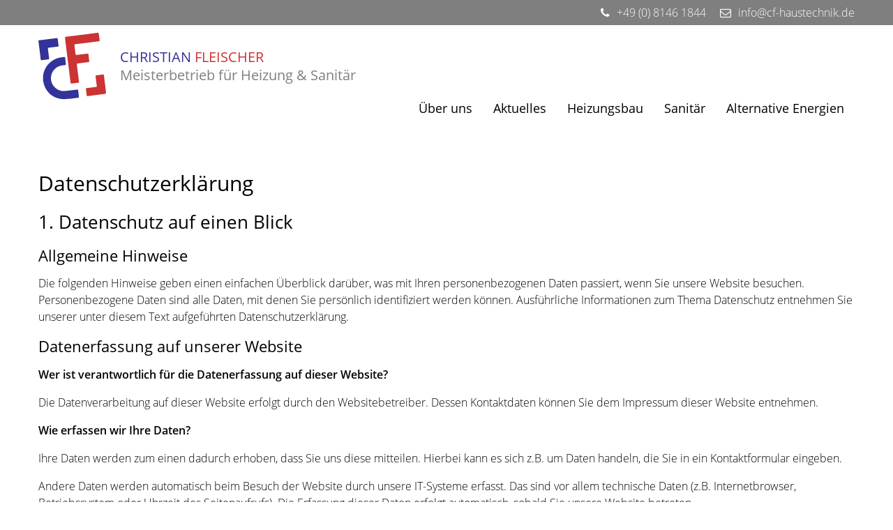

--- FILE ---
content_type: text/html; charset=UTF-8
request_url: https://www.cf-haustechnik.de/datenschutz
body_size: 14232
content:
<!DOCTYPE html>
<html lang="de">
<head>
		<meta charset="UTF-8" />
	<meta name="viewport" content="width=device-width, initial-scale=1.0" />
	<link rel="profile" href="http://gmpg.org/xfn/11">
	<meta http-equiv="X-UA-Compatible" content="IE=edge">
	<meta name="mobile-web-app-capable" content="yes">
	<title>Datenschutz - Christian Fleischer Heizung Sanitär GmbH</title>
		<link rel="profile" href="http://gmpg.org/xfn/11" />
	<link rel="pingback" href="https://www.cf-haustechnik.de/xmlrpc.php" />
			<link rel="shortcut icon" type="image/x-icon" href="https://www.cf-haustechnik.de/wp-content/uploads/2020/07/logo_klein.jpg">
	<link rel="shortcut icon" type="image/ico" href="https://www.cf-haustechnik.de/wp-content/uploads/2020/07/logo_klein.jpg">
		<link rel="icon" type="image/png" href="https://www.cf-haustechnik.de/wp-content/uploads/2020/07/logo_klein.jpg" sizes="16x16">																			<link rel="alternate" type="application/rss+xml" title="RSS 2.0" href="https://www.cf-haustechnik.de/feed" />
	<link rel="alternate" type="text/xml" title="RSS .92" href="https://www.cf-haustechnik.de/feed/rss" />
	<link rel="alternate" type="application/atom+xml" title="Atom 0.3" href="https://www.cf-haustechnik.de/feed/atom" />
		<meta name='robots' content='index, follow, max-image-preview:large, max-snippet:-1, max-video-preview:-1' />

	<!-- This site is optimized with the Yoast SEO plugin v16.0.1 - https://yoast.com/wordpress/plugins/seo/ -->
	<link rel="canonical" href="https://www.cf-haustechnik.de/datenschutz" />
	<meta property="og:locale" content="de_DE" />
	<meta property="og:type" content="article" />
	<meta property="og:title" content="Datenschutz - Christian Fleischer Heizung Sanitär GmbH" />
	<meta property="og:url" content="https://www.cf-haustechnik.de/datenschutz" />
	<meta property="og:site_name" content="Christian Fleischer Heizung Sanitär GmbH" />
	<meta property="article:modified_time" content="2021-03-16T10:17:06+00:00" />
	<meta name="twitter:card" content="summary" />
	<meta name="twitter:label1" content="Geschätzte Lesezeit">
	<meta name="twitter:data1" content="23 Minuten">
	<script type="application/ld+json" class="yoast-schema-graph">{"@context":"https://schema.org","@graph":[{"@type":"WebSite","@id":"https://www.cf-haustechnik.de/#website","url":"https://www.cf-haustechnik.de/","name":"Christian Fleischer Heizung Sanit\u00e4r GmbH","description":"","potentialAction":[{"@type":"SearchAction","target":"https://www.cf-haustechnik.de/?s={search_term_string}","query-input":"required name=search_term_string"}],"inLanguage":"de"},{"@type":"WebPage","@id":"https://www.cf-haustechnik.de/datenschutz#webpage","url":"https://www.cf-haustechnik.de/datenschutz","name":"Datenschutz - Christian Fleischer Heizung Sanit\u00e4r GmbH","isPartOf":{"@id":"https://www.cf-haustechnik.de/#website"},"datePublished":"2020-02-19T07:00:45+00:00","dateModified":"2021-03-16T10:17:06+00:00","breadcrumb":{"@id":"https://www.cf-haustechnik.de/datenschutz#breadcrumb"},"inLanguage":"de","potentialAction":[{"@type":"ReadAction","target":["https://www.cf-haustechnik.de/datenschutz"]}]},{"@type":"BreadcrumbList","@id":"https://www.cf-haustechnik.de/datenschutz#breadcrumb","itemListElement":[{"@type":"ListItem","position":1,"item":{"@type":"WebPage","@id":"https://www.cf-haustechnik.de/","url":"https://www.cf-haustechnik.de/","name":"Startseite"}},{"@type":"ListItem","position":2,"item":{"@type":"WebPage","@id":"https://www.cf-haustechnik.de/datenschutz","url":"https://www.cf-haustechnik.de/datenschutz","name":"Datenschutz"}}]}]}</script>
	<!-- / Yoast SEO plugin. -->


<link rel='dns-prefetch' href='//s.w.org' />
<link rel='stylesheet' id='style-css'  href='https://www.cf-haustechnik.de/wp-content/themes/cftechnik/style.css?ver=2.5.1' type='text/css' media='all' />
<link rel='stylesheet' id='wp-block-library-css'  href='https://www.cf-haustechnik.de/wp-includes/css/dist/block-library/style.min.css?ver=5.7.14' type='text/css' media='all' />
<script type='text/javascript' src='https://www.cf-haustechnik.de/wp-includes/js/jquery/jquery.min.js?ver=3.5.1' id='jquery-core-js'></script>
<script type='text/javascript' src='https://www.cf-haustechnik.de/wp-includes/js/jquery/jquery-migrate.min.js?ver=3.3.2' id='jquery-migrate-js'></script>
<!--[if lt IE 9]>
<script type='text/javascript' src='https://www.cf-haustechnik.de/wp-content/themes/cftechnik/assets/js/html5shiv.js?ver=3.7.1' id='html5shiv-js'></script>
<![endif]-->
<link rel="https://api.w.org/" href="https://www.cf-haustechnik.de/wp-json/" /><link rel="alternate" type="application/json" href="https://www.cf-haustechnik.de/wp-json/wp/v2/pages/97" /><link rel='shortlink' href='https://www.cf-haustechnik.de/?p=97' />
<noscript><style> .wpb_animate_when_almost_visible { opacity: 1; }</style></noscript>
	</head>
<body class="privacy-policy page-template-default page page-id-97 body--vc-active chrome col-1c wpb-js-composer js-comp-ver-6.6.0 vc_responsive">

	
	
	<a class="skip-link screen-reader-text" href="#main">Skip to content</a>
	
<div class="overlay-wrap">

	<button class="overlay__close" type="button" title="Click to close the navigation">
		<span class="visuallyhidden">Click to close the navigation</span>
	</button>

	<div class="overlay__inner">

		<div class="overlay__navigation">
		<ul class="responsive"><li id="menu-item-14" class="menu-item menu-item-type-post_type menu-item-object-page menu-item-home menu-item-14"><a title="Über uns" href="https://www.cf-haustechnik.de/"><span>Über uns</span></a></li>
<li id="menu-item-612" class="menu-item menu-item-type-post_type menu-item-object-page menu-item-612"><a href="https://www.cf-haustechnik.de/aktuelles"><span>Aktuelles</span></a></li>
<li id="menu-item-304" class="menu-item menu-item-type-post_type menu-item-object-page menu-item-has-children menu-item-304"><a href="https://www.cf-haustechnik.de/heizungsbau"><span>Heizungsbau</span></a>
<ul class="sub-menu">
	<li id="menu-item-305" class="menu-item menu-item-type-post_type menu-item-object-page menu-item-305"><a href="https://www.cf-haustechnik.de/heizungsbau/oel-heizungen"><span>Öl Heizungen</span></a></li>
	<li id="menu-item-306" class="menu-item menu-item-type-post_type menu-item-object-page menu-item-306"><a href="https://www.cf-haustechnik.de/heizungsbau/gas-heizungen"><span>Gas Heizungen</span></a></li>
	<li id="menu-item-307" class="menu-item menu-item-type-post_type menu-item-object-page menu-item-307"><a href="https://www.cf-haustechnik.de/heizungsbau/heizkoerper"><span>Heizkörper</span></a></li>
</ul>
</li>
<li id="menu-item-308" class="menu-item menu-item-type-post_type menu-item-object-page menu-item-308"><a href="https://www.cf-haustechnik.de/sanitaer"><span>Sanitär</span></a></li>
<li id="menu-item-309" class="menu-item menu-item-type-post_type menu-item-object-page menu-item-has-children menu-item-309"><a href="https://www.cf-haustechnik.de/alternative-energien"><span>Alternative Energien</span></a>
<ul class="sub-menu">
	<li id="menu-item-310" class="menu-item menu-item-type-post_type menu-item-object-page menu-item-310"><a href="https://www.cf-haustechnik.de/solar"><span>Solar</span></a></li>
	<li id="menu-item-311" class="menu-item menu-item-type-post_type menu-item-object-page menu-item-311"><a href="https://www.cf-haustechnik.de/pellets"><span>Pellets</span></a></li>
	<li id="menu-item-312" class="menu-item menu-item-type-post_type menu-item-object-page menu-item-312"><a href="https://www.cf-haustechnik.de/holz"><span>Holz</span></a></li>
	<li id="menu-item-532" class="menu-item menu-item-type-post_type menu-item-object-page menu-item-532"><a href="https://www.cf-haustechnik.de/waermepumpe"><span>Wärmepumpe</span></a></li>
</ul>
</li>
</ul>		</div><!-- end /.overlay__navigation -->

	</div><!-- end /.overlay__inner -->

</div><!-- end /.overlay-wrap -->
	<div id="outer-wrap">

		<div id="page-wrap">

			<header class="header">

				<div class="header__top">

					<div class="container">

						<div class="header_top-inner">

							<ul>
																<li>
									<a class="phone" href="tel:+4981461844" title="Telefon"><i class="fa fa-phone" aria-hidden="true"></i><span>+49 (0) 8146 1844 </span></a>
								</li>
																								<li>
									<a class="email" href="mailto:i&#110;fo&#64;cf-h&#97;&#117;st&#101;&#99;hni&#107;.&#100;&#101;" title="&#105;&#110;fo&#64;&#99;&#102;&#45;&#104;&#97;uste&#99;&#104;nik&#46;&#100;e"><i class="fa fa-envelope-o" aria-hidden="true"></i><span>in&#102;&#111;&#64;&#99;&#102;-hau&#115;tec&#104;n&#105;&#107;&#46;de</span></a>
								</li>
															</ul>

						</div>

					</div>

				</div>

				<div class="header__btm">

					<div class="container">

						<div class="header__btm-top">

							<a class="logo" href="https://www.cf-haustechnik.de" title="Christian Fleischer Heizung Sanitär GmbH">
								<img src="https://www.cf-haustechnik.de/wp-content/themes/cftechnik/assets/img/logo.svg" alt="" />
								<span class="logo__name">
									<span class="blue">Christian</span> <span class="red">Fleischer</span><br />
									Meisterbetrieb für Heizung &amp; Sanitär
								</span>
							</a>

							<div class="hamburger js-open-overlay">
								<div class="line-1"></div>
								<div class="line-2"></div>
								<div class="line-3"></div>
							</div>

						</div>

						<div class="header__btm-btm">

							<ul class="mainnavi"><li class="menu-item menu-item-type-post_type menu-item-object-page menu-item-home menu-item-14"><a title="Über uns" href="https://www.cf-haustechnik.de/"><span>Über uns</span></a></li>
<li class="menu-item menu-item-type-post_type menu-item-object-page menu-item-612"><a href="https://www.cf-haustechnik.de/aktuelles"><span>Aktuelles</span></a></li>
<li class="menu-item menu-item-type-post_type menu-item-object-page menu-item-has-children menu-item-304"><a href="https://www.cf-haustechnik.de/heizungsbau"><span>Heizungsbau</span></a>
<ul class="sub-menu">
	<li class="menu-item menu-item-type-post_type menu-item-object-page menu-item-305"><a href="https://www.cf-haustechnik.de/heizungsbau/oel-heizungen"><span>Öl Heizungen</span></a></li>
	<li class="menu-item menu-item-type-post_type menu-item-object-page menu-item-306"><a href="https://www.cf-haustechnik.de/heizungsbau/gas-heizungen"><span>Gas Heizungen</span></a></li>
	<li class="menu-item menu-item-type-post_type menu-item-object-page menu-item-307"><a href="https://www.cf-haustechnik.de/heizungsbau/heizkoerper"><span>Heizkörper</span></a></li>
</ul>
</li>
<li class="menu-item menu-item-type-post_type menu-item-object-page menu-item-308"><a href="https://www.cf-haustechnik.de/sanitaer"><span>Sanitär</span></a></li>
<li class="menu-item menu-item-type-post_type menu-item-object-page menu-item-has-children menu-item-309"><a href="https://www.cf-haustechnik.de/alternative-energien"><span>Alternative Energien</span></a>
<ul class="sub-menu">
	<li class="menu-item menu-item-type-post_type menu-item-object-page menu-item-310"><a href="https://www.cf-haustechnik.de/solar"><span>Solar</span></a></li>
	<li class="menu-item menu-item-type-post_type menu-item-object-page menu-item-311"><a href="https://www.cf-haustechnik.de/pellets"><span>Pellets</span></a></li>
	<li class="menu-item menu-item-type-post_type menu-item-object-page menu-item-312"><a href="https://www.cf-haustechnik.de/holz"><span>Holz</span></a></li>
	<li class="menu-item menu-item-type-post_type menu-item-object-page menu-item-532"><a href="https://www.cf-haustechnik.de/waermepumpe"><span>Wärmepumpe</span></a></li>
</ul>
</li>
</ul>
						</div>

					</div>

				</div>

			</header><!-- end /header .header -->
	<main class="main" id="main">

		
		<div class="container">

					<div class="section">

			
			<article id="post-97" class="entry-content post-97 page type-page status-publish">

							<section  class="content-section    pt-40-xs pb-40-xs pt-50-md pb-50-md pt-70-lg pb-70-lg  no-margin"    >

				
				
				
				
				<div class="row  ">

					<div class="vc_col-sm-12"   ><div class="vc_column-inner     "><div class="wpb_wrapper">
	<div class="wpb_text_column wpb_content_element  "  >
		<div class="wpb_wrapper">
			<h1>Datenschutzerklärung</h1>
<h2>1. Datenschutz auf einen Blick</h2>
<h3>Allgemeine Hinweise</h3>
<p>Die folgenden Hinweise geben einen einfachen Überblick darüber, was mit Ihren personenbezogenen Daten passiert, wenn Sie unsere Website besuchen. Personenbezogene Daten sind alle Daten, mit denen Sie persönlich identifiziert werden können. Ausführliche Informationen zum Thema Datenschutz entnehmen Sie unserer unter diesem Text aufgeführten Datenschutzerklärung.</p>
<h3>Datenerfassung auf unserer Website</h3>
<p><strong>Wer ist verantwortlich für die Datenerfassung auf dieser Website?</strong></p>
<p>Die Datenverarbeitung auf dieser Website erfolgt durch den Websitebetreiber. Dessen Kontaktdaten können Sie dem Impressum dieser Website entnehmen.</p>
<p><strong>Wie erfassen wir Ihre Daten?</strong></p>
<p>Ihre Daten werden zum einen dadurch erhoben, dass Sie uns diese mitteilen. Hierbei kann es sich z.B. um Daten handeln, die Sie in ein Kontaktformular eingeben.</p>
<p>Andere Daten werden automatisch beim Besuch der Website durch unsere IT-Systeme erfasst. Das sind vor allem technische Daten (z.B. Internetbrowser, Betriebssystem oder Uhrzeit des Seitenaufrufs). Die Erfassung dieser Daten erfolgt automatisch, sobald Sie unsere Website betreten.</p>
<p><strong>Wofür nutzen wir Ihre Daten?</strong></p>
<p>Ein Teil der Daten wird erhoben, um eine fehlerfreie Bereitstellung der Website zu gewährleisten. Andere Daten können zur Analyse Ihres Nutzerverhaltens verwendet werden.</p>
<p><strong>Welche Rechte haben Sie bezüglich Ihrer Daten?</strong></p>
<p>Sie haben jederzeit das Recht unentgeltlich Auskunft über Herkunft, Empfänger und Zweck Ihrer gespeicherten personenbezogenen Daten zu erhalten. Sie haben außerdem ein Recht, die Berichtigung, Sperrung oder Löschung dieser Daten zu verlangen. Hierzu sowie zu weiteren Fragen zum Thema Datenschutz können Sie sich jederzeit unter der im Impressum angegebenen Adresse an uns wenden. Des Weiteren steht Ihnen ein Beschwerderecht bei der zuständigen Aufsichtsbehörde zu.</p>
<h3>Analyse-Tools und Tools von Drittanbietern</h3>
<p>Beim Besuch unserer Website kann Ihr Surf-Verhalten statistisch ausgewertet werden. Das geschieht vor allem mit Cookies und mit sogenannten Analyseprogrammen. Die Analyse Ihres Surf-Verhaltens erfolgt in der Regel anonym; das Surf-Verhalten kann nicht zu Ihnen zurückverfolgt werden. Sie können dieser Analyse widersprechen oder sie durch die Nichtbenutzung bestimmter Tools verhindern. Detaillierte Informationen dazu finden Sie in der folgenden Datenschutzerklärung.</p>
<p>Sie können dieser Analyse widersprechen. Über die Widerspruchsmöglichkeiten werden wir Sie in dieser Datenschutzerklärung informieren.</p>
<h2>2. Allgemeine Hinweise und Pflichtinformationen</h2>
<h3>Datenschutz</h3>
<p>Die Betreiber dieser Seiten nehmen den Schutz Ihrer persönlichen Daten sehr ernst. Wir behandeln Ihre personenbezogenen Daten vertraulich und entsprechend der gesetzlichen Datenschutzvorschriften sowie dieser Datenschutzerklärung.</p>
<p>Wenn Sie diese Website benutzen, werden verschiedene personenbezogene Daten erhoben. Personenbezogene Daten sind Daten, mit denen Sie persönlich identifiziert werden können. Die vorliegende Datenschutzerklärung erläutert, welche Daten wir erheben und wofür wir sie nutzen. Sie erläutert auch, wie und zu welchem Zweck das geschieht.</p>
<p>Wir weisen darauf hin, dass die Datenübertragung im Internet (z.B. bei der Kommunikation per E-Mail) Sicherheitslücken aufweisen kann. Ein lückenloser Schutz der Daten vor dem Zugriff durch Dritte ist nicht möglich.</p>
<h3>Hinweis zur verantwortlichen Stelle</h3>
<p>Die verantwortliche Stelle für die Datenverarbeitung auf dieser Website ist:</p>
<p>Heizung Sanitär GmbH<br />
Christian Fleischer<br />
Grafrather Str. 10a<br />
82287 Jesenwang</p>
<p>Telefon: +49 (0) 8146 1844<br />
E-Mail: &#105;&#110;&#x66;&#x6f;&#64;&#99;&#x66;&#x2d;&#104;&#97;&#x75;&#x73;&#116;&#101;&#x63;&#x68;&#110;&#105;&#x6b;&#x2e;&#100;&#101;</p>
<p>Verantwortliche Stelle ist die natürliche oder juristische Person, die allein oder gemeinsam mit anderen über die Zwecke und Mittel der Verarbeitung von personenbezogenen Daten (z.B. Namen, E-Mail-Adressen o. Ä.) entscheidet.</p>
<h3>Widerruf Ihrer Einwilligung zur Datenverarbeitung</h3>
<p>Viele Datenverarbeitungsvorgänge sind nur mit Ihrer ausdrücklichen Einwilligung möglich. Sie können eine bereits erteilte Einwilligung jederzeit widerrufen. Dazu reicht eine formlose Mitteilung per E-Mail an uns. Die Rechtmäßigkeit der bis zum Widerruf erfolgten Datenverarbeitung bleibt vom Widerruf unberührt.</p>
<h3>Beschwerderecht bei der zuständigen Aufsichtsbehörde</h3>
<p>Im Falle datenschutzrechtlicher Verstöße steht dem Betroffenen ein Beschwerderecht bei der zuständigen Aufsichtsbehörde zu. Zuständige Aufsichtsbehörde in datenschutzrechtlichen Fragen ist der Landesdatenschutzbeauftragte des Bundeslandes, in dem unser Unternehmen seinen Sitz hat. Eine Liste der Datenschutzbeauftragten sowie deren Kontaktdaten können folgendem Link entnommen werden: <a href="https://www.bfdi.bund.de/DE/Infothek/Anschriften_Links/anschriften_links-node.html">https://www.bfdi.bund.de/DE/Infothek/Anschriften_Links/anschriften_links-node.html</a>.</p>
<h3>Recht auf Datenübertragbarkeit</h3>
<p>Sie haben das Recht, Daten, die wir auf Grundlage Ihrer Einwilligung oder in Erfüllung eines Vertrags automatisiert verarbeiten, an sich oder an einen Dritten in einem gängigen, maschinenlesbaren Format aushändigen zu lassen. Sofern Sie die direkte Übertragung der Daten an einen anderen Verantwortlichen verlangen, erfolgt dies nur, soweit es technisch machbar ist.</p>
<h3>SSL- bzw. TLS-Verschlüsselung</h3>
<p>Diese Seite nutzt aus Sicherheitsgründen und zum Schutz der Übertragung vertraulicher Inhalte, wie zum Beispiel Bestellungen oder Anfragen, die Sie an uns als Seitenbetreiber senden, eine SSL-bzw. TLS-Verschlüsselung. Eine verschlüsselte Verbindung erkennen Sie daran, dass die Adresszeile des Browsers von “http://” auf “https://” wechselt und an dem Schloss-Symbol in Ihrer Browserzeile.</p>
<p>Wenn die SSL- bzw. TLS-Verschlüsselung aktiviert ist, können die Daten, die Sie an uns übermitteln, nicht von Dritten mitgelesen werden.</p>
<h3>Auskunft, Sperrung, Löschung</h3>
<p>Sie haben im Rahmen der geltenden gesetzlichen Bestimmungen jederzeit das Recht auf unentgeltliche Auskunft über Ihre gespeicherten personenbezogenen Daten, deren Herkunft und Empfänger und den Zweck der Datenverarbeitung und ggf. ein Recht auf Berichtigung, Sperrung oder Löschung dieser Daten. Hierzu sowie zu weiteren Fragen zum Thema personenbezogene Daten können Sie sich jederzeit unter der im Impressum angegebenen Adresse an uns wenden.</p>
<h2>3. Datenerfassung auf unserer Website</h2>
<h3>Cookies</h3>
<p>Die Internetseiten verwenden teilweise so genannte Cookies. Cookies richten auf Ihrem Rechner keinen Schaden an und enthalten keine Viren. Cookies dienen dazu, unser Angebot nutzerfreundlicher, effektiver und sicherer zu machen. Cookies sind kleine Textdateien, die auf Ihrem Rechner abgelegt werden und die Ihr Browser speichert.</p>
<p>Die meisten der von uns verwendeten Cookies sind so genannte “Session-Cookies”. Sie werden nach Ende Ihres Besuchs automatisch gelöscht. Andere Cookies bleiben auf Ihrem Endgerät gespeichert bis Sie diese löschen. Diese Cookies ermöglichen es uns, Ihren Browser beim nächsten Besuch wiederzuerkennen.</p>
<p>Sie können Ihren Browser so einstellen, dass Sie über das Setzen von Cookies informiert werden und Cookies nur im Einzelfall erlauben, die Annahme von Cookies für bestimmte Fälle oder generell ausschließen sowie das automatische Löschen der Cookies beim Schließen des Browser aktivieren. Bei der Deaktivierung von Cookies kann die Funktionalität dieser Website eingeschränkt sein.</p>
<p>Cookies, die zur Durchführung des elektronischen Kommunikationsvorgangs oder zur Bereitstellung bestimmter, von Ihnen erwünschter Funktionen (z.B. Warenkorbfunktion) erforderlich sind, werden auf Grundlage von Art. 6 Abs. 1 lit. f DSGVO gespeichert. Der Websitebetreiber hat ein berechtigtes Interesse an der Speicherung von Cookies zur technisch fehlerfreien und optimierten Bereitstellung seiner Dienste. Soweit andere Cookies (z.B. Cookies zur Analyse Ihres Surfverhaltens) gespeichert werden, werden diese in dieser Datenschutzerklärung gesondert behandelt.</p>
<h3>Server-Log-Dateien</h3>
<p>Der Provider der Seiten erhebt und speichert automatisch Informationen in so genannten Server-Log-Dateien, die Ihr Browser automatisch an uns übermittelt. Dies sind:</p>
<ul>
<li>Browsertyp und Browserversion</li>
<li>verwendetes Betriebssystem</li>
<li>Referrer URL</li>
<li>Hostname des zugreifenden Rechners</li>
<li>Uhrzeit der Serveranfrage</li>
<li>IP-Adresse</li>
</ul>
<p>Eine Zusammenführung dieser Daten mit anderen Datenquellen wird nicht vorgenommen.</p>
<p>Grundlage für die Datenverarbeitung ist Art. 6 Abs. 1 lit. b DSGVO, der die Verarbeitung von Daten zur Erfüllung eines Vertrags oder vorvertraglicher Maßnahmen gestattet.</p>
<h3>Kontaktformular</h3>
<p>Wenn Sie uns per Kontaktformular Anfragen zukommen lassen, werden Ihre Angaben aus dem Anfrageformular inklusive der von Ihnen dort angegebenen Kontaktdaten zwecks Bearbeitung der Anfrage und für den Fall von Anschlussfragen bei uns gespeichert. Diese Daten geben wir nicht ohne Ihre Einwilligung weiter.</p>
<p>Die Verarbeitung der in das Kontaktformular eingegebenen Daten erfolgt somit ausschließlich auf Grundlage Ihrer Einwilligung (Art. 6 Abs. 1 lit. a DSGVO). Sie können diese Einwilligung jederzeit widerrufen. Dazu reicht eine formlose Mitteilung per E-Mail an uns. Die Rechtmäßigkeit der bis zum Widerruf erfolgten Datenverarbeitungsvorgänge bleibt vom Widerruf unberührt.</p>
<p>Die von Ihnen im Kontaktformular eingegebenen Daten verbleiben bei uns, bis Sie uns zur Löschung auffordern, Ihre Einwilligung zur Speicherung widerrufen oder der Zweck für die Datenspeicherung entfällt (z.B. nach abgeschlossener Bearbeitung Ihrer Anfrage). Zwingende gesetzliche Bestimmungen – insbesondere Aufbewahrungsfristen – bleiben unberührt.</p>
<h3>Registrierung auf dieser Website</h3>
<p>Sie können sich auf unserer Website registrieren, um zusätzliche Funktionen auf der Seite zu nutzen. Die dazu eingegebenen Daten verwenden wir nur zum Zwecke der Nutzung des jeweiligen Angebotes oder Dienstes, für den Sie sich registriert haben. Die bei der Registrierung abgefragten Pflichtangaben müssen vollständig angegeben werden. Anderenfalls werden wir die Registrierung ablehnen.</p>
<p>Für wichtige Änderungen etwa beim Angebotsumfang oder bei technisch notwendigen Änderungen nutzen wir die bei der Registrierung angegebene E-Mail-Adresse, um Sie auf diesem Wege zu informieren.</p>
<p>Die Verarbeitung der bei der Registrierung eingegebenen Daten erfolgt auf Grundlage Ihrer Einwilligung (Art. 6 Abs. 1 lit. a DSGVO). Sie können eine von Ihnen erteilte Einwilligung jederzeit widerrufen. Dazu reicht eine formlose Mitteilung per E-Mail an uns. Die Rechtmäßigkeit der bereits erfolgten Datenverarbeitung bleibt vom Widerruf unberührt.</p>
<p>Die bei der Registrierung erfassten Daten werden von uns gespeichert, solange Sie auf unserer Website registriert sind und werden anschließend gelöscht. Gesetzliche Aufbewahrungsfristen bleiben unberührt.</p>
<h3>Kommentarfunktion auf dieser Website</h3>
<p>Für die Kommentarfunktion auf dieser Seite werden neben Ihrem Kommentar auch Angaben zum Zeitpunkt der Erstellung des Kommentars, Ihre E-Mail-Adresse und, wenn Sie nicht anonym posten, der von Ihnen gewählte Nutzername gespeichert.</p>
<p><strong>Speicherung der IP-Adresse</strong></p>
<p>Unsere Kommentarfunktion speichert die IP-Adressen der Nutzer, die Kommentare verfassen. Da wir Kommentare auf unserer Seite nicht vor der Freischaltung prüfen, benötigen wir diese Daten, um im Falle von Rechtsverletzungen wie Beleidigungen oder Propaganda gegen den Verfasser vorgehen zu können.</p>
<p><strong>Abonnieren von Kommentaren</strong></p>
<p>Als Nutzer der Seite können Sie nach einer Anmeldung Kommentare abonnieren. Sie erhalten eine Bestätigungsemail, um zu prüfen, ob Sie der Inhaber der angegebenen E-Mail-Adresse sind. Sie können diese Funktion jederzeit über einen Link in den Info-Mails abbestellen. Die im Rahmen des Abonnierens von Kommentaren eingegebenen Daten werden in diesem Fall gelöscht; wenn Sie diese Daten für andere Zwecke und an anderer Stelle (z.B. Newsletterbestellung) an uns übermittelt haben, verbleiben die jedoch bei uns.</p>
<p><strong>Speicherdauer der Kommentare</strong></p>
<p>Die Kommentare und die damit verbundenen Daten (z.B. IP-Adresse) werden gespeichert und verbleiben auf unserer Website, bis der kommentierte Inhalt vollständig gelöscht wurde oder die Kommentare aus rechtlichen Gründen gelöscht werden müssen (z.B. beleidigende Kommentare).</p>
<p><strong>Rechtsgrundlage</strong></p>
<p>Die Speicherung der Kommentare erfolgt auf Grundlage Ihrer Einwilligung (Art. 6 Abs. 1 lit. a DSGVO). Sie können eine von Ihnen erteilte Einwilligung jederzeit widerrufen. Dazu reicht eine formlose Mitteilung per E-Mail an uns. Die Rechtmäßigkeit der bereits erfolgten Datenverarbeitungsvorgänge bleibt vom Widerruf unberührt.</p>
<h2>4. Soziale Medien</h2>
<h3>Facebook-Plugins (Like &amp; Share-Button)</h3>
<p>Auf unseren Seiten sind Plugins des sozialen Netzwerks Facebook, Anbieter Facebook Inc., 1 Hacker Way, Menlo Park, California 94025, USA, integriert. Die Facebook-Plugins erkennen Sie an dem Facebook-Logo oder dem &#8220;Like-Button&#8221; (&#8220;Gefällt mir&#8221;) auf unserer Seite. Eine Übersicht über die Facebook-Plugins finden Sie hier: <a href="https://developers.facebook.com/docs/plugins/">https://developers.facebook.com/docs/plugins/</a>.</p>
<p>Wenn Sie unsere Seiten besuchen, wird über das Plugin eine direkte Verbindung zwischen Ihrem Browser und dem Facebook-Server hergestellt. Facebook erhält dadurch die Information, dass Sie mit Ihrer IP-Adresse unsere Seite besucht haben. Wenn Sie den Facebook &#8220;Like-Button&#8221; anklicken während Sie in Ihrem Facebook-Account eingeloggt sind, können Sie die Inhalte unserer Seiten auf Ihrem Facebook-Profil verlinken. Dadurch kann Facebook den Besuch unserer Seiten Ihrem Benutzerkonto zuordnen. Wir weisen darauf hin, dass wir als Anbieter der Seiten keine Kenntnis vom Inhalt der übermittelten Daten sowie deren Nutzung durch Facebook erhalten. Weitere Informationen hierzu finden Sie in der Datenschutzerklärung von Facebook unter: <a href="https://de-de.facebook.com/policy.php">https://de-de.facebook.com/policy.php</a>.</p>
<p>Wenn Sie nicht wünschen, dass Facebook den Besuch unserer Seiten Ihrem Facebook-Nutzerkonto zuordnen kann, loggen Sie sich bitte aus Ihrem Facebook-Benutzerkonto aus.</p>
<h3>Twitter Plugin</h3>
<p>Auf unseren Seiten sind Funktionen des Dienstes Twitter eingebunden. Diese Funktionen werden angeboten durch die Twitter Inc., 1355 Market Street, Suite 900, San Francisco, CA 94103, USA. Durch das Benutzen von Twitter und der Funktion &#8220;Re-Tweet&#8221; werden die von Ihnen besuchten Websites mit Ihrem Twitter-Account verknüpft und anderen Nutzern bekannt gegeben. Dabei werden auch Daten an Twitter übertragen. Wir weisen darauf hin, dass wir als Anbieter der Seiten keine Kenntnis vom Inhalt der übermittelten Daten sowie deren Nutzung durch Twitter erhalten. Weitere Informationen hierzu finden Sie in der Datenschutzerklärung von Twitter unter: <a href="https://twitter.com/privacy">https://twitter.com/privacy</a>.</p>
<p>Ihre Datenschutzeinstellungen bei Twitter können Sie in den Konto-Einstellungen unter <a href="https://twitter.com/account/settings">https://twitter.com/account/settings</a> ändern.</p>
<h3>Google+ Plugin</h3>
<p>Unsere Seiten nutzen Funktionen von Google+. Anbieter ist die Google Inc., 1600 Amphitheatre Parkway, Mountain View, CA 94043, USA.</p>
<p>Erfassung und Weitergabe von Informationen: Mithilfe der Google+-Schaltfläche können Sie Informationen weltweit veröffentlichen. Über die Google+-Schaltfläche erhalten Sie und andere Nutzer personalisierte Inhalte von Google und unseren Partnern. Google speichert sowohl die Information, dass Sie für einen Inhalt +1 gegeben haben, als auch Informationen über die Seite, die Sie beim Klicken auf +1 angesehen haben. Ihre +1 können als Hinweise zusammen mit Ihrem Profilnamen und Ihrem Foto in Google-Diensten, wie etwa in Suchergebnissen oder in Ihrem Google-Profil, oder an anderen Stellen auf Websites und Anzeigen im Internet eingeblendet werden.</p>
<p>Google zeichnet Informationen über Ihre +1-Aktivitäten auf, um die Google-Dienste für Sie und andere zu verbessern. Um die Google+-Schaltfläche verwenden zu können, benötigen Sie ein weltweit sichtbares, öffentliches Google-Profil, das zumindest den für das Profil gewählten Namen enthalten muss. Dieser Name wird in allen Google-Diensten verwendet. In manchen Fällen kann dieser Name auch einen anderen Namen ersetzen, den Sie beim Teilen von Inhalten über Ihr Google-Konto verwendet haben. Die Identität Ihres Google-Profils kann Nutzern angezeigt werden, die Ihre E-Mail-Adresse kennen oder über andere identifizierende Informationen von Ihnen verfügen.</p>
<p>Verwendung der erfassten Informationen: Neben den oben erläuterten Verwendungszwecken werden die von Ihnen bereitgestellten Informationen gemäß den geltenden Google-Datenschutzbestimmungen genutzt. Google veröffentlicht möglicherweise zusammengefasste Statistiken über die +1-Aktivitäten der Nutzer bzw. gibt diese an Nutzer und Partner weiter, wie etwa Publisher, Inserenten oder verbundene Websites.</p>
<h3>Instagram Plugin</h3>
<p>Auf unseren Seiten sind Funktionen des Dienstes Instagram eingebunden. Diese Funktionen werden angeboten durch die Instagram Inc., 1601 Willow Road, Menlo Park, CA 94025, USA integriert.</p>
<p>Wenn Sie in Ihrem Instagram-Account eingeloggt sind, können Sie durch Anklicken des Instagram-Buttons die Inhalte unserer Seiten mit Ihrem Instagram-Profil verlinken. Dadurch kann Instagram den Besuch unserer Seiten Ihrem Benutzerkonto zuordnen. Wir weisen darauf hin, dass wir als Anbieter der Seiten keine Kenntnis vom Inhalt der übermittelten Daten sowie deren Nutzung durch Instagram erhalten.</p>
<p>Weitere Informationen hierzu finden Sie in der Datenschutzerklärung von Instagram: <a href="https://instagram.com/about/legal/privacy/">https://instagram.com/about/legal/privacy/</a>.</p>
<h3>Tumblr Plugin</h3>
<p>Unsere Seiten nutzen Schaltflächen des Dienstes Tumblr. Anbieter ist die Tumblr, Inc., 35 East 21st St, 10th Floor, New York, NY 10010, USA.</p>
<p>Diese Schaltflächen ermöglichen es Ihnen, einen Beitrag oder eine Seite bei Tumblr zu teilen oder dem Anbieter bei Tumblr zu folgen. Wenn Sie eine unserer Websites mit Tumblr-Button aufrufen, baut der Browser eine direkte Verbindung mit den Servern von Tumblr auf. Wir haben keinen Einfluss auf den Umfang der Daten, die Tumblr mit Hilfe dieses Plugins erhebt und übermittelt. Nach aktuellem Stand werden die IP-Adresse des Nutzers sowie die URL der jeweiligen Website übermittelt.</p>
<p>Weitere Informationen hierzu finden sich in der Datenschutzerklärung von Tumblr unter: <a href="https://www.tumblr.com/policy/de/privacy">https://www.tumblr.com/policy/de/privacy</a>.</p>
<h3>LinkedIn Plugin</h3>
<p>Unsere Website nutzt Funktionen des Netzwerks LinkedIn. Anbieter ist die LinkedIn Corporation, 2029 Stierlin Court, Mountain View, CA 94043, USA.</p>
<p>Bei jedem Abruf einer unserer Seiten, die Funktionen von LinkedIn enthält, wird eine Verbindung zu Servern von LinkedIn aufgebaut. LinkedIn wird darüber informiert, dass Sie unsere Internetseiten mit Ihrer IP-Adresse besucht haben. Wenn Sie den &#8220;Recommend-Button&#8221; von LinkedIn anklicken und in Ihrem Account bei LinkedIn eingeloggt sind, ist es LinkedIn möglich, Ihren Besuch auf unserer Internetseite Ihnen und Ihrem Benutzerkonto zuzuordnen. Wir weisen darauf hin, dass wir als Anbieter der Seiten keine Kenntnis vom Inhalt der übermittelten Daten sowie deren Nutzung durch LinkedIn haben.</p>
<p>Weitere Informationen hierzu finden Sie in der Datenschutzerklärung von LinkedIn unter: <a href="https://www.linkedin.com/legal/privacy-policy">https://www.linkedin.com/legal/privacy-policy</a>.</p>
<h3>XING Plugin</h3>
<p>Unsere Website nutzt Funktionen des Netzwerks XING. Anbieter ist die XING AG, Dammtorstraße 29-32, 20354 Hamburg, Deutschland.</p>
<p>Bei jedem Abruf einer unserer Seiten, die Funktionen von XING enthält, wird eine Verbindung zu Servern von XING hergestellt. Eine Speicherung von personenbezogenen Daten erfolgt dabei nach unserer Kenntnis nicht. Insbesondere werden keine IP-Adressen gespeichert oder das Nutzungsverhalten ausgewertet.</p>
<p>Weitere Information zum Datenschutz und dem XING Share-Button finden Sie in der Datenschutzerklärung von XING unter: <a href="https://www.xing.com/app/share?op=data_protection">https://www.xing.com/app/share?op=data_protection</a>.</p>
<h3>Pinterest Plugin</h3>
<p>Auf unserer Seite verwenden wir Social Plugins des sozialen Netzwerkes Pinterest, das von der Pinterest Inc., 808 Brannan Street, San Francisco, CA 94103-490, USA (&#8220;Pinterest&#8221;) betrieben wird.</p>
<p>Wenn Sie eine Seite aufrufen, die ein solches Plugin enthält, stellt Ihr Browser eine direkte Verbindung zu den Servern von Pinterest her. Das Plugin übermittelt dabei Protokolldaten an den Server von Pinterest in die USA. Diese Protokolldaten enthalten möglicherweise Ihre IP-Adresse, die Adresse der besuchten Websites, die ebenfalls Pinterest-Funktionen enthalten, Art und Einstellungen des Browsers, Datum und Zeitpunkt der Anfrage, Ihre Verwendungsweise von Pinterest sowie Cookies.</p>
<p>Weitere Informationen zu Zweck, Umfang und weiterer Verarbeitung und Nutzung der Daten durch Pinterest sowie Ihre diesbezüglichen Rechte und Möglichkeiten zum Schutz Ihrer Privatsphäre finden Sie in den Datenschutzhinweisen von Pinterest: <a href="https://about.pinterest.com/de/privacy-policy">https://about.pinterest.com/de/privacy-policy</a>.</p>
<h2>5. Analyse Tools und Werbung</h2>
<h3>Google Analytics</h3>
<p>Diese Website nutzt Funktionen des Webanalysedienstes Google Analytics. Anbieter ist die Google Inc., 1600 Amphitheatre Parkway, Mountain View, CA 94043, USA.</p>
<p>Google Analytics verwendet so genannte &#8220;Cookies&#8221;. Das sind Textdateien, die auf Ihrem Computer gespeichert werden und die eine Analyse der Benutzung der Website durch Sie ermöglichen. Die durch den Cookie erzeugten Informationen über Ihre Benutzung dieser Website werden in der Regel an einen Server von Google in den USA übertragen und dort gespeichert.</p>
<p>Die Speicherung von Google-Analytics-Cookies erfolgt auf Grundlage von Art. 6 Abs. 1 lit. f DSGVO. Der Websitebetreiber hat ein berechtigtes Interesse an der Analyse des Nutzerverhaltens, um sowohl sein Webangebot als auch seine Werbung zu optimieren.</p>
<p><strong>IP Anonymisierung</strong></p>
<p>Wir haben auf dieser Website die Funktion IP-Anonymisierung aktiviert. Dadurch wird Ihre IP-Adresse von Google innerhalb von Mitgliedstaaten der Europäischen Union oder in anderen Vertragsstaaten des Abkommens über den Europäischen Wirtschaftsraum vor der Übermittlung in die USA gekürzt. Nur in Ausnahmefällen wird die volle IP-Adresse an einen Server von Google in den USA übertragen und dort gekürzt. Im Auftrag des Betreibers dieser Website wird Google diese Informationen benutzen, um Ihre Nutzung der Website auszuwerten, um Reports über die Websiteaktivitäten zusammenzustellen und um weitere mit der Websitenutzung und der Internetnutzung verbundene Dienstleistungen gegenüber dem Websitebetreiber zu erbringen. Die im Rahmen von Google Analytics von Ihrem Browser übermittelte IP-Adresse wird nicht mit anderen Daten von Google zusammengeführt.</p>
<p><strong>Browser Plugin</strong></p>
<p>Sie können die Speicherung der Cookies durch eine entsprechende Einstellung Ihrer Browser-Software verhindern; wir weisen Sie jedoch darauf hin, dass Sie in diesem Fall gegebenenfalls nicht sämtliche Funktionen dieser Website vollumfänglich werden nutzen können. Sie können darüber hinaus die Erfassung der durch den Cookie erzeugten und auf Ihre Nutzung der Website bezogenen Daten (inkl. Ihrer IP-Adresse) an Google sowie die Verarbeitung dieser Daten durch Google verhindern, indem Sie das unter dem folgenden Link verfügbare Browser-Plugin herunterladen und installieren: <a href="https://tools.google.com/dlpage/gaoptout?hl=de">https://tools.google.com/dlpage/gaoptout?hl=de</a>.</p>
<p><strong>Widerspruch gegen Datenerfassung</strong></p>
<p>Sie können die Erfassung Ihrer Daten durch Google Analytics verhindern, indem Sie auf folgenden Link klicken. Es wird ein Opt-Out-Cookie gesetzt, der die Erfassung Ihrer Daten bei zukünftigen Besuchen dieser Website verhindert: [google_analytics_optout]Google Analytics deaktivieren[/google_analytics_optout].</p>
<p>Mehr Informationen zum Umgang mit Nutzerdaten bei Google Analytics finden Sie in der Datenschutzerklärung von Google: <a href="https://support.google.com/analytics/answer/6004245?hl=de">https://support.google.com/analytics/answer/6004245?hl=de</a>.</p>
<h3>Google reCAPTCHA</h3>
<p>Wir nutzen “Google reCAPTCHA” (im Folgenden “reCAPTCHA”) auf unseren Websites. Anbieter ist die Google Inc., 1600 Amphitheatre Parkway, Mountain View, CA 94043, USA (“Google”).</p>
<p>Mit reCAPTCHA soll überprüft werden, ob die Dateneingabe auf unseren Websites (z.B. in einem Kontaktformular) durch einen Menschen oder durch ein automatisiertes Programm erfolgt. Hierzu analysiert reCAPTCHA das Verhalten des Websitebesuchers anhand verschiedener Merkmale. Diese Analyse beginnt automatisch, sobald der Websitebesucher die Website betritt. Zur Analyse wertet reCAPTCHA verschiedene Informationen aus (z.B. IP-Adresse, Verweildauer des Websitebesuchers auf der Website oder vom Nutzer getätigte Mausbewegungen). Die bei der Analyse erfassten Daten werden an Google weitergeleitet.</p>
<p>Die reCAPTCHA-Analysen laufen vollständig im Hintergrund. Websitebesucher werden nicht darauf hingewiesen, dass eine Analyse stattfindet.</p>
<p>Die Datenverarbeitung erfolgt auf Grundlage von Art. 6 Abs. 1 lit. f DSGVO. Der Websitebetreiber hat ein berechtigtes Interesse daran, seine Webangebote vor missbräuchlicher automatisierter Ausspähung und vor SPAM zu schützen.</p>
<p>Weitere Informationen zu Google reCAPTCHA sowie die Datenschutzerklärung von Google entnehmen Sie folgenden Links: <a href="https://www.google.com/intl/de/policies/privacy/">https://www.google.com/intl/de/policies/privacy/</a> und <a href="https://www.google.com/recaptcha/intro/android.html">https://www.google.com/recaptcha/intro/android.html</a>.</p>
<h2>6. Newsletter</h2>
<h3>Newsletterdaten</h3>
<p>Wenn Sie den auf der Website angebotenen Newsletter beziehen möchten, benötigen wir von Ihnen eine E-Mail-Adresse sowie Informationen, welche uns die Überprüfung gestatten, dass Sie der Inhaber der angegebenen E-Mail-Adresse sind und mit dem Empfang des Newsletters einverstanden sind. Weitere Daten werden nicht bzw. nur auf freiwilliger Basis erhoben. Diese Daten verwenden wir ausschließlich für den Versand der angeforderten Informationen und geben diese nicht an Dritte weiter.</p>
<p>Die Verarbeitung der in das Newsletteranmeldeformular eingegebenen Daten erfolgt ausschließlich auf Grundlage Ihrer Einwilligung (Art. 6 Abs. 1 lit. a DSGVO). Die erteilte Einwilligung zur Speicherung der Daten, der E-Mail-Adresse sowie deren Nutzung zum Versand des Newsletters können Sie jederzeit widerrufen, etwa über den &#8220;Austragen&#8221;-Link im Newsletter. Die Rechtmäßigkeit der bereits erfolgten Datenverarbeitungsvorgänge bleibt vom Widerruf unberührt.</p>
<p>Die von Ihnen zum Zwecke des Newsletter-Bezugs bei uns hinterlegten Daten werden von uns bis zu Ihrer Austragung aus dem Newsletter gespeichert und nach der Abbestellung des Newsletters gelöscht. Daten, die zu anderen Zwecken bei uns gespeichert wurden (z.B. E-Mail-Adressen für den Mitgliederbereich) bleiben hiervon unberührt.</p>
<h3>MailChimp</h3>
<p>Diese Website nutzt die Dienste von MailChimp für den Versand von Newslettern. Anbieter ist die Rocket Science Group LLC, 675 Ponce De Leon Ave NE, Suite 5000, Atlanta, GA 30308, USA.</p>
<p>MailChimp ist ein Dienst, mit dem u.a. der Versand von Newslettern organisiert und analysiert werden kann. Wenn Sie Daten zum Zwecke des Newsletterbezugs eingeben (z.B. E-Mail-Adresse), werden diese auf den Servern von MailChimp in den USA gespeichert.</p>
<p>MailChimp verfügt über eine Zertifizierung nach dem “EU-US-Privacy-Shield”. Der “Privacy-Shield” ist ein Übereinkommen zwischen der Europäischen Union (EU) und den USA, das die Einhaltung europäischer Datenschutzstandards in den USA gewährleisten soll.</p>
<p>Mit Hilfe von MailChimp können wir unsere Newsletterkampagnen analysieren. Wenn Sie eine mit MailChimp versandte E-Mail öffnen, verbindet sich eine in der E-Mail enthaltene Datei (sog. web-beacon) mit den Servern von MailChimp in den USA. So kann festgestellt werden, ob eine Newsletter-Nachricht geöffnet und welche Links ggf. angeklickt wurden. Außerdem werden technische Informationen erfasst (z.B. Zeitpunkt des Abrufs, IP-Adresse, Browsertyp und Betriebssystem). Diese Informationen können nicht dem jeweiligen Newsletter-Empfänger zugeordnet werden. Sie dienen ausschließlich der statistischen Analyse von Newsletterkampagnen. Die Ergebnisse dieser Analysen können genutzt werden, um künftige Newsletter besser an die Interessen der Empfänger anzupassen.</p>
<p>Wenn Sie keine Analyse durch MailChimp wollen, müssen Sie den Newsletter abbestellen. Hierfür stellen wir in jeder Newsletternachricht einen entsprechenden Link zur Verfügung. Des Weiteren können Sie den Newsletter auch direkt auf der Website abbestellen.</p>
<p>Die Datenverarbeitung erfolgt auf Grundlage Ihrer Einwilligung (Art. 6 Abs. 1 lit. a DSGVO). Sie können diese Einwilligung jederzeit widerrufen, indem Sie den Newsletter abbestellen. Die Rechtmäßigkeit der bereits erfolgten Datenverarbeitungsvorgänge bleibt vom Widerruf unberührt.</p>
<p>Die von Ihnen zum Zwecke des Newsletter-Bezugs bei uns hinterlegten Daten werden von uns bis zu Ihrer Austragung aus dem Newsletter gespeichert und nach der Abbestellung des Newsletters sowohl von unseren Servern als auch von den Servern von MailChimp gelöscht. Daten, die zu anderen Zwecken bei uns gespeichert wurden (z.B. E-Mail-Adressen für den Mitgliederbereich) bleiben hiervon unberührt.</p>
<p>Näheres entnehmen Sie den Datenschutzbestimmungen von MailChimp unter: <a href="https://mailchimp.com/legal/terms/">https://mailchimp.com/legal/terms/</a>.</p>
<h2>7. Plugins und Tools</h2>
<h3>YouTube</h3>
<p>Unsere Website nutzt Plugins der von Google betriebenen Seite YouTube. Betreiber der Seiten ist die YouTube, LLC, 901 Cherry Ave., San Bruno, CA 94066, USA.</p>
<p>Wenn Sie eine unserer mit einem YouTube-Plugin ausgestatteten Seiten besuchen, wird eine Verbindung zu den Servern von YouTube hergestellt. Dabei wird dem YouTube-Server mitgeteilt, welche unserer Seiten Sie besucht haben.</p>
<p>Wenn Sie in Ihrem YouTube-Account eingeloggt sind, ermöglichen Sie YouTube, Ihr Surfverhalten direkt Ihrem persönlichen Profil zuzuordnen. Dies können Sie verhindern, indem Sie sich aus Ihrem YouTube-Account ausloggen.</p>
<p>Die Nutzung von YouTube erfolgt im Interesse einer ansprechenden Darstellung unserer Online-Angebote. Dies stellt ein berechtigtes Interesse im Sinne von Art. 6 Abs. 1 lit. f DSGVO dar.</p>
<p>Weitere Informationen zum Umgang mit Nutzerdaten finden Sie in der Datenschutzerklärung von YouTube unter: <a href="https://www.google.de/intl/de/policies/privacy">https://www.google.de/intl/de/policies/privacy</a>.</p>
<h3>Vimeo</h3>
<p>Unsere Website nutzt Plugins des Videoportals Vimeo. Anbieter ist die Vimeo Inc., 555 West 18th Street, New York, New York 10011, USA.</p>
<p>Wenn Sie eine unserer mit einem Vimeo-Plugin ausgestatteten Seiten besuchen, wird eine Verbindung zu den Servern von Vimeo hergestellt. Dabei wird dem Vimeo-Server mitgeteilt, welche unserer Seiten Sie besucht haben. Zudem erlangt Vimeo Ihre IP-Adresse. Dies gilt auch dann, wenn Sie nicht bei Vimeo eingeloggt sind oder keinen Account bei Vimeo besitzen. Die von Vimeo erfassten Informationen werden an den Vimeo-Server in den USA übermittelt.</p>
<p>Wenn Sie in Ihrem Vimeo-Account eingeloggt sind, ermöglichen Sie Vimeo, Ihr Surfverhalten direkt Ihrem persönlichen Profil zuzuordnen. Dies können Sie verhindern, indem Sie sich aus Ihrem Vimeo-Account ausloggen.</p>
<p>Weitere Informationen zum Umgang mit Nutzerdaten finden Sie in der Datenschutzerklärung von Vimeo unter: <a href="https://vimeo.com/privacy">https://vimeo.com/privacy</a>.</p>
<h3>Google Web Fonts</h3>
<p>Diese Seite nutzt zur einheitlichen Darstellung von Schriftarten so genannte Web Fonts, die von Google bereitgestellt werden. Beim Aufruf einer Seite lädt Ihr Browser die benötigten Web Fonts in ihren Browsercache, um Texte und Schriftarten korrekt anzuzeigen.</p>
<p>Zu diesem Zweck muss der von Ihnen verwendete Browser Verbindung zu den Servern von Google aufnehmen. Hierdurch erlangt Google Kenntnis darüber, dass über Ihre IP-Adresse unsere Website aufgerufen wurde. Die Nutzung von Google Web Fonts erfolgt im Interesse einer einheitlichen und ansprechenden Darstellung unserer Online-Angebote. Dies stellt ein berechtigtes Interesse im Sinne von Art. 6 Abs. 1 lit. f DSGVO dar.</p>
<p>Wenn Ihr Browser Web Fonts nicht unterstützt, wird eine Standardschrift von Ihrem Computer genutzt.</p>
<p>Weitere Informationen zu Google Web Fonts finden Sie unter <a href="https://developers.google.com/fonts/faq">https://developers.google.com/fonts/faq</a> und in der Datenschutzerklärung von Google: <a href="https://www.google.com/policies/privacy/">https://www.google.com/policies/privacy/</a>.</p>
<h3>Google Maps</h3>
<p>Diese Seite nutzt über eine API den Kartendienst Google Maps. Anbieter ist die Google Inc., 1600 Amphitheatre Parkway, Mountain View, CA 94043, USA.</p>
<p>Zur Nutzung der Funktionen von Google Maps ist es notwendig, Ihre IP Adresse zu speichern. Diese Informationen werden in der Regel an einen Server von Google in den USA übertragen und dort gespeichert. Der Anbieter dieser Seite hat keinen Einfluss auf diese Datenübertragung.</p>
<p>Die Nutzung von Google Maps erfolgt im Interesse einer ansprechenden Darstellung unserer Online-Angebote und an einer leichten Auffindbarkeit der von uns auf der Website angegebenen Orte. Dies stellt ein berechtigtes Interesse im Sinne von Art. 6 Abs. 1 lit. f DSGVO dar.</p>
<p>Mehr Informationen zum Umgang mit Nutzerdaten finden Sie in der Datenschutzerklärung von Google: <a href="https://www.google.de/intl/de/policies/privacy/">https://www.google.de/intl/de/policies/privacy/</a>.</p>
<p>Bildrechte:</p>

		</div>
	</div>
</div></div></div>
				</div>

				
				
			
			
		</section>

	

			</article><!-- end /article -->

			
		</div><!-- end /.section -->
			
		</div><!-- end /.container -->

	</main><!-- end /main .main #main -->

			<footer class="footer">

				<div class="container">

					<div class="footer__inner">

						<div itemscope itemtype="http://schema.org/LocalBusiness" class="localbusiness">

							
							
							<span class="ls-hide" itemprop="priceRange">$000 - $000</span>

															<span class="ls-hide" itemprop="name">Christian Fleischer</span>
							
							<div itemprop="address" itemscope itemtype="http://schema.org/PostalAddress" class="localaddress">

								<ul>

									<li>

										<h4>Adresse</h4>

																					<span itemprop="name">Christian Fleischer</span><br />
										
																					<span>Heizung Sanitär GmbH</span><br />
										
																					<span itemprop="streetAddress">Grafrather Str. 10a</span><br />
										
																					<span itemprop="postalCode">82287</span> <span itemprop="addressLocality">Jesenwang</span><br />
										
									</li>

									<li>

										<h4>Bürozeiten</h4>

										<div class="openinghours"><div class="openinghours__inner"><div class="openinghours__left">Montag - Freitag</div><div class="openinghours__right">													<data itemprop="openingHours" value="Mo-Fr 09:00-17:00">9.00 - 13.00 Uhr</data>
												</div></div><div class="spacer"></div><div class="openinghours__additional">oder nach Vereinbarung</div></div>
									</li>

									<li>

										<h4>Kontakt</h4>

																					Telefon: <span itemprop="telephone"> <a href="tel:+4981461844" title="Telefon">+49 (0) 8146 1844 </a></span><br />
										
																					Telefax: <span itemprop="faxNumber"> +49 (0) 8146 9469 94</span><br />
										
										<div class="spacer"></div>

										
																					E-Mail: <span itemprop="email"><a href="mailto:in&#102;o&#64;&#99;f-ha&#117;&#115;t&#101;c&#104;nik.&#100;e" title="&#105;n&#102;&#111;&#64;c&#102;&#45;ha&#117;s&#116;&#101;&#99;&#104;n&#105;&#107;.&#100;e">&#105;&#110;f&#111;&#64;cf-h&#97;ust&#101;&#99;h&#110;ik.d&#101;</a></span>
										
									</li>

								</ul>

							</div><!-- end /.localaddress -->

						</div><!-- end /.localbusiness -->

					</div><!-- end /.footer__inner -->

				</div><!-- end /.container -->

			</footer><!-- end /footer .footer -->

			<div class="footerinfo">

				<div class="container">

					<div class="footerinfo__inner">

						<div class="copyright">
							© Christian Fleischer Heizung Sanitär GmbH						</div><!-- end /.copyright -->

						<ul class="footernavi"><li id="menu-item-313" class="menu-item menu-item-type-post_type menu-item-object-page menu-item-313"><a href="https://www.cf-haustechnik.de/kontakt"><span>Kontakt</span></a></li>
<li id="menu-item-115" class="menu-item menu-item-type-post_type menu-item-object-page menu-item-115"><a href="https://www.cf-haustechnik.de/impressum"><span>Impressum</span></a></li>
<li id="menu-item-116" class="menu-item menu-item-type-post_type menu-item-object-page menu-item-privacy-policy current-menu-item page_item page-item-97 current_page_item menu-item-116"><a href="https://www.cf-haustechnik.de/datenschutz" aria-current="page"><span>Datenschutz</span></a></li>
</ul>
					</div><!-- end /.footerinfo__inner -->

				</div><!-- end /.container -->

			</div><!-- end /.footer-info -->

		</div><!-- end /#page-wrap -->

	</div><!-- end /#outer-wrap -->

	<script type="text/html" id="wpb-modifications"></script><script type='text/javascript' src='https://www.cf-haustechnik.de/wp-content/themes/cftechnik/assets/js/jquery.assets.js?ver=2.9' id='jquery-assets-js'></script>
<script type='text/javascript' src='https://www.cf-haustechnik.de/wp-content/themes/cftechnik/assets/js/vendors/jquery.cookie.js?ver=1.4.1' id='ls-cookie-js'></script>
<script type='text/javascript' src='https://www.cf-haustechnik.de/wp-content/themes/cftechnik/assets/js/jquery.fn.js?ver=2.5.1' id='jquery-fn-js'></script>
<script type='text/javascript' src='https://www.cf-haustechnik.de/wp-content/plugins/js_composer/assets/js/dist/js_composer_front.min.js?ver=6.6.0' id='wpb_composer_front_js-js'></script>

			<a aria-hidden="true" class="totop" href="#page-wrap" title="nach oben">
			<svg class="ui-icon">
				<use xlink:href="#ls-svg-totop"></use>
			</svg>
		</a>
	
	
<div id="ls-svg-sprite">
	<svg xmlns="http://www.w3.org/2000/svg" style="width:0;height:0;visibility:hidden;">
		<svg id="ls-svg-totop" viewBox="0 0 191 154" version="1.1" xmlns="http://www.w3.org/2000/svg" xmlns:xlink="http://www.w3.org/1999/xlink">
			<g id="Page-1" stroke="none" stroke-width="1" fill-rule="evenodd">
				<polygon id="Triangle" points="97.4112271 0 190.304688 153.777393 0.3046875 153.777393"></polygon>
			</g>
		</svg>
	</svg>
</div>
	
	
	
</body>
</html>


--- FILE ---
content_type: text/css
request_url: https://www.cf-haustechnik.de/wp-content/themes/cftechnik/style.css?ver=2.5.1
body_size: 107363
content:
@charset 'utf-8';
/*!
 Theme Name: Christian Fleischer Heizung-Sanitär GmbH
 Theme URI: http://www.cf-haustechnik.de
 Author: Markus B&auml;ck
 Author URI: http://www.lake-studio.de
 Description: CF Haustechnik - WordPress Theme
 Version: 1.0
 License: GNU General Public License (GPL) version 3
 License URI: license.txt
 Tags: custom-menu
 Text Domain: lake-studio
 Domain Path: /languages
 last Date: 08.06.2020
 */
/* Table of contents
 ----------------------------------------
 This file contains the styling for the actual theme, this is the file you need to edit to change the look of the theme.
 This files contents are outlined below.
 -- Utils
 - Variables
 - Functions
 - Mixins
 @media all
 -- Base
 - Sanitize
 - Typography resets
 - Fonts
 - Fonticons
 - Base
 - Vars
 - Grid
 -- Vendors
 - Fontawesome
 - Animate
 - Flexslider
 - Magnific
 - Owl
 - justifiedGallery
 - swiper
 - pace
 - animsition
 -- Components
 - Accessibility
 - General
 - Headlines
 - Lists
 - Tables
 -- Layout
 - Stickyanchor
 - Header
 - Keyvisual
 - Main
 - Sidebar
 - Elements
 - Footer
 - Form
 - Mixed
 - Slidepanel
 -- WordPress
 - General
 - Media
 - pages
 - blog
 - single
 - comments
 - widgets
 - postformats
 - shortcodes
 - taxonomies
 - plugins
 - tinymce
 - templates
 - cpt
 - visualcomposer
 -- basic
 -- customer
 @media print
 - Print
 ---------------------------------------- */
/*
 @mixin at-least($num) {
 $selector: &;
 $child: nth(nth($selector, -1), -1);
 &:nth-last-child(n + #{$num}),
 &:nth-last-child(n + #{$num}) ~ #{$child} {
 @content;
 }
 }
 */
/*
 @mixin at-most($num) {
 $selector: &;
 $child: nth(nth($selector, -1), -1);
 &:nth-last-child(-n + #{$num}):first-child,
 &:nth-last-child(-n + #{$num}):first-child ~ #{$child} {
 @content;
 }
 }
 */
/*
 @mixin in-between($min, $max) {
 $selector: &;
 $child: nth(nth($selector, -1), -1);
 &:nth-last-child(n + #{$min}):nth-last-child(-n + #{$max}):first-child,
 &:nth-last-child(n + #{$min}):nth-last-child(-n + #{$max}):first-child ~ #{$child} {
 @content;
 }
 }
 */
.container:before, .main .breadcrumbs:before, .container-fluid:before, .row:before, .paging:before, .form-wrap:before, .entry-image:before, .section article.post:before, .search .section article.page:before, .search .section article.product:before, .post-pages:before, .post-meta:before, .share:before, .related-posts:before, .featured-posts:before, .author-box:before, #comments:before, .comment-tabs:before, #pinglist-container .pinglist li:before, .widget-container:before, .post-format:before, .gallery:before, .entry-content blockquote:before, .ls-shortcode-box:before, .ls-shortcode-tabs:before, .entry-content .gform_wrapper .validation_error:before, .ls-vc-message-box .messagebox:before, .ls-vc-accordion:before, .ls-vc-quote .quote:before, .ls-vc-portfolio-isotope .portfolio-isotope:before, .container:after, .main .breadcrumbs:after, .container-fluid:after, .row:after, .paging:after, .form-wrap:after, .entry-image:after, .section article.post:after, .search .section article.page:after, .search .section article.product:after, .post-pages:after, .post-meta:after, .share:after, .related-posts:after, .featured-posts:after, .author-box:after, #comments:after, .comment-tabs:after, #pinglist-container .pinglist li:after, .widget-container:after, .post-format:after, .gallery:after, .entry-content blockquote:after, .ls-shortcode-box:after, .ls-shortcode-tabs:after, .entry-content .gform_wrapper .validation_error:after, .ls-vc-message-box .messagebox:after, .ls-vc-accordion:after, .ls-vc-quote .quote:after, .ls-vc-portfolio-isotope .portfolio-isotope:after {
  content: " ";
  display: table;
}
.container:after, .main .breadcrumbs:after, .container-fluid:after, .row:after, .paging:after, .form-wrap:after, .entry-image:after, .section article.post:after, .search .section article.page:after, .search .section article.product:after, .post-pages:after, .post-meta:after, .share:after, .related-posts:after, .featured-posts:after, .author-box:after, #comments:after, .comment-tabs:after, #pinglist-container .pinglist li:after, .widget-container:after, .post-format:after, .gallery:after, .entry-content blockquote:after, .ls-shortcode-box:after, .ls-shortcode-tabs:after, .entry-content .gform_wrapper .validation_error:after, .ls-vc-message-box .messagebox:after, .ls-vc-accordion:after, .ls-vc-quote .quote:after, .ls-vc-portfolio-isotope .portfolio-isotope:after {
  clear: both;
}
/*! sanitize.css v4.1.0 | CC0 License | github.com/jonathantneal/sanitize.css */
/* Display definitions
 ========================================================================== */
/**
 * Add the correct display in IE 9-.
 * 1. Add the correct display in Edge, IE, and Firefox.
 * 2. Add the correct display in IE.
 */
article, aside, details, figcaption, figure, footer, header, main, menu, nav, section, summary {
  /* 1 */
  /* 2 */
  /* 1 */
  display: block;
}
/**
 * Add the correct display in IE 9-.
 */
audio, canvas, progress, video {
  display: inline-block;
}
/**
 * Add the correct display in iOS 4-7.
 */
audio:not([controls]) {
  display: none;
  height: 0;
}
/**
 * Add the correct display in IE 10-.
 * 1. Add the correct display in IE.
 */
template, [hidden] {
  /* 1 */
  display: none;
}
/* Elements of HTML (https://www.w3.org/TR/html5/semantics.html)
 ========================================================================== */
/**
 * 1. Remove repeating backgrounds in all browsers (opinionated).
 * 2. Add box sizing inheritence in all browsers (opinionated).
 */
*, ::before, ::after {
  background-repeat: no-repeat;
  /* 1 */
  box-sizing: inherit;
  /* 2 */
}
/**
 * 1. Add text decoration inheritance in all browsers (opinionated).
 * 2. Add vertical alignment inheritence in all browsers (opinionated).
 */
::before, ::after {
  text-decoration: inherit;
  /* 1 */
  vertical-align: inherit;
  /* 2 */
}
/**
 * 1. Add border box sizing in all browsers (opinionated).
 * 2. Add the default cursor in all browsers (opinionated).
 * 3. Add a flattened line height in all browsers (opinionated).
 * 4. Prevent font size adjustments after orientation changes in IE and iOS.
 */
html {
  box-sizing: border-box;
  /* 1 */
  cursor: default;
  /* 2 */
  font-family: sans-serif;
  /* 3 */
  line-height: 1.5;
  /* 3 */
  -ms-text-size-adjust: 100%;
  /* 4 */
  -webkit-text-size-adjust: 100%;
  /* 4 */
}
/* Sections (https://www.w3.org/TR/html5/sections.html)
 ========================================================================== */
/**
 * Remove the margin in all browsers (opinionated).
 */
body {
  margin: 0;
}
/**
 * Correct the font sizes and margins on `h1` elements within
 * `section` and `article` contexts in Chrome, Firefox, and Safari.
 */
h1 {
  font-size: 2em;
  margin: 0.67em 0;
}
/* Grouping content (https://www.w3.org/TR/html5/grouping-content.html)
 ========================================================================== */
/**
 * 1. Correct font sizing inheritance and scaling in all browsers.
 * 2. Correct the odd `em` font sizing in all browsers.
 */
code, kbd, pre, samp {
  font-family: monospace, monospace;
  /* 1 */
  font-size: 1em;
  /* 2 */
}
/**
 * 1. Correct the height in Firefox.
 * 2. Add visible overflow in Edge and IE.
 */
hr {
  height: 0;
  /* 1 */
  overflow: visible;
  /* 2 */
}
/**
 * Remove the list style on navigation lists in all browsers (opinionated).
 */
nav ol, nav ul {
  list-style: none;
}
/* Text-level semantics
 ========================================================================== */
/**
 * 1. Add a bordered underline effect in all browsers.
 * 2. Remove text decoration in Firefox 40+.
 */
abbr[title] {
  border-bottom: 1px dotted;
  /* 1 */
  text-decoration: none;
  /* 2 */
}
/**
 * Prevent the duplicate application of `bolder` by the next rule in Safari 6.
 */
b, strong {
  font-weight: inherit;
}
/**
 * Add the correct font weight in Chrome, Edge, and Safari.
 */
b, strong {
  font-weight: bolder;
}
/**
 * Add the correct font style in Android 4.3-.
 */
dfn {
  font-style: italic;
}
/**
 * Add the correct colors in IE 9-.
 */
mark {
  background-color: #ff0;
  color: #000;
}
/**
 * Add the correct vertical alignment in Chrome, Firefox, and Opera.
 */
progress {
  vertical-align: baseline;
}
/**
 * Correct the font size in all browsers.
 */
small {
  font-size: 83.3333%;
}
/**
 * Change the positioning on superscript and subscript elements
 * in all browsers (opinionated).
 * 1. Correct the font size in all browsers.
 */
sub, sup {
  font-size: 83.3333%;
  /* 1 */
  line-height: 0;
  position: relative;
  vertical-align: baseline;
}
sub {
  bottom: -0.25em;
}
sup {
  top: -0.5em;
}
/*
 * Remove the text shadow on text selections (opinionated).
 * 1. Restore the coloring undone by defining the text shadow (opinionated).
 */
::-moz-selection {
  background-color: #b3d4fc;
  /* 1 */
  color: #000;
  /* 1 */
  text-shadow: none;
}
::selection {
  background-color: #b3d4fc;
  /* 1 */
  color: #000;
  /* 1 */
  text-shadow: none;
}
/* Embedded content (https://www.w3.org/TR/html5/embedded-content-0.html)
 ========================================================================== */
/*
 * Change the alignment on media elements in all browers (opinionated).
 */
audio, canvas, iframe, img, svg, video {
  vertical-align: middle;
}
/**
 * Remove the border on images inside links in IE 10-.
 */
img {
  border-style: none;
}
/**
 * Change the fill color to match the text color in all browsers (opinionated).
 */
/*
 svg {
 fill: currentColor;
 }
 */
/**
 * Hide the overflow in IE.
 */
svg:not(:root) {
  overflow: hidden;
}
/* Links (https://www.w3.org/TR/html5/links.html#links)
 ========================================================================== */
/**
 * 1. Remove the gray background on active links in IE 10.
 * 2. Remove the gaps in underlines in iOS 8+ and Safari 8+.
 */
a {
  background-color: transparent;
  /* 1 */
  -webkit-text-decoration-skip: objects;
  /* 2 */
}
/**
 * Remove the outline when hovering in all browsers (opinionated).
 */
a:hover {
  outline-width: 0;
}
/* Tabular data (https://www.w3.org/TR/html5/tabular-data.html)
 ========================================================================== */
/*
 * Remove border spacing in all browsers (opinionated).
 */
table {
  border-collapse: collapse;
  border-spacing: 0;
}
/* transform-style:  (https://www.w3.org/TR/html5/forms.html)
 ========================================================================== */
/**
 * 1. Remove the default styling in all browsers (opinionated).
 * 2. Remove the margin in Firefox and Safari.
 */
button, input, select, textarea {
  background-color: transparent;
  /* 1 */
  border-style: none;
  /* 1 */
  color: inherit;
  /* 1 */
  font-size: 1em;
  /* 1 */
  margin: 0;
  /* 2 */
}
/**
 * Correct the overflow in IE.
 * 1. Correct the overflow in Edge.
 */
button, input {
  /* 1 */
  overflow: visible;
}
/**
 * Remove the inheritance in Edge, Firefox, and IE.
 * 1. Remove the inheritance in Firefox.
 */
button, select {
  /* 1 */
  text-transform: none;
}
/**
 * 1. Prevent the WebKit bug where (2) destroys native `audio` and `video`
 *    controls in Android 4.
 * 2. Correct the inability to style clickable types in iOS and Safari.
 */
button, html [type="button"], [type="reset"], [type="submit"] {
  /* 1 */
  -webkit-appearance: button;
  /* 2 */
}
/**
 * Remove the inner border and padding in Firefox.
 */
::-moz-focus-inner {
  border-style: none;
  padding: 0;
}
/**
 * Correct the focus styles unset by the previous rule.
 */
:-moz-focusring {
  outline: 1px dotted ButtonText;
}
/**
 * Correct the border, margin, and padding in all browsers.
 */
fieldset {
  border: 1px solid #c0c0c0;
  margin: 0 2px;
  padding: 0.35em 0.625em 0.75em;
}
/**
 * 1. Correct the text wrapping in Edge and IE.
 * 2. Remove the padding so developers are not caught out when they zero out
 *    `fieldset` elements in all browsers.
 */
legend {
  display: table;
  /* 1 */
  max-width: 100%;
  /* 1 */
  padding: 0;
  /* 2 */
  white-space: normal;
  /* 1 */
}
/**
 * 1. Remove the vertical scrollbar in IE.
 * 2. Change the resize direction on textareas in all browsers (opinionated).
 */
textarea {
  overflow: auto;
  /* 1 */
  resize: vertical;
  /* 2 */
}
/**
 * Remove the padding in IE 10-.
 */
[type="checkbox"], [type="radio"] {
  padding: 0;
}
/**
 * Correct the cursor style on increment and decrement buttons in Chrome.
 */
::-webkit-inner-spin-button, ::-webkit-outer-spin-button {
  height: auto;
}
/**
 * 1. Correct the odd appearance in Chrome and Safari.
 * 2. Correct the outline style in Safari.
 */
[type="search"] {
  -webkit-appearance: textfield;
  /* 1 */
  outline-offset: -2px;
  /* 2 */
}
/**
 * Remove the inner padding and cancel buttons in Chrome and Safari for OS X.
 */
::-webkit-search-cancel-button, ::-webkit-search-decoration {
  -webkit-appearance: none;
}
/**
 * Correct the text style on placeholders in Chrome, Edge, and Safari.
 */
::-webkit-input-placeholder {
  color: inherit;
  opacity: 0.54;
}
/**
 * 1. Correct the inability to style clickable types in iOS and Safari.
 * 2. Change font properties to `inherit` in Safari.
 */
::-webkit-file-upload-button {
  -webkit-appearance: button;
  /* 1 */
  font: inherit;
  /* 2 */
}
/* WAI-ARIA (https://www.w3.org/TR/html5/dom.html#wai-aria)
 ========================================================================== */
/**
 * Change the cursor on busy elements (opinionated).
 */
[aria-busy="true"] {
  cursor: progress;
}
/*
 * Change the cursor on control elements (opinionated).
 */
[aria-controls] {
  cursor: pointer;
}
/*
 * Change the cursor on disabled, not-editable, or otherwise
 * inoperable elements (opinionated).
 */
[aria-disabled] {
  cursor: default;
}
/* User interaction (https://www.w3.org/TR/html5/editing.html)
 ========================================================================== */
/*
 * Remove the tapping delay on clickable elements (opinionated).
 * 1. Remove the tapping delay in IE 10.
 */
a, area, button, input, label, select, textarea, [tabindex] {
  -ms-touch-action: manipulation;
  /* 1 */
  touch-action: manipulation;
}
/*
 * Change the display on visually hidden accessible elements (opinionated).
 */
[hidden][aria-hidden="false"] {
  clip: rect(0, 0, 0, 0);
  display: inherit;
  position: absolute;
}
[hidden][aria-hidden="false"]:focus {
  clip: auto;
}
/* Reset typography
 ---------------------------------------- */
body, div, dl, dt, dd, ul, ol, li, h1, h2, h3, h4, h5, h6, pre, form, fieldset, input, textarea, p, blockquote, th, td {
  margin: 0;
  padding: 0;
}
table {
  border-collapse: collapse;
  border-spacing: 0;
}
fieldset, img {
  border: 0;
}
address, caption, cite, dfn, th, var {
  font-style: normal;
  font-weight: normal;
}
caption, th {
  text-align: left;
}
h1, h2, h3, h4, h5, h6 {
  font-size: 100%;
  font-weight: normal;
}
q:before, q:after {
  content: '';
}
abbr, acronym {
  border: 0;
}
/* Font face
 ---------------------------------------- */
/* open-sans-300 - latin */
@font-face {
  font-family: 'Open Sans';
  font-display: swap;
  font-style: normal;
  font-weight: 300;
  src: local('Open Sans Light'), local('OpenSans-Light'), url('assets/fonts/open-sans-v17-latin-300.woff2') format('woff2'), url('assets/fonts/open-sans-v17-latin-300.woff') format('woff');
  /* Chrome 26+, Opera 23+, Firefox 39+ */
  /* Chrome 6+, Firefox 3.6+, IE 9+, Safari 5.1+ */
}
/* open-sans-regular - latin */
@font-face {
  font-family: 'Open Sans';
  font-display: swap;
  font-style: normal;
  font-weight: 400;
  src: local('Open Sans Regular'), local('OpenSans-Regular'), url('assets/fonts/open-sans-v17-latin-regular.woff2') format('woff2'), url('assets/fonts/open-sans-v17-latin-regular.woff') format('woff');
  /* Chrome 26+, Opera 23+, Firefox 39+ */
  /* Chrome 6+, Firefox 3.6+, IE 9+, Safari 5.1+ */
}
/* open-sans-600 - latin */
@font-face {
  font-family: 'Open Sans';
  font-display: swap;
  font-style: normal;
  font-weight: 600;
  src: local('Open Sans SemiBold'), local('OpenSans-SemiBold'), url('assets/fonts/open-sans-v17-latin-600.woff2') format('woff2'), url('assets/fonts/open-sans-v17-latin-600.woff') format('woff');
  /* Chrome 26+, Opera 23+, Firefox 39+ */
  /* Chrome 6+, Firefox 3.6+, IE 9+, Safari 5.1+ */
}
/* open-sans-700 - latin */
@font-face {
  font-family: 'Open Sans';
  font-display: swap;
  font-style: normal;
  font-weight: 700;
  src: local('Open Sans Bold'), local('OpenSans-Bold'), url('assets/fonts/open-sans-v17-latin-700.woff2') format('woff2'), url('assets/fonts/open-sans-v17-latin-700.woff') format('woff');
  /* Chrome 26+, Opera 23+, Firefox 39+ */
  /* Chrome 6+, Firefox 3.6+, IE 9+, Safari 5.1+ */
}
/* open-sans-condensed-300 - latin */
@font-face {
  font-family: 'Open Sans Condensed';
  font-style: normal;
  font-weight: 300;
  src: local('Open Sans Condensed Light'), local('OpenSansCondensed-Light'), url('assets/fonts/open-sans-condensed-v14-latin-300.woff2') format('woff2'), url('assets/fonts/open-sans-condensed-v14-latin-300.woff') format('woff');
  /* Chrome 26+, Opera 23+, Firefox 39+ */
  /* Chrome 6+, Firefox 3.6+, IE 9+, Safari 5.1+ */
}
/* open-sans-condensed-700 - latin */
@font-face {
  font-family: 'Open Sans Condensed';
  font-style: normal;
  font-weight: 700;
  src: local('Open Sans Condensed Bold'), local('OpenSansCondensed-Bold'), url('assets/fonts/open-sans-condensed-v14-latin-700.woff2') format('woff2'), url('assets/fonts/open-sans-condensed-v14-latin-700.woff') format('woff');
  /* Chrome 26+, Opera 23+, Firefox 39+ */
  /* Chrome 6+, Firefox 3.6+, IE 9+, Safari 5.1+ */
}
/* Fonticons
 ---------------------------------------- */
@font-face {
  font-family: "lake-studio";
  font-display: swap;
  src: url("assets/fonts/lake-studio.eot");
  src: url("assets/fonts/lake-studio.eot?#iefix") format("embedded-opentype"), url("assets/fonts/lake-studio.woff") format("woff"), url("assets/fonts/lake-studio.ttf") format("truetype"), url("assets/fonts/lake-studio.svg#lake-studio") format("svg");
  font-weight: normal;
  font-style: normal;
}
[class^="ls-icon-"], [class*=" ls-icon-"] {
  -moz-osx-font-smoothing: grayscale;
  -webkit-font-smoothing: antialiased;
  display: inline-block;
  font-style: normal;
  font-variant: normal;
  text-rendering: auto;
  line-height: 1;
}
[data-icon]:before {
  font-family: "lake-studio" !important;
  content: attr(data-icon);
  font-style: normal !important;
  font-weight: normal !important;
  font-variant: normal !important;
  text-transform: none !important;
  speak: none;
  line-height: 1;
  -webkit-font-smoothing: antialiased;
  -moz-osx-font-smoothing: grayscale;
}
[class^="ls-icon-"]:before, [class*=" ls-icon-"]:before {
  font-family: "lake-studio" !important;
  font-style: normal !important;
  font-weight: normal !important;
  font-variant: normal !important;
  text-transform: none !important;
  speak: none;
  line-height: 1;
  -webkit-font-smoothing: antialiased;
  -moz-osx-font-smoothing: grayscale;
}
.ls-icon-angle-double-up:before {
  content: "\65";
}
.ls-icon-angle-double-right:before {
  content: "\66";
}
.ls-icon-angle-double-left:before {
  content: "\67";
}
.ls-icon-angle-double-down:before {
  content: "\68";
}
.ls-icon-down-open-big:before {
  content: "\69";
}
.ls-icon-left-open-big:before {
  content: "\6a";
}
.ls-icon-right-open-big:before {
  content: "\6b";
}
.ls-icon-up-open-big:before {
  content: "\6c";
}
.ls-icon-left-open-mini:before {
  content: "\6d";
}
.ls-icon-down-open-mini:before {
  content: "\6e";
}
.ls-icon-right-open-mini:before {
  content: "\6f";
}
.ls-icon-up-open-mini:before {
  content: "\70";
}
.ls-icon-facebook-square:before {
  content: "\61";
}
.ls-icon-facebook:before {
  content: "\62";
}
.ls-icon-chevron-left:before {
  content: "\63";
}
.ls-icon-chevron-right:before {
  content: "\64";
}
.ls-icon-angle-down:before {
  content: "\71";
}
.ls-icon-angle-left:before {
  content: "\72";
}
.ls-icon-angle-right:before {
  content: "\73";
}
.ls-icon-angle-up:before {
  content: "\74";
}
.ls-icon-world:before {
  content: "\75";
}
.ls-icon-chevron-down:before {
  content: "\76";
}
.ls-icon-chevron-up:before {
  content: "\77";
}
.ls-icon-check:before {
  content: "\78";
}
.ls-icon-envelope:before {
  content: "\79";
}
.ls-icon-envelope-o:before {
  content: "\7a";
}
.ls-icon-phone:before {
  content: "\41";
}
.ls-icon-user:before {
  content: "\42";
}
.ls-icon-twitter:before {
  content: "\43";
}
.ls-icon-pinterest:before {
  content: "\44";
}
.ls-icon-youtube-play:before {
  content: "\45";
}
.ls-icon-flickr:before {
  content: "\46";
}
.ls-icon-xing:before {
  content: "\47";
}
.ls-icon-vimeo-square:before {
  content: "\48";
}
.ls-icon-linkedin-square:before {
  content: "\49";
}
.ls-icon-tumblr:before {
  content: "\4a";
}
.ls-icon-github:before {
  content: "\4b";
}
.ls-icon-social-snapchat:before {
  content: "\4c";
}
.ls-icon-whatsapp:before {
  content: "\4d";
}
.ls-icon-comments:before {
  content: "\4e";
}
.ls-icon-skype:before {
  content: "\4f";
}
.ls-icon-share:before {
  content: "\50";
}
.ls-icon-tags:before {
  content: "\51";
}
.ls-icon-home:before {
  content: "\52";
}
.ls-icon-social-digg:before {
  content: "\53";
}
.ls-icon-reddit:before {
  content: "\54";
}
.ls-icon-stumbleupon:before {
  content: "\55";
}
.ls-icon-rss:before {
  content: "\56";
}
.ls-icon-search:before {
  content: "\57";
}
/* Html5
 ---------------------------------------- */
/* Reset elements */
article, aside, canvas, details, figcaption, figure, footer, header, hgroup, menu, nav, section, summary, time, mark, audio, video {
  margin: 0;
  padding: 0;
  border: 0;
  outline: 0;
  font-size: 100%;
  vertical-align: baseline;
  background: transparent;
}
/* Create block elements */
article, aside, canvas, details, figcaption, figure, footer, header, hgroup, menu, nav, section, summary {
  display: block;
}
audio, canvas, video {
  display: inline-block;
  *display: inline;
  *zoom: 1;
}
audio:not([controls]) {
  display: none;
}
mark {
  font-style: italic;
  font-weight: bold;
}
[hidden] {
  display: none;
}
/* Box sizing
 ---------------------------------------- */
*, *:after, *:before {
  -webkit-box-sizing: border-box;
  -moz-box-sizing: border-box;
  box-sizing: border-box;
}
/* Basic
 ---------------------------------------- */
html {
  -ms-text-size-adjust: 100%;
  -webkit-text-size-adjust: 100%;
}
body {
  font-size: 100%;
  font-family: 'Open Sans';
  background-color: #fff;
  color: #000;
  font-size: 16px;
  font-size: 1rem;
  line-height: 1.5;
  font-weight: 300;
  /*
   color: var(--color-body-default);
   background-color: var(--bgcolor-body-default);
   */
}
html, body {
  height: 100%;
}
a {
  background-color: transparent;
  text-decoration: none;
  color: #339;
}
a:hover {
  text-decoration: underline;
}
a:active {
  outline: 0;
}
a:focus {
  outline: 0;
}
.hr hr {
  display: none;
}
.hr {
  background: #a6a6a6;
  height: 1px;
  overflow: hidden;
  margin: 15px 0 25px;
  padding: 0;
}
.row + .hr {
  margin-top: 25px;
}
p {
  padding: 0 0 1em;
}
p:last-child {
  padding-bottom: 0;
}
table {
  margin: 0 0 25px;
  width: 100%;
}
tr, th, td {
  margin: 0;
  padding: 4px 8px 4px 0;
  vertical-align: top;
}
strong, b, th, dt {
  font-weight: 600;
}
em, i, tfoot {
  font-style: italic;
}
ul, ol {
  list-style: none;
  list-style-type: none;
}
img, object, embed {
  max-width: 100%;
}
img {
  font-size: 0;
  color: transparent;
  max-width: 100%;
  height: auto;
  vertical-align: middle;
  -ms-interpolation-mode: bicubic;
  /* For IE. http://css-tricks.com/ie-fix-bicubic-scaling-for-images */
}
/* If a `width` and/or `height` attribute have been explicitly defined, let’s not make the image fluid. */
img[width], img[height] {
  /* [1] */
  /* [1] */
}
/* Media Queries */
@-ms-viewport {
  width: device-width;
}
@viewport {
  width: device-width;
}
/* WordPress Adminbar
 ---------------------------------------- */
#wpadminbar {
  position: fixed;
}
/* Outer-wrap
 ---------------------------------------- */
/* Page wrap
 ---------------------------------------- */
#page-wrap {
  padding-top: 116px;
  /* Cookie consent */
  /* Fullheight row remove padding */
  /* Fullheight acf */
}
@media (min-width: 768px) {
  #page-wrap {
    padding-top: 173px;
  }
}
.has-cookiebar #page-wrap {
  padding-bottom: 66px;
}
.vc_row_full_height #page-wrap {
  padding-top: 0;
}
.body--fullheight #page-wrap {
  padding-top: 0;
}
/* SVG Sprites
 ---------------------------------------- */
#ls-svg-sprite {
  width: 0;
  height: 0;
  visibility: hidden;
}
/* Variables
 ---------------------------------------- */
:root {
  --blue: #007bff;
  --indigo: #6610f2;
  --purple: #6f42c1;
  --pink: #e83e8c;
  --red: #a42a01;
  --orange: #fd7e14;
  --yellow: #ffc107;
  --green: #4d9850;
  --teal: #20c997;
  --cyan: #17a2b8;
  --white: #fff;
  --gray: #6c757d;
  --gray-dark: #343a40;
  --primary: #4d9850;
  --secondary: #6c757d;
  --success: #4d9850;
  --info: #17a2b8;
  --warning: #ffc107;
  --danger: #ec8070;
  --light: #f8f9fa;
  --dark: #343a40;
  --breakpoint-xs: 0;
  --breakpoint-sm: 576px;
  --breakpoint-md: 768px;
  --breakpoint-lg: 992px;
  --breakpoint-xl: 1200px;
  --breakpoint-xxl: 1400px;
  --color-body-default: white;
  --bgcolor-body-default: red;
  --bgdark: linear-gradient(to top, #fff, #eee);
}
:root {
  --fluid-min-width: 320;
  --fluid-max-width: 1170;
  --fluid-min-size: 20;
  --fluid-max-size: 24;
  --fluid-min-ratio: 1.2;
  --fluid-max-ratio: 1.25;
  --fluid-screen: 100vw;
  --fluid-bp: calc((var(--fluid-screen) - ((var(--fluid-min-width) / 16) * 1rem)) / ((var(--fluid-max-width) / 16) - (var(--fluid-min-width) / 16)));
}
@media screen and (min-width: 1170px) {
  :root {
    --fluid-screen: calc(var(--fluid-max-width) * 1px);
  }
}
:root {
  --fluid-max-negative: 1 / var(--fluid-max-ratio) / var(--fluid-max-ratio);
  --fluid-min-negative: 1 / var(--fluid-min-ratio) / var(--fluid-min-ratio);
  --fluid-min-scale--2: var(--fluid-min-scale--1) * var(--fluid-min-ratio) * var(--fluid-min-negative);
  --fluid-max-scale--2: var(--fluid-max-scale--1) * var(--fluid-max-ratio) * var(--fluid-max-negative);
  --fluid-min-size--2: var(--fluid-min-size) * var(--fluid-min-scale--2) / 16;
  --fluid-max-size--2: var(--fluid-max-size) * var(--fluid-max-scale--2) / 16;
  --step--2: calc(((var(--fluid-min-size--2) * 1rem) + (var(--fluid-max-size--2) - var(--fluid-min-size--2)) * var(--fluid-bp)));
  --fluid-min-scale--1: var(--fluid-min-ratio) * var(--fluid-min-negative);
  --fluid-max-scale--1: var(--fluid-max-ratio) * var(--fluid-max-negative);
  --fluid-min-size--1: var(--fluid-min-size) * var(--fluid-min-scale--1) / 16;
  --fluid-max-size--1: var(--fluid-max-size) * var(--fluid-max-scale--1) / 16;
  --step--1: calc(((var(--fluid-min-size--1) * 1rem) + (var(--fluid-max-size--1) - var(--fluid-min-size--1)) * var(--fluid-bp)));
  --fluid-min-scale-0: var(--fluid-min-ratio);
  --fluid-max-scale-0: var(--fluid-max-ratio);
  --fluid-min-size-0: var(--fluid-min-size) / 16;
  --fluid-max-size-0: var(--fluid-max-size) / 16;
  --step-0: calc(((var(--fluid-min-size-0) * 1rem) + (var(--fluid-max-size-0) - var(--fluid-min-size-0)) * var(--fluid-bp)));
  --fluid-min-scale-1: var(--fluid-min-scale-0) * var(--fluid-min-ratio);
  --fluid-max-scale-1: var(--fluid-max-scale-0) * var(--fluid-max-ratio);
  --fluid-min-size-1: var(--fluid-min-size) * var(--fluid-min-scale-0) / 16;
  --fluid-max-size-1: var(--fluid-max-size) * var(--fluid-max-scale-0) / 16;
  --step-1: calc(((var(--fluid-min-size-1) * 1rem) + (var(--fluid-max-size-1) - var(--fluid-min-size-1)) * var(--fluid-bp)));
  --fluid-min-scale-2: var(--fluid-min-scale-1) * var(--fluid-min-ratio);
  --fluid-max-scale-2: var(--fluid-max-scale-1) * var(--fluid-max-ratio);
  --fluid-min-size-2: var(--fluid-min-size) * var(--fluid-min-scale-1) / 16;
  --fluid-max-size-2: var(--fluid-max-size) * var(--fluid-max-scale-1) / 16;
  --step-2: calc(((var(--fluid-min-size-2) * 1rem) + (var(--fluid-max-size-2) - var(--fluid-min-size-2)) * var(--fluid-bp)));
  --fluid-min-scale-3: var(--fluid-min-scale-2) * var(--fluid-min-ratio);
  --fluid-max-scale-3: var(--fluid-max-scale-2) * var(--fluid-max-ratio);
  --fluid-min-size-3: var(--fluid-min-size) * var(--fluid-min-scale-2) / 16;
  --fluid-max-size-3: var(--fluid-max-size) * var(--fluid-max-scale-2) / 16;
  --step-3: calc(((var(--fluid-min-size-3) * 1rem) + (var(--fluid-max-size-3) - var(--fluid-min-size-3)) * var(--fluid-bp)));
  --fluid-min-scale-4: var(--fluid-min-scale-3) * var(--fluid-min-ratio);
  --fluid-max-scale-4: var(--fluid-max-scale-3) * var(--fluid-max-ratio);
  --fluid-min-size-4: var(--fluid-min-size) * var(--fluid-min-scale-3) / 16;
  --fluid-max-size-4: var(--fluid-max-size) * var(--fluid-max-scale-3) / 16;
  --step-4: calc(((var(--fluid-min-size-4) * 1rem) + (var(--fluid-max-size-4) - var(--fluid-min-size-4)) * var(--fluid-bp)));
  --fluid-min-scale-5: var(--fluid-min-scale-4) * var(--fluid-min-ratio);
  --fluid-max-scale-5: var(--fluid-max-scale-4) * var(--fluid-max-ratio);
  --fluid-min-size-5: var(--fluid-min-size) * var(--fluid-min-scale-4) / 16;
  --fluid-max-size-5: var(--fluid-max-size) * var(--fluid-max-scale-4) / 16;
  --step-5: calc(((var(--fluid-min-size-5) * 1rem) + (var(--fluid-max-size-5) - var(--fluid-min-size-5)) * var(--fluid-bp)));
  --fluid-min-scale-6: var(--fluid-min-scale-5) * var(--fluid-min-ratio);
  --fluid-max-scale-6: var(--fluid-max-scale-5) * var(--fluid-max-ratio);
  --fluid-min-size-6: var(--fluid-min-size) * var(--fluid-min-scale-5) / 16;
  --fluid-max-size-6: var(--fluid-max-size) * var(--fluid-max-scale-5) / 16;
  --step-6: calc(((var(--fluid-min-size-6) * 1rem) + (var(--fluid-max-size-6) - var(--fluid-min-size-6)) * var(--fluid-bp)));
  --fluid-0: calc(((var(--fluid-min-size-0) * 1rem) + (var(--fluid-max-size-0) - var(--fluid-min-size-0)) * var(--fluid-bp)));
  --fluid-1: calc(((var(--fluid-min-size-1) * 1rem) + (var(--fluid-max-size-1) - var(--fluid-min-size-1)) * var(--fluid-bp)));
  --fluid-2: calc(((var(--fluid-min-size-2) * 1rem) + (var(--fluid-max-size-2) - var(--fluid-min-size-2)) * var(--fluid-bp)));
}
/* Grid
 ---------------------------------------- */
/* Clearfix grid */
.container, .main .breadcrumbs {
  margin-right: auto;
  margin-left: auto;
  padding-right: 15px;
  padding-left: 15px;
  max-width: 1200px;
}
.container-fluid {
  padding-right: 15px;
  padding-left: 15px;
  margin-right: auto;
  margin-left: auto;
}
.row {
  margin-right: -15px;
  margin-left: -15px;
}
.row-negative {
  margin-right: -15px;
  margin-left: -15px;
}
/* No gutter */
.row.no-gutter {
  margin-right: 0;
  margin-left: 0;
}
.row.no-gutter > [class^="ls-col-"], .row.no-gutter > [class^="vc_col-"], .row.no-gutter > [class*=" vc_col-"], .row.no-gutter > [class*=" ls-col-"] {
  padding-right: 0;
  padding-left: 0;
}
/* Grid no break */
.row.grid-no-break > [class^="ls-col-"], .row.grid-no-break > [class^="vc_col-"], .row.grid-no-break > [class*=" vc_col-"], .row.grid-no-break > [class*=" ls-col-"] {
  float: left;
}
.row + .row {
  margin-top: 30px;
}
/* Flush */
.row + .row.flush {
  margin-top: 0;
}
@media (min-width: 992px) {
  .row + .row.half {
    margin-top: 12.5px;
  }
  .row + .row.oneandhalf {
    margin-top: 37.5px;
  }
  .row + .row.double {
    margin-top: 50px;
  }
}
@media (max-width: 1399px) {
  /* max-width: 1400px */
  .row > [class^="ls-col-xxl-"] + [class^="ls-col-xxl-"] {
    margin-top: 25px;
  }
  .row.no-gutter > [class^="ls-col-xxl-"] + [class^="ls-col-xxl-"] {
    margin-top: 0;
  }
}
@media (max-width: 1199px) {
  /* max-width: 1200px */
  .row > [class^="vc_col-lg-"] + [class^="vc_col-lg-"], .row > [class^="ls-col-xl-"] + [class^="ls-col-xl-"] {
    margin-top: 25px;
  }
  .row.no-gutter > [class^="ls-col-xl-"] + [class^="ls-col-xl-"] {
    margin-top: 0;
  }
}
@media (max-width: 991px) {
  /* max-width: 992px */
  /* new */
  .vc_row > [class^="vc_col-md-"] + [class^="vc_col-md-"], .row > [class^="vc_col-md-"] + [class^="vc_col-md-"], .row > [class^="ls-col-lg-"] + [class^="ls-col-lg-"] {
    margin-top: 25px;
  }
  .row.no-gutter > [class^="ls-col-lg-"] + [class^="ls-col-lg-"] {
    margin-top: 0;
  }
  .row.half-col > [class^="ls-col-lg"] + [class^="ls-col-lg-"] {
    margin-top: 12.5px;
  }
  .row [class*="vc_col-md-"] + [class*="vc_col-md-"] {
    margin-top: 25px;
  }
}
@media (max-width: 767px) {
  /* max-width: 768px */
  /* new */
  /* 2col < 768px */
  .vc_row > [class^="vc_col-sm-"] + [class^="vc_col-sm-"], .row > [class^="vc_col-sm-"] + [class^="vc_col-sm-"], .row > [class^="ls-col-md-"] + [class^="ls-col-md-"] {
    margin-top: 25px;
  }
  .row.no-gutter > [class^="ls-col-md-"] + [class^="ls-col-md-"], .row.no-gutter > [class^="vc_col-sm-"] + [class^="vc_col-sm-"] {
    margin-top: 0;
  }
  .row.half-col > [class^="ls-col-md-"] + [class^="ls-col-md-"] {
    margin-top: 12.5px;
  }
  .row [class*="vc_col-sm-"] + [class*="vc_col-sm-"] {
    margin-top: 25px;
  }
  .row .vc_col-xs-6 + .vc_col-xs-6:nth-child(2) {
    margin-top: 0;
  }
}
@media (max-width: 575px) {
  /* max-width: ?? */
  .row > [class^="ls-col-sm-"] + [class^="ls-col-sm-"] {
    margin-top: 25px;
  }
  .row.no-gutter > [class^="ls-col-sm-"] + [class^="ls-col-sm-"], .row.no-gutter > [class^="vc_col-sm-"] + [class^="vc_col-sm-"] {
    margin-top: 0;
  }
  .row.half-col > [class^="ls-col-sm-"] + [class^="ls-col-sm-"] {
    margin-top: 12.5px;
  }
}
/* Grid bootstrap alpha 4.x ( prefix modified )
 ---------------------------------------- */
.ls-col-xs-2-4, .ls-col-sm-2-4, .ls-col-md-2-4, .ls-col-lg-2-4, .ls-col-xl-2-4, .ls-col-xs-1, .ls-col-sm-1, .ls-col-md-1, .ls-col-lg-1, .ls-col-xs-2, .ls-col-sm-2, .ls-col-md-2, .ls-col-lg-2, .ls-col-xs-3, .ls-col-sm-3, .ls-col-md-3, .ls-col-lg-3, .ls-col-xs-4, .ls-col-sm-4, .ls-col-md-4, .ls-col-lg-4, .ls-col-xs-5, .ls-col-sm-5, .ls-col-md-5, .ls-col-lg-5, .ls-col-xs-6, .ls-col-sm-6, .ls-col-md-6, .ls-col-lg-6, .ls-col-xs-7, .ls-col-sm-7, .ls-col-md-7, .ls-col-lg-7, .ls-col-xs-8, .ls-col-sm-8, .ls-col-md-8, .ls-col-lg-8, .ls-col-xs-9, .ls-col-sm-9, .ls-col-md-9, .ls-col-lg-9, .ls-col-xs-10, .ls-col-sm-10, .ls-col-md-10, .ls-col-lg-10, .ls-col-xs-11, .ls-col-sm-11, .ls-col-md-11, .ls-col-lg-11, .ls-col-xs-12, .ls-col-sm-12, .ls-col-md-12, .ls-col-lg-12, .ls-col-xl-1, .ls-col-xl-2, .ls-col-xl-3, .ls-col-xl-4, .ls-col-xl-5, .ls-col-xl-6, .ls-col-xl-7, .ls-col-xl-8, .ls-col-xl-9, .ls-col-xl-10, .ls-col-xl-11, .ls-col-xl-12, .ls-col-xxl-1, .ls-col-xxl-2, .ls-col-xxl-3, .ls-col-xxl-4, .ls-col-xxl-5, .ls-col-xxl-6, .ls-col-xxl-7, .ls-col-xxl-8, .ls-col-xxl-9, .ls-col-xxl-10, .ls-col-xxl-11, .ls-col-xxl-12 {
  position: relative;
  min-height: 1px;
  padding-right: 15px;
  padding-left: 15px;
}
.ls-col-xs-2-4, .ls-col-xs-1, .ls-col-xs-2, .ls-col-xs-3, .ls-col-xs-4, .ls-col-xs-5, .ls-col-xs-6, .ls-col-xs-7, .ls-col-xs-8, .ls-col-xs-9, .ls-col-xs-10, .ls-col-xs-11, .ls-col-xs-12 {
  float: left;
}
.ls-col-xs-2-4 {
  width: 20%;
}
.ls-col-xs-12 {
  width: 100%;
}
.ls-col-xs-11 {
  width: 91.66667%;
}
.ls-col-xs-10 {
  width: 83.33333%;
}
.ls-col-xs-9 {
  width: 75%;
}
.ls-col-xs-8 {
  width: 66.66667%;
}
.ls-col-xs-7 {
  width: 58.33333%;
}
.ls-col-xs-6 {
  width: 50%;
}
.ls-col-xs-5 {
  width: 41.66667%;
}
.ls-col-xs-4 {
  width: 33.33333%;
}
.ls-col-xs-3 {
  width: 25%;
}
.ls-col-xs-2 {
  width: 16.66667%;
}
.ls-col-xs-1 {
  width: 8.33333%;
}
.ls-col-xs-pull-12 {
  right: 100%;
}
.ls-col-xs-pull-11 {
  right: 91.66667%;
}
.ls-col-xs-pull-10 {
  right: 83.33333%;
}
.ls-col-xs-pull-9 {
  right: 75%;
}
.ls-col-xs-pull-8 {
  right: 66.66667%;
}
.ls-col-xs-pull-7 {
  right: 58.33333%;
}
.ls-col-xs-pull-6 {
  right: 50%;
}
.ls-col-xs-pull-5 {
  right: 41.66667%;
}
.ls-col-xs-pull-4 {
  right: 33.33333%;
}
.ls-col-xs-pull-3 {
  right: 25%;
}
.ls-col-xs-pull-2 {
  right: 16.66667%;
}
.ls-col-xs-pull-1 {
  right: 8.33333%;
}
.ls-col-xs-pull-0 {
  right: auto;
}
.ls-col-xs-push-12 {
  left: 100%;
}
.ls-col-xs-push-11 {
  left: 91.66667%;
}
.ls-col-xs-push-10 {
  left: 83.33333%;
}
.ls-col-xs-push-9 {
  left: 75%;
}
.ls-col-xs-push-8 {
  left: 66.66667%;
}
.ls-col-xs-push-7 {
  left: 58.33333%;
}
.ls-col-xs-push-6 {
  left: 50%;
}
.ls-col-xs-push-5 {
  left: 41.66667%;
}
.ls-col-xs-push-4 {
  left: 33.33333%;
}
.ls-col-xs-push-3 {
  left: 25%;
}
.ls-col-xs-push-2 {
  left: 16.66667%;
}
.ls-col-xs-push-1 {
  left: 8.33333%;
}
.ls-col-xs-push-0 {
  left: auto;
}
.ls-col-xs-offset-12 {
  margin-left: 100%;
}
.ls-col-xs-offset-11 {
  margin-left: 91.66667%;
}
.ls-col-xs-offset-10 {
  margin-left: 83.33333%;
}
.ls-col-xs-offset-9 {
  margin-left: 75%;
}
.ls-col-xs-offset-8 {
  margin-left: 66.66667%;
}
.ls-col-xs-offset-7 {
  margin-left: 58.33333%;
}
.ls-col-xs-offset-6 {
  margin-left: 50%;
}
.ls-col-xs-offset-5 {
  margin-left: 41.66667%;
}
.ls-col-xs-offset-4 {
  margin-left: 33.33333%;
}
.ls-col-xs-offset-3 {
  margin-left: 25%;
}
.ls-col-xs-offset-2 {
  margin-left: 16.66667%;
}
.ls-col-xs-offset-1 {
  margin-left: 8.33333%;
}
.ls-col-xs-offset-0 {
  margin-left: 0;
}
@media (min-width: 576px) {
  .ls-col-sm-2-4, .ls-col-sm-1, .ls-col-sm-2, .ls-col-sm-3, .ls-col-sm-4, .ls-col-sm-5, .ls-col-sm-6, .ls-col-sm-7, .ls-col-sm-8, .ls-col-sm-9, .ls-col-sm-10, .ls-col-sm-11, .ls-col-sm-12 {
    float: left;
  }
  .ls-col-sm-2-4 {
    width: 20%;
  }
  .ls-col-sm-12 {
    width: 100%;
  }
  .ls-col-sm-11 {
    width: 91.66667%;
  }
  .ls-col-sm-10 {
    width: 83.33333%;
  }
  .ls-col-sm-9 {
    width: 75%;
  }
  .ls-col-sm-8 {
    width: 66.66667%;
  }
  .ls-col-sm-7 {
    width: 58.33333%;
  }
  .ls-col-sm-6 {
    width: 50%;
  }
  .ls-col-sm-5 {
    width: 41.66667%;
  }
  .ls-col-sm-4 {
    width: 33.33333%;
  }
  .ls-col-sm-3 {
    width: 25%;
  }
  .ls-col-sm-2 {
    width: 16.66667%;
  }
  .ls-col-sm-1 {
    width: 8.33333%;
  }
  .ls-col-sm-pull-12 {
    right: 100%;
  }
  .ls-col-sm-pull-11 {
    right: 91.66667%;
  }
  .ls-col-sm-pull-10 {
    right: 83.33333%;
  }
  .ls-col-sm-pull-9 {
    right: 75%;
  }
  .ls-col-sm-pull-8 {
    right: 66.66667%;
  }
  .ls-col-sm-pull-7 {
    right: 58.33333%;
  }
  .ls-col-sm-pull-6 {
    right: 50%;
  }
  .ls-col-sm-pull-5 {
    right: 41.66667%;
  }
  .ls-col-sm-pull-4 {
    right: 33.33333%;
  }
  .ls-col-sm-pull-3 {
    right: 25%;
  }
  .ls-col-sm-pull-2 {
    right: 16.66667%;
  }
  .ls-col-sm-pull-1 {
    right: 8.33333%;
  }
  .ls-col-sm-pull-0 {
    right: auto;
  }
  .ls-col-sm-push-12 {
    left: 100%;
  }
  .ls-col-sm-push-11 {
    left: 91.66667%;
  }
  .ls-col-sm-push-10 {
    left: 83.33333%;
  }
  .ls-col-sm-push-9 {
    left: 75%;
  }
  .ls-col-sm-push-8 {
    left: 66.66667%;
  }
  .ls-col-sm-push-7 {
    left: 58.33333%;
  }
  .ls-col-sm-push-6 {
    left: 50%;
  }
  .ls-col-sm-push-5 {
    left: 41.66667%;
  }
  .ls-col-sm-push-4 {
    left: 33.33333%;
  }
  .ls-col-sm-push-3 {
    left: 25%;
  }
  .ls-col-sm-push-2 {
    left: 16.66667%;
  }
  .ls-col-sm-push-1 {
    left: 8.33333%;
  }
  .ls-col-sm-push-0 {
    left: auto;
  }
  .ls-col-sm-offset-12 {
    margin-left: 100%;
  }
  .ls-col-sm-offset-11 {
    margin-left: 91.66667%;
  }
  .ls-col-sm-offset-10 {
    margin-left: 83.33333%;
  }
  .ls-col-sm-offset-9 {
    margin-left: 75%;
  }
  .ls-col-sm-offset-8 {
    margin-left: 66.66667%;
  }
  .ls-col-sm-offset-7 {
    margin-left: 58.33333%;
  }
  .ls-col-sm-offset-6 {
    margin-left: 50%;
  }
  .ls-col-sm-offset-5 {
    margin-left: 41.66667%;
  }
  .ls-col-sm-offset-4 {
    margin-left: 33.33333%;
  }
  .ls-col-sm-offset-3 {
    margin-left: 25%;
  }
  .ls-col-sm-offset-2 {
    margin-left: 16.66667%;
  }
  .ls-col-sm-offset-1 {
    margin-left: 8.33333%;
  }
  .ls-col-sm-offset-0 {
    margin-left: 0;
  }
}
@media (min-width: 768px) {
  .ls-col-md-2-4, .ls-col-md-1, .ls-col-md-2, .ls-col-md-3, .ls-col-md-4, .ls-col-md-5, .ls-col-md-6, .ls-col-md-7, .ls-col-md-8, .ls-col-md-9, .ls-col-md-10, .ls-col-md-11, .ls-col-md-12 {
    float: left;
  }
  .ls-col-md-2-4 {
    width: 20%;
  }
  .ls-col-md-12 {
    width: 100%;
  }
  .ls-col-md-11 {
    width: 91.66667%;
  }
  .ls-col-md-10 {
    width: 83.33333%;
  }
  .ls-col-md-9 {
    width: 75%;
  }
  .ls-col-md-8 {
    width: 66.66667%;
  }
  .ls-col-md-7 {
    width: 58.33333%;
  }
  .ls-col-md-6 {
    width: 50%;
  }
  .ls-col-md-5 {
    width: 41.66667%;
  }
  .ls-col-md-4 {
    width: 33.33333%;
  }
  .ls-col-md-3 {
    width: 25%;
  }
  .ls-col-md-2 {
    width: 16.66667%;
  }
  .ls-col-md-1 {
    width: 8.33333%;
  }
  .ls-col-md-pull-12 {
    right: 100%;
  }
  .ls-col-md-pull-11 {
    right: 91.66667%;
  }
  .ls-col-md-pull-10 {
    right: 83.33333%;
  }
  .ls-col-md-pull-9 {
    right: 75%;
  }
  .ls-col-md-pull-8 {
    right: 66.66667%;
  }
  .ls-col-md-pull-7 {
    right: 58.33333%;
  }
  .ls-col-md-pull-6 {
    right: 50%;
  }
  .ls-col-md-pull-5 {
    right: 41.66667%;
  }
  .ls-col-md-pull-4 {
    right: 33.33333%;
  }
  .ls-col-md-pull-3 {
    right: 25%;
  }
  .ls-col-md-pull-2 {
    right: 16.66667%;
  }
  .ls-col-md-pull-1 {
    right: 8.33333%;
  }
  .ls-col-md-pull-0 {
    right: auto;
  }
  .ls-col-md-push-12 {
    left: 100%;
  }
  .ls-col-md-push-11 {
    left: 91.66667%;
  }
  .ls-col-md-push-10 {
    left: 83.33333%;
  }
  .ls-col-md-push-9 {
    left: 75%;
  }
  .ls-col-md-push-8 {
    left: 66.66667%;
  }
  .ls-col-md-push-7 {
    left: 58.33333%;
  }
  .ls-col-md-push-6 {
    left: 50%;
  }
  .ls-col-md-push-5 {
    left: 41.66667%;
  }
  .ls-col-md-push-4 {
    left: 33.33333%;
  }
  .ls-col-md-push-3 {
    left: 25%;
  }
  .ls-col-md-push-2 {
    left: 16.66667%;
  }
  .ls-col-md-push-1 {
    left: 8.33333%;
  }
  .ls-col-md-push-0 {
    left: auto;
  }
  .ls-col-md-offset-12 {
    margin-left: 100%;
  }
  .ls-col-md-offset-11 {
    margin-left: 91.66667%;
  }
  .ls-col-md-offset-10 {
    margin-left: 83.33333%;
  }
  .ls-col-md-offset-9 {
    margin-left: 75%;
  }
  .ls-col-md-offset-8 {
    margin-left: 66.66667%;
  }
  .ls-col-md-offset-7 {
    margin-left: 58.33333%;
  }
  .ls-col-md-offset-6 {
    margin-left: 50%;
  }
  .ls-col-md-offset-5 {
    margin-left: 41.66667%;
  }
  .ls-col-md-offset-4 {
    margin-left: 33.33333%;
  }
  .ls-col-md-offset-3 {
    margin-left: 25%;
  }
  .ls-col-md-offset-2 {
    margin-left: 16.66667%;
  }
  .ls-col-md-offset-1 {
    margin-left: 8.33333%;
  }
  .ls-col-md-offset-0 {
    margin-left: 0;
  }
}
@media (min-width: 992px) {
  .ls-col-lg-2-4, .ls-col-lg-1, .ls-col-lg-2, .ls-col-lg-3, .ls-col-lg-4, .ls-col-lg-5, .ls-col-lg-6, .ls-col-lg-7, .ls-col-lg-8, .ls-col-lg-9, .ls-col-lg-10, .ls-col-lg-11, .ls-col-lg-12 {
    float: left;
  }
  .ls-col-lg-2-4 {
    width: 20%;
  }
  .ls-col-lg-12 {
    width: 100%;
  }
  .ls-col-lg-11 {
    width: 91.66667%;
  }
  .ls-col-lg-10 {
    width: 83.33333%;
  }
  .ls-col-lg-9 {
    width: 75%;
  }
  .ls-col-lg-8 {
    width: 66.66667%;
  }
  .ls-col-lg-7 {
    width: 58.33333%;
  }
  .ls-col-lg-6 {
    width: 50%;
  }
  .ls-col-lg-5 {
    width: 41.66667%;
  }
  .ls-col-lg-4 {
    width: 33.33333%;
  }
  .ls-col-lg-3 {
    width: 25%;
  }
  .ls-col-lg-2 {
    width: 16.66667%;
  }
  .ls-col-lg-1 {
    width: 8.33333%;
  }
  .ls-col-lg-pull-12 {
    right: 100%;
  }
  .ls-col-lg-pull-11 {
    right: 91.66667%;
  }
  .ls-col-lg-pull-10 {
    right: 83.33333%;
  }
  .ls-col-lg-pull-9 {
    right: 75%;
  }
  .ls-col-lg-pull-8 {
    right: 66.66667%;
  }
  .ls-col-lg-pull-7 {
    right: 58.33333%;
  }
  .ls-col-lg-pull-6 {
    right: 50%;
  }
  .ls-col-lg-pull-5 {
    right: 41.66667%;
  }
  .ls-col-lg-pull-4 {
    right: 33.33333%;
  }
  .ls-col-lg-pull-3 {
    right: 25%;
  }
  .ls-col-lg-pull-2 {
    right: 16.66667%;
  }
  .ls-col-lg-pull-1 {
    right: 8.33333%;
  }
  .ls-col-lg-pull-0 {
    right: auto;
  }
  .ls-col-lg-push-12 {
    left: 100%;
  }
  .ls-col-lg-push-11 {
    left: 91.66667%;
  }
  .ls-col-lg-push-10 {
    left: 83.33333%;
  }
  .ls-col-lg-push-9 {
    left: 75%;
  }
  .ls-col-lg-push-8 {
    left: 66.66667%;
  }
  .ls-col-lg-push-7 {
    left: 58.33333%;
  }
  .ls-col-lg-push-6 {
    left: 50%;
  }
  .ls-col-lg-push-5 {
    left: 41.66667%;
  }
  .ls-col-lg-push-4 {
    left: 33.33333%;
  }
  .ls-col-lg-push-3 {
    left: 25%;
  }
  .ls-col-lg-push-2 {
    left: 16.66667%;
  }
  .ls-col-lg-push-1 {
    left: 8.33333%;
  }
  .ls-col-lg-push-0 {
    left: auto;
  }
  .ls-col-lg-offset-12 {
    margin-left: 100%;
  }
  .ls-col-lg-offset-11 {
    margin-left: 91.66667%;
  }
  .ls-col-lg-offset-10 {
    margin-left: 83.33333%;
  }
  .ls-col-lg-offset-9 {
    margin-left: 75%;
  }
  .ls-col-lg-offset-8 {
    margin-left: 66.66667%;
  }
  .ls-col-lg-offset-7 {
    margin-left: 58.33333%;
  }
  .ls-col-lg-offset-6 {
    margin-left: 50%;
  }
  .ls-col-lg-offset-5 {
    margin-left: 41.66667%;
  }
  .ls-col-lg-offset-4 {
    margin-left: 33.33333%;
  }
  .ls-col-lg-offset-3 {
    margin-left: 25%;
  }
  .ls-col-lg-offset-2 {
    margin-left: 16.66667%;
  }
  .ls-col-lg-offset-1 {
    margin-left: 8.33333%;
  }
  .ls-col-lg-offset-0 {
    margin-left: 0;
  }
}
@media (min-width: 1200px) {
  .ls-col-xl-1, .ls-col-xl-2, .ls-col-xl-3, .ls-col-xl-4, .ls-col-xl-5, .ls-col-xl-6, .ls-col-xl-7, .ls-col-xl-8, .ls-col-xl-9, .ls-col-xl-10, .ls-col-xl-11, .ls-col-xl-12 {
    float: left;
  }
  .ls-col-xl-1 {
    width: 8.33333%;
  }
  .ls-col-xl-2 {
    width: 16.66667%;
  }
  .ls-col-xl-2-4 {
    width: 20%;
  }
  .ls-col-xl-3 {
    width: 25%;
  }
  .ls-col-xl-4 {
    width: 33.33333%;
  }
  .ls-col-xl-5 {
    width: 41.66667%;
  }
  .ls-col-xl-6 {
    width: 50%;
  }
  .ls-col-xl-7 {
    width: 58.33333%;
  }
  .ls-col-xl-8 {
    width: 66.66667%;
  }
  .ls-col-xl-9 {
    width: 75%;
  }
  .ls-col-xl-10 {
    width: 83.33333%;
  }
  .ls-col-xl-11 {
    width: 91.66667%;
  }
  .ls-col-xl-12 {
    width: 100%;
  }
  .ls-col-xl-pull-0 {
    right: auto;
  }
  .ls-col-xl-pull-1 {
    right: 8.33333%;
  }
  .ls-col-xl-pull-2 {
    right: 16.66667%;
  }
  .ls-col-xl-pull-3 {
    right: 25%;
  }
  .ls-col-xl-pull-4 {
    right: 33.33333%;
  }
  .ls-col-xl-pull-5 {
    right: 41.66667%;
  }
  .ls-col-xl-pull-6 {
    right: 50%;
  }
  .ls-col-xl-pull-7 {
    right: 58.33333%;
  }
  .ls-col-xl-pull-8 {
    right: 66.66667%;
  }
  .ls-col-xl-pull-9 {
    right: 75%;
  }
  .ls-col-xl-pull-10 {
    right: 83.33333%;
  }
  .ls-col-xl-pull-11 {
    right: 91.66667%;
  }
  .ls-col-xl-pull-12 {
    right: 100%;
  }
  .ls-col-xl-push-0 {
    left: auto;
  }
  .ls-col-xl-push-1 {
    left: 8.33333%;
  }
  .ls-col-xl-push-2 {
    left: 16.66667%;
  }
  .ls-col-xl-push-3 {
    left: 25%;
  }
  .ls-col-xl-push-4 {
    left: 33.33333%;
  }
  .ls-col-xl-push-5 {
    left: 41.66667%;
  }
  .ls-col-xl-push-6 {
    left: 50%;
  }
  .ls-col-xl-push-7 {
    left: 58.33333%;
  }
  .ls-col-xl-push-8 {
    left: 66.66667%;
  }
  .ls-col-xl-push-9 {
    left: 75%;
  }
  .ls-col-xl-push-10 {
    left: 83.33333%;
  }
  .ls-col-xl-push-11 {
    left: 91.66667%;
  }
  .ls-col-xl-push-12 {
    left: 100%;
  }
  .ls-col-xl-offset-0 {
    margin-left: 0;
  }
  .ls-col-xl-offset-1 {
    margin-left: 8.33333%;
  }
  .ls-col-xl-offset-2 {
    margin-left: 16.66667%;
  }
  .ls-col-xl-offset-3 {
    margin-left: 25%;
  }
  .ls-col-xl-offset-4 {
    margin-left: 33.33333%;
  }
  .ls-col-xl-offset-5 {
    margin-left: 41.66667%;
  }
  .ls-col-xl-offset-6 {
    margin-left: 50%;
  }
  .ls-col-xl-offset-7 {
    margin-left: 58.33333%;
  }
  .ls-col-xl-offset-8 {
    margin-left: 66.66667%;
  }
  .ls-col-xl-offset-9 {
    margin-left: 75%;
  }
  .ls-col-xl-offset-10 {
    margin-left: 83.33333%;
  }
  .ls-col-xl-offset-11 {
    margin-left: 91.66667%;
  }
  .ls-col-xl-offset-12 {
    margin-left: 100%;
  }
}
@media (min-width: 1400px) {
  .ls-col-xxl-1, .ls-col-xxl-2, .ls-col-xxl-3, .ls-col-xxl-4, .ls-col-xxl-5, .ls-col-xxl-6, .ls-col-xxl-7, .ls-col-xxl-8, .ls-col-xxl-9, .ls-col-xxl-10, .ls-col-xxl-11, .ls-col-xxl-12 {
    float: left;
  }
  .ls-col-xxl-1 {
    width: 8.33333%;
  }
  .ls-col-xxl-2 {
    width: 16.66667%;
  }
  .ls-col-xxl-2-4 {
    width: 20%;
  }
  .ls-col-xxl-3 {
    width: 25%;
  }
  .ls-col-xxl-4 {
    width: 33.33333%;
  }
  .ls-col-xxl-5 {
    width: 41.66667%;
  }
  .ls-col-xxl-6 {
    width: 50%;
  }
  .ls-col-xxl-7 {
    width: 58.33333%;
  }
  .ls-col-xxl-8 {
    width: 66.66667%;
  }
  .ls-col-xxl-9 {
    width: 75%;
  }
  .ls-col-xxl-10 {
    width: 83.33333%;
  }
  .ls-col-xxl-11 {
    width: 91.66667%;
  }
  .ls-col-xxl-12 {
    width: 100%;
  }
  .ls-col-xxl-pull-0 {
    right: auto;
  }
  .ls-col-xxl-pull-1 {
    right: 8.33333%;
  }
  .ls-col-xxl-pull-2 {
    right: 16.66667%;
  }
  .ls-col-xxl-pull-3 {
    right: 25%;
  }
  .ls-col-xxl-pull-4 {
    right: 33.33333%;
  }
  .ls-col-xxl-pull-5 {
    right: 41.66667%;
  }
  .ls-col-xxl-pull-6 {
    right: 50%;
  }
  .ls-col-xxl-pull-7 {
    right: 58.33333%;
  }
  .ls-col-xxl-pull-8 {
    right: 66.66667%;
  }
  .ls-col-xxl-pull-9 {
    right: 75%;
  }
  .ls-col-xxl-pull-10 {
    right: 83.33333%;
  }
  .ls-col-xxl-pull-11 {
    right: 91.66667%;
  }
  .ls-col-xxl-pull-12 {
    right: 100%;
  }
  .ls-col-xxl-push-0 {
    left: auto;
  }
  .ls-col-xxl-push-1 {
    left: 8.33333%;
  }
  .ls-col-xxl-push-2 {
    left: 16.66667%;
  }
  .ls-col-xxl-push-3 {
    left: 25%;
  }
  .ls-col-xxl-push-4 {
    left: 33.33333%;
  }
  .ls-col-xxl-push-5 {
    left: 41.66667%;
  }
  .ls-col-xxl-push-6 {
    left: 50%;
  }
  .ls-col-xxl-push-7 {
    left: 58.33333%;
  }
  .ls-col-xxl-push-8 {
    left: 66.66667%;
  }
  .ls-col-xxl-push-9 {
    left: 75%;
  }
  .ls-col-xxl-push-10 {
    left: 83.33333%;
  }
  .ls-col-xxl-push-11 {
    left: 91.66667%;
  }
  .ls-col-xxl-push-12 {
    left: 100%;
  }
  .ls-col-xxl-offset-0 {
    margin-left: 0;
  }
  .ls-col-xxl-offset-1 {
    margin-left: 8.33333%;
  }
  .ls-col-xxl-offset-2 {
    margin-left: 16.66667%;
  }
  .ls-col-xxl-offset-3 {
    margin-left: 25%;
  }
  .ls-col-xxl-offset-4 {
    margin-left: 33.33333%;
  }
  .ls-col-xxl-offset-5 {
    margin-left: 41.66667%;
  }
  .ls-col-xxl-offset-6 {
    margin-left: 50%;
  }
  .ls-col-xxl-offset-7 {
    margin-left: 58.33333%;
  }
  .ls-col-xxl-offset-8 {
    margin-left: 66.66667%;
  }
  .ls-col-xxl-offset-9 {
    margin-left: 75%;
  }
  .ls-col-xxl-offset-10 {
    margin-left: 83.33333%;
  }
  .ls-col-xxl-offset-11 {
    margin-left: 91.66667%;
  }
  .ls-col-xxl-offset-12 {
    margin-left: 100%;
  }
}
/* Grid no break */
.row.grid-no-break .vc_col-sm-1, .row.grid-no-break .vc_col-md-1, .row.grid-no-break .vc_col-lg-1, .row.grid-no-break .ls-col-xs-1, .row.grid-no-break .ls-col-sm-1, .row.grid-no-break .ls-col-md-1, .row.grid-no-break .ls-col-lg-1, .row.grid-no-break .ls-col-xl-1, .row.grid-no-break .ls-col-xxl-1 {
  width: 8.33333%;
}
.row.grid-no-break .vc_col-sm-2, .row.grid-no-break .vc_col-md-2, .row.grid-no-break .vc_col-lg-2, .row.grid-no-break .ls-col-xs-2, .row.grid-no-break .ls-col-sm-2, .row.grid-no-break .ls-col-md-2, .row.grid-no-break .ls-col-lg-2, .row.grid-no-break .ls-col-xl-2, .row.grid-no-break .ls-col-xxl-2 {
  width: 16.66667%;
}
.row.grid-no-break .vc_col-sm-3, .row.grid-no-break .vc_col-md-3, .row.grid-no-break .vc_col-lg-3, .row.grid-no-break .ls-col-xs-3, .row.grid-no-break .ls-col-sm-3, .row.grid-no-break .ls-col-md-3, .row.grid-no-break .ls-col-lg-3, .row.grid-no-break .ls-col-xl-3, .row.grid-no-break .ls-col-xxl-3 {
  width: 25%;
}
.row.grid-no-break .vc_col-sm-4, .row.grid-no-break .vc_col-md-4, .row.grid-no-break .vc_col-lg-4, .row.grid-no-break .ls-col-xs-4, .row.grid-no-break .ls-col-sm-4, .row.grid-no-break .ls-col-md-4, .row.grid-no-break .ls-col-lg-4, .row.grid-no-break .ls-col-xl-4, .row.grid-no-break .ls-col-xxl-4 {
  width: 33.33333%;
}
.row.grid-no-break .vc_col-sm-5, .row.grid-no-break .vc_col-md-5, .row.grid-no-break .vc_col-lg-5, .row.grid-no-break .ls-col-xs-5, .row.grid-no-break .ls-col-sm-5, .row.grid-no-break .ls-col-md-5, .row.grid-no-break .ls-col-lg-5, .row.grid-no-break .ls-col-xl-5, .row.grid-no-break .ls-col-xxl-5 {
  width: 41.66667%;
}
.row.grid-no-break .vc_col-sm-6, .row.grid-no-break .vc_col-md-6, .row.grid-no-break .vc_col-lg-6, .row.grid-no-break .ls-col-xs-6, .row.grid-no-break .ls-col-sm-6, .row.grid-no-break .ls-col-md-6, .row.grid-no-break .ls-col-lg-6, .row.grid-no-break .ls-col-xl-6, .row.grid-no-break .ls-col-xxl-6 {
  width: 50%;
}
.row.grid-no-break .vc_col-sm-7, .row.grid-no-break .vc_col-md-7, .row.grid-no-break .vc_col-lg-7, .row.grid-no-break .ls-col-xs-7, .row.grid-no-break .ls-col-sm-7, .row.grid-no-break .ls-col-md-7, .row.grid-no-break .ls-col-lg-7, .row.grid-no-break .ls-col-xl-7, .row.grid-no-break .ls-col-xxl-7 {
  width: 58.33333%;
}
.row.grid-no-break .vc_col-sm-8, .row.grid-no-break .vc_col-md-8, .row.grid-no-break .vc_col-lg-8, .row.grid-no-break .ls-col-xs-8, .row.grid-no-break .ls-col-sm-8, .row.grid-no-break .ls-col-md-8, .row.grid-no-break .ls-col-lg-8, .row.grid-no-break .ls-col-xl-8, .row.grid-no-break .ls-col-xxl-8 {
  width: 66.66667%;
}
.row.grid-no-break .vc_col-sm-9, .row.grid-no-break .vc_col-md-9, .row.grid-no-break .vc_col-lg-9, .row.grid-no-break .ls-col-xs-9, .row.grid-no-break .ls-col-sm-9, .row.grid-no-break .ls-col-md-9, .row.grid-no-break .ls-col-lg-9, .row.grid-no-break .ls-col-xl-9, .row.grid-no-break .ls-col-xxl-9 {
  width: 75%;
}
.row.grid-no-break .vc_col-sm-10, .row.grid-no-break .vc_col-md-10, .row.grid-no-break .vc_col-lg-10, .row.grid-no-break .ls-col-xs-10, .row.grid-no-break .ls-col-sm-10, .row.grid-no-break .ls-col-md-10, .row.grid-no-break .ls-col-lg-10, .row.grid-no-break .ls-col-xl-10, .row.grid-no-break .ls-col-xxl-10 {
  width: 83.33333%;
}
.row.grid-no-break .vc_col-sm-11, .row.grid-no-break .vc_col-md-11, .row.grid-no-break .vc_col-lg-11, .row.grid-no-break .ls-col-xs-11, .row.grid-no-break .ls-col-sm-11, .row.grid-no-break .ls-col-md-11, .row.grid-no-break .ls-col-lg-11, .row.grid-no-break .ls-col-xl-11, .row.grid-no-break .ls-col-xxl-11 {
  width: 91.66667%;
}
.row.grid-no-break .vc_col-sm-12, .row.grid-no-break .vc_col-md-12, .row.grid-no-break .vc_col-lg-12, .row.grid-no-break .ls-col-xs-12, .row.grid-no-break .ls-col-sm-12, .row.grid-no-break .ls-col-md-12, .row.grid-no-break .ls-col-lg-12, .row.grid-no-break .ls-col-xl-12, .row.grid-no-break .ls-col-xxl-12 {
  width: 100%;
}
.row.grid-no-break .vc_col-sm-2-4, .row.grid-no-break .vc_col-md-2-4, .row.grid-no-break .vc_col-lg-2-4, .row.grid-no-break .ls-col-xs-2-4, .row.grid-no-break .ls-col-sm-2-4, .row.grid-no-break .ls-col-md-2-4, .row.grid-no-break .ls-col-lg-2-4, .row.grid-no-break .ls-col-xl-2-4, .row.grid-no-break .ls-col-xxl-2-4 {
  width: 20%;
}
/*!
 *  Font Awesome 4.7.0 by @davegandy - http://fontawesome.io - @fontawesome
 *  License - http://fontawesome.io/license (Font: SIL OFL 1.1, CSS: MIT License)
 */
@font-face {
  font-family: 'FontAwesome';
  font-display: swap;
  src: url('assets/fonts/fontawesome-webfont.eot?v=4.7.0');
  src: url('assets/fonts/fontawesome-webfont.eot?#iefix&v=4.7.0') format('embedded-opentype'), url('assets/fonts/fontawesome-webfont.woff2?v=4.7.0') format('woff2'), url('assets/fonts/fontawesome-webfont.woff?v=4.7.0') format('woff'), url('assets/fonts/fontawesome-webfont.ttf?v=4.7.0') format('truetype'), url('assets/fonts/fontawesome-webfont.svg?v=4.7.0#fontawesomeregular') format('svg');
  font-weight: normal;
  font-style: normal;
}
.fa {
  display: inline-block;
  font: normal normal normal 14px/1 FontAwesome;
  font-size: inherit;
  text-rendering: auto;
  -webkit-font-smoothing: antialiased;
  -moz-osx-font-smoothing: grayscale;
}
.fa-lg {
  font-size: 1.33333em;
  line-height: 0.75em;
  vertical-align: -15%;
}
.fa-2x {
  font-size: 2em;
}
.fa-3x {
  font-size: 3em;
}
.fa-4x {
  font-size: 4em;
}
.fa-5x {
  font-size: 5em;
}
.fa-fw {
  width: 1.28571em;
  text-align: center;
}
.fa-ul {
  padding-left: 0;
  margin-left: 2.14286em;
  list-style-type: none;
}
.fa-ul > li {
  position: relative;
}
.fa-li {
  position: absolute;
  left: -2.14286em;
  width: 2.14286em;
  top: 0.14286em;
  text-align: center;
}
.fa-li.fa-lg {
  left: -1.85714em;
}
.fa-border {
  padding: 0.2em 0.25em 0.15em;
  border: solid 0.08em #eee;
  border-radius: 0.1em;
}
.fa-pull-left {
  float: left;
}
.fa-pull-right {
  float: right;
}
.fa.fa-pull-left {
  margin-right: 0.3em;
}
.fa.fa-pull-right {
  margin-left: 0.3em;
}
.pull-right {
  float: right;
}
.pull-left {
  float: left;
}
.fa.pull-left {
  margin-right: 0.3em;
}
.fa.pull-right {
  margin-left: 0.3em;
}
.fa-spin {
  -webkit-animation: fa-spin 2s infinite linear;
  animation: fa-spin 2s infinite linear;
}
.fa-pulse {
  -webkit-animation: fa-spin 1s infinite steps(8);
  animation: fa-spin 1s infinite steps(8);
}
@-webkit-keyframes fa-spin {
  0% {
    -webkit-transform: rotate(0deg);
    transform: rotate(0deg);
  }
  100% {
    -webkit-transform: rotate(359deg);
    transform: rotate(359deg);
  }
}
@keyframes fa-spin {
  0% {
    -webkit-transform: rotate(0deg);
    transform: rotate(0deg);
  }
  100% {
    -webkit-transform: rotate(359deg);
    transform: rotate(359deg);
  }
}
.fa-rotate-90 {
  -ms-filter: "progid:DXImageTransform.Microsoft.BasicImage(rotation=1)";
  -webkit-transform: rotate(90deg);
  -ms-transform: rotate(90deg);
  transform: rotate(90deg);
}
.fa-rotate-180 {
  -ms-filter: "progid:DXImageTransform.Microsoft.BasicImage(rotation=2)";
  -webkit-transform: rotate(180deg);
  -ms-transform: rotate(180deg);
  transform: rotate(180deg);
}
.fa-rotate-270 {
  -ms-filter: "progid:DXImageTransform.Microsoft.BasicImage(rotation=3)";
  -webkit-transform: rotate(270deg);
  -ms-transform: rotate(270deg);
  transform: rotate(270deg);
}
.fa-flip-horizontal {
  -ms-filter: "progid:DXImageTransform.Microsoft.BasicImage(rotation=0, mirror=1)";
  -webkit-transform: scale(-1, 1);
  -ms-transform: scale(-1, 1);
  transform: scale(-1, 1);
}
.fa-flip-vertical {
  -ms-filter: "progid:DXImageTransform.Microsoft.BasicImage(rotation=2, mirror=1)";
  -webkit-transform: scale(1, -1);
  -ms-transform: scale(1, -1);
  transform: scale(1, -1);
}
:root .fa-rotate-90, :root .fa-rotate-180, :root .fa-rotate-270, :root .fa-flip-horizontal, :root .fa-flip-vertical {
  filter: none;
}
.fa-stack {
  position: relative;
  display: inline-block;
  width: 2em;
  height: 2em;
  line-height: 2em;
  vertical-align: middle;
}
.fa-stack-1x, .fa-stack-2x {
  position: absolute;
  left: 0;
  width: 100%;
  text-align: center;
}
.fa-stack-1x {
  line-height: inherit;
}
.fa-stack-2x {
  font-size: 2em;
}
.fa-inverse {
  color: #fff;
}
.fa-glass:before {
  content: "\f000";
}
.fa-music:before {
  content: "\f001";
}
.fa-search:before {
  content: "\f002";
}
.fa-envelope-o:before {
  content: "\f003";
}
.fa-heart:before {
  content: "\f004";
}
.fa-star:before {
  content: "\f005";
}
.fa-star-o:before {
  content: "\f006";
}
.fa-user:before {
  content: "\f007";
}
.fa-film:before {
  content: "\f008";
}
.fa-th-large:before {
  content: "\f009";
}
.fa-th:before {
  content: "\f00a";
}
.fa-th-list:before {
  content: "\f00b";
}
.fa-check:before {
  content: "\f00c";
}
.fa-remove:before, .fa-close:before, .fa-times:before {
  content: "\f00d";
}
.fa-search-plus:before {
  content: "\f00e";
}
.fa-search-minus:before {
  content: "\f010";
}
.fa-power-off:before {
  content: "\f011";
}
.fa-signal:before {
  content: "\f012";
}
.fa-gear:before, .fa-cog:before {
  content: "\f013";
}
.fa-trash-o:before {
  content: "\f014";
}
.fa-home:before {
  content: "\f015";
}
.fa-file-o:before {
  content: "\f016";
}
.fa-clock-o:before {
  content: "\f017";
}
.fa-road:before {
  content: "\f018";
}
.fa-download:before {
  content: "\f019";
}
.fa-arrow-circle-o-down:before {
  content: "\f01a";
}
.fa-arrow-circle-o-up:before {
  content: "\f01b";
}
.fa-inbox:before {
  content: "\f01c";
}
.fa-play-circle-o:before {
  content: "\f01d";
}
.fa-rotate-right:before, .fa-repeat:before {
  content: "\f01e";
}
.fa-refresh:before {
  content: "\f021";
}
.fa-list-alt:before {
  content: "\f022";
}
.fa-lock:before {
  content: "\f023";
}
.fa-flag:before {
  content: "\f024";
}
.fa-headphones:before {
  content: "\f025";
}
.fa-volume-off:before {
  content: "\f026";
}
.fa-volume-down:before {
  content: "\f027";
}
.fa-volume-up:before {
  content: "\f028";
}
.fa-qrcode:before {
  content: "\f029";
}
.fa-barcode:before {
  content: "\f02a";
}
.fa-tag:before {
  content: "\f02b";
}
.fa-tags:before {
  content: "\f02c";
}
.fa-book:before {
  content: "\f02d";
}
.fa-bookmark:before {
  content: "\f02e";
}
.fa-print:before {
  content: "\f02f";
}
.fa-camera:before {
  content: "\f030";
}
.fa-font:before {
  content: "\f031";
}
.fa-bold:before {
  content: "\f032";
}
.fa-italic:before {
  content: "\f033";
}
.fa-text-height:before {
  content: "\f034";
}
.fa-text-width:before {
  content: "\f035";
}
.fa-align-left:before {
  content: "\f036";
}
.fa-align-center:before {
  content: "\f037";
}
.fa-align-right:before {
  content: "\f038";
}
.fa-align-justify:before {
  content: "\f039";
}
.fa-list:before {
  content: "\f03a";
}
.fa-dedent:before, .fa-outdent:before {
  content: "\f03b";
}
.fa-indent:before {
  content: "\f03c";
}
.fa-video-camera:before {
  content: "\f03d";
}
.fa-photo:before, .fa-image:before, .fa-picture-o:before {
  content: "\f03e";
}
.fa-pencil:before {
  content: "\f040";
}
.fa-map-marker:before {
  content: "\f041";
}
.fa-adjust:before {
  content: "\f042";
}
.fa-tint:before {
  content: "\f043";
}
.fa-edit:before, .fa-pencil-square-o:before {
  content: "\f044";
}
.fa-share-square-o:before {
  content: "\f045";
}
.fa-check-square-o:before {
  content: "\f046";
}
.fa-arrows:before {
  content: "\f047";
}
.fa-step-backward:before {
  content: "\f048";
}
.fa-fast-backward:before {
  content: "\f049";
}
.fa-backward:before {
  content: "\f04a";
}
.fa-play:before {
  content: "\f04b";
}
.fa-pause:before {
  content: "\f04c";
}
.fa-stop:before {
  content: "\f04d";
}
.fa-forward:before {
  content: "\f04e";
}
.fa-fast-forward:before {
  content: "\f050";
}
.fa-step-forward:before {
  content: "\f051";
}
.fa-eject:before {
  content: "\f052";
}
.fa-chevron-left:before {
  content: "\f053";
}
.fa-chevron-right:before {
  content: "\f054";
}
.fa-plus-circle:before {
  content: "\f055";
}
.fa-minus-circle:before {
  content: "\f056";
}
.fa-times-circle:before {
  content: "\f057";
}
.fa-check-circle:before {
  content: "\f058";
}
.fa-question-circle:before {
  content: "\f059";
}
.fa-info-circle:before {
  content: "\f05a";
}
.fa-crosshairs:before {
  content: "\f05b";
}
.fa-times-circle-o:before {
  content: "\f05c";
}
.fa-check-circle-o:before {
  content: "\f05d";
}
.fa-ban:before {
  content: "\f05e";
}
.fa-arrow-left:before {
  content: "\f060";
}
.fa-arrow-right:before {
  content: "\f061";
}
.fa-arrow-up:before {
  content: "\f062";
}
.fa-arrow-down:before {
  content: "\f063";
}
.fa-mail-forward:before, .fa-share:before {
  content: "\f064";
}
.fa-expand:before {
  content: "\f065";
}
.fa-compress:before {
  content: "\f066";
}
.fa-plus:before {
  content: "\f067";
}
.fa-minus:before {
  content: "\f068";
}
.fa-asterisk:before {
  content: "\f069";
}
.fa-exclamation-circle:before {
  content: "\f06a";
}
.fa-gift:before {
  content: "\f06b";
}
.fa-leaf:before {
  content: "\f06c";
}
.fa-fire:before {
  content: "\f06d";
}
.fa-eye:before {
  content: "\f06e";
}
.fa-eye-slash:before {
  content: "\f070";
}
.fa-warning:before, .fa-exclamation-triangle:before {
  content: "\f071";
}
.fa-plane:before {
  content: "\f072";
}
.fa-calendar:before {
  content: "\f073";
}
.fa-random:before {
  content: "\f074";
}
.fa-comment:before {
  content: "\f075";
}
.fa-magnet:before {
  content: "\f076";
}
.fa-chevron-up:before {
  content: "\f077";
}
.fa-chevron-down:before {
  content: "\f078";
}
.fa-retweet:before {
  content: "\f079";
}
.fa-shopping-cart:before {
  content: "\f07a";
}
.fa-folder:before {
  content: "\f07b";
}
.fa-folder-open:before {
  content: "\f07c";
}
.fa-arrows-v:before {
  content: "\f07d";
}
.fa-arrows-h:before {
  content: "\f07e";
}
.fa-bar-chart-o:before, .fa-bar-chart:before {
  content: "\f080";
}
.fa-twitter-square:before {
  content: "\f081";
}
.fa-facebook-square:before {
  content: "\f082";
}
.fa-camera-retro:before {
  content: "\f083";
}
.fa-key:before {
  content: "\f084";
}
.fa-gears:before, .fa-cogs:before {
  content: "\f085";
}
.fa-comments:before {
  content: "\f086";
}
.fa-thumbs-o-up:before {
  content: "\f087";
}
.fa-thumbs-o-down:before {
  content: "\f088";
}
.fa-star-half:before {
  content: "\f089";
}
.fa-heart-o:before {
  content: "\f08a";
}
.fa-sign-out:before {
  content: "\f08b";
}
.fa-linkedin-square:before {
  content: "\f08c";
}
.fa-thumb-tack:before {
  content: "\f08d";
}
.fa-external-link:before {
  content: "\f08e";
}
.fa-sign-in:before {
  content: "\f090";
}
.fa-trophy:before {
  content: "\f091";
}
.fa-github-square:before {
  content: "\f092";
}
.fa-upload:before {
  content: "\f093";
}
.fa-lemon-o:before {
  content: "\f094";
}
.fa-phone:before {
  content: "\f095";
}
.fa-square-o:before {
  content: "\f096";
}
.fa-bookmark-o:before {
  content: "\f097";
}
.fa-phone-square:before {
  content: "\f098";
}
.fa-twitter:before {
  content: "\f099";
}
.fa-facebook-f:before, .fa-facebook:before {
  content: "\f09a";
}
.fa-github:before {
  content: "\f09b";
}
.fa-unlock:before {
  content: "\f09c";
}
.fa-credit-card:before {
  content: "\f09d";
}
.fa-feed:before, .fa-rss:before {
  content: "\f09e";
}
.fa-hdd-o:before {
  content: "\f0a0";
}
.fa-bullhorn:before {
  content: "\f0a1";
}
.fa-bell:before {
  content: "\f0f3";
}
.fa-certificate:before {
  content: "\f0a3";
}
.fa-hand-o-right:before {
  content: "\f0a4";
}
.fa-hand-o-left:before {
  content: "\f0a5";
}
.fa-hand-o-up:before {
  content: "\f0a6";
}
.fa-hand-o-down:before {
  content: "\f0a7";
}
.fa-arrow-circle-left:before {
  content: "\f0a8";
}
.fa-arrow-circle-right:before {
  content: "\f0a9";
}
.fa-arrow-circle-up:before {
  content: "\f0aa";
}
.fa-arrow-circle-down:before {
  content: "\f0ab";
}
.fa-globe:before {
  content: "\f0ac";
}
.fa-wrench:before {
  content: "\f0ad";
}
.fa-tasks:before {
  content: "\f0ae";
}
.fa-filter:before {
  content: "\f0b0";
}
.fa-briefcase:before {
  content: "\f0b1";
}
.fa-arrows-alt:before {
  content: "\f0b2";
}
.fa-group:before, .fa-users:before {
  content: "\f0c0";
}
.fa-chain:before, .fa-link:before {
  content: "\f0c1";
}
.fa-cloud:before {
  content: "\f0c2";
}
.fa-flask:before {
  content: "\f0c3";
}
.fa-cut:before, .fa-scissors:before {
  content: "\f0c4";
}
.fa-copy:before, .fa-files-o:before {
  content: "\f0c5";
}
.fa-paperclip:before {
  content: "\f0c6";
}
.fa-save:before, .fa-floppy-o:before {
  content: "\f0c7";
}
.fa-square:before {
  content: "\f0c8";
}
.fa-navicon:before, .fa-reorder:before, .fa-bars:before {
  content: "\f0c9";
}
.fa-list-ul:before {
  content: "\f0ca";
}
.fa-list-ol:before {
  content: "\f0cb";
}
.fa-strikethrough:before {
  content: "\f0cc";
}
.fa-underline:before {
  content: "\f0cd";
}
.fa-table:before {
  content: "\f0ce";
}
.fa-magic:before {
  content: "\f0d0";
}
.fa-truck:before {
  content: "\f0d1";
}
.fa-pinterest:before {
  content: "\f0d2";
}
.fa-pinterest-square:before {
  content: "\f0d3";
}
.fa-google-plus-square:before {
  content: "\f0d4";
}
.fa-google-plus:before {
  content: "\f0d5";
}
.fa-money:before {
  content: "\f0d6";
}
.fa-caret-down:before {
  content: "\f0d7";
}
.fa-caret-up:before {
  content: "\f0d8";
}
.fa-caret-left:before {
  content: "\f0d9";
}
.fa-caret-right:before {
  content: "\f0da";
}
.fa-columns:before {
  content: "\f0db";
}
.fa-unsorted:before, .fa-sort:before {
  content: "\f0dc";
}
.fa-sort-down:before, .fa-sort-desc:before {
  content: "\f0dd";
}
.fa-sort-up:before, .fa-sort-asc:before {
  content: "\f0de";
}
.fa-envelope:before {
  content: "\f0e0";
}
.fa-linkedin:before {
  content: "\f0e1";
}
.fa-rotate-left:before, .fa-undo:before {
  content: "\f0e2";
}
.fa-legal:before, .fa-gavel:before {
  content: "\f0e3";
}
.fa-dashboard:before, .fa-tachometer:before {
  content: "\f0e4";
}
.fa-comment-o:before {
  content: "\f0e5";
}
.fa-comments-o:before {
  content: "\f0e6";
}
.fa-flash:before, .fa-bolt:before {
  content: "\f0e7";
}
.fa-sitemap:before {
  content: "\f0e8";
}
.fa-umbrella:before {
  content: "\f0e9";
}
.fa-paste:before, .fa-clipboard:before {
  content: "\f0ea";
}
.fa-lightbulb-o:before {
  content: "\f0eb";
}
.fa-exchange:before {
  content: "\f0ec";
}
.fa-cloud-download:before {
  content: "\f0ed";
}
.fa-cloud-upload:before {
  content: "\f0ee";
}
.fa-user-md:before {
  content: "\f0f0";
}
.fa-stethoscope:before {
  content: "\f0f1";
}
.fa-suitcase:before {
  content: "\f0f2";
}
.fa-bell-o:before {
  content: "\f0a2";
}
.fa-coffee:before {
  content: "\f0f4";
}
.fa-cutlery:before {
  content: "\f0f5";
}
.fa-file-text-o:before {
  content: "\f0f6";
}
.fa-building-o:before {
  content: "\f0f7";
}
.fa-hospital-o:before {
  content: "\f0f8";
}
.fa-ambulance:before {
  content: "\f0f9";
}
.fa-medkit:before {
  content: "\f0fa";
}
.fa-fighter-jet:before {
  content: "\f0fb";
}
.fa-beer:before {
  content: "\f0fc";
}
.fa-h-square:before {
  content: "\f0fd";
}
.fa-plus-square:before {
  content: "\f0fe";
}
.fa-angle-double-left:before {
  content: "\f100";
}
.fa-angle-double-right:before {
  content: "\f101";
}
.fa-angle-double-up:before {
  content: "\f102";
}
.fa-angle-double-down:before {
  content: "\f103";
}
.fa-angle-left:before {
  content: "\f104";
}
.fa-angle-right:before {
  content: "\f105";
}
.fa-angle-up:before {
  content: "\f106";
}
.fa-angle-down:before {
  content: "\f107";
}
.fa-desktop:before {
  content: "\f108";
}
.fa-laptop:before {
  content: "\f109";
}
.fa-tablet:before {
  content: "\f10a";
}
.fa-mobile-phone:before, .fa-mobile:before {
  content: "\f10b";
}
.fa-circle-o:before {
  content: "\f10c";
}
.fa-quote-left:before {
  content: "\f10d";
}
.fa-quote-right:before {
  content: "\f10e";
}
.fa-spinner:before {
  content: "\f110";
}
.fa-circle:before {
  content: "\f111";
}
.fa-mail-reply:before, .fa-reply:before {
  content: "\f112";
}
.fa-github-alt:before {
  content: "\f113";
}
.fa-folder-o:before {
  content: "\f114";
}
.fa-folder-open-o:before {
  content: "\f115";
}
.fa-smile-o:before {
  content: "\f118";
}
.fa-frown-o:before {
  content: "\f119";
}
.fa-meh-o:before {
  content: "\f11a";
}
.fa-gamepad:before {
  content: "\f11b";
}
.fa-keyboard-o:before {
  content: "\f11c";
}
.fa-flag-o:before {
  content: "\f11d";
}
.fa-flag-checkered:before {
  content: "\f11e";
}
.fa-terminal:before {
  content: "\f120";
}
.fa-code:before {
  content: "\f121";
}
.fa-mail-reply-all:before, .fa-reply-all:before {
  content: "\f122";
}
.fa-star-half-empty:before, .fa-star-half-full:before, .fa-star-half-o:before {
  content: "\f123";
}
.fa-location-arrow:before {
  content: "\f124";
}
.fa-crop:before {
  content: "\f125";
}
.fa-code-fork:before {
  content: "\f126";
}
.fa-unlink:before, .fa-chain-broken:before {
  content: "\f127";
}
.fa-question:before {
  content: "\f128";
}
.fa-info:before {
  content: "\f129";
}
.fa-exclamation:before {
  content: "\f12a";
}
.fa-superscript:before {
  content: "\f12b";
}
.fa-subscript:before {
  content: "\f12c";
}
.fa-eraser:before {
  content: "\f12d";
}
.fa-puzzle-piece:before {
  content: "\f12e";
}
.fa-microphone:before {
  content: "\f130";
}
.fa-microphone-slash:before {
  content: "\f131";
}
.fa-shield:before {
  content: "\f132";
}
.fa-calendar-o:before {
  content: "\f133";
}
.fa-fire-extinguisher:before {
  content: "\f134";
}
.fa-rocket:before {
  content: "\f135";
}
.fa-maxcdn:before {
  content: "\f136";
}
.fa-chevron-circle-left:before {
  content: "\f137";
}
.fa-chevron-circle-right:before {
  content: "\f138";
}
.fa-chevron-circle-up:before {
  content: "\f139";
}
.fa-chevron-circle-down:before {
  content: "\f13a";
}
.fa-html5:before {
  content: "\f13b";
}
.fa-css3:before {
  content: "\f13c";
}
.fa-anchor:before {
  content: "\f13d";
}
.fa-unlock-alt:before {
  content: "\f13e";
}
.fa-bullseye:before {
  content: "\f140";
}
.fa-ellipsis-h:before {
  content: "\f141";
}
.fa-ellipsis-v:before {
  content: "\f142";
}
.fa-rss-square:before {
  content: "\f143";
}
.fa-play-circle:before {
  content: "\f144";
}
.fa-ticket:before {
  content: "\f145";
}
.fa-minus-square:before {
  content: "\f146";
}
.fa-minus-square-o:before {
  content: "\f147";
}
.fa-level-up:before {
  content: "\f148";
}
.fa-level-down:before {
  content: "\f149";
}
.fa-check-square:before {
  content: "\f14a";
}
.fa-pencil-square:before {
  content: "\f14b";
}
.fa-external-link-square:before {
  content: "\f14c";
}
.fa-share-square:before {
  content: "\f14d";
}
.fa-compass:before {
  content: "\f14e";
}
.fa-toggle-down:before, .fa-caret-square-o-down:before {
  content: "\f150";
}
.fa-toggle-up:before, .fa-caret-square-o-up:before {
  content: "\f151";
}
.fa-toggle-right:before, .fa-caret-square-o-right:before {
  content: "\f152";
}
.fa-euro:before, .fa-eur:before {
  content: "\f153";
}
.fa-gbp:before {
  content: "\f154";
}
.fa-dollar:before, .fa-usd:before {
  content: "\f155";
}
.fa-rupee:before, .fa-inr:before {
  content: "\f156";
}
.fa-cny:before, .fa-rmb:before, .fa-yen:before, .fa-jpy:before {
  content: "\f157";
}
.fa-ruble:before, .fa-rouble:before, .fa-rub:before {
  content: "\f158";
}
.fa-won:before, .fa-krw:before {
  content: "\f159";
}
.fa-bitcoin:before, .fa-btc:before {
  content: "\f15a";
}
.fa-file:before {
  content: "\f15b";
}
.fa-file-text:before {
  content: "\f15c";
}
.fa-sort-alpha-asc:before {
  content: "\f15d";
}
.fa-sort-alpha-desc:before {
  content: "\f15e";
}
.fa-sort-amount-asc:before {
  content: "\f160";
}
.fa-sort-amount-desc:before {
  content: "\f161";
}
.fa-sort-numeric-asc:before {
  content: "\f162";
}
.fa-sort-numeric-desc:before {
  content: "\f163";
}
.fa-thumbs-up:before {
  content: "\f164";
}
.fa-thumbs-down:before {
  content: "\f165";
}
.fa-youtube-square:before {
  content: "\f166";
}
.fa-youtube:before {
  content: "\f167";
}
.fa-xing:before {
  content: "\f168";
}
.fa-xing-square:before {
  content: "\f169";
}
.fa-youtube-play:before {
  content: "\f16a";
}
.fa-dropbox:before {
  content: "\f16b";
}
.fa-stack-overflow:before {
  content: "\f16c";
}
.fa-instagram:before {
  content: "\f16d";
}
.fa-flickr:before {
  content: "\f16e";
}
.fa-adn:before {
  content: "\f170";
}
.fa-bitbucket:before {
  content: "\f171";
}
.fa-bitbucket-square:before {
  content: "\f172";
}
.fa-tumblr:before {
  content: "\f173";
}
.fa-tumblr-square:before {
  content: "\f174";
}
.fa-long-arrow-down:before {
  content: "\f175";
}
.fa-long-arrow-up:before {
  content: "\f176";
}
.fa-long-arrow-left:before {
  content: "\f177";
}
.fa-long-arrow-right:before {
  content: "\f178";
}
.fa-apple:before {
  content: "\f179";
}
.fa-windows:before {
  content: "\f17a";
}
.fa-android:before {
  content: "\f17b";
}
.fa-linux:before {
  content: "\f17c";
}
.fa-dribbble:before {
  content: "\f17d";
}
.fa-skype:before {
  content: "\f17e";
}
.fa-foursquare:before {
  content: "\f180";
}
.fa-trello:before {
  content: "\f181";
}
.fa-female:before {
  content: "\f182";
}
.fa-male:before {
  content: "\f183";
}
.fa-gittip:before, .fa-gratipay:before {
  content: "\f184";
}
.fa-sun-o:before {
  content: "\f185";
}
.fa-moon-o:before {
  content: "\f186";
}
.fa-archive:before {
  content: "\f187";
}
.fa-bug:before {
  content: "\f188";
}
.fa-vk:before {
  content: "\f189";
}
.fa-weibo:before {
  content: "\f18a";
}
.fa-renren:before {
  content: "\f18b";
}
.fa-pagelines:before {
  content: "\f18c";
}
.fa-stack-exchange:before {
  content: "\f18d";
}
.fa-arrow-circle-o-right:before {
  content: "\f18e";
}
.fa-arrow-circle-o-left:before {
  content: "\f190";
}
.fa-toggle-left:before, .fa-caret-square-o-left:before {
  content: "\f191";
}
.fa-dot-circle-o:before {
  content: "\f192";
}
.fa-wheelchair:before {
  content: "\f193";
}
.fa-vimeo-square:before {
  content: "\f194";
}
.fa-turkish-lira:before, .fa-try:before {
  content: "\f195";
}
.fa-plus-square-o:before {
  content: "\f196";
}
.fa-space-shuttle:before {
  content: "\f197";
}
.fa-slack:before {
  content: "\f198";
}
.fa-envelope-square:before {
  content: "\f199";
}
.fa-wordpress:before {
  content: "\f19a";
}
.fa-openid:before {
  content: "\f19b";
}
.fa-institution:before, .fa-bank:before, .fa-university:before {
  content: "\f19c";
}
.fa-mortar-board:before, .fa-graduation-cap:before {
  content: "\f19d";
}
.fa-yahoo:before {
  content: "\f19e";
}
.fa-google:before {
  content: "\f1a0";
}
.fa-reddit:before {
  content: "\f1a1";
}
.fa-reddit-square:before {
  content: "\f1a2";
}
.fa-stumbleupon-circle:before {
  content: "\f1a3";
}
.fa-stumbleupon:before {
  content: "\f1a4";
}
.fa-delicious:before {
  content: "\f1a5";
}
.fa-digg:before {
  content: "\f1a6";
}
.fa-pied-piper-pp:before {
  content: "\f1a7";
}
.fa-pied-piper-alt:before {
  content: "\f1a8";
}
.fa-drupal:before {
  content: "\f1a9";
}
.fa-joomla:before {
  content: "\f1aa";
}
.fa-language:before {
  content: "\f1ab";
}
.fa-fax:before {
  content: "\f1ac";
}
.fa-building:before {
  content: "\f1ad";
}
.fa-child:before {
  content: "\f1ae";
}
.fa-paw:before {
  content: "\f1b0";
}
.fa-spoon:before {
  content: "\f1b1";
}
.fa-cube:before {
  content: "\f1b2";
}
.fa-cubes:before {
  content: "\f1b3";
}
.fa-behance:before {
  content: "\f1b4";
}
.fa-behance-square:before {
  content: "\f1b5";
}
.fa-steam:before {
  content: "\f1b6";
}
.fa-steam-square:before {
  content: "\f1b7";
}
.fa-recycle:before {
  content: "\f1b8";
}
.fa-automobile:before, .fa-car:before {
  content: "\f1b9";
}
.fa-cab:before, .fa-taxi:before {
  content: "\f1ba";
}
.fa-tree:before {
  content: "\f1bb";
}
.fa-spotify:before {
  content: "\f1bc";
}
.fa-deviantart:before {
  content: "\f1bd";
}
.fa-soundcloud:before {
  content: "\f1be";
}
.fa-database:before {
  content: "\f1c0";
}
.fa-file-pdf-o:before {
  content: "\f1c1";
}
.fa-file-word-o:before {
  content: "\f1c2";
}
.fa-file-excel-o:before {
  content: "\f1c3";
}
.fa-file-powerpoint-o:before {
  content: "\f1c4";
}
.fa-file-photo-o:before, .fa-file-picture-o:before, .fa-file-image-o:before {
  content: "\f1c5";
}
.fa-file-zip-o:before, .fa-file-archive-o:before {
  content: "\f1c6";
}
.fa-file-sound-o:before, .fa-file-audio-o:before {
  content: "\f1c7";
}
.fa-file-movie-o:before, .fa-file-video-o:before {
  content: "\f1c8";
}
.fa-file-code-o:before {
  content: "\f1c9";
}
.fa-vine:before {
  content: "\f1ca";
}
.fa-codepen:before {
  content: "\f1cb";
}
.fa-jsfiddle:before {
  content: "\f1cc";
}
.fa-life-bouy:before, .fa-life-buoy:before, .fa-life-saver:before, .fa-support:before, .fa-life-ring:before {
  content: "\f1cd";
}
.fa-circle-o-notch:before {
  content: "\f1ce";
}
.fa-ra:before, .fa-resistance:before, .fa-rebel:before {
  content: "\f1d0";
}
.fa-ge:before, .fa-empire:before {
  content: "\f1d1";
}
.fa-git-square:before {
  content: "\f1d2";
}
.fa-git:before {
  content: "\f1d3";
}
.fa-y-combinator-square:before, .fa-yc-square:before, .fa-hacker-news:before {
  content: "\f1d4";
}
.fa-tencent-weibo:before {
  content: "\f1d5";
}
.fa-qq:before {
  content: "\f1d6";
}
.fa-wechat:before, .fa-weixin:before {
  content: "\f1d7";
}
.fa-send:before, .fa-paper-plane:before {
  content: "\f1d8";
}
.fa-send-o:before, .fa-paper-plane-o:before {
  content: "\f1d9";
}
.fa-history:before {
  content: "\f1da";
}
.fa-circle-thin:before {
  content: "\f1db";
}
.fa-header:before {
  content: "\f1dc";
}
.fa-paragraph:before {
  content: "\f1dd";
}
.fa-sliders:before {
  content: "\f1de";
}
.fa-share-alt:before {
  content: "\f1e0";
}
.fa-share-alt-square:before {
  content: "\f1e1";
}
.fa-bomb:before {
  content: "\f1e2";
}
.fa-soccer-ball-o:before, .fa-futbol-o:before {
  content: "\f1e3";
}
.fa-tty:before {
  content: "\f1e4";
}
.fa-binoculars:before {
  content: "\f1e5";
}
.fa-plug:before {
  content: "\f1e6";
}
.fa-slideshare:before {
  content: "\f1e7";
}
.fa-twitch:before {
  content: "\f1e8";
}
.fa-yelp:before {
  content: "\f1e9";
}
.fa-newspaper-o:before {
  content: "\f1ea";
}
.fa-wifi:before {
  content: "\f1eb";
}
.fa-calculator:before {
  content: "\f1ec";
}
.fa-paypal:before {
  content: "\f1ed";
}
.fa-google-wallet:before {
  content: "\f1ee";
}
.fa-cc-visa:before {
  content: "\f1f0";
}
.fa-cc-mastercard:before {
  content: "\f1f1";
}
.fa-cc-discover:before {
  content: "\f1f2";
}
.fa-cc-amex:before {
  content: "\f1f3";
}
.fa-cc-paypal:before {
  content: "\f1f4";
}
.fa-cc-stripe:before {
  content: "\f1f5";
}
.fa-bell-slash:before {
  content: "\f1f6";
}
.fa-bell-slash-o:before {
  content: "\f1f7";
}
.fa-trash:before {
  content: "\f1f8";
}
.fa-copyright:before {
  content: "\f1f9";
}
.fa-at:before {
  content: "\f1fa";
}
.fa-eyedropper:before {
  content: "\f1fb";
}
.fa-paint-brush:before {
  content: "\f1fc";
}
.fa-birthday-cake:before {
  content: "\f1fd";
}
.fa-area-chart:before {
  content: "\f1fe";
}
.fa-pie-chart:before {
  content: "\f200";
}
.fa-line-chart:before {
  content: "\f201";
}
.fa-lastfm:before {
  content: "\f202";
}
.fa-lastfm-square:before {
  content: "\f203";
}
.fa-toggle-off:before {
  content: "\f204";
}
.fa-toggle-on:before {
  content: "\f205";
}
.fa-bicycle:before {
  content: "\f206";
}
.fa-bus:before {
  content: "\f207";
}
.fa-ioxhost:before {
  content: "\f208";
}
.fa-angellist:before {
  content: "\f209";
}
.fa-cc:before {
  content: "\f20a";
}
.fa-shekel:before, .fa-sheqel:before, .fa-ils:before {
  content: "\f20b";
}
.fa-meanpath:before {
  content: "\f20c";
}
.fa-buysellads:before {
  content: "\f20d";
}
.fa-connectdevelop:before {
  content: "\f20e";
}
.fa-dashcube:before {
  content: "\f210";
}
.fa-forumbee:before {
  content: "\f211";
}
.fa-leanpub:before {
  content: "\f212";
}
.fa-sellsy:before {
  content: "\f213";
}
.fa-shirtsinbulk:before {
  content: "\f214";
}
.fa-simplybuilt:before {
  content: "\f215";
}
.fa-skyatlas:before {
  content: "\f216";
}
.fa-cart-plus:before {
  content: "\f217";
}
.fa-cart-arrow-down:before {
  content: "\f218";
}
.fa-diamond:before {
  content: "\f219";
}
.fa-ship:before {
  content: "\f21a";
}
.fa-user-secret:before {
  content: "\f21b";
}
.fa-motorcycle:before {
  content: "\f21c";
}
.fa-street-view:before {
  content: "\f21d";
}
.fa-heartbeat:before {
  content: "\f21e";
}
.fa-venus:before {
  content: "\f221";
}
.fa-mars:before {
  content: "\f222";
}
.fa-mercury:before {
  content: "\f223";
}
.fa-intersex:before, .fa-transgender:before {
  content: "\f224";
}
.fa-transgender-alt:before {
  content: "\f225";
}
.fa-venus-double:before {
  content: "\f226";
}
.fa-mars-double:before {
  content: "\f227";
}
.fa-venus-mars:before {
  content: "\f228";
}
.fa-mars-stroke:before {
  content: "\f229";
}
.fa-mars-stroke-v:before {
  content: "\f22a";
}
.fa-mars-stroke-h:before {
  content: "\f22b";
}
.fa-neuter:before {
  content: "\f22c";
}
.fa-genderless:before {
  content: "\f22d";
}
.fa-facebook-official:before {
  content: "\f230";
}
.fa-pinterest-p:before {
  content: "\f231";
}
.fa-whatsapp:before {
  content: "\f232";
}
.fa-server:before {
  content: "\f233";
}
.fa-user-plus:before {
  content: "\f234";
}
.fa-user-times:before {
  content: "\f235";
}
.fa-hotel:before, .fa-bed:before {
  content: "\f236";
}
.fa-viacoin:before {
  content: "\f237";
}
.fa-train:before {
  content: "\f238";
}
.fa-subway:before {
  content: "\f239";
}
.fa-medium:before {
  content: "\f23a";
}
.fa-yc:before, .fa-y-combinator:before {
  content: "\f23b";
}
.fa-optin-monster:before {
  content: "\f23c";
}
.fa-opencart:before {
  content: "\f23d";
}
.fa-expeditedssl:before {
  content: "\f23e";
}
.fa-battery-4:before, .fa-battery:before, .fa-battery-full:before {
  content: "\f240";
}
.fa-battery-3:before, .fa-battery-three-quarters:before {
  content: "\f241";
}
.fa-battery-2:before, .fa-battery-half:before {
  content: "\f242";
}
.fa-battery-1:before, .fa-battery-quarter:before {
  content: "\f243";
}
.fa-battery-0:before, .fa-battery-empty:before {
  content: "\f244";
}
.fa-mouse-pointer:before {
  content: "\f245";
}
.fa-i-cursor:before {
  content: "\f246";
}
.fa-object-group:before {
  content: "\f247";
}
.fa-object-ungroup:before {
  content: "\f248";
}
.fa-sticky-note:before {
  content: "\f249";
}
.fa-sticky-note-o:before {
  content: "\f24a";
}
.fa-cc-jcb:before {
  content: "\f24b";
}
.fa-cc-diners-club:before {
  content: "\f24c";
}
.fa-clone:before {
  content: "\f24d";
}
.fa-balance-scale:before {
  content: "\f24e";
}
.fa-hourglass-o:before {
  content: "\f250";
}
.fa-hourglass-1:before, .fa-hourglass-start:before {
  content: "\f251";
}
.fa-hourglass-2:before, .fa-hourglass-half:before {
  content: "\f252";
}
.fa-hourglass-3:before, .fa-hourglass-end:before {
  content: "\f253";
}
.fa-hourglass:before {
  content: "\f254";
}
.fa-hand-grab-o:before, .fa-hand-rock-o:before {
  content: "\f255";
}
.fa-hand-stop-o:before, .fa-hand-paper-o:before {
  content: "\f256";
}
.fa-hand-scissors-o:before {
  content: "\f257";
}
.fa-hand-lizard-o:before {
  content: "\f258";
}
.fa-hand-spock-o:before {
  content: "\f259";
}
.fa-hand-pointer-o:before {
  content: "\f25a";
}
.fa-hand-peace-o:before {
  content: "\f25b";
}
.fa-trademark:before {
  content: "\f25c";
}
.fa-registered:before {
  content: "\f25d";
}
.fa-creative-commons:before {
  content: "\f25e";
}
.fa-gg:before {
  content: "\f260";
}
.fa-gg-circle:before {
  content: "\f261";
}
.fa-tripadvisor:before {
  content: "\f262";
}
.fa-odnoklassniki:before {
  content: "\f263";
}
.fa-odnoklassniki-square:before {
  content: "\f264";
}
.fa-get-pocket:before {
  content: "\f265";
}
.fa-wikipedia-w:before {
  content: "\f266";
}
.fa-safari:before {
  content: "\f267";
}
.fa-chrome:before {
  content: "\f268";
}
.fa-firefox:before {
  content: "\f269";
}
.fa-opera:before {
  content: "\f26a";
}
.fa-internet-explorer:before {
  content: "\f26b";
}
.fa-tv:before, .fa-television:before {
  content: "\f26c";
}
.fa-contao:before {
  content: "\f26d";
}
.fa-500px:before {
  content: "\f26e";
}
.fa-amazon:before {
  content: "\f270";
}
.fa-calendar-plus-o:before {
  content: "\f271";
}
.fa-calendar-minus-o:before {
  content: "\f272";
}
.fa-calendar-times-o:before {
  content: "\f273";
}
.fa-calendar-check-o:before {
  content: "\f274";
}
.fa-industry:before {
  content: "\f275";
}
.fa-map-pin:before {
  content: "\f276";
}
.fa-map-signs:before {
  content: "\f277";
}
.fa-map-o:before {
  content: "\f278";
}
.fa-map:before {
  content: "\f279";
}
.fa-commenting:before {
  content: "\f27a";
}
.fa-commenting-o:before {
  content: "\f27b";
}
.fa-houzz:before {
  content: "\f27c";
}
.fa-vimeo:before {
  content: "\f27d";
}
.fa-black-tie:before {
  content: "\f27e";
}
.fa-fonticons:before {
  content: "\f280";
}
.fa-reddit-alien:before {
  content: "\f281";
}
.fa-edge:before {
  content: "\f282";
}
.fa-credit-card-alt:before {
  content: "\f283";
}
.fa-codiepie:before {
  content: "\f284";
}
.fa-modx:before {
  content: "\f285";
}
.fa-fort-awesome:before {
  content: "\f286";
}
.fa-usb:before {
  content: "\f287";
}
.fa-product-hunt:before {
  content: "\f288";
}
.fa-mixcloud:before {
  content: "\f289";
}
.fa-scribd:before {
  content: "\f28a";
}
.fa-pause-circle:before {
  content: "\f28b";
}
.fa-pause-circle-o:before {
  content: "\f28c";
}
.fa-stop-circle:before {
  content: "\f28d";
}
.fa-stop-circle-o:before {
  content: "\f28e";
}
.fa-shopping-bag:before {
  content: "\f290";
}
.fa-shopping-basket:before {
  content: "\f291";
}
.fa-hashtag:before {
  content: "\f292";
}
.fa-bluetooth:before {
  content: "\f293";
}
.fa-bluetooth-b:before {
  content: "\f294";
}
.fa-percent:before {
  content: "\f295";
}
.fa-gitlab:before {
  content: "\f296";
}
.fa-wpbeginner:before {
  content: "\f297";
}
.fa-wpforms:before {
  content: "\f298";
}
.fa-envira:before {
  content: "\f299";
}
.fa-universal-access:before {
  content: "\f29a";
}
.fa-wheelchair-alt:before {
  content: "\f29b";
}
.fa-question-circle-o:before {
  content: "\f29c";
}
.fa-blind:before {
  content: "\f29d";
}
.fa-audio-description:before {
  content: "\f29e";
}
.fa-volume-control-phone:before {
  content: "\f2a0";
}
.fa-braille:before {
  content: "\f2a1";
}
.fa-assistive-listening-systems:before {
  content: "\f2a2";
}
.fa-asl-interpreting:before, .fa-american-sign-language-interpreting:before {
  content: "\f2a3";
}
.fa-deafness:before, .fa-hard-of-hearing:before, .fa-deaf:before {
  content: "\f2a4";
}
.fa-glide:before {
  content: "\f2a5";
}
.fa-glide-g:before {
  content: "\f2a6";
}
.fa-signing:before, .fa-sign-language:before {
  content: "\f2a7";
}
.fa-low-vision:before {
  content: "\f2a8";
}
.fa-viadeo:before {
  content: "\f2a9";
}
.fa-viadeo-square:before {
  content: "\f2aa";
}
.fa-snapchat:before {
  content: "\f2ab";
}
.fa-snapchat-ghost:before {
  content: "\f2ac";
}
.fa-snapchat-square:before {
  content: "\f2ad";
}
.fa-pied-piper:before {
  content: "\f2ae";
}
.fa-first-order:before {
  content: "\f2b0";
}
.fa-yoast:before {
  content: "\f2b1";
}
.fa-themeisle:before {
  content: "\f2b2";
}
.fa-google-plus-circle:before, .fa-google-plus-official:before {
  content: "\f2b3";
}
.fa-fa:before, .fa-font-awesome:before {
  content: "\f2b4";
}
.fa-handshake-o:before {
  content: "\f2b5";
}
.fa-envelope-open:before {
  content: "\f2b6";
}
.fa-envelope-open-o:before {
  content: "\f2b7";
}
.fa-linode:before {
  content: "\f2b8";
}
.fa-address-book:before {
  content: "\f2b9";
}
.fa-address-book-o:before {
  content: "\f2ba";
}
.fa-vcard:before, .fa-address-card:before {
  content: "\f2bb";
}
.fa-vcard-o:before, .fa-address-card-o:before {
  content: "\f2bc";
}
.fa-user-circle:before {
  content: "\f2bd";
}
.fa-user-circle-o:before {
  content: "\f2be";
}
.fa-user-o:before {
  content: "\f2c0";
}
.fa-id-badge:before {
  content: "\f2c1";
}
.fa-drivers-license:before, .fa-id-card:before {
  content: "\f2c2";
}
.fa-drivers-license-o:before, .fa-id-card-o:before {
  content: "\f2c3";
}
.fa-quora:before {
  content: "\f2c4";
}
.fa-free-code-camp:before {
  content: "\f2c5";
}
.fa-telegram:before {
  content: "\f2c6";
}
.fa-thermometer-4:before, .fa-thermometer:before, .fa-thermometer-full:before {
  content: "\f2c7";
}
.fa-thermometer-3:before, .fa-thermometer-three-quarters:before {
  content: "\f2c8";
}
.fa-thermometer-2:before, .fa-thermometer-half:before {
  content: "\f2c9";
}
.fa-thermometer-1:before, .fa-thermometer-quarter:before {
  content: "\f2ca";
}
.fa-thermometer-0:before, .fa-thermometer-empty:before {
  content: "\f2cb";
}
.fa-shower:before {
  content: "\f2cc";
}
.fa-bathtub:before, .fa-s15:before, .fa-bath:before {
  content: "\f2cd";
}
.fa-podcast:before {
  content: "\f2ce";
}
.fa-window-maximize:before {
  content: "\f2d0";
}
.fa-window-minimize:before {
  content: "\f2d1";
}
.fa-window-restore:before {
  content: "\f2d2";
}
.fa-times-rectangle:before, .fa-window-close:before {
  content: "\f2d3";
}
.fa-times-rectangle-o:before, .fa-window-close-o:before {
  content: "\f2d4";
}
.fa-bandcamp:before {
  content: "\f2d5";
}
.fa-grav:before {
  content: "\f2d6";
}
.fa-etsy:before {
  content: "\f2d7";
}
.fa-imdb:before {
  content: "\f2d8";
}
.fa-ravelry:before {
  content: "\f2d9";
}
.fa-eercast:before {
  content: "\f2da";
}
.fa-microchip:before {
  content: "\f2db";
}
.fa-snowflake-o:before {
  content: "\f2dc";
}
.fa-superpowers:before {
  content: "\f2dd";
}
.fa-wpexplorer:before {
  content: "\f2de";
}
.fa-meetup:before {
  content: "\f2e0";
}
.sr-only {
  position: absolute;
  width: 1px;
  height: 1px;
  padding: 0;
  margin: -1px;
  overflow: hidden;
  clip: rect(0, 0, 0, 0);
  border: 0;
}
.sr-only-focusable:active, .sr-only-focusable:focus {
  position: static;
  width: auto;
  height: auto;
  margin: 0;
  overflow: visible;
  clip: auto;
}
/*!
 * animate.css -http://daneden.me/animate
 * Version - 3.5.1
 * Licensed under the MIT license - http://opensource.org/licenses/MIT
 *
 * Copyright (c) 2016 Daniel Eden
 */
.animated {
  -webkit-animation-duration: 1s;
  animation-duration: 1s;
  -webkit-animation-fill-mode: both;
  animation-fill-mode: both;
}
.animated.infinite {
  -webkit-animation-iteration-count: infinite;
  animation-iteration-count: infinite;
}
.animated.hinge {
  -webkit-animation-duration: 2s;
  animation-duration: 2s;
}
.animated.bounceIn, .animated.bounceOut, .animated.flipOutX, .animated.flipOutY {
  -webkit-animation-duration: 0.75s;
  animation-duration: 0.75s;
}
@-webkit-keyframes bounce {
  0%, 20%, 53%, 80%, to {
    -webkit-animation-timing-function: cubic-bezier(0.215, 0.61, 0.355, 1);
    animation-timing-function: cubic-bezier(0.215, 0.61, 0.355, 1);
    -webkit-transform: translateZ(0);
    transform: translateZ(0);
  }
  40%, 43% {
    -webkit-transform: translate3d(0, -30px, 0);
    transform: translate3d(0, -30px, 0);
  }
  40%, 43%, 70% {
    -webkit-animation-timing-function: cubic-bezier(0.755, 0.05, 0.855, 0.06);
    animation-timing-function: cubic-bezier(0.755, 0.05, 0.855, 0.06);
  }
  70% {
    -webkit-transform: translate3d(0, -15px, 0);
    transform: translate3d(0, -15px, 0);
  }
  90% {
    -webkit-transform: translate3d(0, -4px, 0);
    transform: translate3d(0, -4px, 0);
  }
}
@keyframes bounce {
  0%, 20%, 53%, 80%, to {
    -webkit-animation-timing-function: cubic-bezier(0.215, 0.61, 0.355, 1);
    animation-timing-function: cubic-bezier(0.215, 0.61, 0.355, 1);
    -webkit-transform: translateZ(0);
    transform: translateZ(0);
  }
  40%, 43% {
    -webkit-transform: translate3d(0, -30px, 0);
    transform: translate3d(0, -30px, 0);
  }
  40%, 43%, 70% {
    -webkit-animation-timing-function: cubic-bezier(0.755, 0.05, 0.855, 0.06);
    animation-timing-function: cubic-bezier(0.755, 0.05, 0.855, 0.06);
  }
  70% {
    -webkit-transform: translate3d(0, -15px, 0);
    transform: translate3d(0, -15px, 0);
  }
  90% {
    -webkit-transform: translate3d(0, -4px, 0);
    transform: translate3d(0, -4px, 0);
  }
}
.bounce {
  -webkit-animation-name: bounce;
  animation-name: bounce;
  -webkit-transform-origin: center bottom;
  transform-origin: center bottom;
}
@-webkit-keyframes flash {
  0%, 50%, to {
    opacity: 1;
  }
  25%, 75% {
    opacity: 0;
  }
}
@keyframes flash {
  0%, 50%, to {
    opacity: 1;
  }
  25%, 75% {
    opacity: 0;
  }
}
.flash {
  -webkit-animation-name: flash;
  animation-name: flash;
}
@-webkit-keyframes pulse {
  0% {
    -webkit-transform: scaleX(1);
    transform: scaleX(1);
  }
  50% {
    -webkit-transform: scale3d(1.05, 1.05, 1.05);
    transform: scale3d(1.05, 1.05, 1.05);
  }
  to {
    -webkit-transform: scaleX(1);
    transform: scaleX(1);
  }
}
@keyframes pulse {
  0% {
    -webkit-transform: scaleX(1);
    transform: scaleX(1);
  }
  50% {
    -webkit-transform: scale3d(1.05, 1.05, 1.05);
    transform: scale3d(1.05, 1.05, 1.05);
  }
  to {
    -webkit-transform: scaleX(1);
    transform: scaleX(1);
  }
}
.pulse {
  -webkit-animation-name: pulse;
  animation-name: pulse;
}
@-webkit-keyframes rubberBand {
  0% {
    -webkit-transform: scaleX(1);
    transform: scaleX(1);
  }
  30% {
    -webkit-transform: scale3d(1.25, 0.75, 1);
    transform: scale3d(1.25, 0.75, 1);
  }
  40% {
    -webkit-transform: scale3d(0.75, 1.25, 1);
    transform: scale3d(0.75, 1.25, 1);
  }
  50% {
    -webkit-transform: scale3d(1.15, 0.85, 1);
    transform: scale3d(1.15, 0.85, 1);
  }
  65% {
    -webkit-transform: scale3d(0.95, 1.05, 1);
    transform: scale3d(0.95, 1.05, 1);
  }
  75% {
    -webkit-transform: scale3d(1.05, 0.95, 1);
    transform: scale3d(1.05, 0.95, 1);
  }
  to {
    -webkit-transform: scaleX(1);
    transform: scaleX(1);
  }
}
@keyframes rubberBand {
  0% {
    -webkit-transform: scaleX(1);
    transform: scaleX(1);
  }
  30% {
    -webkit-transform: scale3d(1.25, 0.75, 1);
    transform: scale3d(1.25, 0.75, 1);
  }
  40% {
    -webkit-transform: scale3d(0.75, 1.25, 1);
    transform: scale3d(0.75, 1.25, 1);
  }
  50% {
    -webkit-transform: scale3d(1.15, 0.85, 1);
    transform: scale3d(1.15, 0.85, 1);
  }
  65% {
    -webkit-transform: scale3d(0.95, 1.05, 1);
    transform: scale3d(0.95, 1.05, 1);
  }
  75% {
    -webkit-transform: scale3d(1.05, 0.95, 1);
    transform: scale3d(1.05, 0.95, 1);
  }
  to {
    -webkit-transform: scaleX(1);
    transform: scaleX(1);
  }
}
.rubberBand {
  -webkit-animation-name: rubberBand;
  animation-name: rubberBand;
}
@-webkit-keyframes shake {
  0%, to {
    -webkit-transform: translateZ(0);
    transform: translateZ(0);
  }
  10%, 30%, 50%, 70%, 90% {
    -webkit-transform: translate3d(-10px, 0, 0);
    transform: translate3d(-10px, 0, 0);
  }
  20%, 40%, 60%, 80% {
    -webkit-transform: translate3d(10px, 0, 0);
    transform: translate3d(10px, 0, 0);
  }
}
@keyframes shake {
  0%, to {
    -webkit-transform: translateZ(0);
    transform: translateZ(0);
  }
  10%, 30%, 50%, 70%, 90% {
    -webkit-transform: translate3d(-10px, 0, 0);
    transform: translate3d(-10px, 0, 0);
  }
  20%, 40%, 60%, 80% {
    -webkit-transform: translate3d(10px, 0, 0);
    transform: translate3d(10px, 0, 0);
  }
}
.shake {
  -webkit-animation-name: shake;
  animation-name: shake;
}
@-webkit-keyframes headShake {
  0% {
    -webkit-transform: translateX(0);
    transform: translateX(0);
  }
  6.5% {
    -webkit-transform: translateX(-6px) rotateY(-9deg);
    transform: translateX(-6px) rotateY(-9deg);
  }
  18.5% {
    -webkit-transform: translateX(5px) rotateY(7deg);
    transform: translateX(5px) rotateY(7deg);
  }
  31.5% {
    -webkit-transform: translateX(-3px) rotateY(-5deg);
    transform: translateX(-3px) rotateY(-5deg);
  }
  43.5% {
    -webkit-transform: translateX(2px) rotateY(3deg);
    transform: translateX(2px) rotateY(3deg);
  }
  50% {
    -webkit-transform: translateX(0);
    transform: translateX(0);
  }
}
@keyframes headShake {
  0% {
    -webkit-transform: translateX(0);
    transform: translateX(0);
  }
  6.5% {
    -webkit-transform: translateX(-6px) rotateY(-9deg);
    transform: translateX(-6px) rotateY(-9deg);
  }
  18.5% {
    -webkit-transform: translateX(5px) rotateY(7deg);
    transform: translateX(5px) rotateY(7deg);
  }
  31.5% {
    -webkit-transform: translateX(-3px) rotateY(-5deg);
    transform: translateX(-3px) rotateY(-5deg);
  }
  43.5% {
    -webkit-transform: translateX(2px) rotateY(3deg);
    transform: translateX(2px) rotateY(3deg);
  }
  50% {
    -webkit-transform: translateX(0);
    transform: translateX(0);
  }
}
.headShake {
  -webkit-animation-timing-function: ease-in-out;
  animation-timing-function: ease-in-out;
  -webkit-animation-name: headShake;
  animation-name: headShake;
}
@-webkit-keyframes swing {
  20% {
    -webkit-transform: rotate(15deg);
    transform: rotate(15deg);
  }
  40% {
    -webkit-transform: rotate(-10deg);
    transform: rotate(-10deg);
  }
  60% {
    -webkit-transform: rotate(5deg);
    transform: rotate(5deg);
  }
  80% {
    -webkit-transform: rotate(-5deg);
    transform: rotate(-5deg);
  }
  to {
    -webkit-transform: rotate(0deg);
    transform: rotate(0deg);
  }
}
@keyframes swing {
  20% {
    -webkit-transform: rotate(15deg);
    transform: rotate(15deg);
  }
  40% {
    -webkit-transform: rotate(-10deg);
    transform: rotate(-10deg);
  }
  60% {
    -webkit-transform: rotate(5deg);
    transform: rotate(5deg);
  }
  80% {
    -webkit-transform: rotate(-5deg);
    transform: rotate(-5deg);
  }
  to {
    -webkit-transform: rotate(0deg);
    transform: rotate(0deg);
  }
}
.swing {
  -webkit-transform-origin: top center;
  transform-origin: top center;
  -webkit-animation-name: swing;
  animation-name: swing;
}
@-webkit-keyframes tada {
  0% {
    -webkit-transform: scaleX(1);
    transform: scaleX(1);
  }
  10%, 20% {
    -webkit-transform: scale3d(0.9, 0.9, 0.9) rotate(-3deg);
    transform: scale3d(0.9, 0.9, 0.9) rotate(-3deg);
  }
  30%, 50%, 70%, 90% {
    -webkit-transform: scale3d(1.1, 1.1, 1.1) rotate(3deg);
    transform: scale3d(1.1, 1.1, 1.1) rotate(3deg);
  }
  40%, 60%, 80% {
    -webkit-transform: scale3d(1.1, 1.1, 1.1) rotate(-3deg);
    transform: scale3d(1.1, 1.1, 1.1) rotate(-3deg);
  }
  to {
    -webkit-transform: scaleX(1);
    transform: scaleX(1);
  }
}
@keyframes tada {
  0% {
    -webkit-transform: scaleX(1);
    transform: scaleX(1);
  }
  10%, 20% {
    -webkit-transform: scale3d(0.9, 0.9, 0.9) rotate(-3deg);
    transform: scale3d(0.9, 0.9, 0.9) rotate(-3deg);
  }
  30%, 50%, 70%, 90% {
    -webkit-transform: scale3d(1.1, 1.1, 1.1) rotate(3deg);
    transform: scale3d(1.1, 1.1, 1.1) rotate(3deg);
  }
  40%, 60%, 80% {
    -webkit-transform: scale3d(1.1, 1.1, 1.1) rotate(-3deg);
    transform: scale3d(1.1, 1.1, 1.1) rotate(-3deg);
  }
  to {
    -webkit-transform: scaleX(1);
    transform: scaleX(1);
  }
}
.tada {
  -webkit-animation-name: tada;
  animation-name: tada;
}
@-webkit-keyframes wobble {
  0% {
    -webkit-transform: none;
    transform: none;
  }
  15% {
    -webkit-transform: translate3d(-25%, 0, 0) rotate(-5deg);
    transform: translate3d(-25%, 0, 0) rotate(-5deg);
  }
  30% {
    -webkit-transform: translate3d(20%, 0, 0) rotate(3deg);
    transform: translate3d(20%, 0, 0) rotate(3deg);
  }
  45% {
    -webkit-transform: translate3d(-15%, 0, 0) rotate(-3deg);
    transform: translate3d(-15%, 0, 0) rotate(-3deg);
  }
  60% {
    -webkit-transform: translate3d(10%, 0, 0) rotate(2deg);
    transform: translate3d(10%, 0, 0) rotate(2deg);
  }
  75% {
    -webkit-transform: translate3d(-5%, 0, 0) rotate(-1deg);
    transform: translate3d(-5%, 0, 0) rotate(-1deg);
  }
  to {
    -webkit-transform: none;
    transform: none;
  }
}
@keyframes wobble {
  0% {
    -webkit-transform: none;
    transform: none;
  }
  15% {
    -webkit-transform: translate3d(-25%, 0, 0) rotate(-5deg);
    transform: translate3d(-25%, 0, 0) rotate(-5deg);
  }
  30% {
    -webkit-transform: translate3d(20%, 0, 0) rotate(3deg);
    transform: translate3d(20%, 0, 0) rotate(3deg);
  }
  45% {
    -webkit-transform: translate3d(-15%, 0, 0) rotate(-3deg);
    transform: translate3d(-15%, 0, 0) rotate(-3deg);
  }
  60% {
    -webkit-transform: translate3d(10%, 0, 0) rotate(2deg);
    transform: translate3d(10%, 0, 0) rotate(2deg);
  }
  75% {
    -webkit-transform: translate3d(-5%, 0, 0) rotate(-1deg);
    transform: translate3d(-5%, 0, 0) rotate(-1deg);
  }
  to {
    -webkit-transform: none;
    transform: none;
  }
}
.wobble {
  -webkit-animation-name: wobble;
  animation-name: wobble;
}
@-webkit-keyframes jello {
  0%, 11.1%, to {
    -webkit-transform: none;
    transform: none;
  }
  22.2% {
    -webkit-transform: skewX(-12.5deg) skewY(-12.5deg);
    transform: skewX(-12.5deg) skewY(-12.5deg);
  }
  33.3% {
    -webkit-transform: skewX(6.25deg) skewY(6.25deg);
    transform: skewX(6.25deg) skewY(6.25deg);
  }
  44.4% {
    -webkit-transform: skewX(-3.125deg) skewY(-3.125deg);
    transform: skewX(-3.125deg) skewY(-3.125deg);
  }
  55.5% {
    -webkit-transform: skewX(1.5625deg) skewY(1.5625deg);
    transform: skewX(1.5625deg) skewY(1.5625deg);
  }
  66.6% {
    -webkit-transform: skewX(-0.78125deg) skewY(-0.78125deg);
    transform: skewX(-0.78125deg) skewY(-0.78125deg);
  }
  77.7% {
    -webkit-transform: skewX(0.39063deg) skewY(0.39063deg);
    transform: skewX(0.39063deg) skewY(0.39063deg);
  }
  88.8% {
    -webkit-transform: skewX(-0.19531deg) skewY(-0.19531deg);
    transform: skewX(-0.19531deg) skewY(-0.19531deg);
  }
}
@keyframes jello {
  0%, 11.1%, to {
    -webkit-transform: none;
    transform: none;
  }
  22.2% {
    -webkit-transform: skewX(-12.5deg) skewY(-12.5deg);
    transform: skewX(-12.5deg) skewY(-12.5deg);
  }
  33.3% {
    -webkit-transform: skewX(6.25deg) skewY(6.25deg);
    transform: skewX(6.25deg) skewY(6.25deg);
  }
  44.4% {
    -webkit-transform: skewX(-3.125deg) skewY(-3.125deg);
    transform: skewX(-3.125deg) skewY(-3.125deg);
  }
  55.5% {
    -webkit-transform: skewX(1.5625deg) skewY(1.5625deg);
    transform: skewX(1.5625deg) skewY(1.5625deg);
  }
  66.6% {
    -webkit-transform: skewX(-0.78125deg) skewY(-0.78125deg);
    transform: skewX(-0.78125deg) skewY(-0.78125deg);
  }
  77.7% {
    -webkit-transform: skewX(0.39063deg) skewY(0.39063deg);
    transform: skewX(0.39063deg) skewY(0.39063deg);
  }
  88.8% {
    -webkit-transform: skewX(-0.19531deg) skewY(-0.19531deg);
    transform: skewX(-0.19531deg) skewY(-0.19531deg);
  }
}
.jello {
  -webkit-animation-name: jello;
  animation-name: jello;
  -webkit-transform-origin: center;
  transform-origin: center;
}
@-webkit-keyframes bounceIn {
  0%, 20%, 40%, 60%, 80%, to {
    -webkit-animation-timing-function: cubic-bezier(0.215, 0.61, 0.355, 1);
    animation-timing-function: cubic-bezier(0.215, 0.61, 0.355, 1);
  }
  0% {
    opacity: 0;
    -webkit-transform: scale3d(0.3, 0.3, 0.3);
    transform: scale3d(0.3, 0.3, 0.3);
  }
  20% {
    -webkit-transform: scale3d(1.1, 1.1, 1.1);
    transform: scale3d(1.1, 1.1, 1.1);
  }
  40% {
    -webkit-transform: scale3d(0.9, 0.9, 0.9);
    transform: scale3d(0.9, 0.9, 0.9);
  }
  60% {
    opacity: 1;
    -webkit-transform: scale3d(1.03, 1.03, 1.03);
    transform: scale3d(1.03, 1.03, 1.03);
  }
  80% {
    -webkit-transform: scale3d(0.97, 0.97, 0.97);
    transform: scale3d(0.97, 0.97, 0.97);
  }
  to {
    opacity: 1;
    -webkit-transform: scaleX(1);
    transform: scaleX(1);
  }
}
@keyframes bounceIn {
  0%, 20%, 40%, 60%, 80%, to {
    -webkit-animation-timing-function: cubic-bezier(0.215, 0.61, 0.355, 1);
    animation-timing-function: cubic-bezier(0.215, 0.61, 0.355, 1);
  }
  0% {
    opacity: 0;
    -webkit-transform: scale3d(0.3, 0.3, 0.3);
    transform: scale3d(0.3, 0.3, 0.3);
  }
  20% {
    -webkit-transform: scale3d(1.1, 1.1, 1.1);
    transform: scale3d(1.1, 1.1, 1.1);
  }
  40% {
    -webkit-transform: scale3d(0.9, 0.9, 0.9);
    transform: scale3d(0.9, 0.9, 0.9);
  }
  60% {
    opacity: 1;
    -webkit-transform: scale3d(1.03, 1.03, 1.03);
    transform: scale3d(1.03, 1.03, 1.03);
  }
  80% {
    -webkit-transform: scale3d(0.97, 0.97, 0.97);
    transform: scale3d(0.97, 0.97, 0.97);
  }
  to {
    opacity: 1;
    -webkit-transform: scaleX(1);
    transform: scaleX(1);
  }
}
.bounceIn {
  -webkit-animation-name: bounceIn;
  animation-name: bounceIn;
}
@-webkit-keyframes bounceInDown {
  0%, 60%, 75%, 90%, to {
    -webkit-animation-timing-function: cubic-bezier(0.215, 0.61, 0.355, 1);
    animation-timing-function: cubic-bezier(0.215, 0.61, 0.355, 1);
  }
  0% {
    opacity: 0;
    -webkit-transform: translate3d(0, -3000px, 0);
    transform: translate3d(0, -3000px, 0);
  }
  60% {
    opacity: 1;
    -webkit-transform: translate3d(0, 25px, 0);
    transform: translate3d(0, 25px, 0);
  }
  75% {
    -webkit-transform: translate3d(0, -10px, 0);
    transform: translate3d(0, -10px, 0);
  }
  90% {
    -webkit-transform: translate3d(0, 5px, 0);
    transform: translate3d(0, 5px, 0);
  }
  to {
    -webkit-transform: none;
    transform: none;
  }
}
@keyframes bounceInDown {
  0%, 60%, 75%, 90%, to {
    -webkit-animation-timing-function: cubic-bezier(0.215, 0.61, 0.355, 1);
    animation-timing-function: cubic-bezier(0.215, 0.61, 0.355, 1);
  }
  0% {
    opacity: 0;
    -webkit-transform: translate3d(0, -3000px, 0);
    transform: translate3d(0, -3000px, 0);
  }
  60% {
    opacity: 1;
    -webkit-transform: translate3d(0, 25px, 0);
    transform: translate3d(0, 25px, 0);
  }
  75% {
    -webkit-transform: translate3d(0, -10px, 0);
    transform: translate3d(0, -10px, 0);
  }
  90% {
    -webkit-transform: translate3d(0, 5px, 0);
    transform: translate3d(0, 5px, 0);
  }
  to {
    -webkit-transform: none;
    transform: none;
  }
}
.bounceInDown {
  -webkit-animation-name: bounceInDown;
  animation-name: bounceInDown;
}
@-webkit-keyframes bounceInLeft {
  0%, 60%, 75%, 90%, to {
    -webkit-animation-timing-function: cubic-bezier(0.215, 0.61, 0.355, 1);
    animation-timing-function: cubic-bezier(0.215, 0.61, 0.355, 1);
  }
  0% {
    opacity: 0;
    -webkit-transform: translate3d(-3000px, 0, 0);
    transform: translate3d(-3000px, 0, 0);
  }
  60% {
    opacity: 1;
    -webkit-transform: translate3d(25px, 0, 0);
    transform: translate3d(25px, 0, 0);
  }
  75% {
    -webkit-transform: translate3d(-10px, 0, 0);
    transform: translate3d(-10px, 0, 0);
  }
  90% {
    -webkit-transform: translate3d(5px, 0, 0);
    transform: translate3d(5px, 0, 0);
  }
  to {
    -webkit-transform: none;
    transform: none;
  }
}
@keyframes bounceInLeft {
  0%, 60%, 75%, 90%, to {
    -webkit-animation-timing-function: cubic-bezier(0.215, 0.61, 0.355, 1);
    animation-timing-function: cubic-bezier(0.215, 0.61, 0.355, 1);
  }
  0% {
    opacity: 0;
    -webkit-transform: translate3d(-3000px, 0, 0);
    transform: translate3d(-3000px, 0, 0);
  }
  60% {
    opacity: 1;
    -webkit-transform: translate3d(25px, 0, 0);
    transform: translate3d(25px, 0, 0);
  }
  75% {
    -webkit-transform: translate3d(-10px, 0, 0);
    transform: translate3d(-10px, 0, 0);
  }
  90% {
    -webkit-transform: translate3d(5px, 0, 0);
    transform: translate3d(5px, 0, 0);
  }
  to {
    -webkit-transform: none;
    transform: none;
  }
}
.bounceInLeft {
  -webkit-animation-name: bounceInLeft;
  animation-name: bounceInLeft;
}
@-webkit-keyframes bounceInRight {
  0%, 60%, 75%, 90%, to {
    -webkit-animation-timing-function: cubic-bezier(0.215, 0.61, 0.355, 1);
    animation-timing-function: cubic-bezier(0.215, 0.61, 0.355, 1);
  }
  0% {
    opacity: 0;
    -webkit-transform: translate3d(3000px, 0, 0);
    transform: translate3d(3000px, 0, 0);
  }
  60% {
    opacity: 1;
    -webkit-transform: translate3d(-25px, 0, 0);
    transform: translate3d(-25px, 0, 0);
  }
  75% {
    -webkit-transform: translate3d(10px, 0, 0);
    transform: translate3d(10px, 0, 0);
  }
  90% {
    -webkit-transform: translate3d(-5px, 0, 0);
    transform: translate3d(-5px, 0, 0);
  }
  to {
    -webkit-transform: none;
    transform: none;
  }
}
@keyframes bounceInRight {
  0%, 60%, 75%, 90%, to {
    -webkit-animation-timing-function: cubic-bezier(0.215, 0.61, 0.355, 1);
    animation-timing-function: cubic-bezier(0.215, 0.61, 0.355, 1);
  }
  0% {
    opacity: 0;
    -webkit-transform: translate3d(3000px, 0, 0);
    transform: translate3d(3000px, 0, 0);
  }
  60% {
    opacity: 1;
    -webkit-transform: translate3d(-25px, 0, 0);
    transform: translate3d(-25px, 0, 0);
  }
  75% {
    -webkit-transform: translate3d(10px, 0, 0);
    transform: translate3d(10px, 0, 0);
  }
  90% {
    -webkit-transform: translate3d(-5px, 0, 0);
    transform: translate3d(-5px, 0, 0);
  }
  to {
    -webkit-transform: none;
    transform: none;
  }
}
.bounceInRight {
  -webkit-animation-name: bounceInRight;
  animation-name: bounceInRight;
}
@-webkit-keyframes bounceInUp {
  0%, 60%, 75%, 90%, to {
    -webkit-animation-timing-function: cubic-bezier(0.215, 0.61, 0.355, 1);
    animation-timing-function: cubic-bezier(0.215, 0.61, 0.355, 1);
  }
  0% {
    opacity: 0;
    -webkit-transform: translate3d(0, 3000px, 0);
    transform: translate3d(0, 3000px, 0);
  }
  60% {
    opacity: 1;
    -webkit-transform: translate3d(0, -20px, 0);
    transform: translate3d(0, -20px, 0);
  }
  75% {
    -webkit-transform: translate3d(0, 10px, 0);
    transform: translate3d(0, 10px, 0);
  }
  90% {
    -webkit-transform: translate3d(0, -5px, 0);
    transform: translate3d(0, -5px, 0);
  }
  to {
    -webkit-transform: translateZ(0);
    transform: translateZ(0);
  }
}
@keyframes bounceInUp {
  0%, 60%, 75%, 90%, to {
    -webkit-animation-timing-function: cubic-bezier(0.215, 0.61, 0.355, 1);
    animation-timing-function: cubic-bezier(0.215, 0.61, 0.355, 1);
  }
  0% {
    opacity: 0;
    -webkit-transform: translate3d(0, 3000px, 0);
    transform: translate3d(0, 3000px, 0);
  }
  60% {
    opacity: 1;
    -webkit-transform: translate3d(0, -20px, 0);
    transform: translate3d(0, -20px, 0);
  }
  75% {
    -webkit-transform: translate3d(0, 10px, 0);
    transform: translate3d(0, 10px, 0);
  }
  90% {
    -webkit-transform: translate3d(0, -5px, 0);
    transform: translate3d(0, -5px, 0);
  }
  to {
    -webkit-transform: translateZ(0);
    transform: translateZ(0);
  }
}
.bounceInUp {
  -webkit-animation-name: bounceInUp;
  animation-name: bounceInUp;
}
@-webkit-keyframes bounceOut {
  20% {
    -webkit-transform: scale3d(0.9, 0.9, 0.9);
    transform: scale3d(0.9, 0.9, 0.9);
  }
  50%, 55% {
    opacity: 1;
    -webkit-transform: scale3d(1.1, 1.1, 1.1);
    transform: scale3d(1.1, 1.1, 1.1);
  }
  to {
    opacity: 0;
    -webkit-transform: scale3d(0.3, 0.3, 0.3);
    transform: scale3d(0.3, 0.3, 0.3);
  }
}
@keyframes bounceOut {
  20% {
    -webkit-transform: scale3d(0.9, 0.9, 0.9);
    transform: scale3d(0.9, 0.9, 0.9);
  }
  50%, 55% {
    opacity: 1;
    -webkit-transform: scale3d(1.1, 1.1, 1.1);
    transform: scale3d(1.1, 1.1, 1.1);
  }
  to {
    opacity: 0;
    -webkit-transform: scale3d(0.3, 0.3, 0.3);
    transform: scale3d(0.3, 0.3, 0.3);
  }
}
.bounceOut {
  -webkit-animation-name: bounceOut;
  animation-name: bounceOut;
}
@-webkit-keyframes bounceOutDown {
  20% {
    -webkit-transform: translate3d(0, 10px, 0);
    transform: translate3d(0, 10px, 0);
  }
  40%, 45% {
    opacity: 1;
    -webkit-transform: translate3d(0, -20px, 0);
    transform: translate3d(0, -20px, 0);
  }
  to {
    opacity: 0;
    -webkit-transform: translate3d(0, 2000px, 0);
    transform: translate3d(0, 2000px, 0);
  }
}
@keyframes bounceOutDown {
  20% {
    -webkit-transform: translate3d(0, 10px, 0);
    transform: translate3d(0, 10px, 0);
  }
  40%, 45% {
    opacity: 1;
    -webkit-transform: translate3d(0, -20px, 0);
    transform: translate3d(0, -20px, 0);
  }
  to {
    opacity: 0;
    -webkit-transform: translate3d(0, 2000px, 0);
    transform: translate3d(0, 2000px, 0);
  }
}
.bounceOutDown {
  -webkit-animation-name: bounceOutDown;
  animation-name: bounceOutDown;
}
@-webkit-keyframes bounceOutLeft {
  20% {
    opacity: 1;
    -webkit-transform: translate3d(20px, 0, 0);
    transform: translate3d(20px, 0, 0);
  }
  to {
    opacity: 0;
    -webkit-transform: translate3d(-2000px, 0, 0);
    transform: translate3d(-2000px, 0, 0);
  }
}
@keyframes bounceOutLeft {
  20% {
    opacity: 1;
    -webkit-transform: translate3d(20px, 0, 0);
    transform: translate3d(20px, 0, 0);
  }
  to {
    opacity: 0;
    -webkit-transform: translate3d(-2000px, 0, 0);
    transform: translate3d(-2000px, 0, 0);
  }
}
.bounceOutLeft {
  -webkit-animation-name: bounceOutLeft;
  animation-name: bounceOutLeft;
}
@-webkit-keyframes bounceOutRight {
  20% {
    opacity: 1;
    -webkit-transform: translate3d(-20px, 0, 0);
    transform: translate3d(-20px, 0, 0);
  }
  to {
    opacity: 0;
    -webkit-transform: translate3d(2000px, 0, 0);
    transform: translate3d(2000px, 0, 0);
  }
}
@keyframes bounceOutRight {
  20% {
    opacity: 1;
    -webkit-transform: translate3d(-20px, 0, 0);
    transform: translate3d(-20px, 0, 0);
  }
  to {
    opacity: 0;
    -webkit-transform: translate3d(2000px, 0, 0);
    transform: translate3d(2000px, 0, 0);
  }
}
.bounceOutRight {
  -webkit-animation-name: bounceOutRight;
  animation-name: bounceOutRight;
}
@-webkit-keyframes bounceOutUp {
  20% {
    -webkit-transform: translate3d(0, -10px, 0);
    transform: translate3d(0, -10px, 0);
  }
  40%, 45% {
    opacity: 1;
    -webkit-transform: translate3d(0, 20px, 0);
    transform: translate3d(0, 20px, 0);
  }
  to {
    opacity: 0;
    -webkit-transform: translate3d(0, -2000px, 0);
    transform: translate3d(0, -2000px, 0);
  }
}
@keyframes bounceOutUp {
  20% {
    -webkit-transform: translate3d(0, -10px, 0);
    transform: translate3d(0, -10px, 0);
  }
  40%, 45% {
    opacity: 1;
    -webkit-transform: translate3d(0, 20px, 0);
    transform: translate3d(0, 20px, 0);
  }
  to {
    opacity: 0;
    -webkit-transform: translate3d(0, -2000px, 0);
    transform: translate3d(0, -2000px, 0);
  }
}
.bounceOutUp {
  -webkit-animation-name: bounceOutUp;
  animation-name: bounceOutUp;
}
@-webkit-keyframes fadeIn {
  0% {
    opacity: 0;
  }
  to {
    opacity: 1;
  }
}
@keyframes fadeIn {
  0% {
    opacity: 0;
  }
  to {
    opacity: 1;
  }
}
.fadeIn {
  -webkit-animation-name: fadeIn;
  animation-name: fadeIn;
}
@-webkit-keyframes fadeInDown {
  0% {
    opacity: 0;
    -webkit-transform: translate3d(0, -100%, 0);
    transform: translate3d(0, -100%, 0);
  }
  to {
    opacity: 1;
    -webkit-transform: none;
    transform: none;
  }
}
@keyframes fadeInDown {
  0% {
    opacity: 0;
    -webkit-transform: translate3d(0, -100%, 0);
    transform: translate3d(0, -100%, 0);
  }
  to {
    opacity: 1;
    -webkit-transform: none;
    transform: none;
  }
}
.fadeInDown {
  -webkit-animation-name: fadeInDown;
  animation-name: fadeInDown;
}
@-webkit-keyframes fadeInDownBig {
  0% {
    opacity: 0;
    -webkit-transform: translate3d(0, -2000px, 0);
    transform: translate3d(0, -2000px, 0);
  }
  to {
    opacity: 1;
    -webkit-transform: none;
    transform: none;
  }
}
@keyframes fadeInDownBig {
  0% {
    opacity: 0;
    -webkit-transform: translate3d(0, -2000px, 0);
    transform: translate3d(0, -2000px, 0);
  }
  to {
    opacity: 1;
    -webkit-transform: none;
    transform: none;
  }
}
.fadeInDownBig {
  -webkit-animation-name: fadeInDownBig;
  animation-name: fadeInDownBig;
}
@-webkit-keyframes fadeInLeft {
  0% {
    opacity: 0;
    -webkit-transform: translate3d(-100%, 0, 0);
    transform: translate3d(-100%, 0, 0);
  }
  to {
    opacity: 1;
    -webkit-transform: none;
    transform: none;
  }
}
@keyframes fadeInLeft {
  0% {
    opacity: 0;
    -webkit-transform: translate3d(-100%, 0, 0);
    transform: translate3d(-100%, 0, 0);
  }
  to {
    opacity: 1;
    -webkit-transform: none;
    transform: none;
  }
}
.fadeInLeft {
  -webkit-animation-name: fadeInLeft;
  animation-name: fadeInLeft;
}
@-webkit-keyframes fadeInLeftBig {
  0% {
    opacity: 0;
    -webkit-transform: translate3d(-2000px, 0, 0);
    transform: translate3d(-2000px, 0, 0);
  }
  to {
    opacity: 1;
    -webkit-transform: none;
    transform: none;
  }
}
@keyframes fadeInLeftBig {
  0% {
    opacity: 0;
    -webkit-transform: translate3d(-2000px, 0, 0);
    transform: translate3d(-2000px, 0, 0);
  }
  to {
    opacity: 1;
    -webkit-transform: none;
    transform: none;
  }
}
.fadeInLeftBig {
  -webkit-animation-name: fadeInLeftBig;
  animation-name: fadeInLeftBig;
}
@-webkit-keyframes fadeInRight {
  0% {
    opacity: 0;
    -webkit-transform: translate3d(100%, 0, 0);
    transform: translate3d(100%, 0, 0);
  }
  to {
    opacity: 1;
    -webkit-transform: none;
    transform: none;
  }
}
@keyframes fadeInRight {
  0% {
    opacity: 0;
    -webkit-transform: translate3d(100%, 0, 0);
    transform: translate3d(100%, 0, 0);
  }
  to {
    opacity: 1;
    -webkit-transform: none;
    transform: none;
  }
}
.fadeInRight {
  -webkit-animation-name: fadeInRight;
  animation-name: fadeInRight;
}
@-webkit-keyframes fadeInRightBig {
  0% {
    opacity: 0;
    -webkit-transform: translate3d(2000px, 0, 0);
    transform: translate3d(2000px, 0, 0);
  }
  to {
    opacity: 1;
    -webkit-transform: none;
    transform: none;
  }
}
@keyframes fadeInRightBig {
  0% {
    opacity: 0;
    -webkit-transform: translate3d(2000px, 0, 0);
    transform: translate3d(2000px, 0, 0);
  }
  to {
    opacity: 1;
    -webkit-transform: none;
    transform: none;
  }
}
.fadeInRightBig {
  -webkit-animation-name: fadeInRightBig;
  animation-name: fadeInRightBig;
}
@-webkit-keyframes fadeInUp {
  0% {
    opacity: 0;
    -webkit-transform: translate3d(0, 100%, 0);
    transform: translate3d(0, 100%, 0);
  }
  to {
    opacity: 1;
    -webkit-transform: none;
    transform: none;
  }
}
@keyframes fadeInUp {
  0% {
    opacity: 0;
    -webkit-transform: translate3d(0, 100%, 0);
    transform: translate3d(0, 100%, 0);
  }
  to {
    opacity: 1;
    -webkit-transform: none;
    transform: none;
  }
}
.fadeInUp {
  -webkit-animation-name: fadeInUp;
  animation-name: fadeInUp;
}
@-webkit-keyframes fadeInUpBig {
  0% {
    opacity: 0;
    -webkit-transform: translate3d(0, 2000px, 0);
    transform: translate3d(0, 2000px, 0);
  }
  to {
    opacity: 1;
    -webkit-transform: none;
    transform: none;
  }
}
@keyframes fadeInUpBig {
  0% {
    opacity: 0;
    -webkit-transform: translate3d(0, 2000px, 0);
    transform: translate3d(0, 2000px, 0);
  }
  to {
    opacity: 1;
    -webkit-transform: none;
    transform: none;
  }
}
.fadeInUpBig {
  -webkit-animation-name: fadeInUpBig;
  animation-name: fadeInUpBig;
}
@-webkit-keyframes fadeOut {
  0% {
    opacity: 1;
  }
  to {
    opacity: 0;
  }
}
@keyframes fadeOut {
  0% {
    opacity: 1;
  }
  to {
    opacity: 0;
  }
}
.fadeOut {
  -webkit-animation-name: fadeOut;
  animation-name: fadeOut;
}
@-webkit-keyframes fadeOutDown {
  0% {
    opacity: 1;
  }
  to {
    opacity: 0;
    -webkit-transform: translate3d(0, 100%, 0);
    transform: translate3d(0, 100%, 0);
  }
}
@keyframes fadeOutDown {
  0% {
    opacity: 1;
  }
  to {
    opacity: 0;
    -webkit-transform: translate3d(0, 100%, 0);
    transform: translate3d(0, 100%, 0);
  }
}
.fadeOutDown {
  -webkit-animation-name: fadeOutDown;
  animation-name: fadeOutDown;
}
@-webkit-keyframes fadeOutDownBig {
  0% {
    opacity: 1;
  }
  to {
    opacity: 0;
    -webkit-transform: translate3d(0, 2000px, 0);
    transform: translate3d(0, 2000px, 0);
  }
}
@keyframes fadeOutDownBig {
  0% {
    opacity: 1;
  }
  to {
    opacity: 0;
    -webkit-transform: translate3d(0, 2000px, 0);
    transform: translate3d(0, 2000px, 0);
  }
}
.fadeOutDownBig {
  -webkit-animation-name: fadeOutDownBig;
  animation-name: fadeOutDownBig;
}
@-webkit-keyframes fadeOutLeft {
  0% {
    opacity: 1;
  }
  to {
    opacity: 0;
    -webkit-transform: translate3d(-100%, 0, 0);
    transform: translate3d(-100%, 0, 0);
  }
}
@keyframes fadeOutLeft {
  0% {
    opacity: 1;
  }
  to {
    opacity: 0;
    -webkit-transform: translate3d(-100%, 0, 0);
    transform: translate3d(-100%, 0, 0);
  }
}
.fadeOutLeft {
  -webkit-animation-name: fadeOutLeft;
  animation-name: fadeOutLeft;
}
@-webkit-keyframes fadeOutLeftBig {
  0% {
    opacity: 1;
  }
  to {
    opacity: 0;
    -webkit-transform: translate3d(-2000px, 0, 0);
    transform: translate3d(-2000px, 0, 0);
  }
}
@keyframes fadeOutLeftBig {
  0% {
    opacity: 1;
  }
  to {
    opacity: 0;
    -webkit-transform: translate3d(-2000px, 0, 0);
    transform: translate3d(-2000px, 0, 0);
  }
}
.fadeOutLeftBig {
  -webkit-animation-name: fadeOutLeftBig;
  animation-name: fadeOutLeftBig;
}
@-webkit-keyframes fadeOutRight {
  0% {
    opacity: 1;
  }
  to {
    opacity: 0;
    -webkit-transform: translate3d(100%, 0, 0);
    transform: translate3d(100%, 0, 0);
  }
}
@keyframes fadeOutRight {
  0% {
    opacity: 1;
  }
  to {
    opacity: 0;
    -webkit-transform: translate3d(100%, 0, 0);
    transform: translate3d(100%, 0, 0);
  }
}
.fadeOutRight {
  -webkit-animation-name: fadeOutRight;
  animation-name: fadeOutRight;
}
@-webkit-keyframes fadeOutRightBig {
  0% {
    opacity: 1;
  }
  to {
    opacity: 0;
    -webkit-transform: translate3d(2000px, 0, 0);
    transform: translate3d(2000px, 0, 0);
  }
}
@keyframes fadeOutRightBig {
  0% {
    opacity: 1;
  }
  to {
    opacity: 0;
    -webkit-transform: translate3d(2000px, 0, 0);
    transform: translate3d(2000px, 0, 0);
  }
}
.fadeOutRightBig {
  -webkit-animation-name: fadeOutRightBig;
  animation-name: fadeOutRightBig;
}
@-webkit-keyframes fadeOutUp {
  0% {
    opacity: 1;
  }
  to {
    opacity: 0;
    -webkit-transform: translate3d(0, -100%, 0);
    transform: translate3d(0, -100%, 0);
  }
}
@keyframes fadeOutUp {
  0% {
    opacity: 1;
  }
  to {
    opacity: 0;
    -webkit-transform: translate3d(0, -100%, 0);
    transform: translate3d(0, -100%, 0);
  }
}
.fadeOutUp {
  -webkit-animation-name: fadeOutUp;
  animation-name: fadeOutUp;
}
@-webkit-keyframes fadeOutUpBig {
  0% {
    opacity: 1;
  }
  to {
    opacity: 0;
    -webkit-transform: translate3d(0, -2000px, 0);
    transform: translate3d(0, -2000px, 0);
  }
}
@keyframes fadeOutUpBig {
  0% {
    opacity: 1;
  }
  to {
    opacity: 0;
    -webkit-transform: translate3d(0, -2000px, 0);
    transform: translate3d(0, -2000px, 0);
  }
}
.fadeOutUpBig {
  -webkit-animation-name: fadeOutUpBig;
  animation-name: fadeOutUpBig;
}
@-webkit-keyframes flip {
  0% {
    -webkit-transform: perspective(400px) rotateY(-1turn);
    transform: perspective(400px) rotateY(-1turn);
  }
  0%, 40% {
    -webkit-animation-timing-function: ease-out;
    animation-timing-function: ease-out;
  }
  40% {
    -webkit-transform: perspective(400px) translateZ(150px) rotateY(-190deg);
    transform: perspective(400px) translateZ(150px) rotateY(-190deg);
  }
  50% {
    -webkit-transform: perspective(400px) translateZ(150px) rotateY(-170deg);
    transform: perspective(400px) translateZ(150px) rotateY(-170deg);
  }
  50%, 80% {
    -webkit-animation-timing-function: ease-in;
    animation-timing-function: ease-in;
  }
  80% {
    -webkit-transform: perspective(400px) scale3d(0.95, 0.95, 0.95);
    transform: perspective(400px) scale3d(0.95, 0.95, 0.95);
  }
  to {
    -webkit-transform: perspective(400px);
    transform: perspective(400px);
    -webkit-animation-timing-function: ease-in;
    animation-timing-function: ease-in;
  }
}
@keyframes flip {
  0% {
    -webkit-transform: perspective(400px) rotateY(-1turn);
    transform: perspective(400px) rotateY(-1turn);
  }
  0%, 40% {
    -webkit-animation-timing-function: ease-out;
    animation-timing-function: ease-out;
  }
  40% {
    -webkit-transform: perspective(400px) translateZ(150px) rotateY(-190deg);
    transform: perspective(400px) translateZ(150px) rotateY(-190deg);
  }
  50% {
    -webkit-transform: perspective(400px) translateZ(150px) rotateY(-170deg);
    transform: perspective(400px) translateZ(150px) rotateY(-170deg);
  }
  50%, 80% {
    -webkit-animation-timing-function: ease-in;
    animation-timing-function: ease-in;
  }
  80% {
    -webkit-transform: perspective(400px) scale3d(0.95, 0.95, 0.95);
    transform: perspective(400px) scale3d(0.95, 0.95, 0.95);
  }
  to {
    -webkit-transform: perspective(400px);
    transform: perspective(400px);
    -webkit-animation-timing-function: ease-in;
    animation-timing-function: ease-in;
  }
}
.animated.flip {
  -webkit-backface-visibility: visible;
  backface-visibility: visible;
  -webkit-animation-name: flip;
  animation-name: flip;
}
@-webkit-keyframes flipInX {
  0% {
    -webkit-transform: perspective(400px) rotateX(90deg);
    transform: perspective(400px) rotateX(90deg);
    opacity: 0;
  }
  0%, 40% {
    -webkit-animation-timing-function: ease-in;
    animation-timing-function: ease-in;
  }
  40% {
    -webkit-transform: perspective(400px) rotateX(-20deg);
    transform: perspective(400px) rotateX(-20deg);
  }
  60% {
    -webkit-transform: perspective(400px) rotateX(10deg);
    transform: perspective(400px) rotateX(10deg);
    opacity: 1;
  }
  80% {
    -webkit-transform: perspective(400px) rotateX(-5deg);
    transform: perspective(400px) rotateX(-5deg);
  }
  to {
    -webkit-transform: perspective(400px);
    transform: perspective(400px);
  }
}
@keyframes flipInX {
  0% {
    -webkit-transform: perspective(400px) rotateX(90deg);
    transform: perspective(400px) rotateX(90deg);
    opacity: 0;
  }
  0%, 40% {
    -webkit-animation-timing-function: ease-in;
    animation-timing-function: ease-in;
  }
  40% {
    -webkit-transform: perspective(400px) rotateX(-20deg);
    transform: perspective(400px) rotateX(-20deg);
  }
  60% {
    -webkit-transform: perspective(400px) rotateX(10deg);
    transform: perspective(400px) rotateX(10deg);
    opacity: 1;
  }
  80% {
    -webkit-transform: perspective(400px) rotateX(-5deg);
    transform: perspective(400px) rotateX(-5deg);
  }
  to {
    -webkit-transform: perspective(400px);
    transform: perspective(400px);
  }
}
.flipInX {
  -webkit-backface-visibility: visible !important;
  backface-visibility: visible !important;
  -webkit-animation-name: flipInX;
  animation-name: flipInX;
}
@-webkit-keyframes flipInY {
  0% {
    -webkit-transform: perspective(400px) rotateY(90deg);
    transform: perspective(400px) rotateY(90deg);
    opacity: 0;
  }
  0%, 40% {
    -webkit-animation-timing-function: ease-in;
    animation-timing-function: ease-in;
  }
  40% {
    -webkit-transform: perspective(400px) rotateY(-20deg);
    transform: perspective(400px) rotateY(-20deg);
  }
  60% {
    -webkit-transform: perspective(400px) rotateY(10deg);
    transform: perspective(400px) rotateY(10deg);
    opacity: 1;
  }
  80% {
    -webkit-transform: perspective(400px) rotateY(-5deg);
    transform: perspective(400px) rotateY(-5deg);
  }
  to {
    -webkit-transform: perspective(400px);
    transform: perspective(400px);
  }
}
@keyframes flipInY {
  0% {
    -webkit-transform: perspective(400px) rotateY(90deg);
    transform: perspective(400px) rotateY(90deg);
    opacity: 0;
  }
  0%, 40% {
    -webkit-animation-timing-function: ease-in;
    animation-timing-function: ease-in;
  }
  40% {
    -webkit-transform: perspective(400px) rotateY(-20deg);
    transform: perspective(400px) rotateY(-20deg);
  }
  60% {
    -webkit-transform: perspective(400px) rotateY(10deg);
    transform: perspective(400px) rotateY(10deg);
    opacity: 1;
  }
  80% {
    -webkit-transform: perspective(400px) rotateY(-5deg);
    transform: perspective(400px) rotateY(-5deg);
  }
  to {
    -webkit-transform: perspective(400px);
    transform: perspective(400px);
  }
}
.flipInY {
  -webkit-backface-visibility: visible !important;
  backface-visibility: visible !important;
  -webkit-animation-name: flipInY;
  animation-name: flipInY;
}
@-webkit-keyframes flipOutX {
  0% {
    -webkit-transform: perspective(400px);
    transform: perspective(400px);
  }
  30% {
    -webkit-transform: perspective(400px) rotateX(-20deg);
    transform: perspective(400px) rotateX(-20deg);
    opacity: 1;
  }
  to {
    -webkit-transform: perspective(400px) rotateX(90deg);
    transform: perspective(400px) rotateX(90deg);
    opacity: 0;
  }
}
@keyframes flipOutX {
  0% {
    -webkit-transform: perspective(400px);
    transform: perspective(400px);
  }
  30% {
    -webkit-transform: perspective(400px) rotateX(-20deg);
    transform: perspective(400px) rotateX(-20deg);
    opacity: 1;
  }
  to {
    -webkit-transform: perspective(400px) rotateX(90deg);
    transform: perspective(400px) rotateX(90deg);
    opacity: 0;
  }
}
.flipOutX {
  -webkit-animation-name: flipOutX;
  animation-name: flipOutX;
  -webkit-backface-visibility: visible !important;
  backface-visibility: visible !important;
}
@-webkit-keyframes flipOutY {
  0% {
    -webkit-transform: perspective(400px);
    transform: perspective(400px);
  }
  30% {
    -webkit-transform: perspective(400px) rotateY(-15deg);
    transform: perspective(400px) rotateY(-15deg);
    opacity: 1;
  }
  to {
    -webkit-transform: perspective(400px) rotateY(90deg);
    transform: perspective(400px) rotateY(90deg);
    opacity: 0;
  }
}
@keyframes flipOutY {
  0% {
    -webkit-transform: perspective(400px);
    transform: perspective(400px);
  }
  30% {
    -webkit-transform: perspective(400px) rotateY(-15deg);
    transform: perspective(400px) rotateY(-15deg);
    opacity: 1;
  }
  to {
    -webkit-transform: perspective(400px) rotateY(90deg);
    transform: perspective(400px) rotateY(90deg);
    opacity: 0;
  }
}
.flipOutY {
  -webkit-backface-visibility: visible !important;
  backface-visibility: visible !important;
  -webkit-animation-name: flipOutY;
  animation-name: flipOutY;
}
@-webkit-keyframes lightSpeedIn {
  0% {
    -webkit-transform: translate3d(100%, 0, 0) skewX(-30deg);
    transform: translate3d(100%, 0, 0) skewX(-30deg);
    opacity: 0;
  }
  60% {
    -webkit-transform: skewX(20deg);
    transform: skewX(20deg);
  }
  60%, 80% {
    opacity: 1;
  }
  80% {
    -webkit-transform: skewX(-5deg);
    transform: skewX(-5deg);
  }
  to {
    -webkit-transform: none;
    transform: none;
    opacity: 1;
  }
}
@keyframes lightSpeedIn {
  0% {
    -webkit-transform: translate3d(100%, 0, 0) skewX(-30deg);
    transform: translate3d(100%, 0, 0) skewX(-30deg);
    opacity: 0;
  }
  60% {
    -webkit-transform: skewX(20deg);
    transform: skewX(20deg);
  }
  60%, 80% {
    opacity: 1;
  }
  80% {
    -webkit-transform: skewX(-5deg);
    transform: skewX(-5deg);
  }
  to {
    -webkit-transform: none;
    transform: none;
    opacity: 1;
  }
}
.lightSpeedIn {
  -webkit-animation-name: lightSpeedIn;
  animation-name: lightSpeedIn;
  -webkit-animation-timing-function: ease-out;
  animation-timing-function: ease-out;
}
@-webkit-keyframes lightSpeedOut {
  0% {
    opacity: 1;
  }
  to {
    -webkit-transform: translate3d(100%, 0, 0) skewX(30deg);
    transform: translate3d(100%, 0, 0) skewX(30deg);
    opacity: 0;
  }
}
@keyframes lightSpeedOut {
  0% {
    opacity: 1;
  }
  to {
    -webkit-transform: translate3d(100%, 0, 0) skewX(30deg);
    transform: translate3d(100%, 0, 0) skewX(30deg);
    opacity: 0;
  }
}
.lightSpeedOut {
  -webkit-animation-name: lightSpeedOut;
  animation-name: lightSpeedOut;
  -webkit-animation-timing-function: ease-in;
  animation-timing-function: ease-in;
}
@-webkit-keyframes rotateIn {
  0% {
    transform-origin: center;
    -webkit-transform: rotate(-200deg);
    transform: rotate(-200deg);
    opacity: 0;
  }
  0%, to {
    -webkit-transform-origin: center;
  }
  to {
    transform-origin: center;
    -webkit-transform: none;
    transform: none;
    opacity: 1;
  }
}
@keyframes rotateIn {
  0% {
    transform-origin: center;
    -webkit-transform: rotate(-200deg);
    transform: rotate(-200deg);
    opacity: 0;
  }
  0%, to {
    -webkit-transform-origin: center;
  }
  to {
    transform-origin: center;
    -webkit-transform: none;
    transform: none;
    opacity: 1;
  }
}
.rotateIn {
  -webkit-animation-name: rotateIn;
  animation-name: rotateIn;
}
@-webkit-keyframes rotateInDownLeft {
  0% {
    transform-origin: left bottom;
    -webkit-transform: rotate(-45deg);
    transform: rotate(-45deg);
    opacity: 0;
  }
  0%, to {
    -webkit-transform-origin: left bottom;
  }
  to {
    transform-origin: left bottom;
    -webkit-transform: none;
    transform: none;
    opacity: 1;
  }
}
@keyframes rotateInDownLeft {
  0% {
    transform-origin: left bottom;
    -webkit-transform: rotate(-45deg);
    transform: rotate(-45deg);
    opacity: 0;
  }
  0%, to {
    -webkit-transform-origin: left bottom;
  }
  to {
    transform-origin: left bottom;
    -webkit-transform: none;
    transform: none;
    opacity: 1;
  }
}
.rotateInDownLeft {
  -webkit-animation-name: rotateInDownLeft;
  animation-name: rotateInDownLeft;
}
@-webkit-keyframes rotateInDownRight {
  0% {
    transform-origin: right bottom;
    -webkit-transform: rotate(45deg);
    transform: rotate(45deg);
    opacity: 0;
  }
  0%, to {
    -webkit-transform-origin: right bottom;
  }
  to {
    transform-origin: right bottom;
    -webkit-transform: none;
    transform: none;
    opacity: 1;
  }
}
@keyframes rotateInDownRight {
  0% {
    transform-origin: right bottom;
    -webkit-transform: rotate(45deg);
    transform: rotate(45deg);
    opacity: 0;
  }
  0%, to {
    -webkit-transform-origin: right bottom;
  }
  to {
    transform-origin: right bottom;
    -webkit-transform: none;
    transform: none;
    opacity: 1;
  }
}
.rotateInDownRight {
  -webkit-animation-name: rotateInDownRight;
  animation-name: rotateInDownRight;
}
@-webkit-keyframes rotateInUpLeft {
  0% {
    transform-origin: left bottom;
    -webkit-transform: rotate(45deg);
    transform: rotate(45deg);
    opacity: 0;
  }
  0%, to {
    -webkit-transform-origin: left bottom;
  }
  to {
    transform-origin: left bottom;
    -webkit-transform: none;
    transform: none;
    opacity: 1;
  }
}
@keyframes rotateInUpLeft {
  0% {
    transform-origin: left bottom;
    -webkit-transform: rotate(45deg);
    transform: rotate(45deg);
    opacity: 0;
  }
  0%, to {
    -webkit-transform-origin: left bottom;
  }
  to {
    transform-origin: left bottom;
    -webkit-transform: none;
    transform: none;
    opacity: 1;
  }
}
.rotateInUpLeft {
  -webkit-animation-name: rotateInUpLeft;
  animation-name: rotateInUpLeft;
}
@-webkit-keyframes rotateInUpRight {
  0% {
    transform-origin: right bottom;
    -webkit-transform: rotate(-90deg);
    transform: rotate(-90deg);
    opacity: 0;
  }
  0%, to {
    -webkit-transform-origin: right bottom;
  }
  to {
    transform-origin: right bottom;
    -webkit-transform: none;
    transform: none;
    opacity: 1;
  }
}
@keyframes rotateInUpRight {
  0% {
    transform-origin: right bottom;
    -webkit-transform: rotate(-90deg);
    transform: rotate(-90deg);
    opacity: 0;
  }
  0%, to {
    -webkit-transform-origin: right bottom;
  }
  to {
    transform-origin: right bottom;
    -webkit-transform: none;
    transform: none;
    opacity: 1;
  }
}
.rotateInUpRight {
  -webkit-animation-name: rotateInUpRight;
  animation-name: rotateInUpRight;
}
@-webkit-keyframes rotateOut {
  0% {
    transform-origin: center;
    opacity: 1;
  }
  0%, to {
    -webkit-transform-origin: center;
  }
  to {
    transform-origin: center;
    -webkit-transform: rotate(200deg);
    transform: rotate(200deg);
    opacity: 0;
  }
}
@keyframes rotateOut {
  0% {
    transform-origin: center;
    opacity: 1;
  }
  0%, to {
    -webkit-transform-origin: center;
  }
  to {
    transform-origin: center;
    -webkit-transform: rotate(200deg);
    transform: rotate(200deg);
    opacity: 0;
  }
}
.rotateOut {
  -webkit-animation-name: rotateOut;
  animation-name: rotateOut;
}
@-webkit-keyframes rotateOutDownLeft {
  0% {
    transform-origin: left bottom;
    opacity: 1;
  }
  0%, to {
    -webkit-transform-origin: left bottom;
  }
  to {
    transform-origin: left bottom;
    -webkit-transform: rotate(45deg);
    transform: rotate(45deg);
    opacity: 0;
  }
}
@keyframes rotateOutDownLeft {
  0% {
    transform-origin: left bottom;
    opacity: 1;
  }
  0%, to {
    -webkit-transform-origin: left bottom;
  }
  to {
    transform-origin: left bottom;
    -webkit-transform: rotate(45deg);
    transform: rotate(45deg);
    opacity: 0;
  }
}
.rotateOutDownLeft {
  -webkit-animation-name: rotateOutDownLeft;
  animation-name: rotateOutDownLeft;
}
@-webkit-keyframes rotateOutDownRight {
  0% {
    transform-origin: right bottom;
    opacity: 1;
  }
  0%, to {
    -webkit-transform-origin: right bottom;
  }
  to {
    transform-origin: right bottom;
    -webkit-transform: rotate(-45deg);
    transform: rotate(-45deg);
    opacity: 0;
  }
}
@keyframes rotateOutDownRight {
  0% {
    transform-origin: right bottom;
    opacity: 1;
  }
  0%, to {
    -webkit-transform-origin: right bottom;
  }
  to {
    transform-origin: right bottom;
    -webkit-transform: rotate(-45deg);
    transform: rotate(-45deg);
    opacity: 0;
  }
}
.rotateOutDownRight {
  -webkit-animation-name: rotateOutDownRight;
  animation-name: rotateOutDownRight;
}
@-webkit-keyframes rotateOutUpLeft {
  0% {
    transform-origin: left bottom;
    opacity: 1;
  }
  0%, to {
    -webkit-transform-origin: left bottom;
  }
  to {
    transform-origin: left bottom;
    -webkit-transform: rotate(-45deg);
    transform: rotate(-45deg);
    opacity: 0;
  }
}
@keyframes rotateOutUpLeft {
  0% {
    transform-origin: left bottom;
    opacity: 1;
  }
  0%, to {
    -webkit-transform-origin: left bottom;
  }
  to {
    transform-origin: left bottom;
    -webkit-transform: rotate(-45deg);
    transform: rotate(-45deg);
    opacity: 0;
  }
}
.rotateOutUpLeft {
  -webkit-animation-name: rotateOutUpLeft;
  animation-name: rotateOutUpLeft;
}
@-webkit-keyframes rotateOutUpRight {
  0% {
    transform-origin: right bottom;
    opacity: 1;
  }
  0%, to {
    -webkit-transform-origin: right bottom;
  }
  to {
    transform-origin: right bottom;
    -webkit-transform: rotate(90deg);
    transform: rotate(90deg);
    opacity: 0;
  }
}
@keyframes rotateOutUpRight {
  0% {
    transform-origin: right bottom;
    opacity: 1;
  }
  0%, to {
    -webkit-transform-origin: right bottom;
  }
  to {
    transform-origin: right bottom;
    -webkit-transform: rotate(90deg);
    transform: rotate(90deg);
    opacity: 0;
  }
}
.rotateOutUpRight {
  -webkit-animation-name: rotateOutUpRight;
  animation-name: rotateOutUpRight;
}
@-webkit-keyframes hinge {
  0% {
    transform-origin: top left;
  }
  0%, 20%, 60% {
    -webkit-transform-origin: top left;
    -webkit-animation-timing-function: ease-in-out;
    animation-timing-function: ease-in-out;
  }
  20%, 60% {
    -webkit-transform: rotate(80deg);
    transform: rotate(80deg);
    transform-origin: top left;
  }
  40%, 80% {
    -webkit-transform: rotate(60deg);
    transform: rotate(60deg);
    -webkit-transform-origin: top left;
    transform-origin: top left;
    -webkit-animation-timing-function: ease-in-out;
    animation-timing-function: ease-in-out;
    opacity: 1;
  }
  to {
    -webkit-transform: translate3d(0, 700px, 0);
    transform: translate3d(0, 700px, 0);
    opacity: 0;
  }
}
@keyframes hinge {
  0% {
    transform-origin: top left;
  }
  0%, 20%, 60% {
    -webkit-transform-origin: top left;
    -webkit-animation-timing-function: ease-in-out;
    animation-timing-function: ease-in-out;
  }
  20%, 60% {
    -webkit-transform: rotate(80deg);
    transform: rotate(80deg);
    transform-origin: top left;
  }
  40%, 80% {
    -webkit-transform: rotate(60deg);
    transform: rotate(60deg);
    -webkit-transform-origin: top left;
    transform-origin: top left;
    -webkit-animation-timing-function: ease-in-out;
    animation-timing-function: ease-in-out;
    opacity: 1;
  }
  to {
    -webkit-transform: translate3d(0, 700px, 0);
    transform: translate3d(0, 700px, 0);
    opacity: 0;
  }
}
.hinge {
  -webkit-animation-name: hinge;
  animation-name: hinge;
}
@-webkit-keyframes rollIn {
  0% {
    opacity: 0;
    -webkit-transform: translate3d(-100%, 0, 0) rotate(-120deg);
    transform: translate3d(-100%, 0, 0) rotate(-120deg);
  }
  to {
    opacity: 1;
    -webkit-transform: none;
    transform: none;
  }
}
@keyframes rollIn {
  0% {
    opacity: 0;
    -webkit-transform: translate3d(-100%, 0, 0) rotate(-120deg);
    transform: translate3d(-100%, 0, 0) rotate(-120deg);
  }
  to {
    opacity: 1;
    -webkit-transform: none;
    transform: none;
  }
}
.rollIn {
  -webkit-animation-name: rollIn;
  animation-name: rollIn;
}
@-webkit-keyframes rollOut {
  0% {
    opacity: 1;
  }
  to {
    opacity: 0;
    -webkit-transform: translate3d(100%, 0, 0) rotate(120deg);
    transform: translate3d(100%, 0, 0) rotate(120deg);
  }
}
@keyframes rollOut {
  0% {
    opacity: 1;
  }
  to {
    opacity: 0;
    -webkit-transform: translate3d(100%, 0, 0) rotate(120deg);
    transform: translate3d(100%, 0, 0) rotate(120deg);
  }
}
.rollOut {
  -webkit-animation-name: rollOut;
  animation-name: rollOut;
}
@-webkit-keyframes zoomIn {
  0% {
    opacity: 0;
    -webkit-transform: scale3d(0.3, 0.3, 0.3);
    transform: scale3d(0.3, 0.3, 0.3);
  }
  50% {
    opacity: 1;
  }
}
@keyframes zoomIn {
  0% {
    opacity: 0;
    -webkit-transform: scale3d(0.3, 0.3, 0.3);
    transform: scale3d(0.3, 0.3, 0.3);
  }
  50% {
    opacity: 1;
  }
}
.zoomIn {
  -webkit-animation-name: zoomIn;
  animation-name: zoomIn;
}
@-webkit-keyframes zoomInDown {
  0% {
    opacity: 0;
    -webkit-transform: scale3d(0.1, 0.1, 0.1) translate3d(0, -1000px, 0);
    transform: scale3d(0.1, 0.1, 0.1) translate3d(0, -1000px, 0);
    -webkit-animation-timing-function: cubic-bezier(0.55, 0.055, 0.675, 0.19);
    animation-timing-function: cubic-bezier(0.55, 0.055, 0.675, 0.19);
  }
  60% {
    opacity: 1;
    -webkit-transform: scale3d(0.475, 0.475, 0.475) translate3d(0, 60px, 0);
    transform: scale3d(0.475, 0.475, 0.475) translate3d(0, 60px, 0);
    -webkit-animation-timing-function: cubic-bezier(0.175, 0.885, 0.32, 1);
    animation-timing-function: cubic-bezier(0.175, 0.885, 0.32, 1);
  }
}
@keyframes zoomInDown {
  0% {
    opacity: 0;
    -webkit-transform: scale3d(0.1, 0.1, 0.1) translate3d(0, -1000px, 0);
    transform: scale3d(0.1, 0.1, 0.1) translate3d(0, -1000px, 0);
    -webkit-animation-timing-function: cubic-bezier(0.55, 0.055, 0.675, 0.19);
    animation-timing-function: cubic-bezier(0.55, 0.055, 0.675, 0.19);
  }
  60% {
    opacity: 1;
    -webkit-transform: scale3d(0.475, 0.475, 0.475) translate3d(0, 60px, 0);
    transform: scale3d(0.475, 0.475, 0.475) translate3d(0, 60px, 0);
    -webkit-animation-timing-function: cubic-bezier(0.175, 0.885, 0.32, 1);
    animation-timing-function: cubic-bezier(0.175, 0.885, 0.32, 1);
  }
}
.zoomInDown {
  -webkit-animation-name: zoomInDown;
  animation-name: zoomInDown;
}
@-webkit-keyframes zoomInLeft {
  0% {
    opacity: 0;
    -webkit-transform: scale3d(0.1, 0.1, 0.1) translate3d(-1000px, 0, 0);
    transform: scale3d(0.1, 0.1, 0.1) translate3d(-1000px, 0, 0);
    -webkit-animation-timing-function: cubic-bezier(0.55, 0.055, 0.675, 0.19);
    animation-timing-function: cubic-bezier(0.55, 0.055, 0.675, 0.19);
  }
  60% {
    opacity: 1;
    -webkit-transform: scale3d(0.475, 0.475, 0.475) translate3d(10px, 0, 0);
    transform: scale3d(0.475, 0.475, 0.475) translate3d(10px, 0, 0);
    -webkit-animation-timing-function: cubic-bezier(0.175, 0.885, 0.32, 1);
    animation-timing-function: cubic-bezier(0.175, 0.885, 0.32, 1);
  }
}
@keyframes zoomInLeft {
  0% {
    opacity: 0;
    -webkit-transform: scale3d(0.1, 0.1, 0.1) translate3d(-1000px, 0, 0);
    transform: scale3d(0.1, 0.1, 0.1) translate3d(-1000px, 0, 0);
    -webkit-animation-timing-function: cubic-bezier(0.55, 0.055, 0.675, 0.19);
    animation-timing-function: cubic-bezier(0.55, 0.055, 0.675, 0.19);
  }
  60% {
    opacity: 1;
    -webkit-transform: scale3d(0.475, 0.475, 0.475) translate3d(10px, 0, 0);
    transform: scale3d(0.475, 0.475, 0.475) translate3d(10px, 0, 0);
    -webkit-animation-timing-function: cubic-bezier(0.175, 0.885, 0.32, 1);
    animation-timing-function: cubic-bezier(0.175, 0.885, 0.32, 1);
  }
}
.zoomInLeft {
  -webkit-animation-name: zoomInLeft;
  animation-name: zoomInLeft;
}
@-webkit-keyframes zoomInRight {
  0% {
    opacity: 0;
    -webkit-transform: scale3d(0.1, 0.1, 0.1) translate3d(1000px, 0, 0);
    transform: scale3d(0.1, 0.1, 0.1) translate3d(1000px, 0, 0);
    -webkit-animation-timing-function: cubic-bezier(0.55, 0.055, 0.675, 0.19);
    animation-timing-function: cubic-bezier(0.55, 0.055, 0.675, 0.19);
  }
  60% {
    opacity: 1;
    -webkit-transform: scale3d(0.475, 0.475, 0.475) translate3d(-10px, 0, 0);
    transform: scale3d(0.475, 0.475, 0.475) translate3d(-10px, 0, 0);
    -webkit-animation-timing-function: cubic-bezier(0.175, 0.885, 0.32, 1);
    animation-timing-function: cubic-bezier(0.175, 0.885, 0.32, 1);
  }
}
@keyframes zoomInRight {
  0% {
    opacity: 0;
    -webkit-transform: scale3d(0.1, 0.1, 0.1) translate3d(1000px, 0, 0);
    transform: scale3d(0.1, 0.1, 0.1) translate3d(1000px, 0, 0);
    -webkit-animation-timing-function: cubic-bezier(0.55, 0.055, 0.675, 0.19);
    animation-timing-function: cubic-bezier(0.55, 0.055, 0.675, 0.19);
  }
  60% {
    opacity: 1;
    -webkit-transform: scale3d(0.475, 0.475, 0.475) translate3d(-10px, 0, 0);
    transform: scale3d(0.475, 0.475, 0.475) translate3d(-10px, 0, 0);
    -webkit-animation-timing-function: cubic-bezier(0.175, 0.885, 0.32, 1);
    animation-timing-function: cubic-bezier(0.175, 0.885, 0.32, 1);
  }
}
.zoomInRight {
  -webkit-animation-name: zoomInRight;
  animation-name: zoomInRight;
}
@-webkit-keyframes zoomInUp {
  0% {
    opacity: 0;
    -webkit-transform: scale3d(0.1, 0.1, 0.1) translate3d(0, 1000px, 0);
    transform: scale3d(0.1, 0.1, 0.1) translate3d(0, 1000px, 0);
    -webkit-animation-timing-function: cubic-bezier(0.55, 0.055, 0.675, 0.19);
    animation-timing-function: cubic-bezier(0.55, 0.055, 0.675, 0.19);
  }
  60% {
    opacity: 1;
    -webkit-transform: scale3d(0.475, 0.475, 0.475) translate3d(0, -60px, 0);
    transform: scale3d(0.475, 0.475, 0.475) translate3d(0, -60px, 0);
    -webkit-animation-timing-function: cubic-bezier(0.175, 0.885, 0.32, 1);
    animation-timing-function: cubic-bezier(0.175, 0.885, 0.32, 1);
  }
}
@keyframes zoomInUp {
  0% {
    opacity: 0;
    -webkit-transform: scale3d(0.1, 0.1, 0.1) translate3d(0, 1000px, 0);
    transform: scale3d(0.1, 0.1, 0.1) translate3d(0, 1000px, 0);
    -webkit-animation-timing-function: cubic-bezier(0.55, 0.055, 0.675, 0.19);
    animation-timing-function: cubic-bezier(0.55, 0.055, 0.675, 0.19);
  }
  60% {
    opacity: 1;
    -webkit-transform: scale3d(0.475, 0.475, 0.475) translate3d(0, -60px, 0);
    transform: scale3d(0.475, 0.475, 0.475) translate3d(0, -60px, 0);
    -webkit-animation-timing-function: cubic-bezier(0.175, 0.885, 0.32, 1);
    animation-timing-function: cubic-bezier(0.175, 0.885, 0.32, 1);
  }
}
.zoomInUp {
  -webkit-animation-name: zoomInUp;
  animation-name: zoomInUp;
}
@-webkit-keyframes zoomOut {
  0% {
    opacity: 1;
  }
  50% {
    -webkit-transform: scale3d(0.3, 0.3, 0.3);
    transform: scale3d(0.3, 0.3, 0.3);
  }
  50%, to {
    opacity: 0;
  }
}
@keyframes zoomOut {
  0% {
    opacity: 1;
  }
  50% {
    -webkit-transform: scale3d(0.3, 0.3, 0.3);
    transform: scale3d(0.3, 0.3, 0.3);
  }
  50%, to {
    opacity: 0;
  }
}
.zoomOut {
  -webkit-animation-name: zoomOut;
  animation-name: zoomOut;
}
@-webkit-keyframes zoomOutDown {
  40% {
    opacity: 1;
    -webkit-transform: scale3d(0.475, 0.475, 0.475) translate3d(0, -60px, 0);
    transform: scale3d(0.475, 0.475, 0.475) translate3d(0, -60px, 0);
    -webkit-animation-timing-function: cubic-bezier(0.55, 0.055, 0.675, 0.19);
    animation-timing-function: cubic-bezier(0.55, 0.055, 0.675, 0.19);
  }
  to {
    opacity: 0;
    -webkit-transform: scale3d(0.1, 0.1, 0.1) translate3d(0, 2000px, 0);
    transform: scale3d(0.1, 0.1, 0.1) translate3d(0, 2000px, 0);
    -webkit-transform-origin: center bottom;
    transform-origin: center bottom;
    -webkit-animation-timing-function: cubic-bezier(0.175, 0.885, 0.32, 1);
    animation-timing-function: cubic-bezier(0.175, 0.885, 0.32, 1);
  }
}
@keyframes zoomOutDown {
  40% {
    opacity: 1;
    -webkit-transform: scale3d(0.475, 0.475, 0.475) translate3d(0, -60px, 0);
    transform: scale3d(0.475, 0.475, 0.475) translate3d(0, -60px, 0);
    -webkit-animation-timing-function: cubic-bezier(0.55, 0.055, 0.675, 0.19);
    animation-timing-function: cubic-bezier(0.55, 0.055, 0.675, 0.19);
  }
  to {
    opacity: 0;
    -webkit-transform: scale3d(0.1, 0.1, 0.1) translate3d(0, 2000px, 0);
    transform: scale3d(0.1, 0.1, 0.1) translate3d(0, 2000px, 0);
    -webkit-transform-origin: center bottom;
    transform-origin: center bottom;
    -webkit-animation-timing-function: cubic-bezier(0.175, 0.885, 0.32, 1);
    animation-timing-function: cubic-bezier(0.175, 0.885, 0.32, 1);
  }
}
.zoomOutDown {
  -webkit-animation-name: zoomOutDown;
  animation-name: zoomOutDown;
}
@-webkit-keyframes zoomOutLeft {
  40% {
    opacity: 1;
    -webkit-transform: scale3d(0.475, 0.475, 0.475) translate3d(42px, 0, 0);
    transform: scale3d(0.475, 0.475, 0.475) translate3d(42px, 0, 0);
  }
  to {
    opacity: 0;
    -webkit-transform: scale(0.1) translate3d(-2000px, 0, 0);
    transform: scale(0.1) translate3d(-2000px, 0, 0);
    -webkit-transform-origin: left center;
    transform-origin: left center;
  }
}
@keyframes zoomOutLeft {
  40% {
    opacity: 1;
    -webkit-transform: scale3d(0.475, 0.475, 0.475) translate3d(42px, 0, 0);
    transform: scale3d(0.475, 0.475, 0.475) translate3d(42px, 0, 0);
  }
  to {
    opacity: 0;
    -webkit-transform: scale(0.1) translate3d(-2000px, 0, 0);
    transform: scale(0.1) translate3d(-2000px, 0, 0);
    -webkit-transform-origin: left center;
    transform-origin: left center;
  }
}
.zoomOutLeft {
  -webkit-animation-name: zoomOutLeft;
  animation-name: zoomOutLeft;
}
@-webkit-keyframes zoomOutRight {
  40% {
    opacity: 1;
    -webkit-transform: scale3d(0.475, 0.475, 0.475) translate3d(-42px, 0, 0);
    transform: scale3d(0.475, 0.475, 0.475) translate3d(-42px, 0, 0);
  }
  to {
    opacity: 0;
    -webkit-transform: scale(0.1) translate3d(2000px, 0, 0);
    transform: scale(0.1) translate3d(2000px, 0, 0);
    -webkit-transform-origin: right center;
    transform-origin: right center;
  }
}
@keyframes zoomOutRight {
  40% {
    opacity: 1;
    -webkit-transform: scale3d(0.475, 0.475, 0.475) translate3d(-42px, 0, 0);
    transform: scale3d(0.475, 0.475, 0.475) translate3d(-42px, 0, 0);
  }
  to {
    opacity: 0;
    -webkit-transform: scale(0.1) translate3d(2000px, 0, 0);
    transform: scale(0.1) translate3d(2000px, 0, 0);
    -webkit-transform-origin: right center;
    transform-origin: right center;
  }
}
.zoomOutRight {
  -webkit-animation-name: zoomOutRight;
  animation-name: zoomOutRight;
}
@-webkit-keyframes zoomOutUp {
  40% {
    opacity: 1;
    -webkit-transform: scale3d(0.475, 0.475, 0.475) translate3d(0, 60px, 0);
    transform: scale3d(0.475, 0.475, 0.475) translate3d(0, 60px, 0);
    -webkit-animation-timing-function: cubic-bezier(0.55, 0.055, 0.675, 0.19);
    animation-timing-function: cubic-bezier(0.55, 0.055, 0.675, 0.19);
  }
  to {
    opacity: 0;
    -webkit-transform: scale3d(0.1, 0.1, 0.1) translate3d(0, -2000px, 0);
    transform: scale3d(0.1, 0.1, 0.1) translate3d(0, -2000px, 0);
    -webkit-transform-origin: center bottom;
    transform-origin: center bottom;
    -webkit-animation-timing-function: cubic-bezier(0.175, 0.885, 0.32, 1);
    animation-timing-function: cubic-bezier(0.175, 0.885, 0.32, 1);
  }
}
@keyframes zoomOutUp {
  40% {
    opacity: 1;
    -webkit-transform: scale3d(0.475, 0.475, 0.475) translate3d(0, 60px, 0);
    transform: scale3d(0.475, 0.475, 0.475) translate3d(0, 60px, 0);
    -webkit-animation-timing-function: cubic-bezier(0.55, 0.055, 0.675, 0.19);
    animation-timing-function: cubic-bezier(0.55, 0.055, 0.675, 0.19);
  }
  to {
    opacity: 0;
    -webkit-transform: scale3d(0.1, 0.1, 0.1) translate3d(0, -2000px, 0);
    transform: scale3d(0.1, 0.1, 0.1) translate3d(0, -2000px, 0);
    -webkit-transform-origin: center bottom;
    transform-origin: center bottom;
    -webkit-animation-timing-function: cubic-bezier(0.175, 0.885, 0.32, 1);
    animation-timing-function: cubic-bezier(0.175, 0.885, 0.32, 1);
  }
}
.zoomOutUp {
  -webkit-animation-name: zoomOutUp;
  animation-name: zoomOutUp;
}
@-webkit-keyframes slideInDown {
  0% {
    -webkit-transform: translate3d(0, -100%, 0);
    transform: translate3d(0, -100%, 0);
    visibility: visible;
  }
  to {
    -webkit-transform: translateZ(0);
    transform: translateZ(0);
  }
}
@keyframes slideInDown {
  0% {
    -webkit-transform: translate3d(0, -100%, 0);
    transform: translate3d(0, -100%, 0);
    visibility: visible;
  }
  to {
    -webkit-transform: translateZ(0);
    transform: translateZ(0);
  }
}
.slideInDown {
  -webkit-animation-name: slideInDown;
  animation-name: slideInDown;
}
@-webkit-keyframes slideInLeft {
  0% {
    -webkit-transform: translate3d(-100%, 0, 0);
    transform: translate3d(-100%, 0, 0);
    visibility: visible;
  }
  to {
    -webkit-transform: translateZ(0);
    transform: translateZ(0);
  }
}
@keyframes slideInLeft {
  0% {
    -webkit-transform: translate3d(-100%, 0, 0);
    transform: translate3d(-100%, 0, 0);
    visibility: visible;
  }
  to {
    -webkit-transform: translateZ(0);
    transform: translateZ(0);
  }
}
.slideInLeft {
  -webkit-animation-name: slideInLeft;
  animation-name: slideInLeft;
}
@-webkit-keyframes slideInRight {
  0% {
    -webkit-transform: translate3d(100%, 0, 0);
    transform: translate3d(100%, 0, 0);
    visibility: visible;
  }
  to {
    -webkit-transform: translateZ(0);
    transform: translateZ(0);
  }
}
@keyframes slideInRight {
  0% {
    -webkit-transform: translate3d(100%, 0, 0);
    transform: translate3d(100%, 0, 0);
    visibility: visible;
  }
  to {
    -webkit-transform: translateZ(0);
    transform: translateZ(0);
  }
}
.slideInRight {
  -webkit-animation-name: slideInRight;
  animation-name: slideInRight;
}
@-webkit-keyframes slideInUp {
  0% {
    -webkit-transform: translate3d(0, 100%, 0);
    transform: translate3d(0, 100%, 0);
    visibility: visible;
  }
  to {
    -webkit-transform: translateZ(0);
    transform: translateZ(0);
  }
}
@keyframes slideInUp {
  0% {
    -webkit-transform: translate3d(0, 100%, 0);
    transform: translate3d(0, 100%, 0);
    visibility: visible;
  }
  to {
    -webkit-transform: translateZ(0);
    transform: translateZ(0);
  }
}
.slideInUp {
  -webkit-animation-name: slideInUp;
  animation-name: slideInUp;
}
@-webkit-keyframes slideOutDown {
  0% {
    -webkit-transform: translateZ(0);
    transform: translateZ(0);
  }
  to {
    visibility: hidden;
    -webkit-transform: translate3d(0, 100%, 0);
    transform: translate3d(0, 100%, 0);
  }
}
@keyframes slideOutDown {
  0% {
    -webkit-transform: translateZ(0);
    transform: translateZ(0);
  }
  to {
    visibility: hidden;
    -webkit-transform: translate3d(0, 100%, 0);
    transform: translate3d(0, 100%, 0);
  }
}
.slideOutDown {
  -webkit-animation-name: slideOutDown;
  animation-name: slideOutDown;
}
@-webkit-keyframes slideOutLeft {
  0% {
    -webkit-transform: translateZ(0);
    transform: translateZ(0);
  }
  to {
    visibility: hidden;
    -webkit-transform: translate3d(-100%, 0, 0);
    transform: translate3d(-100%, 0, 0);
  }
}
@keyframes slideOutLeft {
  0% {
    -webkit-transform: translateZ(0);
    transform: translateZ(0);
  }
  to {
    visibility: hidden;
    -webkit-transform: translate3d(-100%, 0, 0);
    transform: translate3d(-100%, 0, 0);
  }
}
.slideOutLeft {
  -webkit-animation-name: slideOutLeft;
  animation-name: slideOutLeft;
}
@-webkit-keyframes slideOutRight {
  0% {
    -webkit-transform: translateZ(0);
    transform: translateZ(0);
  }
  to {
    visibility: hidden;
    -webkit-transform: translate3d(100%, 0, 0);
    transform: translate3d(100%, 0, 0);
  }
}
@keyframes slideOutRight {
  0% {
    -webkit-transform: translateZ(0);
    transform: translateZ(0);
  }
  to {
    visibility: hidden;
    -webkit-transform: translate3d(100%, 0, 0);
    transform: translate3d(100%, 0, 0);
  }
}
.slideOutRight {
  -webkit-animation-name: slideOutRight;
  animation-name: slideOutRight;
}
@-webkit-keyframes slideOutUp {
  0% {
    -webkit-transform: translateZ(0);
    transform: translateZ(0);
  }
  to {
    visibility: hidden;
    -webkit-transform: translate3d(0, -100%, 0);
    transform: translate3d(0, -100%, 0);
  }
}
@keyframes slideOutUp {
  0% {
    -webkit-transform: translateZ(0);
    transform: translateZ(0);
  }
  to {
    visibility: hidden;
    -webkit-transform: translate3d(0, -100%, 0);
    transform: translate3d(0, -100%, 0);
  }
}
.slideOutUp {
  -webkit-animation-name: slideOutUp;
  animation-name: slideOutUp;
}
/*
 * jQuery FlexSlider v2.5.0
 * http://www.woothemes.com/flexslider/
 *
 * Copyright 2012 WooThemes
 * Free to use under the GPLv2 and later license.
 * http://www.gnu.org/licenses/gpl-2.0.html
 *
 * Contributing author: Tyler Smith (@mbmufffin)
 *
 */
/* ====================================================================================================================
 * FONT-FACE
 * ====================================================================================================================*/
@font-face {
  font-family: 'flexslider-icon';
  src: url('assets/fonts/flexslider-icon.eot');
  src: url('assets/fonts/flexslider-icon.eot?#iefix') format('embedded-opentype'), url('assets/fonts/flexslider-icon.woff') format('woff'), url('assets/fonts/flexslider-icon.ttf') format('truetype'), url('assets/fonts/flexslider-icon.svg#flexslider-icon') format('svg');
  font-weight: normal;
  font-style: normal;
}
/* ====================================================================================================================
 * RESETS
 * ====================================================================================================================*/
.flex-container a:hover, .flex-slider a:hover, .flex-container a:focus, .flex-slider a:focus {
  outline: none;
}
.slides, .slides > li, .flex-control-nav, .flex-direction-nav {
  margin: 0;
  padding: 0;
  list-style: none;
}
.flex-pauseplay span {
  text-transform: capitalize;
}
/* ====================================================================================================================
 * BASE STYLES
 * ====================================================================================================================*/
.flexslider {
  margin: 0;
  padding: 0;
}
.flexslider .slides > li {
  display: none;
  -webkit-backface-visibility: hidden;
}
.flexslider .slides img {
  width: 100%;
  display: block;
}
.flexslider .slides:after {
  content: "\0020";
  display: block;
  clear: both;
  visibility: hidden;
  line-height: 0;
  height: 0;
}
html[xmlns] .flexslider .slides {
  display: block;
}
* html .flexslider .slides {
  height: 1%;
}
.no-js .flexslider .slides > li:first-child {
  display: block;
}
/* ====================================================================================================================
 * DEFAULT THEME
 * ====================================================================================================================*/
.flexslider {
  margin: 0 0 60px;
  background: #fff;
  border: 4px solid #fff;
  position: relative;
  zoom: 1;
  -webkit-border-radius: 4px;
  -moz-border-radius: 4px;
  border-radius: 4px;
  -webkit-box-shadow: '' 0 1px 4px rgba(0, 0, 0, 0.2);
  -moz-box-shadow: '' 0 1px 4px rgba(0, 0, 0, 0.2);
  -o-box-shadow: '' 0 1px 4px rgba(0, 0, 0, 0.2);
  box-shadow: '' 0 1px 4px rgba(0, 0, 0, 0.2);
}
.flexslider .slides {
  zoom: 1;
}
.flexslider .slides img {
  height: auto;
}
.flex-viewport {
  max-height: 2000px;
  -webkit-transition: all 1s ease;
  -moz-transition: all 1s ease;
  -ms-transition: all 1s ease;
  -o-transition: all 1s ease;
  transition: all 1s ease;
}
.loading .flex-viewport {
  max-height: 300px;
}
.carousel li {
  margin-right: 5px;
}
.flex-direction-nav {
  *height: 0;
}
.flex-direction-nav a {
  text-decoration: none;
  display: block;
  width: 40px;
  height: 40px;
  margin: -20px 0 0;
  position: absolute;
  top: 50%;
  z-index: 10;
  overflow: hidden;
  opacity: 0;
  cursor: pointer;
  color: rgba(0, 0, 0, 0.8);
  text-shadow: 1px 1px 0 rgba(255, 255, 255, 0.3);
  -webkit-transition: all 0.3s ease-in-out;
  -moz-transition: all 0.3s ease-in-out;
  -ms-transition: all 0.3s ease-in-out;
  -o-transition: all 0.3s ease-in-out;
  transition: all 0.3s ease-in-out;
}
.flex-direction-nav a:before {
  font-family: "flexslider-icon";
  font-size: 40px;
  display: inline-block;
  content: '\f001';
  color: rgba(0, 0, 0, 0.8);
  text-shadow: 1px 1px 0 rgba(255, 255, 255, 0.3);
}
.flex-direction-nav a.flex-next:before {
  content: '\f002';
}
.flex-direction-nav .flex-prev {
  left: -50px;
}
.flex-direction-nav .flex-next {
  right: -50px;
  text-align: right;
}
.flexslider:hover .flex-direction-nav .flex-prev {
  left: 10px;
}
.flexslider:hover .flex-direction-nav .flex-next {
  right: 10px;
}
.flex-direction-nav .flex-disabled {
  opacity: 0 !important;
  filter: alpha(opacity=0);
  cursor: default;
}
.flex-pauseplay a {
  display: block;
  width: 20px;
  height: 20px;
  position: absolute;
  bottom: 5px;
  left: 10px;
  opacity: 0.8;
  z-index: 10;
  overflow: hidden;
  cursor: pointer;
  color: #000;
}
.flex-pauseplay a:before {
  font-family: "flexslider-icon";
  font-size: 20px;
  display: inline-block;
  content: '\f004';
}
.flex-pauseplay a:hover {
  opacity: 1;
}
.flex-pauseplay a.flex-play:before {
  content: '\f003';
}
.flex-control-nav {
  width: 100%;
  position: absolute;
  bottom: -40px;
  text-align: center;
}
.flex-control-nav li {
  margin: 0 6px;
  display: inline-block;
  zoom: 1;
  *display: inline;
}
.flex-control-paging li a {
  width: 11px;
  height: 11px;
  display: block;
  background: #666;
  background: rgba(0, 0, 0, 0.5);
  cursor: pointer;
  text-indent: -9999px;
  -webkit-box-shadow: inset 0 0 3px rgba(0, 0, 0, 0.3);
  -moz-box-shadow: inset 0 0 3px rgba(0, 0, 0, 0.3);
  -o-box-shadow: inset 0 0 3px rgba(0, 0, 0, 0.3);
  box-shadow: inset 0 0 3px rgba(0, 0, 0, 0.3);
  -webkit-border-radius: 20px;
  -moz-border-radius: 20px;
  border-radius: 20px;
}
.flex-control-paging li a:hover {
  background: #333;
  background: rgba(0, 0, 0, 0.7);
}
.flex-control-paging li a.flex-active {
  background: #000;
  background: rgba(0, 0, 0, 0.9);
  cursor: default;
}
.flex-control-thumbs {
  margin: 5px 0 0;
  position: static;
  overflow: hidden;
}
.flex-control-thumbs li {
  width: 25%;
  float: left;
  margin: 0;
}
.flex-control-thumbs img {
  width: 100%;
  height: auto;
  display: block;
  opacity: 0.7;
  cursor: pointer;
  /*
   -webkit-transition: all 1s ease;
   -moz-transition: all 1s ease;
   -ms-transition: all 1s ease;
   -o-transition: all 1s ease;
   transition: all 1s ease;
   */
}
.flex-control-thumbs img:hover {
  opacity: 1;
}
.flex-control-thumbs .flex-active {
  opacity: 1;
  cursor: default;
}
/* ====================================================================================================================
 * RESPONSIVE
 * ====================================================================================================================*/
@media screen and (max-width: 860px) {
  .flex-direction-nav .flex-prev {
    opacity: 1;
    left: 10px;
  }
  .flex-direction-nav .flex-next {
    opacity: 1;
    right: 10px;
  }
}
/* Magnific Popup CSS */
.mfp-bg {
  top: 0;
  left: 0;
  width: 100%;
  height: 100%;
  z-index: 1042;
  overflow: hidden;
  position: fixed;
  background: #0b0b0b;
  opacity: 0.8;
  filter: alpha(opacity=80);
}
.mfp-wrap {
  top: 0;
  left: 0;
  width: 100%;
  height: 100%;
  z-index: 1043;
  position: fixed;
  outline: none !important;
  -webkit-backface-visibility: hidden;
}
.mfp-container {
  text-align: center;
  position: absolute;
  width: 100%;
  height: 100%;
  left: 0;
  top: 0;
  padding: 0 8px;
  -webkit-box-sizing: border-box;
  -moz-box-sizing: border-box;
  box-sizing: border-box;
}
.mfp-container:before {
  content: '';
  display: inline-block;
  height: 100%;
  vertical-align: middle;
}
.mfp-align-top .mfp-container:before {
  display: none;
}
.mfp-content {
  position: relative;
  display: inline-block;
  vertical-align: middle;
  margin: 0 auto;
  text-align: left;
  z-index: 1045;
}
.mfp-inline-holder .mfp-content, .mfp-ajax-holder .mfp-content {
  width: 100%;
  cursor: auto;
}
.mfp-ajax-cur {
  cursor: progress;
}
.mfp-zoom-out-cur, .mfp-zoom-out-cur .mfp-image-holder .mfp-close {
  cursor: -moz-zoom-out;
  cursor: -webkit-zoom-out;
  cursor: zoom-out;
}
.mfp-zoom {
  cursor: pointer;
  cursor: -webkit-zoom-in;
  cursor: -moz-zoom-in;
  cursor: zoom-in;
}
.mfp-auto-cursor .mfp-content {
  cursor: auto;
}
.mfp-close, .mfp-arrow, .mfp-preloader, .mfp-counter {
  -webkit-user-select: none;
  -moz-user-select: none;
  user-select: none;
}
.mfp-loading.mfp-figure {
  display: none;
}
.mfp-hide {
  display: none !important;
}
.mfp-preloader {
  color: #ccc;
  position: absolute;
  top: 50%;
  width: auto;
  text-align: center;
  margin-top: -0.8em;
  left: 8px;
  right: 8px;
  z-index: 1044;
}
.mfp-preloader a {
  color: #ccc;
}
.mfp-preloader a:hover {
  color: #fff;
}
.mfp-s-ready .mfp-preloader {
  display: none;
}
.mfp-s-error .mfp-content {
  display: none;
}
button.mfp-close, button.mfp-arrow {
  overflow: visible;
  cursor: pointer;
  background: transparent;
  border: 0;
  -webkit-appearance: none;
  display: block;
  outline: none;
  padding: 0;
  z-index: 1046;
  -webkit-box-shadow: none;
  box-shadow: none;
}
button::-moz-focus-inner {
  padding: 0;
  border: 0;
}
.mfp-close {
  width: 44px;
  height: 44px;
  line-height: 44px;
  position: absolute;
  right: 0;
  top: 0;
  text-decoration: none;
  text-align: center;
  opacity: 0.65;
  filter: alpha(opacity=65);
  padding: 0 0 18px 10px;
  color: #fff;
  font-style: normal;
  font-size: 28px;
  font-family: Arial, Baskerville, monospace;
}
.mfp-close:hover, .mfp-close:focus {
  opacity: 1;
  filter: alpha(opacity=100);
}
.mfp-close:active {
  top: 1px;
}
.mfp-close-btn-in .mfp-close {
  color: #333;
}
.mfp-image-holder .mfp-close, .mfp-iframe-holder .mfp-close {
  color: #fff;
  right: -6px;
  text-align: right;
  padding-right: 6px;
  width: 100%;
}
.mfp-counter {
  position: absolute;
  top: 0;
  right: 0;
  color: #fff;
  font-size: 16px;
  font-size: 1rem;
  line-height: 18px;
  white-space: nowrap;
}
.mfp-arrow {
  position: absolute;
  margin: 0;
  top: 50%;
  margin-top: -55px;
  padding: 0;
  width: 90px;
  height: 110px;
  -webkit-tap-highlight-color: transparent;
}
.mfp-arrow:active {
  margin-top: -54px;
}
.mfp-arrow:hover, .mfp-arrow:focus {
  opacity: 1;
  filter: alpha(opacity=100);
}
.mfp-arrow:before, .mfp-arrow:after, .mfp-arrow .mfp-b, .mfp-arrow .mfp-a {
  content: '';
  display: block;
  width: 0;
  height: 0;
  position: absolute;
  left: 0;
  top: 0;
  margin-top: 35px;
  margin-left: 35px;
  border: medium inset transparent;
}
.mfp-arrow:after, .mfp-arrow .mfp-a {
  border-top-width: 13px;
  border-bottom-width: 13px;
  top: 8px;
}
.mfp-arrow:before, .mfp-arrow .mfp-b {
  border-top-width: 21px;
  border-bottom-width: 21px;
}
.mfp-arrow-left {
  left: 0;
}
.mfp-arrow-left:after, .mfp-arrow-left .mfp-a {
  border-right: 17px solid #fff;
  margin-left: 31px;
}
.mfp-arrow-left:before, .mfp-arrow-left .mfp-b {
  margin-left: 25px;
}
.mfp-arrow-right {
  right: 0;
}
.mfp-arrow-right:after, .mfp-arrow-right .mfp-a {
  border-left: 17px solid #fff;
  margin-left: 39px;
}
.mfp-iframe-holder {
  padding-top: 40px;
  padding-bottom: 40px;
}
.mfp-iframe-holder .mfp-content {
  line-height: 0;
  width: 100%;
  max-width: 900px;
}
.mfp-iframe-holder .mfp-close {
  top: -40px;
}
.mfp-iframe-scaler {
  width: 100%;
  height: 0;
  overflow: hidden;
  padding-top: 56.25%;
}
.mfp-iframe-scaler iframe {
  position: absolute;
  display: block;
  top: 0;
  left: 0;
  width: 100%;
  height: 100%;
  box-shadow: 0 0 8px rgba(0, 0, 0, 0.6);
  background: #000;
}
/* Main image in popup */
img.mfp-img {
  width: auto;
  max-width: 100%;
  height: auto;
  display: block;
  line-height: 0;
  -webkit-box-sizing: border-box;
  -moz-box-sizing: border-box;
  box-sizing: border-box;
  padding: 40px 0 40px;
  margin: 0 auto;
}
/* The shadow behind the image */
.mfp-figure {
  line-height: 0;
}
.mfp-figure:after {
  content: '';
  position: absolute;
  left: 0;
  top: 40px;
  bottom: 40px;
  display: block;
  right: 0;
  width: auto;
  height: auto;
  z-index: -1;
  box-shadow: 0 0 8px rgba(0, 0, 0, 0.6);
  background: #444;
}
.mfp-figure small {
  color: #bdbdbd;
  display: block;
  font-size: 12px;
  line-height: 14px;
}
.mfp-figure figure {
  margin: 0;
}
.mfp-bottom-bar {
  margin-top: -36px;
  position: absolute;
  top: 100%;
  left: 0;
  width: 100%;
  cursor: auto;
}
.mfp-title {
  text-align: left;
  line-height: 18px;
  color: #f3f3f3;
  word-wrap: break-word;
  padding-right: 36px;
}
.mfp-iframe-scaler .mfp-title {
  position: absolute;
  padding: 10px 0;
}
.mfp-image-holder .mfp-content {
  max-width: 100%;
}
.mfp-gallery .mfp-image-holder .mfp-figure {
  cursor: pointer;
}
@media screen and (max-width: 800px) and (orientation: landscape), screen and (max-height: 300px) {
  /**
   * Remove all paddings around the image on small screen
   */
  .mfp-img-mobile .mfp-image-holder {
    padding-left: 0;
    padding-right: 0;
  }
  .mfp-img-mobile img.mfp-img {
    padding: 0;
  }
  .mfp-img-mobile .mfp-figure:after {
    top: 0;
    bottom: 0;
  }
  .mfp-img-mobile .mfp-figure small {
    display: inline;
    margin-left: 5px;
  }
  .mfp-img-mobile .mfp-bottom-bar {
    background: rgba(0, 0, 0, 0.6);
    bottom: 0;
    margin: 0;
    top: auto;
    padding: 3px 5px;
    position: fixed;
    -webkit-box-sizing: border-box;
    -moz-box-sizing: border-box;
    box-sizing: border-box;
  }
  .mfp-img-mobile .mfp-bottom-bar:empty {
    padding: 0;
  }
  .mfp-img-mobile .mfp-counter {
    right: 5px;
    top: 3px;
  }
  .mfp-img-mobile .mfp-close {
    top: 0;
    right: 0;
    width: 35px;
    height: 35px;
    line-height: 35px;
    background: rgba(0, 0, 0, 0.6);
    position: fixed;
    text-align: center;
    padding: 0;
  }
}
@media all and (max-width: 900px) {
  .mfp-arrow {
    -webkit-transform: scale(0.75);
    transform: scale(0.75);
  }
  .mfp-arrow-left {
    -webkit-transform-origin: 0;
    transform-origin: 0;
  }
  .mfp-arrow-right {
    -webkit-transform-origin: 100%;
    transform-origin: 100%;
  }
  .mfp-container {
    padding-left: 6px;
    padding-right: 6px;
  }
}
.mfp-ie7 .mfp-img {
  padding: 0;
}
.mfp-ie7 .mfp-bottom-bar {
  width: 600px;
  left: 50%;
  margin-left: -300px;
  margin-top: 5px;
  padding-bottom: 5px;
}
.mfp-ie7 .mfp-container {
  padding: 0;
}
.mfp-ie7 .mfp-content {
  padding-top: 44px;
}
.mfp-ie7 .mfp-close {
  top: 0;
  right: 0;
  padding-top: 0;
}
/* Lake Studio */
.mfp-bg {
  background: #000;
}
img.mfp-img {
  padding: 77px 0 40px;
}
.mfp-figure:after {
  content: '';
  position: absolute;
  left: 0;
  top: 77px;
  bottom: 40px;
  display: block;
  right: 0;
  width: auto;
  height: auto;
  z-index: -1;
  box-shadow: none;
  background: none;
}
/* Close */
.mfp-image-holder .ls-mfp-close {
  display: inline-block;
  position: absolute;
  top: 15px;
  right: 0;
  width: auto;
  opacity: 1;
  line-height: 30px;
  text-indent: -9999px;
  padding: 15px 20px;
  border: 1px solid #fff;
}
.mfp-image-holder .ls-mfp-close:before {
  -webkit-transform: rotateZ(-45deg);
  -ms-transform: rotate(-45deg);
  transform: rotateZ(-45deg);
  -webkit-transition: -webkit-transform 450ms ease-out;
  transition: -webkit-transform 450ms ease-out;
  transition: transform 450ms ease-out;
  transition: transform 450ms ease-out, -webkit-transform 450ms ease-out;
}
.mfp-image-holder .ls-mfp-close:after, .mfp-image-holder .ls-mfp-close:before {
  content: '';
  display: block;
  width: 20px;
  height: 2px;
  top: 50%;
  left: 50%;
  margin-top: -1px;
  margin-left: -10px;
  position: absolute;
  background-color: #fff;
}
.mfp-image-holder .ls-mfp-close:after {
  -webkit-transform: rotateZ(45deg);
  -ms-transform: rotate(45deg);
  transform: rotateZ(45deg);
  -webkit-transition: -webkit-transform 0.3s ease-in;
  transition: -webkit-transform 0.3s ease-in;
  transition: transform 0.3s ease-in;
  transition: transform 0.3s ease-in, -webkit-transform 0.3s ease-in;
}
/* Modalbox */
.mfp-close {
  display: none;
}
/* Popup */
.white-popup {
  position: relative;
  background: #fff;
  color: #000;
  padding: 50px 15px 20px;
  width: auto;
  max-width: 1200px;
  margin: 20px auto;
}
@media (min-width: 768px) {
  .white-popup {
    padding: 50px;
  }
}
/*!
 * Justified Gallery - v3.6.4
 * http://miromannino.github.io/Justified-Gallery/
 * Copyright (c) 2016 Miro Mannino
 * Licensed under the MIT license.
 */
.justified-gallery {
  width: 100%;
  position: relative;
  overflow: hidden;
}
.justified-gallery > a, .justified-gallery > div, .justified-gallery > figure {
  position: absolute;
  display: inline-block;
  overflow: hidden;
  filter: "alpha(opacity=10)";
  opacity: 0.1;
  margin: 0;
  padding: 0;
}
.justified-gallery > a > img, .justified-gallery > div > img, .justified-gallery > figure > img, .justified-gallery > a > a > img, .justified-gallery > div > a > img, .justified-gallery > figure > a > img {
  position: absolute;
  top: 50%;
  left: 50%;
  margin: 0;
  padding: 0;
  border: 0;
  filter: "alpha(opacity=0)";
  opacity: 0;
}
.justified-gallery > a > .caption, .justified-gallery > div > .caption, .justified-gallery > figure > .caption {
  display: none;
  position: absolute;
  bottom: 0;
  padding: 5px;
  background-color: #000;
  left: 0;
  right: 0;
  margin: 0;
  color: #fff;
  font-size: 12px;
  font-weight: 300;
  font-family: sans-serif;
}
.justified-gallery > a > .caption.caption-visible, .justified-gallery > div > .caption.caption-visible, .justified-gallery > figure > .caption.caption-visible {
  display: initial;
  filter: "alpha(opacity=70)";
  opacity: 0.7;
  -webkit-transition: opacity 500ms ease-in;
  -moz-transition: opacity 500ms ease-in;
  -o-transition: opacity 500ms ease-in;
  transition: opacity 500ms ease-in;
}
.justified-gallery > .entry-visible {
  filter: "alpha(opacity=100)";
  opacity: 1;
  background: 0 0;
}
.justified-gallery > .entry-visible > img, .justified-gallery > .entry-visible > a > img {
  filter: "alpha(opacity=100)";
  opacity: 1;
  -webkit-transition: opacity 500ms ease-in;
  -moz-transition: opacity 500ms ease-in;
  -o-transition: opacity 500ms ease-in;
  transition: opacity 500ms ease-in;
}
.justified-gallery > .jg-filtered {
  display: none;
}
.justified-gallery > .spinner {
  position: absolute;
  bottom: 0;
  margin-left: -24px;
  padding: 10px 0;
  left: 50%;
  filter: "alpha(opacity=100)";
  opacity: 1;
  overflow: initial;
}
.justified-gallery > .spinner > span {
  display: inline-block;
  filter: "alpha(opacity=0)";
  opacity: 0;
  width: 8px;
  height: 8px;
  margin: 0 4px;
  background-color: #000;
  border-radius: 6px;
}
/**
 * Swiper 5.3.6
 * Most modern mobile touch slider and framework with hardware accelerated transitions
 * http://swiperjs.com
 *
 * Copyright 2014-2020 Vladimir Kharlampidi
 *
 * Released under the MIT License
 *
 * Released on: February 29, 2020
 */
@font-face {
  font-family: swiper-icons;
  src: url("data:application/font-woff;charset=utf-8;base64, [base64]//wADZ2x5ZgAAAywAAADMAAAD2MHtryVoZWFkAAABbAAAADAAAAA2E2+eoWhoZWEAAAGcAAAAHwAAACQC9gDzaG10eAAAAigAAAAZAAAArgJkABFsb2NhAAAC0AAAAFoAAABaFQAUGG1heHAAAAG8AAAAHwAAACAAcABAbmFtZQAAA/gAAAE5AAACXvFdBwlwb3N0AAAFNAAAAGIAAACE5s74hXjaY2BkYGAAYpf5Hu/j+W2+MnAzMYDAzaX6QjD6/4//Bxj5GA8AuRwMYGkAPywL13jaY2BkYGA88P8Agx4j+/8fQDYfA1AEBWgDAIB2BOoAeNpjYGRgYNBh4GdgYgABEMnIABJzYNADCQAACWgAsQB42mNgYfzCOIGBlYGB0YcxjYGBwR1Kf2WQZGhhYGBiYGVmgAFGBiQQkOaawtDAoMBQxXjg/wEGPcYDDA4wNUA2CCgwsAAAO4EL6gAAeNpj2M0gyAACqxgGNWBkZ2D4/wMA+xkDdgAAAHjaY2BgYGaAYBkGRgYQiAHyGMF8FgYHIM3DwMHABGQrMOgyWDLEM1T9/w8UBfEMgLzE////P/5//f/V/xv+r4eaAAeMbAxwIUYmIMHEgKYAYjUcsDAwsLKxc3BycfPw8jEQA/[base64]/uznmfPFBNODM2K7MTQ45YEAZqGP81AmGGcF3iPqOop0r1SPTaTbVkfUe4HXj97wYE+yNwWYxwWu4v1ugWHgo3S1XdZEVqWM7ET0cfnLGxWfkgR42o2PvWrDMBSFj/IHLaF0zKjRgdiVMwScNRAoWUoH78Y2icB/yIY09An6AH2Bdu/UB+yxopYshQiEvnvu0dURgDt8QeC8PDw7Fpji3fEA4z/PEJ6YOB5hKh4dj3EvXhxPqH/SKUY3rJ7srZ4FZnh1PMAtPhwP6fl2PMJMPDgeQ4rY8YT6Gzao0eAEA409DuggmTnFnOcSCiEiLMgxCiTI6Cq5DZUd3Qmp10vO0LaLTd2cjN4fOumlc7lUYbSQcZFkutRG7g6JKZKy0RmdLY680CDnEJ+UMkpFFe1RN7nxdVpXrC4aTtnaurOnYercZg2YVmLN/d/gczfEimrE/fs/bOuq29Zmn8tloORaXgZgGa78yO9/cnXm2BpaGvq25Dv9S4E9+5SIc9PqupJKhYFSSl47+Qcr1mYNAAAAeNptw0cKwkAAAMDZJA8Q7OUJvkLsPfZ6zFVERPy8qHh2YER+3i/BP83vIBLLySsoKimrqKqpa2hp6+jq6RsYGhmbmJqZSy0sraxtbO3sHRydnEMU4uR6yx7JJXveP7WrDycAAAAAAAH//wACeNpjYGRgYOABYhkgZgJCZgZNBkYGLQZtIJsFLMYAAAw3ALgAeNolizEKgDAQBCchRbC2sFER0YD6qVQiBCv/H9ezGI6Z5XBAw8CBK/m5iQQVauVbXLnOrMZv2oLdKFa8Pjuru2hJzGabmOSLzNMzvutpB3N42mNgZGBg4GKQYzBhYMxJLMlj4GBgAYow/P/PAJJhLM6sSoWKfWCAAwDAjgbRAAB42mNgYGBkAIIbCZo5IPrmUn0hGA0AO8EFTQAA") format("woff");
  font-weight: 400;
  font-style: normal;
}
:root {
  --swiper-theme-color: #007aff;
}
.swiper-container {
  margin-left: auto;
  margin-right: auto;
  position: relative;
  overflow: hidden;
  list-style: none;
  padding: 0;
  z-index: 1;
}
.swiper-container-vertical > .swiper-wrapper {
  flex-direction: column;
}
.swiper-wrapper {
  position: relative;
  width: 100%;
  height: 100%;
  z-index: 1;
  display: flex;
  transition-property: transform;
  box-sizing: content-box;
}
.swiper-container-android .swiper-slide, .swiper-wrapper {
  transform: translate3d(0px, 0, 0);
}
.swiper-container-multirow > .swiper-wrapper {
  flex-wrap: wrap;
}
.swiper-container-multirow-column > .swiper-wrapper {
  flex-wrap: wrap;
  flex-direction: column;
}
.swiper-container-free-mode > .swiper-wrapper {
  transition-timing-function: ease-out;
  margin: 0 auto;
}
.swiper-slide {
  flex-shrink: 0;
  width: 100%;
  height: 100%;
  position: relative;
  transition-property: transform;
}
.swiper-slide-invisible-blank {
  visibility: hidden;
}
.swiper-container-autoheight, .swiper-container-autoheight .swiper-slide {
  height: auto;
}
.swiper-container-autoheight .swiper-wrapper {
  align-items: flex-start;
  transition-property: transform, height;
}
.swiper-container-3d {
  perspective: 1200px;
}
.swiper-container-3d .swiper-cube-shadow, .swiper-container-3d .swiper-slide, .swiper-container-3d .swiper-slide-shadow-bottom, .swiper-container-3d .swiper-slide-shadow-left, .swiper-container-3d .swiper-slide-shadow-right, .swiper-container-3d .swiper-slide-shadow-top, .swiper-container-3d .swiper-wrapper {
  transform-style: preserve-3d;
}
.swiper-container-3d .swiper-slide-shadow-bottom, .swiper-container-3d .swiper-slide-shadow-left, .swiper-container-3d .swiper-slide-shadow-right, .swiper-container-3d .swiper-slide-shadow-top {
  position: absolute;
  left: 0;
  top: 0;
  width: 100%;
  height: 100%;
  pointer-events: none;
  z-index: 10;
}
.swiper-container-3d .swiper-slide-shadow-left {
  background-image: linear-gradient(to left, rgba(0, 0, 0, .5), rgba(0, 0, 0, 0));
}
.swiper-container-3d .swiper-slide-shadow-right {
  background-image: linear-gradient(to right, rgba(0, 0, 0, .5), rgba(0, 0, 0, 0));
}
.swiper-container-3d .swiper-slide-shadow-top {
  background-image: linear-gradient(to top, rgba(0, 0, 0, .5), rgba(0, 0, 0, 0));
}
.swiper-container-3d .swiper-slide-shadow-bottom {
  background-image: linear-gradient(to bottom, rgba(0, 0, 0, .5), rgba(0, 0, 0, 0));
}
.swiper-container-css-mode > .swiper-wrapper {
  overflow: auto;
  scrollbar-width: none;
  -ms-overflow-style: none;
}
.swiper-container-css-mode > .swiper-wrapper::-webkit-scrollbar {
  display: none;
}
.swiper-container-css-mode > .swiper-wrapper > .swiper-slide {
  scroll-snap-align: start start;
}
.swiper-container-horizontal.swiper-container-css-mode > .swiper-wrapper {
  scroll-snap-type: x mandatory;
}
.swiper-container-vertical.swiper-container-css-mode > .swiper-wrapper {
  scroll-snap-type: y mandatory;
}
:root {
  --swiper-navigation-size: 44px;
}
.swiper-button-next, .swiper-button-prev {
  position: absolute;
  top: 50%;
  width: calc(var(--swiper-navigation-size)/ 44 * 27);
  height: var(--swiper-navigation-size);
  margin-top: calc(-1 * var(--swiper-navigation-size)/ 2);
  z-index: 10;
  cursor: pointer;
  display: flex;
  align-items: center;
  justify-content: center;
  color: var(--swiper-navigation-color, var(--swiper-theme-color));
}
.swiper-button-next.swiper-button-disabled, .swiper-button-prev.swiper-button-disabled {
  opacity: 0.35;
  cursor: auto;
  pointer-events: none;
}
.swiper-button-next:after, .swiper-button-prev:after {
  font-family: swiper-icons;
  font-size: var(--swiper-navigation-size);
  text-transform: none !important;
  letter-spacing: 0;
  text-transform: none;
  font-variant: initial;
}
.swiper-button-prev, .swiper-container-rtl .swiper-button-next {
  left: 10px;
  right: auto;
}
.swiper-button-prev:after, .swiper-container-rtl .swiper-button-next:after {
  content: 'prev';
}
.swiper-button-next, .swiper-container-rtl .swiper-button-prev {
  right: 10px;
  left: auto;
}
.swiper-button-next:after, .swiper-container-rtl .swiper-button-prev:after {
  content: 'next';
}
.swiper-button-next.swiper-button-white, .swiper-button-prev.swiper-button-white {
  --swiper-navigation-color: #fff;
}
.swiper-button-next.swiper-button-black, .swiper-button-prev.swiper-button-black {
  --swiper-navigation-color: #000;
}
.swiper-button-lock {
  display: none;
}
.swiper-pagination {
  position: absolute;
  text-align: center;
  transition: 0.3s opacity;
  transform: translate3d(0, 0, 0);
  z-index: 10;
}
.swiper-pagination.swiper-pagination-hidden {
  opacity: 0;
}
.swiper-container-horizontal > .swiper-pagination-bullets, .swiper-pagination-custom, .swiper-pagination-fraction {
  bottom: 10px;
  left: 0;
  width: 100%;
}
.swiper-pagination-bullets-dynamic {
  overflow: hidden;
  font-size: 0;
}
.swiper-pagination-bullets-dynamic .swiper-pagination-bullet {
  transform: scale(0.33);
  position: relative;
}
.swiper-pagination-bullets-dynamic .swiper-pagination-bullet-active {
  transform: scale(1);
}
.swiper-pagination-bullets-dynamic .swiper-pagination-bullet-active-main {
  transform: scale(1);
}
.swiper-pagination-bullets-dynamic .swiper-pagination-bullet-active-prev {
  transform: scale(0.66);
}
.swiper-pagination-bullets-dynamic .swiper-pagination-bullet-active-prev-prev {
  transform: scale(0.33);
}
.swiper-pagination-bullets-dynamic .swiper-pagination-bullet-active-next {
  transform: scale(0.66);
}
.swiper-pagination-bullets-dynamic .swiper-pagination-bullet-active-next-next {
  transform: scale(0.33);
}
.swiper-pagination-bullet {
  width: 8px;
  height: 8px;
  display: inline-block;
  border-radius: 100%;
  background: #000;
  opacity: 0.2;
}
button.swiper-pagination-bullet {
  border: none;
  margin: 0;
  padding: 0;
  box-shadow: none;
  -webkit-appearance: none;
  -moz-appearance: none;
  appearance: none;
}
.swiper-pagination-clickable .swiper-pagination-bullet {
  cursor: pointer;
}
.swiper-pagination-bullet-active {
  opacity: 1;
  background: var(--swiper-pagination-color, var(--swiper-theme-color));
}
.swiper-container-vertical > .swiper-pagination-bullets {
  right: 10px;
  top: 50%;
  transform: translate3d(0px, -50%, 0);
}
.swiper-container-vertical > .swiper-pagination-bullets .swiper-pagination-bullet {
  margin: 6px 0;
  display: block;
}
.swiper-container-vertical > .swiper-pagination-bullets.swiper-pagination-bullets-dynamic {
  top: 50%;
  transform: translateY(-50%);
  width: 8px;
}
.swiper-container-vertical > .swiper-pagination-bullets.swiper-pagination-bullets-dynamic .swiper-pagination-bullet {
  display: inline-block;
  transition: 0.2s transform, 0.2s top;
}
.swiper-container-horizontal > .swiper-pagination-bullets .swiper-pagination-bullet {
  margin: 0 4px;
}
.swiper-container-horizontal > .swiper-pagination-bullets.swiper-pagination-bullets-dynamic {
  left: 50%;
  transform: translateX(-50%);
  white-space: nowrap;
}
.swiper-container-horizontal > .swiper-pagination-bullets.swiper-pagination-bullets-dynamic .swiper-pagination-bullet {
  transition: 0.2s transform, 0.2s left;
}
.swiper-container-horizontal.swiper-container-rtl > .swiper-pagination-bullets-dynamic .swiper-pagination-bullet {
  transition: 0.2s transform, 0.2s right;
}
.swiper-pagination-progressbar {
  background: rgba(0, 0, 0, .25);
  position: absolute;
}
.swiper-pagination-progressbar .swiper-pagination-progressbar-fill {
  background: var(--swiper-pagination-color, var(--swiper-theme-color));
  position: absolute;
  left: 0;
  top: 0;
  width: 100%;
  height: 100%;
  transform: scale(0);
  transform-origin: left top;
}
.swiper-container-rtl .swiper-pagination-progressbar .swiper-pagination-progressbar-fill {
  transform-origin: right top;
}
.swiper-container-horizontal > .swiper-pagination-progressbar, .swiper-container-vertical > .swiper-pagination-progressbar.swiper-pagination-progressbar-opposite {
  width: 100%;
  height: 4px;
  left: 0;
  top: 0;
}
.swiper-container-horizontal > .swiper-pagination-progressbar.swiper-pagination-progressbar-opposite, .swiper-container-vertical > .swiper-pagination-progressbar {
  width: 4px;
  height: 100%;
  left: 0;
  top: 0;
}
.swiper-pagination-white {
  --swiper-pagination-color: #fff;
}
.swiper-pagination-black {
  --swiper-pagination-color: #000;
}
.swiper-pagination-lock {
  display: none;
}
.swiper-scrollbar {
  border-radius: 10px;
  position: relative;
  -ms-touch-action: none;
  background: rgba(0, 0, 0, .1);
}
.swiper-container-horizontal > .swiper-scrollbar {
  position: absolute;
  left: 1%;
  bottom: 3px;
  z-index: 50;
  height: 5px;
  width: 98%;
}
.swiper-container-vertical > .swiper-scrollbar {
  position: absolute;
  right: 3px;
  top: 1%;
  z-index: 50;
  width: 5px;
  height: 98%;
}
.swiper-scrollbar-drag {
  height: 100%;
  width: 100%;
  position: relative;
  background: rgba(0, 0, 0, .5);
  border-radius: 10px;
  left: 0;
  top: 0;
}
.swiper-scrollbar-cursor-drag {
  cursor: move;
}
.swiper-scrollbar-lock {
  display: none;
}
.swiper-zoom-container {
  width: 100%;
  height: 100%;
  display: flex;
  justify-content: center;
  align-items: center;
  text-align: center;
}
.swiper-zoom-container > canvas, .swiper-zoom-container > img, .swiper-zoom-container > svg {
  max-width: 100%;
  max-height: 100%;
  object-fit: contain;
}
.swiper-slide-zoomed {
  cursor: move;
}
.swiper-lazy-preloader {
  width: 42px;
  height: 42px;
  position: absolute;
  left: 50%;
  top: 50%;
  margin-left: -21px;
  margin-top: -21px;
  z-index: 10;
  transform-origin: 50%;
  animation: swiper-preloader-spin 1s infinite linear;
  box-sizing: border-box;
  border: 4px solid var(--swiper-preloader-color, var(--swiper-theme-color));
  border-radius: 50%;
  border-top-color: transparent;
}
.swiper-lazy-preloader-white {
  --swiper-preloader-color: #fff;
}
.swiper-lazy-preloader-black {
  --swiper-preloader-color: #000;
}
@keyframes swiper-preloader-spin {
  100% {
    transform: rotate(360deg);
  }
}
.swiper-container .swiper-notification {
  position: absolute;
  left: 0;
  top: 0;
  pointer-events: none;
  opacity: 0;
  z-index: -1000;
}
.swiper-container-fade.swiper-container-free-mode .swiper-slide {
  transition-timing-function: ease-out;
}
.swiper-container-fade .swiper-slide {
  pointer-events: none;
  transition-property: opacity;
}
.swiper-container-fade .swiper-slide .swiper-slide {
  pointer-events: none;
}
.swiper-container-fade .swiper-slide-active, .swiper-container-fade .swiper-slide-active .swiper-slide-active {
  pointer-events: auto;
}
.swiper-container-cube {
  overflow: visible;
}
.swiper-container-cube .swiper-slide {
  pointer-events: none;
  -webkit-backface-visibility: hidden;
  backface-visibility: hidden;
  z-index: 1;
  visibility: hidden;
  transform-origin: 0 0;
  width: 100%;
  height: 100%;
}
.swiper-container-cube .swiper-slide .swiper-slide {
  pointer-events: none;
}
.swiper-container-cube.swiper-container-rtl .swiper-slide {
  transform-origin: 100% 0;
}
.swiper-container-cube .swiper-slide-active, .swiper-container-cube .swiper-slide-active .swiper-slide-active {
  pointer-events: auto;
}
.swiper-container-cube .swiper-slide-active, .swiper-container-cube .swiper-slide-next, .swiper-container-cube .swiper-slide-next + .swiper-slide, .swiper-container-cube .swiper-slide-prev {
  pointer-events: auto;
  visibility: visible;
}
.swiper-container-cube .swiper-slide-shadow-bottom, .swiper-container-cube .swiper-slide-shadow-left, .swiper-container-cube .swiper-slide-shadow-right, .swiper-container-cube .swiper-slide-shadow-top {
  z-index: 0;
  -webkit-backface-visibility: hidden;
  backface-visibility: hidden;
}
.swiper-container-cube .swiper-cube-shadow {
  position: absolute;
  left: 0;
  bottom: 0px;
  width: 100%;
  height: 100%;
  background: #000;
  opacity: 0.6;
  -webkit-filter: blur(50px);
  filter: blur(50px);
  z-index: 0;
}
.swiper-container-flip {
  overflow: visible;
}
.swiper-container-flip .swiper-slide {
  pointer-events: none;
  -webkit-backface-visibility: hidden;
  backface-visibility: hidden;
  z-index: 1;
}
.swiper-container-flip .swiper-slide .swiper-slide {
  pointer-events: none;
}
.swiper-container-flip .swiper-slide-active, .swiper-container-flip .swiper-slide-active .swiper-slide-active {
  pointer-events: auto;
}
.swiper-container-flip .swiper-slide-shadow-bottom, .swiper-container-flip .swiper-slide-shadow-left, .swiper-container-flip .swiper-slide-shadow-right, .swiper-container-flip .swiper-slide-shadow-top {
  z-index: 0;
  -webkit-backface-visibility: hidden;
  backface-visibility: hidden;
}
body.compensate-for-scrollbar {
  overflow: hidden;
}
.fancybox-active {
  height: auto;
}
.fancybox-is-hidden {
  left: -9999px;
  margin: 0;
  position: absolute !important;
  top: -9999px;
  visibility: hidden;
}
.fancybox-container {
  -webkit-backface-visibility: hidden;
  height: 100%;
  left: 0;
  outline: none;
  position: fixed;
  -webkit-tap-highlight-color: transparent;
  top: 0;
  -ms-touch-action: manipulation;
  touch-action: manipulation;
  transform: translateZ(0);
  width: 100%;
  z-index: 99992;
}
.fancybox-container * {
  box-sizing: border-box;
}
.fancybox-outer, .fancybox-inner, .fancybox-bg, .fancybox-stage {
  bottom: 0;
  left: 0;
  position: absolute;
  right: 0;
  top: 0;
}
.fancybox-outer {
  -webkit-overflow-scrolling: touch;
  overflow-y: auto;
}
.fancybox-bg {
  background: #1e1e1e;
  opacity: 0;
  transition-duration: inherit;
  transition-property: opacity;
  transition-timing-function: cubic-bezier(0.47, 0, 0.74, 0.71);
}
.fancybox-is-open .fancybox-bg {
  opacity: 0.9;
  transition-timing-function: cubic-bezier(0.22, 0.61, 0.36, 1);
}
.fancybox-infobar, .fancybox-toolbar, .fancybox-caption, .fancybox-navigation .fancybox-button {
  direction: ltr;
  opacity: 0;
  position: absolute;
  transition: opacity 0.25s ease, visibility 0s ease 0.25s;
  visibility: hidden;
  z-index: 99997;
}
.fancybox-show-infobar .fancybox-infobar, .fancybox-show-toolbar .fancybox-toolbar, .fancybox-show-caption .fancybox-caption, .fancybox-show-nav .fancybox-navigation .fancybox-button {
  opacity: 1;
  transition: opacity 0.25s ease 0s, visibility 0s ease 0s;
  visibility: visible;
}
.fancybox-infobar {
  color: #ccc;
  font-size: 13px;
  -webkit-font-smoothing: subpixel-antialiased;
  height: 44px;
  left: 0;
  line-height: 44px;
  min-width: 44px;
  mix-blend-mode: difference;
  padding: 0 10px;
  pointer-events: none;
  top: 0;
  -webkit-touch-callout: none;
  -webkit-user-select: none;
  -moz-user-select: none;
  -ms-user-select: none;
  user-select: none;
}
.fancybox-toolbar {
  right: 0;
  top: 0;
}
.fancybox-stage {
  direction: ltr;
  overflow: visible;
  transform: translateZ(0);
  z-index: 99994;
}
.fancybox-is-open .fancybox-stage {
  overflow: hidden;
}
.fancybox-slide {
  -webkit-backface-visibility: hidden;
  /* Using without prefix would break IE11 */
  display: none;
  height: 100%;
  left: 0;
  outline: none;
  overflow: auto;
  -webkit-overflow-scrolling: touch;
  padding: 44px;
  position: absolute;
  text-align: center;
  top: 0;
  transition-property: transform, opacity;
  white-space: normal;
  width: 100%;
  z-index: 99994;
}
.fancybox-slide::before {
  content: '';
  display: inline-block;
  font-size: 0;
  height: 100%;
  vertical-align: middle;
  width: 0;
}
.fancybox-is-sliding .fancybox-slide, .fancybox-slide--previous, .fancybox-slide--current, .fancybox-slide--next {
  display: block;
}
.fancybox-slide--image {
  overflow: hidden;
  padding: 44px 0;
}
.fancybox-slide--image::before {
  display: none;
}
.fancybox-slide--html {
  padding: 6px;
}
.fancybox-content {
  background: #fff;
  display: inline-block;
  margin: 0;
  max-width: 100%;
  overflow: auto;
  -webkit-overflow-scrolling: touch;
  padding: 44px;
  position: relative;
  text-align: left;
  vertical-align: middle;
}
.fancybox-slide--image .fancybox-content {
  animation-timing-function: cubic-bezier(0.5, 0, 0.14, 1);
  -webkit-backface-visibility: hidden;
  background: transparent;
  background-repeat: no-repeat;
  background-size: 100% 100%;
  left: 0;
  max-width: none;
  overflow: visible;
  padding: 0;
  position: absolute;
  top: 0;
  -ms-transform-origin: top left;
  transform-origin: top left;
  transition-property: transform, opacity;
  -webkit-user-select: none;
  -moz-user-select: none;
  -ms-user-select: none;
  user-select: none;
  z-index: 99995;
}
.fancybox-can-zoomOut .fancybox-content {
  cursor: zoom-out;
}
.fancybox-can-zoomIn .fancybox-content {
  cursor: zoom-in;
}
.fancybox-can-swipe .fancybox-content, .fancybox-can-pan .fancybox-content {
  cursor: -webkit-grab;
  cursor: grab;
}
.fancybox-is-grabbing .fancybox-content {
  cursor: -webkit-grabbing;
  cursor: grabbing;
}
.fancybox-container [data-selectable='true'] {
  cursor: text;
}
.fancybox-image, .fancybox-spaceball {
  background: transparent;
  border: 0;
  height: 100%;
  left: 0;
  margin: 0;
  max-height: none;
  max-width: none;
  padding: 0;
  position: absolute;
  top: 0;
  -webkit-user-select: none;
  -moz-user-select: none;
  -ms-user-select: none;
  user-select: none;
  width: 100%;
}
.fancybox-spaceball {
  z-index: 1;
}
.fancybox-slide--video .fancybox-content, .fancybox-slide--map .fancybox-content, .fancybox-slide--pdf .fancybox-content, .fancybox-slide--iframe .fancybox-content {
  height: 100%;
  overflow: visible;
  padding: 0;
  width: 100%;
}
.fancybox-slide--video .fancybox-content {
  background: #000;
}
.fancybox-slide--map .fancybox-content {
  background: #e5e3df;
}
.fancybox-slide--iframe .fancybox-content {
  background: #fff;
}
.fancybox-video, .fancybox-iframe {
  background: transparent;
  border: 0;
  display: block;
  height: 100%;
  margin: 0;
  overflow: hidden;
  padding: 0;
  width: 100%;
}
/* Fix iOS */
.fancybox-iframe {
  left: 0;
  position: absolute;
  top: 0;
}
.fancybox-error {
  background: #fff;
  cursor: default;
  max-width: 400px;
  padding: 40px;
  width: 100%;
}
.fancybox-error p {
  color: #444;
  font-size: 16px;
  line-height: 20px;
  margin: 0;
  padding: 0;
}
/* Buttons */
.fancybox-button {
  background: rgba(30, 30, 30, .6);
  border: 0;
  border-radius: 0;
  box-shadow: none;
  cursor: pointer;
  display: inline-block;
  height: 44px;
  margin: 0;
  padding: 10px;
  position: relative;
  transition: color 0.2s;
  vertical-align: top;
  visibility: inherit;
  width: 44px;
}
.fancybox-button, .fancybox-button:visited, .fancybox-button:link {
  color: #ccc;
}
.fancybox-button:hover {
  color: #fff;
}
.fancybox-button:focus {
  outline: none;
}
.fancybox-button.fancybox-focus {
  outline: 1px dotted;
}
.fancybox-button[disabled], .fancybox-button[disabled]:hover {
  color: #888;
  cursor: default;
  outline: none;
}
/* Fix IE11 */
.fancybox-button div {
  height: 100%;
}
.fancybox-button svg {
  display: block;
  height: 100%;
  overflow: visible;
  position: relative;
  width: 100%;
}
.fancybox-button svg path {
  fill: currentColor;
  stroke-width: 0;
}
.fancybox-button--play svg:nth-child(2), .fancybox-button--fsenter svg:nth-child(2) {
  display: none;
}
.fancybox-button--pause svg:nth-child(1), .fancybox-button--fsexit svg:nth-child(1) {
  display: none;
}
.fancybox-progress {
  background: #ff5268;
  height: 2px;
  left: 0;
  position: absolute;
  right: 0;
  top: 0;
  -ms-transform: scaleX(0);
  transform: scaleX(0);
  -ms-transform-origin: 0;
  transform-origin: 0;
  transition-property: transform;
  transition-timing-function: linear;
  z-index: 99998;
}
/* Close button on the top right corner of html content */
.fancybox-close-small {
  background: transparent;
  border: 0;
  border-radius: 0;
  color: #ccc;
  cursor: pointer;
  opacity: 0.8;
  padding: 8px;
  position: absolute;
  right: -12px;
  top: -44px;
  z-index: 401;
}
.fancybox-close-small:hover {
  color: #fff;
  opacity: 1;
}
.fancybox-slide--html .fancybox-close-small {
  color: currentColor;
  padding: 10px;
  right: 0;
  top: 0;
}
.fancybox-slide--image.fancybox-is-scaling .fancybox-content {
  overflow: hidden;
}
.fancybox-is-scaling .fancybox-close-small, .fancybox-is-zoomable.fancybox-can-pan .fancybox-close-small {
  display: none;
}
/* Navigation arrows */
.fancybox-navigation .fancybox-button {
  background-clip: content-box;
  height: 100px;
  opacity: 0;
  position: absolute;
  top: calc(50% - 50px);
  width: 70px;
}
.fancybox-navigation .fancybox-button div {
  padding: 7px;
}
.fancybox-navigation .fancybox-button--arrow_left {
  left: 0;
  padding: 31px 26px 31px 6px;
}
.fancybox-navigation .fancybox-button--arrow_right {
  padding: 31px 6px 31px 26px;
  right: 0;
}
/* Caption */
.fancybox-caption {
  background: linear-gradient(to top, rgba(0, 0, 0, .85) 0%, rgba(0, 0, 0, .3) 50%, rgba(0, 0, 0, .15) 65%, rgba(0, 0, 0, .075) 75.5%, rgba(0, 0, 0, .037) 82.85%, rgba(0, 0, 0, .019) 88%, rgba(0, 0, 0, 0) 100%);
  bottom: 0;
  color: #eee;
  font-size: 14px;
  font-weight: 400;
  left: 0;
  line-height: 1.5;
  padding: 75px 44px 25px 44px;
  pointer-events: none;
  right: 0;
  text-align: center;
  z-index: 99996;
}
@supports (padding: max(0px)) {
}
.fancybox-caption--separate {
  margin-top: -50px;
}
.fancybox-caption__body {
  max-height: 50vh;
  overflow: auto;
  pointer-events: all;
}
.fancybox-caption a, .fancybox-caption a:link, .fancybox-caption a:visited {
  color: #ccc;
  text-decoration: none;
}
.fancybox-caption a:hover {
  color: #fff;
  text-decoration: underline;
}
/* Loading indicator */
.fancybox-loading {
  animation: fancybox-rotate 1s linear infinite;
  background: transparent;
  border: 4px solid #888;
  border-bottom-color: #fff;
  border-radius: 50%;
  height: 50px;
  left: 50%;
  margin: -25px 0 0 -25px;
  opacity: 0.7;
  padding: 0;
  position: absolute;
  top: 50%;
  width: 50px;
  z-index: 99999;
}
@keyframes fancybox-rotate {
  100% {
    transform: rotate(360deg);
  }
}
/* Transition effects */
.fancybox-animated {
  transition-timing-function: cubic-bezier(0, 0, 0.25, 1);
}
/* transitionEffect: slide */
.fancybox-fx-slide.fancybox-slide--previous {
  opacity: 0;
  transform: translate3d(-100%, 0, 0);
}
.fancybox-fx-slide.fancybox-slide--next {
  opacity: 0;
  transform: translate3d(100%, 0, 0);
}
.fancybox-fx-slide.fancybox-slide--current {
  opacity: 1;
  transform: translate3d(0, 0, 0);
}
/* transitionEffect: fade */
.fancybox-fx-fade.fancybox-slide--previous, .fancybox-fx-fade.fancybox-slide--next {
  opacity: 0;
  transition-timing-function: cubic-bezier(0.19, 1, 0.22, 1);
}
.fancybox-fx-fade.fancybox-slide--current {
  opacity: 1;
}
/* transitionEffect: zoom-in-out */
.fancybox-fx-zoom-in-out.fancybox-slide--previous {
  opacity: 0;
  transform: scale3d(1.5, 1.5, 1.5);
}
.fancybox-fx-zoom-in-out.fancybox-slide--next {
  opacity: 0;
  transform: scale3d(0.5, 0.5, 0.5);
}
.fancybox-fx-zoom-in-out.fancybox-slide--current {
  opacity: 1;
  transform: scale3d(1, 1, 1);
}
/* transitionEffect: rotate */
.fancybox-fx-rotate.fancybox-slide--previous {
  opacity: 0;
  -ms-transform: rotate(-360deg);
  transform: rotate(-360deg);
}
.fancybox-fx-rotate.fancybox-slide--next {
  opacity: 0;
  -ms-transform: rotate(360deg);
  transform: rotate(360deg);
}
.fancybox-fx-rotate.fancybox-slide--current {
  opacity: 1;
  -ms-transform: rotate(0deg);
  transform: rotate(0deg);
}
/* transitionEffect: circular */
.fancybox-fx-circular.fancybox-slide--previous {
  opacity: 0;
  transform: scale3d(0, 0, 0) translate3d(-100%, 0, 0);
}
.fancybox-fx-circular.fancybox-slide--next {
  opacity: 0;
  transform: scale3d(0, 0, 0) translate3d(100%, 0, 0);
}
.fancybox-fx-circular.fancybox-slide--current {
  opacity: 1;
  transform: scale3d(1, 1, 1) translate3d(0, 0, 0);
}
/* transitionEffect: tube */
.fancybox-fx-tube.fancybox-slide--previous {
  transform: translate3d(-100%, 0, 0) scale(0.1) skew(-10deg);
}
.fancybox-fx-tube.fancybox-slide--next {
  transform: translate3d(100%, 0, 0) scale(0.1) skew(10deg);
}
.fancybox-fx-tube.fancybox-slide--current {
  transform: translate3d(0, 0, 0) scale(1);
}
/* Styling for Small-Screen Devices */
@media all and (max-height: 576px) {
  .fancybox-slide {
    padding-left: 6px;
    padding-right: 6px;
  }
  .fancybox-slide--image {
    padding: 6px 0;
  }
  .fancybox-close-small {
    right: -6px;
  }
  .fancybox-slide--image .fancybox-close-small {
    background: #4e4e4e;
    color: #f2f4f6;
    height: 36px;
    opacity: 1;
    padding: 6px;
    right: 0;
    top: 0;
    width: 36px;
  }
  .fancybox-caption {
    padding-left: 12px;
    padding-right: 12px;
  }
  @supports (padding: max(0px)) {
  }
}
/* Share */
.fancybox-share {
  background: #f4f4f4;
  border-radius: 3px;
  max-width: 90%;
  padding: 30px;
  text-align: center;
}
.fancybox-share h1 {
  color: #222;
  font-size: 35px;
  font-weight: 700;
  margin: 0 0 20px 0;
}
.fancybox-share p {
  margin: 0;
  padding: 0;
}
.fancybox-share__button {
  border: 0;
  border-radius: 3px;
  display: inline-block;
  font-size: 14px;
  font-weight: 700;
  line-height: 40px;
  margin: 0 5px 10px 5px;
  min-width: 130px;
  padding: 0 15px;
  text-decoration: none;
  transition: all 0.2s;
  -webkit-user-select: none;
  -moz-user-select: none;
  -ms-user-select: none;
  user-select: none;
  white-space: nowrap;
}
.fancybox-share__button:visited, .fancybox-share__button:link {
  color: #fff;
}
.fancybox-share__button:hover {
  text-decoration: none;
}
.fancybox-share__button--fb {
  background: #3b5998;
}
.fancybox-share__button--fb:hover {
  background: #344e86;
}
.fancybox-share__button--pt {
  background: #bd081d;
}
.fancybox-share__button--pt:hover {
  background: #aa0719;
}
.fancybox-share__button--tw {
  background: #1da1f2;
}
.fancybox-share__button--tw:hover {
  background: #0d95e8;
}
.fancybox-share__button svg {
  height: 25px;
  margin-right: 7px;
  position: relative;
  top: -1px;
  vertical-align: middle;
  width: 25px;
}
.fancybox-share__button svg path {
  fill: #fff;
}
.fancybox-share__input {
  background: transparent;
  border: 0;
  border-bottom: 1px solid #d7d7d7;
  border-radius: 0;
  color: #5d5b5b;
  font-size: 14px;
  margin: 10px 0 0 0;
  outline: none;
  padding: 10px 15px;
  width: 100%;
}
/* Thumbs */
.fancybox-thumbs {
  background: #ddd;
  bottom: 0;
  display: none;
  margin: 0;
  -webkit-overflow-scrolling: touch;
  -ms-overflow-style: -ms-autohiding-scrollbar;
  padding: 2px 2px 4px 2px;
  position: absolute;
  right: 0;
  -webkit-tap-highlight-color: rgba(0, 0, 0, 0);
  top: 0;
  width: 212px;
  z-index: 99995;
}
.fancybox-thumbs-x {
  overflow-x: auto;
  overflow-y: hidden;
}
.fancybox-show-thumbs .fancybox-thumbs {
  display: block;
}
.fancybox-show-thumbs .fancybox-inner {
  right: 212px;
}
.fancybox-thumbs__list {
  font-size: 0;
  height: 100%;
  list-style: none;
  margin: 0;
  overflow-x: hidden;
  overflow-y: auto;
  padding: 0;
  position: absolute;
  position: relative;
  white-space: nowrap;
  width: 100%;
}
.fancybox-thumbs-x .fancybox-thumbs__list {
  overflow: hidden;
}
.fancybox-thumbs-y .fancybox-thumbs__list::-webkit-scrollbar {
  width: 7px;
}
.fancybox-thumbs-y .fancybox-thumbs__list::-webkit-scrollbar-track {
  background: #fff;
  border-radius: 10px;
  box-shadow: inset 0 0 6px rgba(0, 0, 0, .3);
}
.fancybox-thumbs-y .fancybox-thumbs__list::-webkit-scrollbar-thumb {
  background: #2a2a2a;
  border-radius: 10px;
}
.fancybox-thumbs__list a {
  -webkit-backface-visibility: hidden;
  backface-visibility: hidden;
  background-color: rgba(0, 0, 0, .1);
  background-position: center center;
  background-repeat: no-repeat;
  background-size: cover;
  cursor: pointer;
  float: left;
  height: 75px;
  margin: 2px;
  max-height: calc(100% - 8px);
  max-width: calc(50% - 4px);
  outline: none;
  overflow: hidden;
  padding: 0;
  position: relative;
  -webkit-tap-highlight-color: transparent;
  width: 100px;
}
.fancybox-thumbs__list a::before {
  border: 6px solid #ff5268;
  bottom: 0;
  content: '';
  left: 0;
  opacity: 0;
  position: absolute;
  right: 0;
  top: 0;
  transition: all 0.2s cubic-bezier(0.25, 0.46, 0.45, 0.94);
  z-index: 99991;
}
.fancybox-thumbs__list a:focus::before {
  opacity: 0.5;
}
.fancybox-thumbs__list a.fancybox-thumbs-active::before {
  opacity: 1;
}
/* Styling for Small-Screen Devices */
@media all and (max-width: 576px) {
  .fancybox-thumbs {
    width: 110px;
  }
  .fancybox-show-thumbs .fancybox-inner {
    right: 110px;
  }
  .fancybox-thumbs__list a {
    max-width: calc(100% - 10px);
  }
}
/* Accessibility
 ---------------------------------------- */
/* Screenreader */
.screen-reader-text, .visuallyhidden {
  clip: rect(1px, 1px, 1px, 1px);
  height: 1px;
  overflow: hidden;
  position: absolute !important;
  width: 1px;
}
.screen-reader-text:hover, .visuallyhidden:hover, .screen-reader-text:active, .visuallyhidden:active, .screen-reader-text:focus, .visuallyhidden:focus {
  background-color: #f1f1f1;
  border-radius: 3px;
  box-shadow: 0 0 2px 2px rgba(0, 0, 0, .6);
  clip: auto !important;
  color: #21759b;
  display: block;
  font-size: 14px;
  font-size: 0.875rem;
  font-weight: bold;
  height: auto;
  left: 5px;
  line-height: normal;
  padding: 15px 23px 14px;
  text-decoration: none;
  top: 5px;
  width: auto;
  z-index: 100000;
}
/* Buttons
 ---------------------------------------- */
/* Button base
 * http://una.im/classy-css/
 */
.btn-primary, .slide-panel-wrapper .search-wrap button, .inputfile + label, .widget_tag_cloud a, .widget_product_tag_cloud a, .widget_search button, .btn-secondary, .btn-tertiary, .btn--disabled, .btn-form, .entry-content .gform_button, form button, .form button, .form input[type="submit"], .comment-form button, .comment-form input[type="submit"], .ls-vc-google-maps .routing_wrap button {
  display: inline-block;
  cursor: pointer;
  padding: 14px 25px;
  background-color: #a6a6a6;
  color: #fff;
  text-decoration: none;
  font-weight: 400;
  line-height: 1;
  -webkit-user-select: none;
  -ms-user-select: none;
  user-select: none;
  -webkit-transition: all 0.2s ease-in-out;
  -ms-transition: all 0.2s ease-in-out;
  transition: all 0.2s ease-in-out;
}
.btn-primary:hover, .slide-panel-wrapper .search-wrap button:hover, .inputfile + label:hover, .widget_tag_cloud a:hover, .widget_product_tag_cloud a:hover, .widget_search button:hover, .btn-secondary:hover, .btn-tertiary:hover, .btn--disabled:hover, .btn-form:hover, .entry-content .gform_button:hover, form button:hover, .form button:hover, .form input[type="submit"]:hover, .comment-form button:hover, .comment-form input[type="submit"]:hover, .ls-vc-google-maps .routing_wrap button:hover, .btn-primary:active, .slide-panel-wrapper .search-wrap button:active, .inputfile + label:active, .widget_tag_cloud a:active, .widget_product_tag_cloud a:active, .widget_search button:active, .btn-secondary:active, .btn-tertiary:active, .btn--disabled:active, .btn-form:active, .entry-content .gform_button:active, form button:active, .form button:active, .form input[type="submit"]:active, .comment-form button:active, .comment-form input[type="submit"]:active, .ls-vc-google-maps .routing_wrap button:active {
  background-color: #999;
  color: #fff;
}
/* Primary button */
a.btn-primary, .slide-panel-wrapper .search-wrap a, .inputfile + a, .widget_tag_cloud a, .widget_product_tag_cloud a, .widget_search a {
  text-decoration: none;
}
.btn-primary + p, .slide-panel-wrapper .search-wrap button + p, .inputfile + label + p, .widget_tag_cloud a + p, .widget_product_tag_cloud a + p, .widget_search button + p {
  margin-top: 15px;
}
/* Secondary button */
.btn-secondary {
  background-color: #f2f2f2;
  color: #000;
}
.btn-secondary:hover {
  background-color: #e5e5e5;
  color: #000;
}
a.btn-secondary {
  text-decoration: none;
}
/* Tertiary button */
.btn-tertiary {
  background-color: #8a7e6c;
  color: #fff;
}
.btn-tertiary:hover {
  background-color: #7c7161;
  color: #fff;
}
a.btn-tertiary {
  text-decoration: none;
}
a.btn-primary, .slide-panel-wrapper .search-wrap a, .inputfile + a, .widget_tag_cloud a, .widget_product_tag_cloud a, .widget_search a, a.btn-secondary {
  /* White */
  /* Black */
  /* Lightgrey */
  /* Grey */
  /* Darkgrey */
  /* Blue */
  /* Red */
  /* Green */
  /* Yellow */
  /* Orange */
  /* Brown */
}
a.btn-primary--white, a.btn-secondary--white {
  background-color: #fff;
  color: #000;
}
a.btn-primary--white:hover, a.btn-secondary--white:hover {
  background-color: #fff;
  color: #000;
}
a.btn-primary--black, a.btn-secondary--black {
  background-color: #000;
  color: #fff;
}
a.btn-primary--black:hover, a.btn-secondary--black:hover {
  background-color: #0d0d0d;
  color: #fff;
}
a.btn-primary--lightgrey, a.btn-secondary--lightgrey {
  background-color: #f2f2f2;
  color: #000;
}
a.btn-primary--lightgrey:hover, a.btn-secondary--lightgrey:hover {
  background-color: #e5e5e5;
  color: #000;
}
a.btn-primary--grey, a.btn-secondary--grey {
  background-color: #a6a6a6;
  color: #000;
}
a.btn-primary--grey:hover, a.btn-secondary--grey:hover {
  background-color: #999;
  color: #000;
}
a.btn-primary--darkgrey, a.btn-secondary--darkgrey {
  background-color: #7f7f7f;
  color: #fff;
}
a.btn-primary--darkgrey:hover, a.btn-secondary--darkgrey:hover {
  background-color: #727272;
  color: #fff;
}
a.btn-primary--blue, a.btn-secondary--blue {
  background-color: #339;
  color: #fff;
}
a.btn-primary--blue:hover, a.btn-secondary--blue:hover {
  background-color: #2d2d86;
}
a.btn-primary--red, a.btn-secondary--red {
  background-color: #c33;
  color: #fff;
}
a.btn-primary--red:hover, a.btn-secondary--red:hover {
  background-color: #b82e2e;
}
a.btn-primary--green, a.btn-secondary--green {
  background-color: #43a047;
  color: #fff;
}
a.btn-primary--green:hover, a.btn-secondary--green:hover {
  background-color: #3b8e3f;
}
a.btn-primary--yellow, a.btn-secondary--yellow {
  background-color: #ffd000;
  color: #fff;
}
a.btn-primary--yellow:hover, a.btn-secondary--yellow:hover {
  background-color: #e6bb00;
}
a.btn-primary--orange, a.btn-secondary--orange {
  background-color: #fba123;
  color: #fff;
}
a.btn-primary--orange:hover, a.btn-secondary--orange:hover {
  background-color: #fb960a;
}
a.btn-primary--brown, a.btn-secondary--brown {
  background-color: #8a7e6c;
  color: #fff;
}
a.btn-primary--brown:hover, a.btn-secondary--brown:hover {
  background-color: #7c7161;
}
/* Tertiary button */
/* Fullwidth */
.btn--fullwidth {
  width: 100%;
}
/* Small, Large */
.btn-small {
  padding: 8px 10px;
}
.btn-large {
  padding: 10px 30px;
}
/* Fill button */
/* Ghost button */
.btn-ghost, .btn-animate {
  background-color: transparent;
  border: 1px solid #000;
  font-size: 15px;
  font-size: 0.9375rem;
  font-weight: 400;
  color: #000;
  display: inline-block;
  letter-spacing: 0.05em;
  padding: 14px 25px;
  line-height: 1;
  text-align: center;
  text-decoration: none;
  text-transform: uppercase;
  vertical-align: middle;
  white-space: nowrap;
  outline: none;
  -webkit-transition: all 0.2s ease-in-out;
  -ms-transition: all 0.2s ease-in-out;
  transition: all 0.2s ease-in-out;
  /* White */
  /* Black */
  /* Lightgrey */
  /* Grey */
  /* Darkgrey */
  /* Blue */
  /* Red */
  /* Green */
  /* Yellow */
  /* Orange */
  /* Brown */
}
.btn-ghost:hover, .btn-animate:hover, .btn-ghost:active, .btn-animate:active {
  background-color: #000;
  color: #fff;
  border-color: #000;
}
.btn-ghost--white {
  border-color: #fff;
  color: #fff;
}
.btn-ghost--white:hover, .btn-ghost--white:active {
  border-color: #fff;
  background-color: #fff;
  color: #000;
}
.btn-ghost--white-negative {
  background-color: #fff;
  color: #000;
}
.btn-ghost--white-negative:hover, .btn-ghost--white-negative:active {
  background: none;
  border-color: #fff;
  color: #fff;
}
.btn-ghost--black {
  border-color: #000;
  color: #000;
}
.btn-ghost--black:hover, .btn-ghost--black:active {
  border-color: #000;
  background-color: #000;
  color: #fff;
}
.btn-ghost--black-negative {
  background-color: #000;
  color: #fff;
}
.btn-ghost--black-negative:hover, .btn-ghost--black-negative:active {
  background: none;
  border-color: #000;
  color: #000;
}
.btn-ghost--lightgrey {
  border-color: #f2f2f2;
  color: #000;
}
.btn-ghost--lightgrey:hover, .btn-ghost--lightgrey:active {
  border-color: #f2f2f2;
  background-color: #f2f2f2;
  color: #000;
}
.btn-ghost--lightgrey-negative {
  background-color: #f2f2f2;
  color: #000;
}
.btn-ghost--lightgrey-negative:hover, .btn-ghost--lightgrey-negative:active {
  background: none;
  border-color: #f2f2f2;
  color: #000;
}
.btn-ghost--grey {
  border-color: #a6a6a6;
  color: #000;
}
.btn-ghost--grey:hover, .btn-ghost--grey:active {
  border-color: #a6a6a6;
  background-color: #a6a6a6;
  color: #fff;
}
.btn-ghost--grey-negative {
  background-color: #a6a6a6;
  color: #fff;
}
.btn-ghost--grey-negative:hover, .btn-ghost--grey-negative:active {
  background: none;
  border-color: #a6a6a6;
  color: #000;
}
.btn-ghost--darkgrey {
  border-color: #7f7f7f;
  color: #000;
}
.btn-ghost--darkgrey:hover, .btn-ghost--darkgrey:active {
  border-color: #7f7f7f;
  background-color: #7f7f7f;
  color: #fff;
}
.btn-ghost--darkgrey-negative {
  background-color: #7f7f7f;
  color: #fff;
}
.btn-ghost--darkgrey-negative:hover, .btn-ghost--darkgrey-negative:active {
  background: none;
  border-color: #7f7f7f;
  color: #000;
}
.btn-ghost--blue {
  border-color: #339;
  color: #339;
}
.btn-ghost--blue:hover, .btn-ghost--blue:active {
  border-color: #339;
  background-color: #339;
  color: #fff;
}
.btn-ghost--blue-negative {
  background-color: #339;
  color: #fff;
}
.btn-ghost--blue-negative:hover, .btn-ghost--blue-negative:active {
  background: none;
  border-color: #339;
  color: #339;
}
.btn-ghost--red {
  border-color: #c33;
  color: #c33;
}
.btn-ghost--red:hover, .btn-ghost--red:active {
  border-color: #c33;
  background-color: #c33;
  color: #fff;
}
.btn-ghost--red-negative {
  background-color: #c33;
  color: #fff;
}
.btn-ghost--red-negative:hover, .btn-ghost--red-negative:active {
  background: none;
  border-color: #c33;
  color: #c33;
}
.btn-ghost--green {
  border-color: #43a047;
  color: #43a047;
}
.btn-ghost--green:hover, .btn-ghost--green:active {
  border-color: #43a047;
  background-color: #43a047;
  color: #fff;
}
.btn-ghost--green-negative {
  background-color: #43a047;
  color: #fff;
}
.btn-ghost--green-negative:hover, .btn-ghost--green-negative:active {
  background: none;
  border-color: #43a047;
  color: #43a047;
}
.btn-ghost--yellow {
  border-color: #ffd000;
  color: #ffd000;
}
.btn-ghost--yellow:hover, .btn-ghost--yellow:active {
  border-color: #ffd000;
  background-color: #ffd000;
  color: #fff;
}
.btn-ghost--yellow-negative {
  background-color: #ffd000;
  color: #fff;
}
.btn-ghost--yellow-negative:hover, .btn-ghost--yellow-negative:active {
  background: none;
  border-color: #ffd000;
  color: #ffd000;
}
.btn-ghost--orange {
  border-color: #fba123;
  color: #fba123;
}
.btn-ghost--orange:hover, .btn-ghost--orange:active {
  border-color: #fba123;
  background-color: #fba123;
  color: #fff;
}
.btn-ghost--orange-negative {
  background-color: #fba123;
  color: #fff;
}
.btn-ghost--orange-negative:hover, .btn-ghost--orange-negative:active {
  background: none;
  border-color: #fba123;
  color: #fba123;
}
.btn-ghost--brown {
  border-color: #8a7e6c;
  color: #8a7e6c;
}
.btn-ghost--brown:hover, .btn-ghost--brown:active {
  border-color: #8a7e6c;
  background-color: #8a7e6c;
  color: #fff;
}
.btn-ghost--brown-negative {
  background-color: #8a7e6c;
  color: #fff;
}
.btn-ghost--brown-negative:hover, .btn-ghost--brown-negative:active {
  background: none;
  border-color: #8a7e6c;
  color: #8a7e6c;
}
a.btn-ghost, a.btn-animate {
  text-decoration: none;
}
/* Animate button */
.btn-animate {
  position: relative;
  color: #339;
  border: 1px solid #339;
}
.btn-animate:after {
  background: #339;
  content: '';
  height: 100%;
  left: 0;
  position: absolute;
  top: 0;
  width: 0;
  z-index: -1;
  -webkit-transition: width 0.4s ease-in-out 0s;
  -ms-transition: width 0.4s ease-in-out 0s;
  transition: width 0.4s ease-in-out 0s;
}
.btn-animate:hover:after, .btn-animate:focus:after {
  width: 100%;
}
.btn-animate:hover, .btn-animate:active {
  border: 1px solid #339;
  color: #fff;
  background: none;
  text-decoration: none;
}
/* Round */
.btn-round {
  display: inline-block;
  text-align: center;
  vertical-align: middle;
  cursor: pointer;
  -webkit-user-select: none;
  -ms-user-select: none;
  user-select: none;
  -webkit-transition: all 0.2s ease-in-out;
  -ms-transition: all 0.2s ease-in-out;
  transition: all 0.2s ease-in-out;
  -webkit-border-radius: 30px;
  -ms-border-radius: 30px;
  border-radius: 30px;
  font-size: 16px;
  font-size: 1rem;
  border: 1px solid transparent;
  line-height: 1;
  padding: 12px 25px;
  font-weight: 400;
  text-decoration: none !important;
  background-color: #339;
  border-color: #339;
  color: #fff;
}
.btn-round:hover {
  background: none;
  color: #339;
}
.btn-round--small {
  padding: 8px 20px;
  font-size: 90%;
}
.btn-round--large {
  padding: 16px 32px;
  font-size: 110%;
}
.btn-round--inverse {
  background: none;
  color: #339;
}
.btn-round--inverse:hover {
  background-color: #339;
  color: #fff;
}
.btn--round-3 {
  -webkit-border-radius: 3px;
  -ms-border-radius: 3px;
  border-radius: 3px;
}
.btn--round-5 {
  -webkit-border-radius: 5px;
  -ms-border-radius: 5px;
  border-radius: 5px;
}
.btn--round-10 {
  -webkit-border-radius: 10px;
  -ms-border-radius: 10px;
  border-radius: 10px;
}
/* Disabled */
.btn--disabled {
  background-color: rgba(166, 166, 166, 0.2);
}
.btn--disabled:hover, .btn--disabled:active {
  background-color: rgba(166, 166, 166, 0.2);
}
/* Reset */
.btn--reset {
  padding: 0;
  background: none;
  color: #339;
  text-decoration: none;
  text-transform: none;
}
.btn--reset:hover {
  background: none;
  color: #339;
}
/* Parallelogram */
.btn--parallelogram {
  -webkit-transform: skew(20deg);
  -ms-transform: skew(20deg);
  transform: skew(20deg);
}
/* General
 ---------------------------------------- */
/* Animations */
.wait-animation {
  -webkit-animation-play-state: paused;
  animation-play-state: paused;
}
.ls-animated {
  -webkit-animation-duration: 1s;
  animation-duration: 1s;
  -webkit-animation-fill-mode: both;
  animation-fill-mode: both;
}
.ls-animated {
  visibility: hidden;
}
.ls-visible {
  visibility: visible;
}
/* Opacity */
.smooth-hover {
  -webkit-transition: all 0.5s ease 0s;
  -ms-transition: all 0.5s ease 0s;
  transition: all 0.5s ease 0s;
}
/* Up/Down */
.animation-up-down {
  -webkit-animation-name: arrow-up-down;
  -ms-animation-name: arrow-up-down;
  animation-name: arrow-up-down;
  -webkit-animation-duration: 2s;
  -ms-animation-duration: 2s;
  animation-duration: 2s;
  -webkit-animation-iteration-count: infinite;
  -ms-animation-iteration-count: infinite;
  animation-iteration-count: infinite;
  -webkit-animation-timing-function: ease-in-out;
  -ms-animation-timing-function: ease-in-out;
  animation-timing-function: ease-in-out;
}
@keyframes arrow-up-down {
  0% {
    transform: translateY(0);
  }
  65% {
    transform: translateY(15px);
  }
  100% {
    transform: translateY(0);
  }
}
/* Arrow down with fade */
.arrow-down-fade {
  position: absolute;
  bottom: 50px;
  left: 50%;
  -webkit-transform: translateX(-50%);
  -ms-transform: translateX(-50%);
  transform: translateX(-50%);
  display: inline-block;
  text-decoration: none;
  width: 30px;
  height: 30px;
  outline: none;
  z-index: 11;
}
.arrow-down-fade span {
  position: absolute;
  top: 0;
  left: 50%;
  width: 30px;
  height: 30px;
  margin-left: -15px;
  border-left: 1px solid #fff;
  border-bottom: 1px solid #fff;
  -webkit-transform: rotate(-45deg);
  -ms-transform: rotate(-45deg);
  transform: rotate(-45deg);
  -webkit-animation: arrow-down-fade 2s infinite;
  -ms-animation: arrow-down-fade 2s infinite;
  animation: arrow-down-fade 2s infinite;
}
@keyframes arrow-down-fade {
  0% {
    transform: rotate(-45deg) translate(0, 0);
    opacity: 0;
  }
  50% {
    opacity: 1;
  }
  100% {
    transform: rotate(-45deg) translate(-20px, 20px);
    opacity: 0;
  }
}
/* Colors */
/* Error */
.error, .form input[type="text"].error, .form textarea.error {
  background: #ffebe8;
  color: #000;
  border: 1px solid;
}
/* Error placeholder */
input.error::placeholder, textarea.error::placeholder {
  color: #000;
}
/* Required */
.required, .form em {
  color: #c33;
}
/* Images */
/* Links */
/* Headlines */
/* Borders */
/* Border underlined */
.bdu-50-center, .share h4, .related-posts h4, .featured-posts h4, .bdu-50-left, .bdu-30-center, .post__tags.has-comments, .bdu-30-left, .bdu-20-center, .bdu-20-left {
  position: relative;
  padding-bottom: 15px;
  margin-bottom: 15px;
}
.bdu-50-center:after, .share h4:after, .related-posts h4:after, .featured-posts h4:after, .bdu-50-left:after, .bdu-30-center:after, .post__tags.has-comments:after, .bdu-30-left:after, .bdu-20-center:after, .bdu-20-left:after {
  content: '';
  position: absolute;
  bottom: 0;
  left: 0;
  width: 100%;
  height: 1px;
  background-color: #7f7f7f;
}
.bdu-50-center:after, .share h4:after, .related-posts h4:after, .featured-posts h4:after, .bdu-50-left:after {
  width: 50px;
  left: 50%;
  margin-left: -25px;
}
.bdu-30-center:after, .post__tags.has-comments:after, .bdu-30-left:after {
  width: 30px;
  left: 50%;
  margin-left: -15px;
}
.bdu-20-center:after, .bdu-20-left:after {
  width: 20px;
  left: 50%;
  margin-left: -10px;
}
.bdu-50-left:after {
  left: 0;
  margin-left: 0;
}
.bdu-30-left:after {
  left: 0;
  margin-left: 0;
}
.bdu-20-left:after {
  left: 0;
  margin-left: 0;
}
/* Gradients */
/* Icons */
/* Boxes */
.container-error, .mc4wp-response .mc4wp-error, .container-success, .mc4wp-response .mc4wp-success, .container-info, .discussion .discussion .comment-approved, .mc4wp-response .mc4wp-notice {
  width: 100%;
  padding: 15px;
  margin-bottom: 25px;
}
/* Error */
.container-error, .mc4wp-response .mc4wp-error {
  background: #ffebe8;
  color: #000;
}
.container-error h2, .mc4wp-response .mc4wp-error h2, .container-error h3, .mc4wp-response .mc4wp-error h3, .container-error h4, .mc4wp-response .mc4wp-error h4 {
  color: #000;
}
/* Success */
.container-success, .mc4wp-response .mc4wp-success {
  background: #dff2bf;
  color: #4f8a10;
  border: 1px solid #aede5c;
}
.container-success h2, .mc4wp-response .mc4wp-success h2, .container-success h3, .mc4wp-response .mc4wp-success h3, .container-success h4, .mc4wp-response .mc4wp-success h4 {
  color: #4f8a10;
}
/* Info */
.container-info, .discussion .discussion .comment-approved, .mc4wp-response .mc4wp-notice {
  background: #bde5f8;
  color: #000;
  border: 1px solid #a6dcf6;
}
.container-info h2, .discussion .discussion .comment-approved h2, .mc4wp-response .mc4wp-notice h2, .container-info h3, .discussion .discussion .comment-approved h3, .mc4wp-response .mc4wp-notice h3, .container-info h4, .discussion .discussion .comment-approved h4, .mc4wp-response .mc4wp-notice h4 {
  color: #000;
}
/* Paging */
.paging {
  margin-top: 20px;
  /* Page */
  /* Single Page */
}
.paging span, .paging a {
  display: inline-block;
  padding: 8px 10px;
  margin: 0 5px 0 0;
}
.paging .alignleft, .paging .alignright {
  margin: 0;
}
.paging .nav-prev, .paging .nav-next {
  text-align: center;
}
@media (min-width: 576px) {
  .paging .nav-prev {
    text-align: left;
  }
  .paging .nav-next {
    text-align: right;
  }
}
.paging.paging--general, .paging.paging--search, .paging.paging--woocoomerce {
  font-size: 0;
}
.paging.paging--general span, .paging.paging--search span, .paging.paging--woocoomerce span, .paging.paging--general a, .paging.paging--search a, .paging.paging--woocoomerce a {
  font-size: 16px;
  font-size: 1rem;
  padding: 12px 14px;
  margin: 0 1px 0 0;
  background-color: #339;
  color: #fff;
  line-height: 1;
  font-weight: 500;
  text-decoration: none;
}
.paging.paging--general span:hover, .paging.paging--search span:hover, .paging.paging--woocoomerce span:hover, .paging.paging--general a:hover, .paging.paging--search a:hover, .paging.paging--woocoomerce a:hover, .paging.paging--general span.current, .paging.paging--search span.current, .paging.paging--woocoomerce span.current, .paging.paging--general a.current, .paging.paging--search a.current, .paging.paging--woocoomerce a.current {
  background-color: #2d2d86;
  color: #fff;
}
.paging.paging--general span.dots, .paging.paging--search span.dots, .paging.paging--woocoomerce span.dots, .paging.paging--general a.dots, .paging.paging--search a.dots, .paging.paging--woocoomerce a.dots {
  color: #339;
  background: none;
}
.paging.paging--single .nav-prev a, .paging.paging--single .nav-next a {
  width: auto;
  padding: 12px 14px;
  margin: 0 1px 0 0;
  background-color: #339;
  color: #fff;
  line-height: 1;
  font-weight: 500;
  text-decoration: none;
}
.paging.paging--single .nav-prev a:hover, .paging.paging--single .nav-next a:hover {
  background-color: #2d2d86;
  color: #fff;
}
/* Backgrounds */
.bg-cover {
  position: relative;
  height: 100%;
  background-position: center center;
  background-repeat: no-repeat;
  -webkit-background-size: cover;
  -ms-background-size: cover;
  background-size: cover;
}
/* Overlay */
.bg-overlay {
  position: absolute;
  right: 0;
  top: 0;
  bottom: 0;
  left: 0;
  opacity: 0.15;
  filter: alpha(opacity=15);
  background: #000;
  z-index: 0;
}
/* Center */
/* Vertical/Horizontal */
.center-vh {
  position: absolute;
  left: 50%;
  top: 50%;
  -webkit-transform: translateX(-50%) translateY(-50%);
  -ms-transform: translateX(-50%) translateY(-50%);
  transform: translateX(-50%) translateY(-50%);
}
/* Vertical/Right */
.center-vr {
  position: absolute;
  right: 0;
  top: 50%;
  -webkit-transform: translateY(-50%);
  -ms-transform: translateY(-50%);
  transform: translateY(-50%);
}
/* Vertical/Left */
.center-vl {
  position: absolute;
  left: 0;
  top: 50%;
  -webkit-transform: translateY(-50%);
  -ms-transform: translateY(-50%);
  transform: translateY(-50%);
}
/* Pre */
pre {
  position: relative;
  background: #f2f2f2;
  border-left: 3px solid #a6a6a6;
  line-height: 20px;
  width: 75%;
  overflow: auto;
  overflow-y: hidden;
  margin: 0 0 25px 16.66667px;
  padding: 20px;
}
pre code {
  padding: 0;
  display: block;
  margin: 0;
}
/* Definition list */
dt {
  font-weight: bold;
  text-decoration: underline;
}
dd {
  margin: 0;
  padding: 0 0 15px 0;
}
h1, h2, h3, h4, h5, h6, .h1, p.size-h1, span.size-h1, .h2, p.size-h2, span.size-h2, .ls-vc-blog-latest .blog__metashort .post-day, .ls-vc-blog-load-more .blog-load-more .item .blog__metashort .post-day, .ls-vc-blog-load-more-infinite .blog-load-more .item .blog__metashort .post-day, .ls-vc-blog-archive .blog-archive .item .blog__metashort .post-day, .h3, p.size-h3, span.size-h3, .h4, p.size-h4, span.size-h4, .h5, p.size-h5, span.size-h5, .h6, p.size-h6, span.size-h6 {
  font-family: inherit;
  font-weight: 500;
  line-height: 1.3;
  color: #000;
  font-family: 'Open Sans';
  /* Border top */
  /* Border bottom */
  /* Border bottom right */
  /* Border bottom left center */
  /* Border bottom center bottom */
  /* Headline - Border bottom (Fullwidth) */
  /* Border top/bottom */
  /* Border left/right */
  /* Border left/right 35px */
  /* Margin */
}
h1.headline-border-top, h2.headline-border-top, h3.headline-border-top, h4.headline-border-top, h5.headline-border-top, h6.headline-border-top, .h1.headline-border-top, p.size-h1.headline-border-top, span.size-h1.headline-border-top, .h2.headline-border-top, p.size-h2.headline-border-top, span.size-h2.headline-border-top, .ls-vc-blog-latest .blog__metashort .post-day.headline-border-top, .ls-vc-blog-load-more .blog-load-more .item .blog__metashort .post-day.headline-border-top, .ls-vc-blog-load-more-infinite .blog-load-more .item .blog__metashort .post-day.headline-border-top, .ls-vc-blog-archive .blog-archive .item .blog__metashort .post-day.headline-border-top, .h3.headline-border-top, p.size-h3.headline-border-top, span.size-h3.headline-border-top, .h4.headline-border-top, p.size-h4.headline-border-top, span.size-h4.headline-border-top, .h5.headline-border-top, p.size-h5.headline-border-top, span.size-h5.headline-border-top, .h6.headline-border-top, p.size-h6.headline-border-top, span.size-h6.headline-border-top {
  position: relative;
  padding-top: 20px;
}
h1.headline-border-top:before, h2.headline-border-top:before, h3.headline-border-top:before, h4.headline-border-top:before, h5.headline-border-top:before, h6.headline-border-top:before, .h1.headline-border-top:before, p.size-h1.headline-border-top:before, span.size-h1.headline-border-top:before, .h2.headline-border-top:before, p.size-h2.headline-border-top:before, span.size-h2.headline-border-top:before, .ls-vc-blog-latest .blog__metashort .post-day.headline-border-top:before, .ls-vc-blog-load-more .blog-load-more .item .blog__metashort .post-day.headline-border-top:before, .ls-vc-blog-load-more-infinite .blog-load-more .item .blog__metashort .post-day.headline-border-top:before, .ls-vc-blog-archive .blog-archive .item .blog__metashort .post-day.headline-border-top:before, .h3.headline-border-top:before, p.size-h3.headline-border-top:before, span.size-h3.headline-border-top:before, .h4.headline-border-top:before, p.size-h4.headline-border-top:before, span.size-h4.headline-border-top:before, .h5.headline-border-top:before, p.size-h5.headline-border-top:before, span.size-h5.headline-border-top:before, .h6.headline-border-top:before, p.size-h6.headline-border-top:before, span.size-h6.headline-border-top:before {
  content: '';
  position: absolute;
  left: 0;
  top: 0;
  bottom: auto;
  display: block;
  height: 2px;
  width: 50px;
  background-color: #000;
}
h1.headline-border-top.border--white:before, h2.headline-border-top.border--white:before, h3.headline-border-top.border--white:before, h4.headline-border-top.border--white:before, h5.headline-border-top.border--white:before, h6.headline-border-top.border--white:before, .h1.headline-border-top.border--white:before, p.size-h1.headline-border-top.border--white:before, span.size-h1.headline-border-top.border--white:before, .h2.headline-border-top.border--white:before, p.size-h2.headline-border-top.border--white:before, span.size-h2.headline-border-top.border--white:before, .ls-vc-blog-latest .blog__metashort .post-day.headline-border-top.border--white:before, .ls-vc-blog-load-more .blog-load-more .item .blog__metashort .post-day.headline-border-top.border--white:before, .ls-vc-blog-load-more-infinite .blog-load-more .item .blog__metashort .post-day.headline-border-top.border--white:before, .ls-vc-blog-archive .blog-archive .item .blog__metashort .post-day.headline-border-top.border--white:before, .h3.headline-border-top.border--white:before, p.size-h3.headline-border-top.border--white:before, span.size-h3.headline-border-top.border--white:before, .h4.headline-border-top.border--white:before, p.size-h4.headline-border-top.border--white:before, span.size-h4.headline-border-top.border--white:before, .h5.headline-border-top.border--white:before, p.size-h5.headline-border-top.border--white:before, span.size-h5.headline-border-top.border--white:before, .h6.headline-border-top.border--white:before, p.size-h6.headline-border-top.border--white:before, span.size-h6.headline-border-top.border--white:before {
  background-color: #fff;
}
h1.headline-border-top.border--black:before, h2.headline-border-top.border--black:before, h3.headline-border-top.border--black:before, h4.headline-border-top.border--black:before, h5.headline-border-top.border--black:before, h6.headline-border-top.border--black:before, .h1.headline-border-top.border--black:before, p.size-h1.headline-border-top.border--black:before, span.size-h1.headline-border-top.border--black:before, .h2.headline-border-top.border--black:before, p.size-h2.headline-border-top.border--black:before, span.size-h2.headline-border-top.border--black:before, .ls-vc-blog-latest .blog__metashort .post-day.headline-border-top.border--black:before, .ls-vc-blog-load-more .blog-load-more .item .blog__metashort .post-day.headline-border-top.border--black:before, .ls-vc-blog-load-more-infinite .blog-load-more .item .blog__metashort .post-day.headline-border-top.border--black:before, .ls-vc-blog-archive .blog-archive .item .blog__metashort .post-day.headline-border-top.border--black:before, .h3.headline-border-top.border--black:before, p.size-h3.headline-border-top.border--black:before, span.size-h3.headline-border-top.border--black:before, .h4.headline-border-top.border--black:before, p.size-h4.headline-border-top.border--black:before, span.size-h4.headline-border-top.border--black:before, .h5.headline-border-top.border--black:before, p.size-h5.headline-border-top.border--black:before, span.size-h5.headline-border-top.border--black:before, .h6.headline-border-top.border--black:before, p.size-h6.headline-border-top.border--black:before, span.size-h6.headline-border-top.border--black:before {
  background-color: #000;
}
h1.headline-border-top.border--lightgrey:before, h2.headline-border-top.border--lightgrey:before, h3.headline-border-top.border--lightgrey:before, h4.headline-border-top.border--lightgrey:before, h5.headline-border-top.border--lightgrey:before, h6.headline-border-top.border--lightgrey:before, .h1.headline-border-top.border--lightgrey:before, p.size-h1.headline-border-top.border--lightgrey:before, span.size-h1.headline-border-top.border--lightgrey:before, .h2.headline-border-top.border--lightgrey:before, p.size-h2.headline-border-top.border--lightgrey:before, span.size-h2.headline-border-top.border--lightgrey:before, .ls-vc-blog-latest .blog__metashort .post-day.headline-border-top.border--lightgrey:before, .ls-vc-blog-load-more .blog-load-more .item .blog__metashort .post-day.headline-border-top.border--lightgrey:before, .ls-vc-blog-load-more-infinite .blog-load-more .item .blog__metashort .post-day.headline-border-top.border--lightgrey:before, .ls-vc-blog-archive .blog-archive .item .blog__metashort .post-day.headline-border-top.border--lightgrey:before, .h3.headline-border-top.border--lightgrey:before, p.size-h3.headline-border-top.border--lightgrey:before, span.size-h3.headline-border-top.border--lightgrey:before, .h4.headline-border-top.border--lightgrey:before, p.size-h4.headline-border-top.border--lightgrey:before, span.size-h4.headline-border-top.border--lightgrey:before, .h5.headline-border-top.border--lightgrey:before, p.size-h5.headline-border-top.border--lightgrey:before, span.size-h5.headline-border-top.border--lightgrey:before, .h6.headline-border-top.border--lightgrey:before, p.size-h6.headline-border-top.border--lightgrey:before, span.size-h6.headline-border-top.border--lightgrey:before {
  background-color: #f2f2f2;
}
h1.headline-border-top.border--grey:before, h2.headline-border-top.border--grey:before, h3.headline-border-top.border--grey:before, h4.headline-border-top.border--grey:before, h5.headline-border-top.border--grey:before, h6.headline-border-top.border--grey:before, .h1.headline-border-top.border--grey:before, p.size-h1.headline-border-top.border--grey:before, span.size-h1.headline-border-top.border--grey:before, .h2.headline-border-top.border--grey:before, p.size-h2.headline-border-top.border--grey:before, span.size-h2.headline-border-top.border--grey:before, .ls-vc-blog-latest .blog__metashort .post-day.headline-border-top.border--grey:before, .ls-vc-blog-load-more .blog-load-more .item .blog__metashort .post-day.headline-border-top.border--grey:before, .ls-vc-blog-load-more-infinite .blog-load-more .item .blog__metashort .post-day.headline-border-top.border--grey:before, .ls-vc-blog-archive .blog-archive .item .blog__metashort .post-day.headline-border-top.border--grey:before, .h3.headline-border-top.border--grey:before, p.size-h3.headline-border-top.border--grey:before, span.size-h3.headline-border-top.border--grey:before, .h4.headline-border-top.border--grey:before, p.size-h4.headline-border-top.border--grey:before, span.size-h4.headline-border-top.border--grey:before, .h5.headline-border-top.border--grey:before, p.size-h5.headline-border-top.border--grey:before, span.size-h5.headline-border-top.border--grey:before, .h6.headline-border-top.border--grey:before, p.size-h6.headline-border-top.border--grey:before, span.size-h6.headline-border-top.border--grey:before {
  background-color: #a6a6a6;
}
h1.headline-border-top.border--darkgrey:before, h2.headline-border-top.border--darkgrey:before, h3.headline-border-top.border--darkgrey:before, h4.headline-border-top.border--darkgrey:before, h5.headline-border-top.border--darkgrey:before, h6.headline-border-top.border--darkgrey:before, .h1.headline-border-top.border--darkgrey:before, p.size-h1.headline-border-top.border--darkgrey:before, span.size-h1.headline-border-top.border--darkgrey:before, .h2.headline-border-top.border--darkgrey:before, p.size-h2.headline-border-top.border--darkgrey:before, span.size-h2.headline-border-top.border--darkgrey:before, .ls-vc-blog-latest .blog__metashort .post-day.headline-border-top.border--darkgrey:before, .ls-vc-blog-load-more .blog-load-more .item .blog__metashort .post-day.headline-border-top.border--darkgrey:before, .ls-vc-blog-load-more-infinite .blog-load-more .item .blog__metashort .post-day.headline-border-top.border--darkgrey:before, .ls-vc-blog-archive .blog-archive .item .blog__metashort .post-day.headline-border-top.border--darkgrey:before, .h3.headline-border-top.border--darkgrey:before, p.size-h3.headline-border-top.border--darkgrey:before, span.size-h3.headline-border-top.border--darkgrey:before, .h4.headline-border-top.border--darkgrey:before, p.size-h4.headline-border-top.border--darkgrey:before, span.size-h4.headline-border-top.border--darkgrey:before, .h5.headline-border-top.border--darkgrey:before, p.size-h5.headline-border-top.border--darkgrey:before, span.size-h5.headline-border-top.border--darkgrey:before, .h6.headline-border-top.border--darkgrey:before, p.size-h6.headline-border-top.border--darkgrey:before, span.size-h6.headline-border-top.border--darkgrey:before {
  background-color: #7f7f7f;
}
h1.headline-border-top.border--red:before, h2.headline-border-top.border--red:before, h3.headline-border-top.border--red:before, h4.headline-border-top.border--red:before, h5.headline-border-top.border--red:before, h6.headline-border-top.border--red:before, .h1.headline-border-top.border--red:before, p.size-h1.headline-border-top.border--red:before, span.size-h1.headline-border-top.border--red:before, .h2.headline-border-top.border--red:before, p.size-h2.headline-border-top.border--red:before, span.size-h2.headline-border-top.border--red:before, .ls-vc-blog-latest .blog__metashort .post-day.headline-border-top.border--red:before, .ls-vc-blog-load-more .blog-load-more .item .blog__metashort .post-day.headline-border-top.border--red:before, .ls-vc-blog-load-more-infinite .blog-load-more .item .blog__metashort .post-day.headline-border-top.border--red:before, .ls-vc-blog-archive .blog-archive .item .blog__metashort .post-day.headline-border-top.border--red:before, .h3.headline-border-top.border--red:before, p.size-h3.headline-border-top.border--red:before, span.size-h3.headline-border-top.border--red:before, .h4.headline-border-top.border--red:before, p.size-h4.headline-border-top.border--red:before, span.size-h4.headline-border-top.border--red:before, .h5.headline-border-top.border--red:before, p.size-h5.headline-border-top.border--red:before, span.size-h5.headline-border-top.border--red:before, .h6.headline-border-top.border--red:before, p.size-h6.headline-border-top.border--red:before, span.size-h6.headline-border-top.border--red:before {
  background-color: #c33;
}
h1.headline-border-top.border--green:before, h2.headline-border-top.border--green:before, h3.headline-border-top.border--green:before, h4.headline-border-top.border--green:before, h5.headline-border-top.border--green:before, h6.headline-border-top.border--green:before, .h1.headline-border-top.border--green:before, p.size-h1.headline-border-top.border--green:before, span.size-h1.headline-border-top.border--green:before, .h2.headline-border-top.border--green:before, p.size-h2.headline-border-top.border--green:before, span.size-h2.headline-border-top.border--green:before, .ls-vc-blog-latest .blog__metashort .post-day.headline-border-top.border--green:before, .ls-vc-blog-load-more .blog-load-more .item .blog__metashort .post-day.headline-border-top.border--green:before, .ls-vc-blog-load-more-infinite .blog-load-more .item .blog__metashort .post-day.headline-border-top.border--green:before, .ls-vc-blog-archive .blog-archive .item .blog__metashort .post-day.headline-border-top.border--green:before, .h3.headline-border-top.border--green:before, p.size-h3.headline-border-top.border--green:before, span.size-h3.headline-border-top.border--green:before, .h4.headline-border-top.border--green:before, p.size-h4.headline-border-top.border--green:before, span.size-h4.headline-border-top.border--green:before, .h5.headline-border-top.border--green:before, p.size-h5.headline-border-top.border--green:before, span.size-h5.headline-border-top.border--green:before, .h6.headline-border-top.border--green:before, p.size-h6.headline-border-top.border--green:before, span.size-h6.headline-border-top.border--green:before {
  background-color: #43a047;
}
h1.headline-border-top.border--blue:before, h2.headline-border-top.border--blue:before, h3.headline-border-top.border--blue:before, h4.headline-border-top.border--blue:before, h5.headline-border-top.border--blue:before, h6.headline-border-top.border--blue:before, .h1.headline-border-top.border--blue:before, p.size-h1.headline-border-top.border--blue:before, span.size-h1.headline-border-top.border--blue:before, .h2.headline-border-top.border--blue:before, p.size-h2.headline-border-top.border--blue:before, span.size-h2.headline-border-top.border--blue:before, .ls-vc-blog-latest .blog__metashort .post-day.headline-border-top.border--blue:before, .ls-vc-blog-load-more .blog-load-more .item .blog__metashort .post-day.headline-border-top.border--blue:before, .ls-vc-blog-load-more-infinite .blog-load-more .item .blog__metashort .post-day.headline-border-top.border--blue:before, .ls-vc-blog-archive .blog-archive .item .blog__metashort .post-day.headline-border-top.border--blue:before, .h3.headline-border-top.border--blue:before, p.size-h3.headline-border-top.border--blue:before, span.size-h3.headline-border-top.border--blue:before, .h4.headline-border-top.border--blue:before, p.size-h4.headline-border-top.border--blue:before, span.size-h4.headline-border-top.border--blue:before, .h5.headline-border-top.border--blue:before, p.size-h5.headline-border-top.border--blue:before, span.size-h5.headline-border-top.border--blue:before, .h6.headline-border-top.border--blue:before, p.size-h6.headline-border-top.border--blue:before, span.size-h6.headline-border-top.border--blue:before {
  background-color: #339;
}
h1.headline-border-top.border--yellow:before, h2.headline-border-top.border--yellow:before, h3.headline-border-top.border--yellow:before, h4.headline-border-top.border--yellow:before, h5.headline-border-top.border--yellow:before, h6.headline-border-top.border--yellow:before, .h1.headline-border-top.border--yellow:before, p.size-h1.headline-border-top.border--yellow:before, span.size-h1.headline-border-top.border--yellow:before, .h2.headline-border-top.border--yellow:before, p.size-h2.headline-border-top.border--yellow:before, span.size-h2.headline-border-top.border--yellow:before, .ls-vc-blog-latest .blog__metashort .post-day.headline-border-top.border--yellow:before, .ls-vc-blog-load-more .blog-load-more .item .blog__metashort .post-day.headline-border-top.border--yellow:before, .ls-vc-blog-load-more-infinite .blog-load-more .item .blog__metashort .post-day.headline-border-top.border--yellow:before, .ls-vc-blog-archive .blog-archive .item .blog__metashort .post-day.headline-border-top.border--yellow:before, .h3.headline-border-top.border--yellow:before, p.size-h3.headline-border-top.border--yellow:before, span.size-h3.headline-border-top.border--yellow:before, .h4.headline-border-top.border--yellow:before, p.size-h4.headline-border-top.border--yellow:before, span.size-h4.headline-border-top.border--yellow:before, .h5.headline-border-top.border--yellow:before, p.size-h5.headline-border-top.border--yellow:before, span.size-h5.headline-border-top.border--yellow:before, .h6.headline-border-top.border--yellow:before, p.size-h6.headline-border-top.border--yellow:before, span.size-h6.headline-border-top.border--yellow:before {
  background-color: #ffd000;
}
h1.headline-border-top.border--orange:before, h2.headline-border-top.border--orange:before, h3.headline-border-top.border--orange:before, h4.headline-border-top.border--orange:before, h5.headline-border-top.border--orange:before, h6.headline-border-top.border--orange:before, .h1.headline-border-top.border--orange:before, p.size-h1.headline-border-top.border--orange:before, span.size-h1.headline-border-top.border--orange:before, .h2.headline-border-top.border--orange:before, p.size-h2.headline-border-top.border--orange:before, span.size-h2.headline-border-top.border--orange:before, .ls-vc-blog-latest .blog__metashort .post-day.headline-border-top.border--orange:before, .ls-vc-blog-load-more .blog-load-more .item .blog__metashort .post-day.headline-border-top.border--orange:before, .ls-vc-blog-load-more-infinite .blog-load-more .item .blog__metashort .post-day.headline-border-top.border--orange:before, .ls-vc-blog-archive .blog-archive .item .blog__metashort .post-day.headline-border-top.border--orange:before, .h3.headline-border-top.border--orange:before, p.size-h3.headline-border-top.border--orange:before, span.size-h3.headline-border-top.border--orange:before, .h4.headline-border-top.border--orange:before, p.size-h4.headline-border-top.border--orange:before, span.size-h4.headline-border-top.border--orange:before, .h5.headline-border-top.border--orange:before, p.size-h5.headline-border-top.border--orange:before, span.size-h5.headline-border-top.border--orange:before, .h6.headline-border-top.border--orange:before, p.size-h6.headline-border-top.border--orange:before, span.size-h6.headline-border-top.border--orange:before {
  background-color: #fba123;
}
h1.headline-border-top.border--brown:before, h2.headline-border-top.border--brown:before, h3.headline-border-top.border--brown:before, h4.headline-border-top.border--brown:before, h5.headline-border-top.border--brown:before, h6.headline-border-top.border--brown:before, .h1.headline-border-top.border--brown:before, p.size-h1.headline-border-top.border--brown:before, span.size-h1.headline-border-top.border--brown:before, .h2.headline-border-top.border--brown:before, p.size-h2.headline-border-top.border--brown:before, span.size-h2.headline-border-top.border--brown:before, .ls-vc-blog-latest .blog__metashort .post-day.headline-border-top.border--brown:before, .ls-vc-blog-load-more .blog-load-more .item .blog__metashort .post-day.headline-border-top.border--brown:before, .ls-vc-blog-load-more-infinite .blog-load-more .item .blog__metashort .post-day.headline-border-top.border--brown:before, .ls-vc-blog-archive .blog-archive .item .blog__metashort .post-day.headline-border-top.border--brown:before, .h3.headline-border-top.border--brown:before, p.size-h3.headline-border-top.border--brown:before, span.size-h3.headline-border-top.border--brown:before, .h4.headline-border-top.border--brown:before, p.size-h4.headline-border-top.border--brown:before, span.size-h4.headline-border-top.border--brown:before, .h5.headline-border-top.border--brown:before, p.size-h5.headline-border-top.border--brown:before, span.size-h5.headline-border-top.border--brown:before, .h6.headline-border-top.border--brown:before, p.size-h6.headline-border-top.border--brown:before, span.size-h6.headline-border-top.border--brown:before {
  background-color: #8a7e6c;
}
h1.headline-border-bottom, h2.headline-border-bottom, h3.headline-border-bottom, h4.headline-border-bottom, h5.headline-border-bottom, h6.headline-border-bottom, .h1.headline-border-bottom, p.size-h1.headline-border-bottom, span.size-h1.headline-border-bottom, .h2.headline-border-bottom, p.size-h2.headline-border-bottom, span.size-h2.headline-border-bottom, .ls-vc-blog-latest .blog__metashort .post-day.headline-border-bottom, .ls-vc-blog-load-more .blog-load-more .item .blog__metashort .post-day.headline-border-bottom, .ls-vc-blog-load-more-infinite .blog-load-more .item .blog__metashort .post-day.headline-border-bottom, .ls-vc-blog-archive .blog-archive .item .blog__metashort .post-day.headline-border-bottom, .h3.headline-border-bottom, p.size-h3.headline-border-bottom, span.size-h3.headline-border-bottom, .h4.headline-border-bottom, p.size-h4.headline-border-bottom, span.size-h4.headline-border-bottom, .h5.headline-border-bottom, p.size-h5.headline-border-bottom, span.size-h5.headline-border-bottom, .h6.headline-border-bottom, p.size-h6.headline-border-bottom, span.size-h6.headline-border-bottom {
  position: relative;
  padding-bottom: 20px;
}
h1.headline-border-bottom:after, h2.headline-border-bottom:after, h3.headline-border-bottom:after, h4.headline-border-bottom:after, h5.headline-border-bottom:after, h6.headline-border-bottom:after, .h1.headline-border-bottom:after, p.size-h1.headline-border-bottom:after, span.size-h1.headline-border-bottom:after, .h2.headline-border-bottom:after, p.size-h2.headline-border-bottom:after, span.size-h2.headline-border-bottom:after, .ls-vc-blog-latest .blog__metashort .post-day.headline-border-bottom:after, .ls-vc-blog-load-more .blog-load-more .item .blog__metashort .post-day.headline-border-bottom:after, .ls-vc-blog-load-more-infinite .blog-load-more .item .blog__metashort .post-day.headline-border-bottom:after, .ls-vc-blog-archive .blog-archive .item .blog__metashort .post-day.headline-border-bottom:after, .h3.headline-border-bottom:after, p.size-h3.headline-border-bottom:after, span.size-h3.headline-border-bottom:after, .h4.headline-border-bottom:after, p.size-h4.headline-border-bottom:after, span.size-h4.headline-border-bottom:after, .h5.headline-border-bottom:after, p.size-h5.headline-border-bottom:after, span.size-h5.headline-border-bottom:after, .h6.headline-border-bottom:after, p.size-h6.headline-border-bottom:after, span.size-h6.headline-border-bottom:after {
  content: '';
  position: absolute;
  left: 0;
  bottom: 0;
  width: 50px;
  height: 2px;
  background-color: #000;
}
h1.headline-border-bottom.border--white:after, h2.headline-border-bottom.border--white:after, h3.headline-border-bottom.border--white:after, h4.headline-border-bottom.border--white:after, h5.headline-border-bottom.border--white:after, h6.headline-border-bottom.border--white:after, .h1.headline-border-bottom.border--white:after, p.size-h1.headline-border-bottom.border--white:after, span.size-h1.headline-border-bottom.border--white:after, .h2.headline-border-bottom.border--white:after, p.size-h2.headline-border-bottom.border--white:after, span.size-h2.headline-border-bottom.border--white:after, .ls-vc-blog-latest .blog__metashort .post-day.headline-border-bottom.border--white:after, .ls-vc-blog-load-more .blog-load-more .item .blog__metashort .post-day.headline-border-bottom.border--white:after, .ls-vc-blog-load-more-infinite .blog-load-more .item .blog__metashort .post-day.headline-border-bottom.border--white:after, .ls-vc-blog-archive .blog-archive .item .blog__metashort .post-day.headline-border-bottom.border--white:after, .h3.headline-border-bottom.border--white:after, p.size-h3.headline-border-bottom.border--white:after, span.size-h3.headline-border-bottom.border--white:after, .h4.headline-border-bottom.border--white:after, p.size-h4.headline-border-bottom.border--white:after, span.size-h4.headline-border-bottom.border--white:after, .h5.headline-border-bottom.border--white:after, p.size-h5.headline-border-bottom.border--white:after, span.size-h5.headline-border-bottom.border--white:after, .h6.headline-border-bottom.border--white:after, p.size-h6.headline-border-bottom.border--white:after, span.size-h6.headline-border-bottom.border--white:after {
  background-color: #fff;
}
h1.headline-border-bottom.border--black:after, h2.headline-border-bottom.border--black:after, h3.headline-border-bottom.border--black:after, h4.headline-border-bottom.border--black:after, h5.headline-border-bottom.border--black:after, h6.headline-border-bottom.border--black:after, .h1.headline-border-bottom.border--black:after, p.size-h1.headline-border-bottom.border--black:after, span.size-h1.headline-border-bottom.border--black:after, .h2.headline-border-bottom.border--black:after, p.size-h2.headline-border-bottom.border--black:after, span.size-h2.headline-border-bottom.border--black:after, .ls-vc-blog-latest .blog__metashort .post-day.headline-border-bottom.border--black:after, .ls-vc-blog-load-more .blog-load-more .item .blog__metashort .post-day.headline-border-bottom.border--black:after, .ls-vc-blog-load-more-infinite .blog-load-more .item .blog__metashort .post-day.headline-border-bottom.border--black:after, .ls-vc-blog-archive .blog-archive .item .blog__metashort .post-day.headline-border-bottom.border--black:after, .h3.headline-border-bottom.border--black:after, p.size-h3.headline-border-bottom.border--black:after, span.size-h3.headline-border-bottom.border--black:after, .h4.headline-border-bottom.border--black:after, p.size-h4.headline-border-bottom.border--black:after, span.size-h4.headline-border-bottom.border--black:after, .h5.headline-border-bottom.border--black:after, p.size-h5.headline-border-bottom.border--black:after, span.size-h5.headline-border-bottom.border--black:after, .h6.headline-border-bottom.border--black:after, p.size-h6.headline-border-bottom.border--black:after, span.size-h6.headline-border-bottom.border--black:after {
  background-color: #000;
}
h1.headline-border-bottom.border--lightgrey:after, h2.headline-border-bottom.border--lightgrey:after, h3.headline-border-bottom.border--lightgrey:after, h4.headline-border-bottom.border--lightgrey:after, h5.headline-border-bottom.border--lightgrey:after, h6.headline-border-bottom.border--lightgrey:after, .h1.headline-border-bottom.border--lightgrey:after, p.size-h1.headline-border-bottom.border--lightgrey:after, span.size-h1.headline-border-bottom.border--lightgrey:after, .h2.headline-border-bottom.border--lightgrey:after, p.size-h2.headline-border-bottom.border--lightgrey:after, span.size-h2.headline-border-bottom.border--lightgrey:after, .ls-vc-blog-latest .blog__metashort .post-day.headline-border-bottom.border--lightgrey:after, .ls-vc-blog-load-more .blog-load-more .item .blog__metashort .post-day.headline-border-bottom.border--lightgrey:after, .ls-vc-blog-load-more-infinite .blog-load-more .item .blog__metashort .post-day.headline-border-bottom.border--lightgrey:after, .ls-vc-blog-archive .blog-archive .item .blog__metashort .post-day.headline-border-bottom.border--lightgrey:after, .h3.headline-border-bottom.border--lightgrey:after, p.size-h3.headline-border-bottom.border--lightgrey:after, span.size-h3.headline-border-bottom.border--lightgrey:after, .h4.headline-border-bottom.border--lightgrey:after, p.size-h4.headline-border-bottom.border--lightgrey:after, span.size-h4.headline-border-bottom.border--lightgrey:after, .h5.headline-border-bottom.border--lightgrey:after, p.size-h5.headline-border-bottom.border--lightgrey:after, span.size-h5.headline-border-bottom.border--lightgrey:after, .h6.headline-border-bottom.border--lightgrey:after, p.size-h6.headline-border-bottom.border--lightgrey:after, span.size-h6.headline-border-bottom.border--lightgrey:after {
  background-color: #f2f2f2;
}
h1.headline-border-bottom.border--grey:after, h2.headline-border-bottom.border--grey:after, h3.headline-border-bottom.border--grey:after, h4.headline-border-bottom.border--grey:after, h5.headline-border-bottom.border--grey:after, h6.headline-border-bottom.border--grey:after, .h1.headline-border-bottom.border--grey:after, p.size-h1.headline-border-bottom.border--grey:after, span.size-h1.headline-border-bottom.border--grey:after, .h2.headline-border-bottom.border--grey:after, p.size-h2.headline-border-bottom.border--grey:after, span.size-h2.headline-border-bottom.border--grey:after, .ls-vc-blog-latest .blog__metashort .post-day.headline-border-bottom.border--grey:after, .ls-vc-blog-load-more .blog-load-more .item .blog__metashort .post-day.headline-border-bottom.border--grey:after, .ls-vc-blog-load-more-infinite .blog-load-more .item .blog__metashort .post-day.headline-border-bottom.border--grey:after, .ls-vc-blog-archive .blog-archive .item .blog__metashort .post-day.headline-border-bottom.border--grey:after, .h3.headline-border-bottom.border--grey:after, p.size-h3.headline-border-bottom.border--grey:after, span.size-h3.headline-border-bottom.border--grey:after, .h4.headline-border-bottom.border--grey:after, p.size-h4.headline-border-bottom.border--grey:after, span.size-h4.headline-border-bottom.border--grey:after, .h5.headline-border-bottom.border--grey:after, p.size-h5.headline-border-bottom.border--grey:after, span.size-h5.headline-border-bottom.border--grey:after, .h6.headline-border-bottom.border--grey:after, p.size-h6.headline-border-bottom.border--grey:after, span.size-h6.headline-border-bottom.border--grey:after {
  background-color: #a6a6a6;
}
h1.headline-border-bottom.border--darkgrey:after, h2.headline-border-bottom.border--darkgrey:after, h3.headline-border-bottom.border--darkgrey:after, h4.headline-border-bottom.border--darkgrey:after, h5.headline-border-bottom.border--darkgrey:after, h6.headline-border-bottom.border--darkgrey:after, .h1.headline-border-bottom.border--darkgrey:after, p.size-h1.headline-border-bottom.border--darkgrey:after, span.size-h1.headline-border-bottom.border--darkgrey:after, .h2.headline-border-bottom.border--darkgrey:after, p.size-h2.headline-border-bottom.border--darkgrey:after, span.size-h2.headline-border-bottom.border--darkgrey:after, .ls-vc-blog-latest .blog__metashort .post-day.headline-border-bottom.border--darkgrey:after, .ls-vc-blog-load-more .blog-load-more .item .blog__metashort .post-day.headline-border-bottom.border--darkgrey:after, .ls-vc-blog-load-more-infinite .blog-load-more .item .blog__metashort .post-day.headline-border-bottom.border--darkgrey:after, .ls-vc-blog-archive .blog-archive .item .blog__metashort .post-day.headline-border-bottom.border--darkgrey:after, .h3.headline-border-bottom.border--darkgrey:after, p.size-h3.headline-border-bottom.border--darkgrey:after, span.size-h3.headline-border-bottom.border--darkgrey:after, .h4.headline-border-bottom.border--darkgrey:after, p.size-h4.headline-border-bottom.border--darkgrey:after, span.size-h4.headline-border-bottom.border--darkgrey:after, .h5.headline-border-bottom.border--darkgrey:after, p.size-h5.headline-border-bottom.border--darkgrey:after, span.size-h5.headline-border-bottom.border--darkgrey:after, .h6.headline-border-bottom.border--darkgrey:after, p.size-h6.headline-border-bottom.border--darkgrey:after, span.size-h6.headline-border-bottom.border--darkgrey:after {
  background-color: #7f7f7f;
}
h1.headline-border-bottom.border--red:after, h2.headline-border-bottom.border--red:after, h3.headline-border-bottom.border--red:after, h4.headline-border-bottom.border--red:after, h5.headline-border-bottom.border--red:after, h6.headline-border-bottom.border--red:after, .h1.headline-border-bottom.border--red:after, p.size-h1.headline-border-bottom.border--red:after, span.size-h1.headline-border-bottom.border--red:after, .h2.headline-border-bottom.border--red:after, p.size-h2.headline-border-bottom.border--red:after, span.size-h2.headline-border-bottom.border--red:after, .ls-vc-blog-latest .blog__metashort .post-day.headline-border-bottom.border--red:after, .ls-vc-blog-load-more .blog-load-more .item .blog__metashort .post-day.headline-border-bottom.border--red:after, .ls-vc-blog-load-more-infinite .blog-load-more .item .blog__metashort .post-day.headline-border-bottom.border--red:after, .ls-vc-blog-archive .blog-archive .item .blog__metashort .post-day.headline-border-bottom.border--red:after, .h3.headline-border-bottom.border--red:after, p.size-h3.headline-border-bottom.border--red:after, span.size-h3.headline-border-bottom.border--red:after, .h4.headline-border-bottom.border--red:after, p.size-h4.headline-border-bottom.border--red:after, span.size-h4.headline-border-bottom.border--red:after, .h5.headline-border-bottom.border--red:after, p.size-h5.headline-border-bottom.border--red:after, span.size-h5.headline-border-bottom.border--red:after, .h6.headline-border-bottom.border--red:after, p.size-h6.headline-border-bottom.border--red:after, span.size-h6.headline-border-bottom.border--red:after {
  background-color: #c33;
}
h1.headline-border-bottom.border--green:after, h2.headline-border-bottom.border--green:after, h3.headline-border-bottom.border--green:after, h4.headline-border-bottom.border--green:after, h5.headline-border-bottom.border--green:after, h6.headline-border-bottom.border--green:after, .h1.headline-border-bottom.border--green:after, p.size-h1.headline-border-bottom.border--green:after, span.size-h1.headline-border-bottom.border--green:after, .h2.headline-border-bottom.border--green:after, p.size-h2.headline-border-bottom.border--green:after, span.size-h2.headline-border-bottom.border--green:after, .ls-vc-blog-latest .blog__metashort .post-day.headline-border-bottom.border--green:after, .ls-vc-blog-load-more .blog-load-more .item .blog__metashort .post-day.headline-border-bottom.border--green:after, .ls-vc-blog-load-more-infinite .blog-load-more .item .blog__metashort .post-day.headline-border-bottom.border--green:after, .ls-vc-blog-archive .blog-archive .item .blog__metashort .post-day.headline-border-bottom.border--green:after, .h3.headline-border-bottom.border--green:after, p.size-h3.headline-border-bottom.border--green:after, span.size-h3.headline-border-bottom.border--green:after, .h4.headline-border-bottom.border--green:after, p.size-h4.headline-border-bottom.border--green:after, span.size-h4.headline-border-bottom.border--green:after, .h5.headline-border-bottom.border--green:after, p.size-h5.headline-border-bottom.border--green:after, span.size-h5.headline-border-bottom.border--green:after, .h6.headline-border-bottom.border--green:after, p.size-h6.headline-border-bottom.border--green:after, span.size-h6.headline-border-bottom.border--green:after {
  background-color: #43a047;
}
h1.headline-border-bottom.border--blue:after, h2.headline-border-bottom.border--blue:after, h3.headline-border-bottom.border--blue:after, h4.headline-border-bottom.border--blue:after, h5.headline-border-bottom.border--blue:after, h6.headline-border-bottom.border--blue:after, .h1.headline-border-bottom.border--blue:after, p.size-h1.headline-border-bottom.border--blue:after, span.size-h1.headline-border-bottom.border--blue:after, .h2.headline-border-bottom.border--blue:after, p.size-h2.headline-border-bottom.border--blue:after, span.size-h2.headline-border-bottom.border--blue:after, .ls-vc-blog-latest .blog__metashort .post-day.headline-border-bottom.border--blue:after, .ls-vc-blog-load-more .blog-load-more .item .blog__metashort .post-day.headline-border-bottom.border--blue:after, .ls-vc-blog-load-more-infinite .blog-load-more .item .blog__metashort .post-day.headline-border-bottom.border--blue:after, .ls-vc-blog-archive .blog-archive .item .blog__metashort .post-day.headline-border-bottom.border--blue:after, .h3.headline-border-bottom.border--blue:after, p.size-h3.headline-border-bottom.border--blue:after, span.size-h3.headline-border-bottom.border--blue:after, .h4.headline-border-bottom.border--blue:after, p.size-h4.headline-border-bottom.border--blue:after, span.size-h4.headline-border-bottom.border--blue:after, .h5.headline-border-bottom.border--blue:after, p.size-h5.headline-border-bottom.border--blue:after, span.size-h5.headline-border-bottom.border--blue:after, .h6.headline-border-bottom.border--blue:after, p.size-h6.headline-border-bottom.border--blue:after, span.size-h6.headline-border-bottom.border--blue:after {
  background-color: #339;
}
h1.headline-border-bottom.border--yellow:after, h2.headline-border-bottom.border--yellow:after, h3.headline-border-bottom.border--yellow:after, h4.headline-border-bottom.border--yellow:after, h5.headline-border-bottom.border--yellow:after, h6.headline-border-bottom.border--yellow:after, .h1.headline-border-bottom.border--yellow:after, p.size-h1.headline-border-bottom.border--yellow:after, span.size-h1.headline-border-bottom.border--yellow:after, .h2.headline-border-bottom.border--yellow:after, p.size-h2.headline-border-bottom.border--yellow:after, span.size-h2.headline-border-bottom.border--yellow:after, .ls-vc-blog-latest .blog__metashort .post-day.headline-border-bottom.border--yellow:after, .ls-vc-blog-load-more .blog-load-more .item .blog__metashort .post-day.headline-border-bottom.border--yellow:after, .ls-vc-blog-load-more-infinite .blog-load-more .item .blog__metashort .post-day.headline-border-bottom.border--yellow:after, .ls-vc-blog-archive .blog-archive .item .blog__metashort .post-day.headline-border-bottom.border--yellow:after, .h3.headline-border-bottom.border--yellow:after, p.size-h3.headline-border-bottom.border--yellow:after, span.size-h3.headline-border-bottom.border--yellow:after, .h4.headline-border-bottom.border--yellow:after, p.size-h4.headline-border-bottom.border--yellow:after, span.size-h4.headline-border-bottom.border--yellow:after, .h5.headline-border-bottom.border--yellow:after, p.size-h5.headline-border-bottom.border--yellow:after, span.size-h5.headline-border-bottom.border--yellow:after, .h6.headline-border-bottom.border--yellow:after, p.size-h6.headline-border-bottom.border--yellow:after, span.size-h6.headline-border-bottom.border--yellow:after {
  background-color: #ffd000;
}
h1.headline-border-bottom.border--orange:after, h2.headline-border-bottom.border--orange:after, h3.headline-border-bottom.border--orange:after, h4.headline-border-bottom.border--orange:after, h5.headline-border-bottom.border--orange:after, h6.headline-border-bottom.border--orange:after, .h1.headline-border-bottom.border--orange:after, p.size-h1.headline-border-bottom.border--orange:after, span.size-h1.headline-border-bottom.border--orange:after, .h2.headline-border-bottom.border--orange:after, p.size-h2.headline-border-bottom.border--orange:after, span.size-h2.headline-border-bottom.border--orange:after, .ls-vc-blog-latest .blog__metashort .post-day.headline-border-bottom.border--orange:after, .ls-vc-blog-load-more .blog-load-more .item .blog__metashort .post-day.headline-border-bottom.border--orange:after, .ls-vc-blog-load-more-infinite .blog-load-more .item .blog__metashort .post-day.headline-border-bottom.border--orange:after, .ls-vc-blog-archive .blog-archive .item .blog__metashort .post-day.headline-border-bottom.border--orange:after, .h3.headline-border-bottom.border--orange:after, p.size-h3.headline-border-bottom.border--orange:after, span.size-h3.headline-border-bottom.border--orange:after, .h4.headline-border-bottom.border--orange:after, p.size-h4.headline-border-bottom.border--orange:after, span.size-h4.headline-border-bottom.border--orange:after, .h5.headline-border-bottom.border--orange:after, p.size-h5.headline-border-bottom.border--orange:after, span.size-h5.headline-border-bottom.border--orange:after, .h6.headline-border-bottom.border--orange:after, p.size-h6.headline-border-bottom.border--orange:after, span.size-h6.headline-border-bottom.border--orange:after {
  background-color: #fba123;
}
h1.headline-border-bottom.border--brown:after, h2.headline-border-bottom.border--brown:after, h3.headline-border-bottom.border--brown:after, h4.headline-border-bottom.border--brown:after, h5.headline-border-bottom.border--brown:after, h6.headline-border-bottom.border--brown:after, .h1.headline-border-bottom.border--brown:after, p.size-h1.headline-border-bottom.border--brown:after, span.size-h1.headline-border-bottom.border--brown:after, .h2.headline-border-bottom.border--brown:after, p.size-h2.headline-border-bottom.border--brown:after, span.size-h2.headline-border-bottom.border--brown:after, .ls-vc-blog-latest .blog__metashort .post-day.headline-border-bottom.border--brown:after, .ls-vc-blog-load-more .blog-load-more .item .blog__metashort .post-day.headline-border-bottom.border--brown:after, .ls-vc-blog-load-more-infinite .blog-load-more .item .blog__metashort .post-day.headline-border-bottom.border--brown:after, .ls-vc-blog-archive .blog-archive .item .blog__metashort .post-day.headline-border-bottom.border--brown:after, .h3.headline-border-bottom.border--brown:after, p.size-h3.headline-border-bottom.border--brown:after, span.size-h3.headline-border-bottom.border--brown:after, .h4.headline-border-bottom.border--brown:after, p.size-h4.headline-border-bottom.border--brown:after, span.size-h4.headline-border-bottom.border--brown:after, .h5.headline-border-bottom.border--brown:after, p.size-h5.headline-border-bottom.border--brown:after, span.size-h5.headline-border-bottom.border--brown:after, .h6.headline-border-bottom.border--brown:after, p.size-h6.headline-border-bottom.border--brown:after, span.size-h6.headline-border-bottom.border--brown:after {
  background-color: #8a7e6c;
}
h1.headline-border-bottom-right, h2.headline-border-bottom-right, h3.headline-border-bottom-right, h4.headline-border-bottom-right, h5.headline-border-bottom-right, h6.headline-border-bottom-right, .h1.headline-border-bottom-right, p.size-h1.headline-border-bottom-right, span.size-h1.headline-border-bottom-right, .h2.headline-border-bottom-right, p.size-h2.headline-border-bottom-right, span.size-h2.headline-border-bottom-right, .ls-vc-blog-latest .blog__metashort .post-day.headline-border-bottom-right, .ls-vc-blog-load-more .blog-load-more .item .blog__metashort .post-day.headline-border-bottom-right, .ls-vc-blog-load-more-infinite .blog-load-more .item .blog__metashort .post-day.headline-border-bottom-right, .ls-vc-blog-archive .blog-archive .item .blog__metashort .post-day.headline-border-bottom-right, .h3.headline-border-bottom-right, p.size-h3.headline-border-bottom-right, span.size-h3.headline-border-bottom-right, .h4.headline-border-bottom-right, p.size-h4.headline-border-bottom-right, span.size-h4.headline-border-bottom-right, .h5.headline-border-bottom-right, p.size-h5.headline-border-bottom-right, span.size-h5.headline-border-bottom-right, .h6.headline-border-bottom-right, p.size-h6.headline-border-bottom-right, span.size-h6.headline-border-bottom-right {
  position: relative;
  padding-bottom: 20px;
  display: inline-block;
}
h1.headline-border-bottom-right:after, h2.headline-border-bottom-right:after, h3.headline-border-bottom-right:after, h4.headline-border-bottom-right:after, h5.headline-border-bottom-right:after, h6.headline-border-bottom-right:after, .h1.headline-border-bottom-right:after, p.size-h1.headline-border-bottom-right:after, span.size-h1.headline-border-bottom-right:after, .h2.headline-border-bottom-right:after, p.size-h2.headline-border-bottom-right:after, span.size-h2.headline-border-bottom-right:after, .ls-vc-blog-latest .blog__metashort .post-day.headline-border-bottom-right:after, .ls-vc-blog-load-more .blog-load-more .item .blog__metashort .post-day.headline-border-bottom-right:after, .ls-vc-blog-load-more-infinite .blog-load-more .item .blog__metashort .post-day.headline-border-bottom-right:after, .ls-vc-blog-archive .blog-archive .item .blog__metashort .post-day.headline-border-bottom-right:after, .h3.headline-border-bottom-right:after, p.size-h3.headline-border-bottom-right:after, span.size-h3.headline-border-bottom-right:after, .h4.headline-border-bottom-right:after, p.size-h4.headline-border-bottom-right:after, span.size-h4.headline-border-bottom-right:after, .h5.headline-border-bottom-right:after, p.size-h5.headline-border-bottom-right:after, span.size-h5.headline-border-bottom-right:after, .h6.headline-border-bottom-right:after, p.size-h6.headline-border-bottom-right:after, span.size-h6.headline-border-bottom-right:after {
  content: '';
  position: absolute;
  left: 0;
  bottom: 0;
  width: 50px;
  height: 2px;
  background-color: #000;
}
@media (min-width: 768px) {
  h1.headline-border-bottom-right:after, h2.headline-border-bottom-right:after, h3.headline-border-bottom-right:after, h4.headline-border-bottom-right:after, h5.headline-border-bottom-right:after, h6.headline-border-bottom-right:after, .h1.headline-border-bottom-right:after, p.size-h1.headline-border-bottom-right:after, span.size-h1.headline-border-bottom-right:after, .h2.headline-border-bottom-right:after, p.size-h2.headline-border-bottom-right:after, span.size-h2.headline-border-bottom-right:after, .ls-vc-blog-latest .blog__metashort .post-day.headline-border-bottom-right:after, .ls-vc-blog-load-more .blog-load-more .item .blog__metashort .post-day.headline-border-bottom-right:after, .ls-vc-blog-load-more-infinite .blog-load-more .item .blog__metashort .post-day.headline-border-bottom-right:after, .ls-vc-blog-archive .blog-archive .item .blog__metashort .post-day.headline-border-bottom-right:after, .h3.headline-border-bottom-right:after, p.size-h3.headline-border-bottom-right:after, span.size-h3.headline-border-bottom-right:after, .h4.headline-border-bottom-right:after, p.size-h4.headline-border-bottom-right:after, span.size-h4.headline-border-bottom-right:after, .h5.headline-border-bottom-right:after, p.size-h5.headline-border-bottom-right:after, span.size-h5.headline-border-bottom-right:after, .h6.headline-border-bottom-right:after, p.size-h6.headline-border-bottom-right:after, span.size-h6.headline-border-bottom-right:after {
    left: auto;
    right: 0;
  }
}
h1.headline-border-bottom-right.border--white:after, h2.headline-border-bottom-right.border--white:after, h3.headline-border-bottom-right.border--white:after, h4.headline-border-bottom-right.border--white:after, h5.headline-border-bottom-right.border--white:after, h6.headline-border-bottom-right.border--white:after, .h1.headline-border-bottom-right.border--white:after, p.size-h1.headline-border-bottom-right.border--white:after, span.size-h1.headline-border-bottom-right.border--white:after, .h2.headline-border-bottom-right.border--white:after, p.size-h2.headline-border-bottom-right.border--white:after, span.size-h2.headline-border-bottom-right.border--white:after, .ls-vc-blog-latest .blog__metashort .post-day.headline-border-bottom-right.border--white:after, .ls-vc-blog-load-more .blog-load-more .item .blog__metashort .post-day.headline-border-bottom-right.border--white:after, .ls-vc-blog-load-more-infinite .blog-load-more .item .blog__metashort .post-day.headline-border-bottom-right.border--white:after, .ls-vc-blog-archive .blog-archive .item .blog__metashort .post-day.headline-border-bottom-right.border--white:after, .h3.headline-border-bottom-right.border--white:after, p.size-h3.headline-border-bottom-right.border--white:after, span.size-h3.headline-border-bottom-right.border--white:after, .h4.headline-border-bottom-right.border--white:after, p.size-h4.headline-border-bottom-right.border--white:after, span.size-h4.headline-border-bottom-right.border--white:after, .h5.headline-border-bottom-right.border--white:after, p.size-h5.headline-border-bottom-right.border--white:after, span.size-h5.headline-border-bottom-right.border--white:after, .h6.headline-border-bottom-right.border--white:after, p.size-h6.headline-border-bottom-right.border--white:after, span.size-h6.headline-border-bottom-right.border--white:after {
  background-color: #fff;
}
h1.headline-border-bottom-right.border--black:after, h2.headline-border-bottom-right.border--black:after, h3.headline-border-bottom-right.border--black:after, h4.headline-border-bottom-right.border--black:after, h5.headline-border-bottom-right.border--black:after, h6.headline-border-bottom-right.border--black:after, .h1.headline-border-bottom-right.border--black:after, p.size-h1.headline-border-bottom-right.border--black:after, span.size-h1.headline-border-bottom-right.border--black:after, .h2.headline-border-bottom-right.border--black:after, p.size-h2.headline-border-bottom-right.border--black:after, span.size-h2.headline-border-bottom-right.border--black:after, .ls-vc-blog-latest .blog__metashort .post-day.headline-border-bottom-right.border--black:after, .ls-vc-blog-load-more .blog-load-more .item .blog__metashort .post-day.headline-border-bottom-right.border--black:after, .ls-vc-blog-load-more-infinite .blog-load-more .item .blog__metashort .post-day.headline-border-bottom-right.border--black:after, .ls-vc-blog-archive .blog-archive .item .blog__metashort .post-day.headline-border-bottom-right.border--black:after, .h3.headline-border-bottom-right.border--black:after, p.size-h3.headline-border-bottom-right.border--black:after, span.size-h3.headline-border-bottom-right.border--black:after, .h4.headline-border-bottom-right.border--black:after, p.size-h4.headline-border-bottom-right.border--black:after, span.size-h4.headline-border-bottom-right.border--black:after, .h5.headline-border-bottom-right.border--black:after, p.size-h5.headline-border-bottom-right.border--black:after, span.size-h5.headline-border-bottom-right.border--black:after, .h6.headline-border-bottom-right.border--black:after, p.size-h6.headline-border-bottom-right.border--black:after, span.size-h6.headline-border-bottom-right.border--black:after {
  background-color: #000;
}
h1.headline-border-bottom-right.border--lightgrey:after, h2.headline-border-bottom-right.border--lightgrey:after, h3.headline-border-bottom-right.border--lightgrey:after, h4.headline-border-bottom-right.border--lightgrey:after, h5.headline-border-bottom-right.border--lightgrey:after, h6.headline-border-bottom-right.border--lightgrey:after, .h1.headline-border-bottom-right.border--lightgrey:after, p.size-h1.headline-border-bottom-right.border--lightgrey:after, span.size-h1.headline-border-bottom-right.border--lightgrey:after, .h2.headline-border-bottom-right.border--lightgrey:after, p.size-h2.headline-border-bottom-right.border--lightgrey:after, span.size-h2.headline-border-bottom-right.border--lightgrey:after, .ls-vc-blog-latest .blog__metashort .post-day.headline-border-bottom-right.border--lightgrey:after, .ls-vc-blog-load-more .blog-load-more .item .blog__metashort .post-day.headline-border-bottom-right.border--lightgrey:after, .ls-vc-blog-load-more-infinite .blog-load-more .item .blog__metashort .post-day.headline-border-bottom-right.border--lightgrey:after, .ls-vc-blog-archive .blog-archive .item .blog__metashort .post-day.headline-border-bottom-right.border--lightgrey:after, .h3.headline-border-bottom-right.border--lightgrey:after, p.size-h3.headline-border-bottom-right.border--lightgrey:after, span.size-h3.headline-border-bottom-right.border--lightgrey:after, .h4.headline-border-bottom-right.border--lightgrey:after, p.size-h4.headline-border-bottom-right.border--lightgrey:after, span.size-h4.headline-border-bottom-right.border--lightgrey:after, .h5.headline-border-bottom-right.border--lightgrey:after, p.size-h5.headline-border-bottom-right.border--lightgrey:after, span.size-h5.headline-border-bottom-right.border--lightgrey:after, .h6.headline-border-bottom-right.border--lightgrey:after, p.size-h6.headline-border-bottom-right.border--lightgrey:after, span.size-h6.headline-border-bottom-right.border--lightgrey:after {
  background-color: #f2f2f2;
}
h1.headline-border-bottom-right.border--grey:after, h2.headline-border-bottom-right.border--grey:after, h3.headline-border-bottom-right.border--grey:after, h4.headline-border-bottom-right.border--grey:after, h5.headline-border-bottom-right.border--grey:after, h6.headline-border-bottom-right.border--grey:after, .h1.headline-border-bottom-right.border--grey:after, p.size-h1.headline-border-bottom-right.border--grey:after, span.size-h1.headline-border-bottom-right.border--grey:after, .h2.headline-border-bottom-right.border--grey:after, p.size-h2.headline-border-bottom-right.border--grey:after, span.size-h2.headline-border-bottom-right.border--grey:after, .ls-vc-blog-latest .blog__metashort .post-day.headline-border-bottom-right.border--grey:after, .ls-vc-blog-load-more .blog-load-more .item .blog__metashort .post-day.headline-border-bottom-right.border--grey:after, .ls-vc-blog-load-more-infinite .blog-load-more .item .blog__metashort .post-day.headline-border-bottom-right.border--grey:after, .ls-vc-blog-archive .blog-archive .item .blog__metashort .post-day.headline-border-bottom-right.border--grey:after, .h3.headline-border-bottom-right.border--grey:after, p.size-h3.headline-border-bottom-right.border--grey:after, span.size-h3.headline-border-bottom-right.border--grey:after, .h4.headline-border-bottom-right.border--grey:after, p.size-h4.headline-border-bottom-right.border--grey:after, span.size-h4.headline-border-bottom-right.border--grey:after, .h5.headline-border-bottom-right.border--grey:after, p.size-h5.headline-border-bottom-right.border--grey:after, span.size-h5.headline-border-bottom-right.border--grey:after, .h6.headline-border-bottom-right.border--grey:after, p.size-h6.headline-border-bottom-right.border--grey:after, span.size-h6.headline-border-bottom-right.border--grey:after {
  background-color: #a6a6a6;
}
h1.headline-border-bottom-right.border--darkgrey:after, h2.headline-border-bottom-right.border--darkgrey:after, h3.headline-border-bottom-right.border--darkgrey:after, h4.headline-border-bottom-right.border--darkgrey:after, h5.headline-border-bottom-right.border--darkgrey:after, h6.headline-border-bottom-right.border--darkgrey:after, .h1.headline-border-bottom-right.border--darkgrey:after, p.size-h1.headline-border-bottom-right.border--darkgrey:after, span.size-h1.headline-border-bottom-right.border--darkgrey:after, .h2.headline-border-bottom-right.border--darkgrey:after, p.size-h2.headline-border-bottom-right.border--darkgrey:after, span.size-h2.headline-border-bottom-right.border--darkgrey:after, .ls-vc-blog-latest .blog__metashort .post-day.headline-border-bottom-right.border--darkgrey:after, .ls-vc-blog-load-more .blog-load-more .item .blog__metashort .post-day.headline-border-bottom-right.border--darkgrey:after, .ls-vc-blog-load-more-infinite .blog-load-more .item .blog__metashort .post-day.headline-border-bottom-right.border--darkgrey:after, .ls-vc-blog-archive .blog-archive .item .blog__metashort .post-day.headline-border-bottom-right.border--darkgrey:after, .h3.headline-border-bottom-right.border--darkgrey:after, p.size-h3.headline-border-bottom-right.border--darkgrey:after, span.size-h3.headline-border-bottom-right.border--darkgrey:after, .h4.headline-border-bottom-right.border--darkgrey:after, p.size-h4.headline-border-bottom-right.border--darkgrey:after, span.size-h4.headline-border-bottom-right.border--darkgrey:after, .h5.headline-border-bottom-right.border--darkgrey:after, p.size-h5.headline-border-bottom-right.border--darkgrey:after, span.size-h5.headline-border-bottom-right.border--darkgrey:after, .h6.headline-border-bottom-right.border--darkgrey:after, p.size-h6.headline-border-bottom-right.border--darkgrey:after, span.size-h6.headline-border-bottom-right.border--darkgrey:after {
  background-color: #7f7f7f;
}
h1.headline-border-bottom-right.border--red:after, h2.headline-border-bottom-right.border--red:after, h3.headline-border-bottom-right.border--red:after, h4.headline-border-bottom-right.border--red:after, h5.headline-border-bottom-right.border--red:after, h6.headline-border-bottom-right.border--red:after, .h1.headline-border-bottom-right.border--red:after, p.size-h1.headline-border-bottom-right.border--red:after, span.size-h1.headline-border-bottom-right.border--red:after, .h2.headline-border-bottom-right.border--red:after, p.size-h2.headline-border-bottom-right.border--red:after, span.size-h2.headline-border-bottom-right.border--red:after, .ls-vc-blog-latest .blog__metashort .post-day.headline-border-bottom-right.border--red:after, .ls-vc-blog-load-more .blog-load-more .item .blog__metashort .post-day.headline-border-bottom-right.border--red:after, .ls-vc-blog-load-more-infinite .blog-load-more .item .blog__metashort .post-day.headline-border-bottom-right.border--red:after, .ls-vc-blog-archive .blog-archive .item .blog__metashort .post-day.headline-border-bottom-right.border--red:after, .h3.headline-border-bottom-right.border--red:after, p.size-h3.headline-border-bottom-right.border--red:after, span.size-h3.headline-border-bottom-right.border--red:after, .h4.headline-border-bottom-right.border--red:after, p.size-h4.headline-border-bottom-right.border--red:after, span.size-h4.headline-border-bottom-right.border--red:after, .h5.headline-border-bottom-right.border--red:after, p.size-h5.headline-border-bottom-right.border--red:after, span.size-h5.headline-border-bottom-right.border--red:after, .h6.headline-border-bottom-right.border--red:after, p.size-h6.headline-border-bottom-right.border--red:after, span.size-h6.headline-border-bottom-right.border--red:after {
  background-color: #c33;
}
h1.headline-border-bottom-right.border--green:after, h2.headline-border-bottom-right.border--green:after, h3.headline-border-bottom-right.border--green:after, h4.headline-border-bottom-right.border--green:after, h5.headline-border-bottom-right.border--green:after, h6.headline-border-bottom-right.border--green:after, .h1.headline-border-bottom-right.border--green:after, p.size-h1.headline-border-bottom-right.border--green:after, span.size-h1.headline-border-bottom-right.border--green:after, .h2.headline-border-bottom-right.border--green:after, p.size-h2.headline-border-bottom-right.border--green:after, span.size-h2.headline-border-bottom-right.border--green:after, .ls-vc-blog-latest .blog__metashort .post-day.headline-border-bottom-right.border--green:after, .ls-vc-blog-load-more .blog-load-more .item .blog__metashort .post-day.headline-border-bottom-right.border--green:after, .ls-vc-blog-load-more-infinite .blog-load-more .item .blog__metashort .post-day.headline-border-bottom-right.border--green:after, .ls-vc-blog-archive .blog-archive .item .blog__metashort .post-day.headline-border-bottom-right.border--green:after, .h3.headline-border-bottom-right.border--green:after, p.size-h3.headline-border-bottom-right.border--green:after, span.size-h3.headline-border-bottom-right.border--green:after, .h4.headline-border-bottom-right.border--green:after, p.size-h4.headline-border-bottom-right.border--green:after, span.size-h4.headline-border-bottom-right.border--green:after, .h5.headline-border-bottom-right.border--green:after, p.size-h5.headline-border-bottom-right.border--green:after, span.size-h5.headline-border-bottom-right.border--green:after, .h6.headline-border-bottom-right.border--green:after, p.size-h6.headline-border-bottom-right.border--green:after, span.size-h6.headline-border-bottom-right.border--green:after {
  background-color: #43a047;
}
h1.headline-border-bottom-right.border--blue:after, h2.headline-border-bottom-right.border--blue:after, h3.headline-border-bottom-right.border--blue:after, h4.headline-border-bottom-right.border--blue:after, h5.headline-border-bottom-right.border--blue:after, h6.headline-border-bottom-right.border--blue:after, .h1.headline-border-bottom-right.border--blue:after, p.size-h1.headline-border-bottom-right.border--blue:after, span.size-h1.headline-border-bottom-right.border--blue:after, .h2.headline-border-bottom-right.border--blue:after, p.size-h2.headline-border-bottom-right.border--blue:after, span.size-h2.headline-border-bottom-right.border--blue:after, .ls-vc-blog-latest .blog__metashort .post-day.headline-border-bottom-right.border--blue:after, .ls-vc-blog-load-more .blog-load-more .item .blog__metashort .post-day.headline-border-bottom-right.border--blue:after, .ls-vc-blog-load-more-infinite .blog-load-more .item .blog__metashort .post-day.headline-border-bottom-right.border--blue:after, .ls-vc-blog-archive .blog-archive .item .blog__metashort .post-day.headline-border-bottom-right.border--blue:after, .h3.headline-border-bottom-right.border--blue:after, p.size-h3.headline-border-bottom-right.border--blue:after, span.size-h3.headline-border-bottom-right.border--blue:after, .h4.headline-border-bottom-right.border--blue:after, p.size-h4.headline-border-bottom-right.border--blue:after, span.size-h4.headline-border-bottom-right.border--blue:after, .h5.headline-border-bottom-right.border--blue:after, p.size-h5.headline-border-bottom-right.border--blue:after, span.size-h5.headline-border-bottom-right.border--blue:after, .h6.headline-border-bottom-right.border--blue:after, p.size-h6.headline-border-bottom-right.border--blue:after, span.size-h6.headline-border-bottom-right.border--blue:after {
  background-color: #339;
}
h1.headline-border-bottom-right.border--yellow:after, h2.headline-border-bottom-right.border--yellow:after, h3.headline-border-bottom-right.border--yellow:after, h4.headline-border-bottom-right.border--yellow:after, h5.headline-border-bottom-right.border--yellow:after, h6.headline-border-bottom-right.border--yellow:after, .h1.headline-border-bottom-right.border--yellow:after, p.size-h1.headline-border-bottom-right.border--yellow:after, span.size-h1.headline-border-bottom-right.border--yellow:after, .h2.headline-border-bottom-right.border--yellow:after, p.size-h2.headline-border-bottom-right.border--yellow:after, span.size-h2.headline-border-bottom-right.border--yellow:after, .ls-vc-blog-latest .blog__metashort .post-day.headline-border-bottom-right.border--yellow:after, .ls-vc-blog-load-more .blog-load-more .item .blog__metashort .post-day.headline-border-bottom-right.border--yellow:after, .ls-vc-blog-load-more-infinite .blog-load-more .item .blog__metashort .post-day.headline-border-bottom-right.border--yellow:after, .ls-vc-blog-archive .blog-archive .item .blog__metashort .post-day.headline-border-bottom-right.border--yellow:after, .h3.headline-border-bottom-right.border--yellow:after, p.size-h3.headline-border-bottom-right.border--yellow:after, span.size-h3.headline-border-bottom-right.border--yellow:after, .h4.headline-border-bottom-right.border--yellow:after, p.size-h4.headline-border-bottom-right.border--yellow:after, span.size-h4.headline-border-bottom-right.border--yellow:after, .h5.headline-border-bottom-right.border--yellow:after, p.size-h5.headline-border-bottom-right.border--yellow:after, span.size-h5.headline-border-bottom-right.border--yellow:after, .h6.headline-border-bottom-right.border--yellow:after, p.size-h6.headline-border-bottom-right.border--yellow:after, span.size-h6.headline-border-bottom-right.border--yellow:after {
  background-color: #ffd000;
}
h1.headline-border-bottom-right.border--orange:after, h2.headline-border-bottom-right.border--orange:after, h3.headline-border-bottom-right.border--orange:after, h4.headline-border-bottom-right.border--orange:after, h5.headline-border-bottom-right.border--orange:after, h6.headline-border-bottom-right.border--orange:after, .h1.headline-border-bottom-right.border--orange:after, p.size-h1.headline-border-bottom-right.border--orange:after, span.size-h1.headline-border-bottom-right.border--orange:after, .h2.headline-border-bottom-right.border--orange:after, p.size-h2.headline-border-bottom-right.border--orange:after, span.size-h2.headline-border-bottom-right.border--orange:after, .ls-vc-blog-latest .blog__metashort .post-day.headline-border-bottom-right.border--orange:after, .ls-vc-blog-load-more .blog-load-more .item .blog__metashort .post-day.headline-border-bottom-right.border--orange:after, .ls-vc-blog-load-more-infinite .blog-load-more .item .blog__metashort .post-day.headline-border-bottom-right.border--orange:after, .ls-vc-blog-archive .blog-archive .item .blog__metashort .post-day.headline-border-bottom-right.border--orange:after, .h3.headline-border-bottom-right.border--orange:after, p.size-h3.headline-border-bottom-right.border--orange:after, span.size-h3.headline-border-bottom-right.border--orange:after, .h4.headline-border-bottom-right.border--orange:after, p.size-h4.headline-border-bottom-right.border--orange:after, span.size-h4.headline-border-bottom-right.border--orange:after, .h5.headline-border-bottom-right.border--orange:after, p.size-h5.headline-border-bottom-right.border--orange:after, span.size-h5.headline-border-bottom-right.border--orange:after, .h6.headline-border-bottom-right.border--orange:after, p.size-h6.headline-border-bottom-right.border--orange:after, span.size-h6.headline-border-bottom-right.border--orange:after {
  background-color: #fba123;
}
h1.headline-border-bottom-right.border--brown:after, h2.headline-border-bottom-right.border--brown:after, h3.headline-border-bottom-right.border--brown:after, h4.headline-border-bottom-right.border--brown:after, h5.headline-border-bottom-right.border--brown:after, h6.headline-border-bottom-right.border--brown:after, .h1.headline-border-bottom-right.border--brown:after, p.size-h1.headline-border-bottom-right.border--brown:after, span.size-h1.headline-border-bottom-right.border--brown:after, .h2.headline-border-bottom-right.border--brown:after, p.size-h2.headline-border-bottom-right.border--brown:after, span.size-h2.headline-border-bottom-right.border--brown:after, .ls-vc-blog-latest .blog__metashort .post-day.headline-border-bottom-right.border--brown:after, .ls-vc-blog-load-more .blog-load-more .item .blog__metashort .post-day.headline-border-bottom-right.border--brown:after, .ls-vc-blog-load-more-infinite .blog-load-more .item .blog__metashort .post-day.headline-border-bottom-right.border--brown:after, .ls-vc-blog-archive .blog-archive .item .blog__metashort .post-day.headline-border-bottom-right.border--brown:after, .h3.headline-border-bottom-right.border--brown:after, p.size-h3.headline-border-bottom-right.border--brown:after, span.size-h3.headline-border-bottom-right.border--brown:after, .h4.headline-border-bottom-right.border--brown:after, p.size-h4.headline-border-bottom-right.border--brown:after, span.size-h4.headline-border-bottom-right.border--brown:after, .h5.headline-border-bottom-right.border--brown:after, p.size-h5.headline-border-bottom-right.border--brown:after, span.size-h5.headline-border-bottom-right.border--brown:after, .h6.headline-border-bottom-right.border--brown:after, p.size-h6.headline-border-bottom-right.border--brown:after, span.size-h6.headline-border-bottom-right.border--brown:after {
  background-color: #8a7e6c;
}
h1.headline-border-left-center, h2.headline-border-left-center, h3.headline-border-left-center, h4.headline-border-left-center, h5.headline-border-left-center, h6.headline-border-left-center, .h1.headline-border-left-center, p.size-h1.headline-border-left-center, span.size-h1.headline-border-left-center, .h2.headline-border-left-center, p.size-h2.headline-border-left-center, span.size-h2.headline-border-left-center, .ls-vc-blog-latest .blog__metashort .post-day.headline-border-left-center, .ls-vc-blog-load-more .blog-load-more .item .blog__metashort .post-day.headline-border-left-center, .ls-vc-blog-load-more-infinite .blog-load-more .item .blog__metashort .post-day.headline-border-left-center, .ls-vc-blog-archive .blog-archive .item .blog__metashort .post-day.headline-border-left-center, .h3.headline-border-left-center, p.size-h3.headline-border-left-center, span.size-h3.headline-border-left-center, .h4.headline-border-left-center, p.size-h4.headline-border-left-center, span.size-h4.headline-border-left-center, .h5.headline-border-left-center, p.size-h5.headline-border-left-center, span.size-h5.headline-border-left-center, .h6.headline-border-left-center, p.size-h6.headline-border-left-center, span.size-h6.headline-border-left-center {
  position: relative;
  padding-left: 30px;
  padding-bottom: 0;
}
h1.headline-border-left-center:before, h2.headline-border-left-center:before, h3.headline-border-left-center:before, h4.headline-border-left-center:before, h5.headline-border-left-center:before, h6.headline-border-left-center:before, .h1.headline-border-left-center:before, p.size-h1.headline-border-left-center:before, span.size-h1.headline-border-left-center:before, .h2.headline-border-left-center:before, p.size-h2.headline-border-left-center:before, span.size-h2.headline-border-left-center:before, .ls-vc-blog-latest .blog__metashort .post-day.headline-border-left-center:before, .ls-vc-blog-load-more .blog-load-more .item .blog__metashort .post-day.headline-border-left-center:before, .ls-vc-blog-load-more-infinite .blog-load-more .item .blog__metashort .post-day.headline-border-left-center:before, .ls-vc-blog-archive .blog-archive .item .blog__metashort .post-day.headline-border-left-center:before, .h3.headline-border-left-center:before, p.size-h3.headline-border-left-center:before, span.size-h3.headline-border-left-center:before, .h4.headline-border-left-center:before, p.size-h4.headline-border-left-center:before, span.size-h4.headline-border-left-center:before, .h5.headline-border-left-center:before, p.size-h5.headline-border-left-center:before, span.size-h5.headline-border-left-center:before, .h6.headline-border-left-center:before, p.size-h6.headline-border-left-center:before, span.size-h6.headline-border-left-center:before {
  content: '';
  position: absolute;
  top: 50%;
  left: 0;
  bottom: auto;
  display: block;
  height: 2px;
  width: 20px;
  background-color: #000;
  margin-top: 0;
}
h1.headline-border-left-center.border--white:before, h2.headline-border-left-center.border--white:before, h3.headline-border-left-center.border--white:before, h4.headline-border-left-center.border--white:before, h5.headline-border-left-center.border--white:before, h6.headline-border-left-center.border--white:before, .h1.headline-border-left-center.border--white:before, p.size-h1.headline-border-left-center.border--white:before, span.size-h1.headline-border-left-center.border--white:before, .h2.headline-border-left-center.border--white:before, p.size-h2.headline-border-left-center.border--white:before, span.size-h2.headline-border-left-center.border--white:before, .ls-vc-blog-latest .blog__metashort .post-day.headline-border-left-center.border--white:before, .ls-vc-blog-load-more .blog-load-more .item .blog__metashort .post-day.headline-border-left-center.border--white:before, .ls-vc-blog-load-more-infinite .blog-load-more .item .blog__metashort .post-day.headline-border-left-center.border--white:before, .ls-vc-blog-archive .blog-archive .item .blog__metashort .post-day.headline-border-left-center.border--white:before, .h3.headline-border-left-center.border--white:before, p.size-h3.headline-border-left-center.border--white:before, span.size-h3.headline-border-left-center.border--white:before, .h4.headline-border-left-center.border--white:before, p.size-h4.headline-border-left-center.border--white:before, span.size-h4.headline-border-left-center.border--white:before, .h5.headline-border-left-center.border--white:before, p.size-h5.headline-border-left-center.border--white:before, span.size-h5.headline-border-left-center.border--white:before, .h6.headline-border-left-center.border--white:before, p.size-h6.headline-border-left-center.border--white:before, span.size-h6.headline-border-left-center.border--white:before {
  background-color: #fff;
}
h1.headline-border-left-center.border--black:before, h2.headline-border-left-center.border--black:before, h3.headline-border-left-center.border--black:before, h4.headline-border-left-center.border--black:before, h5.headline-border-left-center.border--black:before, h6.headline-border-left-center.border--black:before, .h1.headline-border-left-center.border--black:before, p.size-h1.headline-border-left-center.border--black:before, span.size-h1.headline-border-left-center.border--black:before, .h2.headline-border-left-center.border--black:before, p.size-h2.headline-border-left-center.border--black:before, span.size-h2.headline-border-left-center.border--black:before, .ls-vc-blog-latest .blog__metashort .post-day.headline-border-left-center.border--black:before, .ls-vc-blog-load-more .blog-load-more .item .blog__metashort .post-day.headline-border-left-center.border--black:before, .ls-vc-blog-load-more-infinite .blog-load-more .item .blog__metashort .post-day.headline-border-left-center.border--black:before, .ls-vc-blog-archive .blog-archive .item .blog__metashort .post-day.headline-border-left-center.border--black:before, .h3.headline-border-left-center.border--black:before, p.size-h3.headline-border-left-center.border--black:before, span.size-h3.headline-border-left-center.border--black:before, .h4.headline-border-left-center.border--black:before, p.size-h4.headline-border-left-center.border--black:before, span.size-h4.headline-border-left-center.border--black:before, .h5.headline-border-left-center.border--black:before, p.size-h5.headline-border-left-center.border--black:before, span.size-h5.headline-border-left-center.border--black:before, .h6.headline-border-left-center.border--black:before, p.size-h6.headline-border-left-center.border--black:before, span.size-h6.headline-border-left-center.border--black:before {
  background-color: #000;
}
h1.headline-border-left-center.border--lightgrey:before, h2.headline-border-left-center.border--lightgrey:before, h3.headline-border-left-center.border--lightgrey:before, h4.headline-border-left-center.border--lightgrey:before, h5.headline-border-left-center.border--lightgrey:before, h6.headline-border-left-center.border--lightgrey:before, .h1.headline-border-left-center.border--lightgrey:before, p.size-h1.headline-border-left-center.border--lightgrey:before, span.size-h1.headline-border-left-center.border--lightgrey:before, .h2.headline-border-left-center.border--lightgrey:before, p.size-h2.headline-border-left-center.border--lightgrey:before, span.size-h2.headline-border-left-center.border--lightgrey:before, .ls-vc-blog-latest .blog__metashort .post-day.headline-border-left-center.border--lightgrey:before, .ls-vc-blog-load-more .blog-load-more .item .blog__metashort .post-day.headline-border-left-center.border--lightgrey:before, .ls-vc-blog-load-more-infinite .blog-load-more .item .blog__metashort .post-day.headline-border-left-center.border--lightgrey:before, .ls-vc-blog-archive .blog-archive .item .blog__metashort .post-day.headline-border-left-center.border--lightgrey:before, .h3.headline-border-left-center.border--lightgrey:before, p.size-h3.headline-border-left-center.border--lightgrey:before, span.size-h3.headline-border-left-center.border--lightgrey:before, .h4.headline-border-left-center.border--lightgrey:before, p.size-h4.headline-border-left-center.border--lightgrey:before, span.size-h4.headline-border-left-center.border--lightgrey:before, .h5.headline-border-left-center.border--lightgrey:before, p.size-h5.headline-border-left-center.border--lightgrey:before, span.size-h5.headline-border-left-center.border--lightgrey:before, .h6.headline-border-left-center.border--lightgrey:before, p.size-h6.headline-border-left-center.border--lightgrey:before, span.size-h6.headline-border-left-center.border--lightgrey:before {
  background-color: #f2f2f2;
}
h1.headline-border-left-center.border--grey:before, h2.headline-border-left-center.border--grey:before, h3.headline-border-left-center.border--grey:before, h4.headline-border-left-center.border--grey:before, h5.headline-border-left-center.border--grey:before, h6.headline-border-left-center.border--grey:before, .h1.headline-border-left-center.border--grey:before, p.size-h1.headline-border-left-center.border--grey:before, span.size-h1.headline-border-left-center.border--grey:before, .h2.headline-border-left-center.border--grey:before, p.size-h2.headline-border-left-center.border--grey:before, span.size-h2.headline-border-left-center.border--grey:before, .ls-vc-blog-latest .blog__metashort .post-day.headline-border-left-center.border--grey:before, .ls-vc-blog-load-more .blog-load-more .item .blog__metashort .post-day.headline-border-left-center.border--grey:before, .ls-vc-blog-load-more-infinite .blog-load-more .item .blog__metashort .post-day.headline-border-left-center.border--grey:before, .ls-vc-blog-archive .blog-archive .item .blog__metashort .post-day.headline-border-left-center.border--grey:before, .h3.headline-border-left-center.border--grey:before, p.size-h3.headline-border-left-center.border--grey:before, span.size-h3.headline-border-left-center.border--grey:before, .h4.headline-border-left-center.border--grey:before, p.size-h4.headline-border-left-center.border--grey:before, span.size-h4.headline-border-left-center.border--grey:before, .h5.headline-border-left-center.border--grey:before, p.size-h5.headline-border-left-center.border--grey:before, span.size-h5.headline-border-left-center.border--grey:before, .h6.headline-border-left-center.border--grey:before, p.size-h6.headline-border-left-center.border--grey:before, span.size-h6.headline-border-left-center.border--grey:before {
  background-color: #a6a6a6;
}
h1.headline-border-left-center.border--darkgrey:before, h2.headline-border-left-center.border--darkgrey:before, h3.headline-border-left-center.border--darkgrey:before, h4.headline-border-left-center.border--darkgrey:before, h5.headline-border-left-center.border--darkgrey:before, h6.headline-border-left-center.border--darkgrey:before, .h1.headline-border-left-center.border--darkgrey:before, p.size-h1.headline-border-left-center.border--darkgrey:before, span.size-h1.headline-border-left-center.border--darkgrey:before, .h2.headline-border-left-center.border--darkgrey:before, p.size-h2.headline-border-left-center.border--darkgrey:before, span.size-h2.headline-border-left-center.border--darkgrey:before, .ls-vc-blog-latest .blog__metashort .post-day.headline-border-left-center.border--darkgrey:before, .ls-vc-blog-load-more .blog-load-more .item .blog__metashort .post-day.headline-border-left-center.border--darkgrey:before, .ls-vc-blog-load-more-infinite .blog-load-more .item .blog__metashort .post-day.headline-border-left-center.border--darkgrey:before, .ls-vc-blog-archive .blog-archive .item .blog__metashort .post-day.headline-border-left-center.border--darkgrey:before, .h3.headline-border-left-center.border--darkgrey:before, p.size-h3.headline-border-left-center.border--darkgrey:before, span.size-h3.headline-border-left-center.border--darkgrey:before, .h4.headline-border-left-center.border--darkgrey:before, p.size-h4.headline-border-left-center.border--darkgrey:before, span.size-h4.headline-border-left-center.border--darkgrey:before, .h5.headline-border-left-center.border--darkgrey:before, p.size-h5.headline-border-left-center.border--darkgrey:before, span.size-h5.headline-border-left-center.border--darkgrey:before, .h6.headline-border-left-center.border--darkgrey:before, p.size-h6.headline-border-left-center.border--darkgrey:before, span.size-h6.headline-border-left-center.border--darkgrey:before {
  background-color: #7f7f7f;
}
h1.headline-border-left-center.border--red:before, h2.headline-border-left-center.border--red:before, h3.headline-border-left-center.border--red:before, h4.headline-border-left-center.border--red:before, h5.headline-border-left-center.border--red:before, h6.headline-border-left-center.border--red:before, .h1.headline-border-left-center.border--red:before, p.size-h1.headline-border-left-center.border--red:before, span.size-h1.headline-border-left-center.border--red:before, .h2.headline-border-left-center.border--red:before, p.size-h2.headline-border-left-center.border--red:before, span.size-h2.headline-border-left-center.border--red:before, .ls-vc-blog-latest .blog__metashort .post-day.headline-border-left-center.border--red:before, .ls-vc-blog-load-more .blog-load-more .item .blog__metashort .post-day.headline-border-left-center.border--red:before, .ls-vc-blog-load-more-infinite .blog-load-more .item .blog__metashort .post-day.headline-border-left-center.border--red:before, .ls-vc-blog-archive .blog-archive .item .blog__metashort .post-day.headline-border-left-center.border--red:before, .h3.headline-border-left-center.border--red:before, p.size-h3.headline-border-left-center.border--red:before, span.size-h3.headline-border-left-center.border--red:before, .h4.headline-border-left-center.border--red:before, p.size-h4.headline-border-left-center.border--red:before, span.size-h4.headline-border-left-center.border--red:before, .h5.headline-border-left-center.border--red:before, p.size-h5.headline-border-left-center.border--red:before, span.size-h5.headline-border-left-center.border--red:before, .h6.headline-border-left-center.border--red:before, p.size-h6.headline-border-left-center.border--red:before, span.size-h6.headline-border-left-center.border--red:before {
  background-color: #c33;
}
h1.headline-border-left-center.border--green:before, h2.headline-border-left-center.border--green:before, h3.headline-border-left-center.border--green:before, h4.headline-border-left-center.border--green:before, h5.headline-border-left-center.border--green:before, h6.headline-border-left-center.border--green:before, .h1.headline-border-left-center.border--green:before, p.size-h1.headline-border-left-center.border--green:before, span.size-h1.headline-border-left-center.border--green:before, .h2.headline-border-left-center.border--green:before, p.size-h2.headline-border-left-center.border--green:before, span.size-h2.headline-border-left-center.border--green:before, .ls-vc-blog-latest .blog__metashort .post-day.headline-border-left-center.border--green:before, .ls-vc-blog-load-more .blog-load-more .item .blog__metashort .post-day.headline-border-left-center.border--green:before, .ls-vc-blog-load-more-infinite .blog-load-more .item .blog__metashort .post-day.headline-border-left-center.border--green:before, .ls-vc-blog-archive .blog-archive .item .blog__metashort .post-day.headline-border-left-center.border--green:before, .h3.headline-border-left-center.border--green:before, p.size-h3.headline-border-left-center.border--green:before, span.size-h3.headline-border-left-center.border--green:before, .h4.headline-border-left-center.border--green:before, p.size-h4.headline-border-left-center.border--green:before, span.size-h4.headline-border-left-center.border--green:before, .h5.headline-border-left-center.border--green:before, p.size-h5.headline-border-left-center.border--green:before, span.size-h5.headline-border-left-center.border--green:before, .h6.headline-border-left-center.border--green:before, p.size-h6.headline-border-left-center.border--green:before, span.size-h6.headline-border-left-center.border--green:before {
  background-color: #43a047;
}
h1.headline-border-left-center.border--blue:before, h2.headline-border-left-center.border--blue:before, h3.headline-border-left-center.border--blue:before, h4.headline-border-left-center.border--blue:before, h5.headline-border-left-center.border--blue:before, h6.headline-border-left-center.border--blue:before, .h1.headline-border-left-center.border--blue:before, p.size-h1.headline-border-left-center.border--blue:before, span.size-h1.headline-border-left-center.border--blue:before, .h2.headline-border-left-center.border--blue:before, p.size-h2.headline-border-left-center.border--blue:before, span.size-h2.headline-border-left-center.border--blue:before, .ls-vc-blog-latest .blog__metashort .post-day.headline-border-left-center.border--blue:before, .ls-vc-blog-load-more .blog-load-more .item .blog__metashort .post-day.headline-border-left-center.border--blue:before, .ls-vc-blog-load-more-infinite .blog-load-more .item .blog__metashort .post-day.headline-border-left-center.border--blue:before, .ls-vc-blog-archive .blog-archive .item .blog__metashort .post-day.headline-border-left-center.border--blue:before, .h3.headline-border-left-center.border--blue:before, p.size-h3.headline-border-left-center.border--blue:before, span.size-h3.headline-border-left-center.border--blue:before, .h4.headline-border-left-center.border--blue:before, p.size-h4.headline-border-left-center.border--blue:before, span.size-h4.headline-border-left-center.border--blue:before, .h5.headline-border-left-center.border--blue:before, p.size-h5.headline-border-left-center.border--blue:before, span.size-h5.headline-border-left-center.border--blue:before, .h6.headline-border-left-center.border--blue:before, p.size-h6.headline-border-left-center.border--blue:before, span.size-h6.headline-border-left-center.border--blue:before {
  background-color: #339;
}
h1.headline-border-left-center.border--yellow:before, h2.headline-border-left-center.border--yellow:before, h3.headline-border-left-center.border--yellow:before, h4.headline-border-left-center.border--yellow:before, h5.headline-border-left-center.border--yellow:before, h6.headline-border-left-center.border--yellow:before, .h1.headline-border-left-center.border--yellow:before, p.size-h1.headline-border-left-center.border--yellow:before, span.size-h1.headline-border-left-center.border--yellow:before, .h2.headline-border-left-center.border--yellow:before, p.size-h2.headline-border-left-center.border--yellow:before, span.size-h2.headline-border-left-center.border--yellow:before, .ls-vc-blog-latest .blog__metashort .post-day.headline-border-left-center.border--yellow:before, .ls-vc-blog-load-more .blog-load-more .item .blog__metashort .post-day.headline-border-left-center.border--yellow:before, .ls-vc-blog-load-more-infinite .blog-load-more .item .blog__metashort .post-day.headline-border-left-center.border--yellow:before, .ls-vc-blog-archive .blog-archive .item .blog__metashort .post-day.headline-border-left-center.border--yellow:before, .h3.headline-border-left-center.border--yellow:before, p.size-h3.headline-border-left-center.border--yellow:before, span.size-h3.headline-border-left-center.border--yellow:before, .h4.headline-border-left-center.border--yellow:before, p.size-h4.headline-border-left-center.border--yellow:before, span.size-h4.headline-border-left-center.border--yellow:before, .h5.headline-border-left-center.border--yellow:before, p.size-h5.headline-border-left-center.border--yellow:before, span.size-h5.headline-border-left-center.border--yellow:before, .h6.headline-border-left-center.border--yellow:before, p.size-h6.headline-border-left-center.border--yellow:before, span.size-h6.headline-border-left-center.border--yellow:before {
  background-color: #ffd000;
}
h1.headline-border-left-center.border--orange:before, h2.headline-border-left-center.border--orange:before, h3.headline-border-left-center.border--orange:before, h4.headline-border-left-center.border--orange:before, h5.headline-border-left-center.border--orange:before, h6.headline-border-left-center.border--orange:before, .h1.headline-border-left-center.border--orange:before, p.size-h1.headline-border-left-center.border--orange:before, span.size-h1.headline-border-left-center.border--orange:before, .h2.headline-border-left-center.border--orange:before, p.size-h2.headline-border-left-center.border--orange:before, span.size-h2.headline-border-left-center.border--orange:before, .ls-vc-blog-latest .blog__metashort .post-day.headline-border-left-center.border--orange:before, .ls-vc-blog-load-more .blog-load-more .item .blog__metashort .post-day.headline-border-left-center.border--orange:before, .ls-vc-blog-load-more-infinite .blog-load-more .item .blog__metashort .post-day.headline-border-left-center.border--orange:before, .ls-vc-blog-archive .blog-archive .item .blog__metashort .post-day.headline-border-left-center.border--orange:before, .h3.headline-border-left-center.border--orange:before, p.size-h3.headline-border-left-center.border--orange:before, span.size-h3.headline-border-left-center.border--orange:before, .h4.headline-border-left-center.border--orange:before, p.size-h4.headline-border-left-center.border--orange:before, span.size-h4.headline-border-left-center.border--orange:before, .h5.headline-border-left-center.border--orange:before, p.size-h5.headline-border-left-center.border--orange:before, span.size-h5.headline-border-left-center.border--orange:before, .h6.headline-border-left-center.border--orange:before, p.size-h6.headline-border-left-center.border--orange:before, span.size-h6.headline-border-left-center.border--orange:before {
  background-color: #fba123;
}
h1.headline-border-left-center.border--brown:before, h2.headline-border-left-center.border--brown:before, h3.headline-border-left-center.border--brown:before, h4.headline-border-left-center.border--brown:before, h5.headline-border-left-center.border--brown:before, h6.headline-border-left-center.border--brown:before, .h1.headline-border-left-center.border--brown:before, p.size-h1.headline-border-left-center.border--brown:before, span.size-h1.headline-border-left-center.border--brown:before, .h2.headline-border-left-center.border--brown:before, p.size-h2.headline-border-left-center.border--brown:before, span.size-h2.headline-border-left-center.border--brown:before, .ls-vc-blog-latest .blog__metashort .post-day.headline-border-left-center.border--brown:before, .ls-vc-blog-load-more .blog-load-more .item .blog__metashort .post-day.headline-border-left-center.border--brown:before, .ls-vc-blog-load-more-infinite .blog-load-more .item .blog__metashort .post-day.headline-border-left-center.border--brown:before, .ls-vc-blog-archive .blog-archive .item .blog__metashort .post-day.headline-border-left-center.border--brown:before, .h3.headline-border-left-center.border--brown:before, p.size-h3.headline-border-left-center.border--brown:before, span.size-h3.headline-border-left-center.border--brown:before, .h4.headline-border-left-center.border--brown:before, p.size-h4.headline-border-left-center.border--brown:before, span.size-h4.headline-border-left-center.border--brown:before, .h5.headline-border-left-center.border--brown:before, p.size-h5.headline-border-left-center.border--brown:before, span.size-h5.headline-border-left-center.border--brown:before, .h6.headline-border-left-center.border--brown:before, p.size-h6.headline-border-left-center.border--brown:before, span.size-h6.headline-border-left-center.border--brown:before {
  background-color: #8a7e6c;
}
h1.headline-border-center-bottom, h2.headline-border-center-bottom, h3.headline-border-center-bottom, h4.headline-border-center-bottom, h5.headline-border-center-bottom, h6.headline-border-center-bottom, .h1.headline-border-center-bottom, p.size-h1.headline-border-center-bottom, span.size-h1.headline-border-center-bottom, .h2.headline-border-center-bottom, p.size-h2.headline-border-center-bottom, span.size-h2.headline-border-center-bottom, .ls-vc-blog-latest .blog__metashort .post-day.headline-border-center-bottom, .ls-vc-blog-load-more .blog-load-more .item .blog__metashort .post-day.headline-border-center-bottom, .ls-vc-blog-load-more-infinite .blog-load-more .item .blog__metashort .post-day.headline-border-center-bottom, .ls-vc-blog-archive .blog-archive .item .blog__metashort .post-day.headline-border-center-bottom, .h3.headline-border-center-bottom, p.size-h3.headline-border-center-bottom, span.size-h3.headline-border-center-bottom, .h4.headline-border-center-bottom, p.size-h4.headline-border-center-bottom, span.size-h4.headline-border-center-bottom, .h5.headline-border-center-bottom, p.size-h5.headline-border-center-bottom, span.size-h5.headline-border-center-bottom, .h6.headline-border-center-bottom, p.size-h6.headline-border-center-bottom, span.size-h6.headline-border-center-bottom {
  position: relative;
  padding-bottom: 20px;
  text-align: center;
}
h1.headline-border-center-bottom:after, h2.headline-border-center-bottom:after, h3.headline-border-center-bottom:after, h4.headline-border-center-bottom:after, h5.headline-border-center-bottom:after, h6.headline-border-center-bottom:after, .h1.headline-border-center-bottom:after, p.size-h1.headline-border-center-bottom:after, span.size-h1.headline-border-center-bottom:after, .h2.headline-border-center-bottom:after, p.size-h2.headline-border-center-bottom:after, span.size-h2.headline-border-center-bottom:after, .ls-vc-blog-latest .blog__metashort .post-day.headline-border-center-bottom:after, .ls-vc-blog-load-more .blog-load-more .item .blog__metashort .post-day.headline-border-center-bottom:after, .ls-vc-blog-load-more-infinite .blog-load-more .item .blog__metashort .post-day.headline-border-center-bottom:after, .ls-vc-blog-archive .blog-archive .item .blog__metashort .post-day.headline-border-center-bottom:after, .h3.headline-border-center-bottom:after, p.size-h3.headline-border-center-bottom:after, span.size-h3.headline-border-center-bottom:after, .h4.headline-border-center-bottom:after, p.size-h4.headline-border-center-bottom:after, span.size-h4.headline-border-center-bottom:after, .h5.headline-border-center-bottom:after, p.size-h5.headline-border-center-bottom:after, span.size-h5.headline-border-center-bottom:after, .h6.headline-border-center-bottom:after, p.size-h6.headline-border-center-bottom:after, span.size-h6.headline-border-center-bottom:after {
  content: '';
  position: absolute;
  bottom: 0;
  left: 50%;
  width: 50px;
  margin-left: -25px;
  height: 2px;
  background-color: #000;
}
h1.headline-border-center-bottom.border--white:after, h2.headline-border-center-bottom.border--white:after, h3.headline-border-center-bottom.border--white:after, h4.headline-border-center-bottom.border--white:after, h5.headline-border-center-bottom.border--white:after, h6.headline-border-center-bottom.border--white:after, .h1.headline-border-center-bottom.border--white:after, p.size-h1.headline-border-center-bottom.border--white:after, span.size-h1.headline-border-center-bottom.border--white:after, .h2.headline-border-center-bottom.border--white:after, p.size-h2.headline-border-center-bottom.border--white:after, span.size-h2.headline-border-center-bottom.border--white:after, .ls-vc-blog-latest .blog__metashort .post-day.headline-border-center-bottom.border--white:after, .ls-vc-blog-load-more .blog-load-more .item .blog__metashort .post-day.headline-border-center-bottom.border--white:after, .ls-vc-blog-load-more-infinite .blog-load-more .item .blog__metashort .post-day.headline-border-center-bottom.border--white:after, .ls-vc-blog-archive .blog-archive .item .blog__metashort .post-day.headline-border-center-bottom.border--white:after, .h3.headline-border-center-bottom.border--white:after, p.size-h3.headline-border-center-bottom.border--white:after, span.size-h3.headline-border-center-bottom.border--white:after, .h4.headline-border-center-bottom.border--white:after, p.size-h4.headline-border-center-bottom.border--white:after, span.size-h4.headline-border-center-bottom.border--white:after, .h5.headline-border-center-bottom.border--white:after, p.size-h5.headline-border-center-bottom.border--white:after, span.size-h5.headline-border-center-bottom.border--white:after, .h6.headline-border-center-bottom.border--white:after, p.size-h6.headline-border-center-bottom.border--white:after, span.size-h6.headline-border-center-bottom.border--white:after {
  background-color: #fff;
}
h1.headline-border-center-bottom.border--black:after, h2.headline-border-center-bottom.border--black:after, h3.headline-border-center-bottom.border--black:after, h4.headline-border-center-bottom.border--black:after, h5.headline-border-center-bottom.border--black:after, h6.headline-border-center-bottom.border--black:after, .h1.headline-border-center-bottom.border--black:after, p.size-h1.headline-border-center-bottom.border--black:after, span.size-h1.headline-border-center-bottom.border--black:after, .h2.headline-border-center-bottom.border--black:after, p.size-h2.headline-border-center-bottom.border--black:after, span.size-h2.headline-border-center-bottom.border--black:after, .ls-vc-blog-latest .blog__metashort .post-day.headline-border-center-bottom.border--black:after, .ls-vc-blog-load-more .blog-load-more .item .blog__metashort .post-day.headline-border-center-bottom.border--black:after, .ls-vc-blog-load-more-infinite .blog-load-more .item .blog__metashort .post-day.headline-border-center-bottom.border--black:after, .ls-vc-blog-archive .blog-archive .item .blog__metashort .post-day.headline-border-center-bottom.border--black:after, .h3.headline-border-center-bottom.border--black:after, p.size-h3.headline-border-center-bottom.border--black:after, span.size-h3.headline-border-center-bottom.border--black:after, .h4.headline-border-center-bottom.border--black:after, p.size-h4.headline-border-center-bottom.border--black:after, span.size-h4.headline-border-center-bottom.border--black:after, .h5.headline-border-center-bottom.border--black:after, p.size-h5.headline-border-center-bottom.border--black:after, span.size-h5.headline-border-center-bottom.border--black:after, .h6.headline-border-center-bottom.border--black:after, p.size-h6.headline-border-center-bottom.border--black:after, span.size-h6.headline-border-center-bottom.border--black:after {
  background-color: #000;
}
h1.headline-border-center-bottom.border--lightgrey:after, h2.headline-border-center-bottom.border--lightgrey:after, h3.headline-border-center-bottom.border--lightgrey:after, h4.headline-border-center-bottom.border--lightgrey:after, h5.headline-border-center-bottom.border--lightgrey:after, h6.headline-border-center-bottom.border--lightgrey:after, .h1.headline-border-center-bottom.border--lightgrey:after, p.size-h1.headline-border-center-bottom.border--lightgrey:after, span.size-h1.headline-border-center-bottom.border--lightgrey:after, .h2.headline-border-center-bottom.border--lightgrey:after, p.size-h2.headline-border-center-bottom.border--lightgrey:after, span.size-h2.headline-border-center-bottom.border--lightgrey:after, .ls-vc-blog-latest .blog__metashort .post-day.headline-border-center-bottom.border--lightgrey:after, .ls-vc-blog-load-more .blog-load-more .item .blog__metashort .post-day.headline-border-center-bottom.border--lightgrey:after, .ls-vc-blog-load-more-infinite .blog-load-more .item .blog__metashort .post-day.headline-border-center-bottom.border--lightgrey:after, .ls-vc-blog-archive .blog-archive .item .blog__metashort .post-day.headline-border-center-bottom.border--lightgrey:after, .h3.headline-border-center-bottom.border--lightgrey:after, p.size-h3.headline-border-center-bottom.border--lightgrey:after, span.size-h3.headline-border-center-bottom.border--lightgrey:after, .h4.headline-border-center-bottom.border--lightgrey:after, p.size-h4.headline-border-center-bottom.border--lightgrey:after, span.size-h4.headline-border-center-bottom.border--lightgrey:after, .h5.headline-border-center-bottom.border--lightgrey:after, p.size-h5.headline-border-center-bottom.border--lightgrey:after, span.size-h5.headline-border-center-bottom.border--lightgrey:after, .h6.headline-border-center-bottom.border--lightgrey:after, p.size-h6.headline-border-center-bottom.border--lightgrey:after, span.size-h6.headline-border-center-bottom.border--lightgrey:after {
  background-color: #f2f2f2;
}
h1.headline-border-center-bottom.border--grey:after, h2.headline-border-center-bottom.border--grey:after, h3.headline-border-center-bottom.border--grey:after, h4.headline-border-center-bottom.border--grey:after, h5.headline-border-center-bottom.border--grey:after, h6.headline-border-center-bottom.border--grey:after, .h1.headline-border-center-bottom.border--grey:after, p.size-h1.headline-border-center-bottom.border--grey:after, span.size-h1.headline-border-center-bottom.border--grey:after, .h2.headline-border-center-bottom.border--grey:after, p.size-h2.headline-border-center-bottom.border--grey:after, span.size-h2.headline-border-center-bottom.border--grey:after, .ls-vc-blog-latest .blog__metashort .post-day.headline-border-center-bottom.border--grey:after, .ls-vc-blog-load-more .blog-load-more .item .blog__metashort .post-day.headline-border-center-bottom.border--grey:after, .ls-vc-blog-load-more-infinite .blog-load-more .item .blog__metashort .post-day.headline-border-center-bottom.border--grey:after, .ls-vc-blog-archive .blog-archive .item .blog__metashort .post-day.headline-border-center-bottom.border--grey:after, .h3.headline-border-center-bottom.border--grey:after, p.size-h3.headline-border-center-bottom.border--grey:after, span.size-h3.headline-border-center-bottom.border--grey:after, .h4.headline-border-center-bottom.border--grey:after, p.size-h4.headline-border-center-bottom.border--grey:after, span.size-h4.headline-border-center-bottom.border--grey:after, .h5.headline-border-center-bottom.border--grey:after, p.size-h5.headline-border-center-bottom.border--grey:after, span.size-h5.headline-border-center-bottom.border--grey:after, .h6.headline-border-center-bottom.border--grey:after, p.size-h6.headline-border-center-bottom.border--grey:after, span.size-h6.headline-border-center-bottom.border--grey:after {
  background-color: #a6a6a6;
}
h1.headline-border-center-bottom.border--darkgrey:after, h2.headline-border-center-bottom.border--darkgrey:after, h3.headline-border-center-bottom.border--darkgrey:after, h4.headline-border-center-bottom.border--darkgrey:after, h5.headline-border-center-bottom.border--darkgrey:after, h6.headline-border-center-bottom.border--darkgrey:after, .h1.headline-border-center-bottom.border--darkgrey:after, p.size-h1.headline-border-center-bottom.border--darkgrey:after, span.size-h1.headline-border-center-bottom.border--darkgrey:after, .h2.headline-border-center-bottom.border--darkgrey:after, p.size-h2.headline-border-center-bottom.border--darkgrey:after, span.size-h2.headline-border-center-bottom.border--darkgrey:after, .ls-vc-blog-latest .blog__metashort .post-day.headline-border-center-bottom.border--darkgrey:after, .ls-vc-blog-load-more .blog-load-more .item .blog__metashort .post-day.headline-border-center-bottom.border--darkgrey:after, .ls-vc-blog-load-more-infinite .blog-load-more .item .blog__metashort .post-day.headline-border-center-bottom.border--darkgrey:after, .ls-vc-blog-archive .blog-archive .item .blog__metashort .post-day.headline-border-center-bottom.border--darkgrey:after, .h3.headline-border-center-bottom.border--darkgrey:after, p.size-h3.headline-border-center-bottom.border--darkgrey:after, span.size-h3.headline-border-center-bottom.border--darkgrey:after, .h4.headline-border-center-bottom.border--darkgrey:after, p.size-h4.headline-border-center-bottom.border--darkgrey:after, span.size-h4.headline-border-center-bottom.border--darkgrey:after, .h5.headline-border-center-bottom.border--darkgrey:after, p.size-h5.headline-border-center-bottom.border--darkgrey:after, span.size-h5.headline-border-center-bottom.border--darkgrey:after, .h6.headline-border-center-bottom.border--darkgrey:after, p.size-h6.headline-border-center-bottom.border--darkgrey:after, span.size-h6.headline-border-center-bottom.border--darkgrey:after {
  background-color: #7f7f7f;
}
h1.headline-border-center-bottom.border--red:after, h2.headline-border-center-bottom.border--red:after, h3.headline-border-center-bottom.border--red:after, h4.headline-border-center-bottom.border--red:after, h5.headline-border-center-bottom.border--red:after, h6.headline-border-center-bottom.border--red:after, .h1.headline-border-center-bottom.border--red:after, p.size-h1.headline-border-center-bottom.border--red:after, span.size-h1.headline-border-center-bottom.border--red:after, .h2.headline-border-center-bottom.border--red:after, p.size-h2.headline-border-center-bottom.border--red:after, span.size-h2.headline-border-center-bottom.border--red:after, .ls-vc-blog-latest .blog__metashort .post-day.headline-border-center-bottom.border--red:after, .ls-vc-blog-load-more .blog-load-more .item .blog__metashort .post-day.headline-border-center-bottom.border--red:after, .ls-vc-blog-load-more-infinite .blog-load-more .item .blog__metashort .post-day.headline-border-center-bottom.border--red:after, .ls-vc-blog-archive .blog-archive .item .blog__metashort .post-day.headline-border-center-bottom.border--red:after, .h3.headline-border-center-bottom.border--red:after, p.size-h3.headline-border-center-bottom.border--red:after, span.size-h3.headline-border-center-bottom.border--red:after, .h4.headline-border-center-bottom.border--red:after, p.size-h4.headline-border-center-bottom.border--red:after, span.size-h4.headline-border-center-bottom.border--red:after, .h5.headline-border-center-bottom.border--red:after, p.size-h5.headline-border-center-bottom.border--red:after, span.size-h5.headline-border-center-bottom.border--red:after, .h6.headline-border-center-bottom.border--red:after, p.size-h6.headline-border-center-bottom.border--red:after, span.size-h6.headline-border-center-bottom.border--red:after {
  background-color: #c33;
}
h1.headline-border-center-bottom.border--green:after, h2.headline-border-center-bottom.border--green:after, h3.headline-border-center-bottom.border--green:after, h4.headline-border-center-bottom.border--green:after, h5.headline-border-center-bottom.border--green:after, h6.headline-border-center-bottom.border--green:after, .h1.headline-border-center-bottom.border--green:after, p.size-h1.headline-border-center-bottom.border--green:after, span.size-h1.headline-border-center-bottom.border--green:after, .h2.headline-border-center-bottom.border--green:after, p.size-h2.headline-border-center-bottom.border--green:after, span.size-h2.headline-border-center-bottom.border--green:after, .ls-vc-blog-latest .blog__metashort .post-day.headline-border-center-bottom.border--green:after, .ls-vc-blog-load-more .blog-load-more .item .blog__metashort .post-day.headline-border-center-bottom.border--green:after, .ls-vc-blog-load-more-infinite .blog-load-more .item .blog__metashort .post-day.headline-border-center-bottom.border--green:after, .ls-vc-blog-archive .blog-archive .item .blog__metashort .post-day.headline-border-center-bottom.border--green:after, .h3.headline-border-center-bottom.border--green:after, p.size-h3.headline-border-center-bottom.border--green:after, span.size-h3.headline-border-center-bottom.border--green:after, .h4.headline-border-center-bottom.border--green:after, p.size-h4.headline-border-center-bottom.border--green:after, span.size-h4.headline-border-center-bottom.border--green:after, .h5.headline-border-center-bottom.border--green:after, p.size-h5.headline-border-center-bottom.border--green:after, span.size-h5.headline-border-center-bottom.border--green:after, .h6.headline-border-center-bottom.border--green:after, p.size-h6.headline-border-center-bottom.border--green:after, span.size-h6.headline-border-center-bottom.border--green:after {
  background-color: #43a047;
}
h1.headline-border-center-bottom.border--blue:after, h2.headline-border-center-bottom.border--blue:after, h3.headline-border-center-bottom.border--blue:after, h4.headline-border-center-bottom.border--blue:after, h5.headline-border-center-bottom.border--blue:after, h6.headline-border-center-bottom.border--blue:after, .h1.headline-border-center-bottom.border--blue:after, p.size-h1.headline-border-center-bottom.border--blue:after, span.size-h1.headline-border-center-bottom.border--blue:after, .h2.headline-border-center-bottom.border--blue:after, p.size-h2.headline-border-center-bottom.border--blue:after, span.size-h2.headline-border-center-bottom.border--blue:after, .ls-vc-blog-latest .blog__metashort .post-day.headline-border-center-bottom.border--blue:after, .ls-vc-blog-load-more .blog-load-more .item .blog__metashort .post-day.headline-border-center-bottom.border--blue:after, .ls-vc-blog-load-more-infinite .blog-load-more .item .blog__metashort .post-day.headline-border-center-bottom.border--blue:after, .ls-vc-blog-archive .blog-archive .item .blog__metashort .post-day.headline-border-center-bottom.border--blue:after, .h3.headline-border-center-bottom.border--blue:after, p.size-h3.headline-border-center-bottom.border--blue:after, span.size-h3.headline-border-center-bottom.border--blue:after, .h4.headline-border-center-bottom.border--blue:after, p.size-h4.headline-border-center-bottom.border--blue:after, span.size-h4.headline-border-center-bottom.border--blue:after, .h5.headline-border-center-bottom.border--blue:after, p.size-h5.headline-border-center-bottom.border--blue:after, span.size-h5.headline-border-center-bottom.border--blue:after, .h6.headline-border-center-bottom.border--blue:after, p.size-h6.headline-border-center-bottom.border--blue:after, span.size-h6.headline-border-center-bottom.border--blue:after {
  background-color: #339;
}
h1.headline-border-center-bottom.border--yellow:after, h2.headline-border-center-bottom.border--yellow:after, h3.headline-border-center-bottom.border--yellow:after, h4.headline-border-center-bottom.border--yellow:after, h5.headline-border-center-bottom.border--yellow:after, h6.headline-border-center-bottom.border--yellow:after, .h1.headline-border-center-bottom.border--yellow:after, p.size-h1.headline-border-center-bottom.border--yellow:after, span.size-h1.headline-border-center-bottom.border--yellow:after, .h2.headline-border-center-bottom.border--yellow:after, p.size-h2.headline-border-center-bottom.border--yellow:after, span.size-h2.headline-border-center-bottom.border--yellow:after, .ls-vc-blog-latest .blog__metashort .post-day.headline-border-center-bottom.border--yellow:after, .ls-vc-blog-load-more .blog-load-more .item .blog__metashort .post-day.headline-border-center-bottom.border--yellow:after, .ls-vc-blog-load-more-infinite .blog-load-more .item .blog__metashort .post-day.headline-border-center-bottom.border--yellow:after, .ls-vc-blog-archive .blog-archive .item .blog__metashort .post-day.headline-border-center-bottom.border--yellow:after, .h3.headline-border-center-bottom.border--yellow:after, p.size-h3.headline-border-center-bottom.border--yellow:after, span.size-h3.headline-border-center-bottom.border--yellow:after, .h4.headline-border-center-bottom.border--yellow:after, p.size-h4.headline-border-center-bottom.border--yellow:after, span.size-h4.headline-border-center-bottom.border--yellow:after, .h5.headline-border-center-bottom.border--yellow:after, p.size-h5.headline-border-center-bottom.border--yellow:after, span.size-h5.headline-border-center-bottom.border--yellow:after, .h6.headline-border-center-bottom.border--yellow:after, p.size-h6.headline-border-center-bottom.border--yellow:after, span.size-h6.headline-border-center-bottom.border--yellow:after {
  background-color: #ffd000;
}
h1.headline-border-center-bottom.border--orange:after, h2.headline-border-center-bottom.border--orange:after, h3.headline-border-center-bottom.border--orange:after, h4.headline-border-center-bottom.border--orange:after, h5.headline-border-center-bottom.border--orange:after, h6.headline-border-center-bottom.border--orange:after, .h1.headline-border-center-bottom.border--orange:after, p.size-h1.headline-border-center-bottom.border--orange:after, span.size-h1.headline-border-center-bottom.border--orange:after, .h2.headline-border-center-bottom.border--orange:after, p.size-h2.headline-border-center-bottom.border--orange:after, span.size-h2.headline-border-center-bottom.border--orange:after, .ls-vc-blog-latest .blog__metashort .post-day.headline-border-center-bottom.border--orange:after, .ls-vc-blog-load-more .blog-load-more .item .blog__metashort .post-day.headline-border-center-bottom.border--orange:after, .ls-vc-blog-load-more-infinite .blog-load-more .item .blog__metashort .post-day.headline-border-center-bottom.border--orange:after, .ls-vc-blog-archive .blog-archive .item .blog__metashort .post-day.headline-border-center-bottom.border--orange:after, .h3.headline-border-center-bottom.border--orange:after, p.size-h3.headline-border-center-bottom.border--orange:after, span.size-h3.headline-border-center-bottom.border--orange:after, .h4.headline-border-center-bottom.border--orange:after, p.size-h4.headline-border-center-bottom.border--orange:after, span.size-h4.headline-border-center-bottom.border--orange:after, .h5.headline-border-center-bottom.border--orange:after, p.size-h5.headline-border-center-bottom.border--orange:after, span.size-h5.headline-border-center-bottom.border--orange:after, .h6.headline-border-center-bottom.border--orange:after, p.size-h6.headline-border-center-bottom.border--orange:after, span.size-h6.headline-border-center-bottom.border--orange:after {
  background-color: #fba123;
}
h1.headline-border-center-bottom.border--brown:after, h2.headline-border-center-bottom.border--brown:after, h3.headline-border-center-bottom.border--brown:after, h4.headline-border-center-bottom.border--brown:after, h5.headline-border-center-bottom.border--brown:after, h6.headline-border-center-bottom.border--brown:after, .h1.headline-border-center-bottom.border--brown:after, p.size-h1.headline-border-center-bottom.border--brown:after, span.size-h1.headline-border-center-bottom.border--brown:after, .h2.headline-border-center-bottom.border--brown:after, p.size-h2.headline-border-center-bottom.border--brown:after, span.size-h2.headline-border-center-bottom.border--brown:after, .ls-vc-blog-latest .blog__metashort .post-day.headline-border-center-bottom.border--brown:after, .ls-vc-blog-load-more .blog-load-more .item .blog__metashort .post-day.headline-border-center-bottom.border--brown:after, .ls-vc-blog-load-more-infinite .blog-load-more .item .blog__metashort .post-day.headline-border-center-bottom.border--brown:after, .ls-vc-blog-archive .blog-archive .item .blog__metashort .post-day.headline-border-center-bottom.border--brown:after, .h3.headline-border-center-bottom.border--brown:after, p.size-h3.headline-border-center-bottom.border--brown:after, span.size-h3.headline-border-center-bottom.border--brown:after, .h4.headline-border-center-bottom.border--brown:after, p.size-h4.headline-border-center-bottom.border--brown:after, span.size-h4.headline-border-center-bottom.border--brown:after, .h5.headline-border-center-bottom.border--brown:after, p.size-h5.headline-border-center-bottom.border--brown:after, span.size-h5.headline-border-center-bottom.border--brown:after, .h6.headline-border-center-bottom.border--brown:after, p.size-h6.headline-border-center-bottom.border--brown:after, span.size-h6.headline-border-center-bottom.border--brown:after {
  background-color: #8a7e6c;
}
h1.headline-border-bottom-fullwidth, h2.headline-border-bottom-fullwidth, h3.headline-border-bottom-fullwidth, h4.headline-border-bottom-fullwidth, h5.headline-border-bottom-fullwidth, h6.headline-border-bottom-fullwidth, .h1.headline-border-bottom-fullwidth, p.size-h1.headline-border-bottom-fullwidth, span.size-h1.headline-border-bottom-fullwidth, .h2.headline-border-bottom-fullwidth, p.size-h2.headline-border-bottom-fullwidth, span.size-h2.headline-border-bottom-fullwidth, .ls-vc-blog-latest .blog__metashort .post-day.headline-border-bottom-fullwidth, .ls-vc-blog-load-more .blog-load-more .item .blog__metashort .post-day.headline-border-bottom-fullwidth, .ls-vc-blog-load-more-infinite .blog-load-more .item .blog__metashort .post-day.headline-border-bottom-fullwidth, .ls-vc-blog-archive .blog-archive .item .blog__metashort .post-day.headline-border-bottom-fullwidth, .h3.headline-border-bottom-fullwidth, p.size-h3.headline-border-bottom-fullwidth, span.size-h3.headline-border-bottom-fullwidth, .h4.headline-border-bottom-fullwidth, p.size-h4.headline-border-bottom-fullwidth, span.size-h4.headline-border-bottom-fullwidth, .h5.headline-border-bottom-fullwidth, p.size-h5.headline-border-bottom-fullwidth, span.size-h5.headline-border-bottom-fullwidth, .h6.headline-border-bottom-fullwidth, p.size-h6.headline-border-bottom-fullwidth, span.size-h6.headline-border-bottom-fullwidth {
  position: relative;
  padding-bottom: 20px;
}
h1.headline-border-bottom-fullwidth:after, h2.headline-border-bottom-fullwidth:after, h3.headline-border-bottom-fullwidth:after, h4.headline-border-bottom-fullwidth:after, h5.headline-border-bottom-fullwidth:after, h6.headline-border-bottom-fullwidth:after, .h1.headline-border-bottom-fullwidth:after, p.size-h1.headline-border-bottom-fullwidth:after, span.size-h1.headline-border-bottom-fullwidth:after, .h2.headline-border-bottom-fullwidth:after, p.size-h2.headline-border-bottom-fullwidth:after, span.size-h2.headline-border-bottom-fullwidth:after, .ls-vc-blog-latest .blog__metashort .post-day.headline-border-bottom-fullwidth:after, .ls-vc-blog-load-more .blog-load-more .item .blog__metashort .post-day.headline-border-bottom-fullwidth:after, .ls-vc-blog-load-more-infinite .blog-load-more .item .blog__metashort .post-day.headline-border-bottom-fullwidth:after, .ls-vc-blog-archive .blog-archive .item .blog__metashort .post-day.headline-border-bottom-fullwidth:after, .h3.headline-border-bottom-fullwidth:after, p.size-h3.headline-border-bottom-fullwidth:after, span.size-h3.headline-border-bottom-fullwidth:after, .h4.headline-border-bottom-fullwidth:after, p.size-h4.headline-border-bottom-fullwidth:after, span.size-h4.headline-border-bottom-fullwidth:after, .h5.headline-border-bottom-fullwidth:after, p.size-h5.headline-border-bottom-fullwidth:after, span.size-h5.headline-border-bottom-fullwidth:after, .h6.headline-border-bottom-fullwidth:after, p.size-h6.headline-border-bottom-fullwidth:after, span.size-h6.headline-border-bottom-fullwidth:after {
  content: '';
  position: absolute;
  left: 0;
  bottom: 0;
  width: 100%;
  height: 1px;
  background-color: #000;
}
h1.headline-border-bottom-fullwidth.border--white:after, h2.headline-border-bottom-fullwidth.border--white:after, h3.headline-border-bottom-fullwidth.border--white:after, h4.headline-border-bottom-fullwidth.border--white:after, h5.headline-border-bottom-fullwidth.border--white:after, h6.headline-border-bottom-fullwidth.border--white:after, .h1.headline-border-bottom-fullwidth.border--white:after, p.size-h1.headline-border-bottom-fullwidth.border--white:after, span.size-h1.headline-border-bottom-fullwidth.border--white:after, .h2.headline-border-bottom-fullwidth.border--white:after, p.size-h2.headline-border-bottom-fullwidth.border--white:after, span.size-h2.headline-border-bottom-fullwidth.border--white:after, .ls-vc-blog-latest .blog__metashort .post-day.headline-border-bottom-fullwidth.border--white:after, .ls-vc-blog-load-more .blog-load-more .item .blog__metashort .post-day.headline-border-bottom-fullwidth.border--white:after, .ls-vc-blog-load-more-infinite .blog-load-more .item .blog__metashort .post-day.headline-border-bottom-fullwidth.border--white:after, .ls-vc-blog-archive .blog-archive .item .blog__metashort .post-day.headline-border-bottom-fullwidth.border--white:after, .h3.headline-border-bottom-fullwidth.border--white:after, p.size-h3.headline-border-bottom-fullwidth.border--white:after, span.size-h3.headline-border-bottom-fullwidth.border--white:after, .h4.headline-border-bottom-fullwidth.border--white:after, p.size-h4.headline-border-bottom-fullwidth.border--white:after, span.size-h4.headline-border-bottom-fullwidth.border--white:after, .h5.headline-border-bottom-fullwidth.border--white:after, p.size-h5.headline-border-bottom-fullwidth.border--white:after, span.size-h5.headline-border-bottom-fullwidth.border--white:after, .h6.headline-border-bottom-fullwidth.border--white:after, p.size-h6.headline-border-bottom-fullwidth.border--white:after, span.size-h6.headline-border-bottom-fullwidth.border--white:after {
  background-color: #fff;
}
h1.headline-border-bottom-fullwidth.border--black:after, h2.headline-border-bottom-fullwidth.border--black:after, h3.headline-border-bottom-fullwidth.border--black:after, h4.headline-border-bottom-fullwidth.border--black:after, h5.headline-border-bottom-fullwidth.border--black:after, h6.headline-border-bottom-fullwidth.border--black:after, .h1.headline-border-bottom-fullwidth.border--black:after, p.size-h1.headline-border-bottom-fullwidth.border--black:after, span.size-h1.headline-border-bottom-fullwidth.border--black:after, .h2.headline-border-bottom-fullwidth.border--black:after, p.size-h2.headline-border-bottom-fullwidth.border--black:after, span.size-h2.headline-border-bottom-fullwidth.border--black:after, .ls-vc-blog-latest .blog__metashort .post-day.headline-border-bottom-fullwidth.border--black:after, .ls-vc-blog-load-more .blog-load-more .item .blog__metashort .post-day.headline-border-bottom-fullwidth.border--black:after, .ls-vc-blog-load-more-infinite .blog-load-more .item .blog__metashort .post-day.headline-border-bottom-fullwidth.border--black:after, .ls-vc-blog-archive .blog-archive .item .blog__metashort .post-day.headline-border-bottom-fullwidth.border--black:after, .h3.headline-border-bottom-fullwidth.border--black:after, p.size-h3.headline-border-bottom-fullwidth.border--black:after, span.size-h3.headline-border-bottom-fullwidth.border--black:after, .h4.headline-border-bottom-fullwidth.border--black:after, p.size-h4.headline-border-bottom-fullwidth.border--black:after, span.size-h4.headline-border-bottom-fullwidth.border--black:after, .h5.headline-border-bottom-fullwidth.border--black:after, p.size-h5.headline-border-bottom-fullwidth.border--black:after, span.size-h5.headline-border-bottom-fullwidth.border--black:after, .h6.headline-border-bottom-fullwidth.border--black:after, p.size-h6.headline-border-bottom-fullwidth.border--black:after, span.size-h6.headline-border-bottom-fullwidth.border--black:after {
  background-color: #000;
}
h1.headline-border-bottom-fullwidth.border--lightgrey:after, h2.headline-border-bottom-fullwidth.border--lightgrey:after, h3.headline-border-bottom-fullwidth.border--lightgrey:after, h4.headline-border-bottom-fullwidth.border--lightgrey:after, h5.headline-border-bottom-fullwidth.border--lightgrey:after, h6.headline-border-bottom-fullwidth.border--lightgrey:after, .h1.headline-border-bottom-fullwidth.border--lightgrey:after, p.size-h1.headline-border-bottom-fullwidth.border--lightgrey:after, span.size-h1.headline-border-bottom-fullwidth.border--lightgrey:after, .h2.headline-border-bottom-fullwidth.border--lightgrey:after, p.size-h2.headline-border-bottom-fullwidth.border--lightgrey:after, span.size-h2.headline-border-bottom-fullwidth.border--lightgrey:after, .ls-vc-blog-latest .blog__metashort .post-day.headline-border-bottom-fullwidth.border--lightgrey:after, .ls-vc-blog-load-more .blog-load-more .item .blog__metashort .post-day.headline-border-bottom-fullwidth.border--lightgrey:after, .ls-vc-blog-load-more-infinite .blog-load-more .item .blog__metashort .post-day.headline-border-bottom-fullwidth.border--lightgrey:after, .ls-vc-blog-archive .blog-archive .item .blog__metashort .post-day.headline-border-bottom-fullwidth.border--lightgrey:after, .h3.headline-border-bottom-fullwidth.border--lightgrey:after, p.size-h3.headline-border-bottom-fullwidth.border--lightgrey:after, span.size-h3.headline-border-bottom-fullwidth.border--lightgrey:after, .h4.headline-border-bottom-fullwidth.border--lightgrey:after, p.size-h4.headline-border-bottom-fullwidth.border--lightgrey:after, span.size-h4.headline-border-bottom-fullwidth.border--lightgrey:after, .h5.headline-border-bottom-fullwidth.border--lightgrey:after, p.size-h5.headline-border-bottom-fullwidth.border--lightgrey:after, span.size-h5.headline-border-bottom-fullwidth.border--lightgrey:after, .h6.headline-border-bottom-fullwidth.border--lightgrey:after, p.size-h6.headline-border-bottom-fullwidth.border--lightgrey:after, span.size-h6.headline-border-bottom-fullwidth.border--lightgrey:after {
  background-color: #f2f2f2;
}
h1.headline-border-bottom-fullwidth.border--grey:after, h2.headline-border-bottom-fullwidth.border--grey:after, h3.headline-border-bottom-fullwidth.border--grey:after, h4.headline-border-bottom-fullwidth.border--grey:after, h5.headline-border-bottom-fullwidth.border--grey:after, h6.headline-border-bottom-fullwidth.border--grey:after, .h1.headline-border-bottom-fullwidth.border--grey:after, p.size-h1.headline-border-bottom-fullwidth.border--grey:after, span.size-h1.headline-border-bottom-fullwidth.border--grey:after, .h2.headline-border-bottom-fullwidth.border--grey:after, p.size-h2.headline-border-bottom-fullwidth.border--grey:after, span.size-h2.headline-border-bottom-fullwidth.border--grey:after, .ls-vc-blog-latest .blog__metashort .post-day.headline-border-bottom-fullwidth.border--grey:after, .ls-vc-blog-load-more .blog-load-more .item .blog__metashort .post-day.headline-border-bottom-fullwidth.border--grey:after, .ls-vc-blog-load-more-infinite .blog-load-more .item .blog__metashort .post-day.headline-border-bottom-fullwidth.border--grey:after, .ls-vc-blog-archive .blog-archive .item .blog__metashort .post-day.headline-border-bottom-fullwidth.border--grey:after, .h3.headline-border-bottom-fullwidth.border--grey:after, p.size-h3.headline-border-bottom-fullwidth.border--grey:after, span.size-h3.headline-border-bottom-fullwidth.border--grey:after, .h4.headline-border-bottom-fullwidth.border--grey:after, p.size-h4.headline-border-bottom-fullwidth.border--grey:after, span.size-h4.headline-border-bottom-fullwidth.border--grey:after, .h5.headline-border-bottom-fullwidth.border--grey:after, p.size-h5.headline-border-bottom-fullwidth.border--grey:after, span.size-h5.headline-border-bottom-fullwidth.border--grey:after, .h6.headline-border-bottom-fullwidth.border--grey:after, p.size-h6.headline-border-bottom-fullwidth.border--grey:after, span.size-h6.headline-border-bottom-fullwidth.border--grey:after {
  background-color: #a6a6a6;
}
h1.headline-border-bottom-fullwidth.border--darkgrey:after, h2.headline-border-bottom-fullwidth.border--darkgrey:after, h3.headline-border-bottom-fullwidth.border--darkgrey:after, h4.headline-border-bottom-fullwidth.border--darkgrey:after, h5.headline-border-bottom-fullwidth.border--darkgrey:after, h6.headline-border-bottom-fullwidth.border--darkgrey:after, .h1.headline-border-bottom-fullwidth.border--darkgrey:after, p.size-h1.headline-border-bottom-fullwidth.border--darkgrey:after, span.size-h1.headline-border-bottom-fullwidth.border--darkgrey:after, .h2.headline-border-bottom-fullwidth.border--darkgrey:after, p.size-h2.headline-border-bottom-fullwidth.border--darkgrey:after, span.size-h2.headline-border-bottom-fullwidth.border--darkgrey:after, .ls-vc-blog-latest .blog__metashort .post-day.headline-border-bottom-fullwidth.border--darkgrey:after, .ls-vc-blog-load-more .blog-load-more .item .blog__metashort .post-day.headline-border-bottom-fullwidth.border--darkgrey:after, .ls-vc-blog-load-more-infinite .blog-load-more .item .blog__metashort .post-day.headline-border-bottom-fullwidth.border--darkgrey:after, .ls-vc-blog-archive .blog-archive .item .blog__metashort .post-day.headline-border-bottom-fullwidth.border--darkgrey:after, .h3.headline-border-bottom-fullwidth.border--darkgrey:after, p.size-h3.headline-border-bottom-fullwidth.border--darkgrey:after, span.size-h3.headline-border-bottom-fullwidth.border--darkgrey:after, .h4.headline-border-bottom-fullwidth.border--darkgrey:after, p.size-h4.headline-border-bottom-fullwidth.border--darkgrey:after, span.size-h4.headline-border-bottom-fullwidth.border--darkgrey:after, .h5.headline-border-bottom-fullwidth.border--darkgrey:after, p.size-h5.headline-border-bottom-fullwidth.border--darkgrey:after, span.size-h5.headline-border-bottom-fullwidth.border--darkgrey:after, .h6.headline-border-bottom-fullwidth.border--darkgrey:after, p.size-h6.headline-border-bottom-fullwidth.border--darkgrey:after, span.size-h6.headline-border-bottom-fullwidth.border--darkgrey:after {
  background-color: #7f7f7f;
}
h1.headline-border-bottom-fullwidth.border--red:after, h2.headline-border-bottom-fullwidth.border--red:after, h3.headline-border-bottom-fullwidth.border--red:after, h4.headline-border-bottom-fullwidth.border--red:after, h5.headline-border-bottom-fullwidth.border--red:after, h6.headline-border-bottom-fullwidth.border--red:after, .h1.headline-border-bottom-fullwidth.border--red:after, p.size-h1.headline-border-bottom-fullwidth.border--red:after, span.size-h1.headline-border-bottom-fullwidth.border--red:after, .h2.headline-border-bottom-fullwidth.border--red:after, p.size-h2.headline-border-bottom-fullwidth.border--red:after, span.size-h2.headline-border-bottom-fullwidth.border--red:after, .ls-vc-blog-latest .blog__metashort .post-day.headline-border-bottom-fullwidth.border--red:after, .ls-vc-blog-load-more .blog-load-more .item .blog__metashort .post-day.headline-border-bottom-fullwidth.border--red:after, .ls-vc-blog-load-more-infinite .blog-load-more .item .blog__metashort .post-day.headline-border-bottom-fullwidth.border--red:after, .ls-vc-blog-archive .blog-archive .item .blog__metashort .post-day.headline-border-bottom-fullwidth.border--red:after, .h3.headline-border-bottom-fullwidth.border--red:after, p.size-h3.headline-border-bottom-fullwidth.border--red:after, span.size-h3.headline-border-bottom-fullwidth.border--red:after, .h4.headline-border-bottom-fullwidth.border--red:after, p.size-h4.headline-border-bottom-fullwidth.border--red:after, span.size-h4.headline-border-bottom-fullwidth.border--red:after, .h5.headline-border-bottom-fullwidth.border--red:after, p.size-h5.headline-border-bottom-fullwidth.border--red:after, span.size-h5.headline-border-bottom-fullwidth.border--red:after, .h6.headline-border-bottom-fullwidth.border--red:after, p.size-h6.headline-border-bottom-fullwidth.border--red:after, span.size-h6.headline-border-bottom-fullwidth.border--red:after {
  background-color: #c33;
}
h1.headline-border-bottom-fullwidth.border--green:after, h2.headline-border-bottom-fullwidth.border--green:after, h3.headline-border-bottom-fullwidth.border--green:after, h4.headline-border-bottom-fullwidth.border--green:after, h5.headline-border-bottom-fullwidth.border--green:after, h6.headline-border-bottom-fullwidth.border--green:after, .h1.headline-border-bottom-fullwidth.border--green:after, p.size-h1.headline-border-bottom-fullwidth.border--green:after, span.size-h1.headline-border-bottom-fullwidth.border--green:after, .h2.headline-border-bottom-fullwidth.border--green:after, p.size-h2.headline-border-bottom-fullwidth.border--green:after, span.size-h2.headline-border-bottom-fullwidth.border--green:after, .ls-vc-blog-latest .blog__metashort .post-day.headline-border-bottom-fullwidth.border--green:after, .ls-vc-blog-load-more .blog-load-more .item .blog__metashort .post-day.headline-border-bottom-fullwidth.border--green:after, .ls-vc-blog-load-more-infinite .blog-load-more .item .blog__metashort .post-day.headline-border-bottom-fullwidth.border--green:after, .ls-vc-blog-archive .blog-archive .item .blog__metashort .post-day.headline-border-bottom-fullwidth.border--green:after, .h3.headline-border-bottom-fullwidth.border--green:after, p.size-h3.headline-border-bottom-fullwidth.border--green:after, span.size-h3.headline-border-bottom-fullwidth.border--green:after, .h4.headline-border-bottom-fullwidth.border--green:after, p.size-h4.headline-border-bottom-fullwidth.border--green:after, span.size-h4.headline-border-bottom-fullwidth.border--green:after, .h5.headline-border-bottom-fullwidth.border--green:after, p.size-h5.headline-border-bottom-fullwidth.border--green:after, span.size-h5.headline-border-bottom-fullwidth.border--green:after, .h6.headline-border-bottom-fullwidth.border--green:after, p.size-h6.headline-border-bottom-fullwidth.border--green:after, span.size-h6.headline-border-bottom-fullwidth.border--green:after {
  background-color: #43a047;
}
h1.headline-border-bottom-fullwidth.border--blue:after, h2.headline-border-bottom-fullwidth.border--blue:after, h3.headline-border-bottom-fullwidth.border--blue:after, h4.headline-border-bottom-fullwidth.border--blue:after, h5.headline-border-bottom-fullwidth.border--blue:after, h6.headline-border-bottom-fullwidth.border--blue:after, .h1.headline-border-bottom-fullwidth.border--blue:after, p.size-h1.headline-border-bottom-fullwidth.border--blue:after, span.size-h1.headline-border-bottom-fullwidth.border--blue:after, .h2.headline-border-bottom-fullwidth.border--blue:after, p.size-h2.headline-border-bottom-fullwidth.border--blue:after, span.size-h2.headline-border-bottom-fullwidth.border--blue:after, .ls-vc-blog-latest .blog__metashort .post-day.headline-border-bottom-fullwidth.border--blue:after, .ls-vc-blog-load-more .blog-load-more .item .blog__metashort .post-day.headline-border-bottom-fullwidth.border--blue:after, .ls-vc-blog-load-more-infinite .blog-load-more .item .blog__metashort .post-day.headline-border-bottom-fullwidth.border--blue:after, .ls-vc-blog-archive .blog-archive .item .blog__metashort .post-day.headline-border-bottom-fullwidth.border--blue:after, .h3.headline-border-bottom-fullwidth.border--blue:after, p.size-h3.headline-border-bottom-fullwidth.border--blue:after, span.size-h3.headline-border-bottom-fullwidth.border--blue:after, .h4.headline-border-bottom-fullwidth.border--blue:after, p.size-h4.headline-border-bottom-fullwidth.border--blue:after, span.size-h4.headline-border-bottom-fullwidth.border--blue:after, .h5.headline-border-bottom-fullwidth.border--blue:after, p.size-h5.headline-border-bottom-fullwidth.border--blue:after, span.size-h5.headline-border-bottom-fullwidth.border--blue:after, .h6.headline-border-bottom-fullwidth.border--blue:after, p.size-h6.headline-border-bottom-fullwidth.border--blue:after, span.size-h6.headline-border-bottom-fullwidth.border--blue:after {
  background-color: #339;
}
h1.headline-border-bottom-fullwidth.border--yellow:after, h2.headline-border-bottom-fullwidth.border--yellow:after, h3.headline-border-bottom-fullwidth.border--yellow:after, h4.headline-border-bottom-fullwidth.border--yellow:after, h5.headline-border-bottom-fullwidth.border--yellow:after, h6.headline-border-bottom-fullwidth.border--yellow:after, .h1.headline-border-bottom-fullwidth.border--yellow:after, p.size-h1.headline-border-bottom-fullwidth.border--yellow:after, span.size-h1.headline-border-bottom-fullwidth.border--yellow:after, .h2.headline-border-bottom-fullwidth.border--yellow:after, p.size-h2.headline-border-bottom-fullwidth.border--yellow:after, span.size-h2.headline-border-bottom-fullwidth.border--yellow:after, .ls-vc-blog-latest .blog__metashort .post-day.headline-border-bottom-fullwidth.border--yellow:after, .ls-vc-blog-load-more .blog-load-more .item .blog__metashort .post-day.headline-border-bottom-fullwidth.border--yellow:after, .ls-vc-blog-load-more-infinite .blog-load-more .item .blog__metashort .post-day.headline-border-bottom-fullwidth.border--yellow:after, .ls-vc-blog-archive .blog-archive .item .blog__metashort .post-day.headline-border-bottom-fullwidth.border--yellow:after, .h3.headline-border-bottom-fullwidth.border--yellow:after, p.size-h3.headline-border-bottom-fullwidth.border--yellow:after, span.size-h3.headline-border-bottom-fullwidth.border--yellow:after, .h4.headline-border-bottom-fullwidth.border--yellow:after, p.size-h4.headline-border-bottom-fullwidth.border--yellow:after, span.size-h4.headline-border-bottom-fullwidth.border--yellow:after, .h5.headline-border-bottom-fullwidth.border--yellow:after, p.size-h5.headline-border-bottom-fullwidth.border--yellow:after, span.size-h5.headline-border-bottom-fullwidth.border--yellow:after, .h6.headline-border-bottom-fullwidth.border--yellow:after, p.size-h6.headline-border-bottom-fullwidth.border--yellow:after, span.size-h6.headline-border-bottom-fullwidth.border--yellow:after {
  background-color: #ffd000;
}
h1.headline-border-bottom-fullwidth.border--orange:after, h2.headline-border-bottom-fullwidth.border--orange:after, h3.headline-border-bottom-fullwidth.border--orange:after, h4.headline-border-bottom-fullwidth.border--orange:after, h5.headline-border-bottom-fullwidth.border--orange:after, h6.headline-border-bottom-fullwidth.border--orange:after, .h1.headline-border-bottom-fullwidth.border--orange:after, p.size-h1.headline-border-bottom-fullwidth.border--orange:after, span.size-h1.headline-border-bottom-fullwidth.border--orange:after, .h2.headline-border-bottom-fullwidth.border--orange:after, p.size-h2.headline-border-bottom-fullwidth.border--orange:after, span.size-h2.headline-border-bottom-fullwidth.border--orange:after, .ls-vc-blog-latest .blog__metashort .post-day.headline-border-bottom-fullwidth.border--orange:after, .ls-vc-blog-load-more .blog-load-more .item .blog__metashort .post-day.headline-border-bottom-fullwidth.border--orange:after, .ls-vc-blog-load-more-infinite .blog-load-more .item .blog__metashort .post-day.headline-border-bottom-fullwidth.border--orange:after, .ls-vc-blog-archive .blog-archive .item .blog__metashort .post-day.headline-border-bottom-fullwidth.border--orange:after, .h3.headline-border-bottom-fullwidth.border--orange:after, p.size-h3.headline-border-bottom-fullwidth.border--orange:after, span.size-h3.headline-border-bottom-fullwidth.border--orange:after, .h4.headline-border-bottom-fullwidth.border--orange:after, p.size-h4.headline-border-bottom-fullwidth.border--orange:after, span.size-h4.headline-border-bottom-fullwidth.border--orange:after, .h5.headline-border-bottom-fullwidth.border--orange:after, p.size-h5.headline-border-bottom-fullwidth.border--orange:after, span.size-h5.headline-border-bottom-fullwidth.border--orange:after, .h6.headline-border-bottom-fullwidth.border--orange:after, p.size-h6.headline-border-bottom-fullwidth.border--orange:after, span.size-h6.headline-border-bottom-fullwidth.border--orange:after {
  background-color: #fba123;
}
h1.headline-border-bottom-fullwidth.border--brown:after, h2.headline-border-bottom-fullwidth.border--brown:after, h3.headline-border-bottom-fullwidth.border--brown:after, h4.headline-border-bottom-fullwidth.border--brown:after, h5.headline-border-bottom-fullwidth.border--brown:after, h6.headline-border-bottom-fullwidth.border--brown:after, .h1.headline-border-bottom-fullwidth.border--brown:after, p.size-h1.headline-border-bottom-fullwidth.border--brown:after, span.size-h1.headline-border-bottom-fullwidth.border--brown:after, .h2.headline-border-bottom-fullwidth.border--brown:after, p.size-h2.headline-border-bottom-fullwidth.border--brown:after, span.size-h2.headline-border-bottom-fullwidth.border--brown:after, .ls-vc-blog-latest .blog__metashort .post-day.headline-border-bottom-fullwidth.border--brown:after, .ls-vc-blog-load-more .blog-load-more .item .blog__metashort .post-day.headline-border-bottom-fullwidth.border--brown:after, .ls-vc-blog-load-more-infinite .blog-load-more .item .blog__metashort .post-day.headline-border-bottom-fullwidth.border--brown:after, .ls-vc-blog-archive .blog-archive .item .blog__metashort .post-day.headline-border-bottom-fullwidth.border--brown:after, .h3.headline-border-bottom-fullwidth.border--brown:after, p.size-h3.headline-border-bottom-fullwidth.border--brown:after, span.size-h3.headline-border-bottom-fullwidth.border--brown:after, .h4.headline-border-bottom-fullwidth.border--brown:after, p.size-h4.headline-border-bottom-fullwidth.border--brown:after, span.size-h4.headline-border-bottom-fullwidth.border--brown:after, .h5.headline-border-bottom-fullwidth.border--brown:after, p.size-h5.headline-border-bottom-fullwidth.border--brown:after, span.size-h5.headline-border-bottom-fullwidth.border--brown:after, .h6.headline-border-bottom-fullwidth.border--brown:after, p.size-h6.headline-border-bottom-fullwidth.border--brown:after, span.size-h6.headline-border-bottom-fullwidth.border--brown:after {
  background-color: #8a7e6c;
}
h1.headline-border-top-bottom, h2.headline-border-top-bottom, h3.headline-border-top-bottom, h4.headline-border-top-bottom, h5.headline-border-top-bottom, h6.headline-border-top-bottom, .h1.headline-border-top-bottom, p.size-h1.headline-border-top-bottom, span.size-h1.headline-border-top-bottom, .h2.headline-border-top-bottom, p.size-h2.headline-border-top-bottom, span.size-h2.headline-border-top-bottom, .ls-vc-blog-latest .blog__metashort .post-day.headline-border-top-bottom, .ls-vc-blog-load-more .blog-load-more .item .blog__metashort .post-day.headline-border-top-bottom, .ls-vc-blog-load-more-infinite .blog-load-more .item .blog__metashort .post-day.headline-border-top-bottom, .ls-vc-blog-archive .blog-archive .item .blog__metashort .post-day.headline-border-top-bottom, .h3.headline-border-top-bottom, p.size-h3.headline-border-top-bottom, span.size-h3.headline-border-top-bottom, .h4.headline-border-top-bottom, p.size-h4.headline-border-top-bottom, span.size-h4.headline-border-top-bottom, .h5.headline-border-top-bottom, p.size-h5.headline-border-top-bottom, span.size-h5.headline-border-top-bottom, .h6.headline-border-top-bottom, p.size-h6.headline-border-top-bottom, span.size-h6.headline-border-top-bottom {
  position: relative;
  padding: 0.5em 1em;
  display: inline-block;
  margin-left: auto;
  margin-right: auto;
  border-top: 1px solid #000;
  border-bottom: 1px solid #000;
}
h1.headline-border-top-bottom--center, h2.headline-border-top-bottom--center, h3.headline-border-top-bottom--center, h4.headline-border-top-bottom--center, h5.headline-border-top-bottom--center, h6.headline-border-top-bottom--center, .h1.headline-border-top-bottom--center, p.size-h1.headline-border-top-bottom--center, span.size-h1.headline-border-top-bottom--center, .h2.headline-border-top-bottom--center, p.size-h2.headline-border-top-bottom--center, span.size-h2.headline-border-top-bottom--center, .ls-vc-blog-latest .blog__metashort .post-day.headline-border-top-bottom--center, .ls-vc-blog-load-more .blog-load-more .item .blog__metashort .post-day.headline-border-top-bottom--center, .ls-vc-blog-load-more-infinite .blog-load-more .item .blog__metashort .post-day.headline-border-top-bottom--center, .ls-vc-blog-archive .blog-archive .item .blog__metashort .post-day.headline-border-top-bottom--center, .h3.headline-border-top-bottom--center, p.size-h3.headline-border-top-bottom--center, span.size-h3.headline-border-top-bottom--center, .h4.headline-border-top-bottom--center, p.size-h4.headline-border-top-bottom--center, span.size-h4.headline-border-top-bottom--center, .h5.headline-border-top-bottom--center, p.size-h5.headline-border-top-bottom--center, span.size-h5.headline-border-top-bottom--center, .h6.headline-border-top-bottom--center, p.size-h6.headline-border-top-bottom--center, span.size-h6.headline-border-top-bottom--center {
  display: table;
}
h1.headline-border-top-bottom--fullwidth, h2.headline-border-top-bottom--fullwidth, h3.headline-border-top-bottom--fullwidth, h4.headline-border-top-bottom--fullwidth, h5.headline-border-top-bottom--fullwidth, h6.headline-border-top-bottom--fullwidth, .h1.headline-border-top-bottom--fullwidth, p.size-h1.headline-border-top-bottom--fullwidth, span.size-h1.headline-border-top-bottom--fullwidth, .h2.headline-border-top-bottom--fullwidth, p.size-h2.headline-border-top-bottom--fullwidth, span.size-h2.headline-border-top-bottom--fullwidth, .ls-vc-blog-latest .blog__metashort .post-day.headline-border-top-bottom--fullwidth, .ls-vc-blog-load-more .blog-load-more .item .blog__metashort .post-day.headline-border-top-bottom--fullwidth, .ls-vc-blog-load-more-infinite .blog-load-more .item .blog__metashort .post-day.headline-border-top-bottom--fullwidth, .ls-vc-blog-archive .blog-archive .item .blog__metashort .post-day.headline-border-top-bottom--fullwidth, .h3.headline-border-top-bottom--fullwidth, p.size-h3.headline-border-top-bottom--fullwidth, span.size-h3.headline-border-top-bottom--fullwidth, .h4.headline-border-top-bottom--fullwidth, p.size-h4.headline-border-top-bottom--fullwidth, span.size-h4.headline-border-top-bottom--fullwidth, .h5.headline-border-top-bottom--fullwidth, p.size-h5.headline-border-top-bottom--fullwidth, span.size-h5.headline-border-top-bottom--fullwidth, .h6.headline-border-top-bottom--fullwidth, p.size-h6.headline-border-top-bottom--fullwidth, span.size-h6.headline-border-top-bottom--fullwidth {
  display: block;
}
h1.headline-border-top-bottom.border--white, h2.headline-border-top-bottom.border--white, h3.headline-border-top-bottom.border--white, h4.headline-border-top-bottom.border--white, h5.headline-border-top-bottom.border--white, h6.headline-border-top-bottom.border--white, .h1.headline-border-top-bottom.border--white, p.size-h1.headline-border-top-bottom.border--white, span.size-h1.headline-border-top-bottom.border--white, .h2.headline-border-top-bottom.border--white, p.size-h2.headline-border-top-bottom.border--white, span.size-h2.headline-border-top-bottom.border--white, .ls-vc-blog-latest .blog__metashort .post-day.headline-border-top-bottom.border--white, .ls-vc-blog-load-more .blog-load-more .item .blog__metashort .post-day.headline-border-top-bottom.border--white, .ls-vc-blog-load-more-infinite .blog-load-more .item .blog__metashort .post-day.headline-border-top-bottom.border--white, .ls-vc-blog-archive .blog-archive .item .blog__metashort .post-day.headline-border-top-bottom.border--white, .h3.headline-border-top-bottom.border--white, p.size-h3.headline-border-top-bottom.border--white, span.size-h3.headline-border-top-bottom.border--white, .h4.headline-border-top-bottom.border--white, p.size-h4.headline-border-top-bottom.border--white, span.size-h4.headline-border-top-bottom.border--white, .h5.headline-border-top-bottom.border--white, p.size-h5.headline-border-top-bottom.border--white, span.size-h5.headline-border-top-bottom.border--white, .h6.headline-border-top-bottom.border--white, p.size-h6.headline-border-top-bottom.border--white, span.size-h6.headline-border-top-bottom.border--white {
  border-top: 1px solid #fff;
  border-bottom: 1px solid #fff;
}
h1.headline-border-top-bottom.border--black, h2.headline-border-top-bottom.border--black, h3.headline-border-top-bottom.border--black, h4.headline-border-top-bottom.border--black, h5.headline-border-top-bottom.border--black, h6.headline-border-top-bottom.border--black, .h1.headline-border-top-bottom.border--black, p.size-h1.headline-border-top-bottom.border--black, span.size-h1.headline-border-top-bottom.border--black, .h2.headline-border-top-bottom.border--black, p.size-h2.headline-border-top-bottom.border--black, span.size-h2.headline-border-top-bottom.border--black, .ls-vc-blog-latest .blog__metashort .post-day.headline-border-top-bottom.border--black, .ls-vc-blog-load-more .blog-load-more .item .blog__metashort .post-day.headline-border-top-bottom.border--black, .ls-vc-blog-load-more-infinite .blog-load-more .item .blog__metashort .post-day.headline-border-top-bottom.border--black, .ls-vc-blog-archive .blog-archive .item .blog__metashort .post-day.headline-border-top-bottom.border--black, .h3.headline-border-top-bottom.border--black, p.size-h3.headline-border-top-bottom.border--black, span.size-h3.headline-border-top-bottom.border--black, .h4.headline-border-top-bottom.border--black, p.size-h4.headline-border-top-bottom.border--black, span.size-h4.headline-border-top-bottom.border--black, .h5.headline-border-top-bottom.border--black, p.size-h5.headline-border-top-bottom.border--black, span.size-h5.headline-border-top-bottom.border--black, .h6.headline-border-top-bottom.border--black, p.size-h6.headline-border-top-bottom.border--black, span.size-h6.headline-border-top-bottom.border--black {
  border-top: 1px solid #000;
  border-bottom: 1px solid #000;
}
h1.headline-border-top-bottom.border--lightgrey, h2.headline-border-top-bottom.border--lightgrey, h3.headline-border-top-bottom.border--lightgrey, h4.headline-border-top-bottom.border--lightgrey, h5.headline-border-top-bottom.border--lightgrey, h6.headline-border-top-bottom.border--lightgrey, .h1.headline-border-top-bottom.border--lightgrey, p.size-h1.headline-border-top-bottom.border--lightgrey, span.size-h1.headline-border-top-bottom.border--lightgrey, .h2.headline-border-top-bottom.border--lightgrey, p.size-h2.headline-border-top-bottom.border--lightgrey, span.size-h2.headline-border-top-bottom.border--lightgrey, .ls-vc-blog-latest .blog__metashort .post-day.headline-border-top-bottom.border--lightgrey, .ls-vc-blog-load-more .blog-load-more .item .blog__metashort .post-day.headline-border-top-bottom.border--lightgrey, .ls-vc-blog-load-more-infinite .blog-load-more .item .blog__metashort .post-day.headline-border-top-bottom.border--lightgrey, .ls-vc-blog-archive .blog-archive .item .blog__metashort .post-day.headline-border-top-bottom.border--lightgrey, .h3.headline-border-top-bottom.border--lightgrey, p.size-h3.headline-border-top-bottom.border--lightgrey, span.size-h3.headline-border-top-bottom.border--lightgrey, .h4.headline-border-top-bottom.border--lightgrey, p.size-h4.headline-border-top-bottom.border--lightgrey, span.size-h4.headline-border-top-bottom.border--lightgrey, .h5.headline-border-top-bottom.border--lightgrey, p.size-h5.headline-border-top-bottom.border--lightgrey, span.size-h5.headline-border-top-bottom.border--lightgrey, .h6.headline-border-top-bottom.border--lightgrey, p.size-h6.headline-border-top-bottom.border--lightgrey, span.size-h6.headline-border-top-bottom.border--lightgrey {
  border-top: 1px solid #f2f2f2;
  border-bottom: 1px solid #f2f2f2;
}
h1.headline-border-top-bottom.border--grey, h2.headline-border-top-bottom.border--grey, h3.headline-border-top-bottom.border--grey, h4.headline-border-top-bottom.border--grey, h5.headline-border-top-bottom.border--grey, h6.headline-border-top-bottom.border--grey, .h1.headline-border-top-bottom.border--grey, p.size-h1.headline-border-top-bottom.border--grey, span.size-h1.headline-border-top-bottom.border--grey, .h2.headline-border-top-bottom.border--grey, p.size-h2.headline-border-top-bottom.border--grey, span.size-h2.headline-border-top-bottom.border--grey, .ls-vc-blog-latest .blog__metashort .post-day.headline-border-top-bottom.border--grey, .ls-vc-blog-load-more .blog-load-more .item .blog__metashort .post-day.headline-border-top-bottom.border--grey, .ls-vc-blog-load-more-infinite .blog-load-more .item .blog__metashort .post-day.headline-border-top-bottom.border--grey, .ls-vc-blog-archive .blog-archive .item .blog__metashort .post-day.headline-border-top-bottom.border--grey, .h3.headline-border-top-bottom.border--grey, p.size-h3.headline-border-top-bottom.border--grey, span.size-h3.headline-border-top-bottom.border--grey, .h4.headline-border-top-bottom.border--grey, p.size-h4.headline-border-top-bottom.border--grey, span.size-h4.headline-border-top-bottom.border--grey, .h5.headline-border-top-bottom.border--grey, p.size-h5.headline-border-top-bottom.border--grey, span.size-h5.headline-border-top-bottom.border--grey, .h6.headline-border-top-bottom.border--grey, p.size-h6.headline-border-top-bottom.border--grey, span.size-h6.headline-border-top-bottom.border--grey {
  border-top: 1px solid #a6a6a6;
  border-bottom: 1px solid #a6a6a6;
}
h1.headline-border-top-bottom.border--darkgrey, h2.headline-border-top-bottom.border--darkgrey, h3.headline-border-top-bottom.border--darkgrey, h4.headline-border-top-bottom.border--darkgrey, h5.headline-border-top-bottom.border--darkgrey, h6.headline-border-top-bottom.border--darkgrey, .h1.headline-border-top-bottom.border--darkgrey, p.size-h1.headline-border-top-bottom.border--darkgrey, span.size-h1.headline-border-top-bottom.border--darkgrey, .h2.headline-border-top-bottom.border--darkgrey, p.size-h2.headline-border-top-bottom.border--darkgrey, span.size-h2.headline-border-top-bottom.border--darkgrey, .ls-vc-blog-latest .blog__metashort .post-day.headline-border-top-bottom.border--darkgrey, .ls-vc-blog-load-more .blog-load-more .item .blog__metashort .post-day.headline-border-top-bottom.border--darkgrey, .ls-vc-blog-load-more-infinite .blog-load-more .item .blog__metashort .post-day.headline-border-top-bottom.border--darkgrey, .ls-vc-blog-archive .blog-archive .item .blog__metashort .post-day.headline-border-top-bottom.border--darkgrey, .h3.headline-border-top-bottom.border--darkgrey, p.size-h3.headline-border-top-bottom.border--darkgrey, span.size-h3.headline-border-top-bottom.border--darkgrey, .h4.headline-border-top-bottom.border--darkgrey, p.size-h4.headline-border-top-bottom.border--darkgrey, span.size-h4.headline-border-top-bottom.border--darkgrey, .h5.headline-border-top-bottom.border--darkgrey, p.size-h5.headline-border-top-bottom.border--darkgrey, span.size-h5.headline-border-top-bottom.border--darkgrey, .h6.headline-border-top-bottom.border--darkgrey, p.size-h6.headline-border-top-bottom.border--darkgrey, span.size-h6.headline-border-top-bottom.border--darkgrey {
  border-top: 1px solid #7f7f7f;
  border-bottom: 1px solid #7f7f7f;
}
h1.headline-border-top-bottom.border--red, h2.headline-border-top-bottom.border--red, h3.headline-border-top-bottom.border--red, h4.headline-border-top-bottom.border--red, h5.headline-border-top-bottom.border--red, h6.headline-border-top-bottom.border--red, .h1.headline-border-top-bottom.border--red, p.size-h1.headline-border-top-bottom.border--red, span.size-h1.headline-border-top-bottom.border--red, .h2.headline-border-top-bottom.border--red, p.size-h2.headline-border-top-bottom.border--red, span.size-h2.headline-border-top-bottom.border--red, .ls-vc-blog-latest .blog__metashort .post-day.headline-border-top-bottom.border--red, .ls-vc-blog-load-more .blog-load-more .item .blog__metashort .post-day.headline-border-top-bottom.border--red, .ls-vc-blog-load-more-infinite .blog-load-more .item .blog__metashort .post-day.headline-border-top-bottom.border--red, .ls-vc-blog-archive .blog-archive .item .blog__metashort .post-day.headline-border-top-bottom.border--red, .h3.headline-border-top-bottom.border--red, p.size-h3.headline-border-top-bottom.border--red, span.size-h3.headline-border-top-bottom.border--red, .h4.headline-border-top-bottom.border--red, p.size-h4.headline-border-top-bottom.border--red, span.size-h4.headline-border-top-bottom.border--red, .h5.headline-border-top-bottom.border--red, p.size-h5.headline-border-top-bottom.border--red, span.size-h5.headline-border-top-bottom.border--red, .h6.headline-border-top-bottom.border--red, p.size-h6.headline-border-top-bottom.border--red, span.size-h6.headline-border-top-bottom.border--red {
  border-top: 1px solid #c33;
  border-bottom: 1px solid #c33;
}
h1.headline-border-top-bottom.border--green, h2.headline-border-top-bottom.border--green, h3.headline-border-top-bottom.border--green, h4.headline-border-top-bottom.border--green, h5.headline-border-top-bottom.border--green, h6.headline-border-top-bottom.border--green, .h1.headline-border-top-bottom.border--green, p.size-h1.headline-border-top-bottom.border--green, span.size-h1.headline-border-top-bottom.border--green, .h2.headline-border-top-bottom.border--green, p.size-h2.headline-border-top-bottom.border--green, span.size-h2.headline-border-top-bottom.border--green, .ls-vc-blog-latest .blog__metashort .post-day.headline-border-top-bottom.border--green, .ls-vc-blog-load-more .blog-load-more .item .blog__metashort .post-day.headline-border-top-bottom.border--green, .ls-vc-blog-load-more-infinite .blog-load-more .item .blog__metashort .post-day.headline-border-top-bottom.border--green, .ls-vc-blog-archive .blog-archive .item .blog__metashort .post-day.headline-border-top-bottom.border--green, .h3.headline-border-top-bottom.border--green, p.size-h3.headline-border-top-bottom.border--green, span.size-h3.headline-border-top-bottom.border--green, .h4.headline-border-top-bottom.border--green, p.size-h4.headline-border-top-bottom.border--green, span.size-h4.headline-border-top-bottom.border--green, .h5.headline-border-top-bottom.border--green, p.size-h5.headline-border-top-bottom.border--green, span.size-h5.headline-border-top-bottom.border--green, .h6.headline-border-top-bottom.border--green, p.size-h6.headline-border-top-bottom.border--green, span.size-h6.headline-border-top-bottom.border--green {
  border-top: 1px solid #43a047;
  border-bottom: 1px solid #43a047;
}
h1.headline-border-top-bottom.border--blue, h2.headline-border-top-bottom.border--blue, h3.headline-border-top-bottom.border--blue, h4.headline-border-top-bottom.border--blue, h5.headline-border-top-bottom.border--blue, h6.headline-border-top-bottom.border--blue, .h1.headline-border-top-bottom.border--blue, p.size-h1.headline-border-top-bottom.border--blue, span.size-h1.headline-border-top-bottom.border--blue, .h2.headline-border-top-bottom.border--blue, p.size-h2.headline-border-top-bottom.border--blue, span.size-h2.headline-border-top-bottom.border--blue, .ls-vc-blog-latest .blog__metashort .post-day.headline-border-top-bottom.border--blue, .ls-vc-blog-load-more .blog-load-more .item .blog__metashort .post-day.headline-border-top-bottom.border--blue, .ls-vc-blog-load-more-infinite .blog-load-more .item .blog__metashort .post-day.headline-border-top-bottom.border--blue, .ls-vc-blog-archive .blog-archive .item .blog__metashort .post-day.headline-border-top-bottom.border--blue, .h3.headline-border-top-bottom.border--blue, p.size-h3.headline-border-top-bottom.border--blue, span.size-h3.headline-border-top-bottom.border--blue, .h4.headline-border-top-bottom.border--blue, p.size-h4.headline-border-top-bottom.border--blue, span.size-h4.headline-border-top-bottom.border--blue, .h5.headline-border-top-bottom.border--blue, p.size-h5.headline-border-top-bottom.border--blue, span.size-h5.headline-border-top-bottom.border--blue, .h6.headline-border-top-bottom.border--blue, p.size-h6.headline-border-top-bottom.border--blue, span.size-h6.headline-border-top-bottom.border--blue {
  border-top: 1px solid #339;
  border-bottom: 1px solid #339;
}
h1.headline-border-top-bottom.border--yellow, h2.headline-border-top-bottom.border--yellow, h3.headline-border-top-bottom.border--yellow, h4.headline-border-top-bottom.border--yellow, h5.headline-border-top-bottom.border--yellow, h6.headline-border-top-bottom.border--yellow, .h1.headline-border-top-bottom.border--yellow, p.size-h1.headline-border-top-bottom.border--yellow, span.size-h1.headline-border-top-bottom.border--yellow, .h2.headline-border-top-bottom.border--yellow, p.size-h2.headline-border-top-bottom.border--yellow, span.size-h2.headline-border-top-bottom.border--yellow, .ls-vc-blog-latest .blog__metashort .post-day.headline-border-top-bottom.border--yellow, .ls-vc-blog-load-more .blog-load-more .item .blog__metashort .post-day.headline-border-top-bottom.border--yellow, .ls-vc-blog-load-more-infinite .blog-load-more .item .blog__metashort .post-day.headline-border-top-bottom.border--yellow, .ls-vc-blog-archive .blog-archive .item .blog__metashort .post-day.headline-border-top-bottom.border--yellow, .h3.headline-border-top-bottom.border--yellow, p.size-h3.headline-border-top-bottom.border--yellow, span.size-h3.headline-border-top-bottom.border--yellow, .h4.headline-border-top-bottom.border--yellow, p.size-h4.headline-border-top-bottom.border--yellow, span.size-h4.headline-border-top-bottom.border--yellow, .h5.headline-border-top-bottom.border--yellow, p.size-h5.headline-border-top-bottom.border--yellow, span.size-h5.headline-border-top-bottom.border--yellow, .h6.headline-border-top-bottom.border--yellow, p.size-h6.headline-border-top-bottom.border--yellow, span.size-h6.headline-border-top-bottom.border--yellow {
  border-top: 1px solid #ffd000;
  border-bottom: 1px solid #ffd000;
}
h1.headline-border-top-bottom.border--orange, h2.headline-border-top-bottom.border--orange, h3.headline-border-top-bottom.border--orange, h4.headline-border-top-bottom.border--orange, h5.headline-border-top-bottom.border--orange, h6.headline-border-top-bottom.border--orange, .h1.headline-border-top-bottom.border--orange, p.size-h1.headline-border-top-bottom.border--orange, span.size-h1.headline-border-top-bottom.border--orange, .h2.headline-border-top-bottom.border--orange, p.size-h2.headline-border-top-bottom.border--orange, span.size-h2.headline-border-top-bottom.border--orange, .ls-vc-blog-latest .blog__metashort .post-day.headline-border-top-bottom.border--orange, .ls-vc-blog-load-more .blog-load-more .item .blog__metashort .post-day.headline-border-top-bottom.border--orange, .ls-vc-blog-load-more-infinite .blog-load-more .item .blog__metashort .post-day.headline-border-top-bottom.border--orange, .ls-vc-blog-archive .blog-archive .item .blog__metashort .post-day.headline-border-top-bottom.border--orange, .h3.headline-border-top-bottom.border--orange, p.size-h3.headline-border-top-bottom.border--orange, span.size-h3.headline-border-top-bottom.border--orange, .h4.headline-border-top-bottom.border--orange, p.size-h4.headline-border-top-bottom.border--orange, span.size-h4.headline-border-top-bottom.border--orange, .h5.headline-border-top-bottom.border--orange, p.size-h5.headline-border-top-bottom.border--orange, span.size-h5.headline-border-top-bottom.border--orange, .h6.headline-border-top-bottom.border--orange, p.size-h6.headline-border-top-bottom.border--orange, span.size-h6.headline-border-top-bottom.border--orange {
  border-top: 1px solid #fba123;
  border-bottom: 1px solid #fba123;
}
h1.headline-border-top-bottom.border--brown, h2.headline-border-top-bottom.border--brown, h3.headline-border-top-bottom.border--brown, h4.headline-border-top-bottom.border--brown, h5.headline-border-top-bottom.border--brown, h6.headline-border-top-bottom.border--brown, .h1.headline-border-top-bottom.border--brown, p.size-h1.headline-border-top-bottom.border--brown, span.size-h1.headline-border-top-bottom.border--brown, .h2.headline-border-top-bottom.border--brown, p.size-h2.headline-border-top-bottom.border--brown, span.size-h2.headline-border-top-bottom.border--brown, .ls-vc-blog-latest .blog__metashort .post-day.headline-border-top-bottom.border--brown, .ls-vc-blog-load-more .blog-load-more .item .blog__metashort .post-day.headline-border-top-bottom.border--brown, .ls-vc-blog-load-more-infinite .blog-load-more .item .blog__metashort .post-day.headline-border-top-bottom.border--brown, .ls-vc-blog-archive .blog-archive .item .blog__metashort .post-day.headline-border-top-bottom.border--brown, .h3.headline-border-top-bottom.border--brown, p.size-h3.headline-border-top-bottom.border--brown, span.size-h3.headline-border-top-bottom.border--brown, .h4.headline-border-top-bottom.border--brown, p.size-h4.headline-border-top-bottom.border--brown, span.size-h4.headline-border-top-bottom.border--brown, .h5.headline-border-top-bottom.border--brown, p.size-h5.headline-border-top-bottom.border--brown, span.size-h5.headline-border-top-bottom.border--brown, .h6.headline-border-top-bottom.border--brown, p.size-h6.headline-border-top-bottom.border--brown, span.size-h6.headline-border-top-bottom.border--brown {
  border-top: 1px solid #8a7e6c;
  border-bottom: 1px solid #8a7e6c;
}
h1.headline-border-left-right-center, h2.headline-border-left-right-center, h3.headline-border-left-right-center, h4.headline-border-left-right-center, h5.headline-border-left-right-center, h6.headline-border-left-right-center, .h1.headline-border-left-right-center, p.size-h1.headline-border-left-right-center, span.size-h1.headline-border-left-right-center, .h2.headline-border-left-right-center, p.size-h2.headline-border-left-right-center, span.size-h2.headline-border-left-right-center, .ls-vc-blog-latest .blog__metashort .post-day.headline-border-left-right-center, .ls-vc-blog-load-more .blog-load-more .item .blog__metashort .post-day.headline-border-left-right-center, .ls-vc-blog-load-more-infinite .blog-load-more .item .blog__metashort .post-day.headline-border-left-right-center, .ls-vc-blog-archive .blog-archive .item .blog__metashort .post-day.headline-border-left-right-center, .h3.headline-border-left-right-center, p.size-h3.headline-border-left-right-center, span.size-h3.headline-border-left-right-center, .h4.headline-border-left-right-center, p.size-h4.headline-border-left-right-center, span.size-h4.headline-border-left-right-center, .h5.headline-border-left-right-center, p.size-h5.headline-border-left-right-center, span.size-h5.headline-border-left-right-center, .h6.headline-border-left-right-center, p.size-h6.headline-border-left-right-center, span.size-h6.headline-border-left-right-center, h1.headline-border-left-right-center-fullwidth, h2.headline-border-left-right-center-fullwidth, h3.headline-border-left-right-center-fullwidth, h4.headline-border-left-right-center-fullwidth, h5.headline-border-left-right-center-fullwidth, h6.headline-border-left-right-center-fullwidth, .h1.headline-border-left-right-center-fullwidth, p.size-h1.headline-border-left-right-center-fullwidth, span.size-h1.headline-border-left-right-center-fullwidth, .h2.headline-border-left-right-center-fullwidth, p.size-h2.headline-border-left-right-center-fullwidth, span.size-h2.headline-border-left-right-center-fullwidth, .ls-vc-blog-latest .blog__metashort .post-day.headline-border-left-right-center-fullwidth, .ls-vc-blog-load-more .blog-load-more .item .blog__metashort .post-day.headline-border-left-right-center-fullwidth, .ls-vc-blog-load-more-infinite .blog-load-more .item .blog__metashort .post-day.headline-border-left-right-center-fullwidth, .ls-vc-blog-archive .blog-archive .item .blog__metashort .post-day.headline-border-left-right-center-fullwidth, .h3.headline-border-left-right-center-fullwidth, p.size-h3.headline-border-left-right-center-fullwidth, span.size-h3.headline-border-left-right-center-fullwidth, .h4.headline-border-left-right-center-fullwidth, p.size-h4.headline-border-left-right-center-fullwidth, span.size-h4.headline-border-left-right-center-fullwidth, .h5.headline-border-left-right-center-fullwidth, p.size-h5.headline-border-left-right-center-fullwidth, span.size-h5.headline-border-left-right-center-fullwidth, .h6.headline-border-left-right-center-fullwidth, p.size-h6.headline-border-left-right-center-fullwidth, span.size-h6.headline-border-left-right-center-fullwidth {
  display: -webkit-box;
  display: -webkit-flex;
  display: -moz-flex;
  display: -ms-flexbox;
  display: flex;
  -webkit-box-direction: normal;
  -webkit-box-orient: horizontal;
  -webkit-flex-direction: row;
  -moz-flex-direction: row;
  -ms-flex-direction: row;
  flex-direction: row;
  -webkit-box-pack: center;
  -ms-flex-pack: center;
  -webkit-justify-content: center;
  -moz-justify-content: center;
  justify-content: center;
  text-align: center;
}
h1.headline-border-left-right-center:before, h2.headline-border-left-right-center:before, h3.headline-border-left-right-center:before, h4.headline-border-left-right-center:before, h5.headline-border-left-right-center:before, h6.headline-border-left-right-center:before, .h1.headline-border-left-right-center:before, p.size-h1.headline-border-left-right-center:before, span.size-h1.headline-border-left-right-center:before, .h2.headline-border-left-right-center:before, p.size-h2.headline-border-left-right-center:before, span.size-h2.headline-border-left-right-center:before, .ls-vc-blog-latest .blog__metashort .post-day.headline-border-left-right-center:before, .ls-vc-blog-load-more .blog-load-more .item .blog__metashort .post-day.headline-border-left-right-center:before, .ls-vc-blog-load-more-infinite .blog-load-more .item .blog__metashort .post-day.headline-border-left-right-center:before, .ls-vc-blog-archive .blog-archive .item .blog__metashort .post-day.headline-border-left-right-center:before, .h3.headline-border-left-right-center:before, p.size-h3.headline-border-left-right-center:before, span.size-h3.headline-border-left-right-center:before, .h4.headline-border-left-right-center:before, p.size-h4.headline-border-left-right-center:before, span.size-h4.headline-border-left-right-center:before, .h5.headline-border-left-right-center:before, p.size-h5.headline-border-left-right-center:before, span.size-h5.headline-border-left-right-center:before, .h6.headline-border-left-right-center:before, p.size-h6.headline-border-left-right-center:before, span.size-h6.headline-border-left-right-center:before, h1.headline-border-left-right-center-fullwidth:before, h2.headline-border-left-right-center-fullwidth:before, h3.headline-border-left-right-center-fullwidth:before, h4.headline-border-left-right-center-fullwidth:before, h5.headline-border-left-right-center-fullwidth:before, h6.headline-border-left-right-center-fullwidth:before, .h1.headline-border-left-right-center-fullwidth:before, p.size-h1.headline-border-left-right-center-fullwidth:before, span.size-h1.headline-border-left-right-center-fullwidth:before, .h2.headline-border-left-right-center-fullwidth:before, p.size-h2.headline-border-left-right-center-fullwidth:before, span.size-h2.headline-border-left-right-center-fullwidth:before, .ls-vc-blog-latest .blog__metashort .post-day.headline-border-left-right-center-fullwidth:before, .ls-vc-blog-load-more .blog-load-more .item .blog__metashort .post-day.headline-border-left-right-center-fullwidth:before, .ls-vc-blog-load-more-infinite .blog-load-more .item .blog__metashort .post-day.headline-border-left-right-center-fullwidth:before, .ls-vc-blog-archive .blog-archive .item .blog__metashort .post-day.headline-border-left-right-center-fullwidth:before, .h3.headline-border-left-right-center-fullwidth:before, p.size-h3.headline-border-left-right-center-fullwidth:before, span.size-h3.headline-border-left-right-center-fullwidth:before, .h4.headline-border-left-right-center-fullwidth:before, p.size-h4.headline-border-left-right-center-fullwidth:before, span.size-h4.headline-border-left-right-center-fullwidth:before, .h5.headline-border-left-right-center-fullwidth:before, p.size-h5.headline-border-left-right-center-fullwidth:before, span.size-h5.headline-border-left-right-center-fullwidth:before, .h6.headline-border-left-right-center-fullwidth:before, p.size-h6.headline-border-left-right-center-fullwidth:before, span.size-h6.headline-border-left-right-center-fullwidth:before, h1.headline-border-left-right-center:after, h2.headline-border-left-right-center:after, h3.headline-border-left-right-center:after, h4.headline-border-left-right-center:after, h5.headline-border-left-right-center:after, h6.headline-border-left-right-center:after, .h1.headline-border-left-right-center:after, p.size-h1.headline-border-left-right-center:after, span.size-h1.headline-border-left-right-center:after, .h2.headline-border-left-right-center:after, p.size-h2.headline-border-left-right-center:after, span.size-h2.headline-border-left-right-center:after, .ls-vc-blog-latest .blog__metashort .post-day.headline-border-left-right-center:after, .ls-vc-blog-load-more .blog-load-more .item .blog__metashort .post-day.headline-border-left-right-center:after, .ls-vc-blog-load-more-infinite .blog-load-more .item .blog__metashort .post-day.headline-border-left-right-center:after, .ls-vc-blog-archive .blog-archive .item .blog__metashort .post-day.headline-border-left-right-center:after, .h3.headline-border-left-right-center:after, p.size-h3.headline-border-left-right-center:after, span.size-h3.headline-border-left-right-center:after, .h4.headline-border-left-right-center:after, p.size-h4.headline-border-left-right-center:after, span.size-h4.headline-border-left-right-center:after, .h5.headline-border-left-right-center:after, p.size-h5.headline-border-left-right-center:after, span.size-h5.headline-border-left-right-center:after, .h6.headline-border-left-right-center:after, p.size-h6.headline-border-left-right-center:after, span.size-h6.headline-border-left-right-center:after, h1.headline-border-left-right-center-fullwidth:after, h2.headline-border-left-right-center-fullwidth:after, h3.headline-border-left-right-center-fullwidth:after, h4.headline-border-left-right-center-fullwidth:after, h5.headline-border-left-right-center-fullwidth:after, h6.headline-border-left-right-center-fullwidth:after, .h1.headline-border-left-right-center-fullwidth:after, p.size-h1.headline-border-left-right-center-fullwidth:after, span.size-h1.headline-border-left-right-center-fullwidth:after, .h2.headline-border-left-right-center-fullwidth:after, p.size-h2.headline-border-left-right-center-fullwidth:after, span.size-h2.headline-border-left-right-center-fullwidth:after, .ls-vc-blog-latest .blog__metashort .post-day.headline-border-left-right-center-fullwidth:after, .ls-vc-blog-load-more .blog-load-more .item .blog__metashort .post-day.headline-border-left-right-center-fullwidth:after, .ls-vc-blog-load-more-infinite .blog-load-more .item .blog__metashort .post-day.headline-border-left-right-center-fullwidth:after, .ls-vc-blog-archive .blog-archive .item .blog__metashort .post-day.headline-border-left-right-center-fullwidth:after, .h3.headline-border-left-right-center-fullwidth:after, p.size-h3.headline-border-left-right-center-fullwidth:after, span.size-h3.headline-border-left-right-center-fullwidth:after, .h4.headline-border-left-right-center-fullwidth:after, p.size-h4.headline-border-left-right-center-fullwidth:after, span.size-h4.headline-border-left-right-center-fullwidth:after, .h5.headline-border-left-right-center-fullwidth:after, p.size-h5.headline-border-left-right-center-fullwidth:after, span.size-h5.headline-border-left-right-center-fullwidth:after, .h6.headline-border-left-right-center-fullwidth:after, p.size-h6.headline-border-left-right-center-fullwidth:after, span.size-h6.headline-border-left-right-center-fullwidth:after {
  content: '';
  -webkit-box-flex: 1;
  -webkit-flex-grow: 1;
  -moz-flex-grow: 1;
  -ms-flex-positive: 1;
  flex-grow: 1;
  height: 1px;
  background-color: #000;
  position: relative;
  top: 0.65em;
}
h1.headline-border-left-right-center:before, h2.headline-border-left-right-center:before, h3.headline-border-left-right-center:before, h4.headline-border-left-right-center:before, h5.headline-border-left-right-center:before, h6.headline-border-left-right-center:before, .h1.headline-border-left-right-center:before, p.size-h1.headline-border-left-right-center:before, span.size-h1.headline-border-left-right-center:before, .h2.headline-border-left-right-center:before, p.size-h2.headline-border-left-right-center:before, span.size-h2.headline-border-left-right-center:before, .ls-vc-blog-latest .blog__metashort .post-day.headline-border-left-right-center:before, .ls-vc-blog-load-more .blog-load-more .item .blog__metashort .post-day.headline-border-left-right-center:before, .ls-vc-blog-load-more-infinite .blog-load-more .item .blog__metashort .post-day.headline-border-left-right-center:before, .ls-vc-blog-archive .blog-archive .item .blog__metashort .post-day.headline-border-left-right-center:before, .h3.headline-border-left-right-center:before, p.size-h3.headline-border-left-right-center:before, span.size-h3.headline-border-left-right-center:before, .h4.headline-border-left-right-center:before, p.size-h4.headline-border-left-right-center:before, span.size-h4.headline-border-left-right-center:before, .h5.headline-border-left-right-center:before, p.size-h5.headline-border-left-right-center:before, span.size-h5.headline-border-left-right-center:before, .h6.headline-border-left-right-center:before, p.size-h6.headline-border-left-right-center:before, span.size-h6.headline-border-left-right-center:before, h1.headline-border-left-right-center-fullwidth:before, h2.headline-border-left-right-center-fullwidth:before, h3.headline-border-left-right-center-fullwidth:before, h4.headline-border-left-right-center-fullwidth:before, h5.headline-border-left-right-center-fullwidth:before, h6.headline-border-left-right-center-fullwidth:before, .h1.headline-border-left-right-center-fullwidth:before, p.size-h1.headline-border-left-right-center-fullwidth:before, span.size-h1.headline-border-left-right-center-fullwidth:before, .h2.headline-border-left-right-center-fullwidth:before, p.size-h2.headline-border-left-right-center-fullwidth:before, span.size-h2.headline-border-left-right-center-fullwidth:before, .ls-vc-blog-latest .blog__metashort .post-day.headline-border-left-right-center-fullwidth:before, .ls-vc-blog-load-more .blog-load-more .item .blog__metashort .post-day.headline-border-left-right-center-fullwidth:before, .ls-vc-blog-load-more-infinite .blog-load-more .item .blog__metashort .post-day.headline-border-left-right-center-fullwidth:before, .ls-vc-blog-archive .blog-archive .item .blog__metashort .post-day.headline-border-left-right-center-fullwidth:before, .h3.headline-border-left-right-center-fullwidth:before, p.size-h3.headline-border-left-right-center-fullwidth:before, span.size-h3.headline-border-left-right-center-fullwidth:before, .h4.headline-border-left-right-center-fullwidth:before, p.size-h4.headline-border-left-right-center-fullwidth:before, span.size-h4.headline-border-left-right-center-fullwidth:before, .h5.headline-border-left-right-center-fullwidth:before, p.size-h5.headline-border-left-right-center-fullwidth:before, span.size-h5.headline-border-left-right-center-fullwidth:before, .h6.headline-border-left-right-center-fullwidth:before, p.size-h6.headline-border-left-right-center-fullwidth:before, span.size-h6.headline-border-left-right-center-fullwidth:before {
  margin-right: 15px;
}
h1.headline-border-left-right-center:after, h2.headline-border-left-right-center:after, h3.headline-border-left-right-center:after, h4.headline-border-left-right-center:after, h5.headline-border-left-right-center:after, h6.headline-border-left-right-center:after, .h1.headline-border-left-right-center:after, p.size-h1.headline-border-left-right-center:after, span.size-h1.headline-border-left-right-center:after, .h2.headline-border-left-right-center:after, p.size-h2.headline-border-left-right-center:after, span.size-h2.headline-border-left-right-center:after, .ls-vc-blog-latest .blog__metashort .post-day.headline-border-left-right-center:after, .ls-vc-blog-load-more .blog-load-more .item .blog__metashort .post-day.headline-border-left-right-center:after, .ls-vc-blog-load-more-infinite .blog-load-more .item .blog__metashort .post-day.headline-border-left-right-center:after, .ls-vc-blog-archive .blog-archive .item .blog__metashort .post-day.headline-border-left-right-center:after, .h3.headline-border-left-right-center:after, p.size-h3.headline-border-left-right-center:after, span.size-h3.headline-border-left-right-center:after, .h4.headline-border-left-right-center:after, p.size-h4.headline-border-left-right-center:after, span.size-h4.headline-border-left-right-center:after, .h5.headline-border-left-right-center:after, p.size-h5.headline-border-left-right-center:after, span.size-h5.headline-border-left-right-center:after, .h6.headline-border-left-right-center:after, p.size-h6.headline-border-left-right-center:after, span.size-h6.headline-border-left-right-center:after, h1.headline-border-left-right-center-fullwidth:after, h2.headline-border-left-right-center-fullwidth:after, h3.headline-border-left-right-center-fullwidth:after, h4.headline-border-left-right-center-fullwidth:after, h5.headline-border-left-right-center-fullwidth:after, h6.headline-border-left-right-center-fullwidth:after, .h1.headline-border-left-right-center-fullwidth:after, p.size-h1.headline-border-left-right-center-fullwidth:after, span.size-h1.headline-border-left-right-center-fullwidth:after, .h2.headline-border-left-right-center-fullwidth:after, p.size-h2.headline-border-left-right-center-fullwidth:after, span.size-h2.headline-border-left-right-center-fullwidth:after, .ls-vc-blog-latest .blog__metashort .post-day.headline-border-left-right-center-fullwidth:after, .ls-vc-blog-load-more .blog-load-more .item .blog__metashort .post-day.headline-border-left-right-center-fullwidth:after, .ls-vc-blog-load-more-infinite .blog-load-more .item .blog__metashort .post-day.headline-border-left-right-center-fullwidth:after, .ls-vc-blog-archive .blog-archive .item .blog__metashort .post-day.headline-border-left-right-center-fullwidth:after, .h3.headline-border-left-right-center-fullwidth:after, p.size-h3.headline-border-left-right-center-fullwidth:after, span.size-h3.headline-border-left-right-center-fullwidth:after, .h4.headline-border-left-right-center-fullwidth:after, p.size-h4.headline-border-left-right-center-fullwidth:after, span.size-h4.headline-border-left-right-center-fullwidth:after, .h5.headline-border-left-right-center-fullwidth:after, p.size-h5.headline-border-left-right-center-fullwidth:after, span.size-h5.headline-border-left-right-center-fullwidth:after, .h6.headline-border-left-right-center-fullwidth:after, p.size-h6.headline-border-left-right-center-fullwidth:after, span.size-h6.headline-border-left-right-center-fullwidth:after {
  margin-left: 15px;
}
h1.headline-border-left-right-center.border--white:before, h2.headline-border-left-right-center.border--white:before, h3.headline-border-left-right-center.border--white:before, h4.headline-border-left-right-center.border--white:before, h5.headline-border-left-right-center.border--white:before, h6.headline-border-left-right-center.border--white:before, .h1.headline-border-left-right-center.border--white:before, p.size-h1.headline-border-left-right-center.border--white:before, span.size-h1.headline-border-left-right-center.border--white:before, .h2.headline-border-left-right-center.border--white:before, p.size-h2.headline-border-left-right-center.border--white:before, span.size-h2.headline-border-left-right-center.border--white:before, .ls-vc-blog-latest .blog__metashort .post-day.headline-border-left-right-center.border--white:before, .ls-vc-blog-load-more .blog-load-more .item .blog__metashort .post-day.headline-border-left-right-center.border--white:before, .ls-vc-blog-load-more-infinite .blog-load-more .item .blog__metashort .post-day.headline-border-left-right-center.border--white:before, .ls-vc-blog-archive .blog-archive .item .blog__metashort .post-day.headline-border-left-right-center.border--white:before, .h3.headline-border-left-right-center.border--white:before, p.size-h3.headline-border-left-right-center.border--white:before, span.size-h3.headline-border-left-right-center.border--white:before, .h4.headline-border-left-right-center.border--white:before, p.size-h4.headline-border-left-right-center.border--white:before, span.size-h4.headline-border-left-right-center.border--white:before, .h5.headline-border-left-right-center.border--white:before, p.size-h5.headline-border-left-right-center.border--white:before, span.size-h5.headline-border-left-right-center.border--white:before, .h6.headline-border-left-right-center.border--white:before, p.size-h6.headline-border-left-right-center.border--white:before, span.size-h6.headline-border-left-right-center.border--white:before, h1.headline-border-left-right-center-fullwidth.border--white:before, h2.headline-border-left-right-center-fullwidth.border--white:before, h3.headline-border-left-right-center-fullwidth.border--white:before, h4.headline-border-left-right-center-fullwidth.border--white:before, h5.headline-border-left-right-center-fullwidth.border--white:before, h6.headline-border-left-right-center-fullwidth.border--white:before, .h1.headline-border-left-right-center-fullwidth.border--white:before, p.size-h1.headline-border-left-right-center-fullwidth.border--white:before, span.size-h1.headline-border-left-right-center-fullwidth.border--white:before, .h2.headline-border-left-right-center-fullwidth.border--white:before, p.size-h2.headline-border-left-right-center-fullwidth.border--white:before, span.size-h2.headline-border-left-right-center-fullwidth.border--white:before, .ls-vc-blog-latest .blog__metashort .post-day.headline-border-left-right-center-fullwidth.border--white:before, .ls-vc-blog-load-more .blog-load-more .item .blog__metashort .post-day.headline-border-left-right-center-fullwidth.border--white:before, .ls-vc-blog-load-more-infinite .blog-load-more .item .blog__metashort .post-day.headline-border-left-right-center-fullwidth.border--white:before, .ls-vc-blog-archive .blog-archive .item .blog__metashort .post-day.headline-border-left-right-center-fullwidth.border--white:before, .h3.headline-border-left-right-center-fullwidth.border--white:before, p.size-h3.headline-border-left-right-center-fullwidth.border--white:before, span.size-h3.headline-border-left-right-center-fullwidth.border--white:before, .h4.headline-border-left-right-center-fullwidth.border--white:before, p.size-h4.headline-border-left-right-center-fullwidth.border--white:before, span.size-h4.headline-border-left-right-center-fullwidth.border--white:before, .h5.headline-border-left-right-center-fullwidth.border--white:before, p.size-h5.headline-border-left-right-center-fullwidth.border--white:before, span.size-h5.headline-border-left-right-center-fullwidth.border--white:before, .h6.headline-border-left-right-center-fullwidth.border--white:before, p.size-h6.headline-border-left-right-center-fullwidth.border--white:before, span.size-h6.headline-border-left-right-center-fullwidth.border--white:before, h1.headline-border-left-right-center.border--white:after, h2.headline-border-left-right-center.border--white:after, h3.headline-border-left-right-center.border--white:after, h4.headline-border-left-right-center.border--white:after, h5.headline-border-left-right-center.border--white:after, h6.headline-border-left-right-center.border--white:after, .h1.headline-border-left-right-center.border--white:after, p.size-h1.headline-border-left-right-center.border--white:after, span.size-h1.headline-border-left-right-center.border--white:after, .h2.headline-border-left-right-center.border--white:after, p.size-h2.headline-border-left-right-center.border--white:after, span.size-h2.headline-border-left-right-center.border--white:after, .ls-vc-blog-latest .blog__metashort .post-day.headline-border-left-right-center.border--white:after, .ls-vc-blog-load-more .blog-load-more .item .blog__metashort .post-day.headline-border-left-right-center.border--white:after, .ls-vc-blog-load-more-infinite .blog-load-more .item .blog__metashort .post-day.headline-border-left-right-center.border--white:after, .ls-vc-blog-archive .blog-archive .item .blog__metashort .post-day.headline-border-left-right-center.border--white:after, .h3.headline-border-left-right-center.border--white:after, p.size-h3.headline-border-left-right-center.border--white:after, span.size-h3.headline-border-left-right-center.border--white:after, .h4.headline-border-left-right-center.border--white:after, p.size-h4.headline-border-left-right-center.border--white:after, span.size-h4.headline-border-left-right-center.border--white:after, .h5.headline-border-left-right-center.border--white:after, p.size-h5.headline-border-left-right-center.border--white:after, span.size-h5.headline-border-left-right-center.border--white:after, .h6.headline-border-left-right-center.border--white:after, p.size-h6.headline-border-left-right-center.border--white:after, span.size-h6.headline-border-left-right-center.border--white:after, h1.headline-border-left-right-center-fullwidth.border--white:after, h2.headline-border-left-right-center-fullwidth.border--white:after, h3.headline-border-left-right-center-fullwidth.border--white:after, h4.headline-border-left-right-center-fullwidth.border--white:after, h5.headline-border-left-right-center-fullwidth.border--white:after, h6.headline-border-left-right-center-fullwidth.border--white:after, .h1.headline-border-left-right-center-fullwidth.border--white:after, p.size-h1.headline-border-left-right-center-fullwidth.border--white:after, span.size-h1.headline-border-left-right-center-fullwidth.border--white:after, .h2.headline-border-left-right-center-fullwidth.border--white:after, p.size-h2.headline-border-left-right-center-fullwidth.border--white:after, span.size-h2.headline-border-left-right-center-fullwidth.border--white:after, .ls-vc-blog-latest .blog__metashort .post-day.headline-border-left-right-center-fullwidth.border--white:after, .ls-vc-blog-load-more .blog-load-more .item .blog__metashort .post-day.headline-border-left-right-center-fullwidth.border--white:after, .ls-vc-blog-load-more-infinite .blog-load-more .item .blog__metashort .post-day.headline-border-left-right-center-fullwidth.border--white:after, .ls-vc-blog-archive .blog-archive .item .blog__metashort .post-day.headline-border-left-right-center-fullwidth.border--white:after, .h3.headline-border-left-right-center-fullwidth.border--white:after, p.size-h3.headline-border-left-right-center-fullwidth.border--white:after, span.size-h3.headline-border-left-right-center-fullwidth.border--white:after, .h4.headline-border-left-right-center-fullwidth.border--white:after, p.size-h4.headline-border-left-right-center-fullwidth.border--white:after, span.size-h4.headline-border-left-right-center-fullwidth.border--white:after, .h5.headline-border-left-right-center-fullwidth.border--white:after, p.size-h5.headline-border-left-right-center-fullwidth.border--white:after, span.size-h5.headline-border-left-right-center-fullwidth.border--white:after, .h6.headline-border-left-right-center-fullwidth.border--white:after, p.size-h6.headline-border-left-right-center-fullwidth.border--white:after, span.size-h6.headline-border-left-right-center-fullwidth.border--white:after {
  background-color: #fff;
}
h1.headline-border-left-right-center.border--black:before, h2.headline-border-left-right-center.border--black:before, h3.headline-border-left-right-center.border--black:before, h4.headline-border-left-right-center.border--black:before, h5.headline-border-left-right-center.border--black:before, h6.headline-border-left-right-center.border--black:before, .h1.headline-border-left-right-center.border--black:before, p.size-h1.headline-border-left-right-center.border--black:before, span.size-h1.headline-border-left-right-center.border--black:before, .h2.headline-border-left-right-center.border--black:before, p.size-h2.headline-border-left-right-center.border--black:before, span.size-h2.headline-border-left-right-center.border--black:before, .ls-vc-blog-latest .blog__metashort .post-day.headline-border-left-right-center.border--black:before, .ls-vc-blog-load-more .blog-load-more .item .blog__metashort .post-day.headline-border-left-right-center.border--black:before, .ls-vc-blog-load-more-infinite .blog-load-more .item .blog__metashort .post-day.headline-border-left-right-center.border--black:before, .ls-vc-blog-archive .blog-archive .item .blog__metashort .post-day.headline-border-left-right-center.border--black:before, .h3.headline-border-left-right-center.border--black:before, p.size-h3.headline-border-left-right-center.border--black:before, span.size-h3.headline-border-left-right-center.border--black:before, .h4.headline-border-left-right-center.border--black:before, p.size-h4.headline-border-left-right-center.border--black:before, span.size-h4.headline-border-left-right-center.border--black:before, .h5.headline-border-left-right-center.border--black:before, p.size-h5.headline-border-left-right-center.border--black:before, span.size-h5.headline-border-left-right-center.border--black:before, .h6.headline-border-left-right-center.border--black:before, p.size-h6.headline-border-left-right-center.border--black:before, span.size-h6.headline-border-left-right-center.border--black:before, h1.headline-border-left-right-center-fullwidth.border--black:before, h2.headline-border-left-right-center-fullwidth.border--black:before, h3.headline-border-left-right-center-fullwidth.border--black:before, h4.headline-border-left-right-center-fullwidth.border--black:before, h5.headline-border-left-right-center-fullwidth.border--black:before, h6.headline-border-left-right-center-fullwidth.border--black:before, .h1.headline-border-left-right-center-fullwidth.border--black:before, p.size-h1.headline-border-left-right-center-fullwidth.border--black:before, span.size-h1.headline-border-left-right-center-fullwidth.border--black:before, .h2.headline-border-left-right-center-fullwidth.border--black:before, p.size-h2.headline-border-left-right-center-fullwidth.border--black:before, span.size-h2.headline-border-left-right-center-fullwidth.border--black:before, .ls-vc-blog-latest .blog__metashort .post-day.headline-border-left-right-center-fullwidth.border--black:before, .ls-vc-blog-load-more .blog-load-more .item .blog__metashort .post-day.headline-border-left-right-center-fullwidth.border--black:before, .ls-vc-blog-load-more-infinite .blog-load-more .item .blog__metashort .post-day.headline-border-left-right-center-fullwidth.border--black:before, .ls-vc-blog-archive .blog-archive .item .blog__metashort .post-day.headline-border-left-right-center-fullwidth.border--black:before, .h3.headline-border-left-right-center-fullwidth.border--black:before, p.size-h3.headline-border-left-right-center-fullwidth.border--black:before, span.size-h3.headline-border-left-right-center-fullwidth.border--black:before, .h4.headline-border-left-right-center-fullwidth.border--black:before, p.size-h4.headline-border-left-right-center-fullwidth.border--black:before, span.size-h4.headline-border-left-right-center-fullwidth.border--black:before, .h5.headline-border-left-right-center-fullwidth.border--black:before, p.size-h5.headline-border-left-right-center-fullwidth.border--black:before, span.size-h5.headline-border-left-right-center-fullwidth.border--black:before, .h6.headline-border-left-right-center-fullwidth.border--black:before, p.size-h6.headline-border-left-right-center-fullwidth.border--black:before, span.size-h6.headline-border-left-right-center-fullwidth.border--black:before, h1.headline-border-left-right-center.border--black:after, h2.headline-border-left-right-center.border--black:after, h3.headline-border-left-right-center.border--black:after, h4.headline-border-left-right-center.border--black:after, h5.headline-border-left-right-center.border--black:after, h6.headline-border-left-right-center.border--black:after, .h1.headline-border-left-right-center.border--black:after, p.size-h1.headline-border-left-right-center.border--black:after, span.size-h1.headline-border-left-right-center.border--black:after, .h2.headline-border-left-right-center.border--black:after, p.size-h2.headline-border-left-right-center.border--black:after, span.size-h2.headline-border-left-right-center.border--black:after, .ls-vc-blog-latest .blog__metashort .post-day.headline-border-left-right-center.border--black:after, .ls-vc-blog-load-more .blog-load-more .item .blog__metashort .post-day.headline-border-left-right-center.border--black:after, .ls-vc-blog-load-more-infinite .blog-load-more .item .blog__metashort .post-day.headline-border-left-right-center.border--black:after, .ls-vc-blog-archive .blog-archive .item .blog__metashort .post-day.headline-border-left-right-center.border--black:after, .h3.headline-border-left-right-center.border--black:after, p.size-h3.headline-border-left-right-center.border--black:after, span.size-h3.headline-border-left-right-center.border--black:after, .h4.headline-border-left-right-center.border--black:after, p.size-h4.headline-border-left-right-center.border--black:after, span.size-h4.headline-border-left-right-center.border--black:after, .h5.headline-border-left-right-center.border--black:after, p.size-h5.headline-border-left-right-center.border--black:after, span.size-h5.headline-border-left-right-center.border--black:after, .h6.headline-border-left-right-center.border--black:after, p.size-h6.headline-border-left-right-center.border--black:after, span.size-h6.headline-border-left-right-center.border--black:after, h1.headline-border-left-right-center-fullwidth.border--black:after, h2.headline-border-left-right-center-fullwidth.border--black:after, h3.headline-border-left-right-center-fullwidth.border--black:after, h4.headline-border-left-right-center-fullwidth.border--black:after, h5.headline-border-left-right-center-fullwidth.border--black:after, h6.headline-border-left-right-center-fullwidth.border--black:after, .h1.headline-border-left-right-center-fullwidth.border--black:after, p.size-h1.headline-border-left-right-center-fullwidth.border--black:after, span.size-h1.headline-border-left-right-center-fullwidth.border--black:after, .h2.headline-border-left-right-center-fullwidth.border--black:after, p.size-h2.headline-border-left-right-center-fullwidth.border--black:after, span.size-h2.headline-border-left-right-center-fullwidth.border--black:after, .ls-vc-blog-latest .blog__metashort .post-day.headline-border-left-right-center-fullwidth.border--black:after, .ls-vc-blog-load-more .blog-load-more .item .blog__metashort .post-day.headline-border-left-right-center-fullwidth.border--black:after, .ls-vc-blog-load-more-infinite .blog-load-more .item .blog__metashort .post-day.headline-border-left-right-center-fullwidth.border--black:after, .ls-vc-blog-archive .blog-archive .item .blog__metashort .post-day.headline-border-left-right-center-fullwidth.border--black:after, .h3.headline-border-left-right-center-fullwidth.border--black:after, p.size-h3.headline-border-left-right-center-fullwidth.border--black:after, span.size-h3.headline-border-left-right-center-fullwidth.border--black:after, .h4.headline-border-left-right-center-fullwidth.border--black:after, p.size-h4.headline-border-left-right-center-fullwidth.border--black:after, span.size-h4.headline-border-left-right-center-fullwidth.border--black:after, .h5.headline-border-left-right-center-fullwidth.border--black:after, p.size-h5.headline-border-left-right-center-fullwidth.border--black:after, span.size-h5.headline-border-left-right-center-fullwidth.border--black:after, .h6.headline-border-left-right-center-fullwidth.border--black:after, p.size-h6.headline-border-left-right-center-fullwidth.border--black:after, span.size-h6.headline-border-left-right-center-fullwidth.border--black:after {
  background-color: #000;
}
h1.headline-border-left-right-center.border--lightgrey:before, h2.headline-border-left-right-center.border--lightgrey:before, h3.headline-border-left-right-center.border--lightgrey:before, h4.headline-border-left-right-center.border--lightgrey:before, h5.headline-border-left-right-center.border--lightgrey:before, h6.headline-border-left-right-center.border--lightgrey:before, .h1.headline-border-left-right-center.border--lightgrey:before, p.size-h1.headline-border-left-right-center.border--lightgrey:before, span.size-h1.headline-border-left-right-center.border--lightgrey:before, .h2.headline-border-left-right-center.border--lightgrey:before, p.size-h2.headline-border-left-right-center.border--lightgrey:before, span.size-h2.headline-border-left-right-center.border--lightgrey:before, .ls-vc-blog-latest .blog__metashort .post-day.headline-border-left-right-center.border--lightgrey:before, .ls-vc-blog-load-more .blog-load-more .item .blog__metashort .post-day.headline-border-left-right-center.border--lightgrey:before, .ls-vc-blog-load-more-infinite .blog-load-more .item .blog__metashort .post-day.headline-border-left-right-center.border--lightgrey:before, .ls-vc-blog-archive .blog-archive .item .blog__metashort .post-day.headline-border-left-right-center.border--lightgrey:before, .h3.headline-border-left-right-center.border--lightgrey:before, p.size-h3.headline-border-left-right-center.border--lightgrey:before, span.size-h3.headline-border-left-right-center.border--lightgrey:before, .h4.headline-border-left-right-center.border--lightgrey:before, p.size-h4.headline-border-left-right-center.border--lightgrey:before, span.size-h4.headline-border-left-right-center.border--lightgrey:before, .h5.headline-border-left-right-center.border--lightgrey:before, p.size-h5.headline-border-left-right-center.border--lightgrey:before, span.size-h5.headline-border-left-right-center.border--lightgrey:before, .h6.headline-border-left-right-center.border--lightgrey:before, p.size-h6.headline-border-left-right-center.border--lightgrey:before, span.size-h6.headline-border-left-right-center.border--lightgrey:before, h1.headline-border-left-right-center-fullwidth.border--lightgrey:before, h2.headline-border-left-right-center-fullwidth.border--lightgrey:before, h3.headline-border-left-right-center-fullwidth.border--lightgrey:before, h4.headline-border-left-right-center-fullwidth.border--lightgrey:before, h5.headline-border-left-right-center-fullwidth.border--lightgrey:before, h6.headline-border-left-right-center-fullwidth.border--lightgrey:before, .h1.headline-border-left-right-center-fullwidth.border--lightgrey:before, p.size-h1.headline-border-left-right-center-fullwidth.border--lightgrey:before, span.size-h1.headline-border-left-right-center-fullwidth.border--lightgrey:before, .h2.headline-border-left-right-center-fullwidth.border--lightgrey:before, p.size-h2.headline-border-left-right-center-fullwidth.border--lightgrey:before, span.size-h2.headline-border-left-right-center-fullwidth.border--lightgrey:before, .ls-vc-blog-latest .blog__metashort .post-day.headline-border-left-right-center-fullwidth.border--lightgrey:before, .ls-vc-blog-load-more .blog-load-more .item .blog__metashort .post-day.headline-border-left-right-center-fullwidth.border--lightgrey:before, .ls-vc-blog-load-more-infinite .blog-load-more .item .blog__metashort .post-day.headline-border-left-right-center-fullwidth.border--lightgrey:before, .ls-vc-blog-archive .blog-archive .item .blog__metashort .post-day.headline-border-left-right-center-fullwidth.border--lightgrey:before, .h3.headline-border-left-right-center-fullwidth.border--lightgrey:before, p.size-h3.headline-border-left-right-center-fullwidth.border--lightgrey:before, span.size-h3.headline-border-left-right-center-fullwidth.border--lightgrey:before, .h4.headline-border-left-right-center-fullwidth.border--lightgrey:before, p.size-h4.headline-border-left-right-center-fullwidth.border--lightgrey:before, span.size-h4.headline-border-left-right-center-fullwidth.border--lightgrey:before, .h5.headline-border-left-right-center-fullwidth.border--lightgrey:before, p.size-h5.headline-border-left-right-center-fullwidth.border--lightgrey:before, span.size-h5.headline-border-left-right-center-fullwidth.border--lightgrey:before, .h6.headline-border-left-right-center-fullwidth.border--lightgrey:before, p.size-h6.headline-border-left-right-center-fullwidth.border--lightgrey:before, span.size-h6.headline-border-left-right-center-fullwidth.border--lightgrey:before, h1.headline-border-left-right-center.border--lightgrey:after, h2.headline-border-left-right-center.border--lightgrey:after, h3.headline-border-left-right-center.border--lightgrey:after, h4.headline-border-left-right-center.border--lightgrey:after, h5.headline-border-left-right-center.border--lightgrey:after, h6.headline-border-left-right-center.border--lightgrey:after, .h1.headline-border-left-right-center.border--lightgrey:after, p.size-h1.headline-border-left-right-center.border--lightgrey:after, span.size-h1.headline-border-left-right-center.border--lightgrey:after, .h2.headline-border-left-right-center.border--lightgrey:after, p.size-h2.headline-border-left-right-center.border--lightgrey:after, span.size-h2.headline-border-left-right-center.border--lightgrey:after, .ls-vc-blog-latest .blog__metashort .post-day.headline-border-left-right-center.border--lightgrey:after, .ls-vc-blog-load-more .blog-load-more .item .blog__metashort .post-day.headline-border-left-right-center.border--lightgrey:after, .ls-vc-blog-load-more-infinite .blog-load-more .item .blog__metashort .post-day.headline-border-left-right-center.border--lightgrey:after, .ls-vc-blog-archive .blog-archive .item .blog__metashort .post-day.headline-border-left-right-center.border--lightgrey:after, .h3.headline-border-left-right-center.border--lightgrey:after, p.size-h3.headline-border-left-right-center.border--lightgrey:after, span.size-h3.headline-border-left-right-center.border--lightgrey:after, .h4.headline-border-left-right-center.border--lightgrey:after, p.size-h4.headline-border-left-right-center.border--lightgrey:after, span.size-h4.headline-border-left-right-center.border--lightgrey:after, .h5.headline-border-left-right-center.border--lightgrey:after, p.size-h5.headline-border-left-right-center.border--lightgrey:after, span.size-h5.headline-border-left-right-center.border--lightgrey:after, .h6.headline-border-left-right-center.border--lightgrey:after, p.size-h6.headline-border-left-right-center.border--lightgrey:after, span.size-h6.headline-border-left-right-center.border--lightgrey:after, h1.headline-border-left-right-center-fullwidth.border--lightgrey:after, h2.headline-border-left-right-center-fullwidth.border--lightgrey:after, h3.headline-border-left-right-center-fullwidth.border--lightgrey:after, h4.headline-border-left-right-center-fullwidth.border--lightgrey:after, h5.headline-border-left-right-center-fullwidth.border--lightgrey:after, h6.headline-border-left-right-center-fullwidth.border--lightgrey:after, .h1.headline-border-left-right-center-fullwidth.border--lightgrey:after, p.size-h1.headline-border-left-right-center-fullwidth.border--lightgrey:after, span.size-h1.headline-border-left-right-center-fullwidth.border--lightgrey:after, .h2.headline-border-left-right-center-fullwidth.border--lightgrey:after, p.size-h2.headline-border-left-right-center-fullwidth.border--lightgrey:after, span.size-h2.headline-border-left-right-center-fullwidth.border--lightgrey:after, .ls-vc-blog-latest .blog__metashort .post-day.headline-border-left-right-center-fullwidth.border--lightgrey:after, .ls-vc-blog-load-more .blog-load-more .item .blog__metashort .post-day.headline-border-left-right-center-fullwidth.border--lightgrey:after, .ls-vc-blog-load-more-infinite .blog-load-more .item .blog__metashort .post-day.headline-border-left-right-center-fullwidth.border--lightgrey:after, .ls-vc-blog-archive .blog-archive .item .blog__metashort .post-day.headline-border-left-right-center-fullwidth.border--lightgrey:after, .h3.headline-border-left-right-center-fullwidth.border--lightgrey:after, p.size-h3.headline-border-left-right-center-fullwidth.border--lightgrey:after, span.size-h3.headline-border-left-right-center-fullwidth.border--lightgrey:after, .h4.headline-border-left-right-center-fullwidth.border--lightgrey:after, p.size-h4.headline-border-left-right-center-fullwidth.border--lightgrey:after, span.size-h4.headline-border-left-right-center-fullwidth.border--lightgrey:after, .h5.headline-border-left-right-center-fullwidth.border--lightgrey:after, p.size-h5.headline-border-left-right-center-fullwidth.border--lightgrey:after, span.size-h5.headline-border-left-right-center-fullwidth.border--lightgrey:after, .h6.headline-border-left-right-center-fullwidth.border--lightgrey:after, p.size-h6.headline-border-left-right-center-fullwidth.border--lightgrey:after, span.size-h6.headline-border-left-right-center-fullwidth.border--lightgrey:after {
  background-color: #f2f2f2;
}
h1.headline-border-left-right-center.border--grey:before, h2.headline-border-left-right-center.border--grey:before, h3.headline-border-left-right-center.border--grey:before, h4.headline-border-left-right-center.border--grey:before, h5.headline-border-left-right-center.border--grey:before, h6.headline-border-left-right-center.border--grey:before, .h1.headline-border-left-right-center.border--grey:before, p.size-h1.headline-border-left-right-center.border--grey:before, span.size-h1.headline-border-left-right-center.border--grey:before, .h2.headline-border-left-right-center.border--grey:before, p.size-h2.headline-border-left-right-center.border--grey:before, span.size-h2.headline-border-left-right-center.border--grey:before, .ls-vc-blog-latest .blog__metashort .post-day.headline-border-left-right-center.border--grey:before, .ls-vc-blog-load-more .blog-load-more .item .blog__metashort .post-day.headline-border-left-right-center.border--grey:before, .ls-vc-blog-load-more-infinite .blog-load-more .item .blog__metashort .post-day.headline-border-left-right-center.border--grey:before, .ls-vc-blog-archive .blog-archive .item .blog__metashort .post-day.headline-border-left-right-center.border--grey:before, .h3.headline-border-left-right-center.border--grey:before, p.size-h3.headline-border-left-right-center.border--grey:before, span.size-h3.headline-border-left-right-center.border--grey:before, .h4.headline-border-left-right-center.border--grey:before, p.size-h4.headline-border-left-right-center.border--grey:before, span.size-h4.headline-border-left-right-center.border--grey:before, .h5.headline-border-left-right-center.border--grey:before, p.size-h5.headline-border-left-right-center.border--grey:before, span.size-h5.headline-border-left-right-center.border--grey:before, .h6.headline-border-left-right-center.border--grey:before, p.size-h6.headline-border-left-right-center.border--grey:before, span.size-h6.headline-border-left-right-center.border--grey:before, h1.headline-border-left-right-center-fullwidth.border--grey:before, h2.headline-border-left-right-center-fullwidth.border--grey:before, h3.headline-border-left-right-center-fullwidth.border--grey:before, h4.headline-border-left-right-center-fullwidth.border--grey:before, h5.headline-border-left-right-center-fullwidth.border--grey:before, h6.headline-border-left-right-center-fullwidth.border--grey:before, .h1.headline-border-left-right-center-fullwidth.border--grey:before, p.size-h1.headline-border-left-right-center-fullwidth.border--grey:before, span.size-h1.headline-border-left-right-center-fullwidth.border--grey:before, .h2.headline-border-left-right-center-fullwidth.border--grey:before, p.size-h2.headline-border-left-right-center-fullwidth.border--grey:before, span.size-h2.headline-border-left-right-center-fullwidth.border--grey:before, .ls-vc-blog-latest .blog__metashort .post-day.headline-border-left-right-center-fullwidth.border--grey:before, .ls-vc-blog-load-more .blog-load-more .item .blog__metashort .post-day.headline-border-left-right-center-fullwidth.border--grey:before, .ls-vc-blog-load-more-infinite .blog-load-more .item .blog__metashort .post-day.headline-border-left-right-center-fullwidth.border--grey:before, .ls-vc-blog-archive .blog-archive .item .blog__metashort .post-day.headline-border-left-right-center-fullwidth.border--grey:before, .h3.headline-border-left-right-center-fullwidth.border--grey:before, p.size-h3.headline-border-left-right-center-fullwidth.border--grey:before, span.size-h3.headline-border-left-right-center-fullwidth.border--grey:before, .h4.headline-border-left-right-center-fullwidth.border--grey:before, p.size-h4.headline-border-left-right-center-fullwidth.border--grey:before, span.size-h4.headline-border-left-right-center-fullwidth.border--grey:before, .h5.headline-border-left-right-center-fullwidth.border--grey:before, p.size-h5.headline-border-left-right-center-fullwidth.border--grey:before, span.size-h5.headline-border-left-right-center-fullwidth.border--grey:before, .h6.headline-border-left-right-center-fullwidth.border--grey:before, p.size-h6.headline-border-left-right-center-fullwidth.border--grey:before, span.size-h6.headline-border-left-right-center-fullwidth.border--grey:before, h1.headline-border-left-right-center.border--grey:after, h2.headline-border-left-right-center.border--grey:after, h3.headline-border-left-right-center.border--grey:after, h4.headline-border-left-right-center.border--grey:after, h5.headline-border-left-right-center.border--grey:after, h6.headline-border-left-right-center.border--grey:after, .h1.headline-border-left-right-center.border--grey:after, p.size-h1.headline-border-left-right-center.border--grey:after, span.size-h1.headline-border-left-right-center.border--grey:after, .h2.headline-border-left-right-center.border--grey:after, p.size-h2.headline-border-left-right-center.border--grey:after, span.size-h2.headline-border-left-right-center.border--grey:after, .ls-vc-blog-latest .blog__metashort .post-day.headline-border-left-right-center.border--grey:after, .ls-vc-blog-load-more .blog-load-more .item .blog__metashort .post-day.headline-border-left-right-center.border--grey:after, .ls-vc-blog-load-more-infinite .blog-load-more .item .blog__metashort .post-day.headline-border-left-right-center.border--grey:after, .ls-vc-blog-archive .blog-archive .item .blog__metashort .post-day.headline-border-left-right-center.border--grey:after, .h3.headline-border-left-right-center.border--grey:after, p.size-h3.headline-border-left-right-center.border--grey:after, span.size-h3.headline-border-left-right-center.border--grey:after, .h4.headline-border-left-right-center.border--grey:after, p.size-h4.headline-border-left-right-center.border--grey:after, span.size-h4.headline-border-left-right-center.border--grey:after, .h5.headline-border-left-right-center.border--grey:after, p.size-h5.headline-border-left-right-center.border--grey:after, span.size-h5.headline-border-left-right-center.border--grey:after, .h6.headline-border-left-right-center.border--grey:after, p.size-h6.headline-border-left-right-center.border--grey:after, span.size-h6.headline-border-left-right-center.border--grey:after, h1.headline-border-left-right-center-fullwidth.border--grey:after, h2.headline-border-left-right-center-fullwidth.border--grey:after, h3.headline-border-left-right-center-fullwidth.border--grey:after, h4.headline-border-left-right-center-fullwidth.border--grey:after, h5.headline-border-left-right-center-fullwidth.border--grey:after, h6.headline-border-left-right-center-fullwidth.border--grey:after, .h1.headline-border-left-right-center-fullwidth.border--grey:after, p.size-h1.headline-border-left-right-center-fullwidth.border--grey:after, span.size-h1.headline-border-left-right-center-fullwidth.border--grey:after, .h2.headline-border-left-right-center-fullwidth.border--grey:after, p.size-h2.headline-border-left-right-center-fullwidth.border--grey:after, span.size-h2.headline-border-left-right-center-fullwidth.border--grey:after, .ls-vc-blog-latest .blog__metashort .post-day.headline-border-left-right-center-fullwidth.border--grey:after, .ls-vc-blog-load-more .blog-load-more .item .blog__metashort .post-day.headline-border-left-right-center-fullwidth.border--grey:after, .ls-vc-blog-load-more-infinite .blog-load-more .item .blog__metashort .post-day.headline-border-left-right-center-fullwidth.border--grey:after, .ls-vc-blog-archive .blog-archive .item .blog__metashort .post-day.headline-border-left-right-center-fullwidth.border--grey:after, .h3.headline-border-left-right-center-fullwidth.border--grey:after, p.size-h3.headline-border-left-right-center-fullwidth.border--grey:after, span.size-h3.headline-border-left-right-center-fullwidth.border--grey:after, .h4.headline-border-left-right-center-fullwidth.border--grey:after, p.size-h4.headline-border-left-right-center-fullwidth.border--grey:after, span.size-h4.headline-border-left-right-center-fullwidth.border--grey:after, .h5.headline-border-left-right-center-fullwidth.border--grey:after, p.size-h5.headline-border-left-right-center-fullwidth.border--grey:after, span.size-h5.headline-border-left-right-center-fullwidth.border--grey:after, .h6.headline-border-left-right-center-fullwidth.border--grey:after, p.size-h6.headline-border-left-right-center-fullwidth.border--grey:after, span.size-h6.headline-border-left-right-center-fullwidth.border--grey:after {
  background-color: #a6a6a6;
}
h1.headline-border-left-right-center.border--darkgrey:before, h2.headline-border-left-right-center.border--darkgrey:before, h3.headline-border-left-right-center.border--darkgrey:before, h4.headline-border-left-right-center.border--darkgrey:before, h5.headline-border-left-right-center.border--darkgrey:before, h6.headline-border-left-right-center.border--darkgrey:before, .h1.headline-border-left-right-center.border--darkgrey:before, p.size-h1.headline-border-left-right-center.border--darkgrey:before, span.size-h1.headline-border-left-right-center.border--darkgrey:before, .h2.headline-border-left-right-center.border--darkgrey:before, p.size-h2.headline-border-left-right-center.border--darkgrey:before, span.size-h2.headline-border-left-right-center.border--darkgrey:before, .ls-vc-blog-latest .blog__metashort .post-day.headline-border-left-right-center.border--darkgrey:before, .ls-vc-blog-load-more .blog-load-more .item .blog__metashort .post-day.headline-border-left-right-center.border--darkgrey:before, .ls-vc-blog-load-more-infinite .blog-load-more .item .blog__metashort .post-day.headline-border-left-right-center.border--darkgrey:before, .ls-vc-blog-archive .blog-archive .item .blog__metashort .post-day.headline-border-left-right-center.border--darkgrey:before, .h3.headline-border-left-right-center.border--darkgrey:before, p.size-h3.headline-border-left-right-center.border--darkgrey:before, span.size-h3.headline-border-left-right-center.border--darkgrey:before, .h4.headline-border-left-right-center.border--darkgrey:before, p.size-h4.headline-border-left-right-center.border--darkgrey:before, span.size-h4.headline-border-left-right-center.border--darkgrey:before, .h5.headline-border-left-right-center.border--darkgrey:before, p.size-h5.headline-border-left-right-center.border--darkgrey:before, span.size-h5.headline-border-left-right-center.border--darkgrey:before, .h6.headline-border-left-right-center.border--darkgrey:before, p.size-h6.headline-border-left-right-center.border--darkgrey:before, span.size-h6.headline-border-left-right-center.border--darkgrey:before, h1.headline-border-left-right-center-fullwidth.border--darkgrey:before, h2.headline-border-left-right-center-fullwidth.border--darkgrey:before, h3.headline-border-left-right-center-fullwidth.border--darkgrey:before, h4.headline-border-left-right-center-fullwidth.border--darkgrey:before, h5.headline-border-left-right-center-fullwidth.border--darkgrey:before, h6.headline-border-left-right-center-fullwidth.border--darkgrey:before, .h1.headline-border-left-right-center-fullwidth.border--darkgrey:before, p.size-h1.headline-border-left-right-center-fullwidth.border--darkgrey:before, span.size-h1.headline-border-left-right-center-fullwidth.border--darkgrey:before, .h2.headline-border-left-right-center-fullwidth.border--darkgrey:before, p.size-h2.headline-border-left-right-center-fullwidth.border--darkgrey:before, span.size-h2.headline-border-left-right-center-fullwidth.border--darkgrey:before, .ls-vc-blog-latest .blog__metashort .post-day.headline-border-left-right-center-fullwidth.border--darkgrey:before, .ls-vc-blog-load-more .blog-load-more .item .blog__metashort .post-day.headline-border-left-right-center-fullwidth.border--darkgrey:before, .ls-vc-blog-load-more-infinite .blog-load-more .item .blog__metashort .post-day.headline-border-left-right-center-fullwidth.border--darkgrey:before, .ls-vc-blog-archive .blog-archive .item .blog__metashort .post-day.headline-border-left-right-center-fullwidth.border--darkgrey:before, .h3.headline-border-left-right-center-fullwidth.border--darkgrey:before, p.size-h3.headline-border-left-right-center-fullwidth.border--darkgrey:before, span.size-h3.headline-border-left-right-center-fullwidth.border--darkgrey:before, .h4.headline-border-left-right-center-fullwidth.border--darkgrey:before, p.size-h4.headline-border-left-right-center-fullwidth.border--darkgrey:before, span.size-h4.headline-border-left-right-center-fullwidth.border--darkgrey:before, .h5.headline-border-left-right-center-fullwidth.border--darkgrey:before, p.size-h5.headline-border-left-right-center-fullwidth.border--darkgrey:before, span.size-h5.headline-border-left-right-center-fullwidth.border--darkgrey:before, .h6.headline-border-left-right-center-fullwidth.border--darkgrey:before, p.size-h6.headline-border-left-right-center-fullwidth.border--darkgrey:before, span.size-h6.headline-border-left-right-center-fullwidth.border--darkgrey:before, h1.headline-border-left-right-center.border--darkgrey:after, h2.headline-border-left-right-center.border--darkgrey:after, h3.headline-border-left-right-center.border--darkgrey:after, h4.headline-border-left-right-center.border--darkgrey:after, h5.headline-border-left-right-center.border--darkgrey:after, h6.headline-border-left-right-center.border--darkgrey:after, .h1.headline-border-left-right-center.border--darkgrey:after, p.size-h1.headline-border-left-right-center.border--darkgrey:after, span.size-h1.headline-border-left-right-center.border--darkgrey:after, .h2.headline-border-left-right-center.border--darkgrey:after, p.size-h2.headline-border-left-right-center.border--darkgrey:after, span.size-h2.headline-border-left-right-center.border--darkgrey:after, .ls-vc-blog-latest .blog__metashort .post-day.headline-border-left-right-center.border--darkgrey:after, .ls-vc-blog-load-more .blog-load-more .item .blog__metashort .post-day.headline-border-left-right-center.border--darkgrey:after, .ls-vc-blog-load-more-infinite .blog-load-more .item .blog__metashort .post-day.headline-border-left-right-center.border--darkgrey:after, .ls-vc-blog-archive .blog-archive .item .blog__metashort .post-day.headline-border-left-right-center.border--darkgrey:after, .h3.headline-border-left-right-center.border--darkgrey:after, p.size-h3.headline-border-left-right-center.border--darkgrey:after, span.size-h3.headline-border-left-right-center.border--darkgrey:after, .h4.headline-border-left-right-center.border--darkgrey:after, p.size-h4.headline-border-left-right-center.border--darkgrey:after, span.size-h4.headline-border-left-right-center.border--darkgrey:after, .h5.headline-border-left-right-center.border--darkgrey:after, p.size-h5.headline-border-left-right-center.border--darkgrey:after, span.size-h5.headline-border-left-right-center.border--darkgrey:after, .h6.headline-border-left-right-center.border--darkgrey:after, p.size-h6.headline-border-left-right-center.border--darkgrey:after, span.size-h6.headline-border-left-right-center.border--darkgrey:after, h1.headline-border-left-right-center-fullwidth.border--darkgrey:after, h2.headline-border-left-right-center-fullwidth.border--darkgrey:after, h3.headline-border-left-right-center-fullwidth.border--darkgrey:after, h4.headline-border-left-right-center-fullwidth.border--darkgrey:after, h5.headline-border-left-right-center-fullwidth.border--darkgrey:after, h6.headline-border-left-right-center-fullwidth.border--darkgrey:after, .h1.headline-border-left-right-center-fullwidth.border--darkgrey:after, p.size-h1.headline-border-left-right-center-fullwidth.border--darkgrey:after, span.size-h1.headline-border-left-right-center-fullwidth.border--darkgrey:after, .h2.headline-border-left-right-center-fullwidth.border--darkgrey:after, p.size-h2.headline-border-left-right-center-fullwidth.border--darkgrey:after, span.size-h2.headline-border-left-right-center-fullwidth.border--darkgrey:after, .ls-vc-blog-latest .blog__metashort .post-day.headline-border-left-right-center-fullwidth.border--darkgrey:after, .ls-vc-blog-load-more .blog-load-more .item .blog__metashort .post-day.headline-border-left-right-center-fullwidth.border--darkgrey:after, .ls-vc-blog-load-more-infinite .blog-load-more .item .blog__metashort .post-day.headline-border-left-right-center-fullwidth.border--darkgrey:after, .ls-vc-blog-archive .blog-archive .item .blog__metashort .post-day.headline-border-left-right-center-fullwidth.border--darkgrey:after, .h3.headline-border-left-right-center-fullwidth.border--darkgrey:after, p.size-h3.headline-border-left-right-center-fullwidth.border--darkgrey:after, span.size-h3.headline-border-left-right-center-fullwidth.border--darkgrey:after, .h4.headline-border-left-right-center-fullwidth.border--darkgrey:after, p.size-h4.headline-border-left-right-center-fullwidth.border--darkgrey:after, span.size-h4.headline-border-left-right-center-fullwidth.border--darkgrey:after, .h5.headline-border-left-right-center-fullwidth.border--darkgrey:after, p.size-h5.headline-border-left-right-center-fullwidth.border--darkgrey:after, span.size-h5.headline-border-left-right-center-fullwidth.border--darkgrey:after, .h6.headline-border-left-right-center-fullwidth.border--darkgrey:after, p.size-h6.headline-border-left-right-center-fullwidth.border--darkgrey:after, span.size-h6.headline-border-left-right-center-fullwidth.border--darkgrey:after {
  background-color: #7f7f7f;
}
h1.headline-border-left-right-center.border--red:before, h2.headline-border-left-right-center.border--red:before, h3.headline-border-left-right-center.border--red:before, h4.headline-border-left-right-center.border--red:before, h5.headline-border-left-right-center.border--red:before, h6.headline-border-left-right-center.border--red:before, .h1.headline-border-left-right-center.border--red:before, p.size-h1.headline-border-left-right-center.border--red:before, span.size-h1.headline-border-left-right-center.border--red:before, .h2.headline-border-left-right-center.border--red:before, p.size-h2.headline-border-left-right-center.border--red:before, span.size-h2.headline-border-left-right-center.border--red:before, .ls-vc-blog-latest .blog__metashort .post-day.headline-border-left-right-center.border--red:before, .ls-vc-blog-load-more .blog-load-more .item .blog__metashort .post-day.headline-border-left-right-center.border--red:before, .ls-vc-blog-load-more-infinite .blog-load-more .item .blog__metashort .post-day.headline-border-left-right-center.border--red:before, .ls-vc-blog-archive .blog-archive .item .blog__metashort .post-day.headline-border-left-right-center.border--red:before, .h3.headline-border-left-right-center.border--red:before, p.size-h3.headline-border-left-right-center.border--red:before, span.size-h3.headline-border-left-right-center.border--red:before, .h4.headline-border-left-right-center.border--red:before, p.size-h4.headline-border-left-right-center.border--red:before, span.size-h4.headline-border-left-right-center.border--red:before, .h5.headline-border-left-right-center.border--red:before, p.size-h5.headline-border-left-right-center.border--red:before, span.size-h5.headline-border-left-right-center.border--red:before, .h6.headline-border-left-right-center.border--red:before, p.size-h6.headline-border-left-right-center.border--red:before, span.size-h6.headline-border-left-right-center.border--red:before, h1.headline-border-left-right-center-fullwidth.border--red:before, h2.headline-border-left-right-center-fullwidth.border--red:before, h3.headline-border-left-right-center-fullwidth.border--red:before, h4.headline-border-left-right-center-fullwidth.border--red:before, h5.headline-border-left-right-center-fullwidth.border--red:before, h6.headline-border-left-right-center-fullwidth.border--red:before, .h1.headline-border-left-right-center-fullwidth.border--red:before, p.size-h1.headline-border-left-right-center-fullwidth.border--red:before, span.size-h1.headline-border-left-right-center-fullwidth.border--red:before, .h2.headline-border-left-right-center-fullwidth.border--red:before, p.size-h2.headline-border-left-right-center-fullwidth.border--red:before, span.size-h2.headline-border-left-right-center-fullwidth.border--red:before, .ls-vc-blog-latest .blog__metashort .post-day.headline-border-left-right-center-fullwidth.border--red:before, .ls-vc-blog-load-more .blog-load-more .item .blog__metashort .post-day.headline-border-left-right-center-fullwidth.border--red:before, .ls-vc-blog-load-more-infinite .blog-load-more .item .blog__metashort .post-day.headline-border-left-right-center-fullwidth.border--red:before, .ls-vc-blog-archive .blog-archive .item .blog__metashort .post-day.headline-border-left-right-center-fullwidth.border--red:before, .h3.headline-border-left-right-center-fullwidth.border--red:before, p.size-h3.headline-border-left-right-center-fullwidth.border--red:before, span.size-h3.headline-border-left-right-center-fullwidth.border--red:before, .h4.headline-border-left-right-center-fullwidth.border--red:before, p.size-h4.headline-border-left-right-center-fullwidth.border--red:before, span.size-h4.headline-border-left-right-center-fullwidth.border--red:before, .h5.headline-border-left-right-center-fullwidth.border--red:before, p.size-h5.headline-border-left-right-center-fullwidth.border--red:before, span.size-h5.headline-border-left-right-center-fullwidth.border--red:before, .h6.headline-border-left-right-center-fullwidth.border--red:before, p.size-h6.headline-border-left-right-center-fullwidth.border--red:before, span.size-h6.headline-border-left-right-center-fullwidth.border--red:before, h1.headline-border-left-right-center.border--red:after, h2.headline-border-left-right-center.border--red:after, h3.headline-border-left-right-center.border--red:after, h4.headline-border-left-right-center.border--red:after, h5.headline-border-left-right-center.border--red:after, h6.headline-border-left-right-center.border--red:after, .h1.headline-border-left-right-center.border--red:after, p.size-h1.headline-border-left-right-center.border--red:after, span.size-h1.headline-border-left-right-center.border--red:after, .h2.headline-border-left-right-center.border--red:after, p.size-h2.headline-border-left-right-center.border--red:after, span.size-h2.headline-border-left-right-center.border--red:after, .ls-vc-blog-latest .blog__metashort .post-day.headline-border-left-right-center.border--red:after, .ls-vc-blog-load-more .blog-load-more .item .blog__metashort .post-day.headline-border-left-right-center.border--red:after, .ls-vc-blog-load-more-infinite .blog-load-more .item .blog__metashort .post-day.headline-border-left-right-center.border--red:after, .ls-vc-blog-archive .blog-archive .item .blog__metashort .post-day.headline-border-left-right-center.border--red:after, .h3.headline-border-left-right-center.border--red:after, p.size-h3.headline-border-left-right-center.border--red:after, span.size-h3.headline-border-left-right-center.border--red:after, .h4.headline-border-left-right-center.border--red:after, p.size-h4.headline-border-left-right-center.border--red:after, span.size-h4.headline-border-left-right-center.border--red:after, .h5.headline-border-left-right-center.border--red:after, p.size-h5.headline-border-left-right-center.border--red:after, span.size-h5.headline-border-left-right-center.border--red:after, .h6.headline-border-left-right-center.border--red:after, p.size-h6.headline-border-left-right-center.border--red:after, span.size-h6.headline-border-left-right-center.border--red:after, h1.headline-border-left-right-center-fullwidth.border--red:after, h2.headline-border-left-right-center-fullwidth.border--red:after, h3.headline-border-left-right-center-fullwidth.border--red:after, h4.headline-border-left-right-center-fullwidth.border--red:after, h5.headline-border-left-right-center-fullwidth.border--red:after, h6.headline-border-left-right-center-fullwidth.border--red:after, .h1.headline-border-left-right-center-fullwidth.border--red:after, p.size-h1.headline-border-left-right-center-fullwidth.border--red:after, span.size-h1.headline-border-left-right-center-fullwidth.border--red:after, .h2.headline-border-left-right-center-fullwidth.border--red:after, p.size-h2.headline-border-left-right-center-fullwidth.border--red:after, span.size-h2.headline-border-left-right-center-fullwidth.border--red:after, .ls-vc-blog-latest .blog__metashort .post-day.headline-border-left-right-center-fullwidth.border--red:after, .ls-vc-blog-load-more .blog-load-more .item .blog__metashort .post-day.headline-border-left-right-center-fullwidth.border--red:after, .ls-vc-blog-load-more-infinite .blog-load-more .item .blog__metashort .post-day.headline-border-left-right-center-fullwidth.border--red:after, .ls-vc-blog-archive .blog-archive .item .blog__metashort .post-day.headline-border-left-right-center-fullwidth.border--red:after, .h3.headline-border-left-right-center-fullwidth.border--red:after, p.size-h3.headline-border-left-right-center-fullwidth.border--red:after, span.size-h3.headline-border-left-right-center-fullwidth.border--red:after, .h4.headline-border-left-right-center-fullwidth.border--red:after, p.size-h4.headline-border-left-right-center-fullwidth.border--red:after, span.size-h4.headline-border-left-right-center-fullwidth.border--red:after, .h5.headline-border-left-right-center-fullwidth.border--red:after, p.size-h5.headline-border-left-right-center-fullwidth.border--red:after, span.size-h5.headline-border-left-right-center-fullwidth.border--red:after, .h6.headline-border-left-right-center-fullwidth.border--red:after, p.size-h6.headline-border-left-right-center-fullwidth.border--red:after, span.size-h6.headline-border-left-right-center-fullwidth.border--red:after {
  background-color: #c33;
}
h1.headline-border-left-right-center.border--green:before, h2.headline-border-left-right-center.border--green:before, h3.headline-border-left-right-center.border--green:before, h4.headline-border-left-right-center.border--green:before, h5.headline-border-left-right-center.border--green:before, h6.headline-border-left-right-center.border--green:before, .h1.headline-border-left-right-center.border--green:before, p.size-h1.headline-border-left-right-center.border--green:before, span.size-h1.headline-border-left-right-center.border--green:before, .h2.headline-border-left-right-center.border--green:before, p.size-h2.headline-border-left-right-center.border--green:before, span.size-h2.headline-border-left-right-center.border--green:before, .ls-vc-blog-latest .blog__metashort .post-day.headline-border-left-right-center.border--green:before, .ls-vc-blog-load-more .blog-load-more .item .blog__metashort .post-day.headline-border-left-right-center.border--green:before, .ls-vc-blog-load-more-infinite .blog-load-more .item .blog__metashort .post-day.headline-border-left-right-center.border--green:before, .ls-vc-blog-archive .blog-archive .item .blog__metashort .post-day.headline-border-left-right-center.border--green:before, .h3.headline-border-left-right-center.border--green:before, p.size-h3.headline-border-left-right-center.border--green:before, span.size-h3.headline-border-left-right-center.border--green:before, .h4.headline-border-left-right-center.border--green:before, p.size-h4.headline-border-left-right-center.border--green:before, span.size-h4.headline-border-left-right-center.border--green:before, .h5.headline-border-left-right-center.border--green:before, p.size-h5.headline-border-left-right-center.border--green:before, span.size-h5.headline-border-left-right-center.border--green:before, .h6.headline-border-left-right-center.border--green:before, p.size-h6.headline-border-left-right-center.border--green:before, span.size-h6.headline-border-left-right-center.border--green:before, h1.headline-border-left-right-center-fullwidth.border--green:before, h2.headline-border-left-right-center-fullwidth.border--green:before, h3.headline-border-left-right-center-fullwidth.border--green:before, h4.headline-border-left-right-center-fullwidth.border--green:before, h5.headline-border-left-right-center-fullwidth.border--green:before, h6.headline-border-left-right-center-fullwidth.border--green:before, .h1.headline-border-left-right-center-fullwidth.border--green:before, p.size-h1.headline-border-left-right-center-fullwidth.border--green:before, span.size-h1.headline-border-left-right-center-fullwidth.border--green:before, .h2.headline-border-left-right-center-fullwidth.border--green:before, p.size-h2.headline-border-left-right-center-fullwidth.border--green:before, span.size-h2.headline-border-left-right-center-fullwidth.border--green:before, .ls-vc-blog-latest .blog__metashort .post-day.headline-border-left-right-center-fullwidth.border--green:before, .ls-vc-blog-load-more .blog-load-more .item .blog__metashort .post-day.headline-border-left-right-center-fullwidth.border--green:before, .ls-vc-blog-load-more-infinite .blog-load-more .item .blog__metashort .post-day.headline-border-left-right-center-fullwidth.border--green:before, .ls-vc-blog-archive .blog-archive .item .blog__metashort .post-day.headline-border-left-right-center-fullwidth.border--green:before, .h3.headline-border-left-right-center-fullwidth.border--green:before, p.size-h3.headline-border-left-right-center-fullwidth.border--green:before, span.size-h3.headline-border-left-right-center-fullwidth.border--green:before, .h4.headline-border-left-right-center-fullwidth.border--green:before, p.size-h4.headline-border-left-right-center-fullwidth.border--green:before, span.size-h4.headline-border-left-right-center-fullwidth.border--green:before, .h5.headline-border-left-right-center-fullwidth.border--green:before, p.size-h5.headline-border-left-right-center-fullwidth.border--green:before, span.size-h5.headline-border-left-right-center-fullwidth.border--green:before, .h6.headline-border-left-right-center-fullwidth.border--green:before, p.size-h6.headline-border-left-right-center-fullwidth.border--green:before, span.size-h6.headline-border-left-right-center-fullwidth.border--green:before, h1.headline-border-left-right-center.border--green:after, h2.headline-border-left-right-center.border--green:after, h3.headline-border-left-right-center.border--green:after, h4.headline-border-left-right-center.border--green:after, h5.headline-border-left-right-center.border--green:after, h6.headline-border-left-right-center.border--green:after, .h1.headline-border-left-right-center.border--green:after, p.size-h1.headline-border-left-right-center.border--green:after, span.size-h1.headline-border-left-right-center.border--green:after, .h2.headline-border-left-right-center.border--green:after, p.size-h2.headline-border-left-right-center.border--green:after, span.size-h2.headline-border-left-right-center.border--green:after, .ls-vc-blog-latest .blog__metashort .post-day.headline-border-left-right-center.border--green:after, .ls-vc-blog-load-more .blog-load-more .item .blog__metashort .post-day.headline-border-left-right-center.border--green:after, .ls-vc-blog-load-more-infinite .blog-load-more .item .blog__metashort .post-day.headline-border-left-right-center.border--green:after, .ls-vc-blog-archive .blog-archive .item .blog__metashort .post-day.headline-border-left-right-center.border--green:after, .h3.headline-border-left-right-center.border--green:after, p.size-h3.headline-border-left-right-center.border--green:after, span.size-h3.headline-border-left-right-center.border--green:after, .h4.headline-border-left-right-center.border--green:after, p.size-h4.headline-border-left-right-center.border--green:after, span.size-h4.headline-border-left-right-center.border--green:after, .h5.headline-border-left-right-center.border--green:after, p.size-h5.headline-border-left-right-center.border--green:after, span.size-h5.headline-border-left-right-center.border--green:after, .h6.headline-border-left-right-center.border--green:after, p.size-h6.headline-border-left-right-center.border--green:after, span.size-h6.headline-border-left-right-center.border--green:after, h1.headline-border-left-right-center-fullwidth.border--green:after, h2.headline-border-left-right-center-fullwidth.border--green:after, h3.headline-border-left-right-center-fullwidth.border--green:after, h4.headline-border-left-right-center-fullwidth.border--green:after, h5.headline-border-left-right-center-fullwidth.border--green:after, h6.headline-border-left-right-center-fullwidth.border--green:after, .h1.headline-border-left-right-center-fullwidth.border--green:after, p.size-h1.headline-border-left-right-center-fullwidth.border--green:after, span.size-h1.headline-border-left-right-center-fullwidth.border--green:after, .h2.headline-border-left-right-center-fullwidth.border--green:after, p.size-h2.headline-border-left-right-center-fullwidth.border--green:after, span.size-h2.headline-border-left-right-center-fullwidth.border--green:after, .ls-vc-blog-latest .blog__metashort .post-day.headline-border-left-right-center-fullwidth.border--green:after, .ls-vc-blog-load-more .blog-load-more .item .blog__metashort .post-day.headline-border-left-right-center-fullwidth.border--green:after, .ls-vc-blog-load-more-infinite .blog-load-more .item .blog__metashort .post-day.headline-border-left-right-center-fullwidth.border--green:after, .ls-vc-blog-archive .blog-archive .item .blog__metashort .post-day.headline-border-left-right-center-fullwidth.border--green:after, .h3.headline-border-left-right-center-fullwidth.border--green:after, p.size-h3.headline-border-left-right-center-fullwidth.border--green:after, span.size-h3.headline-border-left-right-center-fullwidth.border--green:after, .h4.headline-border-left-right-center-fullwidth.border--green:after, p.size-h4.headline-border-left-right-center-fullwidth.border--green:after, span.size-h4.headline-border-left-right-center-fullwidth.border--green:after, .h5.headline-border-left-right-center-fullwidth.border--green:after, p.size-h5.headline-border-left-right-center-fullwidth.border--green:after, span.size-h5.headline-border-left-right-center-fullwidth.border--green:after, .h6.headline-border-left-right-center-fullwidth.border--green:after, p.size-h6.headline-border-left-right-center-fullwidth.border--green:after, span.size-h6.headline-border-left-right-center-fullwidth.border--green:after {
  background-color: #43a047;
}
h1.headline-border-left-right-center.border--blue:before, h2.headline-border-left-right-center.border--blue:before, h3.headline-border-left-right-center.border--blue:before, h4.headline-border-left-right-center.border--blue:before, h5.headline-border-left-right-center.border--blue:before, h6.headline-border-left-right-center.border--blue:before, .h1.headline-border-left-right-center.border--blue:before, p.size-h1.headline-border-left-right-center.border--blue:before, span.size-h1.headline-border-left-right-center.border--blue:before, .h2.headline-border-left-right-center.border--blue:before, p.size-h2.headline-border-left-right-center.border--blue:before, span.size-h2.headline-border-left-right-center.border--blue:before, .ls-vc-blog-latest .blog__metashort .post-day.headline-border-left-right-center.border--blue:before, .ls-vc-blog-load-more .blog-load-more .item .blog__metashort .post-day.headline-border-left-right-center.border--blue:before, .ls-vc-blog-load-more-infinite .blog-load-more .item .blog__metashort .post-day.headline-border-left-right-center.border--blue:before, .ls-vc-blog-archive .blog-archive .item .blog__metashort .post-day.headline-border-left-right-center.border--blue:before, .h3.headline-border-left-right-center.border--blue:before, p.size-h3.headline-border-left-right-center.border--blue:before, span.size-h3.headline-border-left-right-center.border--blue:before, .h4.headline-border-left-right-center.border--blue:before, p.size-h4.headline-border-left-right-center.border--blue:before, span.size-h4.headline-border-left-right-center.border--blue:before, .h5.headline-border-left-right-center.border--blue:before, p.size-h5.headline-border-left-right-center.border--blue:before, span.size-h5.headline-border-left-right-center.border--blue:before, .h6.headline-border-left-right-center.border--blue:before, p.size-h6.headline-border-left-right-center.border--blue:before, span.size-h6.headline-border-left-right-center.border--blue:before, h1.headline-border-left-right-center-fullwidth.border--blue:before, h2.headline-border-left-right-center-fullwidth.border--blue:before, h3.headline-border-left-right-center-fullwidth.border--blue:before, h4.headline-border-left-right-center-fullwidth.border--blue:before, h5.headline-border-left-right-center-fullwidth.border--blue:before, h6.headline-border-left-right-center-fullwidth.border--blue:before, .h1.headline-border-left-right-center-fullwidth.border--blue:before, p.size-h1.headline-border-left-right-center-fullwidth.border--blue:before, span.size-h1.headline-border-left-right-center-fullwidth.border--blue:before, .h2.headline-border-left-right-center-fullwidth.border--blue:before, p.size-h2.headline-border-left-right-center-fullwidth.border--blue:before, span.size-h2.headline-border-left-right-center-fullwidth.border--blue:before, .ls-vc-blog-latest .blog__metashort .post-day.headline-border-left-right-center-fullwidth.border--blue:before, .ls-vc-blog-load-more .blog-load-more .item .blog__metashort .post-day.headline-border-left-right-center-fullwidth.border--blue:before, .ls-vc-blog-load-more-infinite .blog-load-more .item .blog__metashort .post-day.headline-border-left-right-center-fullwidth.border--blue:before, .ls-vc-blog-archive .blog-archive .item .blog__metashort .post-day.headline-border-left-right-center-fullwidth.border--blue:before, .h3.headline-border-left-right-center-fullwidth.border--blue:before, p.size-h3.headline-border-left-right-center-fullwidth.border--blue:before, span.size-h3.headline-border-left-right-center-fullwidth.border--blue:before, .h4.headline-border-left-right-center-fullwidth.border--blue:before, p.size-h4.headline-border-left-right-center-fullwidth.border--blue:before, span.size-h4.headline-border-left-right-center-fullwidth.border--blue:before, .h5.headline-border-left-right-center-fullwidth.border--blue:before, p.size-h5.headline-border-left-right-center-fullwidth.border--blue:before, span.size-h5.headline-border-left-right-center-fullwidth.border--blue:before, .h6.headline-border-left-right-center-fullwidth.border--blue:before, p.size-h6.headline-border-left-right-center-fullwidth.border--blue:before, span.size-h6.headline-border-left-right-center-fullwidth.border--blue:before, h1.headline-border-left-right-center.border--blue:after, h2.headline-border-left-right-center.border--blue:after, h3.headline-border-left-right-center.border--blue:after, h4.headline-border-left-right-center.border--blue:after, h5.headline-border-left-right-center.border--blue:after, h6.headline-border-left-right-center.border--blue:after, .h1.headline-border-left-right-center.border--blue:after, p.size-h1.headline-border-left-right-center.border--blue:after, span.size-h1.headline-border-left-right-center.border--blue:after, .h2.headline-border-left-right-center.border--blue:after, p.size-h2.headline-border-left-right-center.border--blue:after, span.size-h2.headline-border-left-right-center.border--blue:after, .ls-vc-blog-latest .blog__metashort .post-day.headline-border-left-right-center.border--blue:after, .ls-vc-blog-load-more .blog-load-more .item .blog__metashort .post-day.headline-border-left-right-center.border--blue:after, .ls-vc-blog-load-more-infinite .blog-load-more .item .blog__metashort .post-day.headline-border-left-right-center.border--blue:after, .ls-vc-blog-archive .blog-archive .item .blog__metashort .post-day.headline-border-left-right-center.border--blue:after, .h3.headline-border-left-right-center.border--blue:after, p.size-h3.headline-border-left-right-center.border--blue:after, span.size-h3.headline-border-left-right-center.border--blue:after, .h4.headline-border-left-right-center.border--blue:after, p.size-h4.headline-border-left-right-center.border--blue:after, span.size-h4.headline-border-left-right-center.border--blue:after, .h5.headline-border-left-right-center.border--blue:after, p.size-h5.headline-border-left-right-center.border--blue:after, span.size-h5.headline-border-left-right-center.border--blue:after, .h6.headline-border-left-right-center.border--blue:after, p.size-h6.headline-border-left-right-center.border--blue:after, span.size-h6.headline-border-left-right-center.border--blue:after, h1.headline-border-left-right-center-fullwidth.border--blue:after, h2.headline-border-left-right-center-fullwidth.border--blue:after, h3.headline-border-left-right-center-fullwidth.border--blue:after, h4.headline-border-left-right-center-fullwidth.border--blue:after, h5.headline-border-left-right-center-fullwidth.border--blue:after, h6.headline-border-left-right-center-fullwidth.border--blue:after, .h1.headline-border-left-right-center-fullwidth.border--blue:after, p.size-h1.headline-border-left-right-center-fullwidth.border--blue:after, span.size-h1.headline-border-left-right-center-fullwidth.border--blue:after, .h2.headline-border-left-right-center-fullwidth.border--blue:after, p.size-h2.headline-border-left-right-center-fullwidth.border--blue:after, span.size-h2.headline-border-left-right-center-fullwidth.border--blue:after, .ls-vc-blog-latest .blog__metashort .post-day.headline-border-left-right-center-fullwidth.border--blue:after, .ls-vc-blog-load-more .blog-load-more .item .blog__metashort .post-day.headline-border-left-right-center-fullwidth.border--blue:after, .ls-vc-blog-load-more-infinite .blog-load-more .item .blog__metashort .post-day.headline-border-left-right-center-fullwidth.border--blue:after, .ls-vc-blog-archive .blog-archive .item .blog__metashort .post-day.headline-border-left-right-center-fullwidth.border--blue:after, .h3.headline-border-left-right-center-fullwidth.border--blue:after, p.size-h3.headline-border-left-right-center-fullwidth.border--blue:after, span.size-h3.headline-border-left-right-center-fullwidth.border--blue:after, .h4.headline-border-left-right-center-fullwidth.border--blue:after, p.size-h4.headline-border-left-right-center-fullwidth.border--blue:after, span.size-h4.headline-border-left-right-center-fullwidth.border--blue:after, .h5.headline-border-left-right-center-fullwidth.border--blue:after, p.size-h5.headline-border-left-right-center-fullwidth.border--blue:after, span.size-h5.headline-border-left-right-center-fullwidth.border--blue:after, .h6.headline-border-left-right-center-fullwidth.border--blue:after, p.size-h6.headline-border-left-right-center-fullwidth.border--blue:after, span.size-h6.headline-border-left-right-center-fullwidth.border--blue:after {
  background-color: #339;
}
h1.headline-border-left-right-center.border--yellow:before, h2.headline-border-left-right-center.border--yellow:before, h3.headline-border-left-right-center.border--yellow:before, h4.headline-border-left-right-center.border--yellow:before, h5.headline-border-left-right-center.border--yellow:before, h6.headline-border-left-right-center.border--yellow:before, .h1.headline-border-left-right-center.border--yellow:before, p.size-h1.headline-border-left-right-center.border--yellow:before, span.size-h1.headline-border-left-right-center.border--yellow:before, .h2.headline-border-left-right-center.border--yellow:before, p.size-h2.headline-border-left-right-center.border--yellow:before, span.size-h2.headline-border-left-right-center.border--yellow:before, .ls-vc-blog-latest .blog__metashort .post-day.headline-border-left-right-center.border--yellow:before, .ls-vc-blog-load-more .blog-load-more .item .blog__metashort .post-day.headline-border-left-right-center.border--yellow:before, .ls-vc-blog-load-more-infinite .blog-load-more .item .blog__metashort .post-day.headline-border-left-right-center.border--yellow:before, .ls-vc-blog-archive .blog-archive .item .blog__metashort .post-day.headline-border-left-right-center.border--yellow:before, .h3.headline-border-left-right-center.border--yellow:before, p.size-h3.headline-border-left-right-center.border--yellow:before, span.size-h3.headline-border-left-right-center.border--yellow:before, .h4.headline-border-left-right-center.border--yellow:before, p.size-h4.headline-border-left-right-center.border--yellow:before, span.size-h4.headline-border-left-right-center.border--yellow:before, .h5.headline-border-left-right-center.border--yellow:before, p.size-h5.headline-border-left-right-center.border--yellow:before, span.size-h5.headline-border-left-right-center.border--yellow:before, .h6.headline-border-left-right-center.border--yellow:before, p.size-h6.headline-border-left-right-center.border--yellow:before, span.size-h6.headline-border-left-right-center.border--yellow:before, h1.headline-border-left-right-center-fullwidth.border--yellow:before, h2.headline-border-left-right-center-fullwidth.border--yellow:before, h3.headline-border-left-right-center-fullwidth.border--yellow:before, h4.headline-border-left-right-center-fullwidth.border--yellow:before, h5.headline-border-left-right-center-fullwidth.border--yellow:before, h6.headline-border-left-right-center-fullwidth.border--yellow:before, .h1.headline-border-left-right-center-fullwidth.border--yellow:before, p.size-h1.headline-border-left-right-center-fullwidth.border--yellow:before, span.size-h1.headline-border-left-right-center-fullwidth.border--yellow:before, .h2.headline-border-left-right-center-fullwidth.border--yellow:before, p.size-h2.headline-border-left-right-center-fullwidth.border--yellow:before, span.size-h2.headline-border-left-right-center-fullwidth.border--yellow:before, .ls-vc-blog-latest .blog__metashort .post-day.headline-border-left-right-center-fullwidth.border--yellow:before, .ls-vc-blog-load-more .blog-load-more .item .blog__metashort .post-day.headline-border-left-right-center-fullwidth.border--yellow:before, .ls-vc-blog-load-more-infinite .blog-load-more .item .blog__metashort .post-day.headline-border-left-right-center-fullwidth.border--yellow:before, .ls-vc-blog-archive .blog-archive .item .blog__metashort .post-day.headline-border-left-right-center-fullwidth.border--yellow:before, .h3.headline-border-left-right-center-fullwidth.border--yellow:before, p.size-h3.headline-border-left-right-center-fullwidth.border--yellow:before, span.size-h3.headline-border-left-right-center-fullwidth.border--yellow:before, .h4.headline-border-left-right-center-fullwidth.border--yellow:before, p.size-h4.headline-border-left-right-center-fullwidth.border--yellow:before, span.size-h4.headline-border-left-right-center-fullwidth.border--yellow:before, .h5.headline-border-left-right-center-fullwidth.border--yellow:before, p.size-h5.headline-border-left-right-center-fullwidth.border--yellow:before, span.size-h5.headline-border-left-right-center-fullwidth.border--yellow:before, .h6.headline-border-left-right-center-fullwidth.border--yellow:before, p.size-h6.headline-border-left-right-center-fullwidth.border--yellow:before, span.size-h6.headline-border-left-right-center-fullwidth.border--yellow:before, h1.headline-border-left-right-center.border--yellow:after, h2.headline-border-left-right-center.border--yellow:after, h3.headline-border-left-right-center.border--yellow:after, h4.headline-border-left-right-center.border--yellow:after, h5.headline-border-left-right-center.border--yellow:after, h6.headline-border-left-right-center.border--yellow:after, .h1.headline-border-left-right-center.border--yellow:after, p.size-h1.headline-border-left-right-center.border--yellow:after, span.size-h1.headline-border-left-right-center.border--yellow:after, .h2.headline-border-left-right-center.border--yellow:after, p.size-h2.headline-border-left-right-center.border--yellow:after, span.size-h2.headline-border-left-right-center.border--yellow:after, .ls-vc-blog-latest .blog__metashort .post-day.headline-border-left-right-center.border--yellow:after, .ls-vc-blog-load-more .blog-load-more .item .blog__metashort .post-day.headline-border-left-right-center.border--yellow:after, .ls-vc-blog-load-more-infinite .blog-load-more .item .blog__metashort .post-day.headline-border-left-right-center.border--yellow:after, .ls-vc-blog-archive .blog-archive .item .blog__metashort .post-day.headline-border-left-right-center.border--yellow:after, .h3.headline-border-left-right-center.border--yellow:after, p.size-h3.headline-border-left-right-center.border--yellow:after, span.size-h3.headline-border-left-right-center.border--yellow:after, .h4.headline-border-left-right-center.border--yellow:after, p.size-h4.headline-border-left-right-center.border--yellow:after, span.size-h4.headline-border-left-right-center.border--yellow:after, .h5.headline-border-left-right-center.border--yellow:after, p.size-h5.headline-border-left-right-center.border--yellow:after, span.size-h5.headline-border-left-right-center.border--yellow:after, .h6.headline-border-left-right-center.border--yellow:after, p.size-h6.headline-border-left-right-center.border--yellow:after, span.size-h6.headline-border-left-right-center.border--yellow:after, h1.headline-border-left-right-center-fullwidth.border--yellow:after, h2.headline-border-left-right-center-fullwidth.border--yellow:after, h3.headline-border-left-right-center-fullwidth.border--yellow:after, h4.headline-border-left-right-center-fullwidth.border--yellow:after, h5.headline-border-left-right-center-fullwidth.border--yellow:after, h6.headline-border-left-right-center-fullwidth.border--yellow:after, .h1.headline-border-left-right-center-fullwidth.border--yellow:after, p.size-h1.headline-border-left-right-center-fullwidth.border--yellow:after, span.size-h1.headline-border-left-right-center-fullwidth.border--yellow:after, .h2.headline-border-left-right-center-fullwidth.border--yellow:after, p.size-h2.headline-border-left-right-center-fullwidth.border--yellow:after, span.size-h2.headline-border-left-right-center-fullwidth.border--yellow:after, .ls-vc-blog-latest .blog__metashort .post-day.headline-border-left-right-center-fullwidth.border--yellow:after, .ls-vc-blog-load-more .blog-load-more .item .blog__metashort .post-day.headline-border-left-right-center-fullwidth.border--yellow:after, .ls-vc-blog-load-more-infinite .blog-load-more .item .blog__metashort .post-day.headline-border-left-right-center-fullwidth.border--yellow:after, .ls-vc-blog-archive .blog-archive .item .blog__metashort .post-day.headline-border-left-right-center-fullwidth.border--yellow:after, .h3.headline-border-left-right-center-fullwidth.border--yellow:after, p.size-h3.headline-border-left-right-center-fullwidth.border--yellow:after, span.size-h3.headline-border-left-right-center-fullwidth.border--yellow:after, .h4.headline-border-left-right-center-fullwidth.border--yellow:after, p.size-h4.headline-border-left-right-center-fullwidth.border--yellow:after, span.size-h4.headline-border-left-right-center-fullwidth.border--yellow:after, .h5.headline-border-left-right-center-fullwidth.border--yellow:after, p.size-h5.headline-border-left-right-center-fullwidth.border--yellow:after, span.size-h5.headline-border-left-right-center-fullwidth.border--yellow:after, .h6.headline-border-left-right-center-fullwidth.border--yellow:after, p.size-h6.headline-border-left-right-center-fullwidth.border--yellow:after, span.size-h6.headline-border-left-right-center-fullwidth.border--yellow:after {
  background-color: #ffd000;
}
h1.headline-border-left-right-center.border--orange:before, h2.headline-border-left-right-center.border--orange:before, h3.headline-border-left-right-center.border--orange:before, h4.headline-border-left-right-center.border--orange:before, h5.headline-border-left-right-center.border--orange:before, h6.headline-border-left-right-center.border--orange:before, .h1.headline-border-left-right-center.border--orange:before, p.size-h1.headline-border-left-right-center.border--orange:before, span.size-h1.headline-border-left-right-center.border--orange:before, .h2.headline-border-left-right-center.border--orange:before, p.size-h2.headline-border-left-right-center.border--orange:before, span.size-h2.headline-border-left-right-center.border--orange:before, .ls-vc-blog-latest .blog__metashort .post-day.headline-border-left-right-center.border--orange:before, .ls-vc-blog-load-more .blog-load-more .item .blog__metashort .post-day.headline-border-left-right-center.border--orange:before, .ls-vc-blog-load-more-infinite .blog-load-more .item .blog__metashort .post-day.headline-border-left-right-center.border--orange:before, .ls-vc-blog-archive .blog-archive .item .blog__metashort .post-day.headline-border-left-right-center.border--orange:before, .h3.headline-border-left-right-center.border--orange:before, p.size-h3.headline-border-left-right-center.border--orange:before, span.size-h3.headline-border-left-right-center.border--orange:before, .h4.headline-border-left-right-center.border--orange:before, p.size-h4.headline-border-left-right-center.border--orange:before, span.size-h4.headline-border-left-right-center.border--orange:before, .h5.headline-border-left-right-center.border--orange:before, p.size-h5.headline-border-left-right-center.border--orange:before, span.size-h5.headline-border-left-right-center.border--orange:before, .h6.headline-border-left-right-center.border--orange:before, p.size-h6.headline-border-left-right-center.border--orange:before, span.size-h6.headline-border-left-right-center.border--orange:before, h1.headline-border-left-right-center-fullwidth.border--orange:before, h2.headline-border-left-right-center-fullwidth.border--orange:before, h3.headline-border-left-right-center-fullwidth.border--orange:before, h4.headline-border-left-right-center-fullwidth.border--orange:before, h5.headline-border-left-right-center-fullwidth.border--orange:before, h6.headline-border-left-right-center-fullwidth.border--orange:before, .h1.headline-border-left-right-center-fullwidth.border--orange:before, p.size-h1.headline-border-left-right-center-fullwidth.border--orange:before, span.size-h1.headline-border-left-right-center-fullwidth.border--orange:before, .h2.headline-border-left-right-center-fullwidth.border--orange:before, p.size-h2.headline-border-left-right-center-fullwidth.border--orange:before, span.size-h2.headline-border-left-right-center-fullwidth.border--orange:before, .ls-vc-blog-latest .blog__metashort .post-day.headline-border-left-right-center-fullwidth.border--orange:before, .ls-vc-blog-load-more .blog-load-more .item .blog__metashort .post-day.headline-border-left-right-center-fullwidth.border--orange:before, .ls-vc-blog-load-more-infinite .blog-load-more .item .blog__metashort .post-day.headline-border-left-right-center-fullwidth.border--orange:before, .ls-vc-blog-archive .blog-archive .item .blog__metashort .post-day.headline-border-left-right-center-fullwidth.border--orange:before, .h3.headline-border-left-right-center-fullwidth.border--orange:before, p.size-h3.headline-border-left-right-center-fullwidth.border--orange:before, span.size-h3.headline-border-left-right-center-fullwidth.border--orange:before, .h4.headline-border-left-right-center-fullwidth.border--orange:before, p.size-h4.headline-border-left-right-center-fullwidth.border--orange:before, span.size-h4.headline-border-left-right-center-fullwidth.border--orange:before, .h5.headline-border-left-right-center-fullwidth.border--orange:before, p.size-h5.headline-border-left-right-center-fullwidth.border--orange:before, span.size-h5.headline-border-left-right-center-fullwidth.border--orange:before, .h6.headline-border-left-right-center-fullwidth.border--orange:before, p.size-h6.headline-border-left-right-center-fullwidth.border--orange:before, span.size-h6.headline-border-left-right-center-fullwidth.border--orange:before, h1.headline-border-left-right-center.border--orange:after, h2.headline-border-left-right-center.border--orange:after, h3.headline-border-left-right-center.border--orange:after, h4.headline-border-left-right-center.border--orange:after, h5.headline-border-left-right-center.border--orange:after, h6.headline-border-left-right-center.border--orange:after, .h1.headline-border-left-right-center.border--orange:after, p.size-h1.headline-border-left-right-center.border--orange:after, span.size-h1.headline-border-left-right-center.border--orange:after, .h2.headline-border-left-right-center.border--orange:after, p.size-h2.headline-border-left-right-center.border--orange:after, span.size-h2.headline-border-left-right-center.border--orange:after, .ls-vc-blog-latest .blog__metashort .post-day.headline-border-left-right-center.border--orange:after, .ls-vc-blog-load-more .blog-load-more .item .blog__metashort .post-day.headline-border-left-right-center.border--orange:after, .ls-vc-blog-load-more-infinite .blog-load-more .item .blog__metashort .post-day.headline-border-left-right-center.border--orange:after, .ls-vc-blog-archive .blog-archive .item .blog__metashort .post-day.headline-border-left-right-center.border--orange:after, .h3.headline-border-left-right-center.border--orange:after, p.size-h3.headline-border-left-right-center.border--orange:after, span.size-h3.headline-border-left-right-center.border--orange:after, .h4.headline-border-left-right-center.border--orange:after, p.size-h4.headline-border-left-right-center.border--orange:after, span.size-h4.headline-border-left-right-center.border--orange:after, .h5.headline-border-left-right-center.border--orange:after, p.size-h5.headline-border-left-right-center.border--orange:after, span.size-h5.headline-border-left-right-center.border--orange:after, .h6.headline-border-left-right-center.border--orange:after, p.size-h6.headline-border-left-right-center.border--orange:after, span.size-h6.headline-border-left-right-center.border--orange:after, h1.headline-border-left-right-center-fullwidth.border--orange:after, h2.headline-border-left-right-center-fullwidth.border--orange:after, h3.headline-border-left-right-center-fullwidth.border--orange:after, h4.headline-border-left-right-center-fullwidth.border--orange:after, h5.headline-border-left-right-center-fullwidth.border--orange:after, h6.headline-border-left-right-center-fullwidth.border--orange:after, .h1.headline-border-left-right-center-fullwidth.border--orange:after, p.size-h1.headline-border-left-right-center-fullwidth.border--orange:after, span.size-h1.headline-border-left-right-center-fullwidth.border--orange:after, .h2.headline-border-left-right-center-fullwidth.border--orange:after, p.size-h2.headline-border-left-right-center-fullwidth.border--orange:after, span.size-h2.headline-border-left-right-center-fullwidth.border--orange:after, .ls-vc-blog-latest .blog__metashort .post-day.headline-border-left-right-center-fullwidth.border--orange:after, .ls-vc-blog-load-more .blog-load-more .item .blog__metashort .post-day.headline-border-left-right-center-fullwidth.border--orange:after, .ls-vc-blog-load-more-infinite .blog-load-more .item .blog__metashort .post-day.headline-border-left-right-center-fullwidth.border--orange:after, .ls-vc-blog-archive .blog-archive .item .blog__metashort .post-day.headline-border-left-right-center-fullwidth.border--orange:after, .h3.headline-border-left-right-center-fullwidth.border--orange:after, p.size-h3.headline-border-left-right-center-fullwidth.border--orange:after, span.size-h3.headline-border-left-right-center-fullwidth.border--orange:after, .h4.headline-border-left-right-center-fullwidth.border--orange:after, p.size-h4.headline-border-left-right-center-fullwidth.border--orange:after, span.size-h4.headline-border-left-right-center-fullwidth.border--orange:after, .h5.headline-border-left-right-center-fullwidth.border--orange:after, p.size-h5.headline-border-left-right-center-fullwidth.border--orange:after, span.size-h5.headline-border-left-right-center-fullwidth.border--orange:after, .h6.headline-border-left-right-center-fullwidth.border--orange:after, p.size-h6.headline-border-left-right-center-fullwidth.border--orange:after, span.size-h6.headline-border-left-right-center-fullwidth.border--orange:after {
  background-color: #fba123;
}
h1.headline-border-left-right-center.border--brown:before, h2.headline-border-left-right-center.border--brown:before, h3.headline-border-left-right-center.border--brown:before, h4.headline-border-left-right-center.border--brown:before, h5.headline-border-left-right-center.border--brown:before, h6.headline-border-left-right-center.border--brown:before, .h1.headline-border-left-right-center.border--brown:before, p.size-h1.headline-border-left-right-center.border--brown:before, span.size-h1.headline-border-left-right-center.border--brown:before, .h2.headline-border-left-right-center.border--brown:before, p.size-h2.headline-border-left-right-center.border--brown:before, span.size-h2.headline-border-left-right-center.border--brown:before, .ls-vc-blog-latest .blog__metashort .post-day.headline-border-left-right-center.border--brown:before, .ls-vc-blog-load-more .blog-load-more .item .blog__metashort .post-day.headline-border-left-right-center.border--brown:before, .ls-vc-blog-load-more-infinite .blog-load-more .item .blog__metashort .post-day.headline-border-left-right-center.border--brown:before, .ls-vc-blog-archive .blog-archive .item .blog__metashort .post-day.headline-border-left-right-center.border--brown:before, .h3.headline-border-left-right-center.border--brown:before, p.size-h3.headline-border-left-right-center.border--brown:before, span.size-h3.headline-border-left-right-center.border--brown:before, .h4.headline-border-left-right-center.border--brown:before, p.size-h4.headline-border-left-right-center.border--brown:before, span.size-h4.headline-border-left-right-center.border--brown:before, .h5.headline-border-left-right-center.border--brown:before, p.size-h5.headline-border-left-right-center.border--brown:before, span.size-h5.headline-border-left-right-center.border--brown:before, .h6.headline-border-left-right-center.border--brown:before, p.size-h6.headline-border-left-right-center.border--brown:before, span.size-h6.headline-border-left-right-center.border--brown:before, h1.headline-border-left-right-center-fullwidth.border--brown:before, h2.headline-border-left-right-center-fullwidth.border--brown:before, h3.headline-border-left-right-center-fullwidth.border--brown:before, h4.headline-border-left-right-center-fullwidth.border--brown:before, h5.headline-border-left-right-center-fullwidth.border--brown:before, h6.headline-border-left-right-center-fullwidth.border--brown:before, .h1.headline-border-left-right-center-fullwidth.border--brown:before, p.size-h1.headline-border-left-right-center-fullwidth.border--brown:before, span.size-h1.headline-border-left-right-center-fullwidth.border--brown:before, .h2.headline-border-left-right-center-fullwidth.border--brown:before, p.size-h2.headline-border-left-right-center-fullwidth.border--brown:before, span.size-h2.headline-border-left-right-center-fullwidth.border--brown:before, .ls-vc-blog-latest .blog__metashort .post-day.headline-border-left-right-center-fullwidth.border--brown:before, .ls-vc-blog-load-more .blog-load-more .item .blog__metashort .post-day.headline-border-left-right-center-fullwidth.border--brown:before, .ls-vc-blog-load-more-infinite .blog-load-more .item .blog__metashort .post-day.headline-border-left-right-center-fullwidth.border--brown:before, .ls-vc-blog-archive .blog-archive .item .blog__metashort .post-day.headline-border-left-right-center-fullwidth.border--brown:before, .h3.headline-border-left-right-center-fullwidth.border--brown:before, p.size-h3.headline-border-left-right-center-fullwidth.border--brown:before, span.size-h3.headline-border-left-right-center-fullwidth.border--brown:before, .h4.headline-border-left-right-center-fullwidth.border--brown:before, p.size-h4.headline-border-left-right-center-fullwidth.border--brown:before, span.size-h4.headline-border-left-right-center-fullwidth.border--brown:before, .h5.headline-border-left-right-center-fullwidth.border--brown:before, p.size-h5.headline-border-left-right-center-fullwidth.border--brown:before, span.size-h5.headline-border-left-right-center-fullwidth.border--brown:before, .h6.headline-border-left-right-center-fullwidth.border--brown:before, p.size-h6.headline-border-left-right-center-fullwidth.border--brown:before, span.size-h6.headline-border-left-right-center-fullwidth.border--brown:before, h1.headline-border-left-right-center.border--brown:after, h2.headline-border-left-right-center.border--brown:after, h3.headline-border-left-right-center.border--brown:after, h4.headline-border-left-right-center.border--brown:after, h5.headline-border-left-right-center.border--brown:after, h6.headline-border-left-right-center.border--brown:after, .h1.headline-border-left-right-center.border--brown:after, p.size-h1.headline-border-left-right-center.border--brown:after, span.size-h1.headline-border-left-right-center.border--brown:after, .h2.headline-border-left-right-center.border--brown:after, p.size-h2.headline-border-left-right-center.border--brown:after, span.size-h2.headline-border-left-right-center.border--brown:after, .ls-vc-blog-latest .blog__metashort .post-day.headline-border-left-right-center.border--brown:after, .ls-vc-blog-load-more .blog-load-more .item .blog__metashort .post-day.headline-border-left-right-center.border--brown:after, .ls-vc-blog-load-more-infinite .blog-load-more .item .blog__metashort .post-day.headline-border-left-right-center.border--brown:after, .ls-vc-blog-archive .blog-archive .item .blog__metashort .post-day.headline-border-left-right-center.border--brown:after, .h3.headline-border-left-right-center.border--brown:after, p.size-h3.headline-border-left-right-center.border--brown:after, span.size-h3.headline-border-left-right-center.border--brown:after, .h4.headline-border-left-right-center.border--brown:after, p.size-h4.headline-border-left-right-center.border--brown:after, span.size-h4.headline-border-left-right-center.border--brown:after, .h5.headline-border-left-right-center.border--brown:after, p.size-h5.headline-border-left-right-center.border--brown:after, span.size-h5.headline-border-left-right-center.border--brown:after, .h6.headline-border-left-right-center.border--brown:after, p.size-h6.headline-border-left-right-center.border--brown:after, span.size-h6.headline-border-left-right-center.border--brown:after, h1.headline-border-left-right-center-fullwidth.border--brown:after, h2.headline-border-left-right-center-fullwidth.border--brown:after, h3.headline-border-left-right-center-fullwidth.border--brown:after, h4.headline-border-left-right-center-fullwidth.border--brown:after, h5.headline-border-left-right-center-fullwidth.border--brown:after, h6.headline-border-left-right-center-fullwidth.border--brown:after, .h1.headline-border-left-right-center-fullwidth.border--brown:after, p.size-h1.headline-border-left-right-center-fullwidth.border--brown:after, span.size-h1.headline-border-left-right-center-fullwidth.border--brown:after, .h2.headline-border-left-right-center-fullwidth.border--brown:after, p.size-h2.headline-border-left-right-center-fullwidth.border--brown:after, span.size-h2.headline-border-left-right-center-fullwidth.border--brown:after, .ls-vc-blog-latest .blog__metashort .post-day.headline-border-left-right-center-fullwidth.border--brown:after, .ls-vc-blog-load-more .blog-load-more .item .blog__metashort .post-day.headline-border-left-right-center-fullwidth.border--brown:after, .ls-vc-blog-load-more-infinite .blog-load-more .item .blog__metashort .post-day.headline-border-left-right-center-fullwidth.border--brown:after, .ls-vc-blog-archive .blog-archive .item .blog__metashort .post-day.headline-border-left-right-center-fullwidth.border--brown:after, .h3.headline-border-left-right-center-fullwidth.border--brown:after, p.size-h3.headline-border-left-right-center-fullwidth.border--brown:after, span.size-h3.headline-border-left-right-center-fullwidth.border--brown:after, .h4.headline-border-left-right-center-fullwidth.border--brown:after, p.size-h4.headline-border-left-right-center-fullwidth.border--brown:after, span.size-h4.headline-border-left-right-center-fullwidth.border--brown:after, .h5.headline-border-left-right-center-fullwidth.border--brown:after, p.size-h5.headline-border-left-right-center-fullwidth.border--brown:after, span.size-h5.headline-border-left-right-center-fullwidth.border--brown:after, .h6.headline-border-left-right-center-fullwidth.border--brown:after, p.size-h6.headline-border-left-right-center-fullwidth.border--brown:after, span.size-h6.headline-border-left-right-center-fullwidth.border--brown:after {
  background-color: #8a7e6c;
}
h1.headline-border-left-right-center:before, h2.headline-border-left-right-center:before, h3.headline-border-left-right-center:before, h4.headline-border-left-right-center:before, h5.headline-border-left-right-center:before, h6.headline-border-left-right-center:before, .h1.headline-border-left-right-center:before, p.size-h1.headline-border-left-right-center:before, span.size-h1.headline-border-left-right-center:before, .h2.headline-border-left-right-center:before, p.size-h2.headline-border-left-right-center:before, span.size-h2.headline-border-left-right-center:before, .ls-vc-blog-latest .blog__metashort .post-day.headline-border-left-right-center:before, .ls-vc-blog-load-more .blog-load-more .item .blog__metashort .post-day.headline-border-left-right-center:before, .ls-vc-blog-load-more-infinite .blog-load-more .item .blog__metashort .post-day.headline-border-left-right-center:before, .ls-vc-blog-archive .blog-archive .item .blog__metashort .post-day.headline-border-left-right-center:before, .h3.headline-border-left-right-center:before, p.size-h3.headline-border-left-right-center:before, span.size-h3.headline-border-left-right-center:before, .h4.headline-border-left-right-center:before, p.size-h4.headline-border-left-right-center:before, span.size-h4.headline-border-left-right-center:before, .h5.headline-border-left-right-center:before, p.size-h5.headline-border-left-right-center:before, span.size-h5.headline-border-left-right-center:before, .h6.headline-border-left-right-center:before, p.size-h6.headline-border-left-right-center:before, span.size-h6.headline-border-left-right-center:before, h1.headline-border-left-right-center:after, h2.headline-border-left-right-center:after, h3.headline-border-left-right-center:after, h4.headline-border-left-right-center:after, h5.headline-border-left-right-center:after, h6.headline-border-left-right-center:after, .h1.headline-border-left-right-center:after, p.size-h1.headline-border-left-right-center:after, span.size-h1.headline-border-left-right-center:after, .h2.headline-border-left-right-center:after, p.size-h2.headline-border-left-right-center:after, span.size-h2.headline-border-left-right-center:after, .ls-vc-blog-latest .blog__metashort .post-day.headline-border-left-right-center:after, .ls-vc-blog-load-more .blog-load-more .item .blog__metashort .post-day.headline-border-left-right-center:after, .ls-vc-blog-load-more-infinite .blog-load-more .item .blog__metashort .post-day.headline-border-left-right-center:after, .ls-vc-blog-archive .blog-archive .item .blog__metashort .post-day.headline-border-left-right-center:after, .h3.headline-border-left-right-center:after, p.size-h3.headline-border-left-right-center:after, span.size-h3.headline-border-left-right-center:after, .h4.headline-border-left-right-center:after, p.size-h4.headline-border-left-right-center:after, span.size-h4.headline-border-left-right-center:after, .h5.headline-border-left-right-center:after, p.size-h5.headline-border-left-right-center:after, span.size-h5.headline-border-left-right-center:after, .h6.headline-border-left-right-center:after, p.size-h6.headline-border-left-right-center:after, span.size-h6.headline-border-left-right-center:after {
  -webkit-box-flex: 0;
  -webkit-flex-grow: 0;
  -moz-flex-grow: 0;
  -ms-flex-positive: 0;
  flex-grow: 0;
  width: 35px;
}
h1.headline-mb-5, h2.headline-mb-5, h3.headline-mb-5, h4.headline-mb-5, h5.headline-mb-5, h6.headline-mb-5, .h1.headline-mb-5, p.size-h1.headline-mb-5, span.size-h1.headline-mb-5, .h2.headline-mb-5, p.size-h2.headline-mb-5, span.size-h2.headline-mb-5, .ls-vc-blog-latest .blog__metashort .post-day.headline-mb-5, .ls-vc-blog-load-more .blog-load-more .item .blog__metashort .post-day.headline-mb-5, .ls-vc-blog-load-more-infinite .blog-load-more .item .blog__metashort .post-day.headline-mb-5, .ls-vc-blog-archive .blog-archive .item .blog__metashort .post-day.headline-mb-5, .h3.headline-mb-5, p.size-h3.headline-mb-5, span.size-h3.headline-mb-5, .h4.headline-mb-5, p.size-h4.headline-mb-5, span.size-h4.headline-mb-5, .h5.headline-mb-5, p.size-h5.headline-mb-5, span.size-h5.headline-mb-5, .h6.headline-mb-5, p.size-h6.headline-mb-5, span.size-h6.headline-mb-5 {
  margin-bottom: 5px;
}
h1.headline-mb-10, h2.headline-mb-10, h3.headline-mb-10, h4.headline-mb-10, h5.headline-mb-10, h6.headline-mb-10, .h1.headline-mb-10, p.size-h1.headline-mb-10, span.size-h1.headline-mb-10, .h2.headline-mb-10, p.size-h2.headline-mb-10, span.size-h2.headline-mb-10, .ls-vc-blog-latest .blog__metashort .post-day.headline-mb-10, .ls-vc-blog-load-more .blog-load-more .item .blog__metashort .post-day.headline-mb-10, .ls-vc-blog-load-more-infinite .blog-load-more .item .blog__metashort .post-day.headline-mb-10, .ls-vc-blog-archive .blog-archive .item .blog__metashort .post-day.headline-mb-10, .h3.headline-mb-10, p.size-h3.headline-mb-10, span.size-h3.headline-mb-10, .h4.headline-mb-10, p.size-h4.headline-mb-10, span.size-h4.headline-mb-10, .h5.headline-mb-10, p.size-h5.headline-mb-10, span.size-h5.headline-mb-10, .h6.headline-mb-10, p.size-h6.headline-mb-10, span.size-h6.headline-mb-10 {
  margin-bottom: 10px;
}
/* Basic */
h1, .h1, p.size-h1, span.size-h1 {
  font-size: 1.875rem;
  margin-bottom: 0.66em;
  /*
   @include font-size(24px);
   @include media-breakpoint-up(sm) {
   @include font-size(26px);
   }
   @include media-breakpoint-up(md) {
   @include font-size(28px);
   }
   @include media-breakpoint-up(lg) {
   @include font-size(34px);
   }
   */
}
@media (max-width: 1200px) {
  h1, .h1, p.size-h1, span.size-h1 {
    font-size: calc(1.3125rem + 0.75vw) ;
  }
}
h2, .h2, p.size-h2, span.size-h2, .ls-vc-blog-latest .blog__metashort .post-day, .ls-vc-blog-load-more .blog-load-more .item .blog__metashort .post-day, .ls-vc-blog-load-more-infinite .blog-load-more .item .blog__metashort .post-day, .ls-vc-blog-archive .blog-archive .item .blog__metashort .post-day {
  font-size: 1.625rem;
  margin-bottom: 0.66em;
  /*
   @include font-size(20px);
   @include media-breakpoint-up(sm) {
   @include font-size(22px);
   }
   @include media-breakpoint-up(md) {
   @include font-size(26px);
   }
   @include media-breakpoint-up(lg) {
   @include font-size(30px);
   }
   */
}
@media (max-width: 1200px) {
  h2, .h2, p.size-h2, span.size-h2, .ls-vc-blog-latest .blog__metashort .post-day, .ls-vc-blog-load-more .blog-load-more .item .blog__metashort .post-day, .ls-vc-blog-load-more-infinite .blog-load-more .item .blog__metashort .post-day, .ls-vc-blog-archive .blog-archive .item .blog__metashort .post-day {
    font-size: calc(1.2875rem + 0.45vw) ;
  }
}
h3, .h3, p.size-h3, span.size-h3 {
  font-size: 1.375rem;
  margin-bottom: 0.66em;
  /*
   @include font-size(18px);
   @include media-breakpoint-up(sm) {
   @include font-size(20px);
   }
   @include media-breakpoint-up(md) {
   @include font-size(26px);
   }
   */
}
@media (max-width: 1200px) {
  h3, .h3, p.size-h3, span.size-h3 {
    font-size: calc(1.2625rem + 0.15vw) ;
  }
}
h4, .h4, p.size-h4, span.size-h4 {
  font-size: 18px;
  font-size: 1.125rem;
  margin-bottom: 0.66em;
  line-height: 1.4;
}
h5, .h5, p.size-h5, span.size-h5, h6, .h6, p.size-h6, span.size-h6 {
  font-size: 16px;
  font-size: 1rem;
  margin-bottom: 0.66em;
  line-height: 1.4;
}
/* List elements */
.entry-content ul li, .entry-content ol ul li {
  list-style: disc;
}
.entry-content ol li, .entry-content ol ul ol li {
  list-style: decimal;
}
.entry-content ul, .entry-content ol {
  font-size: inherit;
  font-weight: 300;
  margin: 0 0 0 25px;
  line-height: 1.5;
}
.entry-content ol ol, .entry-content ol ul, .entry-content ul ul, .entry-content ul ol {
  margin: 0 0 0 12.5px;
}
/* Plain */
.entry-content ul.plain {
  list-style-type: none;
  margin: 0;
  padding: 0;
}
.entry-content ul.plain li {
  background: none;
  margin: 0;
  padding: 0;
}
.entry-content ul.plain li:before {
  content: '';
  width: auto;
  margin: 0;
  color: inherit;
  display: block;
}
.entry-content ol + ol, .entry-content ul + ul, .entry-content ul + p, .entry-content ol + p, .entry-content ul + h1, .entry-content ul + h2, .entry-content ul + h3, .entry-content ul + h4, .entry-content ul + h5, .entry-content ul + h6 {
  margin-top: 20px;
}
/* Fontawesome */
.entry-content ul {
  margin-left: 0;
}
.entry-content ul li {
  list-style: none;
  padding-left: 22px;
}
.entry-content ul li:last-child {
  margin-bottom: 0;
}
.entry-content ul li:before {
  text-decoration: none;
  -moz-osx-font-smoothing: grayscale;
  -webkit-font-smoothing: antialiased;
  font-family: 'FontAwesome';
  font-style: normal;
  font-weight: normal;
  text-transform: none !important;
  content: '\f111';
  display: inline-block;
  margin-left: -14px;
  width: 14px;
  color: #000;
  font-size: 7px;
  position: relative;
  top: -3px;
  left: 0;
}
.entry-content ul ul {
  margin-left: 0;
}
/* Table */
table {
  width: 100%;
}
/* Snow */
@-moz-keyframes snow {
  0% {
    background-position-x: 40px;
    background-position-y: 0;
  }
  50% {
    background-position-x: 40px;
  }
  100% {
    background-position-x: 40px;
    background-position-y: 400px;
  }
}
@-webkit-keyframes snow {
  0% {
    background-position-x: 40px;
    background-position-y: 0;
  }
  50% {
    background-position-x: 40px;
  }
  100% {
    background-position-x: 40px;
    background-position-y: 400px;
  }
}
@-o-keyframes snow {
  0% {
    background-position-x: 40px;
    background-position-y: 0;
  }
  50% {
    background-position-x: 40px;
  }
  100% {
    background-position-x: 40px;
    background-position-y: 400px;
  }
}
@keyframes snow {
  0% {
    background-position-x: 40px;
    background-position-y: 0;
  }
  50% {
    background-position-x: 80px;
  }
  100% {
    background-position-x: 40px;
    background-position-y: 400px;
  }
}
/* FadeIn */
@keyframes fadein {
  from {
    opacity: 0;
  }
  to {
    opacity: 1;
  }
}
@keyframes scale {
  0% {
    transform: scale(1);
  }
  100% {
    transform: scale(1.2);
  }
}
/* Keyframes
 ---------------------------------------- */
@-webkit-keyframes spinner {
  0% {
    -webkit-transform: rotate(0deg);
    transform: rotate(0deg);
  }
  100% {
    -webkit-transform: rotate(360deg);
    transform: rotate(360deg);
  }
}
@keyframes spinner {
  0% {
    -webkit-transform: rotate(0deg);
    transform: rotate(0deg);
  }
  100% {
    -webkit-transform: rotate(360deg);
    transform: rotate(360deg);
  }
}
/* SVG
 ---------------------------------------- */
svg.ui-icon {
  width: 24px;
  height: 24px;
  fill: #000;
}
/* Overlay
 ---------------------------------------- */
/*
 * http://primalinea.com.br/
 */
.overlay-nav {
  background-color: #fff;
  display: -webkit-box;
  display: -webkit-flex;
  display: -moz-flex;
  display: -ms-flexbox;
  display: flex;
  position: fixed;
  top: 0;
  right: 0;
  bottom: 0;
  left: 0;
  z-index: 100;
  opacity: 0;
  -webkit-transition: opacity 0.5s cubic-bezier(0.5, 0, 0, 1);
  transition: opacity 0.5s cubic-bezier(0.5, 0, 0, 1);
  pointer-events: none;
}
.overlay-nav.open {
  opacity: 1;
  pointer-events: all;
}
.overlay-nav.open .overlay__close {
  opacity: 1;
}
.overlay-nav.open .sidebar {
  -webkit-transform: translateX(0);
  transform: translateX(0);
}
.overlay-nav .overlay__close {
  position: fixed;
  top: 43px;
  right: 45px;
  opacity: 0;
  z-index: 101;
  -webkit-transition: opacity 0.8s;
  transition: opacity 0.8s;
  color: #000;
}
.overlay-nav .overlay__close button {
  display: -webkit-box;
  display: -ms-flexbox;
  display: flex;
  -webkit-box-align: center;
  -ms-flex-align: center;
  align-items: center;
}
.overlay-nav .overlay__close span {
  padding-right: 10px;
}
.overlay-nav .sidebar {
  background-color: #f5f5f5;
  display: -webkit-box;
  display: -webkit-flex;
  display: -moz-flex;
  display: -ms-flexbox;
  display: flex;
  -webkit-box-direction: normal;
  -webkit-box-orient: vertical;
  -webkit-flex-direction: column;
  -moz-flex-direction: column;
  -ms-flex-direction: column;
  flex-direction: column;
  width: 350px;
  padding: 43px 45px;
  -webkit-transform: translateX(-100%);
  transform: translateX(-100%);
  -webkit-transition: -webkit-transform 1s cubic-bezier(0.5, 0, 0, 1);
  transition: -webkit-transform 1s cubic-bezier(0.5, 0, 0, 1);
  transition: transform 1s cubic-bezier(0.5, 0, 0, 1);
  transition: transform 1s cubic-bezier(0.5, 0, 0, 1), -webkit-transform 1s cubic-bezier(0.5, 0, 0, 1);
}
.overlay-nav .menu li {
  margin-bottom: 10px;
}
.overlay-nav .menu li a {
  position: relative;
  text-decoration: none;
}
.overlay-nav .menu a::before {
  content: '';
  background-color: #000;
  display: block;
  width: calc(100% - 4px);
  height: 1px;
  position: absolute;
  left: 1px;
  bottom: -6px;
  -webkit-transform: scaleX(0);
  transform: scaleX(0);
  -webkit-transform-origin: 0 0;
  transform-origin: 0 0;
  -webkit-transition: -webkit-transform 0.5s cubic-bezier(0.5, 0, 0, 1);
  transition: -webkit-transform 0.5s cubic-bezier(0.5, 0, 0, 1);
  transition: transform 0.5s cubic-bezier(0.5, 0, 0, 1);
  transition: transform 0.5s cubic-bezier(0.5, 0, 0, 1), -webkit-transform 0.5s cubic-bezier(0.5, 0, 0, 1);
}
.overlay-nav .menu a:hover::before {
  -webkit-transform: scaleX(1);
  transform: scaleX(1);
}
.overlay-nav .sidebar .bottom, .overlay-nav .sidebar .middle, .overlay-nav .sidebar .top {
  position: relative;
  z-index: 2;
}
.overlay-nav .sidebar .middle {
  padding-top: 130px;
  -webkit-box-flex: 1;
  -ms-flex-positive: 1;
  flex-grow: 1;
}
.overlay-nav .main-wrap {
  display: -webkit-box;
  display: -webkit-flex;
  display: -moz-flex;
  display: -ms-flexbox;
  display: flex;
  -webkit-box-flex: 1;
  -webkit-flex-grow: 1;
  -moz-flex-grow: 1;
  -ms-flex-positive: 1;
  flex-grow: 1;
}
.overlay-nav .inner-wrap {
  width: 100%;
  position: relative;
  padding: 15vh;
  z-index: 2;
}
/* Body
 ---------------------------------------- */
body.overlay-open {
  overflow-y: hidden;
  -webkit-overflow-scrolling: touch;
}
/* Overlay responsive
 ---------------------------------------- */
.overlay-wrap {
  display: -webkit-box;
  display: -webkit-flex;
  display: -moz-flex;
  display: -ms-flexbox;
  display: flex;
  position: fixed;
  top: 0;
  right: 0;
  bottom: 0;
  left: 0;
  z-index: 1000;
  opacity: 0;
  visibility: hidden;
  overflow-y: scroll;
  overflow-x: hidden;
  -webkit-transition: opacity 0.5s cubic-bezier(0.5, 0, 0, 1);
  -ms-transition: opacity 0.5s cubic-bezier(0.5, 0, 0, 1);
  transition: opacity 0.5s cubic-bezier(0.5, 0, 0, 1);
  background-color: #f2f2f2;
  border: 10px solid #fff;
}
.overlay-wrap.open {
  opacity: 1;
  visibility: visible;
  pointer-events: all;
}
.overlay-wrap.open .overlay__close {
  opacity: 1;
}
.overlay-wrap.open .responsive {
  -webkit-transform: translateX(0);
  transform: translateX(0);
}
.overlay-wrap .overlay__close {
  display: none;
  position: fixed;
  top: 30px;
  right: 26px;
  display: inline-block;
  position: absolute;
  width: 34px;
  height: 34px;
  opacity: 0;
  line-height: 30px;
  text-indent: -9999px;
  padding: 0;
  outline: none;
  -webkit-transition: opacity 1.5s;
  -ms-transition: opacity 1.5s;
  transition: opacity 1.5s;
}
.overlay-wrap .overlay__close:before {
  -webkit-transform: rotateZ(-45deg);
  -ms-transform: rotate(-45deg);
  transform: rotateZ(-45deg);
  -webkit-transition: -webkit-transform 450ms ease-out;
  transition: -webkit-transform 450ms ease-out;
  transition: transform 450ms ease-out;
  transition: transform 450ms ease-out, -webkit-transform 450ms ease-out;
}
.overlay-wrap .overlay__close:after, .overlay-wrap .overlay__close:before {
  content: '';
  display: block;
  width: 34px;
  height: 2px;
  top: 50%;
  left: 50%;
  margin-top: -1px;
  margin-left: -17px;
  position: absolute;
  background-color: #000;
}
.overlay-wrap .overlay__close:after {
  -webkit-transform: rotateZ(45deg);
  -ms-transform: rotate(45deg);
  transform: rotateZ(45deg);
  -webkit-transition: -webkit-transform 0.3s ease-in;
  transition: -webkit-transform 0.3s ease-in;
  transition: transform 0.3s ease-in;
  transition: transform 0.3s ease-in, -webkit-transform 0.3s ease-in;
}
.overlay-wrap .overlay__inner {
  display: -webkit-box;
  display: -webkit-flex;
  display: -moz-flex;
  display: -ms-flexbox;
  display: flex;
  -webkit-box-pack: justify;
  -ms-flex-pack: justify;
  -webkit-justify-content: space-between;
  -moz-justify-content: space-between;
  justify-content: space-between;
  -webkit-box-direction: normal;
  -webkit-box-orient: vertical;
  -webkit-flex-direction: column;
  -moz-flex-direction: column;
  -ms-flex-direction: column;
  flex-direction: column;
  -webkit-box-align: end;
  -ms-flex-align: end;
  -webkit-align-items: flex-end;
  -moz-align-items: flex-end;
  align-items: flex-end;
  width: 100%;
  padding: 100px 30px 30px 30px;
}
@media (min-width: 768px) {
  .overlay-wrap .overlay__inner {
    padding: 100px 30px 30px 30px;
  }
}
@media (min-width: 992px) {
  .overlay-wrap .overlay__navigation {
    max-width: 50%;
  }
}
.overlay-wrap .responsive {
  text-align: right;
  -webkit-transform: translateX(100%);
  transform: translateX(100%);
  -webkit-transition: -webkit-transform 1s cubic-bezier(0.5, 0, 0, 1);
  transition: -webkit-transform 1s cubic-bezier(0.5, 0, 0, 1);
  transition: transform 1s cubic-bezier(0.5, 0, 0, 1);
  transition: transform 1s cubic-bezier(0.5, 0, 0, 1), -webkit-transform 1s cubic-bezier(0.5, 0, 0, 1);
}
.overlay-wrap .responsive li {
  font-size: 24px;
  font-size: 1.5rem;
  margin-bottom: 25px;
  font-weight: 500;
}
@media (min-width: 768px) {
  .overlay-wrap .responsive li {
    font-size: 30px;
    font-size: 1.875rem;
    margin-bottom: 35px;
  }
}
.overlay-wrap .responsive a {
  text-decoration: none;
  display: block;
  padding: 0;
  color: #000;
  line-height: 1;
}
.overlay-wrap .responsive a:hover {
  color: #4f8e9b;
}
.overlay-wrap .responsive ul {
  font-size: 0;
  margin-top: 20px;
}
.overlay-wrap .responsive ul li {
  position: relative;
  display: block;
  font-size: 20px;
  font-size: 1.25rem;
  padding: 0 0 0 12px;
  margin-bottom: 6px;
  font-weight: 300;
}
@media (min-width: 576px) {
  .overlay-wrap .responsive ul li {
    padding: 0 12px 0 10px;
    display: inline-block;
  }
}
.overlay-wrap .responsive ul li span {
  line-height: 1;
}
@media (min-width: 768px) {
  .overlay-wrap .responsive ul li {
    font-size: 24px;
    font-size: 1.5rem;
  }
}
@media (min-width: 576px) {
  .overlay-wrap .responsive ul li:not(:last-child):after {
    content: '';
    position: absolute;
    right: 0;
    top: 3px;
    height: 15px;
    width: 1px;
    background-color: #000;
  }
}
@media (min-width: 768px) {
  .overlay-wrap .responsive ul li:not(:last-child):after {
    top: 4px;
    height: 18px;
  }
}
.overlay-wrap .responsive ul li:last-child {
  padding-right: 0;
}
.overlay-wrap .responsive ul li a {
  color: #7f7f7f;
}
.overlay-wrap .responsive ul li a:hover {
  color: #000;
}
/* Body
 ---------------------------------------- */
body.overlay-open {
  overflow-y: hidden;
  -webkit-overflow-scrolling: touch;
}
/* Overlay
 ---------------------------------------- */
.overlay {
  background-color: #fff;
  position: fixed;
  top: 0;
  right: 0;
  z-index: 10001;
  opacity: 0;
  -webkit-backface-visibility: hidden;
  -ms-backface-visibility: hidden;
  backface-visibility: hidden;
  -webkit-transform: translate(100%, 0px);
  -ms-transform: translate(100%, 0px);
  transform: translate(100%, 0px);
  -webkit-transition: all 0.5s ease-in-out;
  -ms-transition: all 0.5s ease-in-out;
  transition: all 0.5s ease-in-out;
  pointer-events: none;
  width: 560px;
  max-width: 100%;
  height: 100%;
  padding: 100px 0 0;
  overflow: auto;
  /* Contact */
  /* Locations */
  /* Form */
}
@media (min-width: 768px) {
  .overlay {
    padding: 100px 0 0;
  }
}
.overlay.overlay-contact--open {
  opacity: 1;
  pointer-events: all;
  -webkit-transform: translate(0px, 0px);
  -ms-transform: translate(0px, 0px);
  transform: translate(0px, 0px);
}
.overlay.overlay-contact--open .overlay__btn {
  opacity: 1;
}
.overlay__btn {
  position: absolute;
  top: 20px;
  left: 20px;
  z-index: 101;
  -webkit-transition: opacity 0.8s;
  -ms-transition: opacity 0.8s;
  transition: opacity 0.8s;
}
@media (min-width: 768px) {
  .overlay__btn {
    left: auto;
    top: 43px;
    right: 60px;
  }
}
.overlay__inner {
  width: 100%;
}
.overlay__contact {
  position: relative;
  width: 100%;
  padding: 0 20px 30px;
}
@media (min-width: 768px) {
  .overlay__contact {
    padding: 0 50px 50px;
  }
}
.overlay__contact p {
  margin-bottom: 0;
  padding-bottom: 15px;
  line-height: 1;
}
.overlay__contact p:last-child {
  padding-bottom: 0;
}
.overlay__contact:after {
  content: '';
  position: absolute;
  left: 0;
  bottom: 0;
  width: 100%;
  background-color: #f2f2f2;
  height: 1px;
}
.overlay__locations {
  position: relative;
  padding: 30px 20px 30px;
}
@media (min-width: 768px) {
  .overlay__locations {
    padding: 30px 50px 50px;
  }
}
.overlay__locations:after {
  content: '';
  position: absolute;
  left: 0;
  bottom: 0;
  width: 100%;
  background-color: #f2f2f2;
  height: 1px;
}
.overlay__form {
  padding: 30px 20px 30px;
  /* Error */
  /* Spinner */
}
@media (min-width: 768px) {
  .overlay__form {
    padding: 30px 50px 50px;
  }
}
.overlay__form .form textarea {
  height: 80px;
  padding-bottom: 10px;
}
.overlay__form button {
  outline: none;
}
.overlay__form h2 {
  margin-bottom: 40px;
}
.overlay__form .container-error, .overlay__form .mc4wp-response .mc4wp-error, .mc4wp-response .overlay__form .mc4wp-error, .overlay__form .container-success, .overlay__form .mc4wp-response .mc4wp-success, .mc4wp-response .overlay__form .mc4wp-success {
  display: none;
}
.overlay__form .form input[type="checkbox"] + label.checkerror:before {
  background: #ffebe8;
}
.overlay__form .form input[type="checkbox"]:checked + label.checkerror:before {
  background: transparent;
}
.overlay__form .loader {
  display: none;
  font-size: 10px;
  margin: 20px 0;
  text-indent: -9999em;
  width: 36px;
  height: 36px;
  border-radius: 50%;
  background: #fff;
  background: -moz-linear-gradient(left, #339 10%, rgba(255, 255, 255, 0) 42%);
  background: -webkit-linear-gradient(left, #339 10%, rgba(255, 255, 255, 0) 42%);
  background: -o-linear-gradient(left, #339 10%, rgba(255, 255, 255, 0) 42%);
  background: -ms-linear-gradient(left, #339 10%, rgba(255, 255, 255, 0) 42%);
  background: linear-gradient(to right, #339 10%, rgba(255, 255, 255, 0) 42%);
  position: relative;
  -webkit-animation: spinner 1.4s infinite linear;
  animation: spinner 1.4s infinite linear;
  -webkit-transform: translateZ(0);
  -ms-transform: translateZ(0);
  transform: translateZ(0);
}
.overlay__form .loader:before {
  width: 50%;
  height: 50%;
  background: #339;
  border-radius: 100% 0 0 0;
  position: absolute;
  top: 0;
  left: 0;
  content: '';
}
.overlay__form .loader:after {
  background: #fff;
  width: 75%;
  height: 75%;
  border-radius: 50%;
  content: '';
  margin: auto;
  position: absolute;
  top: 0;
  left: 0;
  bottom: 0;
  right: 0;
}
/* Multilevel */
.multilevel_wrap {
  position: fixed;
  z-index: 1000;
  top: 0;
  left: 0;
  width: 100%;
  height: 100%;
  background-color: #0a5f70;
  color: #fff;
  visibility: hidden;
  /* Force Hardware Acceleration */
  -webkit-backface-visibility: hidden;
  backface-visibility: hidden;
  -webkit-transform: translateZ(0);
  -moz-transform: translateZ(0);
  -ms-transform: translateZ(0);
  -o-transform: translateZ(0);
  transform: translateZ(0);
  -webkit-transform: translateY(-100%);
  -moz-transform: translateY(-100%);
  -ms-transform: translateY(-100%);
  -o-transform: translateY(-100%);
  transform: translateY(-100%);
  -webkit-transition: -webkit-transform  0.5s  0s, visibility 0s 0.5s;
  -moz-transition: -moz-transform  0.5s  0s, visibility 0s 0.5s;
  transition: transform 0.5s 0s, visibility 0s 0.5s;
}
.multilevel_wrap.open {
  visibility: visible;
  pointer-events: all;
  -webkit-transform: translateY(0);
  -moz-transform: translateY(0);
  -ms-transform: translateY(0);
  -o-transform: translateY(0);
  transform: translateY(0);
  -webkit-transition: -webkit-transform  0.5s  0s, visibility 0s 0s;
  -moz-transition: -moz-transform  0.5s  0s, visibility 0s 0s;
  transition: transform 0.5s 0s, visibility 0s 0s;
}
.multilevel_wrap h2 {
  /* dropdown title - mobile version only */
  position: relative;
  z-index: 1;
  color: #fff;
  border-bottom: 1px solid tint(#fff, 8%);
}
.multilevel_wrap .cd-close {
  /* 'X' close icon - mobile version only */
  position: absolute;
  z-index: 1;
  right: 0;
  top: 0;
  height: 50px;
  width: 50px;
  /* image replacement */
  overflow: hidden;
  text-indent: 100%;
  white-space: nowrap;
  color: transparent;
}
.multilevel_wrap .cd-close::after, .multilevel_wrap .cd-close::before {
  /* this is the 'X' icon */
  content: '';
  position: absolute;
  left: 50%;
  top: 50%;
  bottom: auto;
  right: auto;
  -webkit-transform: translateX(-50%) translateY(-50%);
  -moz-transform: translateX(-50%) translateY(-50%);
  -ms-transform: translateX(-50%) translateY(-50%);
  -o-transform: translateX(-50%) translateY(-50%);
  transform: translateX(-50%) translateY(-50%);
  height: 20px;
  width: 1px;
  background-color: #fff;
}
.multilevel_wrap .cd-close::after {
  -webkit-transform: translateX(-50%) translateY(-50%) rotate(45deg);
  -moz-transform: translateX(-50%) translateY(-50%) rotate(45deg);
  -ms-transform: translateX(-50%) translateY(-50%) rotate(45deg);
  -o-transform: translateX(-50%) translateY(-50%) rotate(45deg);
  transform: translateX(-50%) translateY(-50%) rotate(45deg);
}
.multilevel_wrap .cd-close::before {
  -webkit-transform: translateX(-50%) translateY(-50%) rotate(-45deg);
  -moz-transform: translateX(-50%) translateY(-50%) rotate(-45deg);
  -ms-transform: translateX(-50%) translateY(-50%) rotate(-45deg);
  -o-transform: translateX(-50%) translateY(-50%) rotate(-45deg);
  transform: translateX(-50%) translateY(-50%) rotate(-45deg);
}
.multilevel, .multilevel ul {
  position: absolute;
  top: 0;
  left: 0;
  width: 100%;
  height: 100%;
  overflow-x: hidden;
  overflow-y: auto;
  -webkit-transition: -webkit-transform  0.3s;
  -moz-transition: -moz-transform  0.3s;
  transition: transform 0.3s;
  padding-top: 50px;
}
.multilevel a, .multilevel ul a {
  display: block;
  overflow: hidden;
  text-overflow: ellipsis;
  white-space: nowrap;
  border-top: 1px solid rgba(255, 255, 255, 0.5);
  padding: 10px 20px;
  text-decoration: none;
  /* Force Hardware Acceleration */
  -webkit-transform: translateZ(0);
  -moz-transform: translateZ(0);
  -ms-transform: translateZ(0);
  -o-transform: translateZ(0);
  transform: translateZ(0);
  -webkit-backface-visibility: hidden;
  backface-visibility: hidden;
  -webkit-transition: opacity 0.3s, -webkit-transform  0.3s;
  -moz-transition: opacity 0.3s, -moz-transform  0.3s;
  transition: opacity 0.3s, transform 0.3s;
}
.multilevel li:first-of-type > a, .multilevel ul li:first-of-type > a {
  border-top: none;
}
.multilevel li:last-of-type > a, .multilevel ul li:last-of-type > a {
  border-bottom: 1px solid rgba(255, 255, 255, 0.5);
}
.multilevel.is-hidden, .multilevel ul.is-hidden {
  /* push the secondary dropdown items to the right */
  -webkit-transform: translateX(100%);
  -moz-transform: translateX(100%);
  -ms-transform: translateX(100%);
  -o-transform: translateX(100%);
  transform: translateX(100%);
}
.multilevel.is-hidden > li > a, .multilevel ul.is-hidden > li > a, .multilevel.is-hidden > li > .cd-search, .multilevel ul.is-hidden > li > .cd-search, .multilevel.is-hidden > .cd-divider, .multilevel ul.is-hidden > .cd-divider, .multilevel.move-out > li > a, .multilevel ul.move-out > li > a, .multilevel.move-out > li > .cd-search, .multilevel ul.move-out > li > .cd-search, .multilevel.move-out > .cd-divider, .multilevel ul.move-out > .cd-divider {
  /* lower down the dropdown items opacity - when secondary dropdown slides in or for dropdown items hidden on the right */
  opacity: 0;
}
.multilevel.move-out > li > a, .multilevel ul.move-out > li > a, .multilevel.move-out > li > .cd-search, .multilevel ul.move-out > li > .cd-search, .multilevel.move-out > .cd-divider, .multilevel ul.move-out > .cd-divider {
  /* push the dropdown items to the left when secondary dropdown slides in */
  -webkit-transform: translateX(-100%);
  -moz-transform: translateX(-100%);
  -ms-transform: translateX(-100%);
  -o-transform: translateX(-100%);
  transform: translateX(-100%);
}
.multilevel .menu-item-has-children > a, .multilevel .go-back a {
  position: relative;
}
.multilevel .menu-item-has-children > a::before, .multilevel .go-back a::before, .multilevel .menu-item-has-children > a::after, .multilevel .go-back a::after {
  /* arrow icon in CSS - for element with nested unordered lists */
  content: '';
  position: absolute;
  top: 50%;
  margin-top: -1px;
  display: inline-block;
  height: 1px;
  width: 10px;
  background: #fff;
  -webkit-backface-visibility: hidden;
  -moz-backface-visibility: hidden;
  backface-visibility: hidden;
}
.multilevel .menu-item-has-children > a::before, .multilevel .go-back a::before {
  -webkit-transform: rotate(45deg);
  -moz-transform: rotate(45deg);
  -ms-transform: rotate(45deg);
  -o-transform: rotate(45deg);
  transform: rotate(45deg);
}
.multilevel .menu-item-has-children > a::after, .multilevel .go-back a::after {
  -webkit-transform: rotate(-45deg);
  -moz-transform: rotate(-45deg);
  -ms-transform: rotate(-45deg);
  -o-transform: rotate(-45deg);
  transform: rotate(-45deg);
}
.multilevel .menu-item-has-children > a {
  padding-right: 40px;
}
.multilevel .menu-item-has-children > a::before, .multilevel .menu-item-has-children > a::after {
  /* arrow goes on the right side - children navigation */
  right: 20px;
  -webkit-transform-origin: 10px 50%;
  -moz-transform-origin: 10px 50%;
  -ms-transform-origin: 10px 50%;
  -o-transform-origin: 10px 50%;
  transform-origin: 10px 50%;
}
.multilevel .go-back a {
  padding-left: 40px;
}
.multilevel .go-back a::before, .multilevel .go-back a::after {
  /* arrow goes on the left side - go back button */
  left: 20px;
  -webkit-transform-origin: 0 50%;
  -moz-transform-origin: 0 50%;
  -ms-transform-origin: 0 50%;
  -o-transform-origin: 0 50%;
  transform-origin: 0 50%;
}
/* Overlay mainnavi
 ---------------------------------------- */
.overlay-mainnavi {
  display: none;
  width: 100vw;
  height: 100vh;
  position: absolute;
  top: 0;
  left: 0;
  z-index: 10001;
  background: #fff;
}
.overlay-mainnavi--open {
  display: block;
}
.overlay-mainnavi .nav-content {
  height: 100%;
  display: -webkit-box;
  display: -ms-flexbox;
  display: flex;
  -ms-flex-wrap: wrap;
  flex-wrap: wrap;
  -webkit-box-align: stretch;
  -ms-flex-align: stretch;
  align-items: stretch;
  overflow: scroll;
}
.overlay-mainnavi .featured-link {
  width: 50%;
  padding: 50px 100px;
}
.overlay-mainnavi .nav-links {
  width: 50%;
  padding: 50px 100px;
  background-color: #f7f7f7;
}
/* Modal
 ---------------------------------------- */
.modal-popup {
  width: 600px;
  max-width: 90%;
  margin: 0;
}
.modal-popup.fancybox-content {
  padding: 20px;
}
@media (min-width: 1200px) {
  .modal-popup.fancybox-content {
    padding: 30px;
  }
}
/*
 .fancybox-bg {
 background: rgb(145, 193, 58);
 }
 .fancybox-is-open .fancybox-bg {
 opacity: .7;
 }
 */
/* Header
 ---------------------------------------- */
.header {
  position: fixed;
  top: 0;
  padding: 0;
  z-index: 100;
  background-color: #fff;
  width: 100%;
  -webkit-transition: all 0.2s ease-in-out;
  -ms-transition: all 0.2s ease-in-out;
  transition: all 0.2s ease-in-out;
  /* WordPress sticky header */
  /* Sticky shadow */
  /* Logo */
  /* Hamburger */
  /* Mainnavi */
}
.admin-bar .header {
  top: 46px;
}
@media screen and (min-width: 783px) {
  .admin-bar .header {
    top: 32px;
  }
}
.header__top {
  background-color: #7f7f7f;
  color: #fff;
  padding: 10px 0;
  text-align: right;
}
.header__top ul {
  font-size: 0;
}
@media screen and (max-width: 576px) {
  .header__top ul {
    display: -webkit-box;
    display: -webkit-flex;
    display: -moz-flex;
    display: -ms-flexbox;
    display: flex;
    -webkit-box-pack: justify;
    -ms-flex-pack: justify;
    -webkit-justify-content: space-between;
    -moz-justify-content: space-between;
    justify-content: space-between;
  }
}
.header__top ul li {
  display: inline-block;
  padding: 0 10px;
  font-size: 16px;
  font-size: 1rem;
  line-height: 1;
}
.header__top ul li:first-child {
  padding-left: 0;
}
.header__top ul li:last-child {
  padding-right: 0;
}
.header__top ul a {
  position: relative;
  color: #fff;
}
.header__top ul a:hover {
  color: #fff;
}
.header__top ul a i {
  margin-right: 10px;
}
@media screen and (max-width: 576px) {
  .header__top ul a i {
    margin-right: 0;
  }
  .header__top ul a span {
    display: none;
  }
}
.header__btm-top {
  padding: 10px 0;
  display: -webkit-box;
  display: -webkit-flex;
  display: -moz-flex;
  display: -ms-flexbox;
  display: flex;
  -webkit-box-align: center;
  -ms-flex-align: center;
  -webkit-align-items: center;
  -moz-align-items: center;
  align-items: center;
  -webkit-box-pack: justify;
  -ms-flex-pack: justify;
  -webkit-justify-content: space-between;
  -moz-justify-content: space-between;
  justify-content: space-between;
}
@media (min-width: 768px) {
  .header__btm-top {
    padding: 10px 0 0;
  }
}
.header__btm-btm {
  display: none;
  text-align: right;
  width: 100%;
}
@media (min-width: 768px) {
  .header__btm-btm {
    display: inline-block;
  }
}
.sticky .header {
  -webkit-box-shadow: 0 3px 5px -3px rgba(0, 0, 0, .3);
  -ms-box-shadow: 0 3px 5px -3px rgba(0, 0, 0, .3);
  box-shadow: 0 3px 5px -3px rgba(0, 0, 0, .3);
  background-color: rgba(255, 255, 255, 0.95);
}
.header .logo {
  display: -webkit-box;
  display: -webkit-flex;
  display: -moz-flex;
  display: -ms-flexbox;
  display: flex;
  -webkit-box-align: center;
  -ms-flex-align: center;
  -webkit-align-items: center;
  -moz-align-items: center;
  align-items: center;
  text-decoration: none;
}
.header .logo img {
  max-height: 60px;
}
@media (min-width: 768px) {
  .header .logo img {
    max-height: none;
    max-width: 200px;
  }
}
.header .logo span.logo__name {
  color: #7f7f7f;
  margin-left: 20px;
  font-weight: 500;
  font-size: 20px;
  font-size: 1.25rem;
  display: none;
  line-height: 1.3;
}
@media (min-width: 576px) {
  .header .logo span.logo__name {
    display: inline-block;
  }
}
.header .logo span.blue {
  color: #339;
  text-transform: uppercase;
}
.header .logo span.red {
  color: #c33;
  text-transform: uppercase;
}
.header .hamburger {
  position: relative;
  display: block;
  overflow: hidden;
  width: 26px;
  height: 60px;
  cursor: pointer;
}
@media (min-width: 768px) {
  .header .hamburger {
    display: none;
  }
}
.header .hamburger .line-1 {
  position: absolute;
  left: 0px;
  top: 20px;
  right: 0px;
  z-index: 2;
  display: block;
  width: 26px;
  height: 2px;
  margin-right: auto;
  margin-left: auto;
  background-color: #000;
}
.header .hamburger .line-2 {
  position: absolute;
  left: 0px;
  top: 28px;
  right: 0px;
  display: block;
  width: 16px;
  height: 2px;
  margin-right: auto;
  margin-left: auto;
  background-color: #000;
}
.header .hamburger .line-3 {
  position: absolute;
  left: 0px;
  top: 36px;
  right: 0px;
  display: block;
  width: 26px;
  height: 2px;
  margin-right: auto;
  margin-left: auto;
  background-color: #000;
}
.header .hamburger.active .line-1 {
  width: 13px;
  height: 1px;
  transform: translate3d(-7px, 2px, 0px) scale3d(1, 1, 1) rotateX(0deg) rotateY(0deg) rotateZ(45deg) skew(0deg, 0deg);
  transform-style: preserve-3d;
}
.header .hamburger.active .line-2 {
  transform: translate3d(0px, 0px, 0px) scale3d(1, 1, 1) rotateX(0deg) rotateY(0deg) rotateZ(-45deg) skew(0deg, 0deg);
  transform-style: preserve-3d;
}
.header .hamburger.active .line-3 {
  width: 16px;
  height: 1px;
  transform: translate3d(6px, -2px, 0px) scale3d(1, 1, 1) rotateX(0deg) rotateY(0deg) rotateZ(45deg) skew(0deg, 0deg);
  transform-style: preserve-3d;
}
.header .mainnavi {
  display: none;
}
@media (min-width: 768px) {
  .header .mainnavi {
    position: relative;
    bottom: -1px;
    display: inline-block;
    padding: 0;
    font-size: 0;
    text-align: left;
    /* Level 2 */
    /* Level 3 */
  }
  .header .mainnavi li {
    position: relative;
    display: inline-block;
    line-height: 1;
    padding: 0;
    font-size: 18px;
    font-size: 1.125rem;
    font-weight: 500;
    margin: 0 15px;
    /* Custom Link */
    /* Hover */
  }
  .header .mainnavi li.current_page_item > a, .header .mainnavi li.current-menu-item > a, .header .mainnavi li.current_page_parent > a, .header .mainnavi li.current-page-ancestor > a, .header .mainnavi li.current-page-parent > a {
    color: #c33;
  }
  .header .mainnavi li.menu-item-object-custom > a {
    color: #000;
  }
  .header .mainnavi li a {
    position: relative;
    display: block;
    color: #000;
    text-decoration: none;
    padding: 0 0 10px;
  }
  .header .mainnavi li a:hover {
    color: #339;
  }
  .header .mainnavi li a:hover:after {
    content: '';
    position: absolute;
    bottom: 0;
    left: 0;
    height: 2px;
    background-color: #339;
    width: 100%;
  }
  .header .mainnavi li:hover > ul {
    display: block;
    -webkit-animation: fadeIn 1s;
    -ms-animation: fadeIn 1s;
    animation: fadeIn 1s;
  }
  .header .mainnavi li:hover > a {
    color: #339;
  }
  .header .mainnavi li:hover > a:after {
    content: '';
    position: absolute;
    bottom: 0;
    left: 0;
    height: 2px;
    background-color: #339;
    width: 100%;
  }
  .header .mainnavi ul {
    display: none;
    position: absolute;
    top: 100%;
    left: 0;
    min-width: 160px;
    z-index: 99;
  }
  .header .mainnavi ul li {
    display: block;
    text-transform: none;
    margin: 0;
  }
  .header .mainnavi ul li a {
    height: auto;
    background: #fff;
    padding: 7px 5px;
    white-space: nowrap;
    line-height: 1.2;
  }
  .header .mainnavi ul li a:hover {
    text-decoration: none;
  }
  .header .mainnavi ul li a:hover:after {
    content: '';
    position: relative;
    bottom: auto;
    left: auto;
    height: auto;
    background-color: transparent;
    width: auto;
  }
  .header .mainnavi ul li:first-child > a {
    padding-left: 5px;
  }
  .header .mainnavi ul li:hover > a {
    background: rgba(255, 255, 255, 1);
    text-decoration: none;
  }
  .header .mainnavi ul ul {
    position: absolute;
    left: 100%;
    top: 0;
  }
}
/* Megamenu
 ---------------------------------------- */
.mega_menu {
  display: none;
  padding: 0;
  font-size: 0;
  /* Body Class */
  /* Debug */
  /* Mega Menu */
}
@media (min-width: 992px) {
  .mega_menu {
    display: block;
  }
}
.mega_menu > li {
  text-transform: uppercase;
}
.mega_menu li {
  position: relative;
  display: inline-block;
  line-height: 1;
  font-size: 18px;
  font-size: 1.125rem;
  text-align: center;
  /* Custom Link */
  /* Hover without megamenu */
  /* Level 2 */
  /* Level 3 */
  /* End hover without megamenu */
}
.mega_menu li.current_page_item > a, .mega_menu li.current-menu-item > a, .mega_menu li.current_page_parent > a, .mega_menu li.current-page-ancestor > a, .mega_menu li.current-page-parent > a, .mega_menu li.current-menu-ancestor > a {
  /* new */
  color: #c33;
}
.mega_menu li.menu-item-object-custom > a {
  color: #000;
}
.mega_menu li a {
  position: relative;
  display: block;
  color: #000;
  text-decoration: none;
  padding: 20px 15px;
  line-height: 1;
}
.mega_menu li a:hover {
  color: #339;
}
.mega_menu li a:after {
  content: '';
  position: absolute;
  right: 0;
  top: 50%;
  -webkit-transform: translateY(-50%);
  -ms-transform: translateY(-50%);
  transform: translateY(-50%);
  width: 1px;
  height: 12px;
  background-color: #000;
  margin-top: 1px;
}
.mega_menu li:last-child a {
  padding-right: 0;
}
.mega_menu li:last-child a:after {
  background: none;
}
.mega_menu li span {
  display: inline-block;
  font-size: 17px;
  font-size: 1.0625rem;
  line-height: 1;
}
.mega_menu li:hover > ul {
  display: block;
}
.mega_menu li ul {
  display: none;
  text-align: left;
  position: absolute;
  top: 100%;
  min-width: 160px;
  z-index: 99;
}
.mega_menu li ul li {
  display: block;
  text-align: left;
}
.mega_menu li ul li a {
  height: auto;
  background: rgba(255, 255, 255, 0.9);
  padding: 8px 10px;
  line-height: 1.2;
}
.mega_menu li ul li a:hover {
  background: rgba(255, 255, 255, 1);
  text-decoration: none;
}
.mega_menu li ul li a:after {
  content: '';
  position: relative;
  right: auto;
  top: auto;
  -webkit-transform: none;
  -ms-transform: none;
  transform: none;
  width: auto;
  height: auto;
  background: none;
  margin-top: 0;
}
.mega_menu li ul li:hover > a {
  background: rgba(255, 255, 255, 1);
  text-decoration: none;
}
.mega_menu li ul ul {
  position: absolute;
  left: 100%;
  top: 0;
}
.mega_menu .mega-menu_wrap {
  background-color: rgba(255, 255, 255, 1);
  display: none;
  left: 0;
  top: 100%;
  padding: 0 0 20px;
  position: absolute;
  width: 100%;
  z-index: 1000;
  /* Outer */
  /* Inner */
}
.mega_menu .mega-menu_wrap:before {
  content: "";
  position: absolute;
  top: 0;
  bottom: 0;
  width: 9600px;
  left: 100%;
  background-color: rgba(255, 255, 255, 1);
}
.mega_menu .mega-menu_wrap:after {
  content: "";
  position: absolute;
  top: 0;
  bottom: 0;
  width: 9600px;
  right: 100%;
  background-color: rgba(255, 255, 255, 1);
}
.mega_menu .mega-menu_wrap .mega-menu {
  width: 100%;
}
.mega_menu .mega-menu_wrap .mega-menu__description {
  display: inline-block;
  font-size: 14px;
  font-size: 0.875rem;
  line-height: 1.3;
  margin-top: 5px;
}
.mega_menu .mega-menu_wrap .mega-menu__inner {
  display: -webkit-box;
  display: -webkit-flex;
  display: -moz-flex;
  display: -ms-flexbox;
  display: flex;
  -webkit-box-direction: normal;
  -webkit-box-orient: horizontal;
  -webkit-flex-direction: row;
  -moz-flex-direction: row;
  -ms-flex-direction: row;
  flex-direction: row;
  -webkit-box-pack: justify;
  -ms-flex-pack: justify;
  -webkit-justify-content: space-between;
  -moz-justify-content: space-between;
  justify-content: space-between;
  padding: 0 15px;
}
.mega_menu .mega-menu_wrap .img_wrap {
  position: relative;
  margin-bottom: 15px;
  padding-top: 20px;
}
.mega_menu .mega-menu_wrap .img_wrap:before {
  content: '';
  position: absolute;
  top: 0;
  left: 0;
  height: 1px;
  background-color: #e1e1e1;
  width: 100%;
}
.mega_menu .mega-menu_wrap .img_wrap img {
  min-width: 100%;
}
.mega_menu .mega-menu_wrap ul {
  display: -webkit-box;
  display: -webkit-flex;
  display: -moz-flex;
  display: -ms-flexbox;
  display: flex;
  -webkit-flex-wrap: wrap;
  -moz-flex-wrap: wrap;
  -ms-flex-wrap: wrap;
  flex-wrap: wrap;
  margin: 0 -15px;
  /* Hover without megamenu (Reset ul hover) */
  position: relative;
  top: auto;
  min-width: none;
}
.mega_menu .mega-menu_wrap ul a {
  color: #000;
  padding: 0;
  line-height: 1.5;
}
.mega_menu .mega-menu_wrap ul a:hover {
  color: #339;
}
.mega_menu .mega-menu_wrap ul a:after {
  content: '';
  position: absolute;
  right: auto;
  top: auto;
  width: auto;
  height: auto;
  background-color: none;
}
.mega_menu .mega-menu_wrap ul li {
  margin: 0;
  font-size: 16px;
  font-size: 1rem;
  padding: 0;
  text-transform: none;
  padding: 0 15px;
  -webkit-flex-basis: 20%;
  -moz-flex-basis: 20%;
  -ms-flex-preferred-size: 20%;
  flex-basis: 20%;
  margin-top: 20px;
}
.mega_menu .mega-menu_wrap ul li.current_page_item > a, .mega_menu .mega-menu_wrap ul li.current-menu-item > a, .mega_menu .mega-menu_wrap ul li.current_page_parent > a, .mega_menu .mega-menu_wrap ul li.current-page-ancestor > a, .mega_menu .mega-menu_wrap ul li.current-page-parent > a {
  color: #c33;
}
.mega_menu .mega-menu_wrap ul > li {
  text-align: left;
}
.mega_menu .mega-menu_wrap ul ul {
  display: block;
  margin: 15px 0 0;
  /* Hover without megamenu (Overwrite) */
  position: relative;
  left: auto;
  top: auto;
}
.mega_menu .mega-menu_wrap ul ul li {
  display: block;
  width: auto;
  padding: 0;
  text-align: left;
  margin: 0 0 2px;
}
.mega_menu .mega-menu_wrap ul ul li a {
  padding-left: 18px;
}
.mega_menu .mega-menu_wrap ul ul li a:before {
  font-family: "lake-studio" !important;
  font-style: normal !important;
  font-weight: normal !important;
  font-variant: normal !important;
  text-transform: none !important;
  speak: none;
  line-height: 1;
  -webkit-font-smoothing: antialiased;
  -moz-osx-font-smoothing: grayscale;
  content: '\6f';
  font-size: 20px;
  font-size: 1.25rem;
  position: absolute;
  left: -4px;
  top: 3px;
  color: #000;
  pointer-events: none;
}
.mega_menu .mega-menu_wrap ul ul li a:hover:before {
  color: #339;
}
.mega_menu .mega-menu_wrap img {
  display: block;
}
.mega_menu .has-mega-menu {
  position: static;
}
.mega_menu .has-mega-menu:hover .mega-menu_wrap {
  display: block;
}
/* Main
 ---------------------------------------- */
.main {
  position: relative;
  z-index: 90;
  padding: 0;
  /* Column Sticky Problem */
  /* Special pages */
  /* Breadcrumb */
  /*
   > .container {
   @include flexbox;
   @include flex-direction(column);
   @include media-breakpoint-up(md) {
   @include flex-direction(row);
   }
   }
   @include media-breakpoint-up(md) {
   .col-1c & .section {
   width: 100%;
   }
   .col-2cl & .section {
   @include order(1);
   width: 70%;
   padding-right: 6%;
   margin-bottom: 0;
   }
   .col-2cl & .aside {
   @include order(2);
   width: 30%;
   margin-bottom: 0;
   }
   .col-2cr & .section {
   @include order(2);
   width: 70%;
   padding-left: 6%;
   margin-bottom: 0;
   }
   .col-2cr & .aside {
   @include order(1);
   width: 30%;
   margin-bottom: 0;
   }
   }
   */
}
.wpb-js-composer .main {
  overflow-x: hidden;
}
.single-ls_portfolio .main, .woocommerce-page .main, .page-template .main, .blog .main, .single-post .main, .error404 .main, .archive .main, .search .main, .col-2cl .main, .col-2cr .main {
  padding: 30px 0;
}
@media (min-width: 768px) {
  .single-ls_portfolio .main, .woocommerce-page .main, .page-template .main, .blog .main, .single-post .main, .error404 .main, .archive .main, .search .main, .col-2cl .main, .col-2cr .main {
    padding: 40px 0;
  }
}
.main .breadcrumbs {
  margin-bottom: 25px;
  font-size: 0;
}
.main .breadcrumbs li {
  display: inline-block;
  font-size: 16px;
  font-size: 1rem;
  padding: 0 8px;
  line-height: 1;
}
@media (min-width: 768px) {
  .main .breadcrumbs li:not(:last-child) {
    border-right: 1px solid #7f7f7f;
  }
}
.main .breadcrumbs li:first-of-type {
  padding-left: 0;
}
.main .breadcrumbs li:last-child {
  padding-right: 0;
}
@media (max-width: 767px) {
  .main .breadcrumbs li {
    display: block;
    padding: 0;
    margin-bottom: 3px;
    line-height: 1.2;
  }
  .main .breadcrumbs li:before {
    content: '- ';
    color: #000;
  }
  .main .breadcrumbs li:last-child {
    margin-bottom: 0;
  }
}
.main .breadcrumbs a {
  line-height: 1;
}
.main .breadcrumbs .trail-end {
  color: #7f7f7f;
}
/* Layout
 ---------------------------------------- */
/* Section */
.section {
  position: relative;
  width: 100%;
  margin-bottom: 25px;
  min-height: 1px;
}
/* Aside */
.aside {
  position: relative;
  width: 100%;
  margin-bottom: 25px;
  min-height: 1px;
}
.aside.aside--secondary {
  margin-bottom: 0;
}
/* 1 col */
.col-1c .section {
  width: 100%;
  margin: 0;
}
/* 2 col */
.col-2cr .section {
  width: 100%;
  margin-bottom: 25px;
}
.col-2cr .aside {
  width: 100%;
  margin-bottom: 25px;
}
@media (min-width: 992px) {
  /* 2 col content/sidebar */
  /* 2 col sidebar/content */
  /* 3col sidebar/content/sidebar */
  .aside, .col-2cl .aside {
    float: right;
    width: 28%;
    margin-bottom: 0;
  }
  .section, .col-2cl .section {
    float: left;
    width: 66%;
    margin-bottom: 0;
  }
  .col-2cr .aside {
    float: left;
    margin-bottom: 0;
    width: 28%;
  }
  .col-2cr .section {
    float: right;
    margin-bottom: 0;
    width: 66%;
  }
  .col-3cm .section {
    position: relative;
    float: left;
    left: 25%;
    width: 50%;
  }
  .col-3cm .aside {
    position: relative;
    float: left;
    right: 50%;
    width: 22.5%;
  }
  .col-3cm .aside.aside--secondary {
    position: relative;
    right: auto;
    float: right;
    width: 22.5%;
  }
}
/* Aside
 ---------------------------------------- */
.aside .subnavi-new {
  margin-bottom: 20px;
}
.aside .subnavi-new ul {
  margin-left: 5px;
}
.aside .subnavi-new li.current_page_item > a, .aside .subnavi-new li.current_page_parent > a, .aside .subnavi-new li.current_page_ancestor > a {
  color: #c33;
}
.aside .subnavi {
  font-size: 16px;
  font-size: 1rem;
}
.aside .subnavi.parent > li {
  display: block;
}
.aside .subnavi.parent ul {
  display: none;
}
.aside .subnavi > li {
  display: none;
}
.aside .subnavi > li.current_page_item > a, .aside .subnavi > li.current_page_parent > a, .aside .subnavi > li.current_page_ancestor > a {
  display: none;
}
.aside .subnavi > li.current_page_item, .aside .subnavi > li.current_page_parent, .aside .subnavi > li.current_page_ancestor {
  display: block;
}
.aside .subnavi > li.current_page_item > ul ul, .aside .subnavi > li.current_page_parent > ul ul, .aside .subnavi > li.current_page_ancestor > ul ul {
  display: none;
}
.aside .subnavi > li ul li.current_page_item ul, .aside .subnavi > li ul li.current_page_parent ul, .aside .subnavi > li ul li.current_page_ancestor ul {
  display: block;
}
.aside .subnavi ul ul {
  margin-top: 5px;
}
.aside .subnavi ul .children {
  margin-left: 10px;
}
.aside .subnavi ul ul a {
  padding-left: 15px;
}
.aside .subnavi li {
  margin-bottom: 5px;
}
.aside .subnavi li.current_page_item > a, .aside .subnavi li.current-menu-item > a, .aside .subnavi li.current_page_parent > a, .aside .subnavi li.current-page-ancestor > a, .aside .subnavi li.current-page-parent > a {
  color: #c33;
}
.aside .subnavi li.current_page_item > a:before, .aside .subnavi li.current-menu-item > a:before, .aside .subnavi li.current_page_parent > a:before, .aside .subnavi li.current-page-ancestor > a:before, .aside .subnavi li.current-page-parent > a:before {
  color: #c33;
}
.aside .subnavi a {
  position: relative;
  display: block;
  text-decoration: none;
  padding-left: 15px;
}
.aside .subnavi a:hover {
  color: #c33;
}
.aside .subnavi a:before {
  position: absolute;
  left: 0;
  top: -4px;
  text-decoration: none;
  -moz-osx-font-smoothing: grayscale;
  -webkit-font-smoothing: antialiased;
  font-family: 'FontAwesome';
  font-style: normal;
  font-weight: normal;
  text-transform: none !important;
  content: '\f105';
  color: #696968;
  font-size: 20px;
  font-size: 1.25rem;
}
.aside .subnavi a:hover:before {
  color: #339;
}
/* Footer
 ---------------------------------------- */
.footer {
  position: relative;
  z-index: 10;
  padding: 25px 0;
  background: #a6a6a6;
  color: #fff;
  /* Local Business */
}
@media (min-width: 768px) {
  .footer {
    padding: 30px 0;
  }
}
@media (min-width: 992px) {
  .footer {
    padding: 40px 0;
  }
}
.footer a {
  color: #fff;
}
.footer a:hover {
  color: #fff;
}
.footer .localaddress {
  overflow: hidden;
  /* Openinghours */
}
.footer .localaddress ul {
  display: -webkit-box;
  display: -webkit-flex;
  display: -moz-flex;
  display: -ms-flexbox;
  display: flex;
  -webkit-flex-wrap: wrap;
  -moz-flex-wrap: wrap;
  -ms-flex-wrap: wrap;
  flex-wrap: wrap;
  margin-left: -30px;
  margin-right: -30px;
}
.footer .localaddress li {
  padding-left: 30px;
  padding-right: 30px;
  width: 100%;
}
@media (min-width: 992px) {
  .footer .localaddress li {
    -webkit-box-flex: 0;
    -webkit-flex: 0 0 33.3333%;
    -moz-box-flex: 0;
    -moz-flex: 0 0 33.3333%;
    -ms-flex: 0 0 33.3333%;
    flex: 0 0 33.3333%;
    max-width: 33.3333%;
  }
}
.footer .localaddress li + li {
  margin-top: 20px;
}
.footer .localaddress h4 {
  color: #fff;
  margin-bottom: 10px;
}
.footer .localaddress .spacer {
  height: 5px;
}
.footer .localaddress .openinghours data {
  display: block;
}
@media (min-width: 576px) {
  .footer .localaddress .openinghours__inner {
    display: -webkit-box;
    display: -webkit-flex;
    display: -moz-flex;
    display: -ms-flexbox;
    display: flex;
  }
}
@media (min-width: 576px) {
  .footer .localaddress .openinghours__left {
    padding-right: 30px;
  }
}
@media (min-width: 576px) {
  .footer .localaddress .openinghours__right {
    text-align: right;
  }
}
/* Footer info
 ---------------------------------------- */
.footerinfo {
  background: #7f7f7f;
  font-size: 15px;
  font-size: 0.9375rem;
  padding: 20px 0;
  color: #fff;
  line-height: 1;
  /* Copyright */
  /* Footernavi */
}
@media (min-width: 576px) {
  .footerinfo__inner {
    display: -webkit-box;
    display: -webkit-flex;
    display: -moz-flex;
    display: -ms-flexbox;
    display: flex;
    -webkit-box-pack: justify;
    -ms-flex-pack: justify;
    -webkit-justify-content: space-between;
    -moz-justify-content: space-between;
    justify-content: space-between;
  }
}
.footerinfo .copyright {
  line-height: 1;
}
.footerinfo .footernavi {
  font-size: 0;
  margin-top: 20px;
}
@media (min-width: 576px) {
  .footerinfo .footernavi {
    margin-top: 0;
  }
}
.footerinfo .footernavi li {
  position: relative;
  display: inline-block;
  padding: 0 8px;
  font-size: 15px;
  font-size: 0.9375rem;
  line-height: 1;
}
.footerinfo .footernavi li:not(:last-child):after {
  content: '';
  position: absolute;
  right: 0;
  top: 1px;
  height: 14px;
  width: 1px;
  background-color: #fff;
}
.footerinfo .footernavi li:first-child {
  padding-left: 0;
}
.footerinfo .footernavi li:last-child {
  margin-right: 0;
  padding-right: 0;
}
.footerinfo .footernavi li.current_page_item > a {
  color: #fff;
}
.footerinfo .footernavi a {
  color: #fff;
}
.footerinfo .footernavi a:hover {
  color: #fff;
}
/* Totop
 ---------------------------------------- */
.totop {
  display: none;
  position: fixed;
  bottom: 20vh;
  right: 15px;
  z-index: 999;
}
@media (min-width: 768px) {
  .totop {
    bottom: 30vh;
  }
}
.totop svg.ui-icon {
  fill: #7f7f7f;
  width: 40px;
  height: 32px;
}
.totop svg.ui-icon:hover {
  fill: #c33;
}
/* Body
 ---------------------------------------- */
body.slidepanel-open {
  overflow-y: hidden;
  -webkit-overflow-scrolling: touch;
}
/* Outer-wrap
 ---------------------------------------- */
#outer-wrap {
  position: relative;
  -webkit-transition: all 450ms ease-in-out 0s;
  -ms-transition: all 450ms ease-in-out 0s;
  transition: all 450ms ease-in-out 0s;
  z-index: 1;
}
.slide-open #outer-wrap {
  cursor: pointer;
  -webkit-transform: translate(-150px, 0px);
  -ms-transform: translate(-150px, 0px);
  transform: translate(-150px, 0px);
}
/* Slidepanel
 ---------------------------------------- */
.slide-panel-wrapper {
  position: fixed;
  right: 0;
  top: 0;
  overflow: auto;
  z-index: 10001;
  max-width: 100%;
  height: 100%;
  padding: 65px 15px 40px;
  width: 400px;
  background-color: rgba(255, 255, 255, 0.9);
  font-weight: 300;
  -webkit-backface-visibility: hidden;
  -ms-backface-visibility: hidden;
  backface-visibility: hidden;
  -webkit-transform: translate(100%, 0px);
  -ms-transform: translate(100%, 0px);
  transform: translate(100%, 0px);
  /* Close button */
  /* Language */
  /* Search */
  /* RWD Nav */
  /* Widgetarea */
}
.admin-bar .slide-panel-wrapper {
  top: 32px;
}
.slide-panel-wrapper.slidepanel--close {
  -webkit-transition: all 500ms ease-in-out;
  -ms-transition: all 500ms ease-in-out;
  transition: all 500ms ease-in-out;
}
.slide-panel-wrapper.slidepanel--open {
  -webkit-transition: all 500ms ease-in-out;
  -ms-transition: all 500ms ease-in-out;
  transition: all 500ms ease-in-out;
  -webkit-transform: translate(0px, 0px);
  -ms-transform: translate(0px, 0px);
  transform: translate(0px, 0px);
}
.slide-panel-wrapper .site_nav--close {
  width: 35px;
  height: 35px;
  position: relative;
  outline: 0;
  position: absolute;
  right: 15px;
  top: 15px;
}
.slide-panel-wrapper .site_nav--close:before {
  -webkit-transform: rotateZ(-45deg);
  -ms-transform: rotate(-45deg);
  transform: rotateZ(-45deg);
  -webkit-transition: -webkit-transform 450ms ease-out;
  transition: -webkit-transform 450ms ease-out;
  transition: transform 450ms ease-out;
  transition: transform 450ms ease-out, -webkit-transform 450ms ease-out;
}
.slide-panel-wrapper .site_nav--close:after, .slide-panel-wrapper .site_nav--close:before {
  content: '';
  display: block;
  width: 24px;
  height: 1px;
  top: 50%;
  left: 50%;
  margin-top: -1px;
  margin-left: -12px;
  position: absolute;
  background-color: #000;
}
.slide-panel-wrapper .site_nav--close:after {
  -webkit-transform: rotateZ(45deg);
  -ms-transform: rotate(45deg);
  transform: rotateZ(45deg);
  -webkit-transition: -webkit-transform 0.3s ease-in;
  transition: -webkit-transform 0.3s ease-in;
  transition: transform 0.3s ease-in;
  transition: transform 0.3s ease-in, -webkit-transform 0.3s ease-in;
}
.slide-panel-wrapper .site_nav--close:hover:before {
  -webkit-transform: rotateZ(-135deg);
  -ms-transform: rotate(-135deg);
  transform: rotateZ(-135deg);
}
.slide-panel-wrapper .site_nav--close:hover:after {
  -webkit-transform: rotateZ(-225deg);
  -ms-transform: rotate(-225deg);
  transform: rotateZ(-225deg);
}
.slide-panel-wrapper .language {
  color: #000;
  font-size: 0;
  line-height: 1;
  position: relative;
  margin-bottom: 20px;
  padding-left: 25px;
  /* World icon */
}
.slide-panel-wrapper .language:before {
  font-family: "lake-studio" !important;
  font-style: normal !important;
  font-weight: normal !important;
  font-variant: normal !important;
  text-transform: none !important;
  speak: none;
  line-height: 1;
  -webkit-font-smoothing: antialiased;
  -moz-osx-font-smoothing: grayscale;
  content: '\75';
  position: absolute;
  left: 0;
  top: 0;
  width: 40px;
  height: 25px;
  font-size: 18px;
  font-size: 1.125rem;
  color: #000;
}
.slide-panel-wrapper .language li {
  position: relative;
  display: inline-block;
  text-transform: uppercase;
  color: #000;
  padding: 0 7px;
  line-height: 1;
  font-size: 16px;
  font-size: 1rem;
}
.slide-panel-wrapper .language li:not(:last-child):after {
  content: '';
  position: absolute;
  right: 0;
  top: 2px;
  height: 13px;
  width: 1px;
  background-color: #000;
}
.slide-panel-wrapper .language li:first-child {
  padding-left: 0;
}
.slide-panel-wrapper .language li:last-child {
  padding-right: 0;
}
.slide-panel-wrapper .language a {
  display: inline-block;
  line-height: 1;
  text-decoration: none;
  color: #000;
}
.slide-panel-wrapper .language a:hover, .slide-panel-wrapper .language a.active {
  color: #339;
}
.slide-panel-wrapper .search-wrap {
  margin-bottom: 20px;
}
.slide-panel-wrapper .search-wrap fieldset {
  line-height: 1;
}
.slide-panel-wrapper .search-wrap legend, .slide-panel-wrapper .search-wrap label {
  display: none;
  visibility: hidden;
}
.slide-panel-wrapper .search-wrap input {
  border: 1px solid #a6a6a6;
  border-right: none;
  background: #fff;
  color: #7f7f7f;
  height: 40px;
  padding: 3px 10px;
  width: 75%;
  width: calc(100% - 50px);
  -webkit-appearance: none;
  border-radius: 0;
}
.slide-panel-wrapper .search-wrap input:focus {
  background-color: #fff;
  outline: none;
}
.slide-panel-wrapper .search-wrap input::-webkit-input-placeholder {
  color: #000;
  opacity: 1;
}
.slide-panel-wrapper .search-wrap input::-moz-placeholder {
  color: #000;
  opacity: 1;
}
.slide-panel-wrapper .search-wrap input:-ms-input-placeholder {
  color: #000;
  opacity: 1;
}
.slide-panel-wrapper .search-wrap button {
  border: none;
  width: 50px;
  height: 40px;
  line-height: 40px;
  padding: 0;
  -webkit-transition: all 0.2s ease-in-out;
  -ms-transition: all 0.2s ease-in-out;
  transition: all 0.2s ease-in-out;
  border-radius: 0;
  -webkit-appearance: none;
  -ms-appearance: none;
  appearance: none;
}
.slide-panel-wrapper .search-wrap button:before {
  position: relative;
  top: -1px;
  text-decoration: none;
  -moz-osx-font-smoothing: grayscale;
  -webkit-font-smoothing: antialiased;
  font-family: 'FontAwesome';
  font-style: normal;
  font-weight: normal;
  text-transform: none !important;
  content: '\f002';
  color: #fff;
  font-size: 18px;
  font-size: 1.125rem;
}
.slide-panel-wrapper .search-wrap button span {
  display: none;
}
.slide-panel-wrapper .responsive {
  /* Nav toogle  */
  /* Nav toggle open */
}
.slide-panel-wrapper .responsive li {
  font-weight: 400;
  border-bottom: 1px solid #f2f2f2;
  font-size: 18px;
  font-size: 1.125rem;
  /* Custom Link */
}
.slide-panel-wrapper .responsive li li:first-child {
  border-top: 1px solid #f2f2f2;
}
.slide-panel-wrapper .responsive li li:last-child {
  border-bottom: none;
}
.slide-panel-wrapper .responsive li.current_page_item > a, .slide-panel-wrapper .responsive li.current-menu-item > a, .slide-panel-wrapper .responsive li.current_page_parent > a, .slide-panel-wrapper .responsive li.current-page-ancestor > a, .slide-panel-wrapper .responsive li.current-page-parent > a {
  color: #a6a6a6;
}
.slide-panel-wrapper .responsive li.menu-item-object-custom > a {
  color: #000;
}
.slide-panel-wrapper .responsive a {
  text-decoration: none;
  display: block;
  padding: 12px 0 12px 0;
  color: #000;
  line-height: 1;
}
.slide-panel-wrapper .responsive a:hover {
  color: #a6a6a6;
}
.slide-panel-wrapper .responsive ul {
  display: none;
}
.slide-panel-wrapper .responsive ul li:first-child {
  border-top: 1px solid #f2f2f2;
}
.slide-panel-wrapper .responsive ul li a {
  padding-left: 15px;
}
.slide-panel-wrapper .responsive ul ul a {
  padding-left: 20px;
}
.slide-panel-wrapper .responsive li.menu-item-has-children {
  position: relative;
}
.slide-panel-wrapper .responsive .menu-item-has-children .nav__toggle-button {
  width: 40px;
  height: 40px;
  position: absolute;
  top: 2px;
  right: 0;
  cursor: pointer;
  border: none;
  -webkit-tap-highlight-color: transparent;
  text-align: center;
  display: block;
}
.slide-panel-wrapper .responsive .menu-item-has-children .nav__toggle-button:before, .slide-panel-wrapper .responsive .menu-item-has-children .nav__toggle-button:after {
  content: "";
  position: absolute;
  border-radius: 0;
  width: 16px;
  height: 2px;
  left: 12px;
  top: 19px;
  background-color: #000;
  -webkit-transition: all 0.2s ease-in-out;
  -ms-transition: all 0.2s ease-in-out;
  transition: all 0.2s ease-in-out;
  -webkit-transform: rotate(180deg);
  -ms-transform: rotate(180deg);
  transform: rotate(180deg);
}
.slide-panel-wrapper .responsive .menu-item-has-children .nav__toggle-button:after {
  -webkit-transform: rotate(90deg);
  -ms-transform: rotate(90deg);
  transform: rotate(90deg);
}
.slide-panel-wrapper .responsive .menu-item-has-children .nav__toggle-button.open:before, .slide-panel-wrapper .responsive .menu-item-has-children .nav__toggle-button.open:after {
  -webkit-transform: rotate(0);
  -ms-transform: rotate(0);
  transform: rotate(0);
}
.slide-panel-wrapper .widgetarea {
  width: 100%;
}
.slide-panel-wrapper .widgetarea h4 {
  margin-bottom: 15px;
}
.slide-panel-wrapper .widgetarea .widget-container {
  color: #000;
  padding: 0;
  width: 100%;
}
.slide-panel-wrapper .widgetarea .widget-container:first-child {
  margin-top: 20px;
}
.slide-panel-wrapper .widgetarea .widget-container:last-child {
  margin-bottom: 20px;
}
/* Overlay */
.slidepanel-overlay {
  position: fixed;
  top: 0;
  left: 0;
  width: 100%;
  height: 100%;
  z-index: 10000;
  background-color: rgba(255, 255, 255, 0.8);
  opacity: 0;
  visibility: hidden;
  -webkit-backface-visibility: hidden;
  -ms-backface-visibility: hidden;
  backface-visibility: hidden;
  cursor: default;
  transition: opacity 500ms ease-in-out, visibility 500ms ease-in-out;
  -webkit-transition: opacity 500ms ease-in-out, visibility 500ms ease-in-out;
}
.slidepanel-open .slidepanel-overlay {
  opacity: 1;
  visibility: visible;
}
/* Form
 ---------------------------------------- */
form label {
  cursor: pointer;
}
fieldset {
  border: none;
}
button, input, select, textarea {
  font-size: 100%;
  vertical-align: middle;
  margin: 0;
  font-family: inherit;
}
button, input {
  line-height: normal;
  *overflow: visible;
}
textarea {
  line-height: 1.25;
}
button {
  cursor: pointer;
  width: auto;
  overflow: visible;
}
input[type=button], input[type=submit] {
  cursor: pointer;
}
legend {
  border: 0;
  *margin-left: -7px;
  padding: 0;
}
table button, table input {
  *overflow: auto;
}
button, input[type="button"], input[type="reset"], input[type="submit"] {
  cursor: pointer;
  -webkit-appearance: button;
  *overflow: visible;
}
input[type="checkbox"], input[type="radio"] {
  box-sizing: border-box;
  padding: 0;
}
input[type="search"] {
  -webkit-appearance: textfield;
  -moz-box-sizing: content-box;
  -webkit-box-sizing: content-box;
  box-sizing: content-box;
}
input[type="search"]::-webkit-search-decoration {
  -webkit-appearance: none;
}
button::-moz-focus-inner, input::-moz-focus-inner {
  border: 0;
  padding: 0;
}
textarea {
  overflow: auto;
  vertical-align: top;
  resize: vertical;
}
/* Chrome - Input autofill background color */
input:-webkit-autofill {
  -webkit-box-shadow: 0 0 0 1000px white inset;
}
/* Placeholder */
input::placeholder, textarea::placeholder {
  color: #7f7f7f;
  font-weight: 300;
}
/*
 ::-webkit-input-placeholder {
 color: $color-form-placeholder;
 opacity: 1;
 font-weight: $fw-body;
 }
 ::-moz-placeholder {
 color: $color-form-placeholder;
 opacity: 1;
 font-weight: $fw-body;
 }
 :-ms-input-placeholder {
 color: $color-form-placeholder;
 opacity: 1;
 font-weight: $fw-body;
 }
 */
/* Number */
input[type="number"]::-webkit-inner-spin-button, input[type="number"]::-webkit-outer-spin-button {
  -webkit-appearance: none;
  margin: 0;
  -moz-appearance: textfield;
}
/* Hide firefox */
input[type="number"] {
  -moz-appearance: textfield !important;
}
/* Form wrap */
.form-wrap {
  width: 100%;
}
@media (min-width: 768px) {
  .form div {
    margin-bottom: 16.66667px;
  }
  .form div:last-child {
    margin-bottom: 0;
  }
}
.label-form, .entry-content .gform_fields label, .form label {
  display: block;
  width: auto;
  margin-bottom: 5px;
  font-weight: 400;
  color: #000;
}
.input-form, .entry-content .gform_fields .ginput_container input[type="text"], .entry-content .gform_fields .ginput_container select, .entry-content .gform_fields .ginput_container textarea, .comment-form textarea, .comment-form input, .comment-form input[type="text"], .woocommerce-product-search input[type="search"], .form select, .form textarea, .form input[type="text"], .form input[type="password"], .form input[type="datetime"], .form input[type="datetime-local"], .form input[type="date"], .form input[type="month"], .form input[type="time"], .form input[type="week"], .form input[type="number"], .form input[type="email"], .form input[type="url"], .form input[type="search"], .form input[type="tel"], .form input[type="color"] {
  outline: 0;
  box-shadow: none;
  padding: 10px 15px;
  line-height: 1;
  border: 1px solid #a6a6a6;
  background: #fff;
  color: #7f7f7f;
  border-radius: 0;
  -webkit-appearance: none;
  -ms-appearance: none;
  appearance: none;
  -webkit-transition: all 0.2s ease-in-out;
  -ms-transition: all 0.2s ease-in-out;
  transition: all 0.2s ease-in-out;
}
/* Number */
.form input[type="number"] {
  padding-right: 5px;
}
/* Submit */
form input[type="submit"] {
  border-radius: 0;
  -webkit-appearance: none;
  -ms-appearance: none;
  appearance: none;
}
/* No resize */
.form textarea {
  resize: none;
}
/* Add font */
input, button, select, textarea {
  font-family: 'Open Sans';
}
.input-form:focus, .entry-content .gform_fields .ginput_container input[type="text"]:focus, .entry-content .gform_fields .ginput_container select:focus, .entry-content .gform_fields .ginput_container textarea:focus, .comment-form textarea:focus, .comment-form input[type="text"]:focus, .form select:focus, .form textarea:focus, .woocommerce-product-search input[type="search"]:focus, .form input[type="text"]:focus, .form input[type="password"]:focus, .form input[type="datetime"]:focus, .form input[type="datetime-local"]:focus, .form input[type="date"]:focus, .form input[type="month"]:focus, .form input[type="time"]:focus, .form input[type="week"]:focus, .form input[type="number"]:focus, .form input[type="email"]:focus, .form input[type="url"]:focus, .form input[type="search"]:focus, .form input[type="tel"]:focus, .form input[type="color"]:focus {
  outline: 0;
  background-color: #fcfcfc;
}
.form input, .comment-form input {
  width: 100%;
}
.form textarea, .comment-form textarea {
  width: 100%;
}
@media (min-width: 576px) {
  .form input, .comment-form input {
    width: 50%;
  }
  .form textarea, .comment-form textarea {
    width: 75%;
  }
  .form input, .form textarea {
    width: 100%;
  }
  .form input[type="file"] {
    width: auto;
  }
}
/* Select */
select[multiple] {
  width: 100%;
}
.ginput_container_select, .select-wrapper, .select-wrap {
  /* Gravity Forms */
  position: relative;
  border: 1px solid #a6a6a6;
}
@media (min-width: 576px) {
  .ginput_container_select, .select-wrapper, .select-wrap {
    width: 100%;
  }
}
.ginput_container_select select, .select-wrapper select, .select-wrap select {
  -webkit-appearance: none;
  -moz-appearance: none;
  appearance: none;
  border: none;
  border-radius: 0;
  width: 100%;
  padding: 11px 30px 11px 15px;
  background-color: #fff;
  color: #7f7f7f;
  cursor: pointer;
  font-weight: 300;
}
.ginput_container_select select:-ms-expand, .select-wrapper select:-ms-expand, .select-wrap select:-ms-expand {
  display: none;
}
.ginput_container_select:before, .select-wrapper:before, .select-wrap:before {
  font-family: "lake-studio" !important;
  font-style: normal !important;
  font-weight: normal !important;
  font-variant: normal !important;
  text-transform: none !important;
  speak: none;
  line-height: 1;
  -webkit-font-smoothing: antialiased;
  -moz-osx-font-smoothing: grayscale;
  content: '\6e';
  font-size: 20px;
  font-size: 1.25rem;
  position: absolute;
  right: 10px;
  top: 50%;
  -webkit-transform: translateY(-50%);
  -ms-transform: translateY(-50%);
  transform: translateY(-50%);
  color: #7f7f7f;
  pointer-events: none;
}
/* Salutation */
/* Checkbox & Radio */
.comment-form input[type="checkbox"], .form input[type="checkbox"], .form input[type="radio"] {
  visibility: hidden;
  display: block;
  float: left;
  margin-right: -2em;
  opacity: 0;
  width: 1em;
  z-index: -1;
}
.comment-form input[type="checkbox"] + label, .form input[type="checkbox"] + label, .form input[type="radio"] + label {
  cursor: pointer;
  display: inline-block;
  font-weight: 300;
  padding-left: 30px;
  padding-right: 10px;
  position: relative;
}
.comment-form input[type="checkbox"] + label:before, .form input[type="checkbox"] + label:before, .form input[type="radio"] + label:before {
  position: absolute;
  left: 0;
  top: 0;
  border: 1px solid #a6a6a6;
  background: #fff;
  content: '';
  display: inline-block;
  height: 20px;
  line-height: 20px;
  text-align: center;
  width: 20px;
}
.comment-form input[type="checkbox"]:checked + label:before, .form input[type="checkbox"]:checked + label:before, .form input[type="radio"]:checked + label:before {
  text-decoration: none;
  -moz-osx-font-smoothing: grayscale;
  -webkit-font-smoothing: antialiased;
  font-family: 'FontAwesome';
  font-style: normal;
  font-weight: normal;
  text-transform: none !important;
  background: #fff;
  color: #339;
  font-size: 12px;
  font-size: 0.75rem;
  content: '\f00c';
}
.comment-form input[type="checkbox"]:focus + label:before, .form input[type="checkbox"]:focus + label:before, .form input[type="radio"]:focus + label:before {
  box-shadow: inset 0 0 0 2px #000;
}
.form input[type="radio"] + label:before {
  -webkit-border-radius: 100%;
  -ms-border-radius: 100%;
  border-radius: 100%;
}
.form input[type="radio"]:checked + label:before {
  content: '\f111';
  font-size: 8px;
  font-size: 0.5rem;
}
.textarea-form, .form textarea, .form select[multiple], .form select[size] {
  height: auto;
}
/* Button */
.btn-form, .entry-content .gform_button, form button, .form button, .form input[type="submit"], .comment-form button, .comment-form input[type="submit"] {
  border: none;
  width: auto;
  border-radius: 0;
  -webkit-appearance: none;
  -ms-appearance: none;
  appearance: none;
  -webkit-tap-highlight-color: transparent;
  letter-spacing: 0.05em;
}
.btn-form:disabled, .entry-content .gform_button:disabled, form button:disabled, .form button:disabled, .form input[type="submit"]:disabled, .comment-form button:disabled, .comment-form input[type="submit"]:disabled {
  cursor: not-allowed;
  background-color: rgba(166, 166, 166, 0.3);
}
/* Fileupload */
#remScnt, #addScnt {
  display: inline-block;
  width: 3.5%;
  text-align: center;
  font-size: 20px;
  font-size: 1.25rem;
  color: #a6a6a6;
}
.inputfile {
  width: 0.1px;
  height: 0.1px;
  opacity: 0;
  overflow: hidden;
  position: absolute;
  z-index: -1;
}
.inputfile + label {
  position: relative;
  padding: 12px 20px 12px 15px;
  background-color: #fff;
  color: #7f7f7f;
  background-image: none;
  display: inline-block;
  width: 100%;
  text-overflow: ellipsis;
  white-space: nowrap;
  cursor: pointer;
  text-transform: none;
  border: 1px solid #a6a6a6;
  outline: none;
}
.inputfile + label:hover {
  background-color: #fff;
  color: #7f7f7f;
}
.inputfile + label i {
  position: absolute;
  right: 0;
  top: 50%;
  -webkit-transform: translateY(-50%);
  -moz-transform: translateY(-50%);
  -ms-transform: translateY(-50%);
  -o-transform: translateY(-50%);
  transform: translateY(-50%);
  width: 40px;
  height: 40px;
  line-height: 40px;
  text-align: center;
  color: #fff;
  background-color: #339;
}
.no-js .inputfile + label {
  display: none;
}
.inputfile:focus + label, .inputfile.has-focus + label {
  outline: 1px dotted #000;
  outline: -webkit-focus-ring-color auto 5px;
}
/* Cookie Consent
 ---------------------------------------- */
.cc-window {
  position: fixed;
  left: 0;
  bottom: 0;
  font-size: 15px;
  font-size: 0.9375rem;
  z-index: 9999;
  padding: 15px;
  opacity: 1;
  -webkit-transition: opacity 1s ease;
  -ms-transition: opacity 1s ease;
  transition: opacity 1s ease;
  display: -webkit-box;
  display: -webkit-flex;
  display: -moz-flex;
  display: -ms-flexbox;
  display: flex;
  -webkit-box-direction: normal;
  -webkit-box-orient: vertical;
  -webkit-flex-direction: column;
  -moz-flex-direction: column;
  -ms-flex-direction: column;
  flex-direction: column;
  text-align: center;
  /* Button */
  /* Link */
  /* Banner bottom */
  /* Center bottom */
  /* Float left */
  /* Float right */
}
.cc-window.cc-invisible {
  opacity: 0;
}
.cc-window .cc-message {
  display: block;
  margin-bottom: 15px;
}
.cc-window .cc-compliance {
  display: block;
}
.cc-window .cc-btn {
  display: block;
  cursor: pointer;
  border-width: 2px;
  border-style: solid;
  padding: 5px 10px;
  font-weight: 500;
  text-align: center;
  white-space: nowrap;
}
@media (min-width: 768px) {
}
.cc-window .cc-btn:hover, .cc-window .cc-btn:focus {
  text-decoration: none;
  background-color: inherit;
}
.cc-window .cc-link {
  text-decoration: underline;
}
.cc-window .cc-link:hover {
  text-decoration: none;
}
@media (min-width: 576px) {
  .cookieconsent-bottom .cc-window {
    width: 100%;
    -webkit-box-direction: normal;
    -webkit-box-orient: horizontal;
    -webkit-flex-direction: row;
    -moz-flex-direction: row;
    -ms-flex-direction: row;
    flex-direction: row;
    -webkit-box-pack: center;
    -ms-flex-pack: center;
    -webkit-justify-content: center;
    -moz-justify-content: center;
    justify-content: center;
    -webkit-box-align: center;
    -ms-flex-align: center;
    -webkit-align-items: center;
    -moz-align-items: center;
    align-items: center;
    padding: 15px;
  }
  .cookieconsent-bottom .cc-window .cc-message {
    margin: 0;
    text-align: left;
  }
  .cookieconsent-bottom .cc-window .cc-compliance {
    margin-left: 20px;
  }
}
@media (min-width: 576px) {
  .cookieconsent-center .cc-window {
    max-width: 350px;
    left: 50%;
    bottom: 15px;
    -webkit-transform: translateX(-50%);
    -ms-transform: translateX(-50%);
    transform: translateX(-50%);
  }
}
@media (min-width: 576px) {
  .cookieconsent-fl .cc-window {
    left: 15px;
    bottom: 15px;
    max-width: 380px;
  }
}
@media (min-width: 576px) {
  .cookieconsent-fr .cc-window {
    left: auto;
    right: 15px;
    bottom: 15px;
    max-width: 380px;
  }
}
/* General */
.alignleft, img.alignleft {
  display: inline;
  float: left;
  margin: 5px 12.5px 5px 0;
}
.alignright, img.alignright {
  display: inline;
  float: right;
  margin: 5px 0 5px 12.5px;
}
.aligncenter, img.aligncenter {
  margin-right: auto;
  margin-left: auto;
  display: block;
  clear: both;
}
.wp-caption {
  margin-bottom: 1.5em;
  text-align: left;
}
.wp-caption img {
  border: 0 none;
  margin: 0 0 5px;
  padding: 0;
}
.wp-caption .wp-caption-text {
  line-height: 1.5;
  margin: 0;
  font-style: italic;
  font-size: 15px;
  font-size: 0.9375rem;
}
.wp-smiley {
  max-height: 1em;
  margin: 0 !important;
}
.singular-post .wp-post-image {
  margin-bottom: 25px;
}
p img {
  max-width: 100%;
  padding: 0;
}
/* Large images */
article.hentry img {
  height: auto;
  max-width: 100%;
}
article.hentry .wp-caption {
  max-width: 100%;
}
/* Responsive videos */
/* Edit link */
.edit-link {
  display: block;
  margin: 20px 0 0;
}
/* Page & posts entry image */
.entry-image {
  position: relative;
  margin: 0 0 20px;
}
.entry-image .image-text .caption {
  position: absolute;
  bottom: 0;
  left: 0;
  width: 100%;
  background: rgba(255, 255, 255, .85);
  color: #000;
  font-size: 13px;
  font-size: 0.8125rem;
  font-style: italic;
  padding: 8px 10px;
}
/* Audio */
.wpb_content_element {
  /* Playlist */
}
.wpb_content_element .wp-playlist {
  border: none;
  padding: 0;
}
.wpb_content_element .wp-playlist .wp-playlist-current-item {
  display: none;
}
.wpb_content_element .wp-playlist .mejs-container, .wpb_content_element .wp-playlist .mejs-container .mejs-controls, .wpb_content_element .wp-playlist .mejs-embed, .wpb_content_element .wp-playlist .mejs-embed body {
  background: #000;
}
.wpb_content_element .wp-playlist .wp-playlist-item {
  padding: 5px 0;
  border-bottom: 1px solid #000;
  font-size: 16px !important;
  font-size: 1rem !important;
}
.wpb_content_element .wp-playlist .wp-playlist-item:last-child {
  border-bottom: none;
}
.wpb_content_element .wp-playlist .wp-playlist-item .wp-playlist-item-length {
  top: 6px;
}
.wpb_content_element .wp-playlist .wp-playlist-caption {
  font-size: 16px !important;
  font-size: 1rem !important;
  color: #000;
}
.wpb_content_element .wp-playlist .wp-playlist-item-title {
  font-size: 16px !important;
  font-size: 1rem !important;
  padding-left: 3px;
}
.wpb_content_element .wp-playlist .wp-playlist-item-length {
  font-size: 16px !important;
  font-size: 1rem !important;
  color: #000;
}
.wpb_content_element .wp-playlist .wp-playlist-item-artist {
  font-size: 16px !important;
  font-size: 1rem !important;
}
.wpb_content_element .wp-playlist .mejs-controls .mejs-time-rail .mejs-time-current {
  background: #f2f2f2;
}
.wpb_content_element .wp-playlist .wp-playlist-item:last-child {
  border-bottom: 1px solid #000;
}
/* Pages */
.section article.post, .search .section article.page, .search .section article.product {
  margin-bottom: 25px;
  padding: 0;
  border-bottom: 1px solid #f2f2f2;
}
.section article.post:last-of-type, .search .section article.page:last-of-type {
  margin-bottom: 0;
  padding: 0;
  border: none;
}
.post-pages {
  margin-bottom: 25px;
}
.blog .entry-section, .search .entry-section, .archive .entry-section {
  margin-bottom: 25px;
}
/* Password protected */
.post-password-required {
  padding: 30px 0;
}
@media (min-width: 768px) {
  .post-password-required {
    padding: 40px 0;
  }
}
/* Logged in */
/* Home */
/* Blog */
/* Post */
.single-post .section article.post {
  margin-bottom: 25px;
}
@media (min-width: 768px) {
  .single-post .section article.post {
    margin-bottom: 55px;
  }
}
/* Single */
/* Page */
.page .section article.page {
  margin-bottom: 0;
}
/* Search */
.search {
  /* Results */
}
.search .search-results {
  /* Term */
}
.search .search-results .search-term {
  font-weight: 600;
}
/* Archive */
/* Sticky */
/* Post */
/* Author */
/* Category */
/* Tag */
/* 404 */
/* Attachment */
.single-attachment .entry-meta {
  margin: 0 0 10px;
}
.single-attachment .entry-caption {
  margin: 5px 0 0;
}
.single-attachment .entry-image {
  margin: 0 0 25px;
}
/* Blog
 ---------------------------------------- */
/* Sticky & Featured */
.post-featured {
  display: inline-block;
  padding: 8px 20px;
  position: absolute;
  right: 10px;
  top: -20px;
  z-index: 0;
  line-height: normal;
  text-transform: uppercase;
  text-align: center;
  color: #fff;
  background-color: #339;
  border: 2px solid #339;
  font-size: 14px;
  font-size: 0.875rem;
  letter-spacing: 0.05em;
  -webkit-box-shadow: 5px 13px 20px 0 #f0f0f3;
  -ms-box-shadow: 5px 13px 20px 0 #f0f0f3;
  box-shadow: 5px 13px 20px 0 #f0f0f3;
}
/* Author */
/* Meta */
.post-meta {
  margin-bottom: 25px;
}
.post-meta li {
  display: inline-block;
  margin-left: 2px;
  line-height: 1;
}
.post-meta li + li:before {
  content: ' - ';
  color: #000;
}
.post-meta .updated:not(.published) {
  display: none;
}
.post-entry-bottom {
  margin-top: 30px;
  /* Entry link */
  /* Share */
}
.post-entry-bottom .post-entry-link {
  text-align: center;
}
@media (min-width: 768px) {
  .post-entry-bottom .post-entry-link {
    text-align: left;
  }
}
.post-entry-bottom .post-share {
  text-align: center;
  position: relative;
  margin-top: 6px;
  -webkit-transition: all 0.2s ease-in-out;
  -ms-transition: all 0.2s ease-in-out;
  transition: all 0.2s ease-in-out;
  -webkit-backface-visibility: hidden;
  -ms-backface-visibility: hidden;
  backface-visibility: hidden;
}
@media (min-width: 768px) {
  .post-entry-bottom .post-share {
    float: right;
  }
}
.post-entry-bottom .post-share a {
  display: inline-block;
  margin: 0 -1px;
  text-align: center;
  text-decoration: none;
}
.post-entry-bottom .post-share .share-main {
  display: none;
}
@media (min-width: 768px) {
  .post-entry-bottom .post-share .share-main {
    display: inline-block;
  }
}
.post-entry-bottom .post-share .post-share-inner {
  display: inline-block;
}
.post-entry-bottom .post-share .post-share-inner > a {
  position: relative;
  z-index: 1;
}
.post-entry-bottom .post-share ul {
  padding: 0;
  margin: 0;
  -webkit-transition: all 0.2s ease-in-out;
  -ms-transition: all 0.2s ease-in-out;
  transition: all 0.2s ease-in-out;
  -webkit-transition-delay: 0;
  -ms-transition-delay: 0;
  transition-delay: 0;
  opacity: 1;
}
@media (min-width: 768px) {
  .post-entry-bottom .post-share ul {
    opacity: 0;
    visibility: hidden;
    position: absolute;
    top: 0;
    font-size: 0;
    right: 40px;
    width: 200px;
    text-align: right;
    -webkit-transform: translateX(5px);
    -ms-transform: translateX(5px);
    transform: translateX(5px);
  }
}
.post-entry-bottom .post-share ul li {
  display: inline-block;
  margin: 0 3px;
  font-size: 13px;
  font-size: 0.8125rem;
  -webkit-backface-visibility: hidden;
  -ms-backface-visibility: hidden;
  backface-visibility: hidden;
}
.post-entry-bottom .post-share:hover ul {
  -webkit-transform: translateX(0);
  -ms-transform: translateX(0);
  transform: translateX(0);
  visibility: visible;
  opacity: 2;
}
.post-entry-bottom .post-share:hover li {
  visibility: visible;
  opacity: 1;
  -webkit-transform: translateX(0);
  -ms-transform: translateX(0);
  transform: translateX(0);
}
.post-entry-bottom .post-share a {
  width: 33px;
  height: 33px;
  line-height: 33px;
  background: #339;
  color: #fff;
  display: inline-block;
  z-index: 1;
  vertical-align: baseline;
  -webkit-border-radius: 100%;
  -ms-border-radius: 100%;
  border-radius: 100%;
  -webkit-transition: all 0.2s ease-in-out;
  -ms-transition: all 0.2s ease-in-out;
  transition: all 0.2s ease-in-out;
}
.post-entry-bottom .post-share a:hover {
  background-color: #2d2d86;
  color: #fff;
}
/* Post tags */
.post__tags {
  position: relative;
  text-align: center;
  margin-bottom: 25px;
  padding-bottom: 25px;
}
.post__tags em::before {
  display: inline-block;
  padding-right: 5px;
  text-decoration: none;
  -moz-osx-font-smoothing: grayscale;
  -webkit-font-smoothing: antialiased;
  font-family: 'FontAwesome';
  font-style: normal;
  font-weight: normal;
  text-transform: none !important;
  content: "\f02c";
  color: #7f7f7f;
}
/* Post comments */
.post__comment {
  text-align: center;
  margin-bottom: 25px;
  padding-bottom: 25px;
}
.post__comment i {
  font-size: 18px;
  font-size: 1.125rem;
  padding-right: 5px;
  color: #7f7f7f;
}
/* Gallery */
.justified-gallery-wrapper {
  margin-bottom: 25px;
}
/* Share */
.share {
  text-align: center;
  margin-bottom: 25px;
  padding-bottom: 25px;
  border-bottom: 1px solid #f2f2f2;
}
@media (min-width: 992px) {
  .share {
    margin-bottom: 40px;
    padding-bottom: 40px;
  }
}
@media (min-width: 1200px) {
  .share {
    margin-bottom: 55px;
    padding-bottom: 55px;
  }
}
.share ul {
  font-size: 0;
}
.share li {
  display: inline-block;
  margin: 0 2px 2px;
  font-size: 13px;
  font-size: 0.8125rem;
}
.share li:last-child {
  margin-right: 0;
}
.share a {
  text-decoration: none;
  width: 33px;
  height: 33px;
  line-height: 33px;
  text-align: center;
  background-color: #339;
  color: #fff;
  -webkit-border-radius: 100%;
  -ms-border-radius: 100%;
  border-radius: 100%;
  -webkit-transition: all 0.2s ease-in-out;
  -ms-transition: all 0.2s ease-in-out;
  transition: all 0.2s ease-in-out;
  /*
   &.fa {
   &-twitter {
   background-color: $color-brand-twitter;
   }
   &-google-plus {
   background-color: $color-brand-googleplus;
   }
   &-facebook {
   background-color: $color-brand-facebook;
   }
   &-instagram {
   background-color: $color-brand-instagram;
   }
   &-linkedin {
   background-color: $color-brand-linkedin;
   }
   &-pinterest {
   background-color: $color-brand-pinterest;
   }
   &-digg {
   background-color: $color-brand-digg;
   }
   &-reddit {
   background-color: $color-brand-reddit;
   }
   &-stumbleupon {
   background-color: $color-brand-stumbleupon;
   }
   }
   */
}
.share a:hover {
  background-color: #2d2d86;
  color: #fff;
}
/* Related/Featured Posts */
.related-posts, .featured-posts {
  text-align: center;
  margin-bottom: 25px;
  padding-bottom: 25px;
  border-bottom: 1px solid #f2f2f2;
}
@media (min-width: 992px) {
  .related-posts, .featured-posts {
    margin-bottom: 40px;
    padding-bottom: 40px;
  }
}
@media (min-width: 1200px) {
  .related-posts, .featured-posts {
    margin-bottom: 55px;
    padding-bottom: 55px;
  }
}
.related-posts img, .featured-posts img {
  margin-bottom: 10px;
}
.related-posts h3, .featured-posts h3 {
  font-size: 15px;
  font-size: 0.9375rem;
  margin-bottom: 5px;
}
.related-posts .date, .featured-posts .date {
  display: inline-block;
  font-size: 14px;
  font-size: 0.875rem;
  font-style: italic;
  color: #a6a6a6;
}
/* Auhtor box */
.author-box {
  text-align: center;
  margin-bottom: 25px;
  padding-bottom: 25px;
  border-bottom: 1px solid #f2f2f2;
}
@media (min-width: 992px) {
  .author-box {
    margin-bottom: 40px;
    padding-bottom: 40px;
  }
}
@media (min-width: 1200px) {
  .author-box {
    margin-bottom: 55px;
    padding-bottom: 55px;
  }
}
.author-box .author-image {
  margin-bottom: 25px;
}
.author-box .author-image img {
  -webkit-border-radius: 50%;
  -ms-border-radius: 50%;
  border-radius: 50%;
}
.author-box .author-content p {
  max-width: 100%;
  margin: 0 auto;
  font-style: italic;
}
@media (min-width: 768px) {
  .author-box .author-content p {
    max-width: 66%;
  }
}
.author-box .author-social {
  font-size: 0;
  text-align: center;
}
.author-box .author-social li {
  display: inline-block;
  margin: 0 2px;
  font-size: 13px;
  font-size: 0.8125rem;
}
.author-box .author-social a {
  text-decoration: none;
  width: 33px;
  height: 33px;
  line-height: 33px;
  text-align: center;
  background-color: #339;
  color: #fff;
  -webkit-border-radius: 100%;
  -ms-border-radius: 100%;
  border-radius: 100%;
  -webkit-transition: all 0.2s ease-in-out;
  -ms-transition: all 0.2s ease-in-out;
  transition: all 0.2s ease-in-out;
}
.author-box .author-social a:hover {
  background-color: #2d2d86;
  color: #fff;
}
/* Comments */
#comments {
  margin-bottom: 55px;
  padding-bottom: 55px;
  border-bottom: 1px solid #f2f2f2;
}
/* Default */
.recentcomments a {
  display: inline !important;
  padding: 0 !important;
  margin: 0 !important;
}
/* Tabs */
.comment-tabs {
  margin: 0 0 25px;
  padding-bottom: 10px;
  border-bottom: 1px solid #f2f2f2;
}
.comment-tabs li {
  display: inline-block;
  margin-right: 10px;
}
.comment-tabs i {
  font-size: 22px;
  font-size: 1.375rem;
  padding-right: 10px;
  color: #7f7f7f;
}
.comment-tabs .fa-share {
  font-size: 20px;
  font-size: 1.25rem;
}
/* Discussion */
.discussion {
  /* Approved */
  /* Gravatar */
  /* Text */
}
.discussion .comment-gravatar {
  float: left;
  margin-right: 20px;
}
.discussion .comment-gravatar img {
  display: inline-block;
  width: 65px;
  height: 65px;
  -webkit-border-radius: 100%;
  -ms-border-radius: 100%;
  border-radius: 100%;
}
.discussion .comment-text {
  overflow: hidden;
}
.discussion .comment-meta {
  margin-bottom: 20px;
}
.discussion .comment-author a {
  color: #7f7f7f;
  display: inline-block;
  font-size: 13px;
  font-size: 0.8125rem;
  font-weight: bold;
  letter-spacing: 1px;
  line-height: 1.3;
  margin-bottom: 2px;
  text-transform: uppercase;
}
.discussion .comment-reply {
  display: none;
}
.discussion .comment-reply a {
  font-style: italic;
  font-size: 12px;
  font-size: 0.75rem;
  text-decoration: none;
}
.discussion .comment {
  border-bottom: 1px solid #f2f2f2;
  padding: 0 0 20px;
  margin: 0 0 20px;
  overflow: hidden;
}
@media (min-width: 768px) {
  .discussion .children {
    margin-left: 3%;
  }
}
/* Trackbacks & Pingbacks */
#pinglist-container .pinglist li {
  margin-bottom: 20px;
  padding-bottom: 20px;
  border-bottom: 1px solid #f2f2f2;
}
#pinglist-container .pinglist li:last-child {
  margin-bottom: 0;
  padding-bottom: 0;
  border: none;
}
/* Respond */
.loggedin {
  margin-bottom: 15px;
}
#respond h2 {
  clear: both;
  border-bottom: 1px solid #7f7f7f;
  padding: 15px 0 7px 0;
  margin: 0 0 25px 0;
}
#cancel-comment-reply {
  margin-bottom: 5px;
}
/* Form wraps */
.comments-textarea-wrap, .comments-input-wrap {
  overflow: hidden;
}
.form-input-wrap:before, .form-input-wrap:after {
  content: " ";
  display: table;
}
.form-input-wrap:after {
  clear: both;
}
@media (min-width: 768px) {
  .form-input-wrap .inputcontainer {
    float: left;
    width: 33.33%;
    padding-right: 2%;
    margin-bottom: 0;
  }
  .form-input-wrap .inputcontainer:last-child {
    padding-right: 0;
  }
}
.form-input-wrap .inputcontainer:last-child {
  padding: 0;
}
/* Default comment form */
div#respond {
  margin: 0 0 20px;
}
#commentform .comment-row {
  margin: 0 0 20px;
}
#commentform label {
  display: block;
}
/* Reply title. */
/* Cancel comment link. */
/* The comment form. */
/* Comment author field. */
/* Comment email field. */
/* Comment URL field. */
/* Required (*) text. */
/* Comment form text. */
.logged-in-as {
  margin-bottom: 20px;
}
.comment-notes {
  margin-bottom: 20px;
}
/* Allowed tags paragraph. */
.form-allowed-tags {
  font-size: 14px;
}
/* Widgets
 ---------------------------------------- */
/* Basis */
.widget-container {
  position: relative;
  margin: 0 0 35px;
  /* Slidepanel */
}
@media (min-width: 992px) {
  .widget-container {
    margin-bottom: 45px;
  }
}
.widget-container > h4 {
  margin-bottom: 20px;
  /*
   border-bottom: 1px solid $bd-widget-title;
   &.widget-title {
   &:after {
   content: "";
   position: relative;
   top: 1px;
   left: 0;
   display: block;
   height: 1px;
   margin-top: 10px;
   width: 30px;
   background-color: $bg-widget-title-after;
   }
   }
   */
}
.widget-container:last-child {
  margin: 0;
}
.slide-panel-wrapper .widget-container > h4 {
  color: #000;
}
.slide-panel-wrapper .widget-container:first-child {
  margin-top: 45px;
}
.slide-panel-wrapper .widget-container:last-child {
  margin-bottom: 35px;
}
.slide-panel-wrapper .widget-container a {
  color: #000;
}
/* General */
.widget_recent_entries li, .widget_recent_comments li, .widget_nav_menu li, .ls_widget_ls_tweets li, .ls_widget_latest_comments li, .ls_widget_recent_posts_with_thumb li, .ls_widget_ls_portfolio li {
  position: relative;
  margin-bottom: 15px;
  padding-bottom: 15px;
  border-bottom: 1px solid #f2f2f2;
  /*
   &:before {
   @include fa-icon;
   position: absolute;
   left: 0;
   top: 2px;
   line-height: 1;
   content: '\f105';
   color: $color-base;
   @include font-size(18px);
   }
   */
}
.slide-panel-wrapper .widget_recent_entries li, .slide-panel-wrapper .widget_recent_comments li, .slide-panel-wrapper .widget_nav_menu li, .slide-panel-wrapper .ls_widget_ls_tweets li, .slide-panel-wrapper .ls_widget_latest_comments li, .slide-panel-wrapper .ls_widget_recent_posts_with_thumb li, .slide-panel-wrapper .ls_widget_ls_portfolio li {
  border-bottom: 1px solid rgba(242, 242, 242, 0.3);
}
.widget_recent_entries li:last-child, .widget_recent_comments li:last-child, .widget_nav_menu li:last-child, .ls_widget_ls_tweets li:last-child, .ls_widget_latest_comments li:last-child, .ls_widget_recent_posts_with_thumb li:last-child, .ls_widget_ls_portfolio li:last-child {
  border-bottom: none;
  padding-bottom: 0;
  margin-bottom: 0;
}
/* Links */
/* Meta */
/* Pages */
/* Recent posts */
/* Archives */
/* Tag-cloud */
.widget_tag_cloud a, .widget_product_tag_cloud a {
  /* woocoomerce */
  font-size: 14px !important;
  font-size: 0.875rem !important;
  display: inline-block;
  margin: 0 4px 4px 0;
  padding: 6px 12px;
  white-space: nowrap;
  text-decoration: none;
  -webkit-border-radius: 3px;
  -ms-border-radius: 3px;
  border-radius: 3px;
  -webkit-transition: all 0.2s ease-in-out;
  -ms-transition: all 0.2s ease-in-out;
  transition: all 0.2s ease-in-out;
  /* Slidepanel */
}
/* Calendar */
.widget_calendar table {
  margin-bottom: 0;
}
/* Category */
/* Recent comments */
/* Search */
.widget_search {
  max-width: 100%;
}
.widget_search legend, .widget_search label {
  display: none;
}
.widget_search input {
  border: 1px solid #a6a6a6;
  border-right: none;
  background: #fff;
  color: #7f7f7f;
  height: 40px;
  padding: 3px 10px;
  width: 75%;
  width: calc(100% - 50px);
  -webkit-appearance: none;
  border-radius: 0;
}
.widget_search input:focus {
  background-color: #fff;
  outline: none;
}
.widget_search button {
  position: relative;
  border: none;
  width: 50px;
  height: 40px;
  padding: 0;
  -webkit-transition: all 0.2s ease-in-out;
  -ms-transition: all 0.2s ease-in-out;
  transition: all 0.2s ease-in-out;
}
.widget_search button:before {
  text-decoration: none;
  -moz-osx-font-smoothing: grayscale;
  -webkit-font-smoothing: antialiased;
  font-family: 'FontAwesome';
  font-style: normal;
  font-weight: normal;
  text-transform: none !important;
  content: '\f002';
  color: #fff;
  font-size: 16px;
  font-size: 1rem;
}
.widget_search span {
  display: none;
}
/* Text */
/* LS - Portfolio */
/* LS - Twitter widget */
/* LS - Latest comments */
/* LS - Latest Posts with image */
.ls_latest_posts_with_image li {
  position: relative;
  margin-bottom: 25px;
  padding-bottom: 18px;
  border-bottom: 1px solid #f2f2f2;
}
.slide-panel-wrapper .ls_latest_posts_with_image li {
  border-bottom: 1px solid rgba(242, 242, 242, 0.3);
}
.ls_latest_posts_with_image li:last-child {
  border-bottom: none;
  padding-bottom: 0;
  margin-bottom: 0;
}
.ls_latest_posts_with_image .side-image {
  position: relative;
  margin-bottom: 15px;
  display: block;
}
.ls_latest_posts_with_image .side-image a {
  position: static;
}
.ls_latest_posts_with_image .side-image .side-item-category {
  background: #a6a6a6;
  color: #fff;
  font-size: 13px;
  font-size: 0.8125rem;
  left: 15px;
  letter-spacing: 1px;
  padding: 3px 10px;
  position: absolute;
  text-transform: uppercase;
  top: 15px;
}
.ls_latest_posts_with_image .post-date {
  display: block;
  margin-top: 3px;
  font-size: 13px;
  font-size: 0.8125rem;
}
/* LS - Latest Post with thumbs */
.ls_widget_recent_posts_with_thumb .thumb {
  float: left;
  width: 70px;
  height: 70px;
}
.ls_widget_recent_posts_with_thumb .thumb img {
  -webkit-border-radius: 100%;
  -ms-border-radius: 100%;
  border-radius: 100%;
}
.ls_widget_recent_posts_with_thumb .recent_post_text {
  padding-left: 90px;
}
.ls_widget_recent_posts_with_thumb .post-date {
  display: block;
  margin-top: 3px;
  font-size: 13px;
  font-size: 0.8125rem;
}
/* LS - Socialmedia */
.ls_widget_social ul {
  font-size: 0;
}
.ls_widget_social li {
  display: inline-block;
  font-size: 14px;
  font-size: 0.875rem;
  margin: 0 5px 5px 0;
}
.ls_widget_social a {
  display: inline-block;
  text-decoration: none;
  width: 33px;
  height: 33px;
  line-height: 33px;
  text-align: center;
  background: #339;
  color: #fff;
  -webkit-border-radius: 100%;
  -ms-border-radius: 100%;
  border-radius: 100%;
  -webkit-transition: all 0.2s ease-in-out;
  -ms-transition: all 0.2s ease-in-out;
  transition: all 0.2s ease-in-out;
  /* Slidearea */
}
.ls_widget_social a:hover {
  background-color: #2d2d86;
  color: #fff;
}
/* LS - About Me/Us */
.ls_widget_about .widget-wrapper {
  text-align: center;
}
.ls_widget_about .widget-content {
  font-style: italic;
  line-height: 1.4;
  text-align: center;
  padding: 0 20px;
}
.ls_widget_about .widget-image {
  margin-bottom: 20px;
}
.ls_widget_about .widget-link {
  text-align: center;
}
.ls_widget_about .widget-link a {
  text-transform: uppercase;
  border-top: 1px solid #f2f2f2;
  display: block;
  font-size: 14px;
  font-size: 0.875rem;
  margin-top: 20px;
  padding-top: 20px;
  text-decoration: none;
}
/* LS - Localbusiness */
.ls_widget_localbusiness span {
  display: inline-block;
}
/* LS - Latest Blog entries */
.ls_widget_ls_latest_blog h4:not(.widget-title) {
  margin-bottom: 5px;
}
/* Post formats
 ---------------------------------------- */
.post-format {
  margin: 0 0 25px;
  /* Container */
}
.post-format p {
  margin-bottom: 1em;
}
.post-format .format-pad {
  padding: 30px 30px 20px;
}
.post-format .format-container {
  position: relative;
  background: #f2f2f2;
  padding-bottom: 10px;
  border-left: 3px solid #7f7f7f;
}
.post-format .format-container .fa {
  color: #7f7f7f;
  float: right;
  font-size: 36px;
  font-size: 2.25rem;
  margin: 0 0 20px 20px;
}
/* Link */
.format-link .post-format p {
  font-size: 22px;
  font-size: 1.375rem;
  font-style: italic;
  font-weight: 400;
  line-height: inherit;
}
/* Audio */
/* Video */
/* Gallery */
.format-gallery .flexslider {
  overflow: visible;
  padding-bottom: 0;
  margin-bottom: 0;
  border: none;
  border-radius: 0;
  background: none;
}
.format-gallery .flexslider .slides {
  overflow: hidden;
  position: relative;
}
.format-gallery .flexslider .slides .image-caption {
  background: rgba(255, 255, 255, 0.7);
  color: #000;
  font-size: 13px;
  font-size: 0.8125rem;
  font-style: italic;
  padding: 8px 10px;
  width: 100%;
  position: absolute;
  bottom: 0;
  left: 0;
}
.format-gallery .flexslider .slides img {
  max-height: 425px;
  width: auto;
  max-width: 100%;
}
.format-gallery .flexslider .flex-direction-nav a {
  cursor: pointer;
  display: block;
  margin: 0;
  opacity: 1;
  overflow: hidden;
  position: absolute;
  text-decoration: none;
  top: 10px;
  text-align: center;
  bottom: auto;
  -webkit-transition: all 0.3s ease 0s;
  -ms-transition: all 0.3s ease 0s;
  transition: all 0.3s ease 0s;
  width: 30px;
  height: 30px;
  line-height: 30px;
  z-index: 10;
  background: rgba(166, 166, 166, .7);
}
.format-gallery .flexslider .flex-direction-nav a:before {
  text-decoration: none;
  -moz-osx-font-smoothing: grayscale;
  -webkit-font-smoothing: antialiased;
  font-family: 'FontAwesome';
  font-style: normal;
  font-weight: normal;
  text-transform: none !important;
  font-size: 30px;
  font-size: 1.875rem;
  color: #fff;
  text-shadow: none;
}
.format-gallery .flexslider .flex-direction-nav a:hover {
  background: rgba(166, 166, 166, 1);
}
.format-gallery .flexslider .flex-direction-nav .flex-prev {
  left: auto;
  right: 44px;
}
.format-gallery .flexslider .flex-direction-nav .flex-prev:before {
  content: '\f104';
}
.format-gallery .flexslider .flex-direction-nav .flex-next {
  right: 10px;
}
.format-gallery .flexslider .flex-direction-nav .flex-next:before {
  content: '\f105';
}
/* Image */
.format-image .image-container {
  position: relative;
}
.format-image .image-container img {
  margin-bottom: 3px;
}
/* Quote */
.format-quote .post-format blockquote {
  font-size: 22px;
  font-size: 1.375rem;
  font-weight: 400;
  font-style: italic;
}
.format-quote .post-format .quote-author {
  font-style: italic;
}
/* Chat */
.format-chat .post-format p {
  font-style: italic;
}
/* Shortcodes
 ---------------------------------------- */
/* Customer */
/* WordPress  */
/* Gallery */
.gallery {
  width: 100%;
  margin: 0 0 25px !important;
}
.gallery img {
  display: block;
  min-width: 100%;
  height: auto;
  border: none !important;
  padding: 0 1px 1px 0;
}
.gallery-item {
  position: relative;
  overflow: hidden;
  margin-top: 0 !important;
  border-color: transparent;
}
.gallery-caption {
  background: #fff;
  background: rgba(255, 255, 255, 0.8);
  color: #333;
  font-size: 13px;
  font-size: 0.8125rem;
  text-align: left;
  text-indent: 10px;
  bottom: -44px;
  left: 0;
  overflow: hidden;
  position: absolute;
  text-overflow: ellipsis;
  white-space: nowrap;
  width: 100%;
  margin: 0;
  padding: 10px 10px 10px 5px;
  -webkit-transition: all 0.2s ease;
  -ms-transition: all 0.2s ease;
  transition: all 0.2s ease;
}
.gallery-item:hover .gallery-caption {
  bottom: 0;
}
.gallery .gallery-columns-5 .gallery-caption, .gallery .gallery-columns-6 .gallery-caption, .gallery .gallery-columns-7 .gallery-caption, .gallery .gallery-columns-8 .gallery-caption, .gallery .gallery-columns-9 .gallery-caption {
  display: none !important;
}
/* Custom  */
/* Contactform */
.aside .ls-shortcode-form input, .aside .ls-shortcode-form textarea {
  width: 100%;
}
/* Spacer */
/* Separator */
/* Toggle */
.ls-shortcode-toggle {
  overflow: hidden;
  margin: 0 0 25px;
}
/* Blockquote */
.entry-content blockquote {
  position: relative;
  color: #000;
  font-style: italic;
  padding-left: 35px;
  margin-bottom: 25px;
}
.entry-content blockquote p {
  margin-bottom: 1em;
  padding: 0;
}
.entry-content blockquote p:last-child {
  margin-bottom: 0;
}
.entry-content blockquote:before {
  content: '';
  position: absolute;
  left: 0;
  top: 7px;
  width: 21px;
  height: 15px;
  background-image: url('assets/img/icons/ico-quote.png');
  background-position: center center;
  background-repeat: no-repeat;
  -webkit-background-size: 21px 15px;
  -ms-background-size: 21px 15px;
  background-size: 21px 15px;
}
@media only screen and (-webkit-min-device-pixel-ratio: 2), only screen and (min--moz-device-pixel-ratio: 2), only screen and (-o-min-device-pixel-ratio: 2), only screen and (min-device-pixel-ratio: 2), only screen and (min-resolution: 192dpi), only screen and (min-resolution: 2dppx) {
  .entry-content blockquote:before {
    background-image: url('assets/img/icons/ico-quote@2x.png');
  }
}
/*  Pullquotes */
.ls-shortcode-pullquote {
  color: #000;
  border-left: 6px solid #a6a6a6;
  float: left;
  font-weight: 600;
  width: 40%;
  margin: 10px 15px 10px 0;
  padding: 0 0 0 20px;
}
.ls-shortcode-pullquote.right {
  float: right;
  margin: 10px 0 10px 15px;
  padding: 0 20px 0 0;
}
/* Tooltip */
.tooltip_left, .tooltip_right, .tooltip_top, .tooltip_bottom {
  display: inline-block;
  position: relative;
  /* Animation */
}
.tooltip_left span, .tooltip_right span, .tooltip_top span, .tooltip_bottom span {
  min-width: 200px;
  max-width: 290px;
  height: auto;
  color: #fff;
  background: #2b2b2b;
  position: absolute;
  text-align: center;
  padding: 10px;
  visibility: hidden;
  font-size: 13px;
  font-size: 0.8125rem;
  -webkit-border-radius: 10px;
  -ms-border-radius: 10px;
  border-radius: 10px;
  -webkit-transition: opacity 1s ease-in-out;
  -ms-transition: opacity 1s ease-in-out;
  transition: opacity 1s ease-in-out;
  opacity: 0;
}
.tooltip_left:hover span, .tooltip_right:hover span, .tooltip_top:hover span, .tooltip_bottom:hover span {
  opacity: 1;
}
/* Left */
.tooltip_left span:after {
  content: '';
  position: absolute;
  top: 50%;
  left: 100%;
  margin-top: -8px;
  width: 0;
  height: 0;
  border-left: 8px solid #2b2b2b;
  border-top: 8px solid transparent;
  border-bottom: 8px solid transparent;
}
.tooltip_left:hover span {
  visibility: visible;
  opacity: 0.8;
  right: 100%;
  top: 50%;
  margin-top: -20px;
  margin-right: 15px;
  z-index: 999;
}
/* Right */
.tooltip_right span:after {
  content: '';
  position: absolute;
  top: 50%;
  right: 100%;
  margin-top: -8px;
  width: 0;
  height: 0;
  border-right: 8px solid #2b2b2b;
  border-top: 8px solid transparent;
  border-bottom: 8px solid transparent;
}
.tooltip_right:hover span {
  visibility: visible;
  opacity: 0.8;
  left: 100%;
  top: 50%;
  margin-top: -20px;
  margin-left: 15px;
  z-index: 999;
}
/* Top */
.tooltip_top span {
  left: 50%;
  -webkit-transform: translateX(-50%);
  -ms-transform: translateX(-50%);
  transform: translateX(-50%);
}
.tooltip_top span:after {
  content: '';
  position: absolute;
  top: 100%;
  left: 50%;
  margin-left: -8px;
  width: 0;
  height: 0;
  border-top: 8px solid #2b2b2b;
  border-right: 8px solid transparent;
  border-left: 8px solid transparent;
}
.tooltip_top:hover span {
  visibility: visible;
  opacity: 0.8;
  bottom: 35px;
  z-index: 999;
}
/* Bottom */
.tooltip_bottom span {
  left: 50%;
  -webkit-transform: translateX(-50%);
  -ms-transform: translateX(-50%);
  transform: translateX(-50%);
}
.tooltip_bottom span:after {
  content: '';
  position: absolute;
  bottom: 100%;
  left: 50%;
  margin-left: -8px;
  width: 0;
  height: 0;
  border-bottom: 8px solid #2b2b2b;
  border-right: 8px solid transparent;
  border-left: 8px solid transparent;
}
.tooltip_bottom:hover span {
  visibility: visible;
  opacity: 0.8;
  top: 35px;
  z-index: 999;
}
/* Typography  */
/* Dropcap */
.ls-shortcode-dropcap {
  float: left;
  color: #000;
  font-size: 75px;
  font-size: 4.6875rem;
  line-height: 60px;
  padding: 4px 8px 0 3px;
}
/* Font icons */
ul.fa-ul.plain {
  padding-left: 30px;
}
ul.fa-ul li {
  list-style: none;
}
ul.fa-ul .fa-li {
  top: 4px;
}
/* Boxes */
/* Basis */
.ls-shortcode-box {
  width: 100%;
  padding: 15px;
  margin-bottom: 25px;
  /* General */
  /* Info */
  /* Warning */
  /* Success */
  /* Error */
}
.ls-shortcode-box.general {
  background: #f4f4f4;
  color: #000;
  border: 1px solid #e7e7e7;
}
.ls-shortcode-box.general h1, .ls-shortcode-box.general h2, .ls-shortcode-box.general h3, .ls-shortcode-box.general h4, .ls-shortcode-box.general h5, .ls-shortcode-box.general h6, .ls-shortcode-box.general p {
  color: #000;
}
.ls-shortcode-box.info {
  background: #bde5f8;
  color: #000;
  border: 1px solid #a6dcf6;
}
.ls-shortcode-box.info h1, .ls-shortcode-box.info h2, .ls-shortcode-box.info h3, .ls-shortcode-box.info h4, .ls-shortcode-box.info h5, .ls-shortcode-box.info h6, .ls-shortcode-box.info p {
  color: #000;
}
.ls-shortcode-box.warning {
  background: #feefb3;
  color: #9f6000;
  border: 1px solid #feea9a;
}
.ls-shortcode-box.warning h1, .ls-shortcode-box.warning h2, .ls-shortcode-box.warning h3, .ls-shortcode-box.warning h4, .ls-shortcode-box.warning h5, .ls-shortcode-box.warning h6, .ls-shortcode-box.warning p {
  color: #9f6000;
}
.ls-shortcode-box.success {
  background: #dff2bf;
  color: #4f8a10;
  border: 1px solid #aede5c;
}
.ls-shortcode-box.success h1, .ls-shortcode-box.success h2, .ls-shortcode-box.success h3, .ls-shortcode-box.success h4, .ls-shortcode-box.success h5, .ls-shortcode-box.success h6, .ls-shortcode-box.success p {
  color: #4f8a10;
}
.ls-shortcode-box.error {
  background: #ffebe8;
  color: #000;
  border: 1px solid;
}
.ls-shortcode-box.error h1, .ls-shortcode-box.error h2, .ls-shortcode-box.error h3, .ls-shortcode-box.error h4, .ls-shortcode-box.error h5, .ls-shortcode-box.error h6, .ls-shortcode-box.error p {
  color: #000;
}
/* Buttons */
/* Basis */
.ls_button {
  display: inline-block;
  line-height: normal;
  white-space: nowrap;
  vertical-align: baseline;
  text-align: center;
  cursor: pointer;
  text-decoration: none;
  margin: 0 0 16.66667px;
  /* Size */
  /* Shape */
  /* Colors & backgrounds */
  background: #e6e6e6;
  color: #000;
}
.ls_button.small {
  padding: 6px 10px;
}
.ls_button.medium {
  padding: 8px 20px;
}
.ls_button.large {
  padding: 10px 25px;
}
.ls_button.round {
  -webkit-border-radius: 3px;
  -ms-border-radius: 3px;
  border-radius: 3px;
}
.ls_button.square {
  -webkit-border-radius: 0px;
  -ms-border-radius: 0px;
  border-radius: 0px;
}
.ls_button:hover, .ls_button:active {
  color: #000;
  background-color: #d9d9d9;
}
.ls_button.red {
  background: #c0392b;
  color: #fff;
}
.ls_button.red:hover, .ls_button.red:active {
  background-color: #ab3326;
}
.ls_button.green {
  background: #27ae60;
  color: #fff;
}
.ls_button.green:hover, .ls_button.green:active {
  background-color: #295;
}
.ls_button.orange {
  background: #f0ad4e;
  color: #fff;
}
.ls_button.orange:hover, .ls_button.orange:active {
  background-color: #eea236;
}
.ls_button.blue {
  background: #00aeef;
  color: #fff;
}
.ls_button.blue:hover, .ls_button.blue:active {
  background-color: #009bd6;
}
.ls_button.black {
  background: #000;
  color: #fff;
}
.ls_button.black:hover, .ls_button.black:active {
  background-color: rgba(0, 0, 0, 0.8);
}
.ls_button.white {
  background: #fff;
  color: #000;
}
.ls_button.white:hover, .ls_button.white:active {
  background-color: #f2f2f2;
}
/* Tabs */
.ls-shortcode-tabs {
  margin-bottom: 25px;
}
.ls-shortcode-tabs .r-tabs-nav .r-tabs-tab {
  position: relative;
  top: 0;
}
.ls-shortcode-tabs .r-tabs-nav .r-tabs-anchor {
  background: #f3f3f3;
  color: #747474;
  display: block;
  padding: 10px 20px;
  text-decoration: none;
}
.ls-shortcode-tabs .r-tabs-nav .r-tabs-state-active {
  background: #f1f1f1;
}
.ls-shortcode-tabs .r-tabs-panel {
  background: #f7f7f7;
}
.ls-shortcode-tabs .r-tabs-accordion-title .r-tabs-anchor {
  background: #f3f3f3;
  color: #747474;
  display: block;
  padding: 10px 15px;
  text-decoration: none;
}
.ls-shortcode-tabs .r-tabs-nav .r-tabs-state-disabled, .ls-shortcode-tabs .r-tabs-accordion-title.r-tabs-state-disabled {
  opacity: 0.5;
}
.ls-shortcode-tabs .r-tabs-nav .r-tabs-state-active .r-tabs-anchor, .ls-shortcode-tabs .r-tabs-accordion-title.r-tabs-state-active .r-tabs-anchor {
  border-top: 2px solid #f56d45;
  color: #b2b4b7;
}
.ls-shortcode-tabs .r-tabs-nav {
  margin: 0;
  padding: 0;
}
.ls-shortcode-tabs .r-tabs-tab {
  display: inline-block;
  list-style: none;
  margin: 0;
}
.ls-shortcode-tabs .r-tabs-panel {
  display: none;
  padding: 15px;
}
.ls-shortcode-tabs .r-tabs-accordion-title {
  display: none;
}
.ls-shortcode-tabs .r-tabs-panel.r-tabs-state-active {
  display: block;
}
@media (max-width: 991px) {
  .ls-shortcode-tabs .r-tabs-nav {
    display: none;
  }
  .ls-shortcode-tabs .r-tabs-accordion-title {
    display: block;
  }
}
/* Highlight  */
.ls-shortcode-highlight {
  padding: 1px 5px;
}
.ls-shortcode-highlight.simple {
  background: #222;
  color: #222;
}
.ls-shortcode-highlight.yellow {
  background: #f1c40f;
  color: #fff;
}
.ls-shortcode-highlight.dark {
  background: #34495e;
  color: #fff;
}
.ls-shortcode-highlight.red {
  background: #ec6554;
  color: #fff;
}
.ls-shortcode-highlight.green {
  background: #2ecc71;
  color: #fff;
}
/* Taxonomies
 ---------------------------------------- */
/* ls_xxx_cat */
/* Plugins
 ---------------------------------------- */
/* Responsive Tabs */
.r-tabs .r-tabs-nav {
  margin: 0;
  padding: 0;
}
.r-tabs .r-tabs-tab {
  display: inline-block;
  margin: 0;
  list-style: none;
}
.r-tabs .r-tabs-panel {
  display: none;
}
.r-tabs .r-tabs-accordion-title {
  display: none;
}
.r-tabs .r-tabs-panel.r-tabs-state-active {
  display: block;
}
/* Accordion responsive breakpoint */
@media (max-width: 991px) {
  .r-tabs .r-tabs-nav {
    display: none;
  }
  .r-tabs .r-tabs-accordion-title {
    display: block;
  }
}
/* Google Captcha (reCAPTCHA) */
.gglcptch {
  margin: 0;
}
.gglcptch .gglcptch_recaptcha {
  margin: 0;
}
/* Mailchimp */
.mc4wp-response {
  margin-top: 15px;
}
/* Captcha */
input.cptch_input {
  padding: 10px 20px !important;
  width: 100px !important;
  font-size: 16px !important;
  font-size: 1rem !important;
  text-align: center;
}
/* WPML */
.wpml-ls-legacy-dropdown {
  width: auto;
  max-width: 100%;
}
.wpml-ls-legacy-dropdown > ul {
  position: relative;
  padding: 0;
  margin: 0 !important;
  list-style-type: none;
}
.wpml-ls-legacy-dropdown .wpml-ls-current-language:hover .wpml-ls-sub-menu, .wpml-ls-legacy-dropdown .wpml-ls-current-language:focus .wpml-ls-sub-menu {
  visibility: visible;
}
.wpml-ls-legacy-dropdown .wpml-ls-item {
  padding: 0;
  margin: 0;
  list-style-type: none;
}
.wpml-ls-legacy-dropdown a {
  /*
   display: block;
   text-decoration: none;
   color: #444;
   border: 1px solid #cdcdcd;
   background-color: #fff;
   padding: 5px 10px;
   line-height: 1;
   */
  display: inline-block;
  padding: 6px 15px 7px 15px;
  border: 1px solid #146ebe;
  -webkit-border-radius: 20px;
  -ms-border-radius: 20px;
  border-radius: 20px;
  line-height: 1;
  text-decoration: none;
  color: #1d1d1b;
  -webkit-transition: all 0.2s ease-in-out;
  -ms-transition: all 0.2s ease-in-out;
  transition: all 0.2s ease-in-out;
}
.wpml-ls-legacy-dropdown a:hover {
  background-color: #146ebe;
  color: #fff;
}
.wpml-ls-legacy-dropdown a span {
  vertical-align: middle;
}
.wpml-ls-legacy-dropdown a.wpml-ls-item-toggle {
  position: relative;
  padding-right: 30px;
}
.wpml-ls-legacy-dropdown a.wpml-ls-item-toggle {
  /*
   content: '';
   vertical-align: middle;
   display: inline-block;
   border: .35em solid transparent;
   border-top: .5em solid;
   position: absolute;
   right: 10px;
   top: calc(50% - .175em)
   */
}
.wpml-ls-legacy-dropdown a.wpml-ls-item-toggle:after {
  font-family: "lake-studio" !important;
  font-style: normal !important;
  font-weight: normal !important;
  font-variant: normal !important;
  text-transform: none !important;
  speak: none;
  line-height: 1;
  -webkit-font-smoothing: antialiased;
  -moz-osx-font-smoothing: grayscale;
  content: "\71";
  line-height: 1;
  position: absolute;
  right: 8px;
  top: 7px;
  font-size: 20px;
  font-size: 1.25rem;
}
.wpml-ls-legacy-dropdown .wpml-ls-sub-menu {
  visibility: hidden;
  position: absolute;
  top: 100%;
  right: 0;
  left: 0;
  padding: 0;
  margin: 0;
  list-style-type: none;
  z-index: 101;
  background-color: rgba(255, 255, 255, 0.9);
}
.wpml-ls-legacy-dropdown .wpml-ls-sub-menu a {
  border-width: 0 1px 1px 1px;
  border: none;
  -webkit-border-radius: 0;
  -ms-border-radius: 0;
  border-radius: 0;
}
.wpml-ls-legacy-dropdown .wpml-ls-sub-menu a:hover {
  background: none;
  color: #146ebe;
}
/* Gravity forms */
.entry-content .gform_wrapper label:empty, .entry-content .gform_wrapper p:empty, .entry-content .gform_wrapper br {
  display: none;
}
.entry-content .gform_wrapper .gfield_html br {
  display: block;
}
.entry-content .gform_wrapper .gfield_required {
  display: inline-block;
  margin-left: 4px;
  color: #000;
}
.entry-content .gform_wrapper .validation_error {
  width: 100%;
  margin-bottom: 30px;
  background: #ffebe8;
  padding: 15px;
  color: #000;
  border: 1px solid;
}
.entry-content .gform_wrapper .validation_message {
  display: inline-block;
  padding: 5px 10px;
  margin: 5px 0 0;
  background: #ffebe8;
  border: 1px solid;
  color: #000;
}
.entry-content .gform_wrapper .gform_body {
  margin-bottom: 16.66667px;
}
.entry-content .gform_fields {
  list-style-type: none;
  margin: 0;
  padding: 0;
  /* Reset fonticons */
  /* Label */
  /* Description */
}
.entry-content .gform_fields .gfield {
  list-style: none;
  padding-left: 0;
}
.entry-content .gform_fields .gfield:before {
  display: block;
  margin: 0;
  padding: 0;
  width: auto;
  top: 0;
  content: '';
}
@media (min-width: 768px) {
  .entry-content .gform_fields .ginput_container input[type="text"], .entry-content .gform_fields .ginput_container input, .entry-content .gform_fields .ginput_container select {
    width: 100%;
  }
}
@media (min-width: 768px) {
  .entry-content .gform_fields .ginput_container textarea {
    width: 100%;
  }
}
.entry-content .gform_fields .ginput_container select {
  border: none;
}
.entry-content .gform_fields .gfield_description {
  padding-top: 5px;
  font-size: 15px;
  font-size: 0.9375rem;
}
.entry-content .gform_fields .gfield_checkbox, .entry-content .gform_fields .gfield_radio {
  /* Reset fonticons */
  list-style-type: none;
  margin: 0;
  padding: 0;
}
.entry-content .gform_fields .gfield_checkbox li:before, .entry-content .gform_fields .gfield_radio li:before {
  margin: 0;
  padding: 0;
  width: auto;
  top: 0;
  content: '';
}
.entry-content .gform_fields .gfield_checkbox input[type="checkbox"], .entry-content .gform_fields .gfield_radio input[type="checkbox"], .entry-content .gform_fields .gfield_checkbox input[type="radio"], .entry-content .gform_fields .gfield_radio input[type="radio"] {
  visibility: hidden;
  display: block;
  float: left;
  margin-right: -2em;
  opacity: 0;
  width: 1em;
  z-index: -1;
}
.entry-content .gform_fields .gfield_checkbox input[type="checkbox"] + label, .entry-content .gform_fields .gfield_radio input[type="checkbox"] + label, .entry-content .gform_fields .gfield_checkbox input[type="radio"] + label, .entry-content .gform_fields .gfield_radio input[type="radio"] + label {
  cursor: pointer;
  display: inline-block;
  font-weight: 300;
  padding-left: 30px;
  padding-right: 10px;
  position: relative;
}
.entry-content .gform_fields .gfield_checkbox input[type="checkbox"] + label:before, .entry-content .gform_fields .gfield_radio input[type="checkbox"] + label:before, .entry-content .gform_fields .gfield_checkbox input[type="radio"] + label:before, .entry-content .gform_fields .gfield_radio input[type="radio"] + label:before {
  position: absolute;
  left: 0;
  top: 0;
  border: 1px solid #a6a6a6;
  background: #fff;
  content: '';
  display: inline-block;
  height: 20px;
  line-height: 20px;
  text-align: center;
  width: 20px;
}
.entry-content .gform_fields .gfield_checkbox input[type="checkbox"]:checked + label:before, .entry-content .gform_fields .gfield_radio input[type="checkbox"]:checked + label:before, .entry-content .gform_fields .gfield_checkbox input[type="radio"]:checked + label:before, .entry-content .gform_fields .gfield_radio input[type="radio"]:checked + label:before {
  text-decoration: none;
  -moz-osx-font-smoothing: grayscale;
  -webkit-font-smoothing: antialiased;
  font-family: 'FontAwesome';
  font-style: normal;
  font-weight: normal;
  text-transform: none !important;
  background: #fff;
  color: #339;
  font-size: 12px;
  font-size: 0.75rem;
  content: '\f00c';
}
.entry-content .gform_fields .gfield_checkbox input[type="checkbox"]:focus + label:before, .entry-content .gform_fields .gfield_radio input[type="checkbox"]:focus + label:before, .entry-content .gform_fields .gfield_checkbox input[type="radio"]:focus + label:before, .entry-content .gform_fields .gfield_radio input[type="radio"]:focus + label:before {
  box-shadow: inset 0 0 0 2px #000;
}
.entry-content .gform_fields .gfield_checkbox input[type="radio"] + label:before, .entry-content .gform_fields .gfield_radio input[type="radio"] + label:before {
  -webkit-border-radius: 100%;
  -ms-border-radius: 100%;
  border-radius: 100%;
}
.entry-content .gform_fields .gfield_checkbox label, .entry-content .gform_fields .gfield_radio label {
  display: inline-block;
  margin: 0;
}
.entry-content .gform_fields li {
  background: none;
  margin: 0 0 16.66667px;
  padding: 0;
  list-style-type: none;
}
/* Tinymce
 ---------------------------------------- */
/* Customer */
/* Font Family & Colors */
a.ff-primary, span.ff-primary, em.ff-primary, strong.ff-primary, p.ff-primary, h1.ff-primary, h2.ff-primary, h3.ff-primary, h4.ff-primary, h5.ff-primary, h6.ff-primary, ul.ff-primary, ol.ff-primary, li.ff-primary {
  font-family: 'Open Sans';
}
a.ff-secondary, span.ff-secondary, em.ff-secondary, strong.ff-secondary, p.ff-secondary, h1.ff-secondary, h2.ff-secondary, h3.ff-secondary, h4.ff-secondary, h5.ff-secondary, h6.ff-secondary, ul.ff-secondary, ol.ff-secondary, li.ff-secondary {
  font-family: 'Open Sans Condensed';
}
a.primary-color, span.primary-color, em.primary-color, strong.primary-color, p.primary-color, h1.primary-color, h2.primary-color, h3.primary-color, h4.primary-color, h5.primary-color, h6.primary-color, ul.primary-color, ol.primary-color, li.primary-color {
  color: #339;
}
a.secondary-color, span.secondary-color, em.secondary-color, strong.secondary-color, p.secondary-color, h1.secondary-color, h2.secondary-color, h3.secondary-color, h4.secondary-color, h5.secondary-color, h6.secondary-color, ul.secondary-color, ol.secondary-color, li.secondary-color {
  color: #c33;
}
/* Link */
a.link-white {
  color: #fff;
}
a.link-black {
  color: #000;
}
a.link-lightgrey {
  color: #f2f2f2;
}
a.link-grey {
  color: #a6a6a6;
}
a.link-darkgrey {
  color: #7f7f7f;
}
a.link-red {
  color: #c33;
}
a.link-green {
  color: #43a047;
}
a.link-blue {
  color: #339;
}
a.link-yellow {
  color: #ffd000;
}
a.link-orange {
  color: #fba123;
}
a.link-brown {
  color: #8a7e6c;
}
a.link-reset {
  text-decoration: none;
}
a.link-reset:hover {
  text-decoration: none;
}
a.link-underline {
  text-decoration: underline;
}
a.link-underline:hover {
  text-decoration: none;
}
a.link-no-underline {
  text-decoration: none;
}
a.link-no-underline:hover {
  text-decoration: underline;
}
/* Download */
a.link-download {
  position: relative;
  padding-left: 25px;
}
a.link-download:before {
  text-decoration: none;
  -moz-osx-font-smoothing: grayscale;
  -webkit-font-smoothing: antialiased;
  font-family: 'FontAwesome';
  font-style: normal;
  font-weight: normal;
  text-transform: none !important;
  content: '\f019';
  position: absolute;
  left: 0;
  top: 50%;
  -webkit-transform: translateY(-50%);
  -ms-transform: translateY(-50%);
  transform: translateY(-50%);
  font-size: 18px;
  font-size: 1.125rem;
}
/* Thin line */
a.link-thin {
  position: relative;
  padding-bottom: 0;
  text-decoration: none;
}
a.link-thin:after {
  content: '';
  position: absolute;
  bottom: 0;
  left: 0;
  width: 100%;
  height: 1px;
  background-color: #339;
}
a.link-thin:hover:after {
  background: none;
  height: auto;
}
a.link-thin--inverse:after {
  background: none;
  height: auto;
}
a.link-thin--inverse:hover:after {
  height: 1px;
  background-color: #339;
}
/* Link animation */
a.link-animation {
  position: relative;
  padding-bottom: 4px;
  text-decoration: none;
}
a.link-animation:after {
  content: '';
  position: absolute;
  bottom: 0;
  left: 0;
  width: 50px;
  height: 1px;
  background-color: #339;
  transition: all 0.3s ease;
}
a.link-animation:hover:after {
  width: 100%;
}
/* List */
ul.list-check li {
  list-style: none;
  padding-left: 22px;
}
ul.list-check li:before {
  text-decoration: none;
  -moz-osx-font-smoothing: grayscale;
  -webkit-font-smoothing: antialiased;
  font-family: 'FontAwesome';
  font-style: normal;
  font-weight: normal;
  text-transform: none !important;
  content: '\f00c';
  display: inline-block;
  margin-left: -22px;
  width: 22px;
  color: #000;
  font-size: 15px;
  position: relative;
  top: 0;
  left: 0;
}
/* Arrow right */
ul.list-arrow-right li {
  list-style: none;
  padding-left: 18px;
}
ul.list-arrow-right li:before {
  text-decoration: none;
  -moz-osx-font-smoothing: grayscale;
  -webkit-font-smoothing: antialiased;
  font-family: 'FontAwesome';
  font-style: normal;
  font-weight: normal;
  text-transform: none !important;
  content: '\f054';
  display: inline-block;
  margin-left: -18px;
  width: 18px;
  color: #000;
  font-size: 12px;
  position: relative;
  top: -1px;
  left: 0;
}
ul.list-border li {
  list-style: none;
  padding-left: 22px;
}
ul.list-border li:before {
  content: '';
  position: relative;
  display: inline-block;
  margin-left: -12px;
  width: 12px;
  font-size: 7px;
  top: -4px;
  left: -9px;
  height: 1px;
  background-color: #000;
}
@media (min-width: 768px) {
  ul.list-border li:before {
    margin-left: -12px;
    width: 12px;
    font-size: 7px;
    top: -4px;
    left: -9px;
    height: 2px;
  }
}
/* List circle */
ul.list-circle li {
  list-style: none;
  padding-left: 24px;
}
ul.list-circle li:last-child {
  margin-bottom: 0;
}
ul.list-circle li:before {
  content: '';
  display: inline-block;
  margin-left: -10px;
  width: 10px;
  height: 10px;
  -webkit-border-radius: 50%;
  -ms-border-radius: 50%;
  border-radius: 50%;
  position: relative;
  top: 0;
  left: -8px;
  border: 1px solid #000;
}
/* List square */
ul.list-square li {
  list-style: none;
  padding-left: 24px;
}
ul.list-square li:last-child {
  margin-bottom: 0;
}
ul.list-square li:before {
  content: '';
  display: inline-block;
  margin-left: -10px;
  width: 7px;
  height: 7px;
  position: relative;
  top: -2px;
  left: -8px;
  border: none;
  background-color: #000;
}
/* List plus */
ul.list-plus li {
  position: relative;
  list-style: none;
  padding-left: 24px;
}
ul.list-plus li:last-child {
  margin-bottom: 0;
}
ul.list-plus li:before, ul.list-plus li:after {
  content: "";
  position: absolute;
  border-radius: 0;
  width: 11px;
  height: 1px;
  left: 16px;
  top: 12px;
  background-color: #000;
  -webkit-transition: all 0.2s ease-in-out;
  -ms-transition: all 0.2s ease-in-out;
  transition: all 0.2s ease-in-out;
  -webkit-transform: rotate(180deg);
  -ms-transform: rotate(180deg);
  transform: rotate(180deg);
}
ul.list-plus li:after {
  left: 2px;
  -webkit-transform: rotate(90deg);
  -ms-transform: rotate(90deg);
  transform: rotate(90deg);
}
/* List triangular */
ul.list-triangular li {
  list-style: none;
  padding-left: 20px;
}
ul.list-triangular li:last-child {
  margin-bottom: 0;
}
ul.list-triangular li:before {
  content: '';
  position: relative;
  border-color: transparent #000;
  border-style: solid;
  border-width: 4px 0 4px 8px;
  height: 0;
  width: 0;
  left: -8px;
  margin-left: -10px;
  top: -1px;
}
/* List round */
ul.list-round {
  margin-left: 0;
}
ul.list-round li {
  list-style: none;
  padding-left: 20px;
}
ul.list-round li:last-child {
  margin-bottom: 0;
}
ul.list-round li:before {
  text-decoration: none;
  -moz-osx-font-smoothing: grayscale;
  -webkit-font-smoothing: antialiased;
  font-family: 'FontAwesome';
  font-style: normal;
  font-weight: normal;
  text-transform: none !important;
  content: '\f111';
  display: inline-block;
  margin-left: -12px;
  width: 12px;
  color: #000;
  font-size: 5px;
  position: relative;
  top: -3px;
  left: -2px;
}
/* List divider */
ul.list-divider {
  margin-left: 0;
  text-align: center;
}
ul.list-divider li {
  position: relative;
  list-style: none;
  margin: 0 0 18px 0;
  padding: 0 0 20px 0;
}
ul.list-divider li:last-child {
  margin-bottom: 0;
  padding-bottom: 0;
}
ul.list-divider li:last-child:after {
  background: none;
}
ul.list-divider li:before {
  content: '';
  width: auto;
  margin: 0;
  color: inherit;
  display: block;
}
ul.list-divider li:after {
  content: '';
  position: absolute;
  left: 50%;
  bottom: 0;
  background-color: #000;
  height: 1px;
  width: 40px;
  margin-left: -20px;
}
/* Ordered List numbers */
ol.list-numbers {
  counter-reset: step-counter;
  margin-left: 0;
}
ol.list-numbers li {
  list-style-type: none;
  counter-increment: step-counter;
  padding-left: 27px;
}
ol.list-numbers li:before {
  position: relative;
  top: -1px;
  content: counter(step-counter) ')';
  margin-right: 10px;
  margin-left: -25px;
  color: #000;
  font-size: 16px;
  font-size: 1rem;
}
/* List plain */
.entry-content ul.plain--list {
  margin-bottom: 20px;
}
/* List colors */
.entry-content, .widgetarea {
  /* Basic */
  /* UL List check & border */
  /* Colors circle */
  /* Colors triangular */
  /* Colors arrow right */
  /* Colors square */
  /* Colors plus */
}
.entry-content ul.white, .widgetarea ul.white, .entry-content ol.white, .widgetarea ol.white {
  color: #fff;
}
.entry-content ul.black, .widgetarea ul.black, .entry-content ol.black, .widgetarea ol.black {
  color: #000;
}
.entry-content ul.lightgrey, .widgetarea ul.lightgrey, .entry-content ol.lightgrey, .widgetarea ol.lightgrey {
  color: #f2f2f2;
}
.entry-content ul.grey, .widgetarea ul.grey, .entry-content ol.grey, .widgetarea ol.grey {
  color: #a6a6a6;
}
.entry-content ul.darkgrey, .widgetarea ul.darkgrey, .entry-content ol.darkgrey, .widgetarea ol.darkgrey {
  color: #7f7f7f;
}
.entry-content ul.red, .widgetarea ul.red, .entry-content ol.red, .widgetarea ol.red {
  color: #c33;
}
.entry-content ul.green, .widgetarea ul.green, .entry-content ol.green, .widgetarea ol.green {
  color: #43a047;
}
.entry-content ul.blue, .widgetarea ul.blue, .entry-content ol.blue, .widgetarea ol.blue {
  color: #339;
}
.entry-content ul.yellow, .widgetarea ul.yellow, .entry-content ol.yellow, .widgetarea ol.yellow {
  color: #ffd000;
}
.entry-content ul.orange, .widgetarea ul.orange, .entry-content ol.orange, .widgetarea ol.orange {
  color: #fba123;
}
.entry-content ul.brown, .widgetarea ul.brown, .entry-content ol.brown, .widgetarea ol.brown {
  color: #8a7e6c;
}
.entry-content ul.list--white li:before, .widgetarea ul.list--white li:before {
  color: #fff;
}
.entry-content ul.list--black li:before, .widgetarea ul.list--black li:before {
  color: #000;
}
.entry-content ul.list--lightgrey li:before, .widgetarea ul.list--lightgrey li:before {
  color: #f2f2f2;
}
.entry-content ul.list--grey li:before, .widgetarea ul.list--grey li:before {
  color: #a6a6a6;
}
.entry-content ul.list--darkgrey li:before, .widgetarea ul.list--darkgrey li:before {
  color: #7f7f7f;
}
.entry-content ul.list--red li:before, .widgetarea ul.list--red li:before {
  color: #c33;
}
.entry-content ul.list--green li:before, .widgetarea ul.list--green li:before {
  color: #43a047;
}
.entry-content ul.list--blue li:before, .widgetarea ul.list--blue li:before {
  color: #339;
}
.entry-content ul.list--yellow li:before, .widgetarea ul.list--yellow li:before {
  color: #ffd000;
}
.entry-content ul.list--orange li:before, .widgetarea ul.list--orange li:before {
  color: #fba123;
}
.entry-content ul.list--brown li:before, .widgetarea ul.list--brown li:before {
  color: #8a7e6c;
}
.entry-content ul.list-check.list--white li:before, .widgetarea ul.list-check.list--white li:before, .entry-content ul.list-border.list--white li:before, .widgetarea ul.list-border.list--white li:before {
  color: #fff;
  background-color: #fff;
}
.entry-content ul.list-check.list--black li:before, .widgetarea ul.list-check.list--black li:before, .entry-content ul.list-border.list--black li:before, .widgetarea ul.list-border.list--black li:before {
  color: #000;
  background-color: #000;
}
.entry-content ul.list-check.list--lightgrey li:before, .widgetarea ul.list-check.list--lightgrey li:before, .entry-content ul.list-border.list--lightgrey li:before, .widgetarea ul.list-border.list--lightgrey li:before {
  color: #f2f2f2;
  background-color: #f2f2f2;
}
.entry-content ul.list-check.list--grey li:before, .widgetarea ul.list-check.list--grey li:before, .entry-content ul.list-border.list--grey li:before, .widgetarea ul.list-border.list--grey li:before {
  color: #a6a6a6;
  background-color: #a6a6a6;
}
.entry-content ul.list-check.list--darkgrey li:before, .widgetarea ul.list-check.list--darkgrey li:before, .entry-content ul.list-border.list--darkgrey li:before, .widgetarea ul.list-border.list--darkgrey li:before {
  color: #7f7f7f;
  background-color: #7f7f7f;
}
.entry-content ul.list-check.list--red li:before, .widgetarea ul.list-check.list--red li:before, .entry-content ul.list-border.list--red li:before, .widgetarea ul.list-border.list--red li:before {
  color: #c33;
  background-color: #c33;
}
.entry-content ul.list-check.list--green li:before, .widgetarea ul.list-check.list--green li:before, .entry-content ul.list-border.list--green li:before, .widgetarea ul.list-border.list--green li:before {
  color: #43a047;
  background-color: #43a047;
}
.entry-content ul.list-check.list--blue li:before, .widgetarea ul.list-check.list--blue li:before, .entry-content ul.list-border.list--blue li:before, .widgetarea ul.list-border.list--blue li:before {
  color: #339;
  background-color: #339;
}
.entry-content ul.list-check.list--yellow li:before, .widgetarea ul.list-check.list--yellow li:before, .entry-content ul.list-border.list--yellow li:before, .widgetarea ul.list-border.list--yellow li:before {
  color: #ffd000;
  background-color: #ffd000;
}
.entry-content ul.list-check.list--orange li:before, .widgetarea ul.list-check.list--orange li:before, .entry-content ul.list-border.list--orange li:before, .widgetarea ul.list-border.list--orange li:before {
  color: #fba123;
  background-color: #fba123;
}
.entry-content ul.list-check.list--brown li:before, .widgetarea ul.list-check.list--brown li:before, .entry-content ul.list-border.list--brown li:before, .widgetarea ul.list-border.list--brown li:before {
  color: #8a7e6c;
  background-color: #8a7e6c;
}
.entry-content ul.list-circle.list--white li:before, .widgetarea ul.list-circle.list--white li:before {
  border-color: #fff;
}
.entry-content ul.list-circle.list--black li:before, .widgetarea ul.list-circle.list--black li:before {
  border-color: #000;
}
.entry-content ul.list-circle.list--lightgrey li:before, .widgetarea ul.list-circle.list--lightgrey li:before {
  border-color: #f2f2f2;
}
.entry-content ul.list-circle.list--grey li:before, .widgetarea ul.list-circle.list--grey li:before {
  border-color: #a6a6a6;
}
.entry-content ul.list-circle.list--darkgrey li:before, .widgetarea ul.list-circle.list--darkgrey li:before {
  border-color: #7f7f7f;
}
.entry-content ul.list-circle.list--red li:before, .widgetarea ul.list-circle.list--red li:before {
  border-color: #c33;
}
.entry-content ul.list-circle.list--green li:before, .widgetarea ul.list-circle.list--green li:before {
  border-color: #43a047;
}
.entry-content ul.list-circle.list--blue li:before, .widgetarea ul.list-circle.list--blue li:before {
  border-color: #339;
}
.entry-content ul.list-circle.list--yellow li:before, .widgetarea ul.list-circle.list--yellow li:before {
  border-color: #ffd000;
}
.entry-content ul.list-circle.list--orange li:before, .widgetarea ul.list-circle.list--orange li:before {
  border-color: #fba123;
}
.entry-content ul.list-circle.list--brown li:before, .widgetarea ul.list-circle.list--brown li:before {
  border-color: #8a7e6c;
}
.entry-content ul.list-triangular.list--white li:before, .widgetarea ul.list-triangular.list--white li:before {
  border-color: transparent #fff;
}
.entry-content ul.list-triangular.list--black li:before, .widgetarea ul.list-triangular.list--black li:before {
  border-color: transparent #000;
}
.entry-content ul.list-triangular.list--lightgrey li:before, .widgetarea ul.list-triangular.list--lightgrey li:before {
  border-color: transparent #f2f2f2;
}
.entry-content ul.list-triangular.list--grey li:before, .widgetarea ul.list-triangular.list--grey li:before {
  border-color: transparent #a6a6a6;
}
.entry-content ul.list-triangular.list--darkgrey li:before, .widgetarea ul.list-triangular.list--darkgrey li:before {
  border-color: transparent #7f7f7f;
}
.entry-content ul.list-triangular.list--red li:before, .widgetarea ul.list-triangular.list--red li:before {
  border-color: transparent #c33;
}
.entry-content ul.list-triangular.list--green li:before, .widgetarea ul.list-triangular.list--green li:before {
  border-color: transparent #43a047;
}
.entry-content ul.list-triangular.list--blue li:before, .widgetarea ul.list-triangular.list--blue li:before {
  border-color: transparent #339;
}
.entry-content ul.list-triangular.list--yellow li:before, .widgetarea ul.list-triangular.list--yellow li:before {
  border-color: transparent #ffd000;
}
.entry-content ul.list-triangular.list--orange li:before, .widgetarea ul.list-triangular.list--orange li:before {
  border-color: transparent #fba123;
}
.entry-content ul.list-triangular.list--brown li:before, .widgetarea ul.list-triangular.list--brown li:before {
  border-color: transparent #8a7e6c;
}
.entry-content ul.list-arrow-right.list--white li:before, .widgetarea ul.list-arrow-right.list--white li:before {
  color: #fff;
}
.entry-content ul.list-arrow-right.list--black li:before, .widgetarea ul.list-arrow-right.list--black li:before {
  color: #000;
}
.entry-content ul.list-arrow-right.list--lightgrey li:before, .widgetarea ul.list-arrow-right.list--lightgrey li:before {
  color: #f2f2f2;
}
.entry-content ul.list-arrow-right.list--grey li:before, .widgetarea ul.list-arrow-right.list--grey li:before {
  color: #a6a6a6;
}
.entry-content ul.list-arrow-right.list--darkgrey li:before, .widgetarea ul.list-arrow-right.list--darkgrey li:before {
  color: #7f7f7f;
}
.entry-content ul.list-arrow-right.list--red li:before, .widgetarea ul.list-arrow-right.list--red li:before {
  color: #c33;
}
.entry-content ul.list-arrow-right.list--green li:before, .widgetarea ul.list-arrow-right.list--green li:before {
  color: #43a047;
}
.entry-content ul.list-arrow-right.list--blue li:before, .widgetarea ul.list-arrow-right.list--blue li:before {
  color: #339;
}
.entry-content ul.list-arrow-right.list--yellow li:before, .widgetarea ul.list-arrow-right.list--yellow li:before {
  color: #ffd000;
}
.entry-content ul.list-arrow-right.list--orange li:before, .widgetarea ul.list-arrow-right.list--orange li:before {
  color: #fba123;
}
.entry-content ul.list-arrow-right.list--brown li:before, .widgetarea ul.list-arrow-right.list--brown li:before {
  color: #8a7e6c;
}
.entry-content ul.list-square.list--white li:before, .widgetarea ul.list-square.list--white li:before {
  background: #fff;
}
.entry-content ul.list-square.list--black li:before, .widgetarea ul.list-square.list--black li:before {
  background: #000;
}
.entry-content ul.list-square.list--lightgrey li:before, .widgetarea ul.list-square.list--lightgrey li:before {
  background: #f2f2f2;
}
.entry-content ul.list-square.list--grey li:before, .widgetarea ul.list-square.list--grey li:before {
  background: #a6a6a6;
}
.entry-content ul.list-square.list--darkgrey li:before, .widgetarea ul.list-square.list--darkgrey li:before {
  background: #7f7f7f;
}
.entry-content ul.list-square.list--red li:before, .widgetarea ul.list-square.list--red li:before {
  background: #c33;
}
.entry-content ul.list-square.list--green li:before, .widgetarea ul.list-square.list--green li:before {
  background: #43a047;
}
.entry-content ul.list-square.list--blue li:before, .widgetarea ul.list-square.list--blue li:before {
  background: #339;
}
.entry-content ul.list-square.list--yellow li:before, .widgetarea ul.list-square.list--yellow li:before {
  background: #ffd000;
}
.entry-content ul.list-square.list--orange li:before, .widgetarea ul.list-square.list--orange li:before {
  background: #fba123;
}
.entry-content ul.list-square.list--brown li:before, .widgetarea ul.list-square.list--brown li:before {
  background: #8a7e6c;
}
.entry-content ul.list-plus.list--white li:before, .widgetarea ul.list-plus.list--white li:before, .entry-content ul.list-plus.list--white li:after, .widgetarea ul.list-plus.list--white li:after {
  background: #fff;
}
.entry-content ul.list-plus.list--black li:before, .widgetarea ul.list-plus.list--black li:before, .entry-content ul.list-plus.list--black li:after, .widgetarea ul.list-plus.list--black li:after {
  background: #000;
}
.entry-content ul.list-plus.list--lightgrey li:before, .widgetarea ul.list-plus.list--lightgrey li:before, .entry-content ul.list-plus.list--lightgrey li:after, .widgetarea ul.list-plus.list--lightgrey li:after {
  background: #f2f2f2;
}
.entry-content ul.list-plus.list--grey li:before, .widgetarea ul.list-plus.list--grey li:before, .entry-content ul.list-plus.list--grey li:after, .widgetarea ul.list-plus.list--grey li:after {
  background: #a6a6a6;
}
.entry-content ul.list-plus.list--darkgrey li:before, .widgetarea ul.list-plus.list--darkgrey li:before, .entry-content ul.list-plus.list--darkgrey li:after, .widgetarea ul.list-plus.list--darkgrey li:after {
  background: #7f7f7f;
}
.entry-content ul.list-plus.list--red li:before, .widgetarea ul.list-plus.list--red li:before, .entry-content ul.list-plus.list--red li:after, .widgetarea ul.list-plus.list--red li:after {
  background: #c33;
}
.entry-content ul.list-plus.list--green li:before, .widgetarea ul.list-plus.list--green li:before, .entry-content ul.list-plus.list--green li:after, .widgetarea ul.list-plus.list--green li:after {
  background: #43a047;
}
.entry-content ul.list-plus.list--blue li:before, .widgetarea ul.list-plus.list--blue li:before, .entry-content ul.list-plus.list--blue li:after, .widgetarea ul.list-plus.list--blue li:after {
  background: #339;
}
.entry-content ul.list-plus.list--yellow li:before, .widgetarea ul.list-plus.list--yellow li:before, .entry-content ul.list-plus.list--yellow li:after, .widgetarea ul.list-plus.list--yellow li:after {
  background: #ffd000;
}
.entry-content ul.list-plus.list--orange li:before, .widgetarea ul.list-plus.list--orange li:before, .entry-content ul.list-plus.list--orange li:after, .widgetarea ul.list-plus.list--orange li:after {
  background: #fba123;
}
.entry-content ul.list-plus.list--brown li:before, .widgetarea ul.list-plus.list--brown li:before, .entry-content ul.list-plus.list--brown li:after, .widgetarea ul.list-plus.list--brown li:after {
  background: #8a7e6c;
}
/* Span & Paragraph */
p.size-h1, p.size-h2, p.size-h3, p.size-h4, p.size-h5, p.size-h6, span.size-h1, span.size-h2, span.size-h3, span.size-h4, span.size-h5, span.size-h6 {
  margin-bottom: 0;
  font-family: 'Open Sans';
}
p.paragraph-pb-5 {
  padding-bottom: 5px;
}
p.paragraph-pb-10 {
  padding-bottom: 10px;
}
/* Typography */
span, p, h1, h2, h3, h4, h5, h6 {
  /* Letterspacing */
  /* Lineheight */
  /* Mark/Label */
  /* Colors */
  /* Fontsize */
  /* Extra Sizes */
  /* Fontweight */
  /* Textshadow */
}
span.letterspacing, p.letterspacing, h1.letterspacing, h2.letterspacing, h3.letterspacing, h4.letterspacing, h5.letterspacing, h6.letterspacing {
  letter-spacing: 0.05em;
}
span.letterspacing--2px, p.letterspacing--2px, h1.letterspacing--2px, h2.letterspacing--2px, h3.letterspacing--2px, h4.letterspacing--2px, h5.letterspacing--2px, h6.letterspacing--2px {
  letter-spacing: 2px;
}
span.letterspacing--3px, p.letterspacing--3px, h1.letterspacing--3px, h2.letterspacing--3px, h3.letterspacing--3px, h4.letterspacing--3px, h5.letterspacing--3px, h6.letterspacing--3px {
  letter-spacing: 3px;
}
span.lineheight--normal, p.lineheight--normal, h1.lineheight--normal, h2.lineheight--normal, h3.lineheight--normal, h4.lineheight--normal, h5.lineheight--normal, h6.lineheight--normal {
  line-height: normal;
}
span.lineheight--reset, p.lineheight--reset, h1.lineheight--reset, h2.lineheight--reset, h3.lineheight--reset, h4.lineheight--reset, h5.lineheight--reset, h6.lineheight--reset {
  line-height: 1;
}
span.mark, p.mark, h1.mark, h2.mark, h3.mark, h4.mark, h5.mark, h6.mark {
  padding: 2px 5px;
  display: inline;
}
span.mark--white, p.mark--white, h1.mark--white, h2.mark--white, h3.mark--white, h4.mark--white, h5.mark--white, h6.mark--white {
  background-color: #fff;
  color: #000;
}
span.mark--black, p.mark--black, h1.mark--black, h2.mark--black, h3.mark--black, h4.mark--black, h5.mark--black, h6.mark--black {
  background-color: #000;
  color: #fff;
}
span.mark--lightgrey, p.mark--lightgrey, h1.mark--lightgrey, h2.mark--lightgrey, h3.mark--lightgrey, h4.mark--lightgrey, h5.mark--lightgrey, h6.mark--lightgrey {
  background-color: #f2f2f2;
  color: #000;
}
span.mark--grey, p.mark--grey, h1.mark--grey, h2.mark--grey, h3.mark--grey, h4.mark--grey, h5.mark--grey, h6.mark--grey {
  background-color: #a6a6a6;
  color: #fff;
}
span.mark--darkgrey, p.mark--darkgrey, h1.mark--darkgrey, h2.mark--darkgrey, h3.mark--darkgrey, h4.mark--darkgrey, h5.mark--darkgrey, h6.mark--darkgrey {
  background-color: #7f7f7f;
  color: #fff;
}
span.mark--red, p.mark--red, h1.mark--red, h2.mark--red, h3.mark--red, h4.mark--red, h5.mark--red, h6.mark--red {
  background-color: #c33;
  color: #fff;
}
span.mark--green, p.mark--green, h1.mark--green, h2.mark--green, h3.mark--green, h4.mark--green, h5.mark--green, h6.mark--green {
  background-color: #43a047;
  color: #fff;
}
span.mark--blue, p.mark--blue, h1.mark--blue, h2.mark--blue, h3.mark--blue, h4.mark--blue, h5.mark--blue, h6.mark--blue {
  background-color: #339;
  color: #fff;
}
span.mark--yellow, p.mark--yellow, h1.mark--yellow, h2.mark--yellow, h3.mark--yellow, h4.mark--yellow, h5.mark--yellow, h6.mark--yellow {
  background-color: #ffd000;
  color: #fff;
}
span.mark--orange, p.mark--orange, h1.mark--orange, h2.mark--orange, h3.mark--orange, h4.mark--orange, h5.mark--orange, h6.mark--orange {
  background-color: #fba123;
  color: #fff;
}
span.mark--brown, p.mark--brown, h1.mark--brown, h2.mark--brown, h3.mark--brown, h4.mark--brown, h5.mark--brown, h6.mark--brown {
  background-color: #8a7e6c;
  color: #fff;
}
span.white, p.white, h1.white, h2.white, h3.white, h4.white, h5.white, h6.white {
  color: #fff;
}
span.black, p.black, h1.black, h2.black, h3.black, h4.black, h5.black, h6.black {
  color: #000;
}
span.lightgrey, p.lightgrey, h1.lightgrey, h2.lightgrey, h3.lightgrey, h4.lightgrey, h5.lightgrey, h6.lightgrey {
  color: #f2f2f2;
}
span.grey, p.grey, h1.grey, h2.grey, h3.grey, h4.grey, h5.grey, h6.grey {
  color: #a6a6a6;
}
span.darkgrey, p.darkgrey, h1.darkgrey, h2.darkgrey, h3.darkgrey, h4.darkgrey, h5.darkgrey, h6.darkgrey {
  color: #7f7f7f;
}
span.red, p.red, h1.red, h2.red, h3.red, h4.red, h5.red, h6.red {
  color: #c33;
}
span.green, p.green, h1.green, h2.green, h3.green, h4.green, h5.green, h6.green {
  color: #43a047;
}
span.blue, p.blue, h1.blue, h2.blue, h3.blue, h4.blue, h5.blue, h6.blue {
  color: #339;
}
span.yellow, p.yellow, h1.yellow, h2.yellow, h3.yellow, h4.yellow, h5.yellow, h6.yellow {
  color: #ffd000;
}
span.orange, p.orange, h1.orange, h2.orange, h3.orange, h4.orange, h5.orange, h6.orange {
  color: #fba123;
}
span.brown, p.brown, h1.brown, h2.brown, h3.brown, h4.brown, h5.brown, h6.brown {
  color: #8a7e6c;
}
span.size10, p.size10, h1.size10, h2.size10, h3.size10, h4.size10, h5.size10, h6.size10 {
  font-size: 10px;
  font-size: 0.625rem;
}
span.size11, p.size11, h1.size11, h2.size11, h3.size11, h4.size11, h5.size11, h6.size11 {
  font-size: 11px;
  font-size: 0.6875rem;
}
span.size12, p.size12, h1.size12, h2.size12, h3.size12, h4.size12, h5.size12, h6.size12 {
  font-size: 12px;
  font-size: 0.75rem;
}
span.size13, p.size13, h1.size13, h2.size13, h3.size13, h4.size13, h5.size13, h6.size13 {
  font-size: 13px;
  font-size: 0.8125rem;
}
span.size14, p.size14, h1.size14, h2.size14, h3.size14, h4.size14, h5.size14, h6.size14 {
  font-size: 14px;
  font-size: 0.875rem;
}
span.size15, p.size15, h1.size15, h2.size15, h3.size15, h4.size15, h5.size15, h6.size15 {
  font-size: 15px;
  font-size: 0.9375rem;
}
span.size16, p.size16, h1.size16, h2.size16, h3.size16, h4.size16, h5.size16, h6.size16 {
  font-size: 16px;
  font-size: 1rem;
}
span.size18, p.size18, h1.size18, h2.size18, h3.size18, h4.size18, h5.size18, h6.size18 {
  font-size: 18px;
  font-size: 1.125rem;
}
span.size20, p.size20, h1.size20, h2.size20, h3.size20, h4.size20, h5.size20, h6.size20 {
  font-size: 20px;
  font-size: 1.25rem;
}
span.size22, p.size22, h1.size22, h2.size22, h3.size22, h4.size22, h5.size22, h6.size22 {
  font-size: 20px;
  font-size: 1.25rem;
}
@media (min-width: 768px) {
  span.size22, p.size22, h1.size22, h2.size22, h3.size22, h4.size22, h5.size22, h6.size22 {
    font-size: 22px;
    font-size: 1.375rem;
  }
}
span.size24, p.size24, h1.size24, h2.size24, h3.size24, h4.size24, h5.size24, h6.size24 {
  font-size: 22px;
  font-size: 1.375rem;
}
@media (min-width: 768px) {
  span.size24, p.size24, h1.size24, h2.size24, h3.size24, h4.size24, h5.size24, h6.size24 {
    font-size: 24px;
    font-size: 1.5rem;
  }
}
span.p, p.p, h1.p, h2.p, h3.p, h4.p, h5.p, h6.p {
  font-size: 16px;
  font-size: 1rem;
  line-height: 1.5;
}
span.size-medium, p.size-medium, h1.size-medium, h2.size-medium, h3.size-medium, h4.size-medium, h5.size-medium, h6.size-medium {
  font-size: 30px;
  font-size: 1.875rem;
  margin-bottom: 0;
  line-height: 1.2;
}
@media (min-width: 992px) {
  span.size-medium, p.size-medium, h1.size-medium, h2.size-medium, h3.size-medium, h4.size-medium, h5.size-medium, h6.size-medium {
    font-size: 40px;
    font-size: 2.5rem;
  }
}
@media (min-width: 1200px) {
  span.size-medium, p.size-medium, h1.size-medium, h2.size-medium, h3.size-medium, h4.size-medium, h5.size-medium, h6.size-medium {
    font-size: 60px;
    font-size: 3.75rem;
  }
}
span.size-large, p.size-large, h1.size-large, h2.size-large, h3.size-large, h4.size-large, h5.size-large, h6.size-large {
  font-size: 30px;
  font-size: 1.875rem;
  margin-bottom: 0;
  line-height: 1.2;
}
@media (min-width: 768px) {
  span.size-large, p.size-large, h1.size-large, h2.size-large, h3.size-large, h4.size-large, h5.size-large, h6.size-large {
    font-size: 40px;
    font-size: 2.5rem;
  }
}
@media (min-width: 992px) {
  span.size-large, p.size-large, h1.size-large, h2.size-large, h3.size-large, h4.size-large, h5.size-large, h6.size-large {
    font-size: 60px;
    font-size: 3.75rem;
  }
}
@media (min-width: 1200px) {
  span.size-large, p.size-large, h1.size-large, h2.size-large, h3.size-large, h4.size-large, h5.size-large, h6.size-large {
    font-size: 80px;
    font-size: 5rem;
  }
}
span.size-extra-large, p.size-extra-large, h1.size-extra-large, h2.size-extra-large, h3.size-extra-large, h4.size-extra-large, h5.size-extra-large, h6.size-extra-large {
  font-size: 30px;
  font-size: 1.875rem;
  margin-bottom: 0;
  line-height: 1.2;
}
@media (min-width: 576px) {
  span.size-extra-large, p.size-extra-large, h1.size-extra-large, h2.size-extra-large, h3.size-extra-large, h4.size-extra-large, h5.size-extra-large, h6.size-extra-large {
    font-size: 40px;
    font-size: 2.5rem;
  }
}
@media (min-width: 768px) {
  span.size-extra-large, p.size-extra-large, h1.size-extra-large, h2.size-extra-large, h3.size-extra-large, h4.size-extra-large, h5.size-extra-large, h6.size-extra-large {
    font-size: 50px;
    font-size: 3.125rem;
  }
}
@media (min-width: 992px) {
  span.size-extra-large, p.size-extra-large, h1.size-extra-large, h2.size-extra-large, h3.size-extra-large, h4.size-extra-large, h5.size-extra-large, h6.size-extra-large {
    font-size: 70px;
    font-size: 4.375rem;
  }
}
@media (min-width: 1200px) {
  span.size-extra-large, p.size-extra-large, h1.size-extra-large, h2.size-extra-large, h3.size-extra-large, h4.size-extra-large, h5.size-extra-large, h6.size-extra-large {
    font-size: 100px;
    font-size: 6.25rem;
  }
}
span.fw-thin, p.fw-thin, h1.fw-thin, h2.fw-thin, h3.fw-thin, h4.fw-thin, h5.fw-thin, h6.fw-thin {
  font-weight: 100;
}
span.fw-extra-light, p.fw-extra-light, h1.fw-extra-light, h2.fw-extra-light, h3.fw-extra-light, h4.fw-extra-light, h5.fw-extra-light, h6.fw-extra-light {
  font-weight: 200;
}
span.fw-light, p.fw-light, h1.fw-light, h2.fw-light, h3.fw-light, h4.fw-light, h5.fw-light, h6.fw-light {
  font-weight: 300;
}
span.fw-regular, p.fw-regular, h1.fw-regular, h2.fw-regular, h3.fw-regular, h4.fw-regular, h5.fw-regular, h6.fw-regular {
  font-weight: 400;
}
span.fw-medium, p.fw-medium, h1.fw-medium, h2.fw-medium, h3.fw-medium, h4.fw-medium, h5.fw-medium, h6.fw-medium {
  font-weight: 500;
}
span.fw-semibold, p.fw-semibold, h1.fw-semibold, h2.fw-semibold, h3.fw-semibold, h4.fw-semibold, h5.fw-semibold, h6.fw-semibold {
  font-weight: 600;
}
span.fw-bold, p.fw-bold, h1.fw-bold, h2.fw-bold, h3.fw-bold, h4.fw-bold, h5.fw-bold, h6.fw-bold {
  font-weight: 700;
}
span.fw-extrabold, p.fw-extrabold, h1.fw-extrabold, h2.fw-extrabold, h3.fw-extrabold, h4.fw-extrabold, h5.fw-extrabold, h6.fw-extrabold {
  font-weight: 800;
}
span.fw-ultrabold, p.fw-ultrabold, h1.fw-ultrabold, h2.fw-ultrabold, h3.fw-ultrabold, h4.fw-ultrabold, h5.fw-ultrabold, h6.fw-ultrabold {
  font-weight: 900;
}
span.ls-textshadow, p.ls-textshadow, h1.ls-textshadow, h2.ls-textshadow, h3.ls-textshadow, h4.ls-textshadow, h5.ls-textshadow, h6.ls-textshadow {
  text-shadow: 0 5px 10px rgba(14, 27, 35, .25);
}
/* Dropcap */
span.dropcap {
  position: relative;
  top: -2px;
  float: left;
  color: #000;
  font-size: 58px;
  font-size: 3.625rem;
  line-height: 1;
  padding: 0 8px 0 3px;
}
@media (min-width: 768px) {
  span.dropcap {
    top: -4px;
    font-size: 72px;
    font-size: 4.5rem;
    padding: 0 8px 0 3px;
  }
}
/* 404
 ---------------------------------------- */
.error__image {
  text-align: center;
  margin-bottom: 30px;
}
/* Templates
 ---------------------------------------- */
/* Home */
/* Custom post types
 ---------------------------------------- */
/* Portfolio */
/* Gutenberg
 ---------------------------------------- */
/* Block General */
.wp-block {
  margin-bottom: 20px;
}
/* Block - Image */
/* Block - Gallery */
.wp-block-gallery li.blocks-gallery-item {
  padding-left: 0;
}
.wp-block-gallery li.blocks-gallery-item:before {
  content: '';
  width: auto;
  margin: 0;
  color: inherit;
  display: block;
}
.wp-block-gallery li.blocks-gallery-item:last-child {
  margin-bottom: 1em;
}
/* WPBakery
 ---------------------------------------- */
/* Composer base */
.vc_row:after, .vc_row:before {
  content: " ";
  display: table;
}
.vc_row:after {
  clear: both;
}
@media (max-width: 767px) {
  .vc_hidden-xs {
    display: none !important;
  }
}
@media (min-width: 768px) and (max-width: 991px) {
  .vc_hidden-sm {
    display: none !important;
  }
}
@media (min-width: 992px) and (max-width: 1199px) {
  .vc_hidden-md {
    display: none !important;
  }
}
@media (min-width: 1200px) {
  .vc_hidden-lg {
    display: none !important;
  }
}
.vc_non_responsive .vc_row .vc_col-sm-1 {
  position: relative;
  float: left;
  width: 8.33333%;
  min-height: 1px;
  padding-left: 15px;
  padding-right: 15px;
}
.vc_non_responsive .vc_row .vc_col-sm-2 {
  position: relative;
  float: left;
  width: 16.66667%;
  min-height: 1px;
  padding-left: 15px;
  padding-right: 15px;
}
.vc_non_responsive .vc_row .vc_col-sm-3 {
  position: relative;
  float: left;
  width: 25%;
  min-height: 1px;
  padding-left: 15px;
  padding-right: 15px;
}
.vc_non_responsive .vc_row .vc_col-sm-4 {
  position: relative;
  float: left;
  width: 33.33333%;
  min-height: 1px;
  padding-left: 15px;
  padding-right: 15px;
}
.vc_non_responsive .vc_row .vc_col-sm-5 {
  position: relative;
  float: left;
  width: 41.66667%;
  min-height: 1px;
  padding-left: 15px;
  padding-right: 15px;
}
.vc_non_responsive .vc_row .vc_col-sm-6 {
  position: relative;
  float: left;
  width: 50%;
  min-height: 1px;
  padding-left: 15px;
  padding-right: 15px;
}
.vc_non_responsive .vc_row .vc_col-sm-7 {
  position: relative;
  float: left;
  width: 58.33333%;
  min-height: 1px;
  padding-left: 15px;
  padding-right: 15px;
}
.vc_non_responsive .vc_row .vc_col-sm-8 {
  position: relative;
  float: left;
  width: 66.66667%;
  min-height: 1px;
  padding-left: 15px;
  padding-right: 15px;
}
.vc_non_responsive .vc_row .vc_col-sm-9 {
  position: relative;
  float: left;
  width: 75%;
  min-height: 1px;
  padding-left: 15px;
  padding-right: 15px;
}
.vc_non_responsive .vc_row .vc_col-sm-10 {
  position: relative;
  float: left;
  width: 83.33333%;
  min-height: 1px;
  padding-left: 15px;
  padding-right: 15px;
}
.vc_non_responsive .vc_row .vc_col-sm-11 {
  position: relative;
  float: left;
  width: 91.66667%;
  min-height: 1px;
  padding-left: 15px;
  padding-right: 15px;
}
.vc_non_responsive .vc_row .vc_col-sm-12 {
  position: relative;
  float: left;
  width: 100%;
  min-height: 1px;
  padding-left: 15px;
  padding-right: 15px;
}
.vc_non_responsive .vc_row .vc_col-sm-offset-12 {
  margin-left: 100%;
}
.vc_non_responsive .vc_row .vc_col-sm-offset-11 {
  margin-left: 91.66667%;
}
.vc_non_responsive .vc_row .vc_col-sm-offset-10 {
  margin-left: 83.33333%;
}
.vc_non_responsive .vc_row .vc_col-sm-offset-9 {
  margin-left: 75%;
}
.vc_non_responsive .vc_row .vc_col-sm-offset-8 {
  margin-left: 66.66667%;
}
.vc_non_responsive .vc_row .vc_col-sm-offset-7 {
  margin-left: 58.33333%;
}
.vc_non_responsive .vc_row .vc_col-sm-offset-6 {
  margin-left: 50%;
}
.vc_non_responsive .vc_row .vc_col-sm-offset-5 {
  margin-left: 41.66667%;
}
.vc_non_responsive .vc_row .vc_col-sm-offset-4 {
  margin-left: 33.33333%;
}
.vc_non_responsive .vc_row .vc_col-sm-offset-3 {
  margin-left: 25%;
}
.vc_non_responsive .vc_row .vc_col-sm-offset-2 {
  margin-left: 16.66667%;
}
.vc_non_responsive .vc_row .vc_col-sm-offset-1 {
  margin-left: 8.33333%;
}
.vc_non_responsive .vc_row .vc_col-sm-offset-0 {
  margin-left: 0;
}
.vc_non_responsive .vc_row .vc_hidden-sm {
  display: none !important;
}
.vc_column_container {
  width: 100%;
}
.vc_row {
  margin-left: -15px;
  margin-right: -15px;
}
.vc_col-lg-1, .vc_col-lg-10, .vc_col-lg-11, .vc_col-lg-12, .vc_col-lg-2, .vc_col-lg-3, .vc_col-lg-4, .vc_col-lg-5, .vc_col-lg-6, .vc_col-lg-7, .vc_col-lg-8, .vc_col-lg-9, .vc_col-md-1, .vc_col-md-10, .vc_col-md-11, .vc_col-md-12, .vc_col-md-2, .vc_col-md-3, .vc_col-md-4, .vc_col-md-5, .vc_col-md-6, .vc_col-md-7, .vc_col-md-8, .vc_col-md-9, .vc_col-sm-1, .vc_col-sm-10, .vc_col-sm-11, .vc_col-sm-12, .vc_col-sm-2, .vc_col-sm-3, .vc_col-sm-4, .vc_col-sm-5, .vc_col-sm-6, .vc_col-sm-7, .vc_col-sm-8, .vc_col-sm-9, .vc_col-xs-1, .vc_col-xs-10, .vc_col-xs-11, .vc_col-xs-12, .vc_col-xs-2, .vc_col-xs-3, .vc_col-xs-4, .vc_col-xs-5, .vc_col-xs-6, .vc_col-xs-7, .vc_col-xs-8, .vc_col-xs-9 {
  position: relative;
  min-height: 1px;
  padding-left: 15px;
  padding-right: 15px;
  -webkit-box-sizing: border-box;
  -moz-box-sizing: border-box;
  box-sizing: border-box;
}
.vc_col-xs-1, .vc_col-xs-10, .vc_col-xs-11, .vc_col-xs-12, .vc_col-xs-2, .vc_col-xs-3, .vc_col-xs-4, .vc_col-xs-5, .vc_col-xs-6, .vc_col-xs-7, .vc_col-xs-8, .vc_col-xs-9 {
  float: left;
}
.vc_col-xs-12 {
  width: 100%;
}
.vc_col-xs-11 {
  width: 91.66667%;
}
.vc_col-xs-10 {
  width: 83.33333%;
}
.vc_col-xs-9 {
  width: 75%;
}
.vc_col-xs-8 {
  width: 66.66667%;
}
.vc_col-xs-7 {
  width: 58.33333%;
}
.vc_col-xs-6 {
  width: 50%;
}
.vc_col-xs-5 {
  width: 41.66667%;
}
.vc_col-xs-4 {
  width: 33.33333%;
}
.vc_col-xs-3 {
  width: 25%;
}
.vc_col-xs-2 {
  width: 16.66667%;
}
.vc_col-xs-1 {
  width: 8.33333%;
}
.vc_col-xs-pull-12 {
  right: 100%;
}
.vc_col-xs-pull-11 {
  right: 91.66667%;
}
.vc_col-xs-pull-10 {
  right: 83.33333%;
}
.vc_col-xs-pull-9 {
  right: 75%;
}
.vc_col-xs-pull-8 {
  right: 66.66667%;
}
.vc_col-xs-pull-7 {
  right: 58.33333%;
}
.vc_col-xs-pull-6 {
  right: 50%;
}
.vc_col-xs-pull-5 {
  right: 41.66667%;
}
.vc_col-xs-pull-4 {
  right: 33.33333%;
}
.vc_col-xs-pull-3 {
  right: 25%;
}
.vc_col-xs-pull-2 {
  right: 16.66667%;
}
.vc_col-xs-pull-1 {
  right: 8.33333%;
}
.vc_col-xs-pull-0 {
  right: auto;
}
.vc_col-xs-push-12 {
  left: 100%;
}
.vc_col-xs-push-11 {
  left: 91.66667%;
}
.vc_col-xs-push-10 {
  left: 83.33333%;
}
.vc_col-xs-push-9 {
  left: 75%;
}
.vc_col-xs-push-8 {
  left: 66.66667%;
}
.vc_col-xs-push-7 {
  left: 58.33333%;
}
.vc_col-xs-push-6 {
  left: 50%;
}
.vc_col-xs-push-5 {
  left: 41.66667%;
}
.vc_col-xs-push-4 {
  left: 33.33333%;
}
.vc_col-xs-push-3 {
  left: 25%;
}
.vc_col-xs-push-2 {
  left: 16.66667%;
}
.vc_col-xs-push-1 {
  left: 8.33333%;
}
.vc_col-xs-push-0 {
  left: auto;
}
.vc_col-xs-offset-12 {
  margin-left: 100%;
}
.vc_col-xs-offset-11 {
  margin-left: 91.66667%;
}
.vc_col-xs-offset-10 {
  margin-left: 83.33333%;
}
.vc_col-xs-offset-9 {
  margin-left: 75%;
}
.vc_col-xs-offset-8 {
  margin-left: 66.66667%;
}
.vc_col-xs-offset-7 {
  margin-left: 58.33333%;
}
.vc_col-xs-offset-6 {
  margin-left: 50%;
}
.vc_col-xs-offset-5 {
  margin-left: 41.66667%;
}
.vc_col-xs-offset-4 {
  margin-left: 33.33333%;
}
.vc_col-xs-offset-3 {
  margin-left: 25%;
}
.vc_col-xs-offset-2 {
  margin-left: 16.66667%;
}
.vc_col-xs-offset-1 {
  margin-left: 8.33333%;
}
.vc_col-xs-offset-0 {
  margin-left: 0;
}
@media (min-width: 768px) {
  .vc_col-sm-1, .vc_col-sm-10, .vc_col-sm-11, .vc_col-sm-12, .vc_col-sm-2, .vc_col-sm-3, .vc_col-sm-4, .vc_col-sm-5, .vc_col-sm-6, .vc_col-sm-7, .vc_col-sm-8, .vc_col-sm-9 {
    float: left;
  }
  .vc_col-sm-12 {
    width: 100%;
  }
  .vc_col-sm-11 {
    width: 91.66667%;
  }
  .vc_col-sm-10 {
    width: 83.33333%;
  }
  .vc_col-sm-9 {
    width: 75%;
  }
  .vc_col-sm-8 {
    width: 66.66667%;
  }
  .vc_col-sm-7 {
    width: 58.33333%;
  }
  .vc_col-sm-6 {
    width: 50%;
  }
  .vc_col-sm-5 {
    width: 41.66667%;
  }
  .vc_col-sm-4 {
    width: 33.33333%;
  }
  .vc_col-sm-3 {
    width: 25%;
  }
  .vc_col-sm-2 {
    width: 16.66667%;
  }
  .vc_col-sm-1 {
    width: 8.33333%;
  }
  .vc_col-sm-pull-12 {
    right: 100%;
  }
  .vc_col-sm-pull-11 {
    right: 91.66667%;
  }
  .vc_col-sm-pull-10 {
    right: 83.33333%;
  }
  .vc_col-sm-pull-9 {
    right: 75%;
  }
  .vc_col-sm-pull-8 {
    right: 66.66667%;
  }
  .vc_col-sm-pull-7 {
    right: 58.33333%;
  }
  .vc_col-sm-pull-6 {
    right: 50%;
  }
  .vc_col-sm-pull-5 {
    right: 41.66667%;
  }
  .vc_col-sm-pull-4 {
    right: 33.33333%;
  }
  .vc_col-sm-pull-3 {
    right: 25%;
  }
  .vc_col-sm-pull-2 {
    right: 16.66667%;
  }
  .vc_col-sm-pull-1 {
    right: 8.33333%;
  }
  .vc_col-sm-pull-0 {
    right: auto;
  }
  .vc_col-sm-push-12 {
    left: 100%;
  }
  .vc_col-sm-push-11 {
    left: 91.66667%;
  }
  .vc_col-sm-push-10 {
    left: 83.33333%;
  }
  .vc_col-sm-push-9 {
    left: 75%;
  }
  .vc_col-sm-push-8 {
    left: 66.66667%;
  }
  .vc_col-sm-push-7 {
    left: 58.33333%;
  }
  .vc_col-sm-push-6 {
    left: 50%;
  }
  .vc_col-sm-push-5 {
    left: 41.66667%;
  }
  .vc_col-sm-push-4 {
    left: 33.33333%;
  }
  .vc_col-sm-push-3 {
    left: 25%;
  }
  .vc_col-sm-push-2 {
    left: 16.66667%;
  }
  .vc_col-sm-push-1 {
    left: 8.33333%;
  }
  .vc_col-sm-push-0 {
    left: auto;
  }
  .vc_col-sm-offset-12 {
    margin-left: 100%;
  }
  .vc_col-sm-offset-11 {
    margin-left: 91.66667%;
  }
  .vc_col-sm-offset-10 {
    margin-left: 83.33333%;
  }
  .vc_col-sm-offset-9 {
    margin-left: 75%;
  }
  .vc_col-sm-offset-8 {
    margin-left: 66.66667%;
  }
  .vc_col-sm-offset-7 {
    margin-left: 58.33333%;
  }
  .vc_col-sm-offset-6 {
    margin-left: 50%;
  }
  .vc_col-sm-offset-5 {
    margin-left: 41.66667%;
  }
  .vc_col-sm-offset-4 {
    margin-left: 33.33333%;
  }
  .vc_col-sm-offset-3 {
    margin-left: 25%;
  }
  .vc_col-sm-offset-2 {
    margin-left: 16.66667%;
  }
  .vc_col-sm-offset-1 {
    margin-left: 8.33333%;
  }
  .vc_col-sm-offset-0 {
    margin-left: 0;
  }
}
@media (min-width: 992px) {
  .vc_col-md-1, .vc_col-md-10, .vc_col-md-11, .vc_col-md-12, .vc_col-md-2, .vc_col-md-3, .vc_col-md-4, .vc_col-md-5, .vc_col-md-6, .vc_col-md-7, .vc_col-md-8, .vc_col-md-9 {
    float: left;
  }
  .vc_col-md-12 {
    width: 100%;
  }
  .vc_col-md-11 {
    width: 91.66667%;
  }
  .vc_col-md-10 {
    width: 83.33333%;
  }
  .vc_col-md-9 {
    width: 75%;
  }
  .vc_col-md-8 {
    width: 66.66667%;
  }
  .vc_col-md-7 {
    width: 58.33333%;
  }
  .vc_col-md-6 {
    width: 50%;
  }
  .vc_col-md-5 {
    width: 41.66667%;
  }
  .vc_col-md-4 {
    width: 33.33333%;
  }
  .vc_col-md-3 {
    width: 25%;
  }
  .vc_col-md-2 {
    width: 16.66667%;
  }
  .vc_col-md-1 {
    width: 8.33333%;
  }
  .vc_col-md-pull-12 {
    right: 100%;
  }
  .vc_col-md-pull-11 {
    right: 91.66667%;
  }
  .vc_col-md-pull-10 {
    right: 83.33333%;
  }
  .vc_col-md-pull-9 {
    right: 75%;
  }
  .vc_col-md-pull-8 {
    right: 66.66667%;
  }
  .vc_col-md-pull-7 {
    right: 58.33333%;
  }
  .vc_col-md-pull-6 {
    right: 50%;
  }
  .vc_col-md-pull-5 {
    right: 41.66667%;
  }
  .vc_col-md-pull-4 {
    right: 33.33333%;
  }
  .vc_col-md-pull-3 {
    right: 25%;
  }
  .vc_col-md-pull-2 {
    right: 16.66667%;
  }
  .vc_col-md-pull-1 {
    right: 8.33333%;
  }
  .vc_col-md-pull-0 {
    right: auto;
  }
  .vc_col-md-push-12 {
    left: 100%;
  }
  .vc_col-md-push-11 {
    left: 91.66667%;
  }
  .vc_col-md-push-10 {
    left: 83.33333%;
  }
  .vc_col-md-push-9 {
    left: 75%;
  }
  .vc_col-md-push-8 {
    left: 66.66667%;
  }
  .vc_col-md-push-7 {
    left: 58.33333%;
  }
  .vc_col-md-push-6 {
    left: 50%;
  }
  .vc_col-md-push-5 {
    left: 41.66667%;
  }
  .vc_col-md-push-4 {
    left: 33.33333%;
  }
  .vc_col-md-push-3 {
    left: 25%;
  }
  .vc_col-md-push-2 {
    left: 16.66667%;
  }
  .vc_col-md-push-1 {
    left: 8.33333%;
  }
  .vc_col-md-push-0 {
    left: auto;
  }
  .vc_col-md-offset-12 {
    margin-left: 100%;
  }
  .vc_col-md-offset-11 {
    margin-left: 91.66667%;
  }
  .vc_col-md-offset-10 {
    margin-left: 83.33333%;
  }
  .vc_col-md-offset-9 {
    margin-left: 75%;
  }
  .vc_col-md-offset-8 {
    margin-left: 66.66667%;
  }
  .vc_col-md-offset-7 {
    margin-left: 58.33333%;
  }
  .vc_col-md-offset-6 {
    margin-left: 50%;
  }
  .vc_col-md-offset-5 {
    margin-left: 41.66667%;
  }
  .vc_col-md-offset-4 {
    margin-left: 33.33333%;
  }
  .vc_col-md-offset-3 {
    margin-left: 25%;
  }
  .vc_col-md-offset-2 {
    margin-left: 16.66667%;
  }
  .vc_col-md-offset-1 {
    margin-left: 8.33333%;
  }
  .vc_col-md-offset-0 {
    margin-left: 0;
  }
}
@media (min-width: 1200px) {
  .vc_col-lg-1, .vc_col-lg-10, .vc_col-lg-11, .vc_col-lg-12, .vc_col-lg-2, .vc_col-lg-3, .vc_col-lg-4, .vc_col-lg-5, .vc_col-lg-6, .vc_col-lg-7, .vc_col-lg-8, .vc_col-lg-9 {
    float: left;
  }
  .vc_col-lg-12 {
    width: 100%;
  }
  .vc_col-lg-11 {
    width: 91.66667%;
  }
  .vc_col-lg-10 {
    width: 83.33333%;
  }
  .vc_col-lg-9 {
    width: 75%;
  }
  .vc_col-lg-8 {
    width: 66.66667%;
  }
  .vc_col-lg-7 {
    width: 58.33333%;
  }
  .vc_col-lg-6 {
    width: 50%;
  }
  .vc_col-lg-5 {
    width: 41.66667%;
  }
  .vc_col-lg-4 {
    width: 33.33333%;
  }
  .vc_col-lg-3 {
    width: 25%;
  }
  .vc_col-lg-2 {
    width: 16.66667%;
  }
  .vc_col-lg-1 {
    width: 8.33333%;
  }
  .vc_col-lg-pull-12 {
    right: 100%;
  }
  .vc_col-lg-pull-11 {
    right: 91.66667%;
  }
  .vc_col-lg-pull-10 {
    right: 83.33333%;
  }
  .vc_col-lg-pull-9 {
    right: 75%;
  }
  .vc_col-lg-pull-8 {
    right: 66.66667%;
  }
  .vc_col-lg-pull-7 {
    right: 58.33333%;
  }
  .vc_col-lg-pull-6 {
    right: 50%;
  }
  .vc_col-lg-pull-5 {
    right: 41.66667%;
  }
  .vc_col-lg-pull-4 {
    right: 33.33333%;
  }
  .vc_col-lg-pull-3 {
    right: 25%;
  }
  .vc_col-lg-pull-2 {
    right: 16.66667%;
  }
  .vc_col-lg-pull-1 {
    right: 8.33333%;
  }
  .vc_col-lg-pull-0 {
    right: auto;
  }
  .vc_col-lg-push-12 {
    left: 100%;
  }
  .vc_col-lg-push-11 {
    left: 91.66667%;
  }
  .vc_col-lg-push-10 {
    left: 83.33333%;
  }
  .vc_col-lg-push-9 {
    left: 75%;
  }
  .vc_col-lg-push-8 {
    left: 66.66667%;
  }
  .vc_col-lg-push-7 {
    left: 58.33333%;
  }
  .vc_col-lg-push-6 {
    left: 50%;
  }
  .vc_col-lg-push-5 {
    left: 41.66667%;
  }
  .vc_col-lg-push-4 {
    left: 33.33333%;
  }
  .vc_col-lg-push-3 {
    left: 25%;
  }
  .vc_col-lg-push-2 {
    left: 16.66667%;
  }
  .vc_col-lg-push-1 {
    left: 8.33333%;
  }
  .vc_col-lg-push-0 {
    left: auto;
  }
  .vc_col-lg-offset-12 {
    margin-left: 100%;
  }
  .vc_col-lg-offset-11 {
    margin-left: 91.66667%;
  }
  .vc_col-lg-offset-10 {
    margin-left: 83.33333%;
  }
  .vc_col-lg-offset-9 {
    margin-left: 75%;
  }
  .vc_col-lg-offset-8 {
    margin-left: 66.66667%;
  }
  .vc_col-lg-offset-7 {
    margin-left: 58.33333%;
  }
  .vc_col-lg-offset-6 {
    margin-left: 50%;
  }
  .vc_col-lg-offset-5 {
    margin-left: 41.66667%;
  }
  .vc_col-lg-offset-4 {
    margin-left: 33.33333%;
  }
  .vc_col-lg-offset-3 {
    margin-left: 25%;
  }
  .vc_col-lg-offset-2 {
    margin-left: 16.66667%;
  }
  .vc_col-lg-offset-1 {
    margin-left: 8.33333%;
  }
  .vc_col-lg-offset-0 {
    margin-left: 0;
  }
}
.vc_non_responsive .vc_row .vc_col-sm-1\/5 {
  position: relative;
  float: left;
  width: 20%;
  min-height: 1px;
  padding-left: 15px;
  padding-right: 15px;
}
.vc_non_responsive .vc_row .vc_col-sm-2\/5 {
  position: relative;
  float: left;
  width: 40%;
  min-height: 1px;
  padding-left: 15px;
  padding-right: 15px;
}
.vc_non_responsive .vc_row .vc_col-sm-3\/5 {
  position: relative;
  float: left;
  width: 60%;
  min-height: 1px;
  padding-left: 15px;
  padding-right: 15px;
}
.vc_non_responsive .vc_row .vc_col-sm-4\/5 {
  position: relative;
  float: left;
  width: 80%;
  min-height: 1px;
  padding-left: 15px;
  padding-right: 15px;
}
.vc_non_responsive .vc_row .vc_col-sm-5\/5 {
  position: relative;
  float: left;
  width: 100%;
  min-height: 1px;
  padding-left: 15px;
  padding-right: 15px;
}
.vc_non_responsive .vc_row .vc_col-sm-offset-5\/5 {
  margin-left: 100%;
}
.vc_non_responsive .vc_row .vc_col-sm-offset-4\/5 {
  margin-left: 80%;
}
.vc_non_responsive .vc_row .vc_col-sm-offset-3\/5 {
  margin-left: 60%;
}
.vc_non_responsive .vc_row .vc_col-sm-offset-2\/5 {
  margin-left: 40%;
}
.vc_non_responsive .vc_row .vc_col-sm-offset-1\/5 {
  margin-left: 20%;
}
.vc_non_responsive .vc_row .vc_col-sm-offset-0\/5 {
  margin-left: 0;
}
.vc_col-lg-1\/5, .vc_col-lg-2\/5, .vc_col-lg-3\/5, .vc_col-lg-4\/5, .vc_col-lg-5\/5, .vc_col-md-1\/5, .vc_col-md-2\/5, .vc_col-md-3\/5, .vc_col-md-4\/5, .vc_col-md-5\/5, .vc_col-sm-1\/5, .vc_col-sm-2\/5, .vc_col-sm-3\/5, .vc_col-sm-4\/5, .vc_col-sm-5\/5, .vc_col-xs-1\/5, .vc_col-xs-2\/5, .vc_col-xs-3\/5, .vc_col-xs-4\/5, .vc_col-xs-5\/5 {
  position: relative;
  min-height: 1px;
  padding-left: 15px;
  padding-right: 15px;
  -webkit-box-sizing: border-box;
  -moz-box-sizing: border-box;
  box-sizing: border-box;
}
.vc_col-xs-1\/5, .vc_col-xs-2\/5, .vc_col-xs-3\/5, .vc_col-xs-4\/5, .vc_col-xs-5\/5 {
  float: left;
}
.vc_col-xs-5\/5 {
  width: 100%;
}
.vc_col-xs-4\/5 {
  width: 80%;
}
.vc_col-xs-3\/5 {
  width: 60%;
}
.vc_col-xs-2\/5 {
  width: 40%;
}
.vc_col-xs-1\/5 {
  width: 20%;
}
.vc_col-xs-pull-5\/5 {
  right: 100%;
}
.vc_col-xs-pull-4\/5 {
  right: 80%;
}
.vc_col-xs-pull-3\/5 {
  right: 60%;
}
.vc_col-xs-pull-2\/5 {
  right: 40%;
}
.vc_col-xs-pull-1\/5 {
  right: 20%;
}
.vc_col-xs-pull-0\/5 {
  right: auto;
}
.vc_col-xs-push-5\/5 {
  left: 100%;
}
.vc_col-xs-push-4\/5 {
  left: 80%;
}
.vc_col-xs-push-3\/5 {
  left: 60%;
}
.vc_col-xs-push-2\/5 {
  left: 40%;
}
.vc_col-xs-push-1\/5 {
  left: 20%;
}
.vc_col-xs-push-0\/5 {
  left: auto;
}
.vc_col-xs-offset-5\/5 {
  margin-left: 100%;
}
.vc_col-xs-offset-4\/5 {
  margin-left: 80%;
}
.vc_col-xs-offset-3\/5 {
  margin-left: 60%;
}
.vc_col-xs-offset-2\/5 {
  margin-left: 40%;
}
.vc_col-xs-offset-1\/5 {
  margin-left: 20%;
}
.vc_col-xs-offset-0\/5 {
  margin-left: 0;
}
@media (min-width: 768px) {
  .vc_col-sm-1\/5, .vc_col-sm-2\/5, .vc_col-sm-3\/5, .vc_col-sm-4\/5, .vc_col-sm-5\/5 {
    float: left;
  }
  .vc_col-sm-5\/5 {
    width: 100%;
  }
  .vc_col-sm-4\/5 {
    width: 80%;
  }
  .vc_col-sm-3\/5 {
    width: 60%;
  }
  .vc_col-sm-2\/5 {
    width: 40%;
  }
  .vc_col-sm-1\/5 {
    width: 20%;
  }
  .vc_col-sm-pull-5\/5 {
    right: 100%;
  }
  .vc_col-sm-pull-4\/5 {
    right: 80%;
  }
  .vc_col-sm-pull-3\/5 {
    right: 60%;
  }
  .vc_col-sm-pull-2\/5 {
    right: 40%;
  }
  .vc_col-sm-pull-1\/5 {
    right: 20%;
  }
  .vc_col-sm-pull-0\/5 {
    right: auto;
  }
  .vc_col-sm-push-5\/5 {
    left: 100%;
  }
  .vc_col-sm-push-4\/5 {
    left: 80%;
  }
  .vc_col-sm-push-3\/5 {
    left: 60%;
  }
  .vc_col-sm-push-2\/5 {
    left: 40%;
  }
  .vc_col-sm-push-1\/5 {
    left: 20%;
  }
  .vc_col-sm-push-0\/5 {
    left: auto;
  }
  .vc_col-sm-offset-5\/5 {
    margin-left: 100%;
  }
  .vc_col-sm-offset-4\/5 {
    margin-left: 80%;
  }
  .vc_col-sm-offset-3\/5 {
    margin-left: 60%;
  }
  .vc_col-sm-offset-2\/5 {
    margin-left: 40%;
  }
  .vc_col-sm-offset-1\/5 {
    margin-left: 20%;
  }
  .vc_col-sm-offset-0\/5 {
    margin-left: 0;
  }
}
@media (min-width: 992px) {
  .vc_col-md-1\/5, .vc_col-md-2\/5, .vc_col-md-3\/5, .vc_col-md-4\/5, .vc_col-md-5\/5 {
    float: left;
  }
  .vc_col-md-5\/5 {
    width: 100%;
  }
  .vc_col-md-4\/5 {
    width: 80%;
  }
  .vc_col-md-3\/5 {
    width: 60%;
  }
  .vc_col-md-2\/5 {
    width: 40%;
  }
  .vc_col-md-1\/5 {
    width: 20%;
  }
  .vc_col-md-pull-5\/5 {
    right: 100%;
  }
  .vc_col-md-pull-4\/5 {
    right: 80%;
  }
  .vc_col-md-pull-3\/5 {
    right: 60%;
  }
  .vc_col-md-pull-2\/5 {
    right: 40%;
  }
  .vc_col-md-pull-1\/5 {
    right: 20%;
  }
  .vc_col-md-pull-0\/5 {
    right: auto;
  }
  .vc_col-md-push-5\/5 {
    left: 100%;
  }
  .vc_col-md-push-4\/5 {
    left: 80%;
  }
  .vc_col-md-push-3\/5 {
    left: 60%;
  }
  .vc_col-md-push-2\/5 {
    left: 40%;
  }
  .vc_col-md-push-1\/5 {
    left: 20%;
  }
  .vc_col-md-push-0\/5 {
    left: auto;
  }
  .vc_col-md-offset-5\/5 {
    margin-left: 100%;
  }
  .vc_col-md-offset-4\/5 {
    margin-left: 80%;
  }
  .vc_col-md-offset-3\/5 {
    margin-left: 60%;
  }
  .vc_col-md-offset-2\/5 {
    margin-left: 40%;
  }
  .vc_col-md-offset-1\/5 {
    margin-left: 20%;
  }
  .vc_col-md-offset-0\/5 {
    margin-left: 0;
  }
}
@media (min-width: 1200px) {
  .vc_col-lg-1\/5, .vc_col-lg-2\/5, .vc_col-lg-3\/5, .vc_col-lg-4\/5, .vc_col-lg-5\/5 {
    float: left;
  }
  .vc_col-lg-5\/5 {
    width: 100%;
  }
  .vc_col-lg-4\/5 {
    width: 80%;
  }
  .vc_col-lg-3\/5 {
    width: 60%;
  }
  .vc_col-lg-2\/5 {
    width: 40%;
  }
  .vc_col-lg-1\/5 {
    width: 20%;
  }
  .vc_col-lg-pull-5\/5 {
    right: 100%;
  }
  .vc_col-lg-pull-4\/5 {
    right: 80%;
  }
  .vc_col-lg-pull-3\/5 {
    right: 60%;
  }
  .vc_col-lg-pull-2\/5 {
    right: 40%;
  }
  .vc_col-lg-pull-1\/5 {
    right: 20%;
  }
  .vc_col-lg-pull-0\/5 {
    right: auto;
  }
  .vc_col-lg-push-5\/5 {
    left: 100%;
  }
  .vc_col-lg-push-4\/5 {
    left: 80%;
  }
  .vc_col-lg-push-3\/5 {
    left: 60%;
  }
  .vc_col-lg-push-2\/5 {
    left: 40%;
  }
  .vc_col-lg-push-1\/5 {
    left: 20%;
  }
  .vc_col-lg-push-0\/5 {
    left: auto;
  }
  .vc_col-lg-offset-5\/5 {
    margin-left: 100%;
  }
  .vc_col-lg-offset-4\/5 {
    margin-left: 80%;
  }
  .vc_col-lg-offset-3\/5 {
    margin-left: 60%;
  }
  .vc_col-lg-offset-2\/5 {
    margin-left: 40%;
  }
  .vc_col-lg-offset-1\/5 {
    margin-left: 20%;
  }
  .vc_col-lg-offset-0\/5 {
    margin-left: 0;
  }
}
.vc_pull-right {
  float: right !important;
}
.vc_pull-left {
  float: left !important;
}
.vc_clearfix:after, .vc_clearfix:before {
  content: " ";
  display: table;
}
.vc_clearfix:after {
  clear: both;
}
.vc_clearfix:after, .vc_clearfix:before {
  content: " ";
  display: table;
}
.vc_clearfix:after {
  clear: both;
}
.vc_el-clearfix {
  clear: both;
}
@media (max-width: 767px) {
  .vc_el-clearfix-xs {
    clear: both;
  }
}
@media (min-width: 768px) and (max-width: 991px) {
  .vc_el-clearfix-sm {
    clear: both;
  }
}
@media (min-width: 992px) and (max-width: 1199px) {
  .vc_el-clearfix-md {
    clear: both;
  }
}
@media (min-width: 1200px) {
  .vc_el-clearfix-lg {
    clear: both;
  }
}
.vc_visible {
  display: block;
}
/* Single image */
.wpb_single_image a {
  border: none;
  outline: 0;
}
.wpb_single_image img {
  height: auto;
  max-width: 100%;
  vertical-align: top;
}
.wpb_single_image img.vc_img-placeholder {
  width: 100%;
}
.wpb_single_image .vc_single_image-wrapper {
  display: inline-block;
  vertical-align: top;
  max-width: 100%;
}
.wpb_single_image .vc_single_image-wrapper.vc_box_rounded, .wpb_single_image .vc_single_image-wrapper.vc_box_rounded img {
  border-radius: 4px;
  -webkit-box-shadow: none;
  box-shadow: none;
}
.wpb_single_image .vc_single_image-wrapper.vc_box_outline, .wpb_single_image .vc_single_image-wrapper.vc_box_outline_circle {
  border-radius: 0;
  -webkit-box-shadow: none;
  box-shadow: none;
  padding: 6px;
  border: 1px solid #ebebeb;
}
.wpb_single_image .vc_single_image-wrapper.vc_box_outline img, .wpb_single_image .vc_single_image-wrapper.vc_box_outline_circle img {
  border-radius: 0;
  -webkit-box-shadow: none;
  box-shadow: none;
  border: 1px solid #ebebeb;
}
.wpb_single_image .vc_single_image-wrapper.vc_box_border, .wpb_single_image .vc_single_image-wrapper.vc_box_border_circle {
  border-radius: 0;
  -webkit-box-shadow: none;
  box-shadow: none;
  padding: 6px;
  border: none;
}
.wpb_single_image .vc_single_image-wrapper.vc_box_border img, .wpb_single_image .vc_single_image-wrapper.vc_box_border_circle img {
  border-radius: 0;
  -webkit-box-shadow: none;
  box-shadow: none;
  border: none;
}
.wpb_single_image .vc_single_image-wrapper.vc_box_shadow, .wpb_single_image .vc_single_image-wrapper.vc_box_shadow_border, .wpb_single_image .vc_single_image-wrapper.vc_box_shadow_border_circle, .wpb_single_image .vc_single_image-wrapper.vc_box_shadow_circle {
  border-radius: 0;
  -webkit-box-shadow: 0 0 5px rgba(0, 0, 0, .1);
  box-shadow: 0 0 5px rgba(0, 0, 0, .1);
}
.wpb_single_image .vc_single_image-wrapper.vc_box_shadow img, .wpb_single_image .vc_single_image-wrapper.vc_box_shadow_border img, .wpb_single_image .vc_single_image-wrapper.vc_box_shadow_border_circle img, .wpb_single_image .vc_single_image-wrapper.vc_box_shadow_circle img {
  border-radius: 0;
  -webkit-box-shadow: 0 0 5px rgba(0, 0, 0, .1);
  box-shadow: 0 0 5px rgba(0, 0, 0, .1);
}
.wpb_single_image .vc_single_image-wrapper.vc_box_shadow_border, .wpb_single_image .vc_single_image-wrapper.vc_box_shadow_border_circle {
  padding: 6px;
}
.wpb_single_image .vc_single_image-wrapper.vc_box_shadow_3d {
  border-radius: 0;
  -webkit-box-shadow: none;
  box-shadow: none;
  margin-bottom: 15px;
}
.wpb_single_image .vc_single_image-wrapper.vc_box_shadow_3d img {
  border-radius: 0;
  -webkit-box-shadow: none;
  box-shadow: none;
}
.wpb_single_image .vc_single_image-wrapper.vc_box_border_circle, .wpb_single_image .vc_single_image-wrapper.vc_box_circle, .wpb_single_image .vc_single_image-wrapper.vc_box_outline_circle, .wpb_single_image .vc_single_image-wrapper.vc_box_shadow_border_circle, .wpb_single_image .vc_single_image-wrapper.vc_box_shadow_circle {
  border-radius: 50%;
  -webkit-box-shadow: none;
  box-shadow: none;
  overflow: hidden;
}
.wpb_single_image .vc_single_image-wrapper.vc_box_border_circle img, .wpb_single_image .vc_single_image-wrapper.vc_box_circle img, .wpb_single_image .vc_single_image-wrapper.vc_box_outline_circle img, .wpb_single_image .vc_single_image-wrapper.vc_box_shadow_border_circle img, .wpb_single_image .vc_single_image-wrapper.vc_box_shadow_circle img {
  border-radius: 50%;
  -webkit-box-shadow: none;
  box-shadow: none;
  overflow: hidden;
}
.wpb_single_image .vc_single_image-wrapper.vc_box_shadow_border_circle, .wpb_single_image .vc_single_image-wrapper.vc_box_shadow_circle {
  -webkit-box-shadow: 0 0 5px rgba(0, 0, 0, .1);
  box-shadow: 0 0 5px rgba(0, 0, 0, .1);
}
.wpb_single_image .vc_single_image-wrapper.vc_box_shadow_border_circle img, .wpb_single_image .vc_single_image-wrapper.vc_box_shadow_circle img {
  -webkit-box-shadow: 0 0 5px rgba(0, 0, 0, .1);
  box-shadow: 0 0 5px rgba(0, 0, 0, .1);
}
.wpb_single_image.vc_align_center {
  text-align: center;
}
.wpb_single_image.vc_align_right {
  text-align: right;
}
.wpb_single_image.vc_align_left {
  text-align: left;
}
.wpb_single_image .vc_box_shadow_3d {
  position: relative;
  z-index: 0;
  display: inline-block;
  max-width: 100%;
}
.wpb_single_image .vc_box_shadow_3d:after, .wpb_single_image .vc_box_shadow_3d:before {
  content: "";
  position: absolute;
  -webkit-box-shadow: 0 15px 10px rgba(0, 0, 0, .6);
  box-shadow: 0 15px 10px rgba(0, 0, 0, .6);
  left: 5px;
  right: 50%;
  bottom: 8px;
  height: 30%;
  z-index: -1;
  border-radius: inherit;
  -webkit-transform-origin: 0 0;
  -moz-transform-origin: 0 0;
  -ms-transform-origin: 0 0;
  transform-origin: 0 0;
  -webkit-transform: skewY(-6deg);
  -ms-transform: skewY(-6deg);
  transform: skewY(-6deg);
}
.wpb_single_image .vc_box_shadow_3d:after {
  left: 50%;
  right: 5px;
  -webkit-transform: skewY(6deg);
  -ms-transform: skewY(6deg);
  transform: skewY(6deg);
  -webkit-transform-origin: 100% 0;
  -moz-transform-origin: 100% 0;
  -ms-transform-origin: 100% 0;
  transform-origin: 100% 0;
}
.wpb_single_image .vc_figure {
  display: inline-block;
  vertical-align: top;
  margin: 0;
  max-width: 100%;
}
.wpb_single_image .vc_figure-caption {
  margin-top: 0.2em;
  font-size: 0.8em;
}
.wpb_single_image .vc_box_outline.vc_box_border_blue, .wpb_single_image .vc_box_outline_circle.vc_box_border_blue {
  border-color: #5472d2;
}
.wpb_single_image .vc_box_border.vc_box_border_blue, .wpb_single_image .vc_box_border_circle.vc_box_border_blue {
  background-color: #5472d2;
}
.wpb_single_image .vc_box_outline.vc_box_border_turquoise, .wpb_single_image .vc_box_outline_circle.vc_box_border_turquoise {
  border-color: #00c1cf;
}
.wpb_single_image .vc_box_border.vc_box_border_turquoise, .wpb_single_image .vc_box_border_circle.vc_box_border_turquoise {
  background-color: #00c1cf;
}
.wpb_single_image .vc_box_outline.vc_box_border_pink, .wpb_single_image .vc_box_outline_circle.vc_box_border_pink {
  border-color: #fe6c61;
}
.wpb_single_image .vc_box_border.vc_box_border_pink, .wpb_single_image .vc_box_border_circle.vc_box_border_pink {
  background-color: #fe6c61;
}
.wpb_single_image .vc_box_outline.vc_box_border_violet, .wpb_single_image .vc_box_outline_circle.vc_box_border_violet {
  border-color: #8d6dc4;
}
.wpb_single_image .vc_box_border.vc_box_border_violet, .wpb_single_image .vc_box_border_circle.vc_box_border_violet {
  background-color: #8d6dc4;
}
.wpb_single_image .vc_box_outline.vc_box_border_peacoc, .wpb_single_image .vc_box_outline_circle.vc_box_border_peacoc {
  border-color: #4cadc9;
}
.wpb_single_image .vc_box_border.vc_box_border_peacoc, .wpb_single_image .vc_box_border_circle.vc_box_border_peacoc {
  background-color: #4cadc9;
}
.wpb_single_image .vc_box_outline.vc_box_border_chino, .wpb_single_image .vc_box_outline_circle.vc_box_border_chino {
  border-color: #cec2ab;
}
.wpb_single_image .vc_box_border.vc_box_border_chino, .wpb_single_image .vc_box_border_circle.vc_box_border_chino {
  background-color: #cec2ab;
}
.wpb_single_image .vc_box_outline.vc_box_border_mulled_wine, .wpb_single_image .vc_box_outline_circle.vc_box_border_mulled_wine {
  border-color: #50485b;
}
.wpb_single_image .vc_box_border.vc_box_border_mulled_wine, .wpb_single_image .vc_box_border_circle.vc_box_border_mulled_wine {
  background-color: #50485b;
}
.wpb_single_image .vc_box_outline.vc_box_border_vista_blue, .wpb_single_image .vc_box_outline_circle.vc_box_border_vista_blue {
  border-color: #75d69c;
}
.wpb_single_image .vc_box_border.vc_box_border_vista_blue, .wpb_single_image .vc_box_border_circle.vc_box_border_vista_blue {
  background-color: #75d69c;
}
.wpb_single_image .vc_box_outline.vc_box_border_black, .wpb_single_image .vc_box_outline_circle.vc_box_border_black {
  border-color: #2a2a2a;
}
.wpb_single_image .vc_box_border.vc_box_border_black, .wpb_single_image .vc_box_border_circle.vc_box_border_black {
  background-color: #2a2a2a;
}
.wpb_single_image .vc_box_outline.vc_box_border_grey, .wpb_single_image .vc_box_outline_circle.vc_box_border_grey {
  border-color: #ebebeb;
}
.wpb_single_image .vc_box_border.vc_box_border_grey, .wpb_single_image .vc_box_border_circle.vc_box_border_grey {
  background-color: #ebebeb;
}
.wpb_single_image .vc_box_outline.vc_box_border_orange, .wpb_single_image .vc_box_outline_circle.vc_box_border_orange {
  border-color: #f7be68;
}
.wpb_single_image .vc_box_border.vc_box_border_orange, .wpb_single_image .vc_box_border_circle.vc_box_border_orange {
  background-color: #f7be68;
}
.wpb_single_image .vc_box_outline.vc_box_border_sky, .wpb_single_image .vc_box_outline_circle.vc_box_border_sky {
  border-color: #5aa1e3;
}
.wpb_single_image .vc_box_border.vc_box_border_sky, .wpb_single_image .vc_box_border_circle.vc_box_border_sky {
  background-color: #5aa1e3;
}
.wpb_single_image .vc_box_outline.vc_box_border_green, .wpb_single_image .vc_box_outline_circle.vc_box_border_green {
  border-color: #6dab3c;
}
.wpb_single_image .vc_box_border.vc_box_border_green, .wpb_single_image .vc_box_border_circle.vc_box_border_green {
  background-color: #6dab3c;
}
.wpb_single_image .vc_box_outline.vc_box_border_juicy_pink, .wpb_single_image .vc_box_outline_circle.vc_box_border_juicy_pink {
  border-color: #f4524d;
}
.wpb_single_image .vc_box_border.vc_box_border_juicy_pink, .wpb_single_image .vc_box_border_circle.vc_box_border_juicy_pink {
  background-color: #f4524d;
}
.wpb_single_image .vc_box_outline.vc_box_border_sandy_brown, .wpb_single_image .vc_box_outline_circle.vc_box_border_sandy_brown {
  border-color: #f79468;
}
.wpb_single_image .vc_box_border.vc_box_border_sandy_brown, .wpb_single_image .vc_box_border_circle.vc_box_border_sandy_brown {
  background-color: #f79468;
}
.wpb_single_image .vc_box_outline.vc_box_border_purple, .wpb_single_image .vc_box_outline_circle.vc_box_border_purple {
  border-color: #b97ebb;
}
.wpb_single_image .vc_box_border.vc_box_border_purple, .wpb_single_image .vc_box_border_circle.vc_box_border_purple {
  background-color: #b97ebb;
}
.wpb_single_image .vc_box_outline.vc_box_border_white, .wpb_single_image .vc_box_outline_circle.vc_box_border_white {
  border-color: #fff;
}
.wpb_single_image .vc_box_border.vc_box_border_white, .wpb_single_image .vc_box_border_circle.vc_box_border_white {
  background-color: #fff;
}
/* Youtube Video */
.wpb_video_widget.vc_video-el-width-10 .wpb_wrapper {
  width: 10%;
}
.wpb_video_widget.vc_video-el-width-20 .wpb_wrapper {
  width: 20%;
}
.wpb_video_widget.vc_video-el-width-30 .wpb_wrapper {
  width: 30%;
}
.wpb_video_widget.vc_video-el-width-40 .wpb_wrapper {
  width: 40%;
}
.wpb_video_widget.vc_video-el-width-50 .wpb_wrapper {
  width: 50%;
}
.wpb_video_widget.vc_video-el-width-60 .wpb_wrapper {
  width: 60%;
}
.wpb_video_widget.vc_video-el-width-70 .wpb_wrapper {
  width: 70%;
}
.wpb_video_widget.vc_video-el-width-80 .wpb_wrapper {
  width: 80%;
}
.wpb_video_widget.vc_video-el-width-90 .wpb_wrapper {
  width: 90%;
}
.wpb_video_widget.vc_video-el-width-100 .wpb_wrapper {
  width: 100%;
}
.wpb_video_widget .wpb_video_wrapper {
  padding-top: 56.25%;
  position: relative;
  width: 100%;
}
.wpb_video_widget .wpb_video_wrapper > div {
  padding-top: 0 !important;
  position: static;
}
.wpb_video_widget.vc_video-aspect-ratio-169 .wpb_video_wrapper {
  padding-top: 56.25%;
}
.wpb_video_widget.vc_video-aspect-ratio-43 .wpb_video_wrapper {
  padding-top: 75%;
}
.wpb_video_widget.vc_video-aspect-ratio-235 .wpb_video_wrapper {
  padding-top: 42.55319%;
}
.wpb_video_widget.vc_video-align-left .wpb_wrapper {
  float: left;
}
.wpb_video_widget.vc_video-align-center .wpb_wrapper {
  margin: 0 auto;
}
.wpb_video_widget.vc_video-align-right .wpb_wrapper {
  float: right;
}
.wpb_video_widget .wpb_wrapper {
  position: relative;
}
.wpb_video_widget .wpb_wrapper iframe {
  width: 100%;
  height: 100%;
  display: block;
  position: absolute;
  margin: 0;
  top: 0;
  left: 0;
  -webkit-box-sizing: border-box;
  -moz-box-sizing: border-box;
  box-sizing: border-box;
}
.wpb_video_wrapper .fluid-width-video-wrapper {
  padding-top: 0 !important;
  position: static;
}
/* Vc row */
/* Visualcomposer
 ---------------------------------------- */
.content-section {
  position: relative;
  /* .ls-vc-box-hover */
  /* Row */
  /* Backgroundcolor ( Column ) */
  /* Higlight left/right */
  /* Higlight left */
  /* Higlight right */
  /* Column height */
  /* Background image ( Column ) */
  /* https://www.sitepoint.com/css-extend-full-width-bars/ */
  /* Stretch < tablet */
  /* Beta */
  /* Reset full width if 2col is selected */
  /* Fullheight */
  /* IE Fix (needs composer javascript) */
  /* Backgroundimage */
  /* Backgroundvideo */
  /* https://stackoverflow.com/questions/10797632/simulate-background-sizecover-on-video-or-img */
  /* Backgroundslider */
  /* Backgroundslider full height */
  /* Equalheight */
  /* Overlay Color */
  /* Cover */
  /* Parallax */
  /* Attachment */
  /* Border */
  /* Double arrow */
  /* Negative row */
}
.content-section .circle {
  position: absolute;
  right: 20px;
  bottom: -100px;
  z-index: 1000;
  background: #c33;
  color: #fff;
  width: 200px;
  height: 200px;
  border-radius: 50%;
  text-align: center;
  text-decoration: none;
  font-weight: 400;
  display: none;
}
.content-section .circle:hover {
  background: #b82e2e;
}
@media (min-width: 768px) {
  .content-section .circle {
    display: -webkit-box;
    display: -webkit-flex;
    display: -moz-flex;
    display: -ms-flexbox;
    display: flex;
    -webkit-box-align: center;
    -ms-flex-align: center;
    -webkit-align-items: center;
    -moz-align-items: center;
    align-items: center;
    -webkit-box-pack: center;
    -ms-flex-pack: center;
    -webkit-justify-content: center;
    -moz-justify-content: center;
    justify-content: center;
  }
}
.content-section .row-background {
  position: absolute;
  top: 0;
  bottom: 0;
  left: 0;
  right: 0;
  overflow: hidden;
}
.content-section .row-background .background-img {
  position: absolute;
  top: 0;
  bottom: 0;
  left: 0;
  right: 0;
  background-position: center center;
  background-repeat: no-repeat;
  -webkit-background-size: cover;
  -ms-background-size: cover;
  background-size: cover;
  /*
   animation: scale 4s linear 1;
   animation-delay: 2s;
   animation-iteration-count: 1;
   animation-fill-mode: forwards;
   min-height: 100vh;
   overflow: hidden;
   */
}
@media screen and (max-width: 991px) {
  .content-section.ls-row-4-column .row > [class^="vc_col-"] + [class^="vc_col-"] {
    margin-top: 0;
    margin-bottom: 30px;
  }
}
@media screen and (max-width: 767px) {
  .content-section.ls-row-4-column .row > [class^="vc_col-"] + [class^="vc_col-"] {
    margin-top: 30px;
    margin-bottom: 0;
  }
}
.content-section.ls-row-5 .row {
  margin-right: -5px;
  margin-left: -5px;
}
.content-section.ls-row-5 [class^="vc_col-"] {
  padding-right: 5px;
  padding-left: 5px;
}
.content-section.ls-row-5 .wpb_wrapper {
  /* Wrapper element */
}
.content-section.ls-row-5 .wpb_wrapper .wpb_content_element + .wpb_content_element {
  margin-top: 10px;
}
.content-section.ls-row-5 .wpb_wrapper .wpb_content_element + .vc_row, .content-section.ls-row-5 .wpb_wrapper .wpb_content_element + .row {
  margin-top: 10px;
}
.content-section.ls-row-5 .wpb_wrapper .row + .wpb_content_element {
  margin-top: 10px;
}
.content-section .section__rwd-img {
  min-height: 250px;
  position: relative;
  background-position: center center;
  background-repeat: no-repeat;
  -webkit-background-size: cover;
  -ms-background-size: cover;
  background-size: cover;
}
@media (max-width: 767px) {
  .content-section .section__rwd-img {
    padding-left: calc((100vw - 100%) / 2);
    padding-right: calc((100vw - 100%) / 2);
    margin-left: calc(((100vw - 100%) / 2) * -1);
    margin-right: calc(((100vw - 100%) / 2) * -1);
  }
}
@media (min-width: 768px) {
  .content-section .section__rwd-img {
    position: absolute;
    left: 0;
    top: 0;
    width: 100%;
    height: 100%;
    background-position: center center;
    background-repeat: no-repeat;
    -webkit-background-size: cover;
    -ms-background-size: cover;
    background-size: cover;
    min-height: auto;
  }
}
@media (max-width: 767px) {
  .content-section.vc_section-has-rwd-img > .row {
    margin-top: 25px;
  }
}
@media (min-width: 768px) {
  .content-section.highlight-left--50:after, .content-section.highlight-right--50:after {
    right: 0;
  }
  .content-section.highlight-left--50:after, .content-section.highlight-right--50:after {
    content: "";
    position: absolute;
    width: 50%;
    height: 100%;
    min-height: 0;
    top: 0;
    right: 0;
    z-index: 1;
  }
  .content-section.highlight-left--50 .row, .content-section.highlight-right--50 .row {
    position: relative;
    z-index: 2;
  }
}
@media (max-width: 767px) {
  .content-section.highlight-left--50 {
    padding-left: 0 !important;
    padding-right: 0 !important;
  }
  .content-section.highlight-left--50.highlight--lightgrey .row [class^="vc_col-"]:first-child {
    background: #f2f2f2;
  }
  .content-section.highlight-left--50.highlight--grey .row [class^="vc_col-"]:first-child {
    background: #a6a6a6;
  }
  .content-section.highlight-left--50.highlight--darkgrey .row [class^="vc_col-"]:first-child {
    background: #7f7f7f;
  }
  .content-section.highlight-left--50.highlight--white .row [class^="vc_col-"]:first-child {
    background: #fff;
  }
  .content-section.highlight-left--50.highlight--black .row [class^="vc_col-"]:first-child {
    background: #000;
  }
}
.content-section.highlight-left--50:after {
  right: auto;
  left: 0;
}
@media (min-width: 768px) {
  .content-section.highlight-left--50:after {
    right: auto;
    left: 0;
  }
}
@media (max-width: 767px) {
  .content-section.highlight-right--50 {
    padding-left: 0 !important;
    padding-right: 0 !important;
  }
  .content-section.highlight-right--50.highlight--lightgrey .row [class^="vc_col-"]:last-child {
    background: #f2f2f2;
  }
  .content-section.highlight-right--50.highlight--grey .row [class^="vc_col-"]:last-child {
    background: #a6a6a6;
  }
  .content-section.highlight-right--50.highlight--darkgrey .row [class^="vc_col-"]:last-child {
    background: #7f7f7f;
  }
  .content-section.highlight-right--50.highlight--white .row [class^="vc_col-"]:last-child {
    background: #fff;
  }
  .content-section.highlight-right--50.highlight--black .row [class^="vc_col-"]:last-child {
    background: #000;
  }
}
.content-section.highlight-right--50.highlight--lightgrey:after, .content-section.highlight-left--50.highlight--lightgrey:after {
  background: #f2f2f2;
}
.content-section.highlight-right--50.highlight--grey:after, .content-section.highlight-left--50.highlight--grey:after {
  background: #a6a6a6;
}
.content-section.highlight-right--50.highlight--darkgrey:after, .content-section.highlight-left--50.highlight--darkgrey:after {
  background: #7f7f7f;
}
.content-section.highlight-right--50.highlight--white:after, .content-section.highlight-left--50.highlight--white:after {
  background: #fff;
}
.content-section.highlight-right--50.highlight--black:after, .content-section.highlight-left--50.highlight--black:after {
  background: #000;
}
@media (min-width: 768px) {
  .content-section.highlight-has-height .row.extrasmall {
    min-height: 200px;
  }
}
.content-section.highlight-has-height .row.small {
  min-height: 250px;
}
@media (min-width: 768px) {
  .content-section.highlight-has-height .row.medium {
    min-height: 250px;
  }
}
@media (min-width: 992px) {
  .content-section.highlight-has-height .row.medium {
    min-height: 350px;
  }
}
@media (min-width: 768px) {
  .content-section.highlight-has-height .row.large {
    min-height: 300px;
  }
}
@media (min-width: 992px) {
  .content-section.highlight-has-height .row.large {
    min-height: 400px;
  }
}
.content-section .column_image_holder {
  display: none;
  min-height: 300px;
  background-position: center center;
  background-repeat: no-repeat;
  -webkit-background-size: cover;
  -ms-background-size: cover;
  background-size: cover;
  margin: 0 -15px;
}
@media (min-width: 768px) {
  .content-section .column_image_holder {
    margin: 0;
    min-height: 0;
  }
}
.content-section.bgimage-left--50 .column_image_holder {
  display: block;
}
@media (min-width: 768px) {
  .content-section.bgimage-left--50 .column_image_holder {
    position: absolute;
    top: 0;
    left: 0;
    width: 50%;
    height: 100%;
  }
}
.content-section.bgimage-right--50 .column_image_holder {
  display: block;
}
@media (min-width: 768px) {
  .content-section.bgimage-right--50 .column_image_holder {
    position: absolute;
    top: 0;
    right: 0;
    width: 50%;
    height: 100%;
  }
}
@media (min-width: 992px) {
  .content-section#test {
    overflow: hidden;
  }
  .content-section#test:before {
    content: "";
    position: absolute;
    left: 0;
    bottom: 100%;
    width: 200%;
    height: 500px;
    background: #fff;
    -webkit-transform: skew(0deg, -8deg);
    -ms-transform: skew(0deg, -8deg);
    transform: skew(0deg, -8deg);
    margin: 0;
  }
  .content-section#test:after {
    content: "";
    position: absolute;
    left: -100%;
    bottom: 0;
    width: 200%;
    height: 500px;
    background: #fff;
    -webkit-transform: skew(0deg, -8deg);
    -ms-transform: skew(0deg, -8deg);
    transform: skew(0deg, -8deg);
    margin: 0 0 -500px;
  }
  .content-section#test:after {
    -webkit-transform: skew(0deg, -6deg);
    -ms-transform: skew(0deg, -6deg);
    transform: skew(0deg, -6deg);
  }
}
.content-section.no-margin {
  margin: 0;
}
.content-section.no-padding {
  padding: 0;
}
.content-section.stretch-row, .content-section.stretch-row-content {
  padding-left: calc((100vw - 100%) / 2);
  padding-right: calc((100vw - 100%) / 2);
  margin-left: calc(((100vw - 100%) / 2) * -1);
  margin-right: calc(((100vw - 100%) / 2) * -1);
}
.content-section.stretch-row-content {
  padding-left: 0;
  padding-right: 0;
}
@media (max-width: 767px) {
  .content-section.stretch-row-tablet {
    padding-left: calc((100vw - 100%) / 2);
    padding-right: calc((100vw - 100%) / 2);
    margin-left: calc(((100vw - 100%) / 2) * -1);
    margin-right: calc(((100vw - 100%) / 2) * -1);
  }
}
@media (min-width: 1400px) {
  .content-section.stretch-row-content-80vw, .content-section.stretch-row-content-90vw {
    width: 80vw;
    position: relative;
    left: 50%;
    right: 50%;
    margin-left: -40vw;
    margin-right: -40vw;
  }
  .content-section.stretch-row-content-90vw {
    width: 90vw;
    margin-left: -45vw;
    margin-right: -45vw;
  }
}
.col-2cl .content-section.stretch-row, .col-2cr .content-section.stretch-row, .col-2cl .content-section.stretch-row-content, .col-2cr .content-section.stretch-row-content {
  padding-left: 0;
  padding-right: 0;
  margin-left: 0;
  margin-right: 0;
}
.content-section .row.vc_row-o-full-height {
  position: relative;
  z-index: 2;
  min-height: 100vh;
  height: 100%;
  display: flex;
  -webkit-flex-wrap: wrap;
  -moz-flex-wrap: wrap;
  -ms-flex-wrap: wrap;
  flex-wrap: wrap;
  -webkit-align-content: center;
  -moz-align-content: center;
  -ms-flex-line-pack: center;
  align-content: center;
  /* Alignment */
  /* Dev */
}
.content-section .row.vc_row-o-full-height.vc_row-o-full-height--bottom {
  -webkit-align-content: flex-end;
  -moz-align-content: flex-end;
  -ms-flex-line-pack: end;
  align-content: flex-end;
}
@media (max-width: 767px) {
  .content-section .row.vc_row-o-full-height [class^="vc_col-"] {
    width: 100%;
  }
}
.content-section .row.vc_row-o-full-height:after {
  content: '';
  width: 100%;
  height: 0;
  overflow: hidden;
  visibility: hidden;
  display: block;
}
.content-section .vc_ie-flexbox-fixer {
  position: relative;
  z-index: 4;
  display: flex;
  -webkit-box-direction: normal;
  -webkit-box-orient: vertical;
  -webkit-flex-direction: column;
  -moz-flex-direction: column;
  -ms-flex-direction: column;
  flex-direction: column;
}
.content-section .vc_ie-flexbox-fixer > .vc_row {
  -webkit-box-flex: 1;
  -webkit-flex: 1 1 auto;
  -moz-box-flex: 1;
  -moz-flex: 1 1 auto;
  -ms-flex: 1 1 auto;
  flex: 1 1 auto;
}
.content-section.vc_backgroundimage {
  /* Fallback */
}
.content-section.vc_backgroundimage > .row {
  /* Watch out Swiper with carousel or slider  */
}
.content-section.vc_backgroundimage.vc_backgroundimage_full_height.center > .row {
  display: -webkit-box;
  display: -webkit-flex;
  display: -moz-flex;
  display: -ms-flexbox;
  display: flex;
  -webkit-box-flex: 1;
  -webkit-flex: 1;
  -moz-box-flex: 1;
  -moz-flex: 1;
  -ms-flex: 1;
  flex: 1;
  -webkit-align-content: center;
  -moz-align-content: center;
  -ms-flex-line-pack: center;
  align-content: center;
}
.content-section.vc_backgroundimage.vc_backgroundimage_full_height.bottom > .row {
  display: -webkit-box;
  display: -webkit-flex;
  display: -moz-flex;
  display: -ms-flexbox;
  display: flex;
  -webkit-box-flex: 1;
  -webkit-flex: 1;
  -moz-box-flex: 1;
  -moz-flex: 1;
  -ms-flex: 1;
  flex: 1;
  -webkit-align-content: flex-end;
  -moz-align-content: flex-end;
  -ms-flex-line-pack: end;
  align-content: flex-end;
}
.content-section.vc_backgroundimage.vc_bg_image_small, .content-section.vc_backgroundimage.vc_bg_image_medium, .content-section.vc_backgroundimage.vc_bg_image_large {
  padding-top: 30px;
  padding-bottom: 30px;
  /* 22.01.2020 */
}
@media (min-width: 768px) {
  .content-section.vc_backgroundimage.vc_bg_image_small, .content-section.vc_backgroundimage.vc_bg_image_medium, .content-section.vc_backgroundimage.vc_bg_image_large {
    padding-top: 40px;
    padding-bottom: 40px;
  }
}
.vc_row_full_height .content-section.vc_backgroundimage.vc_bg_image_small, .vc_row_full_height .content-section.vc_backgroundimage.vc_bg_image_medium, .vc_row_full_height .content-section.vc_backgroundimage.vc_bg_image_large {
  padding-top: 0;
}
@media (min-width: 768px) {
  .content-section.vc_backgroundimage.vc_bg_image_small, .content-section.vc_backgroundimage.vc_bg_image_medium, .content-section.vc_backgroundimage.vc_bg_image_large {
    /* IE 10-11 min-height Bug - https://codepen.io/chriswrightdesign/pen/emQNGZ */
  }
  .content-section.vc_backgroundimage.vc_bg_image_small > .row, .content-section.vc_backgroundimage.vc_bg_image_medium > .row, .content-section.vc_backgroundimage.vc_bg_image_large > .row {
    display: -webkit-box;
    display: -webkit-flex;
    display: -moz-flex;
    display: -ms-flexbox;
    display: flex;
    padding-top: 0;
    padding-bottom: 0;
  }
}
@media (max-width: 767px) {
  .content-section.vc_backgroundimage.vc_bg_image_small [class^="vc_col-"], .content-section.vc_backgroundimage.vc_bg_image_medium [class^="vc_col-"], .content-section.vc_backgroundimage.vc_bg_image_large [class^="vc_col-"] {
    width: 100%;
  }
}
.content-section.vc_backgroundimage.vc_bg_image_small.center > .row, .content-section.vc_backgroundimage.vc_bg_image_medium.center > .row, .content-section.vc_backgroundimage.vc_bg_image_large.center > .row {
  -webkit-box-align: center;
  -ms-flex-align: center;
  -webkit-align-items: center;
  -moz-align-items: center;
  align-items: center;
}
.content-section.vc_backgroundimage.vc_bg_image_small.bottom > .row, .content-section.vc_backgroundimage.vc_bg_image_medium.bottom > .row, .content-section.vc_backgroundimage.vc_bg_image_large.bottom > .row {
  -webkit-box-align: end;
  -ms-flex-align: end;
  -webkit-align-items: flex-end;
  -moz-align-items: flex-end;
  align-items: flex-end;
}
@media (max-width: 767px) {
  .content-section.vc_backgroundimage.vc_bg_image_small.vc_bg_image_alignment_mobile > .row, .content-section.vc_backgroundimage.vc_bg_image_medium.vc_bg_image_alignment_mobile > .row, .content-section.vc_backgroundimage.vc_bg_image_large.vc_bg_image_alignment_mobile > .row {
    display: -webkit-box;
    display: -webkit-flex;
    display: -moz-flex;
    display: -ms-flexbox;
    display: flex;
  }
  .content-section.vc_backgroundimage.vc_bg_image_small.alignment-mobile--center > .row, .content-section.vc_backgroundimage.vc_bg_image_medium.alignment-mobile--center > .row, .content-section.vc_backgroundimage.vc_bg_image_large.alignment-mobile--center > .row {
    -webkit-box-align: center;
    -ms-flex-align: center;
    -webkit-align-items: center;
    -moz-align-items: center;
    align-items: center;
  }
  .content-section.vc_backgroundimage.vc_bg_image_small.alignment-mobile--bottom > .row, .content-section.vc_backgroundimage.vc_bg_image_medium.alignment-mobile--bottom > .row, .content-section.vc_backgroundimage.vc_bg_image_large.alignment-mobile--bottom > .row {
    -webkit-box-align: end;
    -ms-flex-align: end;
    -webkit-align-items: flex-end;
    -moz-align-items: flex-end;
    align-items: flex-end;
  }
}
.content-section.vc_backgroundimage.vc_bg_image_small > .row {
  min-height: 250px;
  min-height: 30vh;
}
@media only screen and (max-width: 768px) and (orientation: landscape) {
  .content-section.vc_backgroundimage.vc_bg_image_small > .row {
    min-height: 50vh;
  }
}
@media (min-width: 992px) {
  .content-section.vc_backgroundimage.vc_bg_image_small > .row {
    min-height: 350px;
    min-height: 40vh;
  }
}
@media (min-width: 1200px) {
  .content-section.vc_backgroundimage.vc_bg_image_small > .row {
    min-height: 450px;
    min-height: 40vh;
  }
}
.content-section.vc_backgroundimage.vc_bg_image_medium > .row {
  min-height: 250px;
  min-height: 30vh;
}
@media only screen and (max-width: 768px) and (orientation: landscape) {
  .content-section.vc_backgroundimage.vc_bg_image_medium > .row {
    min-height: 50vh;
  }
}
@media (min-width: 768px) {
  .content-section.vc_backgroundimage.vc_bg_image_medium > .row {
    min-height: 350px;
    min-height: 40vh;
  }
}
@media (min-width: 992px) {
  .content-section.vc_backgroundimage.vc_bg_image_medium > .row {
    min-height: 400px;
    min-height: 50vh;
  }
}
@media (min-width: 1200px) {
  .content-section.vc_backgroundimage.vc_bg_image_medium > .row {
    min-height: 560px;
    min-height: 50vh;
  }
}
.content-section.vc_backgroundimage.vc_bg_image_large > .row {
  min-height: 250px;
  min-height: 30vh;
}
@media only screen and (max-width: 768px) and (orientation: landscape) {
  .content-section.vc_backgroundimage.vc_bg_image_large > .row {
    min-height: 50vh;
  }
}
@media (min-width: 768px) {
  .content-section.vc_backgroundimage.vc_bg_image_large > .row {
    min-height: 350px;
    min-height: 50vh;
  }
}
@media (min-width: 992px) {
  .content-section.vc_backgroundimage.vc_bg_image_large > .row {
    min-height: 400px;
    min-height: 60vh;
  }
}
@media (min-width: 1200px) {
  .content-section.vc_backgroundimage.vc_bg_image_large > .row {
    min-height: 560px;
    min-height: 70vh;
  }
}
.content-section.vc_bg_video {
  position: relative;
  overflow: hidden;
  /* Overlay */
}
.content-section.vc_bg_video .bgvideo {
  background-position: center center;
  background-repeat: no-repeat;
  -webkit-background-size: cover;
  -ms-background-size: cover;
  background-size: cover;
  width: 100%;
  min-height: 100%;
  position: absolute;
  left: 0px;
  top: 50%;
  -webkit-transform: translate(0%, -50%);
  -ms-transform: translate(0%, -50%);
  transform: translate(0%, -50%);
}
.content-section.vc_bg_video .bgvideo:before {
  content: "";
  display: block;
  height: 0px;
  padding-bottom: 56.25%;
  /* 100% * 9 / 16 */
}
.content-section.vc_bg_video .bgvideo__video {
  width: auto;
  height: 100%;
  position: absolute;
  top: 0px;
  /* center horizontally */
  left: 50%;
  -webkit-transform: translate(-50%, 0%);
  -ms-transform: translate(-50%, 0%);
  transform: translate(-50%, 0%);
}
@media (max-width: 767px) {
  .content-section.vc_bg_video .bgvideo--hasfallbackimage .bgvideo__video {
    display: none;
  }
}
@media (max-width: 767px) {
  .content-section.vc_bg_video .bgvideo--noimage .bgvideo__video {
    display: block;
  }
}
.content-section.vc_bg_video > .row {
  position: relative;
  z-index: 3;
}
.content-section.vc_bg_video.vc_bg_video_small, .content-section.vc_bg_video.vc_bg_video_medium, .content-section.vc_bg_video.vc_bg_video_large {
  padding-top: 20px;
  padding-bottom: 20px;
}
@media (min-width: 768px) {
  .content-section.vc_bg_video.vc_bg_video_small, .content-section.vc_bg_video.vc_bg_video_medium, .content-section.vc_bg_video.vc_bg_video_large {
    padding-top: 40px;
    padding-bottom: 40px;
  }
}
.content-section.vc_bg_video.vc_bg_video_small > .row, .content-section.vc_bg_video.vc_bg_video_medium > .row, .content-section.vc_bg_video.vc_bg_video_large > .row {
  /* IE 10-11 min-height Bug - https://codepen.io/chriswrightdesign/pen/emQNGZ */
  display: -webkit-box;
  display: -webkit-flex;
  display: -moz-flex;
  display: -ms-flexbox;
  display: flex;
}
@media (max-width: 767px) {
  .content-section.vc_bg_video.vc_bg_video_small [class^="vc_col-"], .content-section.vc_bg_video.vc_bg_video_medium [class^="vc_col-"], .content-section.vc_bg_video.vc_bg_video_large [class^="vc_col-"] {
    width: 100%;
  }
}
.content-section.vc_bg_video.vc_bg_video_small.center > .row, .content-section.vc_bg_video.vc_bg_video_medium.center > .row, .content-section.vc_bg_video.vc_bg_video_large.center > .row {
  -webkit-box-align: center;
  -ms-flex-align: center;
  -webkit-align-items: center;
  -moz-align-items: center;
  align-items: center;
}
.content-section.vc_bg_video.vc_bg_video_small.bottom > .row, .content-section.vc_bg_video.vc_bg_video_medium.bottom > .row, .content-section.vc_bg_video.vc_bg_video_large.bottom > .row {
  -webkit-box-align: end;
  -ms-flex-align: end;
  -webkit-align-items: flex-end;
  -moz-align-items: flex-end;
  align-items: flex-end;
}
.content-section.vc_bg_video.vc_bg_video_small > .row {
  min-height: 250px;
  min-height: 30vh;
}
@media only screen and (max-width: 768px) and (orientation: landscape) {
  .content-section.vc_bg_video.vc_bg_video_small > .row {
    min-height: 50vh;
  }
}
@media (min-width: 992px) {
  .content-section.vc_bg_video.vc_bg_video_small > .row {
    min-height: 350px;
    min-height: 40vh;
  }
}
@media (min-width: 1200px) {
  .content-section.vc_bg_video.vc_bg_video_small > .row {
    min-height: 450px;
    min-height: 40vh;
  }
}
.content-section.vc_bg_video.vc_bg_video_medium > .row {
  min-height: 250px;
  min-height: 30vh;
}
@media only screen and (max-width: 768px) and (orientation: landscape) {
  .content-section.vc_bg_video.vc_bg_video_medium > .row {
    min-height: 50vh;
  }
}
@media (min-width: 768px) {
  .content-section.vc_bg_video.vc_bg_video_medium > .row {
    min-height: 350px;
    min-height: 40vh;
  }
}
@media (min-width: 992px) {
  .content-section.vc_bg_video.vc_bg_video_medium > .row {
    min-height: 400px;
    min-height: 50vh;
  }
}
@media (min-width: 1200px) {
  .content-section.vc_bg_video.vc_bg_video_medium > .row {
    min-height: 560px;
    min-height: 50vh;
  }
}
.content-section.vc_bg_video.vc_bg_video_large > .row {
  min-height: 250px;
  min-height: 30vh;
}
@media only screen and (max-width: 768px) and (orientation: landscape) {
  .content-section.vc_bg_video.vc_bg_video_large > .row {
    min-height: 50vh;
  }
}
@media (min-width: 768px) {
  .content-section.vc_bg_video.vc_bg_video_large > .row {
    min-height: 350px;
    min-height: 50vh;
  }
}
@media (min-width: 992px) {
  .content-section.vc_bg_video.vc_bg_video_large > .row {
    min-height: 400px;
    min-height: 60vh;
  }
}
@media (min-width: 1200px) {
  .content-section.vc_bg_video.vc_bg_video_large > .row {
    min-height: 560px;
    min-height: 70vh;
  }
}
.content-section.vc_bg_video .bg-overlay {
  z-index: 2;
  opacity: 0.4;
}
.content-section.vc_bg_slider {
  position: relative;
  overflow: hidden;
}
.content-section.vc_bg_slider .swiper-row-fullscreen {
  position: relative;
  z-index: 3;
  /* Text */
  /* Swiper Bullets */
  /* Prev & Next */
}
.content-section.vc_bg_slider .swiper-row-fullscreen .swiper-slide {
  background-position: center center;
  background-repeat: no-repeat;
  -webkit-background-size: cover;
  -ms-background-size: cover;
  background-size: cover;
  display: -webkit-box;
  display: -webkit-flex;
  display: -moz-flex;
  display: -ms-flexbox;
  display: flex;
  min-height: 250px;
}
.content-section.vc_bg_slider .swiper-row-fullscreen .swiper-slide .slide__content {
  display: -webkit-box;
  display: -webkit-flex;
  display: -moz-flex;
  display: -ms-flexbox;
  display: flex;
}
.content-section.vc_bg_slider .swiper-row-fullscreen .swiper-slide.top {
  -webkit-box-align: start;
  -ms-flex-align: start;
  -webkit-align-items: flex-start;
  -moz-align-items: flex-start;
  align-items: flex-start;
}
.content-section.vc_bg_slider .swiper-row-fullscreen .swiper-slide.top .slide__content {
  padding: 60px 0 0;
}
.content-section.vc_bg_slider .swiper-row-fullscreen .swiper-slide.center {
  -webkit-box-align: center;
  -ms-flex-align: center;
  -webkit-align-items: center;
  -moz-align-items: center;
  align-items: center;
}
.content-section.vc_bg_slider .swiper-row-fullscreen .swiper-slide.center .slide__content {
  padding: 0;
}
.content-section.vc_bg_slider .swiper-row-fullscreen .swiper-slide.bottom {
  -webkit-box-align: end;
  -ms-flex-align: end;
  -webkit-align-items: flex-end;
  -moz-align-items: flex-end;
  align-items: flex-end;
}
.content-section.vc_bg_slider .swiper-row-fullscreen .swiper-slide.bottom .slide__content {
  padding: 0 0 60px;
}
.content-section.vc_bg_slider .swiper-row-fullscreen .swiper-slide.slide--small {
  min-height: 250px;
  min-height: 30vh;
  padding-top: 30px;
  padding-bottom: 40px;
}
@media (min-width: 768px) {
  .content-section.vc_bg_slider .swiper-row-fullscreen .swiper-slide.slide--small {
    padding-top: 40px;
  }
}
@media only screen and (max-width: 768px) and (orientation: landscape) {
  .content-section.vc_bg_slider .swiper-row-fullscreen .swiper-slide.slide--small {
    min-height: 50vh;
  }
}
@media (min-width: 992px) {
  .content-section.vc_bg_slider .swiper-row-fullscreen .swiper-slide.slide--small {
    min-height: 350px;
    min-height: 40vh;
  }
}
@media (min-width: 1200px) {
  .content-section.vc_bg_slider .swiper-row-fullscreen .swiper-slide.slide--small {
    min-height: 450px;
    min-height: 40vh;
  }
}
.content-section.vc_bg_slider .swiper-row-fullscreen .swiper-slide.slide--medium {
  min-height: 250px;
  min-height: 30vh;
  padding-top: 30px;
  padding-bottom: 40px;
}
@media (min-width: 768px) {
  .content-section.vc_bg_slider .swiper-row-fullscreen .swiper-slide.slide--medium {
    padding-top: 40px;
  }
}
@media only screen and (max-width: 768px) and (orientation: landscape) {
  .content-section.vc_bg_slider .swiper-row-fullscreen .swiper-slide.slide--medium {
    min-height: 50vh;
  }
}
@media (min-width: 768px) {
  .content-section.vc_bg_slider .swiper-row-fullscreen .swiper-slide.slide--medium {
    min-height: 350px;
    min-height: 40vh;
  }
}
@media (min-width: 992px) {
  .content-section.vc_bg_slider .swiper-row-fullscreen .swiper-slide.slide--medium {
    min-height: 400px;
    min-height: 50vh;
  }
}
@media (min-width: 1200px) {
  .content-section.vc_bg_slider .swiper-row-fullscreen .swiper-slide.slide--medium {
    min-height: 560px;
    min-height: 50vh;
  }
}
.content-section.vc_bg_slider .swiper-row-fullscreen .swiper-slide.slide--large {
  min-height: 250px;
  min-height: 30vh;
  padding-top: 30px;
  padding-bottom: 40px;
}
@media (min-width: 768px) {
  .content-section.vc_bg_slider .swiper-row-fullscreen .swiper-slide.slide--large {
    padding-top: 40px;
  }
}
@media only screen and (max-width: 768px) and (orientation: landscape) {
  .content-section.vc_bg_slider .swiper-row-fullscreen .swiper-slide.slide--large {
    min-height: 50vh;
  }
}
@media (min-width: 768px) {
  .content-section.vc_bg_slider .swiper-row-fullscreen .swiper-slide.slide--large {
    min-height: 350px;
    min-height: 50vh;
  }
}
@media (min-width: 992px) {
  .content-section.vc_bg_slider .swiper-row-fullscreen .swiper-slide.slide--large {
    min-height: 400px;
    min-height: 60vh;
  }
}
@media (min-width: 1200px) {
  .content-section.vc_bg_slider .swiper-row-fullscreen .swiper-slide.slide--large {
    min-height: 560px;
    min-height: 70vh;
  }
}
.content-section.vc_bg_slider .swiper-row-fullscreen .slide__content {
  position: relative;
  z-index: 5;
  padding: 20px 0 40px;
  width: 100%;
}
.content-section.vc_bg_slider .swiper-row-fullscreen .slide__content-inner {
  width: 100%;
}
.content-section.vc_bg_slider .swiper-row-fullscreen .swiper-dots {
  position: absolute;
  z-index: 10;
  text-align: center;
  bottom: 15px;
  line-height: 1;
}
.content-section.vc_bg_slider .swiper-row-fullscreen .swiper-dots .swiper-pagination-bullet {
  background: none;
  border-radius: 50%;
  border: 1px solid #fff;
  box-shadow: none;
  cursor: pointer;
  text-indent: -9999px;
  height: 10px;
  width: 10px;
  -webkit-transition: all 0.3s ease 0s;
  -ms-transition: all 0.3s ease 0s;
  transition: all 0.3s ease 0s;
  opacity: 1;
}
.content-section.vc_bg_slider .swiper-row-fullscreen .swiper-dots .swiper-pagination-bullet.swiper-pagination-bullet-active, .content-section.vc_bg_slider .swiper-row-fullscreen .swiper-dots .swiper-pagination-bullet:hover {
  background-color: #fff;
}
.content-section.vc_bg_slider .swiper-row-fullscreen .swiper-button-next, .content-section.vc_bg_slider .swiper-row-fullscreen .swiper-button-prev {
  display: none;
  position: absolute;
  top: 50%;
  width: 40px;
  height: 40px;
  line-height: 40px;
  margin-top: -20px;
  z-index: 10;
  cursor: pointer;
  background-color: rgba(255, 255, 255, 0.8);
  -webkit-border-radius: 50%;
  -ms-border-radius: 50%;
  border-radius: 50%;
  background-position: center center;
  background-repeat: no-repeat;
  -webkit-background-size: 12px 20px;
  -ms-background-size: 12px 20px;
  background-size: 12px 20px;
  background-image: none;
}
@media (min-width: 992px) {
  .content-section.vc_bg_slider .swiper-row-fullscreen .swiper-button-next, .content-section.vc_bg_slider .swiper-row-fullscreen .swiper-button-prev {
    display: block;
  }
}
.content-section.vc_bg_slider .swiper-row-fullscreen .swiper-button-next:hover, .content-section.vc_bg_slider .swiper-row-fullscreen .swiper-button-prev:hover {
  background-color: rgba(255, 255, 255, 1);
}
.content-section.vc_bg_slider .swiper-row-fullscreen .swiper-button-next::before, .content-section.vc_bg_slider .swiper-row-fullscreen .swiper-button-prev::before, .content-section.vc_bg_slider .swiper-row-fullscreen .swiper-button-next::after, .content-section.vc_bg_slider .swiper-row-fullscreen .swiper-button-prev::after {
  position: absolute;
  top: 50%;
  width: 12px;
  height: 1px;
  text-align: center;
  background-color: #000;
  -webkit-backface-visibility: hidden;
  -ms-backface-visibility: hidden;
  backface-visibility: hidden;
  color: rgba(0, 0, 0, 1);
}
.content-section.vc_bg_slider .swiper-row-fullscreen .swiper-button-next::before, .content-section.vc_bg_slider .swiper-row-fullscreen .swiper-button-prev::before, .content-section.vc_bg_slider .swiper-row-fullscreen .swiper-button-next::after, .content-section.vc_bg_slider .swiper-row-fullscreen .swiper-button-prev::after {
  content: '';
  background-color: rgba(0, 0, 0, 1);
}
.content-section.vc_bg_slider .swiper-row-fullscreen .swiper-button-next::before, .content-section.vc_bg_slider .swiper-row-fullscreen .swiper-button-prev::before {
  left: 12px;
  top: 16px;
  -webkit-transform: rotate(135deg);
  -ms-transform: rotate(135deg);
  transform: rotate(135deg);
}
.content-section.vc_bg_slider .swiper-row-fullscreen .swiper-button-next::after, .content-section.vc_bg_slider .swiper-row-fullscreen .swiper-button-prev::after {
  left: 12px;
  right: 0;
  top: 24px;
  -webkit-transform: rotate(-135deg);
  -ms-transform: rotate(-135deg);
  transform: rotate(-135deg);
}
.content-section.vc_bg_slider .swiper-row-fullscreen .swiper-button-prev {
  left: 15px;
}
@media (min-width: 768px) {
  .content-section.vc_bg_slider .swiper-row-fullscreen .swiper-button-prev {
    left: 20px;
  }
}
.content-section.vc_bg_slider .swiper-row-fullscreen .swiper-button-next {
  right: 15px;
}
@media (min-width: 768px) {
  .content-section.vc_bg_slider .swiper-row-fullscreen .swiper-button-next {
    right: 20px;
  }
}
.content-section.vc_bg_slider .swiper-row-fullscreen .swiper-button-next::before {
  left: 14px;
  -webkit-transform: rotate(45deg);
  -ms-transform: rotate(45deg);
  transform: rotate(45deg);
}
.content-section.vc_bg_slider .swiper-row-fullscreen .swiper-button-next::after {
  left: 14px;
  -webkit-transform: rotate(-45deg);
  -ms-transform: rotate(-45deg);
  transform: rotate(-45deg);
}
.content-section .vc_row-o-full-height + .swiper-row-fullscreen, .content-section .vc_ie-flexbox-fixer + .swiper-row-fullscreen {
  /* IE 10-11 min-height Bug - https://codepen.io/chriswrightdesign/pen/emQNGZ */
  position: absolute;
  top: 0;
  left: 0;
  width: 100%;
  height: 100%;
}
.content-section .vc_row-o-full-height + .swiper-row-fullscreen .swiper-wrapper, .content-section .vc_ie-flexbox-fixer + .swiper-row-fullscreen .swiper-wrapper {
  height: 100% !important;
}
.content-section .vc_row-o-full-height + .swiper-row-fullscreen .swiper-slide, .content-section .vc_ie-flexbox-fixer + .swiper-row-fullscreen .swiper-slide {
  height: 100% !important;
}
.content-section .vc_ie-flexbox-fixer + .swiper-row-fullscreen {
  z-index: 5;
}
.content-section .row.vc_row-flex {
  display: -webkit-box;
  display: -webkit-flex;
  display: -moz-flex;
  display: -ms-flexbox;
  display: flex;
  -webkit-flex-wrap: wrap;
  -moz-flex-wrap: wrap;
  -ms-flex-wrap: wrap;
  flex-wrap: wrap;
  /* Dev */
}
@media (max-width: 767px) {
  .content-section .row.vc_row-flex [class^="vc_col-"] {
    width: 100%;
  }
}
.content-section .row.vc_row-flex:before {
  content: none;
}
.content-section .vc_row.vc_row-flex {
  /* Dev */
}
@media (max-width: 767px) {
  .content-section .vc_row.vc_row-flex [class^="vc_col-"] {
    width: 100%;
  }
}
.content-section.vc-overlay > .row {
  position: relative;
  z-index: 3;
}
.content-section.vc-overlay .bg-overlay {
  z-index: 1;
}
.content-section.vc-cover {
  -webkit-background-size: cover;
  -ms-background-size: cover;
  background-size: cover;
}
.content-section.vc-parallax {
  background-repeat: no-repeat;
  background-position: center center;
}
.no-touch .content-section.vc-attachment.vc_fixed {
  background-attachment: fixed;
}
.content-section.vc-attachment.vc_scroll {
  background-attachment: scroll;
}
.content-section.vc_border--top {
  border-top: 1px solid #000;
}
.content-section.vc_border--bottom {
  border-bottom: 1px solid #000;
}
.content-section.vc_border--top_bottom {
  border-top: 1px solid #000;
  border-bottom: 1px solid #000;
}
.content-section.vc_border.vc_border_color--lightgrey {
  border-color: #f2f2f2;
}
.content-section.vc_border.vc_border_color--grey {
  border-color: #a6a6a6;
}
.content-section.vc_border.vc_border_color--darkgrey {
  border-color: #7f7f7f;
}
@media (max-width: 767px) {
  .content-section.vc_border--top {
    border: none;
  }
  .content-section.vc_border--bottom {
    border: none;
  }
}
@media (max-width: 991px) {
  .content-section.vc_arrow {
    padding-bottom: 80px !important;
  }
}
.vc_row_full_height .content-section.vc_arrow {
  padding-bottom: 0 !important;
}
.content-section.negative-row-small {
  z-index: 1;
  margin-top: -50px;
}
@media (min-width: 992px) {
  .content-section.negative-row-small {
    margin-top: -100px;
  }
}
.content-section.negative-row-medium {
  z-index: 1;
  margin-top: -80px;
}
@media (min-width: 992px) {
  .content-section.negative-row-medium {
    margin-top: -160px;
  }
}
.content-section.negative-row-large {
  z-index: 1;
  margin-top: -100px;
}
@media (min-width: 768px) {
  .content-section.negative-row-large {
    margin-top: -150px;
  }
}
@media (min-width: 992px) {
  .content-section.negative-row-large {
    margin-top: -230px;
  }
}
/* Row offset */
@media (min-width: 768px) {
  .row--83 {
    max-width: 83.33333%;
    margin: 0 auto;
  }
  .row--66 {
    max-width: 66.66667%;
    margin: 0 auto;
  }
  .row--50 {
    max-width: 50%;
    margin: 0 auto;
  }
}
/* Row column gap */
.row.row--column-gap-5 {
  margin-right: -5px;
  margin-left: -5px;
}
.row.row--column-gap-5 > [class^="vc_col-"] {
  padding-right: 5px;
  padding-left: 5px;
}
@media (max-width: 767px) {
  .row.row--column-gap-5 {
    /* max-width: 768px */
  }
  .row.row--column-gap-5.row [class*="vc_col-sm-"] + [class*="vc_col-sm-"] {
    margin-top: 5px;
  }
}
.row.row--column-gap-10 {
  margin-right: -10px;
  margin-left: -10px;
}
.row.row--column-gap-10 > [class^="vc_col-"] {
  padding-right: 10px;
  padding-left: 10px;
}
@media (max-width: 767px) {
  .row.row--column-gap-10 {
    /* max-width: 768px */
  }
  .row.row--column-gap-10.row [class*="vc_col-sm-"] + [class*="vc_col-sm-"] {
    margin-top: 10px;
  }
}
.row.row--column-gap-20 {
  margin-right: -20px;
  margin-left: -20px;
}
.row.row--column-gap-20 > [class^="vc_col-"] {
  padding-right: 20px;
  padding-left: 20px;
}
@media (max-width: 767px) {
  .row.row--column-gap-20 {
    /* max-width: 768px */
  }
  .row.row--column-gap-20.row [class*="vc_col-sm-"] + [class*="vc_col-sm-"] {
    margin-top: 20px;
  }
}
.row.row--column-gap-30 {
  margin-right: -30px;
  margin-left: -30px;
}
.row.row--column-gap-30 > [class^="vc_col-"] {
  padding-right: 30px;
  padding-left: 30px;
}
@media (max-width: 767px) {
  .row.row--column-gap-30 {
    /* max-width: 768px */
  }
  .row.row--column-gap-30.row [class*="vc_col-sm-"] + [class*="vc_col-sm-"] {
    margin-top: 30px;
  }
}
.row.row--column-gap-40 {
  margin-right: -40px;
  margin-left: -40px;
}
.row.row--column-gap-40 > [class^="vc_col-"] {
  padding-right: 40px;
  padding-left: 40px;
}
@media (max-width: 767px) {
  .row.row--column-gap-40 {
    /* max-width: 768px */
  }
  .row.row--column-gap-40.row [class*="vc_col-sm-"] + [class*="vc_col-sm-"] {
    margin-top: 40px;
  }
}
.row.row--column-gap-50 {
  margin-right: -50px;
  margin-left: -50px;
}
.row.row--column-gap-50 > [class^="vc_col-"] {
  padding-right: 50px;
  padding-left: 50px;
}
@media (max-width: 767px) {
  .row.row--column-gap-50 {
    /* max-width: 768px */
  }
  .row.row--column-gap-50.row [class*="vc_col-sm-"] + [class*="vc_col-sm-"] {
    margin-top: 50px;
  }
}
.wpb_wrapper {
  /* Wrapper element */
  /* Single image */
  /* dev */
}
.wpb_wrapper .wpb_content_element {
  margin-bottom: 0;
  /* Remove margin of column elements */
}
.wpb_wrapper .wpb_content_element + .wpb_content_element {
  margin-top: 30px;
}
.ls_remove_vc_column_margin .wpb_wrapper .wpb_content_element + .wpb_content_element {
  margin-top: 0;
}
.wpb_wrapper .wpb_content_element + .vc_row, .wpb_wrapper .wpb_content_element + .row {
  margin-top: 30px;
}
.wpb_wrapper .row + .wpb_content_element {
  margin-top: 30px;
}
.wpb_wrapper .wpb_single_image .vc_figure-caption {
  font-size: 16px;
  font-size: 1rem;
  font-style: italic;
  margin-top: 5px;
}
@media (max-width: 767px) {
}
/* Row */
.vc_row + .wpb_content_element {
  margin-top: 30px;
}
.vc_row.vc_row-no-padding {
  overflow: hidden;
  margin-bottom: 25px;
}
.vc_row.vc_row-no-padding [class^="vc_col-"], .vc_row.vc_row-no-padding [class*=" vc_col-"] {
  padding-left: 0;
  padding-right: 0;
}
@media (min-width: 768px) {
  .vc_row.vc_row-no-padding {
    margin-bottom: 45px;
  }
}
.vc_row + .vc_row-full-width {
  visibility: hidden;
}
.vc_row + .vc_row {
  margin-top: 25px;
  /* Row inner */
}
@media (min-width: 768px) {
  .vc_row + .vc_row {
    margin-top: 30px;
  }
}
.vc_row + .vc_row.ls-padding-inner {
  margin-top: 0;
}
.vc_row + .vc_row.ls-padding-inner + .vc_row {
  margin-top: 0;
}
/* Flex alignment */
.row, .vc_row {
  /* Flex */
  /* Column no margin top rwd */
  /* Row column no break */
}
@media (min-width: 768px) {
  .row.ls-flex, .vc_row.ls-flex {
    display: -webkit-box;
    display: -webkit-flex;
    display: -moz-flex;
    display: -ms-flexbox;
    display: flex;
    -webkit-box-direction: normal;
    -webkit-box-orient: horizontal;
    -webkit-flex-direction: row;
    -moz-flex-direction: row;
    -ms-flex-direction: row;
    flex-direction: row;
    -webkit-box-pack: start;
    -ms-flex-pack: start;
    -webkit-justify-content: flex-start;
    -moz-justify-content: flex-start;
    justify-content: flex-start;
    -webkit-flex-wrap: wrap;
    -moz-flex-wrap: wrap;
    -ms-flex-wrap: wrap;
    flex-wrap: wrap;
  }
  .row.ls-flex:before, .vc_row.ls-flex:before {
    content: none;
  }
  .row.ls-flex.flex-start, .vc_row.ls-flex.flex-start {
    -webkit-box-align: start;
    -ms-flex-align: start;
    -webkit-align-items: flex-start;
    -moz-align-items: flex-start;
    align-items: flex-start;
  }
  .row.ls-flex.center, .vc_row.ls-flex.center {
    -webkit-box-align: center;
    -ms-flex-align: center;
    -webkit-align-items: center;
    -moz-align-items: center;
    align-items: center;
  }
  .row.ls-flex.flex-end, .vc_row.ls-flex.flex-end {
    -webkit-box-align: end;
    -ms-flex-align: end;
    -webkit-align-items: flex-end;
    -moz-align-items: flex-end;
    align-items: flex-end;
  }
}
.row.column-no-margin [class^="vc_col-"] + [class^="vc_col-"], .vc_row.column-no-margin [class^="vc_col-"] + [class^="vc_col-"] {
  margin-top: 0;
}
.row.grid-no-break [class^="vc_col-"] + [class^="vc_col-"], .vc_row.grid-no-break [class^="vc_col-"] + [class^="vc_col-"] {
  margin-top: 0;
}
/* 5 columns layout in Visual Composer */
.vc_col-5-wrap .vc_col-sm-2 {
  width: 100%;
}
@media (min-width: 576px) {
  .vc_col-5-wrap .vc_col-sm-2 {
    float: left;
    width: 50%;
    margin-bottom: 20px;
    margin-top: 0 !important;
  }
}
@media (min-width: 992px) {
  .vc_col-5-wrap .vc_col-sm-2 {
    width: 20%;
  }
}
.vc_col-5-wrap .row .vc_col-sm-2:last-child {
  visibility: hidden;
  width: 0;
  padding: 0;
}
/**
 * Required for the plugin (for non-Bootstrap projects)
 * If you use Bootstrap the code below is already included
 */
/* XS */
/* max-width: $screen-xs-max */
@media (max-width: 576px) {
  .hidden-xs {
    display: none !important;
  }
}
/* SM */
/* min-width: $screen-sm-min) and (max-width: $screen-sm-max */
@media (min-width: 577px) and (max-width: 767px) {
  .hidden-sm {
    display: none !important;
  }
}
/* MD */
/* min-width: $screen-md-min) and (max-width: $screen-md-max */
@media (min-width: 768px) and (max-width: 991px) {
  .hidden-md {
    display: none !important;
  }
}
/* LG */
/* min-width: $screen-md-min) and (max-width: $screen-md-max */
@media (min-width: 992px) and (max-width: 1199px) {
  .hidden-lg {
    display: none !important;
  }
}
/* LG */
/* min-width: $screen-lg-min */
@media (min-width: 1200px) {
  .hidden-xl {
    display: none !important;
  }
}
/* Vc row inner */
.no-gutter .row {
  margin-right: 0;
  margin-left: 0;
}
.no-gutter .row > [class^="vc_col-"], .no-gutter .row > [class^="ls-col-"] {
  margin-top: 0;
}
/* Vc column */
/* Column inner container alignment */
@media (min-width: 768px) {
  .ls-flex-column-alignment.center {
    display: -webkit-box;
    display: -webkit-flex;
    display: -moz-flex;
    display: -ms-flexbox;
    display: flex;
    -webkit-box-align: center;
    -ms-flex-align: center;
    -webkit-align-items: center;
    -moz-align-items: center;
    align-items: center;
  }
}
@media (min-width: 768px) {
  .ls-flex-column-alignment.bottom {
    display: -webkit-box;
    display: -webkit-flex;
    display: -moz-flex;
    display: -ms-flexbox;
    display: flex;
    -webkit-box-align: end;
    -ms-flex-align: end;
    -webkit-align-items: flex-end;
    -moz-align-items: flex-end;
    align-items: flex-end;
  }
}
@media (min-width: 768px) {
  .ls-flex-column-horizontal-alignment--center {
    display: -webkit-box;
    display: -webkit-flex;
    display: -moz-flex;
    display: -ms-flexbox;
    display: flex;
    -webkit-box-pack: center;
    -ms-flex-pack: center;
    -webkit-justify-content: center;
    -moz-justify-content: center;
    justify-content: center;
  }
}
@media (min-width: 768px) {
  .ls-flex-column-horizontal-alignment--right {
    display: -webkit-box;
    display: -webkit-flex;
    display: -moz-flex;
    display: -ms-flexbox;
    display: flex;
    -webkit-box-pack: end;
    -ms-flex-pack: end;
    -webkit-justify-content: flex-end;
    -moz-justify-content: flex-end;
    justify-content: flex-end;
  }
}
/* Last element bottom */
.ls-flex-column .vc_column-inner {
  height: 100%;
}
.ls-flex-column .wpb_wrapper {
  height: 100%;
}
@media (min-width: 768px) {
  .ls-flex-column .wpb_wrapper {
    display: -webkit-box;
    display: -webkit-flex;
    display: -moz-flex;
    display: -ms-flexbox;
    display: flex;
    -webkit-box-direction: normal;
    -webkit-box-orient: vertical;
    -webkit-flex-direction: column;
    -moz-flex-direction: column;
    -ms-flex-direction: column;
    flex-direction: column;
    -webkit-box-pack: justify;
    -ms-flex-pack: justify;
    -webkit-justify-content: space-between;
    -moz-justify-content: space-between;
    justify-content: space-between;
  }
  .ls-flex-column .wpb_wrapper .wpb_content_element:last-child {
    margin-top: auto;
  }
}
/* Row divided */
.vc_row-divided.row > [class^="vc_col-"] + [class^="vc_col-"] {
  border-top: 1px solid #000;
  padding-top: 25px;
}
@media (min-width: 768px) {
  .vc_row-divided.row > [class^="vc_col-"] + [class^="vc_col-"] {
    border-left: 1px solid #000;
    padding-top: 0;
    border-top: none;
  }
}
/* Negative column */
@media (min-width: 768px) {
  .negative-column-small {
    margin-top: -100px;
  }
}
@media (min-width: 768px) {
  .negative-column-medium {
    margin-top: -100px;
  }
}
@media (min-width: 992px) {
  .negative-column-medium {
    margin-top: -160px;
  }
}
@media (min-width: 768px) {
  .negative-column-large {
    margin-top: -160px;
  }
}
@media (min-width: 992px) {
  .negative-column-large {
    margin-top: -250px;
  }
}
/* Column Video */
.vc_column_video {
  position: relative;
  overflow: hidden;
  min-height: 250px !important;
  /* Overlay */
}
.vc_column_video .video_wrap {
  position: absolute;
  top: 0;
  right: 0;
  bottom: 0;
  left: 0;
  z-index: 0;
  overflow: hidden;
  background-position: center center;
  background-repeat: no-repeat;
  -webkit-background-size: cover;
  -ms-background-size: cover;
  background-size: cover;
  width: 100%;
  min-height: 250px;
}
.vc_column_video .video_wrap video {
  position: absolute;
  top: 50%;
  left: 50%;
  z-index: 1;
  min-width: 100%;
  min-height: 100%;
  width: auto;
  height: auto;
  -webkit-transform: translate(-50%, -50%);
  -ms-transform: translate(-50%, -50%);
  transform: translate(-50%, -50%);
}
@media (max-width: 767px) {
  .vc_column_video .video_wrap video {
    display: none;
  }
}
.vc_column_video .video-overlay {
  position: absolute;
  right: 0;
  top: 0;
  bottom: 0;
  left: 0;
  opacity: 0.2;
  filter: alpha(opacity=20);
  background: #000;
  z-index: 1;
}
.vc_column_video .vc_column-inner {
  position: relative;
  z-index: 3;
}
/* Margin Negative - Left */
@media (min-width: 768px) {
  .negative_margin_left--100 {
    margin-left: -100%;
  }
  .negative_margin_left--75 {
    margin-left: -75%;
  }
  .negative_margin_left--50 {
    margin-left: -50%;
  }
  .negative_margin_left--25 {
    margin-left: -25%;
  }
}
/* Margin Negative - Right */
@media (min-width: 768px) {
  .negative_margin_right--100 {
    margin-right: -100%;
  }
  .negative_margin_right--75 {
    margin-right: -75%;
  }
  .negative_margin_right--50 {
    margin-right: -50%;
  }
  .negative_margin_right--25 {
    margin-right: -25%;
  }
}
/* Column Backgroundimage */
.column-bgimage {
  background-position: center center;
  background-repeat: no-repeat;
  -webkit-background-size: cover;
  -ms-background-size: cover;
  background-size: cover;
  min-height: 250px !important;
}
@media (max-width: 767px) {
  .column-bgimage {
    width: 100%;
  }
}
/* Column Min-height */
.vc_column_height--300 {
  min-height: 250px !important;
}
@media (min-width: 768px) {
  .vc_column_height--300 {
    min-height: 350px !important;
  }
}
.vc_column_height--350 {
  min-height: 250px !important;
}
@media (min-width: 768px) {
  .vc_column_height--350 {
    min-height: 350px !important;
  }
}
.vc_column_height--400 {
  min-height: 250px !important;
}
@media (min-width: 768px) {
  .vc_column_height--400 {
    min-height: 350px !important;
  }
}
@media (min-width: 992px) {
  .vc_column_height--400 {
    min-height: 400px !important;
  }
}
.vc_column_height--500 {
  min-height: 250px !important;
}
@media (min-width: 768px) {
  .vc_column_height--500 {
    min-height: 350px !important;
  }
}
@media (min-width: 992px) {
  .vc_column_height--500 {
    min-height: 400px !important;
  }
}
@media (min-width: 1200px) {
  .vc_column_height--500 {
    min-height: 500px !important;
  }
}
.vc_column_height--600 {
  min-height: 250px !important;
}
@media (min-width: 768px) {
  .vc_column_height--600 {
    min-height: 400px !important;
  }
}
@media (min-width: 992px) {
  .vc_column_height--600 {
    min-height: 500px !important;
  }
}
@media (min-width: 1200px) {
  .vc_column_height--600 {
    min-height: 600px !important;
  }
}
/* Column Padding */
.p-3 {
  padding: 25px 15px !important;
}
@media (min-width: 768px) {
  .p-3 {
    padding: 3vw 3% !important;
  }
}
.p-4 {
  padding: 25px 15px !important;
}
@media (min-width: 768px) {
  .p-4 {
    padding: 4vw 4% !important;
  }
}
.p-5 {
  padding: 25px 15px !important;
}
@media (min-width: 768px) {
  .p-5 {
    padding: 5vw 5% !important;
  }
}
.p-6 {
  padding: 25px 15px !important;
}
@media (min-width: 768px) {
  .p-6 {
    padding: 6vw 6% !important;
  }
}
.p-7 {
  padding: 25px 15px !important;
}
@media (min-width: 768px) {
  .p-7 {
    padding: 7vw 7% !important;
  }
}
.p-8 {
  padding: 25px 15px !important;
}
@media (min-width: 768px) {
  .p-8 {
    padding: 8vw 8% !important;
  }
}
.p-9 {
  padding: 25px 15px !important;
}
@media (min-width: 768px) {
  .p-9 {
    padding: 9vw 9% !important;
  }
}
.p-10 {
  padding: 25px 15px !important;
}
@media (min-width: 768px) {
  .p-10 {
    padding: 10vw 10% !important;
  }
}
/* Sticky column */
@media (min-width: 768px) {
  .ls_sticky_column {
    position: sticky;
    top: 15px;
  }
}
/* Modules */
/* Images */
/* Image */
.ls-vc-image {
  /* Preloading effect */
  /* Copyright */
  /* Hover */
  /* Hover */
}
.ls-vc-image img.lozad {
  opacity: 0;
  visibility: hidden;
  transition: all 1.5s ease-out;
}
.ls-vc-image img.lozad.loaded {
  opacity: 1;
  visibility: visible;
}
.ls-vc-image img {
  height: auto;
}
.ls-vc-image .image__img--round img {
  -webkit-border-radius: 50%;
  -ms-border-radius: 50%;
  border-radius: 50%;
}
.ls-vc-image .image__img {
  position: relative;
}
.ls-vc-image .image__img--maxwidth img {
  width: 100%;
  height: auto;
}
.ls-vc-image .image__caption {
  text-align: left;
  padding: 5px 0 0 0;
  font-style: italic;
}
.ls-vc-image .copyright {
  position: absolute;
  right: 0;
  bottom: 0;
  padding: 3px 5px;
  background-color: rgba(255, 255, 255, .5);
  color: #000;
  font-size: 11px;
  line-height: 11px;
  font-size: 0.6875rem;
  line-height: 0.6875rem;
}
.ls-vc-image .image_wrap {
  position: relative;
  display: block;
}
.ls-vc-image .image_wrap:hover .img__hover {
  opacity: 1;
}
.ls-vc-image .img__hover {
  position: absolute;
  top: 0;
  left: 0;
  width: 100%;
  height: 100%;
  -webkit-transition: all 0.3s ease-in;
  -ms-transition: all 0.3s ease-in;
  transition: all 0.3s ease-in;
  background-color: rgba(0, 0, 0, 0.2);
  z-index: 1000;
  text-align: center;
}
.ls-vc-image .img__hover-center {
  display: block;
  position: absolute;
  left: 50%;
  top: 50%;
  width: 100%;
  padding: 0 15px;
  color: #fff;
  -webkit-transform: translateX(-50%) translateY(-50%);
  -ms-transform: translateX(-50%) translateY(-50%);
  transform: translateX(-50%) translateY(-50%);
}
.ls-vc-image .img__hover-headline {
  color: #fff;
  display: block;
  margin: 0;
  font-size: 32px;
  line-height: 40px;
  font-size: 2rem;
  line-height: 2.5rem;
}
.ls-vc-image .img__hover-bottom {
  display: block;
  position: absolute;
  left: 50%;
  bottom: 15%;
  width: 100%;
  padding: 0 15px;
  color: #fff;
  -webkit-transform: translateX(-50%) translateY(-15%);
  -ms-transform: translateX(-50%) translateY(-15%);
  transform: translateX(-50%) translateY(-15%);
}
.ls-vc-image .img__hover-subheadline {
  color: #fff;
  display: block;
  margin: 0;
  font-size: 14px;
  line-height: 17px;
  font-size: 0.875rem;
  line-height: 1.0625rem;
}
.ls-vc-image .image__img--overlayonhover .image_wrap .img__hover {
  opacity: 0;
}
.ls-vc-image .image__img--overlayonhover .image_wrap:hover .img__hover {
  opacity: 1;
}
/* Basic */
/*...*/
/* Images */
/* Image hover */
.ls-vc-image-hover a {
  position: relative;
  display: block;
}
.ls-vc-image-hover .img_wrap {
  position: relative;
  display: block;
}
.ls-vc-image-hover .img_wrap:hover img.image-hover {
  opacity: 1;
}
.ls-vc-image-hover img {
  display: inline-block;
  height: auto;
}
.ls-vc-image-hover img.image-hover {
  position: absolute;
  top: 0;
  left: 0;
  opacity: 0;
  -webkit-transition: opacity 0.2s linear;
  -ms-transition: opacity 0.2s linear;
  transition: opacity 0.2s linear;
}
/* Image retina */
.ls-vc-image-retina img {
  width: 100%;
  height: auto;
}
/* Images */
.ls-vc-images {
  /* Row column gap */
  /* Targeting last row of a balanced or unbalanced grid */
}
.ls-vc-images .flex-container {
  display: -webkit-box;
  display: -webkit-flex;
  display: -moz-flex;
  display: -ms-flexbox;
  display: flex;
  -webkit-flex-wrap: wrap;
  -moz-flex-wrap: wrap;
  -ms-flex-wrap: wrap;
  flex-wrap: wrap;
}
.ls-vc-images .flex-container:before {
  content: none;
}
.ls-vc-images .flex-container--vertical-flex-start {
  -webkit-box-align: start;
  -ms-flex-align: start;
  -webkit-align-items: flex-start;
  -moz-align-items: flex-start;
  align-items: flex-start;
}
.ls-vc-images .flex-container--vertical-center {
  -webkit-box-align: center;
  -ms-flex-align: center;
  -webkit-align-items: center;
  -moz-align-items: center;
  align-items: center;
}
.ls-vc-images .flex-container--vertical-flex-end {
  -webkit-box-align: end;
  -ms-flex-align: end;
  -webkit-align-items: flex-end;
  -moz-align-items: flex-end;
  align-items: flex-end;
}
.ls-vc-images .flex-container--horizontal-flex-start {
  -webkit-box-pack: start;
  -ms-flex-pack: start;
  -webkit-justify-content: flex-start;
  -moz-justify-content: flex-start;
  justify-content: flex-start;
}
.ls-vc-images .flex-container--horizontal-center {
  -webkit-box-pack: center;
  -ms-flex-pack: center;
  -webkit-justify-content: center;
  -moz-justify-content: center;
  justify-content: center;
}
.ls-vc-images .flex-container--horizontal-flex-end {
  -webkit-box-pack: end;
  -ms-flex-pack: end;
  -webkit-justify-content: flex-end;
  -moz-justify-content: flex-end;
  justify-content: flex-end;
}
.ls-vc-images .row.row--column-gap-20 {
  margin-right: -20px;
  margin-left: -20px;
}
.ls-vc-images .row.row--column-gap-20 > [class^="ls-col-"] {
  padding-right: 20px;
  padding-left: 20px;
}
.ls-vc-images .row.row--column-gap-30 {
  margin-right: -30px;
  margin-left: -30px;
}
.ls-vc-images .row.row--column-gap-30 > [class^="ls-col-"] {
  padding-right: 30px;
  padding-left: 30px;
}
.ls-vc-images .row.row--column-gap-40 {
  margin-right: -40px;
  margin-left: -40px;
}
.ls-vc-images .row.row--column-gap-40 > [class^="ls-col-"] {
  padding-right: 40px;
  padding-left: 40px;
}
.ls-vc-images .row.row--column-gap-50 {
  margin-right: -50px;
  margin-left: -50px;
}
.ls-vc-images .row.row--column-gap-50 > [class^="ls-col-"] {
  padding-right: 50px;
  padding-left: 50px;
}
@media (min-width: 576px) {
}
.ls-vc-images .flex-item {
  margin-bottom: 30px;
}
@media (min-width: 576px) {
  .ls-vc-images .flex-item.ls-col-sm-6:nth-child(2n+1):nth-last-child(-n+2), .ls-vc-images .flex-item.ls-col-md-6:nth-child(2n+1):nth-last-child(-n+2) ~ .flex-item {
    margin-bottom: 0;
  }
}
@media (min-width: 768px) {
  .ls-vc-images .flex-item.ls-col-md-4:nth-child(3n+1):nth-last-child(-n+3), .ls-vc-images .flex-item.ls-col-md-4:nth-child(3n+1):nth-last-child(-n+3) ~ .flex-item {
    margin-bottom: 0;
  }
  .ls-vc-images .flex-item.ls-col-md-3:nth-child(4n+1):nth-last-child(-n+4), .ls-vc-images .flex-item.ls-col-md-3:nth-child(4n+1):nth-last-child(-n+4) ~ .flex-item {
    margin-bottom: 0;
  }
  .ls-vc-images .flex-item.ls-col-md-2-4:nth-child(5n+1):nth-last-child(-n+5), .ls-vc-images .flex-item.ls-col-md-2-4:nth-child(5n+1):nth-last-child(-n+5) ~ .flex-item {
    margin-bottom: 0;
  }
}
@media (min-width: 1200px) {
  .ls-vc-images .flex-item.ls-col-xl-2:nth-child(6n+1):nth-last-child(-n+6), .ls-vc-images .flex-item.ls-col-xl-2:nth-child(6n+1):nth-last-child(-n+6) ~ .flex-item {
    margin-bottom: 0;
  }
}
.ls-vc-images .image__caption {
  padding: 5px 0 0 0;
  font-style: italic;
  font-size: 14px;
  font-size: 0.875rem;
}
/* Image aspect ratio */
.ls-vc-image-aspect-ratio .img-aspect-ratio {
  position: relative;
  overflow: hidden;
  /* Zoom */
}
.ls-vc-image-aspect-ratio .img-aspect-ratio__img {
  background-position: center center;
  background-repeat: no-repeat;
  -webkit-background-size: cover;
  -ms-background-size: cover;
  background-size: cover;
  position: absolute;
  top: 0;
  left: 0;
  right: 0;
  bottom: 0;
  z-index: 10;
  -webkit-transition: all 0.8s ease;
  -ms-transition: all 0.8s ease;
  transition: all 0.8s ease;
}
.ls-vc-image-aspect-ratio .img-aspect-ratio--zoom:hover .img-aspect-ratio__img {
  -webkit-transform: scale(1.15);
  -ms-transform: scale(1.15);
  transform: scale(1.15);
}
.ls-vc-image-aspect-ratio .img-aspect-ratio--11:before, .ls-vc-image-aspect-ratio .img-aspect-ratio--12:before, .ls-vc-image-aspect-ratio .img-aspect-ratio--219:before, .ls-vc-image-aspect-ratio .img-aspect-ratio--169:before, .ls-vc-image-aspect-ratio .img-aspect-ratio--43:before, .ls-vc-image-aspect-ratio .img-aspect-ratio--32:before {
  display: block;
  content: '';
  width: 100%;
}
.ls-vc-image-aspect-ratio .img-aspect-ratio--11:before {
  padding-top: 100%;
}
.ls-vc-image-aspect-ratio .img-aspect-ratio--12:before {
  padding-top: 50%;
}
.ls-vc-image-aspect-ratio .img-aspect-ratio--219:before {
  padding-bottom: 42.85714%;
}
.ls-vc-image-aspect-ratio .img-aspect-ratio--169:before {
  padding-bottom: 56.25%;
}
.ls-vc-image-aspect-ratio .img-aspect-ratio--43:before {
  padding-bottom: 75%;
}
.ls-vc-image-aspect-ratio .img-aspect-ratio--32:before {
  padding-bottom: 66.66667%;
}
.ls-vc-image-aspect-ratio .img-aspect-ratio__hover {
  position: absolute;
  top: 0;
  left: 0;
  width: 100%;
  height: 100%;
  opacity: 0;
  z-index: 15;
  -webkit-transition: all 0.3s ease-in;
  -ms-transition: all 0.3s ease-in;
  transition: all 0.3s ease-in;
  background-color: rgba(0, 0, 0, 0.15);
}
/* Boxes */
/* Box hover */
.ls-vc-box-hover {
  /* Link active */
}
.ls-vc-box-hover a {
  display: inline-block;
  text-decoration: none;
}
.ls-vc-box-hover.has-link a {
  -webkit-box-shadow: 5px 13px 20px 0 #f0f0f3;
  -ms-box-shadow: 5px 13px 20px 0 #f0f0f3;
  box-shadow: 5px 13px 20px 0 #f0f0f3;
  -webkit-transition: all 0.2s ease-in-out;
  -ms-transition: all 0.2s ease-in-out;
  transition: all 0.2s ease-in-out;
}
.ls-vc-box-hover.has-link a:hover {
  -webkit-transform: translateY(-10px);
  -ms-transform: translateY(-10px);
  transform: translateY(-10px);
}
.ls-vc-box-hover .box {
  display: block;
  padding: 25px;
  background-color: #fff;
  text-align: center;
}
.ls-vc-box-hover .box__img {
  display: inline-block;
  margin-bottom: 20px;
  max-width: 66.666%;
}
.ls-vc-box-hover .box__headline {
  position: relative;
  display: block;
  margin-bottom: 20px;
  padding-bottom: 20px;
  font-size: 24px;
  line-height: 38px;
  font-size: 1.5rem;
  line-height: 2.375rem;
  color: #339;
  text-align: center;
}
.ls-vc-box-hover .box__headline:after {
  content: '';
  position: absolute;
  bottom: 0;
  left: 0;
  width: 100%;
  background-color: #d7d7d7;
  height: 1px;
}
.ls-vc-box-hover .box__teaser {
  display: inline-block;
  text-align: center;
  color: #000;
  font-size: 16px;
  font-size: 1rem;
}
/* Box - Info */
.ls-vc-box-info {
  /* Link active */
}
.ls-vc-box-info a {
  display: inline-block;
  text-decoration: none;
}
.ls-vc-box-info.has-link a {
  -webkit-box-shadow: 5px 13px 20px 0 #f0f0f3;
  -ms-box-shadow: 5px 13px 20px 0 #f0f0f3;
  box-shadow: 5px 13px 20px 0 #f0f0f3;
  -webkit-transition: all 0.2s ease-in-out;
  -ms-transition: all 0.2s ease-in-out;
  transition: all 0.2s ease-in-out;
}
.ls-vc-box-info.has-link a:hover {
  -webkit-transform: translateY(-10px);
  -ms-transform: translateY(-10px);
  transform: translateY(-10px);
}
.ls-vc-box-info .box {
  display: inline-block;
  text-align: center;
  background-color: #fff;
  padding: 30px 20px 30px;
  display: -webkit-box;
  display: -webkit-flex;
  display: -moz-flex;
  display: -ms-flexbox;
  display: flex;
  -webkit-box-direction: normal;
  -webkit-box-orient: vertical;
  -webkit-flex-direction: column;
  -moz-flex-direction: column;
  -ms-flex-direction: column;
  flex-direction: column;
  text-align: center;
}
@media (min-width: 768px) {
  .ls-vc-box-info .box {
    -webkit-box-direction: normal;
    -webkit-box-orient: horizontal;
    -webkit-flex-direction: row;
    -moz-flex-direction: row;
    -ms-flex-direction: row;
    flex-direction: row;
    padding: 60px 30px 55px;
  }
}
.ls-vc-box-info .box__img {
  display: inline-block;
  margin: 0 auto 20px;
  max-width: 66.666%;
}
@media (min-width: 768px) {
  .ls-vc-box-info .box__img {
    width: 40%;
    max-width: 100%;
    margin-bottom: 0;
  }
}
.ls-vc-box-info .box__info {
  display: inline-block;
  color: #000;
}
@media (min-width: 768px) {
  .ls-vc-box-info .box__info {
    width: 60%;
    padding-left: 30px;
    text-align: left;
  }
}
.ls-vc-box-info .box__title {
  display: inline-block;
  font-size: 18px;
  font-size: 1.125rem;
  font-weight: 400;
  margin-bottom: 0.66em;
  line-height: 1.4;
  color: #339;
}
/* 2 Column Container */
@media (max-width: 767px) {
  .ls-vc-2column-container {
    background: none !important;
  }
}
.ls-vc-2column-container .container_wrap {
  max-width: 1200px;
  width: 100%;
  margin: 0 auto;
  padding: 0;
}
@media (min-width: 768px) {
  .ls-vc-2column-container .container_wrap {
    padding: 0 15px;
  }
}
.ls-vc-2column-container .container_wrap > .row {
  position: static;
  display: -webkit-box;
  display: -webkit-flex;
  display: -moz-flex;
  display: -ms-flexbox;
  display: flex;
  -webkit-box-direction: normal;
  -webkit-box-orient: vertical;
  -webkit-flex-direction: column;
  -moz-flex-direction: column;
  -ms-flex-direction: column;
  flex-direction: column;
}
@media (min-width: 768px) {
  .ls-vc-2column-container .container_wrap > .row {
    -webkit-box-direction: normal;
    -webkit-box-orient: horizontal;
    -webkit-flex-direction: row;
    -moz-flex-direction: row;
    -ms-flex-direction: row;
    flex-direction: row;
  }
}
/* 2 Column Text/Backgroundimage */
.ls-vc-2column-txt-bgimg {
  /* IE min-height fix */
}
.ls-vc-2column-txt-bgimg .ls-flex-parent {
  display: -webkit-box;
  display: -webkit-flex;
  display: -moz-flex;
  display: -ms-flexbox;
  display: flex;
}
.ls-vc-2column-txt-bgimg .column_wrap {
  position: static;
  width: 100%;
  max-width: 1200px;
  margin: 0 auto;
  display: -webkit-box;
  display: -webkit-flex;
  display: -moz-flex;
  display: -ms-flexbox;
  display: flex;
  -webkit-box-direction: normal;
  -webkit-box-orient: vertical;
  -webkit-flex-direction: column;
  -moz-flex-direction: column;
  -ms-flex-direction: column;
  flex-direction: column;
  /* 33/66 */
}
@media (min-width: 768px) {
  .ls-vc-2column-txt-bgimg .column_wrap {
    padding: 0 15px;
  }
}
@media (min-width: 768px) {
  .ls-vc-2column-txt-bgimg .column_wrap {
    -webkit-box-direction: normal;
    -webkit-box-orient: horizontal;
    -webkit-flex-direction: row;
    -moz-flex-direction: row;
    -ms-flex-direction: row;
    flex-direction: row;
  }
  .ls-vc-2column-txt-bgimg .column_wrap.flex-start {
    -webkit-box-align: start;
    -ms-flex-align: start;
    -webkit-align-items: flex-start;
    -moz-align-items: flex-start;
    align-items: flex-start;
  }
  .ls-vc-2column-txt-bgimg .column_wrap.center {
    -webkit-box-align: center;
    -ms-flex-align: center;
    -webkit-align-items: center;
    -moz-align-items: center;
    align-items: center;
  }
  .ls-vc-2column-txt-bgimg .column_wrap.flex-end {
    -webkit-box-align: end;
    -ms-flex-align: end;
    -webkit-align-items: flex-end;
    -moz-align-items: flex-end;
    align-items: flex-end;
  }
}
.ls-vc-2column-txt-bgimg .column_wrap .column__img {
  overflow: hidden;
  background-position: center center;
  background-repeat: no-repeat;
  -webkit-background-size: cover;
  -ms-background-size: cover;
  background-size: cover;
}
@media (min-width: 768px) {
  .ls-vc-2column-txt-bgimg .column_wrap .column__img {
    position: absolute;
    top: 0;
    right: 0;
    width: 50%;
    height: 100%;
  }
}
@media (max-width: 767px) {
  .ls-vc-2column-txt-bgimg .column_wrap .column__img {
    min-height: 250px !important;
  }
}
@media (min-width: 768px) {
  .ls-vc-2column-txt-bgimg .column_wrap.img-left .column__img {
    right: auto;
    left: 0;
  }
}
@media (max-width: 767px) {
  .ls-vc-2column-txt-bgimg .column_wrap .column__text {
    padding: 30px 15px;
  }
}
@media (min-width: 768px) {
  .ls-vc-2column-txt-bgimg .column_wrap .column__text {
    width: 50%;
  }
}
@media (min-width: 768px) {
  .ls-vc-2column-txt-bgimg .column_wrap.img-left .column__text {
    margin-left: 50%;
  }
}
@media (min-width: 768px) {
  .ls-vc-2column-txt-bgimg .column_wrap.img-right .column__text {
    padding-left: 0;
  }
}
@media (max-width: 767px) {
  .ls-vc-2column-txt-bgimg .bgimg_height--40 .column__img, .ls-vc-2column-txt-bgimg .bgimg_height--50 .column__img, .ls-vc-2column-txt-bgimg .bgimg_height--60 .column__img {
    min-height: 250px !important;
    min-height: 30vh !important;
  }
}
@media (min-width: 768px) {
  .ls-vc-2column-txt-bgimg .bgimg_height--40 {
    min-height: 40vh;
  }
}
@media (min-width: 768px) {
  .ls-vc-2column-txt-bgimg .bgimg_height--50 {
    min-height: 50vh;
  }
}
@media (min-width: 768px) {
  .ls-vc-2column-txt-bgimg .bgimg_height--60 {
    min-height: 60vh;
  }
}
/* 2 Column Text/Image */
.ls-vc-2column-txt-img {
  /* IE min-height fix */
}
.ls-vc-2column-txt-img .ls-flex-parent {
  display: -webkit-box;
  display: -webkit-flex;
  display: -moz-flex;
  display: -ms-flexbox;
  display: flex;
}
.ls-vc-2column-txt-img .column_wrap {
  position: static;
  width: 100%;
  max-width: 1200px;
  margin: 0 auto;
  display: -webkit-box;
  display: -webkit-flex;
  display: -moz-flex;
  display: -ms-flexbox;
  display: flex;
  -webkit-box-direction: normal;
  -webkit-box-orient: vertical;
  -webkit-flex-direction: column;
  -moz-flex-direction: column;
  -ms-flex-direction: column;
  flex-direction: column;
}
@media (min-width: 768px) {
  .ls-vc-2column-txt-img .column_wrap {
    padding: 0 15px;
  }
}
@media (min-width: 768px) {
  .ls-vc-2column-txt-img .column_wrap {
    -webkit-box-direction: normal;
    -webkit-box-orient: horizontal;
    -webkit-flex-direction: row;
    -moz-flex-direction: row;
    -ms-flex-direction: row;
    flex-direction: row;
  }
  .ls-vc-2column-txt-img .column_wrap.flex-start {
    -webkit-box-align: start;
    -ms-flex-align: start;
    -webkit-align-items: flex-start;
    -moz-align-items: flex-start;
    align-items: flex-start;
  }
  .ls-vc-2column-txt-img .column_wrap.center {
    -webkit-box-align: center;
    -ms-flex-align: center;
    -webkit-align-items: center;
    -moz-align-items: center;
    align-items: center;
  }
  .ls-vc-2column-txt-img .column_wrap.flex-end {
    -webkit-box-align: end;
    -ms-flex-align: end;
    -webkit-align-items: flex-end;
    -moz-align-items: flex-end;
    align-items: flex-end;
  }
}
.ls-vc-2column-txt-img .column_wrap .column__img {
  height: 100%;
  overflow: hidden;
}
.ls-vc-2column-txt-img .column_wrap .column__img img {
  width: 100%;
  /* Object fit */
  height: 100%;
  object-fit: cover;
}
@media (min-width: 768px) {
  .ls-vc-2column-txt-img .column_wrap.img-left .column__img {
    left: 50%;
    margin-left: -50vw;
    position: relative;
    width: 50vw;
  }
}
@media (min-width: 768px) {
  .ls-vc-2column-txt-img .column_wrap.img-right .column__img {
    right: -50%;
    margin-right: -50vw;
    position: relative;
    width: 50vw;
  }
}
@media (max-width: 767px) {
  .ls-vc-2column-txt-img .column_wrap .column__text {
    padding: 30px 15px;
  }
}
@media (min-width: 768px) {
  .ls-vc-2column-txt-img .column_wrap.img-left .column__text {
    position: relative;
    left: 50%;
    width: 50%;
  }
}
@media (min-width: 768px) {
  .ls-vc-2column-txt-img .column_wrap.img-right .column__text {
    position: relative;
    width: 50%;
    padding-left: 0;
  }
}
@media (min-width: 768px) {
  .ls-vc-2column-txt-img .column_wrap.column_wrap--33-66.img-left .column__img {
    left: 33.33%;
    margin-left: -66.666vw;
    position: relative;
    width: 66.666vw;
  }
}
@media (min-width: 768px) {
  .ls-vc-2column-txt-img .column_wrap.column_wrap--33-66.img-left .column__text {
    position: relative;
    left: 33.333%;
    width: 66.666%;
  }
}
@media (min-width: 768px) {
  .ls-vc-2column-txt-img .column_wrap.column_wrap--33-66.img-right .column__img {
    right: -66.6666%;
    margin-right: -50vw;
    position: relative;
    width: 50vw;
  }
}
@media (min-width: 768px) {
  .ls-vc-2column-txt-img .column_wrap.column_wrap--33-66.img-right .column__text {
    width: 66.666%;
  }
}
@media (min-width: 768px) {
  .ls-vc-2column-txt-img .column_wrap.column_wrap--66-33.img-left .column__img {
    left: 66.666%;
    margin-left: -66.666vw;
    position: relative;
    width: 66.666vw;
  }
}
@media (min-width: 768px) {
  .ls-vc-2column-txt-img .column_wrap.column_wrap--66-33.img-left .column__text {
    position: relative;
    left: 66.6666%;
    width: 33.333%;
  }
}
/* 2 Column Container image */
.ls-vc-2column-container-img {
  /* IE min-height fix */
}
.ls-vc-2column-container-img .ls-flex-parent {
  display: -webkit-box;
  display: -webkit-flex;
  display: -moz-flex;
  display: -ms-flexbox;
  display: flex;
}
.ls-vc-2column-container-img .column_wrap {
  position: static;
  width: 100%;
  max-width: 1200px;
  margin: 0 auto;
  display: -webkit-box;
  display: -webkit-flex;
  display: -moz-flex;
  display: -ms-flexbox;
  display: flex;
  -webkit-box-direction: normal;
  -webkit-box-orient: vertical;
  -webkit-flex-direction: column;
  -moz-flex-direction: column;
  -ms-flex-direction: column;
  flex-direction: column;
  /* Image right */
  /* Order */
}
@media (min-width: 768px) {
  .ls-vc-2column-container-img .column_wrap {
    padding: 0 15px;
  }
}
@media (min-width: 768px) {
  .ls-vc-2column-container-img .column_wrap {
    -webkit-box-direction: normal;
    -webkit-box-orient: horizontal;
    -webkit-flex-direction: row;
    -moz-flex-direction: row;
    -ms-flex-direction: row;
    flex-direction: row;
  }
  .ls-vc-2column-container-img .column_wrap.flex-start {
    -webkit-box-align: start;
    -ms-flex-align: start;
    -webkit-align-items: flex-start;
    -moz-align-items: flex-start;
    align-items: flex-start;
  }
  .ls-vc-2column-container-img .column_wrap.center {
    -webkit-box-align: center;
    -ms-flex-align: center;
    -webkit-align-items: center;
    -moz-align-items: center;
    align-items: center;
  }
  .ls-vc-2column-container-img .column_wrap.flex-end {
    -webkit-box-align: end;
    -ms-flex-align: end;
    -webkit-align-items: flex-end;
    -moz-align-items: flex-end;
    align-items: flex-end;
  }
}
.ls-vc-2column-container-img .column_wrap .column__img {
  height: 100%;
  overflow: hidden;
}
.ls-vc-2column-container-img .column_wrap .column__img img {
  width: 100%;
  /* Object fit */
  height: 100%;
  object-fit: cover;
}
@media (min-width: 768px) {
  .ls-vc-2column-container-img .column_wrap.img-left .column__img {
    left: 50%;
    margin-left: -50vw;
    position: relative;
    width: 50vw;
  }
}
@media (min-width: 768px) {
  .ls-vc-2column-container-img .column_wrap.img-left.column_wrap--33-66 .column__img {
    left: 33.3333%;
    margin-left: -66.666vw;
    width: 66.666vw;
  }
}
@media (min-width: 768px) {
  .ls-vc-2column-container-img .column_wrap.img-left.column_wrap--66-33 .column__img {
    left: 66%;
    margin-left: -66.666vw;
    width: 66.6666vw;
  }
}
@media (min-width: 768px) {
  .ls-vc-2column-container-img .column_wrap.img-right .column__img {
    right: -50%;
    margin-right: -50vw;
    position: relative;
    width: 50vw;
  }
}
@media (min-width: 768px) {
  .ls-vc-2column-container-img .column_wrap.img-right.column_wrap--66-33 .column__img {
    right: -66.6666%;
    margin-right: -66.6666vw;
    position: relative;
    width: 66.6666vw;
  }
}
@media (min-width: 768px) {
  .ls-vc-2column-container-img .column_wrap.img-right.column_wrap--33-66 .column__img {
    right: -33.3333%;
    margin-right: -66.666vw;
    width: 66.666vw;
  }
}
@media (max-width: 767px) {
  .ls-vc-2column-container-img .column_wrap .column__text {
    padding: 30px 15px;
  }
}
@media (min-width: 768px) {
  .ls-vc-2column-container-img .column_wrap.img-left .column__text {
    position: relative;
    left: 50%;
    width: 50%;
  }
}
@media (min-width: 768px) {
  .ls-vc-2column-container-img .column_wrap.img-left.column_wrap--33-66 .column__text {
    left: 33.3333%;
    width: 66.6666%;
  }
}
@media (min-width: 768px) {
  .ls-vc-2column-container-img .column_wrap.img-left.column_wrap--66-33 .column__text {
    left: 66.66667%;
    width: 33.33333%;
  }
}
@media (min-width: 768px) {
  .ls-vc-2column-container-img .column_wrap.img-right .column__text {
    position: relative;
    width: 50%;
    padding-left: 0;
  }
}
@media (min-width: 768px) {
  .ls-vc-2column-container-img .column_wrap.img-right.column_wrap--66-33 .column__text {
    width: 66.66667%;
  }
}
@media (min-width: 768px) {
  .ls-vc-2column-container-img .column_wrap.img-right.column_wrap--33-66 .column__text {
    width: 33.33333%;
  }
}
@media (max-width: 767px) {
  .ls-vc-2column-container-img .column_wrap.column--order-text-img .column__img {
    -webkit-box-ordinal-group: 3;
    -webkit-order: 2;
    -moz-order: 2;
    -ms-flex-order: 2;
    order: 2;
  }
  .ls-vc-2column-container-img .column_wrap.column--order-text-img .column__text {
    -webkit-box-ordinal-group: 2;
    -webkit-order: 1;
    -moz-order: 1;
    -ms-flex-order: 1;
    order: 1;
  }
}
/* IE min-height fix */
.ls-vc-2column-container-img-modules .ls-flex-parent {
  display: -webkit-box;
  display: -webkit-flex;
  display: -moz-flex;
  display: -ms-flexbox;
  display: flex;
}
.ls-vc-2column-container-img-modules .column_wrap {
  position: static;
  width: 100%;
  display: -webkit-box;
  display: -webkit-flex;
  display: -moz-flex;
  display: -ms-flexbox;
  display: flex;
  -webkit-box-direction: normal;
  -webkit-box-orient: vertical;
  -webkit-flex-direction: column;
  -moz-flex-direction: column;
  -ms-flex-direction: column;
  flex-direction: column;
  /* Image left */
  /* Image right */
  /* Element order (< tablet) */
  /* Column  */
}
@media (min-width: 768px) {
  .ls-vc-2column-container-img-modules .column_wrap {
    -webkit-box-direction: normal;
    -webkit-box-orient: horizontal;
    -webkit-flex-direction: row;
    -moz-flex-direction: row;
    -ms-flex-direction: row;
    flex-direction: row;
  }
  .ls-vc-2column-container-img-modules .column_wrap.flex-start {
    -webkit-box-align: start;
    -ms-flex-align: start;
    -webkit-align-items: flex-start;
    -moz-align-items: flex-start;
    align-items: flex-start;
  }
  .ls-vc-2column-container-img-modules .column_wrap.center {
    -webkit-box-align: center;
    -ms-flex-align: center;
    -webkit-align-items: center;
    -moz-align-items: center;
    align-items: center;
  }
  .ls-vc-2column-container-img-modules .column_wrap.flex-end {
    -webkit-box-align: end;
    -ms-flex-align: end;
    -webkit-align-items: flex-end;
    -moz-align-items: flex-end;
    align-items: flex-end;
  }
}
.ls-vc-2column-container-img-modules .column_wrap .column__img {
  width: 100%;
  height: 100%;
  overflow: hidden;
}
@media (min-width: 768px) {
  .ls-vc-2column-container-img-modules .column_wrap .column__img {
    width: 50%;
  }
}
.ls-vc-2column-container-img-modules .column_wrap .column__img img {
  width: 100%;
  height: 100%;
  /* Object fit */
  object-fit: cover;
  object-position: 50% 50%;
}
.ls-vc-2column-container-img-modules .column_wrap .column__text {
  width: 100%;
  padding: 20px;
}
@media (min-width: 768px) {
  .ls-vc-2column-container-img-modules .column_wrap .column__text {
    width: 50%;
  }
}
@media (min-width: 1200px) {
  .ls-vc-2column-container-img-modules .column_wrap .column__text-inner {
    margin: 0 auto;
    max-width: 75%;
  }
}
.ls-vc-2column-container-img-modules .column_wrap.img-right .column__img {
  -webkit-box-ordinal-group: 3;
  -webkit-order: 2;
  -moz-order: 2;
  -ms-flex-order: 2;
  order: 2;
}
.ls-vc-2column-container-img-modules .column_wrap.img-right .column__text {
  -webkit-box-ordinal-group: 2;
  -webkit-order: 1;
  -moz-order: 1;
  -ms-flex-order: 1;
  order: 1;
}
@media (max-width: 767px) {
  .ls-vc-2column-container-img-modules .column_wrap.column--order-img-text .column__img {
    -webkit-box-ordinal-group: 2;
    -webkit-order: 1;
    -moz-order: 1;
    -ms-flex-order: 1;
    order: 1;
  }
  .ls-vc-2column-container-img-modules .column_wrap.column--order-img-text .column__text {
    -webkit-box-ordinal-group: 3;
    -webkit-order: 2;
    -moz-order: 2;
    -ms-flex-order: 2;
    order: 2;
  }
}
@media (max-width: 767px) {
  .ls-vc-2column-container-img-modules .column_wrap.column--order-text-img .column__img {
    -webkit-box-ordinal-group: 3;
    -webkit-order: 2;
    -moz-order: 2;
    -ms-flex-order: 2;
    order: 2;
  }
  .ls-vc-2column-container-img-modules .column_wrap.column--order-text-img .column__text {
    -webkit-box-ordinal-group: 2;
    -webkit-order: 1;
    -moz-order: 1;
    -ms-flex-order: 1;
    order: 1;
  }
}
@media (min-width: 768px) {
  .ls-vc-2column-container-img-modules .column_wrap.column_wrap--40-60 .column__img {
    width: 40%;
  }
}
@media (min-width: 768px) {
  .ls-vc-2column-container-img-modules .column_wrap.column_wrap--40-60 .column__text {
    width: 60%;
  }
}
@media (min-width: 768px) {
  .ls-vc-2column-container-img-modules .column_wrap.column_wrap--60-40 .column__img {
    width: 60%;
  }
}
@media (min-width: 768px) {
  .ls-vc-2column-container-img-modules .column_wrap.column_wrap--60-40 .column__text {
    width: 40%;
  }
}
@media (min-width: 768px) {
  .ls-vc-2column-container-img-modules .column_wrap.column_wrap--33-66 .column__img {
    width: 33.3333%;
  }
}
@media (min-width: 768px) {
  .ls-vc-2column-container-img-modules .column_wrap.column_wrap--33-66 .column__text {
    width: 66.6666%;
  }
}
@media (min-width: 768px) {
  .ls-vc-2column-container-img-modules .column_wrap.column_wrap--66-33 .column__img {
    width: 66.6666%;
  }
}
@media (min-width: 768px) {
  .ls-vc-2column-container-img-modules .column_wrap.column_wrap--66-33 .column__text {
    width: 33.3333%;
  }
}
/* HTML5 Video */
.ls-vc-html5video .html5video_wrap {
  position: relative;
}
.ls-vc-html5video .video {
  width: 100%;
}
.ls-vc-html5video .video__button {
  position: absolute;
  z-index: 1000;
  left: 50%;
  top: 40%;
  -webkit-transform: translateX(-50%) translateY(-40%);
  -ms-transform: translateX(-50%) translateY(-40%);
  transform: translateX(-50%) translateY(-40%);
  cursor: pointer;
  outline: none;
  display: inline-block;
  text-decoration: none;
  width: 80px;
  height: 80px;
  background-image: url('assets/img/wpbakery/vc-video-play-button.png');
  background-repeat: no-repeat;
  -webkit-background-size: 80px 80px;
  -ms-background-size: 80px 80px;
  background-size: 80px 80px;
}
@media (min-width: 768px) {
  .ls-vc-html5video .video__button {
    top: 50%;
    -webkit-transform: translateX(-50%) translateY(-50%);
    -ms-transform: translateX(-50%) translateY(-50%);
    transform: translateX(-50%) translateY(-50%);
  }
}
@media only screen and (-webkit-min-device-pixel-ratio: 2), only screen and (min--moz-device-pixel-ratio: 2), only screen and (-o-min-device-pixel-ratio: 2), only screen and (min-device-pixel-ratio: 2), only screen and (min-resolution: 192dpi), only screen and (min-resolution: 2dppx) {
  .ls-vc-html5video .video__button {
    background-image: url('assets/img/wpbakery/vc-video-play-button@2x.png');
  }
}
/* Divider */
.ls-vc-divider .hr hr {
  display: none;
}
.ls-vc-divider .hr {
  background: #a6a6a6;
  height: 1px;
  overflow: hidden;
  margin: 0;
  padding: 0;
}
.ls-vc-divider .divider__width--50, .ls-vc-divider .divider__width--100, .ls-vc-divider .divider__width--200, .ls-vc-divider .divider__width--300, .ls-vc-divider .divider__width--33p, .ls-vc-divider .divider__width--50p, .ls-vc-divider .divider__width--66p {
  margin: auto;
}
@media (max-width: 767px) {
  .ls-vc-divider .divider__fullwidth--mobile {
    padding-left: calc((100vw - 100%) / 2);
    padding-right: calc((100vw - 100%) / 2);
    margin-left: calc(((100vw - 100%) / 2) * -1);
    margin-right: calc(((100vw - 100%) / 2) * -1);
  }
}
.ls-vc-divider .divider--left .divider__width--50, .ls-vc-divider .divider--right .divider__width--50, .ls-vc-divider .divider--left .divider__width--100, .ls-vc-divider .divider--right .divider__width--100, .ls-vc-divider .divider--left .divider__width--200, .ls-vc-divider .divider--right .divider__width--200, .ls-vc-divider .divider--left .divider__width--300, .ls-vc-divider .divider--right .divider__width--300, .ls-vc-divider .divider--left .divider__width--33p, .ls-vc-divider .divider--right .divider__width--33p, .ls-vc-divider .divider--left .divider__width--50p, .ls-vc-divider .divider--right .divider__width--50p, .ls-vc-divider .divider--left .divider__width--66p, .ls-vc-divider .divider--right .divider__width--66p {
  margin: 0;
}
.ls-vc-divider .divider__width--50 {
  width: 50px;
}
.ls-vc-divider .divider__width--100 {
  width: 100px;
}
.ls-vc-divider .divider__width--200 {
  width: 200px;
}
.ls-vc-divider .divider__width--300 {
  width: 300px;
}
.ls-vc-divider .divider__width--33p {
  width: 33.3333%;
}
.ls-vc-divider .divider__width--50p {
  width: 50%;
}
.ls-vc-divider .divider__width--66p {
  width: 66.6666%;
}
.ls-vc-divider .divider--left, .ls-vc-divider .divider--right {
  display: -webkit-box;
  display: -webkit-flex;
  display: -moz-flex;
  display: -ms-flexbox;
  display: flex;
}
.ls-vc-divider .divider--left {
  -webkit-box-pack: start;
  -ms-flex-pack: start;
  -webkit-justify-content: flex-start;
  -moz-justify-content: flex-start;
  justify-content: flex-start;
}
.ls-vc-divider .divider--right {
  -webkit-box-pack: end;
  -ms-flex-pack: end;
  -webkit-justify-content: flex-end;
  -moz-justify-content: flex-end;
  justify-content: flex-end;
}
/* Contactform */
.ls-vc-contactform .form-wrap {
  margin-bottom: 0;
}
.ls-vc-container .container__wrap {
  /* Shadow */
  /* General */
  /* Info */
  /* Warning */
  /* Success */
  /* Error */
  /* White */
  /* White Transparent */
  /* Border round */
}
@media (min-width: 768px) {
  .ls-vc-container .container__wrap.container--flex {
    display: -webkit-box;
    display: -webkit-flex;
    display: -moz-flex;
    display: -ms-flexbox;
    display: flex;
    -webkit-box-direction: normal;
    -webkit-box-orient: vertical;
    -webkit-flex-direction: column;
    -moz-flex-direction: column;
    -ms-flex-direction: column;
    flex-direction: column;
  }
}
@media (min-width: 768px) {
  .ls-vc-container .container__wrap.container--flex-last-element div:last-of-type {
    margin-top: auto;
  }
}
.ls-vc-container .container__wrap.container--shadow {
  -webkit-box-shadow: 5px 13px 20px 0 #f0f0f3;
  -ms-box-shadow: 5px 13px 20px 0 #f0f0f3;
  box-shadow: 5px 13px 20px 0 #f0f0f3;
}
.ls-vc-container .container__wrap--general {
  background: #f4f4f4;
  color: #000;
}
.ls-vc-container .container__wrap--general h1, .ls-vc-container .container__wrap--general h2, .ls-vc-container .container__wrap--general h3, .ls-vc-container .container__wrap--general h4, .ls-vc-container .container__wrap--general h5, .ls-vc-container .container__wrap--general h6, .ls-vc-container .container__wrap--general p {
  color: #000;
}
.ls-vc-container .container__wrap--info {
  background: #bde5f8;
  color: #000;
}
.ls-vc-container .container__wrap--info h1, .ls-vc-container .container__wrap--info h2, .ls-vc-container .container__wrap--info h3, .ls-vc-container .container__wrap--info h4, .ls-vc-container .container__wrap--info h5, .ls-vc-container .container__wrap--info h6, .ls-vc-container .container__wrap--info p {
  color: #000;
}
.ls-vc-container .container__wrap--warning {
  background: #feefb3;
  color: #9f6000;
}
.ls-vc-container .container__wrap--warning h1, .ls-vc-container .container__wrap--warning h2, .ls-vc-container .container__wrap--warning h3, .ls-vc-container .container__wrap--warning h4, .ls-vc-container .container__wrap--warning h5, .ls-vc-container .container__wrap--warning h6, .ls-vc-container .container__wrap--warning p {
  color: #9f6000;
}
.ls-vc-container .container__wrap--success {
  background: #dff2bf;
  color: #4f8a10;
}
.ls-vc-container .container__wrap--success h1, .ls-vc-container .container__wrap--success h2, .ls-vc-container .container__wrap--success h3, .ls-vc-container .container__wrap--success h4, .ls-vc-container .container__wrap--success h5, .ls-vc-container .container__wrap--success h6, .ls-vc-container .container__wrap--success p {
  color: #4f8a10;
}
.ls-vc-container .container__wrap--error {
  background: #ffebe8;
  color: #000;
}
.ls-vc-container .container__wrap--error h1, .ls-vc-container .container__wrap--error h2, .ls-vc-container .container__wrap--error h3, .ls-vc-container .container__wrap--error h4, .ls-vc-container .container__wrap--error h5, .ls-vc-container .container__wrap--error h6, .ls-vc-container .container__wrap--error p {
  color: #000;
}
.ls-vc-container .container__wrap--white {
  background: #fff;
}
.ls-vc-container .container__wrap--whitetransparent90 {
  background: rgba(255, 255, 255, 0.9);
}
.ls-vc-container .container__wrap--whitetransparent80 {
  background: rgba(255, 255, 255, 0.8);
}
.ls-vc-container .container__wrap--whitetransparent70 {
  background: rgba(255, 255, 255, 0.7);
}
.ls-vc-container .container__wrap--whitetransparent60 {
  background: rgba(255, 255, 255, 0.6);
}
.ls-vc-container .container__wrap--whitetransparent50 {
  background: rgba(255, 255, 255, 0.5);
}
.ls-vc-container .container__wrap--whitetransparent40 {
  background: rgba(255, 255, 255, 0.4);
}
.ls-vc-container .container__wrap--whitetransparent30 {
  background: rgba(255, 255, 255, 0.3);
}
.ls-vc-container .container__wrap--whitetransparent20 {
  background: rgba(255, 255, 255, 0.2);
}
.ls-vc-container .container__wrap--round1 {
  -webkit-border-radius: 1px;
  -ms-border-radius: 1px;
  border-radius: 1px;
}
.ls-vc-container .container__wrap--round2 {
  -webkit-border-radius: 2px;
  -ms-border-radius: 2px;
  border-radius: 2px;
}
.ls-vc-container .container__wrap--round3 {
  -webkit-border-radius: 3px;
  -ms-border-radius: 3px;
  border-radius: 3px;
}
.ls-vc-container .container__wrap--round4 {
  -webkit-border-radius: 4px;
  -ms-border-radius: 4px;
  border-radius: 4px;
}
.ls-vc-container .container__wrap--round5 {
  -webkit-border-radius: 5px;
  -ms-border-radius: 5px;
  border-radius: 5px;
}
.ls-vc-container .container__wrap--round6 {
  -webkit-border-radius: 6px;
  -ms-border-radius: 6px;
  border-radius: 6px;
}
.ls-vc-container .container__wrap--round8 {
  -webkit-border-radius: 8px;
  -ms-border-radius: 8px;
  border-radius: 8px;
}
.ls-vc-container .container__wrap--round10 {
  -webkit-border-radius: 10px;
  -ms-border-radius: 10px;
  border-radius: 10px;
}
/* Spacer */
.ls-vc-spacer {
  overflow: auto;
}
.ls-vc-spacer .height--10 {
  height: 10px;
}
.ls-vc-spacer .height--20 {
  height: 20px;
}
.ls-vc-spacer .height--30 {
  height: 30px;
}
.ls-vc-spacer .height--40 {
  height: 40px;
}
.ls-vc-spacer .height--50 {
  height: 40px;
}
@media (min-width: 768px) {
  .ls-vc-spacer .height--50 {
    height: 50px;
  }
}
.ls-vc-spacer .height--60 {
  height: 40px;
}
@media (min-width: 768px) {
  .ls-vc-spacer .height--60 {
    height: 50px;
  }
}
@media (min-width: 992px) {
  .ls-vc-spacer .height--60 {
    height: 60px;
  }
}
.ls-vc-spacer .height--70 {
  height: 50px;
}
@media (min-width: 768px) {
  .ls-vc-spacer .height--70 {
    height: 60px;
  }
}
@media (min-width: 992px) {
  .ls-vc-spacer .height--70 {
    height: 70px;
  }
}
.ls-vc-spacer .height--80 {
  height: 60px;
}
@media (min-width: 768px) {
  .ls-vc-spacer .height--80 {
    height: 70px;
  }
}
@media (min-width: 992px) {
  .ls-vc-spacer .height--80 {
    height: 80px;
  }
}
.ls-vc-spacer .height--90 {
  height: 70px;
}
@media (min-width: 768px) {
  .ls-vc-spacer .height--90 {
    height: 80px;
  }
}
@media (min-width: 992px) {
  .ls-vc-spacer .height--90 {
    height: 90px;
  }
}
.ls-vc-spacer .height--100 {
  height: 80px;
}
@media (min-width: 768px) {
  .ls-vc-spacer .height--100 {
    height: 90px;
  }
}
@media (min-width: 992px) {
  .ls-vc-spacer .height--100 {
    height: 100px;
  }
}
.ls-vc-spacer .height--160 {
  height: 120px;
}
@media (min-width: 768px) {
  .ls-vc-spacer .height--160 {
    height: 140px;
  }
}
@media (min-width: 992px) {
  .ls-vc-spacer .height--160 {
    height: 160px;
  }
}
.ls-vc-spacer .height--200 {
  height: 160px;
}
@media (min-width: 768px) {
  .ls-vc-spacer .height--200 {
    height: 180px;
  }
}
@media (min-width: 992px) {
  .ls-vc-spacer .height--200 {
    height: 200px;
  }
}
/* Message Box */
.ls-vc-message-box.has-img {
  margin-top: 35px;
}
.ls-vc-message-box.has-img .messagebox__inner {
  padding-top: 50px;
}
.ls-vc-message-box .messagebox {
  width: 100%;
  /* General */
  /* Info */
  /* Warning */
  /* Success */
  /* Error */
  /* White */
  /* White Transparent */
  /* Border round */
}
.ls-vc-message-box .messagebox__inner {
  position: relative;
  padding: 15px;
}
@media (min-width: 768px) {
  .ls-vc-message-box .messagebox__inner {
    padding: 20px;
  }
}
.ls-vc-message-box .messagebox__img {
  position: absolute;
  left: 50%;
  top: -35px;
  -webkit-transform: translateX(-50%);
  -ms-transform: translateX(-50%);
  transform: translateX(-50%);
}
.ls-vc-message-box .messagebox__img img {
  max-width: 70px;
  max-height: 70px;
}
.ls-vc-message-box .messagebox--general {
  background: #f4f4f4;
  color: #000;
  border: 1px solid #e7e7e7;
}
.ls-vc-message-box .messagebox--general h1, .ls-vc-message-box .messagebox--general h2, .ls-vc-message-box .messagebox--general h3, .ls-vc-message-box .messagebox--general h4, .ls-vc-message-box .messagebox--general h5, .ls-vc-message-box .messagebox--general h6, .ls-vc-message-box .messagebox--general p {
  color: #000;
}
.ls-vc-message-box .messagebox--info {
  background: #bde5f8;
  color: #000;
  border: 1px solid #a6dcf6;
}
.ls-vc-message-box .messagebox--info h1, .ls-vc-message-box .messagebox--info h2, .ls-vc-message-box .messagebox--info h3, .ls-vc-message-box .messagebox--info h4, .ls-vc-message-box .messagebox--info h5, .ls-vc-message-box .messagebox--info h6, .ls-vc-message-box .messagebox--info p {
  color: #000;
}
.ls-vc-message-box .messagebox--warning {
  background: #feefb3;
  color: #9f6000;
  border: 1px solid #feea9a;
}
.ls-vc-message-box .messagebox--warning h1, .ls-vc-message-box .messagebox--warning h2, .ls-vc-message-box .messagebox--warning h3, .ls-vc-message-box .messagebox--warning h4, .ls-vc-message-box .messagebox--warning h5, .ls-vc-message-box .messagebox--warning h6, .ls-vc-message-box .messagebox--warning p {
  color: #9f6000;
}
.ls-vc-message-box .messagebox--success {
  background: #dff2bf;
  color: #4f8a10;
  border: 1px solid #aede5c;
}
.ls-vc-message-box .messagebox--success h1, .ls-vc-message-box .messagebox--success h2, .ls-vc-message-box .messagebox--success h3, .ls-vc-message-box .messagebox--success h4, .ls-vc-message-box .messagebox--success h5, .ls-vc-message-box .messagebox--success h6, .ls-vc-message-box .messagebox--success p {
  color: #4f8a10;
}
.ls-vc-message-box .messagebox--error {
  background: #ffebe8;
  color: #000;
  border: 1px solid;
}
.ls-vc-message-box .messagebox--error h1, .ls-vc-message-box .messagebox--error h2, .ls-vc-message-box .messagebox--error h3, .ls-vc-message-box .messagebox--error h4, .ls-vc-message-box .messagebox--error h5, .ls-vc-message-box .messagebox--error h6, .ls-vc-message-box .messagebox--error p {
  color: #000;
}
.ls-vc-message-box .messagebox--white {
  background: #fff;
}
.ls-vc-message-box .messagebox--whitetransparent90 {
  background: rgba(255, 255, 255, 0.9);
}
.ls-vc-message-box .messagebox--whitetransparent80 {
  background: rgba(255, 255, 255, 0.8);
}
.ls-vc-message-box .messagebox--whitetransparent70 {
  background: rgba(255, 255, 255, 0.7);
}
.ls-vc-message-box .messagebox--whitetransparent60 {
  background: rgba(255, 255, 255, 0.6);
}
.ls-vc-message-box .messagebox--whitetransparent50 {
  background: rgba(255, 255, 255, 0.5);
}
.ls-vc-message-box .messagebox--round1 {
  -webkit-border-radius: 1px;
  -ms-border-radius: 1px;
  border-radius: 1px;
}
.ls-vc-message-box .messagebox--round2 {
  -webkit-border-radius: 2px;
  -ms-border-radius: 2px;
  border-radius: 2px;
}
.ls-vc-message-box .messagebox--round3 {
  -webkit-border-radius: 3px;
  -ms-border-radius: 3px;
  border-radius: 3px;
}
.ls-vc-message-box .messagebox--round4 {
  -webkit-border-radius: 4px;
  -ms-border-radius: 4px;
  border-radius: 4px;
}
.ls-vc-message-box .messagebox--round5 {
  -webkit-border-radius: 5px;
  -ms-border-radius: 5px;
  border-radius: 5px;
}
.ls-vc-message-box .messagebox--round6 {
  -webkit-border-radius: 6px;
  -ms-border-radius: 6px;
  border-radius: 6px;
}
.ls-vc-message-box .messagebox--round8 {
  -webkit-border-radius: 8px;
  -ms-border-radius: 8px;
  border-radius: 8px;
}
.ls-vc-message-box .messagebox--round10 {
  -webkit-border-radius: 10px;
  -ms-border-radius: 10px;
  border-radius: 10px;
}
.ls-vc-message-box.has-padding .messagebox__inner {
  padding: 0;
}
/* Shortcode Lightbox Gallery */
.ls-vc-image-lightbox-gallery {
  /* Hover */
}
.ls-vc-image-lightbox-gallery .gallery__image a {
  position: relative;
  display: block;
}
.ls-vc-image-lightbox-gallery .img-hover {
  position: absolute;
  top: 0;
  left: 0;
  width: 100%;
  height: 100%;
  opacity: 0;
  -webkit-transition: all 0.2s ease-in-out;
  -ms-transition: all 0.2s ease-in-out;
  transition: all 0.2s ease-in-out;
  background-color: rgba(0, 0, 0, 0.5);
  font-size: 15px;
  font-size: 0.9375rem;
  z-index: 1000;
}
.ls-vc-image-lightbox-gallery .img-hover__plus {
  display: block;
  position: absolute;
  left: 50%;
  top: 50%;
  width: 20px;
  height: 20px;
  line-height: 20px;
  -webkit-transform: translateX(-50%) translateY(-50%);
  -ms-transform: translateX(-50%) translateY(-50%);
  transform: translateX(-50%) translateY(-50%);
  -webkit-border-radius: 100%;
  -ms-border-radius: 100%;
  border-radius: 100%;
  -webkit-transition: all 0.2s ease-in-out;
  -ms-transition: all 0.2s ease-in-out;
  transition: all 0.2s ease-in-out;
}
.ls-vc-image-lightbox-gallery .img-hover__plus span, .ls-vc-image-lightbox-gallery .img-hover__plus span::before, .ls-vc-image-lightbox-gallery .img-hover__plus span::after {
  position: absolute;
  /* Force Hardware Acceleration in WebKit */
  -webkit-transform: translateZ(0);
  -moz-transform: translateZ(0);
  -ms-transform: translateZ(0);
  -o-transform: translateZ(0);
  transform: translateZ(0);
  -webkit-backface-visibility: hidden;
  -ms-backface-visibility: hidden;
  backface-visibility: hidden;
}
.ls-vc-image-lightbox-gallery .img-hover__plus span {
  height: 17px;
  width: 17px;
  left: 0;
  top: 0;
}
.ls-vc-image-lightbox-gallery .img-hover__plus span::before, .ls-vc-image-lightbox-gallery .img-hover__plus span::after {
  /* used to create the '+' icon in css */
  content: '';
  position: absolute;
  height: 20px;
  width: 4px;
  background-color: #fff;
  left: 50%;
  top: 50%;
}
.ls-vc-image-lightbox-gallery .img-hover__plus span::before {
  -webkit-transform: translateX(-50%) translateY(-50%) rotate(-90deg);
  -moz-transform: translateX(-50%) translateY(-50%) rotate(-90deg);
  -ms-transform: translateX(-50%) translateY(-50%) rotate(-90deg);
  -o-transform: translateX(-50%) translateY(-50%) rotate(-90deg);
  transform: translateX(-50%) translateY(-50%) rotate(-90deg);
}
.ls-vc-image-lightbox-gallery .img-hover__plus span::after {
  -webkit-transform: translateX(-50%) translateY(-50%) rotate(0deg);
  -moz-transform: translateX(-50%) translateY(-50%) rotate(0deg);
  -ms-transform: translateX(-50%) translateY(-50%) rotate(0deg);
  -o-transform: translateX(-50%) translateY(-50%) rotate(0deg);
  transform: translateX(-50%) translateY(-50%) rotate(0deg);
}
.ls-vc-image-lightbox-gallery .gallery__image a:hover .img-hover {
  opacity: 1;
}
.ls-vc-image-lightbox-gallery .gallery__caption {
  padding: 5px 0 0 0;
  font-style: italic;
}
/* Headline */
/* Counter Text */
.ls-vc-counter-text .counter {
  position: relative;
  padding: 0 20px 0 70px;
}
.ls-vc-counter-text .counter__number {
  position: absolute;
  top: 3px;
  left: 5px;
  background-color: #000;
  color: #fff;
  font-size: 25px;
  font-size: 1.5625rem;
  text-align: center;
  height: 50px;
  width: 50px;
  line-height: 50px;
  -webkit-border-radius: 50%;
  -ms-border-radius: 50%;
  border-radius: 50%;
}
/* Googlemaps */
.ls-vc-google-maps .ls-vc-gmap {
  position: relative;
  width: 100%;
  min-height: 250px;
  min-height: 30vh;
  font-size: 16px;
  font-size: 1rem;
}
.ls-vc-google-maps .ls-vc-gmap img {
  max-width: none !important;
}
.ls-vc-google-maps .ls-vc-gmap div {
  -webkit-box-sizing: content-box;
  -ms-box-sizing: content-box;
  box-sizing: content-box;
}
@media (min-width: 768px) {
  .ls-vc-google-maps .ls-vc-gmap.extrasmall {
    min-height: 250px;
  }
}
@media only screen and (max-width: 768px) and (orientation: landscape) {
  .ls-vc-google-maps .ls-vc-gmap.small {
    min-height: 50vh;
  }
}
@media (min-width: 992px) {
  .ls-vc-google-maps .ls-vc-gmap.small {
    min-height: 350px;
    min-height: 40vh;
  }
}
@media (min-width: 1200px) {
  .ls-vc-google-maps .ls-vc-gmap.small {
    min-height: 450px;
    min-height: 40vh;
  }
}
@media only screen and (max-width: 768px) and (orientation: landscape) {
  .ls-vc-google-maps .ls-vc-gmap.medium {
    min-height: 50vh;
  }
}
@media (min-width: 768px) {
  .ls-vc-google-maps .ls-vc-gmap.medium {
    min-height: 350px;
    min-height: 40vh;
  }
}
@media (min-width: 992px) {
  .ls-vc-google-maps .ls-vc-gmap.medium {
    min-height: 400px;
    min-height: 50vh;
  }
}
@media (min-width: 1200px) {
  .ls-vc-google-maps .ls-vc-gmap.medium {
    min-height: 560px;
    min-height: 50vh;
  }
}
@media only screen and (max-width: 768px) and (orientation: landscape) {
  .ls-vc-google-maps .ls-vc-gmap.large {
    min-height: 50vh;
  }
}
@media (min-width: 768px) {
  .ls-vc-google-maps .ls-vc-gmap.large {
    min-height: 350px;
    min-height: 50vh;
  }
}
@media (min-width: 992px) {
  .ls-vc-google-maps .ls-vc-gmap.large {
    min-height: 400px;
    min-height: 60vh;
  }
}
@media (min-width: 1200px) {
  .ls-vc-google-maps .ls-vc-gmap.large {
    min-height: 560px;
    min-height: 70vh;
  }
}
.ls-vc-google-maps .routing_wrap {
  width: 100%;
  margin-top: 10px;
}
.ls-vc-google-maps .routing_wrap h4 {
  line-height: 1;
  margin-bottom: 5px;
}
.ls-vc-google-maps .routing_wrap input {
  outline: 0;
  box-shadow: none;
  padding: 8px 5px 8px 10px;
  margin-right: 10px;
  line-height: 1;
  border: 1px solid #a6a6a6;
  background: #fff;
  color: #7f7f7f;
  border-radius: 0;
}
.ls-vc-google-maps .routing_wrap button {
  border: none;
  width: auto;
  border-radius: 0;
  -webkit-appearance: none;
  -ms-appearance: none;
  appearance: none;
  -webkit-tap-highlight-color: transparent;
  letter-spacing: 0.05em;
}
/* Fullscreenimage with object-fit & fallback */
.ls-vc-fullscreen-image-objectfit .image__container {
  position: relative;
  height: 250px;
  height: 30vh;
}
.ls-vc-fullscreen-image-objectfit .image__container.small {
  height: 250px;
  height: 30vh;
}
@media only screen and (max-width: 768px) and (orientation: landscape) {
  .ls-vc-fullscreen-image-objectfit .image__container.small {
    height: 50vh;
  }
}
@media (min-width: 992px) {
  .ls-vc-fullscreen-image-objectfit .image__container.small {
    height: 350px;
    height: 40vh;
  }
}
@media (min-width: 1200px) {
  .ls-vc-fullscreen-image-objectfit .image__container.small {
    height: 450px;
    height: 40vh;
  }
}
.ls-vc-fullscreen-image-objectfit .image__container.medium {
  height: 250px;
  height: 30vh;
}
@media only screen and (max-width: 768px) and (orientation: landscape) {
  .ls-vc-fullscreen-image-objectfit .image__container.medium {
    height: 50vh;
  }
}
@media (min-width: 768px) {
  .ls-vc-fullscreen-image-objectfit .image__container.medium {
    height: 350px;
    height: 40vh;
  }
}
@media (min-width: 992px) {
  .ls-vc-fullscreen-image-objectfit .image__container.medium {
    height: 400px;
    height: 50vh;
  }
}
@media (min-width: 1200px) {
  .ls-vc-fullscreen-image-objectfit .image__container.medium {
    height: 560px;
    height: 50vh;
  }
}
.ls-vc-fullscreen-image-objectfit .image__container.large {
  height: 250px;
  height: 30vh;
}
@media only screen and (max-width: 768px) and (orientation: landscape) {
  .ls-vc-fullscreen-image-objectfit .image__container.large {
    height: 50vh;
  }
}
@media (min-width: 768px) {
  .ls-vc-fullscreen-image-objectfit .image__container.large {
    height: 350px;
    height: 50vh;
  }
}
@media (min-width: 992px) {
  .ls-vc-fullscreen-image-objectfit .image__container.large {
    height: 400px;
    height: 60vh;
  }
}
@media (min-width: 1200px) {
  .ls-vc-fullscreen-image-objectfit .image__container.large {
    height: 560px;
    height: 70vh;
  }
}
.ls-vc-fullscreen-image-objectfit .image__objectfit {
  width: 100%;
  height: 100%;
  object-fit: cover;
}
/* Sitemap */
.ls-vc-sitemap .sitemap {
  margin-bottom: 0;
}
/* Tabs & Tour common
 ---------------------------------------- */
.vc_tta {
  /* Tabs & Tour common */
}
.vc_tta.vc_general:before, .vc_tta.vc_general:after {
  content: " ";
  display: table;
}
.vc_tta.vc_general:after {
  clear: both;
}
.vc_tta.vc_general .vc_tta-panels-container, .vc_tta.vc_general .vc_tta-panels {
  position: relative;
}
.vc_tta.vc_general .vc_tta-tabs-container {
  position: relative;
  z-index: 1;
  /* Reset */
}
.vc_tta.vc_general .vc_tta-tabs-container .vc_tta-tabs-list {
  list-style: none;
  padding: 0;
  margin: 0;
}
.vc_tta.vc_general .vc_tta-tabs-container .vc_tta-tabs-list li.vc_tta-tab {
  background: none;
  margin: 0;
  padding: 0;
  height: auto;
}
.vc_tta.vc_general .vc_tta-tabs-container .vc_tta-tabs-list li.vc_tta-tab:before {
  content: '';
  width: auto;
  margin: 0;
  color: inherit;
  display: block;
}
.vc_tta.vc_general .vc_tta-tab > a {
  display: block;
  position: relative;
  font-size: 18px;
  font-size: 1.125rem;
  color: #a0a0a0;
  border-bottom: 1px solid transparent;
  text-decoration: none;
}
.vc_tta.vc_general .vc_tta-tab.vc_active > a {
  color: #282828;
  border-color: #e1e1e1;
  cursor: default;
}
.vc_tta.vc_general .vc_tta-tab.vc_active > a:hover {
  cursor: default;
}
.vc_tta.vc_general .vc_tta-panel-heading {
  display: none;
}
.vc_tta.vc_general .vc_tta-panel-body {
  overflow: hidden;
}
.vc_tta.vc_tta-tabs {
  /* Tabs & Position Top/Bottom */
  /* Tabs & Position Bottom */
  /* Tour & Position Left/Right */
  /* Tour & Position Right */
}
.vc_tta.vc_tta-tabs .vc_tta-panel {
  position: absolute;
  top: 0;
  left: 0;
  z-index: 1;
  opacity: 0;
  -webkit-transition: opacity 0.2s ease;
  -ms-transition: opacity 0.2s ease;
  transition: opacity 0.2s ease;
}
.vc_tta.vc_tta-tabs .vc_tta-panel.vc_active {
  position: relative;
  z-index: 10;
  opacity: 1;
}
.vc_tta.vc_tta-tabs.vc_tta-tabs-position-top .vc_tta-tabs-container {
  padding-bottom: 27px;
}
.vc_tta.vc_tta-tabs.vc_tta-tabs-position-top.vc_tta-controls-align-center .vc_tta-tabs-container, .vc_tta.vc_tta-tabs.vc_tta-tabs-position-bottom.vc_tta-controls-align-center .vc_tta-tabs-container {
  text-align: center;
}
.vc_tta.vc_tta-tabs.vc_tta-tabs-position-top.vc_tta-controls-align-right .vc_tta-tabs-container, .vc_tta.vc_tta-tabs.vc_tta-tabs-position-bottom.vc_tta-controls-align-right .vc_tta-tabs-container {
  text-align: right;
}
.vc_tta.vc_tta-tabs.vc_tta-tabs-position-top .vc_tta-tab, .vc_tta.vc_tta-tabs.vc_tta-tabs-position-bottom .vc_tta-tab {
  display: inline-block;
}
.vc_tta.vc_tta-tabs.vc_tta-tabs-position-top .vc_tta-tab > a, .vc_tta.vc_tta-tabs.vc_tta-tabs-position-bottom .vc_tta-tab > a {
  margin: 0 14px;
  padding: 0 0 5px;
}
.vc_tta.vc_tta-tabs.vc_tta-tabs-position-top .vc_tta-tab:first-child > a, .vc_tta.vc_tta-tabs.vc_tta-tabs-position-bottom .vc_tta-tab:first-child > a {
  margin-left: 0;
}
.vc_tta.vc_tta-tabs.vc_tta-tabs-position-top .vc_tta-tab:last-child > a, .vc_tta.vc_tta-tabs.vc_tta-tabs-position-bottom .vc_tta-tab:last-child > a {
  margin-right: 0;
}
.vc_tta.vc_tta-tabs.vc_tta-tabs-position-bottom .vc_tta-tabs-container {
  padding-top: 27px;
}
@media (max-width: 991px) {
  .vc_tta.vc_tta-tabs.vc_tta-tabs-position-top .vc_tta-tabs-container, .vc_tta.vc_tta-tabs.vc_tta-tabs-position-bottom .vc_tta-tabs-container {
    padding-bottom: 16px;
  }
  .vc_tta.vc_tta-tabs.vc_tta-tabs-position-top .vc_tta-tab, .vc_tta.vc_tta-tabs.vc_tta-tabs-position-bottom .vc_tta-tab {
    display: block;
  }
  .vc_tta.vc_tta-tabs.vc_tta-tabs-position-top .vc_tta-tab > a, .vc_tta.vc_tta-tabs.vc_tta-tabs-position-bottom .vc_tta-tab > a {
    font-size: 16px;
    font-size: 1rem;
    margin: 0 0 12px 0;
    padding-bottom: 12px;
    border-bottom-color: #e1e1e1;
  }
}
.vc_tta.vc_tta-tabs.vc_tta-tabs-position-left .vc_tta-tabs-container {
  float: left;
  width: 20%;
}
.vc_tta.vc_tta-tabs.vc_tta-tabs-position-left .vc_tta-tab {
  float: left;
  clear: left;
  width: 100%;
  white-space: normal;
}
.vc_tta.vc_tta-tabs.vc_tta-tabs-position-left .vc_tta-tab > a {
  float: left;
  margin: 0 0 19px;
  padding: 0 0 5px;
}
.vc_tta.vc_tta-tabs.vc_tta-tabs-position-left .vc_tta-panels-container {
  float: left;
  padding: 0 0 0 20px;
  width: 80%;
}
.vc_tta.vc_tta-tabs.vc_tta-tabs-position-right .vc_tta-tabs-container {
  float: right;
  width: 20%;
}
.vc_tta.vc_tta-tabs.vc_tta-tabs-position-right .vc_tta-tab {
  float: right;
  clear: right;
  width: 100%;
  white-space: normal;
}
.vc_tta.vc_tta-tabs.vc_tta-tabs-position-right .vc_tta-tab > a {
  float: right;
  margin: 0 0 19px;
  padding: 0 0 5px;
}
.vc_tta.vc_tta-tabs.vc_tta-tabs-position-right .vc_tta-panels-container {
  float: left;
  padding: 0 20px 0 0;
  width: 80%;
}
@media (max-width: 991px) {
  .vc_tta.vc_tta-tabs.vc_tta-tabs-position-left .vc_tta-tabs-container, .vc_tta.vc_tta-tabs.vc_tta-tabs-position-left .vc_tta-panels-container, .vc_tta.vc_tta-tabs.vc_tta-tabs-position-right .vc_tta-tabs-container, .vc_tta.vc_tta-tabs.vc_tta-tabs-position-right .vc_tta-panels-container {
    float: none;
    width: auto;
    padding: 0;
  }
  .vc_tta.vc_tta-tabs.vc_tta-tabs-position-left .vc_tta-tabs-container, .vc_tta.vc_tta-tabs.vc_tta-tabs-position-right .vc_tta-tabs-container {
    padding-bottom: 16px;
  }
  .vc_tta.vc_tta-tabs.vc_tta-tabs-position-left .vc_tta-tab, .vc_tta.vc_tta-tabs.vc_tta-tabs-position-right .vc_tta-tab {
    float: none;
    clear: none;
  }
  .vc_tta.vc_tta-tabs.vc_tta-tabs-position-left .vc_tta-tab > a, .vc_tta.vc_tta-tabs.vc_tta-tabs-position-right .vc_tta-tab > a {
    float: none;
    font-size: 16px;
    margin-bottom: 12px;
    padding-bottom: 12px;
    border-bottom-color: #e1e1e1;
  }
  .vc_tta.vc_tta-tabs.vc_tta-tabs-position-right .vc_tta-tabs-container {
    padding-top: 27px;
  }
}
/* Button */
.ls-vc-button span {
  cursor: default;
}
/* Justified gallery */
/* Fullscreenimage */
.ls-vc-fullscreenimage {
  background-position: center center;
  background-repeat: no-repeat;
  -webkit-background-size: cover;
  -ms-background-size: cover;
  background-size: cover;
  min-height: 250px;
  display: -webkit-box;
  display: -webkit-flex;
  display: -moz-flex;
  display: -ms-flexbox;
  display: flex;
  -webkit-box-align: center;
  -ms-flex-align: center;
  -webkit-align-items: center;
  -moz-align-items: center;
  align-items: center;
  /* Text */
  /* Arrow */
}
.no-touch .ls-vc-fullscreenimage.vc-parallax {
  background-attachment: fixed;
}
@media (min-width: 768px) {
  .ls-vc-fullscreenimage.extrasmall {
    min-height: 250px;
  }
}
@media (min-width: 992px) {
  .ls-vc-fullscreenimage.small {
    min-height: 350px;
  }
}
@media (min-width: 1200px) {
  .ls-vc-fullscreenimage.small {
    min-height: 450px;
  }
}
@media (min-width: 768px) {
  .ls-vc-fullscreenimage.medium {
    min-height: 350px;
  }
}
@media (min-width: 992px) {
  .ls-vc-fullscreenimage.medium {
    min-height: 400px;
  }
}
@media (min-width: 1200px) {
  .ls-vc-fullscreenimage.medium {
    min-height: 560px;
  }
}
@media (min-width: 768px) {
  .ls-vc-fullscreenimage.large {
    min-height: 400px;
  }
}
@media (min-width: 992px) {
  .ls-vc-fullscreenimage.large {
    min-height: 600px;
  }
}
@media (min-width: 1200px) {
  .ls-vc-fullscreenimage.large {
    min-height: 850px;
  }
}
.ls-vc-fullscreenimage .fullscreenimage__content {
  position: relative;
  z-index: 2;
  padding: 20px 0 40px;
  height: 100%;
  width: 100%;
}
.ls-vc-fullscreenimage .fullscreenimage__content-inner {
  width: 100%;
  text-align: center;
}
.ls-vc-fullscreenimage .fullscreenimage__content h1, .ls-vc-fullscreenimage .fullscreenimage__content h2, .ls-vc-fullscreenimage .fullscreenimage__content h3, .ls-vc-fullscreenimage .fullscreenimage__content h4, .ls-vc-fullscreenimage .fullscreenimage__content p {
  color: #fff;
}
.ls-vc-fullscreenimage.fullscreenimage--arrow .fullscreenimage__content {
  padding-bottom: 80px;
}
.ls-vc-fullscreenimage.fullscreenimage--arrow .double-arrow {
  bottom: 60px;
}
/* Accordion */
.ls-vc-accordion {
  /* Border */
  /* Color white */
}
.ls-vc-accordion .accordian-shortcode-content {
  margin: 0 0 15px;
}
.ls-vc-accordion .ui-accordion-header {
  position: relative;
  margin: 0;
  font-size: 18px;
  font-size: 1.125rem;
  padding: 30px 65px 30px 20px;
  border-top: 1px solid #000;
  cursor: pointer;
  color: #000;
  line-height: 1.2;
  /* Active */
}
@media (max-width: 767px) {
  .ls-vc-accordion .ui-accordion-header {
    padding: 20px 65px 20px 15px;
    line-height: 1.3;
  }
}
.ls-vc-accordion .ui-accordion-header:focus {
  outline: none;
}
.ls-vc-accordion .ui-accordion-header:last-of-type {
  border-bottom: 1px solid #000;
}
.ls-vc-accordion .ui-accordion-header .ui-accordion-header-icon {
  /* middle line of the menu icon */
  display: inline-block;
  width: 20px;
  height: 2px;
  background-color: #000;
  position: absolute;
  right: 20px;
  top: 50%;
  -webkit-transition: all 0.2s ease-in;
  -ms-transition: all 0.2s ease-in;
  transition: all 0.2s ease-in;
  -webkit-transform: translateY(-50%) translateX(-50%) rotate(90deg);
  -moz-transform: translateY(-50%) translateX(-50%) rotate(90deg);
  -ms-transform: translateY(-50%) translateX(-50%) rotate(90deg);
  -o-transform: translateY(-50%) translateX(-50%) rotate(90deg);
  transform: translateY(-50%) translateX(-50%) rotate(90deg);
}
.ls-vc-accordion .ui-accordion-header .ui-accordion-header-icon::before, .ls-vc-accordion .ui-accordion-header .ui-accordion-header-icon::after {
  position: absolute;
  background-color: #000;
  -webkit-border-radius: 2px;
  -ms-border-radius: 2px;
  border-radius: 2px;
  /* Force Hardware Acceleration in WebKit */
  -webkit-transform: translateZ(0);
  -moz-transform: translateZ(0);
  -ms-transform: translateZ(0);
  -o-transform: translateZ(0);
  transform: translateZ(0);
  -webkit-backface-visibility: hidden;
  -ms-backface-visibility: hidden;
  backface-visibility: hidden;
}
.ls-vc-accordion .ui-accordion-header .ui-accordion-header-icon::before, .ls-vc-accordion .ui-accordion-header .ui-accordion-header-icon::after {
  /* upper and lower lines of the menu icon */
  content: '';
  top: 0;
  right: 0;
  width: 100%;
  height: 100%;
}
.ls-vc-accordion .ui-accordion-header .ui-accordion-header-icon::after {
  -webkit-transform: translateX(7px) translateY(4px) rotate(-45deg) scaleX(0.6);
  -moz-transform: translateX(7px) translateY(4px) rotate(-45deg) scaleX(0.6);
  -ms-transform: translateX(7px) translateY(4px) rotate(-45deg) scaleX(0.6);
  -o-transform: translateX(7px) translateY(4px) rotate(-45deg) scaleX(0.6);
  transform: translateX(7px) translateY(4px) rotate(-45deg) scaleX(0.6);
}
.ls-vc-accordion .ui-accordion-header .ui-accordion-header-icon::before {
  -webkit-transform: translateX(7px) translateY(-4px) rotate(45deg) scaleX(0.6);
  -moz-transform: translateX(7px) translateY(-4px) rotate(45deg) scaleX(0.6);
  -ms-transform: translateX(7px) translateY(-4px) rotate(45deg) scaleX(0.6);
  -o-transform: translateX(7px) translateY(-4px) rotate(45deg) scaleX(0.6);
  transform: translateX(7px) translateY(-4px) rotate(45deg) scaleX(0.6);
}
.ls-vc-accordion .ui-accordion-header.ui-state-active .ui-accordion-header-icon {
  -webkit-transform: translateY(-50%) translateX(-50%) rotate(0deg);
  -moz-transform: translateY(-50%) translateX(-50%) rotate(0deg);
  -ms-transform: translateY(-50%) translateX(-50%) rotate(0deg);
  -o-transform: translateY(-50%) translateX(-50%) rotate(0deg);
  transform: translateY(-50%) translateX(-50%) rotate(0deg);
}
.ls-vc-accordion .ui-accordion-header.ui-state-active:last-of-type {
  border-bottom: none;
}
.ls-vc-accordion .ui-accordion-content {
  padding: 0 20px 30px;
}
.ls-vc-accordion .ui-accordion-content:before, .ls-vc-accordion .ui-accordion-content:after {
  content: " ";
  display: table;
}
.ls-vc-accordion .ui-accordion-content:after {
  clear: both;
}
@media (min-width: 768px) {
  .ls-vc-accordion .ui-accordion-content {
    padding: 0 20px 30px;
  }
}
.ls-vc-accordion .accordion--border .ui-accordion-header {
  position: relative;
  max-width: 540px;
  margin: 50px auto 0;
  border: 1px solid #000;
  text-align: center;
  padding: 30px 65px 30px 65px;
}
.ls-vc-accordion .accordion--border .ui-accordion-header:after {
  content: '';
  position: absolute;
  top: -41px;
  left: 50%;
  -webkit-transform: translateX(-50%);
  -ms-transform: translateX(-50%);
  transform: translateX(-50%);
  height: 30px;
  width: 1px;
  background-color: #000;
  -webkit-backface-visibility: hidden;
  -ms-backface-visibility: hidden;
  backface-visibility: hidden;
  -webkit-transform: translateZ(0);
  -moz-transform: translateZ(0);
  -ms-transform: translateZ(0);
  -o-transform: translateZ(0);
  transform: translateZ(0);
}
.ls-vc-accordion .accordion--border .ui-accordion-header:first-child {
  margin-top: 0;
  margin-bottom: 0;
}
.ls-vc-accordion .accordion--border .ui-accordion-header:first-child:after {
  width: 0;
  height: 0;
  background: none;
}
.ls-vc-accordion .accordion--border .ui-accordion-header:last-of-type {
  border-bottom: 1px solid #000;
}
.ls-vc-accordion .accordion--border .ui-accordion-content {
  max-width: 720px;
  margin: 0 auto;
  padding: 20px 0 20px;
}
.ls-vc-accordion .accordion--border .ui-accordion-content.ui-accordion-content-active {
  border-bottom: none;
}
.ls-vc-accordion .accordion--white .ui-accordion-header {
  border-color: #fff;
  color: #fff;
  /* Active */
}
.ls-vc-accordion .accordion--white .ui-accordion-header:last-of-type {
  border-color: #fff;
}
.ls-vc-accordion .accordion--white .ui-accordion-header:after {
  background-color: #fff;
}
.ls-vc-accordion .accordion--white .ui-accordion-header .ui-accordion-header-icon {
  background-color: #fff;
}
.ls-vc-accordion .accordion--white .ui-accordion-header .ui-accordion-header-icon::before, .ls-vc-accordion .accordion--white .ui-accordion-header .ui-accordion-header-icon::after {
  background-color: #fff;
}
.ls-vc-accordion .accordion--white .ui-accordion-content {
  color: #fff;
}
/* Localbusiness */
.ls-vc-localbusiness .spacer {
  display: block;
  height: 20px;
}
/* Socialmedia */
.ls-vc-social ul {
  font-size: 0;
}
.ls-vc-social li {
  display: inline-block;
  font-size: 14px;
  font-size: 0.875rem;
  margin: 0 5px 5px 0 !important;
}
.ls-vc-social a {
  display: inline-block;
  text-decoration: none;
  width: 33px;
  height: 33px;
  line-height: 33px;
  text-align: center;
  background: #339;
  color: #fff;
  -webkit-border-radius: 100%;
  -ms-border-radius: 100%;
  border-radius: 100%;
  -webkit-transition: all 0.2s ease-in-out;
  -ms-transition: all 0.2s ease-in-out;
  transition: all 0.2s ease-in-out;
}
.ls-vc-social a:hover {
  background-color: #2d2d86;
  color: #fff;
}
/* Box Featured */
.ls-vc-box-featured {
  /* Icon/Image */
  /* Content */
  /* Layout: Default */
  /* Layout: Centered */
  /* Layout: Icon right/Icon left common */
  /* Layout: Icon right */
  /* Layout: Icon left */
}
.ls-vc-box-featured .nm-feature {
  position: relative;
}
.ls-vc-box-featured .nm-feature.bottom-spacing-small {
  padding-bottom: 11px;
}
.ls-vc-box-featured .nm-feature.bottom-spacing-medium {
  padding-bottom: 37px;
}
.ls-vc-box-featured .nm-feature.bottom-spacing-large {
  padding-bottom: 55px;
}
.ls-vc-box-featured .nm-feature .nm-feature-icon {
  display: block;
  font-size: 38px;
  line-height: 38px;
  color: #282828;
  width: 80px;
  height: 80px;
  text-align: center;
  margin-bottom: 21px;
}
.ls-vc-box-featured .nm-feature .nm-feature-icon a {
  text-decoration: none;
  color: #000;
}
.ls-vc-box-featured .nm-feature.icon-style-simple .nm-feature-icon {
  font-size: 52px;
  line-height: 52px;
}
.ls-vc-box-featured .nm-feature.layout-default.icon-style-simple .nm-feature-icon, .ls-vc-box-featured .nm-feature.layout-centered.icon-style-simple .nm-feature-icon, .ls-vc-box-featured .nm-feature.icon-style-image-default .nm-feature-icon, .ls-vc-box-featured .nm-feature.icon-style-image-rounded .nm-feature-icon {
  width: auto;
  height: auto;
}
.ls-vc-box-featured .nm-feature.icon-style-background .nm-feature-icon, .ls-vc-box-featured .nm-feature.icon-style-border .nm-feature-icon, .ls-vc-box-featured .nm-feature.icon-style-image-rounded .nm-feature-icon img {
  overflow: hidden;
  -webkit-border-radius: 50%;
  -moz-border-radius: 50%;
  border-radius: 50%;
}
.ls-vc-box-featured .nm-feature.icon-style-background .nm-feature-icon {
  color: #fff;
  padding-top: 21px;
  background: #1a1a1a;
}
.ls-vc-box-featured .nm-feature.icon-style-border .nm-feature-icon {
  padding-top: 19px;
  border: 2px solid #282828;
}
.ls-vc-box-featured .nm-feature .nm-feature-icon i {
  display: block;
}
.ls-vc-box-featured .nm-feature .nm-feature-icon img {
  display: block;
  width: auto;
  max-width: 100%;
  height: auto;
}
.ls-vc-box-featured .nm-feature h3 a {
  color: #000;
}
.ls-vc-box-featured .nm-feature .wpb_text_column {
  margin-top: 12px;
}
.ls-vc-box-featured .nm-feature .vc_btn {
  display: inline-block;
  margin-top: 15px;
}
.ls-vc-box-featured .nm-feature.layout-default.icon-style-simple .nm-feature-icon {
  text-align: left;
}
.ls-vc-box-featured .nm-feature.layout-centered {
  text-align: center;
}
.ls-vc-box-featured .nm-feature.layout-centered .nm-feature-icon, .ls-vc-box-featured .nm-feature.layout-centered .nm-feature-icon img {
  margin-right: auto;
  margin-left: auto;
}
.ls-vc-box-featured .nm-feature.layout-icon_right .nm-feature-icon, .ls-vc-box-featured .nm-feature.layout-icon_left .nm-feature-icon {
  font-size: 34px;
  line-height: 34px;
  width: 68px;
  height: 68px;
}
.ls-vc-box-featured .nm-feature.layout-icon_right.icon-style-background .nm-feature-icon, .ls-vc-box-featured .nm-feature.layout-icon_left.icon-style-background .nm-feature-icon {
  padding-top: 17px;
}
.ls-vc-box-featured .nm-feature.layout-icon_right.icon-style-border .nm-feature-icon, .ls-vc-box-featured .nm-feature.layout-icon_left.icon-style-border .nm-feature-icon {
  padding-top: 15px;
}
.ls-vc-box-featured .nm-feature.layout-icon_right.icon-style-image-default .nm-feature-icon, .ls-vc-box-featured .nm-feature.layout-icon_left.icon-style-image-default .nm-feature-icon, .ls-vc-box-featured .nm-feature.layout-icon_right.icon-style-image-rounded .nm-feature-icon, .ls-vc-box-featured .nm-feature.layout-icon_left.icon-style-image-rounded .nm-feature-icon {
  padding: 0;
}
.ls-vc-box-featured .nm-feature.layout-icon_right {
  padding-right: 93px;
}
.ls-vc-box-featured .nm-feature.layout-icon_right.icon-style-simple {
  padding-right: 54px;
}
.ls-vc-box-featured .nm-feature.layout-icon_right .nm-feature-icon {
  position: absolute;
  top: 0;
  right: 0;
}
.ls-vc-box-featured .nm-feature.layout-icon_right.icon-style-simple .nm-feature-icon {
  width: auto;
  height: auto;
}
.ls-vc-box-featured .nm-feature.layout-icon_left {
  padding-left: 93px;
}
.ls-vc-box-featured .nm-feature.layout-icon_left.icon-style-simple {
  padding-left: 54px;
}
.ls-vc-box-featured .nm-feature.layout-icon_left .nm-feature-icon {
  position: absolute;
  top: 0;
  left: 0;
}
.ls-vc-box-featured .nm-feature.layout-icon_left.icon-style-simple .nm-feature-icon {
  width: auto;
  height: auto;
}
.ls-vc-box-featured h3.color--white {
  color: #fff;
}
.ls-vc-box-featured h3.color--black {
  color: #000;
}
.ls-vc-box-featured h3.color--lightgrey {
  color: #f2f2f2;
}
.ls-vc-box-featured h3.color--grey {
  color: #a6a6a6;
}
.ls-vc-box-featured h3.color--darkgrey {
  color: #7f7f7f;
}
.ls-vc-box-featured h3.color--red {
  color: #c33;
}
.ls-vc-box-featured h3.color--green {
  color: #43a047;
}
.ls-vc-box-featured h3.color--blue {
  color: #339;
}
.ls-vc-box-featured h3.color--yellow {
  color: #ffd000;
}
.ls-vc-box-featured h3.color--orange {
  color: #fba123;
}
.ls-vc-box-featured h3.color--brown {
  color: #8a7e6c;
}
/* Slider Carousel */
.ls-vc-slider-carousel {
  /* Prev & Next */
}
.ls-vc-slider-carousel .swiper-slide {
  position: relative;
  background-position: center center;
  -webkit-background-size: cover;
  -ms-background-size: cover;
  background-size: cover;
  min-height: 225px;
  max-width: 100%;
  margin: 0 2px;
  -webkit-transition: all 0.2s ease-in-out;
  -ms-transition: all 0.2s ease-in-out;
  transition: all 0.2s ease-in-out;
}
.ls-vc-slider-carousel .swiper-slide.swiper-slide-active {
  opacity: 1;
}
@media (min-width: 576px) {
  .ls-vc-slider-carousel .swiper-slide {
    width: 75%;
  }
}
@media (min-width: 768px) {
  .ls-vc-slider-carousel .swiper-slide.extrasmall {
    min-height: 250px;
  }
}
@media (min-width: 992px) {
  .ls-vc-slider-carousel .swiper-slide.small {
    min-height: 350px;
  }
}
@media (min-width: 1200px) {
  .ls-vc-slider-carousel .swiper-slide.small {
    min-height: 450px;
  }
}
@media (min-width: 768px) {
  .ls-vc-slider-carousel .swiper-slide.medium {
    min-height: 350px;
  }
}
@media (min-width: 992px) {
  .ls-vc-slider-carousel .swiper-slide.medium {
    min-height: 400px;
  }
}
@media (min-width: 1200px) {
  .ls-vc-slider-carousel .swiper-slide.medium {
    min-height: 550px;
  }
}
@media (min-width: 768px) {
  .ls-vc-slider-carousel .swiper-slide.large {
    min-height: 400px;
  }
}
@media (min-width: 992px) {
  .ls-vc-slider-carousel .swiper-slide.large {
    min-height: 600px;
  }
}
@media (min-width: 1200px) {
  .ls-vc-slider-carousel .swiper-slide.large {
    min-height: 850px;
  }
}
@media (min-width: 576px) {
  .ls-vc-slider-carousel .swiper-slide-prev, .ls-vc-slider-carousel .swiper-slide-next {
    position: relative;
  }
  .ls-vc-slider-carousel .swiper-slide-prev:before, .ls-vc-slider-carousel .swiper-slide-next:before {
    content: '';
    position: absolute;
    top: 0;
    left: 0;
    bottom: 0;
    right: 0;
    background-color: rgba(255, 255, 255, 0.6);
    -webkit-transition: all 0.2s ease-in-out;
    -ms-transition: all 0.2s ease-in-out;
    transition: all 0.2s ease-in-out;
  }
}
.ls-vc-slider-carousel .vc-slider-carousel-next, .ls-vc-slider-carousel .vc-slider-carousel-prev {
  position: absolute;
  top: 50%;
  width: 40px;
  height: 40px;
  line-height: 40px;
  margin-top: -20px;
  z-index: 10;
  cursor: pointer;
  background-color: rgba(255, 255, 255, 0.8);
  -webkit-border-radius: 50%;
  -ms-border-radius: 50%;
  border-radius: 50%;
  background-position: center center;
  background-repeat: no-repeat;
  -webkit-background-size: 12px 20px;
  -ms-background-size: 12px 20px;
  background-size: 12px 20px;
  background-image: none;
}
@media (min-width: 576px) {
}
.ls-vc-slider-carousel .vc-slider-carousel-next:hover, .ls-vc-slider-carousel .vc-slider-carousel-prev:hover {
  background-color: rgba(255, 255, 255, 1);
}
.ls-vc-slider-carousel .vc-slider-carousel-next::before, .ls-vc-slider-carousel .vc-slider-carousel-prev::before, .ls-vc-slider-carousel .vc-slider-carousel-next::after, .ls-vc-slider-carousel .vc-slider-carousel-prev::after {
  position: absolute;
  top: 50%;
  width: 12px;
  height: 1px;
  text-align: center;
  background-color: #000;
  -webkit-backface-visibility: hidden;
  -ms-backface-visibility: hidden;
  backface-visibility: hidden;
  color: rgba(0, 0, 0, 1);
}
.ls-vc-slider-carousel .vc-slider-carousel-next::before, .ls-vc-slider-carousel .vc-slider-carousel-prev::before, .ls-vc-slider-carousel .vc-slider-carousel-next::after, .ls-vc-slider-carousel .vc-slider-carousel-prev::after {
  content: '';
  background-color: rgba(0, 0, 0, 1);
}
.ls-vc-slider-carousel .vc-slider-carousel-next::before, .ls-vc-slider-carousel .vc-slider-carousel-prev::before {
  left: 12px;
  top: 16px;
  -webkit-transform: rotate(135deg);
  -ms-transform: rotate(135deg);
  transform: rotate(135deg);
}
.ls-vc-slider-carousel .vc-slider-carousel-next::after, .ls-vc-slider-carousel .vc-slider-carousel-prev::after {
  left: 12px;
  right: 0;
  top: 24px;
  -webkit-transform: rotate(-135deg);
  -ms-transform: rotate(-135deg);
  transform: rotate(-135deg);
}
.ls-vc-slider-carousel .vc-slider-carousel-prev {
  left: 15px;
}
@media (min-width: 768px) {
  .ls-vc-slider-carousel .vc-slider-carousel-prev {
    left: 20px;
  }
}
.ls-vc-slider-carousel .vc-slider-carousel-next {
  right: 15px;
}
@media (min-width: 768px) {
  .ls-vc-slider-carousel .vc-slider-carousel-next {
    right: 20px;
  }
}
.ls-vc-slider-carousel .vc-slider-carousel-next::before {
  left: 14px;
  -webkit-transform: rotate(45deg);
  -ms-transform: rotate(45deg);
  transform: rotate(45deg);
}
.ls-vc-slider-carousel .vc-slider-carousel-next::after {
  left: 14px;
  -webkit-transform: rotate(-45deg);
  -ms-transform: rotate(-45deg);
  transform: rotate(-45deg);
}
/* Slider images repeater */
.ls-vc-slider-images-repeater {
  /* Slide */
  /* Bullets */
  /* Caption */
  /* Prev & Next */
}
.ls-vc-slider-images-repeater .swiper-slide .slide__caption {
  font-size: 16px;
  font-size: 1rem;
  font-style: italic;
  margin-top: 5px;
}
.ls-vc-slider-images-repeater .swiper-pagination {
  bottom: 10px;
  line-height: 1;
}
.ls-vc-slider-images-repeater .swiper-pagination .swiper-pagination-bullet {
  background: none;
  border-radius: 50%;
  border: 1px solid #fff;
  box-shadow: none;
  cursor: pointer;
  text-indent: -9999px;
  height: 10px;
  width: 10px;
  -webkit-transition: all 0.3s ease 0s;
  -ms-transition: all 0.3s ease 0s;
  transition: all 0.3s ease 0s;
  opacity: 1;
  margin: 0 5px;
}
.ls-vc-slider-images-repeater .swiper-pagination .swiper-pagination-bullet.swiper-pagination-bullet-active, .ls-vc-slider-images-repeater .swiper-pagination .swiper-pagination-bullet:hover {
  background-color: #fff;
}
.ls-vc-slider-images-repeater .swiper--showcaption .swiper-pagination {
  bottom: 40px;
}
.ls-vc-slider-images-repeater .swiper--showcaption .swiper-button-next, .ls-vc-slider-images-repeater .swiper--showcaption .swiper-button-prev {
  top: calc(50% - 20px);
}
.ls-vc-slider-images-repeater .swiper-button-next, .ls-vc-slider-images-repeater .swiper-button-prev {
  position: absolute;
  top: 50%;
  width: 40px;
  height: 40px;
  line-height: 40px;
  margin-top: -20px;
  z-index: 10;
  cursor: pointer;
  background-color: rgba(255, 255, 255, 0.8);
  -webkit-border-radius: 50%;
  -ms-border-radius: 50%;
  border-radius: 50%;
  background-position: center center;
  background-repeat: no-repeat;
  -webkit-background-size: 12px 20px;
  -ms-background-size: 12px 20px;
  background-size: 12px 20px;
  background-image: none;
}
@media (min-width: 768px) {
}
.ls-vc-slider-images-repeater .swiper-button-next:hover, .ls-vc-slider-images-repeater .swiper-button-prev:hover {
  background-color: rgba(255, 255, 255, 1);
}
.ls-vc-slider-images-repeater .swiper-button-next::before, .ls-vc-slider-images-repeater .swiper-button-prev::before, .ls-vc-slider-images-repeater .swiper-button-next::after, .ls-vc-slider-images-repeater .swiper-button-prev::after {
  position: absolute;
  top: 50%;
  width: 12px;
  height: 1px;
  text-align: center;
  background-color: #000;
  -webkit-backface-visibility: hidden;
  -ms-backface-visibility: hidden;
  backface-visibility: hidden;
  color: rgba(0, 0, 0, 1);
}
.ls-vc-slider-images-repeater .swiper-button-next::before, .ls-vc-slider-images-repeater .swiper-button-prev::before, .ls-vc-slider-images-repeater .swiper-button-next::after, .ls-vc-slider-images-repeater .swiper-button-prev::after {
  content: '';
  background-color: rgba(0, 0, 0, 1);
}
.ls-vc-slider-images-repeater .swiper-button-next::before, .ls-vc-slider-images-repeater .swiper-button-prev::before {
  left: 12px;
  top: 16px;
  -webkit-transform: rotate(135deg);
  -ms-transform: rotate(135deg);
  transform: rotate(135deg);
}
.ls-vc-slider-images-repeater .swiper-button-next::after, .ls-vc-slider-images-repeater .swiper-button-prev::after {
  left: 12px;
  right: 0;
  top: 24px;
  -webkit-transform: rotate(-135deg);
  -ms-transform: rotate(-135deg);
  transform: rotate(-135deg);
}
.ls-vc-slider-images-repeater .swiper-button-prev {
  left: 15px;
}
@media (min-width: 768px) {
  .ls-vc-slider-images-repeater .swiper-button-prev {
    left: 20px;
  }
}
.ls-vc-slider-images-repeater .swiper-button-next {
  right: 15px;
}
@media (min-width: 768px) {
  .ls-vc-slider-images-repeater .swiper-button-next {
    right: 20px;
  }
}
.ls-vc-slider-images-repeater .swiper-button-next::before {
  left: 14px;
  -webkit-transform: rotate(45deg);
  -ms-transform: rotate(45deg);
  transform: rotate(45deg);
}
.ls-vc-slider-images-repeater .swiper-button-next::after {
  left: 14px;
  -webkit-transform: rotate(-45deg);
  -ms-transform: rotate(-45deg);
  transform: rotate(-45deg);
}
/* Image Video Lightbox */
.ls-vc-image-video-lightbox {
  /* Hover */
}
.ls-vc-image-video-lightbox .video__image a {
  position: relative;
  display: block;
}
.ls-vc-image-video-lightbox .video__hover {
  position: absolute;
  top: 0;
  left: 0;
  width: 100%;
  height: 100%;
  opacity: 0;
  -webkit-transition: all 0.2s ease-in-out;
  -ms-transition: all 0.2s ease-in-out;
  transition: all 0.2s ease-in-out;
  background-color: rgba(0, 0, 0, 0.5);
  font-size: 15px;
  font-size: 0.9375rem;
  z-index: 1000;
}
.ls-vc-image-video-lightbox .video__hover .video__hover-plus {
  display: block;
  position: absolute;
  left: 50%;
  top: 50%;
  width: 20px;
  height: 20px;
  line-height: 20px;
  -webkit-transform: translateX(-50%) translateY(-50%);
  -ms-transform: translateX(-50%) translateY(-50%);
  transform: translateX(-50%) translateY(-50%);
  -webkit-border-radius: 100%;
  -ms-border-radius: 100%;
  border-radius: 100%;
  -webkit-transition: all 0.2s ease-in-out;
  -ms-transition: all 0.2s ease-in-out;
  transition: all 0.2s ease-in-out;
}
.ls-vc-image-video-lightbox .video__hover .video__hover-plus span, .ls-vc-image-video-lightbox .video__hover .video__hover-plus span::before, .ls-vc-image-video-lightbox .video__hover .video__hover-plus span::after {
  position: absolute;
  /* Force Hardware Acceleration in WebKit */
  -webkit-transform: translateZ(0);
  -moz-transform: translateZ(0);
  -ms-transform: translateZ(0);
  -o-transform: translateZ(0);
  transform: translateZ(0);
  -webkit-backface-visibility: hidden;
  -ms-backface-visibility: hidden;
  backface-visibility: hidden;
}
.ls-vc-image-video-lightbox .video__hover .video__hover-plus span {
  height: 17px;
  width: 17px;
  left: 0;
  top: 0;
}
.ls-vc-image-video-lightbox .video__hover .video__hover-plus span::before, .ls-vc-image-video-lightbox .video__hover .video__hover-plus span::after {
  /* used to create the '+' icon in css */
  content: '';
  position: absolute;
  height: 20px;
  width: 4px;
  background-color: #fff;
  left: 50%;
  top: 50%;
}
.ls-vc-image-video-lightbox .video__hover .video__hover-plus span::before {
  -webkit-transform: translateX(-50%) translateY(-50%) rotate(-90deg);
  -moz-transform: translateX(-50%) translateY(-50%) rotate(-90deg);
  -ms-transform: translateX(-50%) translateY(-50%) rotate(-90deg);
  -o-transform: translateX(-50%) translateY(-50%) rotate(-90deg);
  transform: translateX(-50%) translateY(-50%) rotate(-90deg);
}
.ls-vc-image-video-lightbox .video__hover .video__hover-plus span::after {
  -webkit-transform: translateX(-50%) translateY(-50%) rotate(0deg);
  -moz-transform: translateX(-50%) translateY(-50%) rotate(0deg);
  -ms-transform: translateX(-50%) translateY(-50%) rotate(0deg);
  -o-transform: translateX(-50%) translateY(-50%) rotate(0deg);
  transform: translateX(-50%) translateY(-50%) rotate(0deg);
}
.ls-vc-image-video-lightbox .video__image a:hover .video__hover {
  opacity: 1;
}
.ls-vc-image-video-lightbox .video__caption {
  padding: 5px 0 0 0;
  font-style: italic;
}
/* Qoute */
.ls-vc-quote .quote {
  position: relative;
  color: #000;
  font-style: italic;
  /*
   padding-left: 45px;
   margin-bottom: $base-margin;
   */
  /*&:before {
   @include fa-icon;
   position: absolute;
   left: 0;
   top: 0;
   content: "\f10e";
   color: $color-base;
   @include font-size(22px);
   text-align: center;
   }*/
}
.ls-vc-quote .quote p {
  margin-bottom: 1em;
  padding: 0;
}
.ls-vc-quote .quote p:last-child {
  margin-bottom: 0;
}
.ls-vc-quote .quote__content {
  margin-bottom: 20px;
}
.ls-vc-quote .quote__name span {
  display: block;
  font-size: 13px;
  font-size: 0.8125rem;
  color: #000;
  text-align: right;
}
.ls-vc-quote .quote__name span:before {
  content: '—';
  padding-right: 3px;
}
/* Fonticons */
.ls-vc-fonticons .fonticon {
  position: relative;
  line-height: 1;
}
.ls-vc-fonticons .fonticon a, .ls-vc-fonticons .fonticon i {
  display: inline-block;
  line-height: 1;
}
.ls-vc-fonticons .fonticon a:before, .ls-vc-fonticons .fonticon i:before {
  line-height: 1;
}
.ls-vc-fonticons .fonticon--extra_small {
  font-size: 18px;
  font-size: 1.125rem;
}
.ls-vc-fonticons .fonticon--small {
  font-size: 24px;
  font-size: 1.5rem;
}
.ls-vc-fonticons .fonticon--medium {
  font-size: 30px;
  font-size: 1.875rem;
}
.ls-vc-fonticons .fonticon--large {
  font-size: 40px;
  font-size: 2.5rem;
}
.ls-vc-fonticons .fonticon--extra_large {
  font-size: 60px;
  font-size: 3.75rem;
}
.ls-vc-fonticons .fonticon span {
  display: inline-block;
  line-height: 1.2;
}
.ls-vc-fonticons .fonticon--left {
  text-align: left;
}
.ls-vc-fonticons .fonticon--left.fonticon--text {
  padding-left: 50px;
}
.ls-vc-fonticons .fonticon--left.fonticon--text .fonticon__icon {
  position: absolute;
  left: 0;
  top: 0;
}
.ls-vc-fonticons .fonticon--left.fonticon--text .fonticon__text {
  font-size: 22px;
  font-size: 1.375rem;
}
.ls-vc-fonticons .fonticon--left.fonticon--text.fonticon--extra_large {
  padding-left: 80px;
}
.ls-vc-fonticons .fonticon--center {
  text-align: center;
}
.ls-vc-fonticons .fonticon--center.fonticon--text .fonticon__icon {
  display: block;
}
.ls-vc-fonticons .fonticon--center.fonticon--text .fonticon__text {
  font-size: 22px;
  font-size: 1.375rem;
}
.ls-vc-fonticons .fonticon--right {
  text-align: right;
}
.ls-vc-fonticons .fonticon--right.fonticon--text {
  padding-right: 50px;
}
.ls-vc-fonticons .fonticon--right.fonticon--text .fonticon__icon {
  position: absolute;
  right: 0;
  top: 0;
}
.ls-vc-fonticons .fonticon--right.fonticon--text .fonticon__text {
  font-size: 22px;
  font-size: 1.375rem;
}
.ls-vc-fonticons .fonticon--right.fonticon--text.fonticon--extra_large {
  padding-right: 80px;
}
/* Fullwidth image */
.ls-vc-fullwidth-image .img_wrap img {
  min-width: 100%;
}
@media (max-width: 767px) {
  .ls-vc-fullwidth-image .img_wrap .img__desktop {
    display: none;
  }
}
@media (min-width: 768px) {
  .ls-vc-fullwidth-image .img_wrap .img__mobile {
    display: none;
  }
}
/* Features */
.ls-vc-features .features ul {
  display: -webkit-box;
  display: -webkit-flex;
  display: -moz-flex;
  display: -ms-flexbox;
  display: flex;
  -webkit-box-align: center;
  -ms-flex-align: center;
  -webkit-align-items: center;
  -moz-align-items: center;
  align-items: center;
  -webkit-flex-wrap: wrap;
  -moz-flex-wrap: wrap;
  -ms-flex-wrap: wrap;
  flex-wrap: wrap;
}
.ls-vc-features .features ul li {
  display: -webkit-box;
  display: -webkit-flex;
  display: -moz-flex;
  display: -ms-flexbox;
  display: flex;
  -webkit-box-align: center;
  -ms-flex-align: center;
  -webkit-align-items: center;
  -moz-align-items: center;
  align-items: center;
  -webkit-box-direction: normal;
  -webkit-box-orient: vertical;
  -webkit-flex-direction: column;
  -moz-flex-direction: column;
  -ms-flex-direction: column;
  flex-direction: column;
  -webkit-box-pack: center;
  -ms-flex-pack: center;
  -webkit-justify-content: center;
  -moz-justify-content: center;
  justify-content: center;
  border-bottom: 1px solid #f2f2f2;
  border-right: 1px solid #f2f2f2;
  padding: 20px;
  text-align: center;
  width: 50%;
}
.ls-vc-features .features--50 ul li {
  width: 50%;
}
.ls-vc-features .features--50 ul li:nth-child(2n) {
  border-right: none;
}
.ls-vc-features .features--50 ul li:nth-last-child(-n+2) {
  border-bottom: none;
}
@media (max-width: 767px) {
  .ls-vc-features .features--25 ul li {
    width: 50%;
  }
  .ls-vc-features .features--25 ul li:nth-child(2n) {
    border-right: none;
  }
  .ls-vc-features .features--25 ul li:nth-last-child(-n+2) {
    border-bottom: none;
  }
}
@media (min-width: 768px) {
  .ls-vc-features .features--25 ul li {
    width: 25%;
  }
  .ls-vc-features .features--25 ul li:nth-child(4n) {
    border-right: none;
  }
  .ls-vc-features .features--25 ul li:nth-last-child(-n+4) {
    border-bottom: none;
  }
}
.ls-vc-features .features__img {
  margin-bottom: 10px;
}
/* Toggle text */
.ls-vc-toggle-text + .ls-vc-toggle-text {
  margin-top: 15px;
}
.ls-vc-toggle-text h4 {
  margin-bottom: 0;
}
.ls-vc-toggle-text .toggle-container {
  padding-top: 10px;
}
/* Toggle icon */
.ls-vc-toggle-icon {
  /* Toggle Arrow to x */
}
.ls-vc-toggle-icon .arrow_wrap {
  text-align: center;
  margin-bottom: 20px;
}
.ls-vc-toggle-icon .toggle_container {
  display: none;
}
.ls-vc-toggle-icon .toggle {
  position: relative;
  text-align: center;
  display: inline-block;
  width: 40px;
  height: 40px;
  -webkit-border-radius: 100%;
  -ms-border-radius: 100%;
  border-radius: 100%;
  /* transform the icon into a cross */
}
.ls-vc-toggle-icon .toggle span, .ls-vc-toggle-icon .toggle span::before, .ls-vc-toggle-icon .toggle span::after {
  position: absolute;
  background-color: #000;
  /* Force Hardware Acceleration in WebKit */
  -webkit-transform: translateZ(0);
  -moz-transform: translateZ(0);
  -ms-transform: translateZ(0);
  -o-transform: translateZ(0);
  transform: translateZ(0);
  -webkit-backface-visibility: hidden;
  -ms-backface-visibility: hidden;
  backface-visibility: hidden;
  -webkit-transition: all 0.2s ease-in-out;
  -ms-transition: all 0.2s ease-in-out;
  transition: all 0.2s ease-in-out;
}
.ls-vc-toggle-icon .toggle span {
  position: absolute;
  height: 2px;
  width: 30px;
  margin-left: -15px;
  top: 50%;
  left: 50%;
  z-index: 20;
  background-color: transparent;
}
.ls-vc-toggle-icon .toggle span::before, .ls-vc-toggle-icon .toggle span::after {
  content: '';
  position: absolute;
  width: 100%;
  height: 100%;
  background-color: #000;
  /* Force Hardware Acceleration */
  -webkit-backface-visibility: hidden;
  -ms-backface-visibility: hidden;
  backface-visibility: hidden;
}
.ls-vc-toggle-icon .toggle span::before {
  left: 10px;
  -webkit-transform: rotate(135deg);
  -ms-transform: rotate(135deg);
  transform: rotate(135deg);
}
.ls-vc-toggle-icon .toggle span::after {
  right: 10px;
  -webkit-transform: rotate(-135deg);
  -ms-transform: rotate(-135deg);
  transform: rotate(-135deg);
}
.ls-vc-toggle-icon .toggle.cross span {
  background-color: transparent;
  width: 40px;
  margin-left: -20px;
}
.ls-vc-toggle-icon .toggle.cross span::after {
  right: 0;
  -webkit-transform: translateY(0) rotate(-45deg);
  -moz-transform: translateY(0) rotate(-45deg);
  -ms-transform: translateY(0) rotate(-45deg);
  -o-transform: translateY(0) rotate(-45deg);
  transform: translateY(0) rotate(-45deg);
}
.ls-vc-toggle-icon .toggle.cross span::before {
  left: 0;
  -webkit-transform: translateY(0) rotate(45deg);
  -moz-transform: translateY(0) rotate(45deg);
  -ms-transform: translateY(0) rotate(45deg);
  -o-transform: translateY(0) rotate(45deg);
  transform: translateY(0) rotate(45deg);
}
/* Table */
.ls-vc-table-2column .info {
  /* Border */
}
.ls-vc-table-2column .info--has-bgcolor {
  padding: 15px;
}
@media (min-width: 768px) {
  .ls-vc-table-2column .info--has-bgcolor {
    padding: 20px;
  }
}
.ls-vc-table-2column .info__table {
  display: -webkit-box;
  display: -webkit-flex;
  display: -moz-flex;
  display: -ms-flexbox;
  display: flex;
  -webkit-flex-flow: column nowrap;
  -moz-flex-flow: column nowrap;
  -ms-flex-flow: column nowrap;
  flex-flow: column nowrap;
  -webkit-box-pack: justify;
  -ms-flex-pack: justify;
  -webkit-justify-content: space-between;
  -moz-justify-content: space-between;
  justify-content: space-between;
}
.ls-vc-table-2column .info__table-header .info__table-row-item {
  font-weight: 500;
  -webkit-align-self: center;
  -moz-align-self: center;
  -ms-flex-item-align: center;
  align-self: center;
}
.ls-vc-table-2column .info--has-row-border .info__table-row {
  border-bottom: 1px solid #a6a6a6;
  padding: 10px 0;
}
.ls-vc-table-2column .info--has-row-border .info__table-row:last-child {
  border: none;
}
.ls-vc-table-2column .info__table-row {
  width: 100%;
  -webkit-box-direction: normal;
  -webkit-box-orient: vertical;
  -webkit-flex-direction: column;
  -moz-flex-direction: column;
  -ms-flex-direction: column;
  flex-direction: column;
  display: -webkit-box;
  display: -webkit-flex;
  display: -moz-flex;
  display: -ms-flexbox;
  display: flex;
  padding: 6px 0;
}
.ls-vc-table-2column .info__table-row.info__table-header {
  display: none;
}
@media (min-width: 576px) {
  .ls-vc-table-2column .info__table-row {
    -webkit-flex-flow: row nowrap;
    -moz-flex-flow: row nowrap;
    -ms-flex-flow: row nowrap;
    flex-flow: row nowrap;
    -webkit-box-direction: normal;
    -webkit-box-orient: horizontal;
    -webkit-flex-direction: row;
    -moz-flex-direction: row;
    -ms-flex-direction: row;
    flex-direction: row;
  }
  .ls-vc-table-2column .info__table-row.info__table-header {
    display: -webkit-box;
    display: -webkit-flex;
    display: -moz-flex;
    display: -ms-flexbox;
    display: flex;
  }
}
.ls-vc-table-2column .info__table-row a {
  text-decoration: none;
}
.ls-vc-table-2column .info__table-row-item {
  padding: 0;
  word-break: break-word;
  /*
   &:before {
   content: attr(data-header);
   width: 33.3333%;
   font-weight: $font-medium;
   padding-right: 15px;
   }
   */
  text-align: left;
}
.ls-vc-table-2column .info__table-row-item.info__table-row-item--field1 {
  padding-right: 20px;
  font-weight: 500;
}
@media (min-width: 576px) {
  .ls-vc-table-2column .info__table-row-item {
    /*
     @include flexbox;
     @include flex-flow(row nowrap);
     @include flex-grow(1);
     @include flex-basis(0);
     */
  }
  .ls-vc-table-2column .info__table-row-item:before {
    content: none;
  }
  .ls-vc-table-2column .info__table-row-item span, .ls-vc-table-2column .info__table-row-item a {
    width: auto;
  }
  .ls-vc-table-2column .info__table-row-item.info__table-row-item--field1 {
    -webkit-flex-basis: 50%;
    -moz-flex-basis: 50%;
    -ms-flex-preferred-size: 50%;
    flex-basis: 50%;
  }
  .ls-vc-table-2column .info__table-row-item.info__table-row-item--field2 {
    -webkit-flex-basis: 50%;
    -moz-flex-basis: 50%;
    -ms-flex-preferred-size: 50%;
    flex-basis: 50%;
  }
}
@media (min-width: 768px) {
  .ls-vc-table-2column .info--columnwidth-10-90 .info__table-row .info__table-row-item--field1 {
    -webkit-flex-basis: 10%;
    -moz-flex-basis: 10%;
    -ms-flex-preferred-size: 10%;
    flex-basis: 10%;
  }
  .ls-vc-table-2column .info--columnwidth-10-90 .info__table-row .info__table-row-item--field2 {
    -webkit-flex-basis: 90%;
    -moz-flex-basis: 90%;
    -ms-flex-preferred-size: 90%;
    flex-basis: 90%;
  }
  .ls-vc-table-2column .info--columnwidth-20-80 .info__table-row .info__table-row-item--field1 {
    -webkit-flex-basis: 20%;
    -moz-flex-basis: 20%;
    -ms-flex-preferred-size: 20%;
    flex-basis: 20%;
  }
  .ls-vc-table-2column .info--columnwidth-20-80 .info__table-row .info__table-row-item--field2 {
    -webkit-flex-basis: 80%;
    -moz-flex-basis: 80%;
    -ms-flex-preferred-size: 80%;
    flex-basis: 80%;
  }
  .ls-vc-table-2column .info--columnwidth-30-70 .info__table-row .info__table-row-item--field1 {
    -webkit-flex-basis: 30%;
    -moz-flex-basis: 30%;
    -ms-flex-preferred-size: 30%;
    flex-basis: 30%;
  }
  .ls-vc-table-2column .info--columnwidth-30-70 .info__table-row .info__table-row-item--field2 {
    -webkit-flex-basis: 70%;
    -moz-flex-basis: 70%;
    -ms-flex-preferred-size: 70%;
    flex-basis: 70%;
  }
  .ls-vc-table-2column .info--columnwidth-33-66 .info__table-row .info__table-row-item--field1 {
    -webkit-flex-basis: 33.333%;
    -moz-flex-basis: 33.333%;
    -ms-flex-preferred-size: 33.333%;
    flex-basis: 33.333%;
  }
  .ls-vc-table-2column .info--columnwidth-33-66 .info__table-row .info__table-row-item--field2 {
    -webkit-flex-basis: 66.666%;
    -moz-flex-basis: 66.666%;
    -ms-flex-preferred-size: 66.666%;
    flex-basis: 66.666%;
  }
  .ls-vc-table-2column .info--columnwidth-40-60 .info__table-row .info__table-row-item--field1 {
    -webkit-flex-basis: 40%;
    -moz-flex-basis: 40%;
    -ms-flex-preferred-size: 40%;
    flex-basis: 40%;
  }
  .ls-vc-table-2column .info--columnwidth-40-60 .info__table-row .info__table-row-item--field2 {
    -webkit-flex-basis: 60%;
    -moz-flex-basis: 60%;
    -ms-flex-preferred-size: 60%;
    flex-basis: 60%;
  }
  .ls-vc-table-2column .info--columnwidth-50-50 .info__table-row .info__table-row-item--field1 {
    -webkit-flex-basis: 50%;
    -moz-flex-basis: 50%;
    -ms-flex-preferred-size: 50%;
    flex-basis: 50%;
  }
  .ls-vc-table-2column .info--columnwidth-50-50 .info__table-row .info__table-row-item--field2 {
    -webkit-flex-basis: 50%;
    -moz-flex-basis: 50%;
    -ms-flex-preferred-size: 50%;
    flex-basis: 50%;
  }
  .ls-vc-table-2column .info--columnwidth-60-40 .info__table-row .info__table-row-item--field1 {
    -webkit-flex-basis: 60%;
    -moz-flex-basis: 60%;
    -ms-flex-preferred-size: 60%;
    flex-basis: 60%;
  }
  .ls-vc-table-2column .info--columnwidth-60-40 .info__table-row .info__table-row-item--field2 {
    -webkit-flex-basis: 40%;
    -moz-flex-basis: 40%;
    -ms-flex-preferred-size: 40%;
    flex-basis: 40%;
  }
  .ls-vc-table-2column .info--columnwidth-66-33 .info__table-row .info__table-row-item--field1 {
    -webkit-flex-basis: 66.666%;
    -moz-flex-basis: 66.666%;
    -ms-flex-preferred-size: 66.666%;
    flex-basis: 66.666%;
  }
  .ls-vc-table-2column .info--columnwidth-66-33 .info__table-row .info__table-row-item--field2 {
    -webkit-flex-basis: 33.333%;
    -moz-flex-basis: 33.333%;
    -ms-flex-preferred-size: 33.333%;
    flex-basis: 33.333%;
  }
  .ls-vc-table-2column .info--columnwidth-70-30 .info__table-row .info__table-row-item--field1 {
    -webkit-flex-basis: 70%;
    -moz-flex-basis: 70%;
    -ms-flex-preferred-size: 70%;
    flex-basis: 70%;
  }
  .ls-vc-table-2column .info--columnwidth-70-30 .info__table-row .info__table-row-item--field2 {
    -webkit-flex-basis: 30%;
    -moz-flex-basis: 30%;
    -ms-flex-preferred-size: 30%;
    flex-basis: 30%;
  }
  .ls-vc-table-2column .info--columnwidth-80-20 .info__table-row .info__table-row-item--field1 {
    -webkit-flex-basis: 80%;
    -moz-flex-basis: 80%;
    -ms-flex-preferred-size: 80%;
    flex-basis: 80%;
  }
  .ls-vc-table-2column .info--columnwidth-80-20 .info__table-row .info__table-row-item--field2 {
    -webkit-flex-basis: 20%;
    -moz-flex-basis: 20%;
    -ms-flex-preferred-size: 20%;
    flex-basis: 20%;
  }
  .ls-vc-table-2column .info--columnwidth-90-10 .info__table-row .info__table-row-item--field1 {
    -webkit-flex-basis: 90%;
    -moz-flex-basis: 90%;
    -ms-flex-preferred-size: 90%;
    flex-basis: 90%;
  }
  .ls-vc-table-2column .info--columnwidth-90-10 .info__table-row .info__table-row-item--field2 {
    -webkit-flex-basis: 10%;
    -moz-flex-basis: 10%;
    -ms-flex-preferred-size: 10%;
    flex-basis: 10%;
  }
}
/* Fullscreenimage with link */
.ls-vc-fullscreenimage-link .img-wrap {
  position: relative;
  display: block;
  width: 100%;
  min-height: 250px;
}
@media (min-width: 768px) {
  .ls-vc-fullscreenimage-link .img-wrap {
    padding-bottom: 56%;
    min-height: auto;
  }
}
.ls-vc-fullscreenimage-link .img {
  position: absolute;
  top: 0;
  left: 0;
  right: 0;
  bottom: 0;
  z-index: 0;
  background-position: 50% 50%;
  -webkit-background-size: cover;
  -ms-background-size: cover;
  background-size: cover;
  -webkit-transition: all 1s ease-in-out;
  -ms-transition: all 1s ease-in-out;
  transition: all 1s ease-in-out;
  overflow: hidden;
}
.ls-vc-fullscreenimage-link .img__hover {
  position: absolute;
  top: 0;
  left: 0;
  width: 100%;
  height: 100%;
  z-index: 1000;
}
.ls-vc-fullscreenimage-link .img__hover-content {
  position: absolute;
  left: 50%;
  top: 50%;
  width: 100%;
  max-width: 600px;
  padding: 20px;
  -webkit-transform: translateX(-50%) translateY(-50%);
  -ms-transform: translateX(-50%) translateY(-50%);
  transform: translateX(-50%) translateY(-50%);
}
/* Hero link box */
.ls-vc-hero-link-box .hero {
  position: relative;
}
@media (max-width: 767px) {
  .ls-vc-hero-link-box .hero__img--desktop {
    display: none;
  }
}
@media (min-width: 768px) {
  .ls-vc-hero-link-box .hero__img--mobile {
    display: none;
  }
}
.ls-vc-hero-link-box .hero__overlay {
  position: absolute;
  top: 0;
  left: 0;
  bottom: 0;
  right: 0;
  display: -webkit-box;
  display: -webkit-flex;
  display: -moz-flex;
  display: -ms-flexbox;
  display: flex;
  -webkit-box-align: center;
  -ms-flex-align: center;
  -webkit-align-items: center;
  -moz-align-items: center;
  align-items: center;
  -webkit-box-pack: center;
  -ms-flex-pack: center;
  -webkit-justify-content: center;
  -moz-justify-content: center;
  justify-content: center;
  padding: 20px;
  font-weight: 500;
}
@media (min-width: 768px) {
  .ls-vc-hero-link-box .hero__overlay {
    padding: 30px;
  }
}
.ls-vc-hero-link-box .hero__overlay.hero__overlay-top-left {
  -webkit-box-align: start;
  -ms-flex-align: start;
  -webkit-align-items: flex-start;
  -moz-align-items: flex-start;
  align-items: flex-start;
  -webkit-box-pack: start;
  -ms-flex-pack: start;
  -webkit-justify-content: flex-start;
  -moz-justify-content: flex-start;
  justify-content: flex-start;
  /*
   background: linear-gradient( rgba(0, 0, 0, 0.7), rgba(0, 0, 0, 0) 30% );
   @include vendor(transition, background-color 300ms);
   background-color: rgba(0, 0, 0, 0);
   */
}
.ls-vc-hero-link-box .hero__overlay.hero__overlay-bottom-left {
  -webkit-box-align: end;
  -ms-flex-align: end;
  -webkit-align-items: flex-end;
  -moz-align-items: flex-end;
  align-items: flex-end;
  -webkit-box-pack: start;
  -ms-flex-pack: start;
  -webkit-justify-content: flex-start;
  -moz-justify-content: flex-start;
  justify-content: flex-start;
  /*
   background: linear-gradient( rgba(0, 0, 0, 0) 70%, rgba(0, 0, 0, 0.7) );
   @include vendor(transition, background-color 300ms);
   background-color: rgba(0, 0, 0, 0);
   */
}
.ls-vc-hero-link-box .hero__overlay:hover {
  /*
   background-color: rgba(0, 0, 0, .25);
   */
}
/* Circle Animation */
.ls-vc-circle-animation .chart-container .pr-chart-ctrl .pr-chart {
  position: relative;
  display: block;
  width: 100%;
  margin: 0;
  text-align: center;
}
.ls-vc-circle-animation .chart-container .pr-chart-ctrl .pr-chart canvas {
  display: block;
  margin: 0 auto;
  padding: 0;
  vertical-align: center;
}
.ls-vc-circle-animation .chart-container .pr-chart-ctrl .pr-chart i {
  position: absolute;
  top: 0;
  left: 0;
  width: 100%;
  height: 250px;
  line-height: 250px;
  font-size: 48px;
  font-size: 3rem;
  color: #339;
}
@media screen and (max-width: 768px) {
  .ls-vc-circle-animation .chart-container .pr-chart-ctrl {
    width: 100%;
  }
}
/* Post types */
/* Blog */
/* Blog latest */
.ls-vc-blog-latest {
  /* Paging */
}
.ls-vc-blog-latest .flex-container {
  display: -webkit-box;
  display: -webkit-flex;
  display: -moz-flex;
  display: -ms-flexbox;
  display: flex;
  -webkit-flex-wrap: wrap;
  -moz-flex-wrap: wrap;
  -ms-flex-wrap: wrap;
  flex-wrap: wrap;
  -webkit-box-pack: start;
  -ms-flex-pack: start;
  -webkit-justify-content: flex-start;
  -moz-justify-content: flex-start;
  justify-content: flex-start;
}
.ls-vc-blog-latest .flex-container:before {
  content: none;
}
.ls-vc-blog-latest a {
  display: block;
  text-decoration: none;
  color: #000;
}
@media (min-width: 576px) {
  .ls-vc-blog-latest a:hover .blog__teaser {
    background-color: #f9f9f9;
  }
}
.ls-vc-blog-latest .blog__list {
  margin-bottom: 30px;
}
.ls-vc-blog-latest .blog__img {
  display: block;
  position: relative;
}
.ls-vc-blog-latest .blog__img img {
  min-width: 100%;
}
.ls-vc-blog-latest .blog__metashort {
  display: inline-block;
  position: absolute;
  left: 15px;
  top: 15px;
  background-color: #fff;
  padding: 10px 10px 5px;
  text-align: center;
  color: #000;
}
.ls-vc-blog-latest .blog__metashort span {
  display: block;
}
.ls-vc-blog-latest .blog__metashort .post-day {
  margin: 0;
  line-height: 1;
  color: #000;
}
.ls-vc-blog-latest .blog__metashort .post-month, .ls-vc-blog-latest .blog__metashort .post-year {
  line-height: 1;
  text-transform: uppercase;
  font-family: 500;
}
.ls-vc-blog-latest .blog__metashort .post-month {
  border-bottom: 1px solid #000;
  padding-bottom: 7px;
  margin-bottom: 7px;
}
.ls-vc-blog-latest .blog__teaser {
  display: inline-block;
  padding: 15px 0;
}
@media (min-width: 576px) {
  .ls-vc-blog-latest .blog__teaser {
    padding: 15px;
  }
}
.ls-vc-blog-latest .blog__teaser .entry-title {
  display: block;
}
.ls-vc-blog-latest .paging {
  margin-top: 0;
}
/* Blog load more */
.ls-vc-blog-load-more .blog-load-more {
  margin-left: -15px;
  margin-right: -15px;
  margin-bottom: 20px;
}
.ls-vc-blog-load-more .blog-load-more .grid-sizer, .ls-vc-blog-load-more .blog-load-more .item {
  width: 100%;
  border: 15px solid transparent;
}
.ls-vc-blog-load-more .blog-load-more .grid-sizer {
  display: none;
}
.ls-vc-blog-load-more .blog-load-more .item a {
  display: block;
  text-decoration: none;
  color: #000;
}
@media (min-width: 576px) {
  .ls-vc-blog-load-more .blog-load-more .item a:hover .blog__teaser {
    background-color: #f9f9f9;
  }
}
.ls-vc-blog-load-more .blog-load-more .item .blog__img {
  display: block;
  position: relative;
}
.ls-vc-blog-load-more .blog-load-more .item .blog__img img {
  min-width: 100%;
}
.ls-vc-blog-load-more .blog-load-more .item .blog__metashort {
  display: inline-block;
  position: absolute;
  left: 15px;
  top: 15px;
  background-color: #fff;
  padding: 10px 10px 5px;
  text-align: center;
  color: #000;
}
.ls-vc-blog-load-more .blog-load-more .item .blog__metashort span {
  display: block;
}
.ls-vc-blog-load-more .blog-load-more .item .blog__metashort .post-day {
  margin: 0;
  line-height: 1;
  color: #000;
}
.ls-vc-blog-load-more .blog-load-more .item .blog__metashort .post-month, .ls-vc-blog-load-more .blog-load-more .item .blog__metashort .post-year {
  line-height: 1;
  text-transform: uppercase;
  font-family: 500;
}
.ls-vc-blog-load-more .blog-load-more .item .blog__metashort .post-month {
  border-bottom: 1px solid #000;
  padding-bottom: 7px;
  margin-bottom: 7px;
}
.ls-vc-blog-load-more .blog-load-more .item .blog__teaser {
  display: inline-block;
  padding: 15px 0;
}
@media (min-width: 576px) {
  .ls-vc-blog-load-more .blog-load-more .item .blog__teaser {
    padding: 15px;
  }
}
.ls-vc-blog-load-more .blog-load-more .item .blog__teaser .entry-title {
  display: block;
}
@media (min-width: 576px) {
  .ls-vc-blog-load-more .blog-load-more .item, .ls-vc-blog-load-more .blog-load-more .grid-sizer {
    width: 50%;
  }
}
@media (min-width: 992px) {
  .ls-vc-blog-load-more .blog-load-more .item, .ls-vc-blog-load-more .blog-load-more .grid-sizer {
    width: 50%;
  }
}
.ls-vc-blog-load-more .btn-blog-load-more {
  display: inline-block;
  -webkit-border-radius: 50%;
  -ms-border-radius: 50%;
  border-radius: 50%;
  border: 2px solid #339;
  width: 36px;
  height: 36px;
  line-height: 34px;
  text-decoration: none;
  color: #339;
}
.ls-vc-blog-load-more .btn-blog-load-more:hover {
  background-color: #339;
  color: #fff;
}
.ls-vc-blog-load-more .btn-blog-load-more:before {
  font-family: "lake-studio" !important;
  font-style: normal !important;
  font-weight: normal !important;
  font-variant: normal !important;
  text-transform: none !important;
  speak: none;
  line-height: 1;
  -webkit-font-smoothing: antialiased;
  -moz-osx-font-smoothing: grayscale;
  content: '\69';
  font-size: 20px;
  font-size: 1.25rem;
  position: relative;
  top: 5px;
}
/* Blog load more infinite */
.ls-vc-blog-load-more-infinite .blog-load-more {
  margin-left: -15px;
  margin-right: -15px;
  margin-bottom: 20px;
}
.ls-vc-blog-load-more-infinite .blog-load-more .grid-sizer, .ls-vc-blog-load-more-infinite .blog-load-more .item {
  width: 100%;
  border: 15px solid transparent;
}
.ls-vc-blog-load-more-infinite .blog-load-more .grid-sizer {
  display: none;
}
.ls-vc-blog-load-more-infinite .blog-load-more .item a {
  display: block;
  text-decoration: none;
  color: #000;
}
@media (min-width: 576px) {
  .ls-vc-blog-load-more-infinite .blog-load-more .item a:hover .blog__teaser {
    background-color: #f9f9f9;
  }
}
.ls-vc-blog-load-more-infinite .blog-load-more .item .blog__img {
  display: block;
  position: relative;
}
.ls-vc-blog-load-more-infinite .blog-load-more .item .blog__img img {
  min-width: 100%;
}
.ls-vc-blog-load-more-infinite .blog-load-more .item .blog__metashort {
  display: inline-block;
  position: absolute;
  left: 15px;
  top: 15px;
  background-color: #fff;
  padding: 10px 10px 5px;
  text-align: center;
  color: #000;
}
.ls-vc-blog-load-more-infinite .blog-load-more .item .blog__metashort span {
  display: block;
}
.ls-vc-blog-load-more-infinite .blog-load-more .item .blog__metashort .post-day {
  margin: 0;
  line-height: 1;
  color: #000;
}
.ls-vc-blog-load-more-infinite .blog-load-more .item .blog__metashort .post-month, .ls-vc-blog-load-more-infinite .blog-load-more .item .blog__metashort .post-year {
  line-height: 1;
  text-transform: uppercase;
  font-family: 500;
}
.ls-vc-blog-load-more-infinite .blog-load-more .item .blog__metashort .post-month {
  border-bottom: 1px solid #000;
  padding-bottom: 7px;
  margin-bottom: 7px;
}
.ls-vc-blog-load-more-infinite .blog-load-more .item .blog__teaser {
  display: inline-block;
  padding: 15px 0;
}
@media (min-width: 576px) {
  .ls-vc-blog-load-more-infinite .blog-load-more .item .blog__teaser {
    padding: 15px;
  }
}
.ls-vc-blog-load-more-infinite .blog-load-more .item .blog__teaser .entry-title {
  display: block;
}
@media (min-width: 576px) {
  .ls-vc-blog-load-more-infinite .blog-load-more .item, .ls-vc-blog-load-more-infinite .blog-load-more .grid-sizer {
    width: 50%;
  }
}
@media (min-width: 992px) {
  .ls-vc-blog-load-more-infinite .blog-load-more .item, .ls-vc-blog-load-more-infinite .blog-load-more .grid-sizer {
    width: 50%;
  }
}
.ls-vc-blog-load-more-infinite .paging {
  display: none;
}
.ls-vc-blog-load-more-infinite .page-load-status {
  display: none;
  text-align: center;
}
/* Blog archive */
.ls-vc-blog-archive {
  /* Filter */
}
.ls-vc-blog-archive .filter {
  text-align: center;
}
.ls-vc-blog-archive .select-wrap {
  max-width: 100px;
  margin: 0 auto 20px;
}
.ls-vc-blog-archive .blog-archive {
  margin-left: -15px;
  margin-right: -15px;
  margin-bottom: 20px;
}
.ls-vc-blog-archive .blog-archive .grid-sizer, .ls-vc-blog-archive .blog-archive .item {
  width: 100%;
  border: 15px solid transparent;
}
.ls-vc-blog-archive .blog-archive .grid-sizer {
  display: none;
}
.ls-vc-blog-archive .blog-archive .item a {
  display: block;
  text-decoration: none;
  color: #000;
}
@media (min-width: 576px) {
  .ls-vc-blog-archive .blog-archive .item a:hover .blog__teaser {
    background-color: #f9f9f9;
  }
}
.ls-vc-blog-archive .blog-archive .item .blog__img {
  display: block;
  position: relative;
}
.ls-vc-blog-archive .blog-archive .item .blog__img img {
  min-width: 100%;
}
.ls-vc-blog-archive .blog-archive .item .blog__metashort {
  display: inline-block;
  position: absolute;
  left: 15px;
  top: 15px;
  background-color: #fff;
  padding: 10px 10px 5px;
  text-align: center;
  color: #000;
}
.ls-vc-blog-archive .blog-archive .item .blog__metashort span {
  display: block;
}
.ls-vc-blog-archive .blog-archive .item .blog__metashort .post-day {
  margin: 0;
  line-height: 1;
  color: #000;
}
.ls-vc-blog-archive .blog-archive .item .blog__metashort .post-month, .ls-vc-blog-archive .blog-archive .item .blog__metashort .post-year {
  line-height: 1;
  text-transform: uppercase;
  font-family: 500;
}
.ls-vc-blog-archive .blog-archive .item .blog__metashort .post-month {
  border-bottom: 1px solid #000;
  padding-bottom: 7px;
  margin-bottom: 7px;
}
.ls-vc-blog-archive .blog-archive .item .blog__teaser {
  display: inline-block;
  padding: 15px 0;
}
@media (min-width: 576px) {
  .ls-vc-blog-archive .blog-archive .item .blog__teaser {
    padding: 15px;
  }
}
.ls-vc-blog-archive .blog-archive .item .blog__teaser .entry-title {
  display: block;
}
@media (min-width: 576px) {
  .ls-vc-blog-archive .blog-archive .item, .ls-vc-blog-archive .blog-archive .grid-sizer {
    width: 50%;
  }
}
@media (min-width: 992px) {
  .ls-vc-blog-archive .blog-archive .item, .ls-vc-blog-archive .blog-archive .grid-sizer {
    width: 50%;
  }
}
/* Blog carousel */
.ls-vc-blog-carousel {
  position: relative;
  padding: 0 40px;
  /* Swiper */
  /* Prev & Next */
}
@media screen and (min-width: 1270px) {
  .ls-vc-blog-carousel {
    padding: 0;
  }
}
.ls-vc-blog-carousel .blog {
  /* Image */
}
.ls-vc-blog-carousel .blog__inner {
  /* Headline */
}
.ls-vc-blog-carousel .blog__inner-img {
  margin-bottom: 20px;
}
.ls-vc-blog-carousel .blog__inner-headline h3 {
  font-size: 26px;
  line-height: 31px;
  font-size: 1.625rem;
  line-height: 1.9375rem;
  /*
   @include media-breakpoint-up(lg) {
   @include fzlh(38, 45);
   }
   */
  color: #339;
  margin-bottom: 0;
}
@media (min-width: 768px) {
  .ls-vc-blog-carousel .blog__inner-headline h3 {
    font-size: 30px;
    line-height: 37px;
    font-size: 1.875rem;
    line-height: 2.3125rem;
  }
}
.ls-vc-blog-carousel .swiper-button-next, .ls-vc-blog-carousel .swiper-button-prev {
  position: absolute;
  top: 50%;
  -webkit-transform: translateY(-50%);
  -ms-transform: translateY(-50%);
  transform: translateY(-50%);
  opacity: 1;
  cursor: pointer;
  width: auto;
  height: auto;
  background-position: 0 0;
  background-repeat: no-repeat;
  -webkit-background-size: initial;
  -ms-background-size: initial;
  background-size: initial;
  background-image: none;
  margin: 0;
  outline: none;
  color: #fff;
}
.ls-vc-blog-carousel .swiper-button-next:after, .ls-vc-blog-carousel .swiper-button-prev:after {
  font-family: "lake-studio" !important;
  font-style: normal !important;
  font-weight: normal !important;
  font-variant: normal !important;
  text-transform: none !important;
  speak: none;
  line-height: 1;
  -webkit-font-smoothing: antialiased;
  -moz-osx-font-smoothing: grayscale;
  content: '\6a';
  color: #339;
  font-size: 40px;
  font-size: 2.5rem;
}
.ls-vc-blog-carousel .swiper-button-prev {
  left: -10px;
}
@media screen and (min-width: 1270px) {
  .ls-vc-blog-carousel .swiper-button-prev {
    left: -50px;
  }
}
.ls-vc-blog-carousel .swiper-button-next {
  right: -10px;
}
@media screen and (min-width: 1270px) {
  .ls-vc-blog-carousel .swiper-button-next {
    right: -50px;
  }
}
.ls-vc-blog-carousel .swiper-button-next:after {
  content: '\6b';
}
/* Slider */
/* Slider images */
.ls-vc-slider {
  /* Swiper Bullets */
  /* Swiper Prev&Next */
  /* Show Prev&Next */
}
.ls-vc-slider .swiper__images {
  padding-bottom: 25px;
}
.ls-vc-slider .swiper__images--showthumbs {
  padding-bottom: 0;
  margin-bottom: 10px;
}
.ls-vc-slider .swiper__images .swiper-dots {
  bottom: 10px;
}
.ls-vc-slider .swiper__images .swiper-dots .swiper-pagination-bullet {
  border: 1px solid #fff;
  background-color: #fff;
}
.ls-vc-slider .swiper-dots {
  position: absolute;
  z-index: 10;
  text-align: center;
  bottom: 5px;
  line-height: 1;
}
.ls-vc-slider .swiper-dots .swiper-pagination-bullet {
  background: none;
  border-radius: 50%;
  border: 1px solid #000;
  background-color: #000;
  box-shadow: none;
  cursor: pointer;
  text-indent: -9999px;
  height: 8px;
  width: 8px;
  -webkit-transition: all 0.3s ease 0s;
  -ms-transition: all 0.3s ease 0s;
  transition: all 0.3s ease 0s;
  opacity: 1;
  margin: 0 5px;
}
.ls-vc-slider .swiper-dots .swiper-pagination-bullet.swiper-pagination-bullet-active, .ls-vc-slider .swiper-dots .swiper-pagination-bullet:hover {
  background-color: transparent;
}
.ls-vc-slider .swiper-button-prev, .ls-vc-slider .swiper-button-next {
  background: rgba(0, 0, 0, 0.3);
  border: none;
  cursor: pointer;
  display: block;
  opacity: 0;
  outline: none;
  padding: 0;
  position: absolute;
  top: 50%;
  margin-top: -50px;
  width: 40px;
  height: 60px;
  z-index: 99;
  -webkit-transition: opacity ease-in-out 0.2s;
  -ms-transition: opacity ease-in-out 0.2s;
  transition: opacity ease-in-out 0.2s;
  text-shadow: none;
  color: transparent;
}
@media (max-width: 767px) {
  .ls-vc-slider .swiper-button-prev, .ls-vc-slider .swiper-button-next {
    opacity: 1;
  }
}
.ls-vc-slider .swiper-button-prev:hover, .ls-vc-slider .swiper-button-next:hover {
  background: #000;
}
.ls-vc-slider .swiper-button-prev::before, .ls-vc-slider .swiper-button-next::before, .ls-vc-slider .swiper-button-prev::after, .ls-vc-slider .swiper-button-next::after {
  position: absolute;
  top: 50%;
  width: 12px;
  height: 1px;
  text-align: center;
  background-color: #fff;
  -webkit-backface-visibility: hidden;
  -ms-backface-visibility: hidden;
  backface-visibility: hidden;
  color: rgba(0, 0, 0, 1);
}
.ls-vc-slider .swiper-button-prev::before, .ls-vc-slider .swiper-button-next::before, .ls-vc-slider .swiper-button-prev::after, .ls-vc-slider .swiper-button-next::after {
  content: '';
  background-color: rgba(255, 255, 255, 1);
}
.ls-vc-slider .swiper-button-prev::before, .ls-vc-slider .swiper-button-next::before {
  left: 12px;
  top: 26px;
  -webkit-transform: rotate(135deg);
  -ms-transform: rotate(135deg);
  transform: rotate(135deg);
}
.ls-vc-slider .swiper-button-prev::after, .ls-vc-slider .swiper-button-next::after {
  left: 12px;
  right: 0;
  top: 34px;
  -webkit-transform: rotate(-135deg);
  -ms-transform: rotate(-135deg);
  transform: rotate(-135deg);
}
.ls-vc-slider .swiper-button-prev {
  left: 0;
}
.ls-vc-slider .swiper-button-next {
  right: 0;
}
.ls-vc-slider .swiper-button-next::before {
  left: 14px;
  -webkit-transform: rotate(45deg);
  -ms-transform: rotate(45deg);
  transform: rotate(45deg);
}
.ls-vc-slider .swiper-button-next::after {
  left: 14px;
  -webkit-transform: rotate(-45deg);
  -ms-transform: rotate(-45deg);
  transform: rotate(-45deg);
}
.ls-vc-slider .swiper-container:hover .swiper-button-prev, .ls-vc-slider .swiper-container:hover .swiper-button-next {
  opacity: 1;
}
.ls-vc-slider .swiper__thumbs img {
  opacity: 0.7;
}
.ls-vc-slider .swiper__thumbs .swiper-slide:hover img, .ls-vc-slider .swiper__thumbs .swiper-slide-active img {
  opacity: 1;
}
/* Slider Fullscreen */
.ls-vc-slider-fullscreen-new {
  /* Bullets */
  /* Prev & Next */
}
.ls-vc-slider-fullscreen-new .slide__image {
  position: relative;
  background-position: center center;
  background-repeat: no-repeat;
  -webkit-background-size: cover;
  -ms-background-size: cover;
  background-size: cover;
  min-height: 250px;
  padding-bottom: 10px;
}
@media (min-width: 768px) {
  .ls-vc-slider-fullscreen-new .slide__image.extrasmall {
    min-height: 250px;
  }
}
@media (min-width: 992px) {
  .ls-vc-slider-fullscreen-new .slide__image.small {
    min-height: 350px;
  }
}
@media (min-width: 1200px) {
  .ls-vc-slider-fullscreen-new .slide__image.small {
    min-height: 450px;
  }
}
@media (min-width: 768px) {
  .ls-vc-slider-fullscreen-new .slide__image.medium {
    min-height: 350px;
  }
}
@media (min-width: 992px) {
  .ls-vc-slider-fullscreen-new .slide__image.medium {
    min-height: 400px;
  }
}
@media (min-width: 1200px) {
  .ls-vc-slider-fullscreen-new .slide__image.medium {
    min-height: 560px;
  }
}
@media (min-width: 768px) {
  .ls-vc-slider-fullscreen-new .slide__image.large {
    min-height: 400px;
  }
}
@media (min-width: 992px) {
  .ls-vc-slider-fullscreen-new .slide__image.large {
    min-height: 600px;
  }
}
@media (min-width: 1200px) {
  .ls-vc-slider-fullscreen-new .slide__image.large {
    min-height: 850px;
  }
}
.ls-vc-slider-fullscreen-new .slide__content {
  position: relative;
  z-index: 2;
}
.ls-vc-slider-fullscreen-new .slide__content-desktop {
  display: none;
}
@media (min-width: 768px) {
  .ls-vc-slider-fullscreen-new .slide__content-desktop {
    display: block;
  }
}
@media (min-width: 768px) {
  .ls-vc-slider-fullscreen-new .slide__content-mobile {
    display: none;
  }
}
.ls-vc-slider-fullscreen-new .slide__content.slide__content--both {
  position: absolute;
  left: 50%;
  top: 50%;
  -webkit-transform: translateX(-50%) translateY(-50%);
  -ms-transform: translateX(-50%) translateY(-50%);
  transform: translateX(-50%) translateY(-50%);
  padding: 0;
  width: 100%;
  z-index: 2;
}
@media (max-width: 767px) {
  .ls-vc-slider-fullscreen-new .slide__content.slide__content--both .slide__content-desktop {
    display: none;
  }
}
@media (max-width: 767px) {
  .ls-vc-slider-fullscreen-new .slide__content.slide__content--both .slide__content-mobile {
    display: block;
  }
}
.ls-vc-slider-fullscreen-new .slide__content.slide__content--mobile {
  position: absolute;
  left: 50%;
  top: 50%;
  -webkit-transform: translateX(-50%) translateY(-50%);
  -ms-transform: translateX(-50%) translateY(-50%);
  transform: translateX(-50%) translateY(-50%);
  padding: 0;
  width: 100%;
  z-index: 2;
}
.ls-vc-slider-fullscreen-new .slide__content.slide__content--mobile .slide__content-desktop {
  display: none;
}
@media (max-width: 767px) {
  .ls-vc-slider-fullscreen-new .slide__content.slide__content--mobile .slide__content-mobile {
    display: block;
  }
}
.ls-vc-slider-fullscreen-new .slide__content.slide__content--default {
  position: absolute;
  left: 50%;
  top: 50%;
  -webkit-transform: translateX(-50%) translateY(-50%);
  -ms-transform: translateX(-50%) translateY(-50%);
  transform: translateX(-50%) translateY(-50%);
  padding: 0;
  width: 100%;
}
.ls-vc-slider-fullscreen-new .slide__content.slide__content--default .slide__content-mobile {
  display: none;
}
@media (max-width: 767px) {
  .ls-vc-slider-fullscreen-new .slide__content.slide__content--text-outside .slide__content-desktop {
    display: none;
  }
}
@media (max-width: 767px) {
  .ls-vc-slider-fullscreen-new .slide__content.slide__content--text-outside {
    position: relative;
    left: auto;
    top: auto;
    width: auto;
    -webkit-transform: translateX(0) translateY(0);
    -ms-transform: translateX(0) translateY(0);
    transform: translateX(0) translateY(0);
  }
}
@media (max-width: 767px) {
  .ls-vc-slider-fullscreen-new .slide__content.slide__content--text-outside .slide__content-mobile {
    display: block;
    padding: 20px 15px;
    padding-bottom: 30px;
  }
}
.ls-vc-slider-fullscreen-new .swiper-pagination-bullets {
  bottom: 5px;
}
@media (min-width: 768px) {
}
.ls-vc-slider-fullscreen-new .swiper-pagination-bullets .swiper-pagination-bullet {
  background: none;
  border-radius: 50%;
  border: 1px solid #fff;
  box-shadow: none;
  cursor: pointer;
  text-indent: -9999px;
  height: 10px;
  width: 10px;
  -webkit-transition: all 0.3s ease 0s;
  -ms-transition: all 0.3s ease 0s;
  transition: all 0.3s ease 0s;
  opacity: 1;
}
.ls-vc-slider-fullscreen-new .swiper-pagination-bullets .swiper-pagination-bullet.swiper-pagination-bullet-active, .ls-vc-slider-fullscreen-new .swiper-pagination-bullets .swiper-pagination-bullet:hover {
  background-color: #fff;
}
@media (max-width: 767px) {
  .ls-vc-slider-fullscreen-new .swiper-pagination-bullets .swiper-pagination-bullet {
    border: 1px solid #000;
  }
  .ls-vc-slider-fullscreen-new .swiper-pagination-bullets .swiper-pagination-bullet.swiper-pagination-bullet-active, .ls-vc-slider-fullscreen-new .swiper-pagination-bullets .swiper-pagination-bullet:hover {
    background-color: #000;
  }
}
.ls-vc-slider-fullscreen-new .swiper-button-next, .ls-vc-slider-fullscreen-new .swiper-button-prev {
  display: none;
  position: absolute;
  top: 50%;
  width: 40px;
  height: 40px;
  line-height: 40px;
  margin-top: -20px;
  z-index: 10;
  cursor: pointer;
  background-color: rgba(255, 255, 255, 0.8);
  -webkit-border-radius: 50%;
  -ms-border-radius: 50%;
  border-radius: 50%;
  background-position: center center;
  background-repeat: no-repeat;
  -webkit-background-size: 12px 20px;
  -ms-background-size: 12px 20px;
  background-size: 12px 20px;
  background-image: none;
}
@media (min-width: 1200px) {
  .ls-vc-slider-fullscreen-new .swiper-button-next, .ls-vc-slider-fullscreen-new .swiper-button-prev {
    display: block;
  }
}
.ls-vc-slider-fullscreen-new .swiper-button-next:hover, .ls-vc-slider-fullscreen-new .swiper-button-prev:hover {
  background-color: rgba(255, 255, 255, 1);
}
.ls-vc-slider-fullscreen-new .swiper-button-next::before, .ls-vc-slider-fullscreen-new .swiper-button-prev::before, .ls-vc-slider-fullscreen-new .swiper-button-next::after, .ls-vc-slider-fullscreen-new .swiper-button-prev::after {
  position: absolute;
  top: 50%;
  width: 12px;
  height: 1px;
  text-align: center;
  background-color: #000;
  -webkit-backface-visibility: hidden;
  -ms-backface-visibility: hidden;
  backface-visibility: hidden;
  color: rgba(0, 0, 0, 1);
}
.ls-vc-slider-fullscreen-new .swiper-button-next::before, .ls-vc-slider-fullscreen-new .swiper-button-prev::before, .ls-vc-slider-fullscreen-new .swiper-button-next::after, .ls-vc-slider-fullscreen-new .swiper-button-prev::after {
  content: '';
  background-color: rgba(0, 0, 0, 1);
}
.ls-vc-slider-fullscreen-new .swiper-button-next::before, .ls-vc-slider-fullscreen-new .swiper-button-prev::before {
  left: 12px;
  top: 16px;
  -webkit-transform: rotate(135deg);
  -ms-transform: rotate(135deg);
  transform: rotate(135deg);
}
.ls-vc-slider-fullscreen-new .swiper-button-next::after, .ls-vc-slider-fullscreen-new .swiper-button-prev::after {
  left: 12px;
  right: 0;
  top: 24px;
  -webkit-transform: rotate(-135deg);
  -ms-transform: rotate(-135deg);
  transform: rotate(-135deg);
}
.ls-vc-slider-fullscreen-new .swiper-button-prev {
  left: 15px;
}
@media (min-width: 768px) {
  .ls-vc-slider-fullscreen-new .swiper-button-prev {
    left: 20px;
  }
}
.ls-vc-slider-fullscreen-new .swiper-button-next {
  right: 15px;
}
@media (min-width: 768px) {
  .ls-vc-slider-fullscreen-new .swiper-button-next {
    right: 20px;
  }
}
.ls-vc-slider-fullscreen-new .swiper-button-next::before {
  left: 14px;
  -webkit-transform: rotate(45deg);
  -ms-transform: rotate(45deg);
  transform: rotate(45deg);
}
.ls-vc-slider-fullscreen-new .swiper-button-next::after {
  left: 14px;
  -webkit-transform: rotate(-45deg);
  -ms-transform: rotate(-45deg);
  transform: rotate(-45deg);
}
.ls-vc-slider-fullscreen-new .bg-overlay {
  z-index: 1;
}
/* Portfolio */
/* Portfolio */
.ls-vc-portfolio .flex-container {
  display: -webkit-box;
  display: -webkit-flex;
  display: -moz-flex;
  display: -ms-flexbox;
  display: flex;
  -webkit-box-pack: start;
  -ms-flex-pack: start;
  -webkit-justify-content: flex-start;
  -moz-justify-content: flex-start;
  justify-content: flex-start;
  -webkit-flex-wrap: wrap;
  -moz-flex-wrap: wrap;
  -ms-flex-wrap: wrap;
  flex-wrap: wrap;
}
.ls-vc-portfolio .flex-container:before {
  content: none;
}
.ls-vc-portfolio .portfolio {
  margin-bottom: 30px;
}
.ls-vc-portfolio .portfolio .portfolio__img {
  position: relative;
  /* Hover */
}
.ls-vc-portfolio .portfolio .portfolio__img img {
  min-width: 100%;
}
.ls-vc-portfolio .portfolio .portfolio__img .image_wrap {
  position: relative;
  display: block;
}
.ls-vc-portfolio .portfolio .portfolio__img .image_wrap:hover .img__hover {
  opacity: 1;
}
.ls-vc-portfolio .portfolio .portfolio__img .img__hover {
  position: absolute;
  top: 0;
  left: 0;
  width: 100%;
  height: 100%;
  opacity: 0;
  -webkit-transition: all 0.3s ease-in;
  -ms-transition: all 0.3s ease-in;
  transition: all 0.3s ease-in;
  background-color: rgba(51, 51, 153, 0.8);
  z-index: 1000;
  text-align: center;
  font-size: 18px;
  font-size: 1.125rem;
}
@media (min-width: 768px) {
  .ls-vc-portfolio .portfolio .portfolio__img .img__hover {
    font-size: 20px;
    font-size: 1.25rem;
  }
}
.ls-vc-portfolio .portfolio .portfolio__img .img__hover-center {
  display: block;
  position: absolute;
  left: 50%;
  top: 50%;
  width: 100%;
  padding: 0 15px;
  color: #fff;
  -webkit-transform: translateX(-50%) translateY(-50%);
  -ms-transform: translateX(-50%) translateY(-50%);
  transform: translateX(-50%) translateY(-50%);
  text-transform: uppercase;
  letter-spacing: 0.05em;
}
.ls-vc-portfolio .portfolio .portfolio__img .img__hover-headline {
  color: #fff;
  display: block;
  margin: 0 0 5px;
}
.ls-vc-portfolio .portfolio .portfolio__img .img__hover-subheadline {
  color: #fff;
  display: block;
  margin: 0;
}
/* Portfolio carousel */
.ls-vc-portfolio-carousel {
  /* Pagination */
  /* Prev & Next */
}
.ls-vc-portfolio-carousel .portfolio {
  padding: 0 30px;
}
@media screen and (min-width: 1280px) {
  .ls-vc-portfolio-carousel .portfolio {
    padding: 0;
  }
}
.ls-vc-portfolio-carousel .swiper-container {
  padding-bottom: 30px;
}
.ls-vc-portfolio-carousel .item__wrap {
  position: relative;
  /* Hover */
}
.ls-vc-portfolio-carousel .item__wrap img {
  min-width: 100%;
}
.ls-vc-portfolio-carousel .item__wrap .img-hover {
  position: absolute;
  top: 0;
  left: 0;
  width: 100%;
  height: 100%;
  opacity: 0;
  -webkit-transition: all 0.2s ease-in-out;
  -ms-transition: all 0.2s ease-in-out;
  transition: all 0.2s ease-in-out;
  background-color: rgba(0, 0, 0, 0.9);
  z-index: 1000;
  text-align: center;
}
.ls-vc-portfolio-carousel .item__wrap .img-hover__title {
  display: block;
  position: absolute;
  left: 50%;
  top: 50%;
  -webkit-transform: translateX(-50%) translateY(-50%);
  -ms-transform: translateX(-50%) translateY(-50%);
  transform: translateX(-50%) translateY(-50%);
  -webkit-transition: all 0.2s ease-in-out;
  -ms-transition: all 0.2s ease-in-out;
  transition: all 0.2s ease-in-out;
  color: #fff;
  margin: 0;
  font-size: 22px;
  font-size: 1.375rem;
  line-height: 1.3;
  width: 100%;
  padding: 0 15px;
}
.ls-vc-portfolio-carousel .item__wrap:hover .img-hover {
  opacity: 1;
}
.ls-vc-portfolio-carousel .swiper-pagination {
  width: 100%;
  text-align: center;
  bottom: 0;
  line-height: 1;
  /* Bullets */
}
.ls-vc-portfolio-carousel .swiper-pagination .swiper-pagination-hidden {
  opacity: 0;
}
.ls-vc-portfolio-carousel .swiper-pagination .swiper-pagination-bullet {
  width: 12px;
  height: 12px;
  display: inline-block;
  margin: 0 4px;
  -webkit-border-radius: 50%;
  -ms-border-radius: 50%;
  border-radius: 50%;
  background: none;
  border: 1px solid #000;
  opacity: 1;
  line-height: 1;
}
.ls-vc-portfolio-carousel .swiper-pagination .swiper-pagination-bullet-active {
  opacity: 1;
  background: #000;
}
.ls-vc-portfolio-carousel .swiper-button-next, .ls-vc-portfolio-carousel .swiper-button-prev {
  position: absolute;
  top: 50%;
  -webkit-transform: translateY(-50%);
  -ms-transform: translateY(-50%);
  transform: translateY(-50%);
  opacity: 1;
  cursor: pointer;
  width: auto;
  height: auto;
  background-position: 0 0;
  background-repeat: no-repeat;
  -webkit-background-size: initial;
  -ms-background-size: initial;
  background-size: initial;
  background-image: none;
  margin: 0;
  outline: none;
  color: #fff;
}
.ls-vc-portfolio-carousel .swiper-button-prev {
  left: 0;
}
.ls-vc-portfolio-carousel .swiper-button-prev:after {
  font-family: "lake-studio" !important;
  font-style: normal !important;
  font-weight: normal !important;
  font-variant: normal !important;
  text-transform: none !important;
  speak: none;
  line-height: 1;
  -webkit-font-smoothing: antialiased;
  -moz-osx-font-smoothing: grayscale;
  content: '\6a';
  color: #7f7f7f;
  font-size: 42px;
  font-size: 2.625rem;
}
@media screen and (min-width: 1280px) {
  .ls-vc-portfolio-carousel .swiper-button-prev {
    left: -54px;
  }
}
.ls-vc-portfolio-carousel .swiper-button-next {
  right: 0;
}
.ls-vc-portfolio-carousel .swiper-button-next:after {
  font-family: "lake-studio" !important;
  font-style: normal !important;
  font-weight: normal !important;
  font-variant: normal !important;
  text-transform: none !important;
  speak: none;
  line-height: 1;
  -webkit-font-smoothing: antialiased;
  -moz-osx-font-smoothing: grayscale;
  content: '\6b';
  color: #7f7f7f;
  font-size: 42px;
  font-size: 2.625rem;
}
@media screen and (min-width: 1280px) {
  .ls-vc-portfolio-carousel .swiper-button-next {
    right: -54px;
  }
}
/* Portfolio isotope */
.ls-vc-portfolio-isotope {
  /* Filter */
  /* List */
}
.ls-vc-portfolio-isotope .taxonomy-filter {
  text-align: center;
  margin-bottom: 25px;
}
.ls-vc-portfolio-isotope .taxonomy-filter li {
  line-height: 1;
  display: inline-block;
  margin: 0 15px;
}
.ls-vc-portfolio-isotope .portfolio-isotope {
  margin-left: -10px;
  margin-right: -10px;
}
.ls-vc-portfolio-isotope .portfolio-isotope .grid-sizer, .ls-vc-portfolio-isotope .portfolio-isotope .item {
  width: 100%;
  border: 10px solid transparent;
}
.ls-vc-portfolio-isotope .portfolio-isotope .item {
  position: relative;
  /* Hover */
}
.ls-vc-portfolio-isotope .portfolio-isotope .item img {
  min-width: 100%;
}
.ls-vc-portfolio-isotope .portfolio-isotope .item .img-hover {
  position: absolute;
  top: 0;
  left: 0;
  width: 100%;
  height: 100%;
  opacity: 0;
  -webkit-transition: all 0.2s ease-in-out;
  -ms-transition: all 0.2s ease-in-out;
  transition: all 0.2s ease-in-out;
  background-color: rgba(0, 0, 0, 0.9);
  z-index: 1000;
  text-align: center;
}
.ls-vc-portfolio-isotope .portfolio-isotope .item .img-hover__title {
  display: block;
  position: absolute;
  left: 50%;
  top: 50%;
  -webkit-transform: translateX(-50%) translateY(-50%);
  -ms-transform: translateX(-50%) translateY(-50%);
  transform: translateX(-50%) translateY(-50%);
  -webkit-transition: all 0.2s ease-in-out;
  -ms-transition: all 0.2s ease-in-out;
  transition: all 0.2s ease-in-out;
  color: #fff;
  margin: 0;
  font-size: 22px;
  font-size: 1.375rem;
  line-height: 1.3;
  width: 100%;
  padding: 0 15px;
}
.ls-vc-portfolio-isotope .portfolio-isotope .item:hover .img-hover {
  opacity: 1;
}
@media (min-width: 576px) {
  .ls-vc-portfolio-isotope .portfolio-isotope .item, .ls-vc-portfolio-isotope .portfolio-isotope .grid-sizer {
    width: 50%;
  }
}
@media (min-width: 992px) {
  .ls-vc-portfolio-isotope .portfolio-isotope .item, .ls-vc-portfolio-isotope .portfolio-isotope .grid-sizer {
    width: 33.33333%;
  }
}
/* Modules customer */
/* Shortcodes Customer
 ---------------------------------------- */
/* Box - Image/Headline/Text/Link */
.ls-vc-box-image-headline-text-link .box {
  display: -webkit-box;
  display: -webkit-flex;
  display: -moz-flex;
  display: -ms-flexbox;
  display: flex;
  -webkit-flex-wrap: wrap;
  -moz-flex-wrap: wrap;
  -ms-flex-wrap: wrap;
  flex-wrap: wrap;
  margin: 0 -15px;
  /* Columns */
}
.ls-vc-box-image-headline-text-link .box__item {
  padding-left: 15px;
  padding-right: 15px;
  width: 100%;
  margin-bottom: 30px;
}
@media (min-width: 768px) {
  .ls-vc-box-image-headline-text-link .box--column-2 .box__item {
    -webkit-box-flex: 0;
    -webkit-flex: 0 0 50%;
    -moz-box-flex: 0;
    -moz-flex: 0 0 50%;
    -ms-flex: 0 0 50%;
    flex: 0 0 50%;
    max-width: 50%;
    margin-bottom: 30px;
  }
}
@media (min-width: 768px) {
  .ls-vc-box-image-headline-text-link .box--column-3 .box__item {
    -webkit-box-flex: 0;
    -webkit-flex: 0 0 33.3333%;
    -moz-box-flex: 0;
    -moz-flex: 0 0 33.3333%;
    -ms-flex: 0 0 33.3333%;
    flex: 0 0 33.3333%;
    max-width: 33.3333%;
    margin-bottom: 30px;
  }
}
@media (min-width: 768px) {
  .ls-vc-box-image-headline-text-link .box--column-4 .box__item {
    -webkit-box-flex: 0;
    -webkit-flex: 0 0 50%;
    -moz-box-flex: 0;
    -moz-flex: 0 0 50%;
    -ms-flex: 0 0 50%;
    flex: 0 0 50%;
    max-width: 50%;
  }
}
@media (min-width: 992px) {
  .ls-vc-box-image-headline-text-link .box--column-4 .box__item {
    -webkit-box-flex: 0;
    -webkit-flex: 0 0 25%;
    -moz-box-flex: 0;
    -moz-flex: 0 0 25%;
    -ms-flex: 0 0 25%;
    flex: 0 0 25%;
    max-width: 25%;
    margin-bottom: 0;
  }
}
.ls-vc-box-image-headline-text-link .box__inner {
  height: 100%;
  border: 1px solid #a6a6a6;
  padding: 15px;
  display: -webkit-box;
  display: -webkit-flex;
  display: -moz-flex;
  display: -ms-flexbox;
  display: flex;
  -webkit-box-direction: normal;
  -webkit-box-orient: vertical;
  -webkit-flex-direction: column;
  -moz-flex-direction: column;
  -ms-flex-direction: column;
  flex-direction: column;
}
.ls-vc-box-image-headline-text-link .box__img {
  display: inline-block;
  background-position: center center;
  background-repeat: no-repeat;
  -webkit-background-size: cover;
  -ms-background-size: cover;
  background-size: cover;
  padding-bottom: 75%;
  margin-bottom: 20px;
  width: 100%;
}
.ls-vc-box-image-headline-text-link .box__headline {
  margin-bottom: 20px;
  text-transform: uppercase;
  font-weight: 400;
}
.ls-vc-box-image-headline-text-link .box__teaser {
  margin-bottom: 20px;
}
.ls-vc-box-image-headline-text-link .box__link {
  margin-top: auto;
}
.ls-vc-box-image-headline-text-link .box__link a {
  display: block;
}
/* Helpers
 ---------------------------------------- */
/* Clearfix */
.clearfix:before, .clearfix:after {
  display: table;
  content: " ";
}
.clearfix:after {
  clear: both;
}
/* Tables */
.ls-table {
  display: table;
}
.ls-table + .ls-table {
  margin-top: 25px;
}
.ls-table-row {
  display: table-row;
}
.ls-table-cell {
  display: table-cell;
}
/* Floats */
.ls-align-left {
  float: left;
  margin: 0 12.5px 5px 0;
}
.ls-align-right {
  float: right;
  margin: 0 0 5px 12.5px;
}
.ls-pull-left {
  float: left;
}
.ls-pull-right {
  float: right;
}
.ls-float-none {
  float: none !important;
}
.ls-clear-float {
  overflow: hidden;
}
/* horizontal alignments */
.ls-text-center {
  text-align: center !important;
}
.ls-text-right {
  text-align: right !important;
}
.ls-text-left {
  text-align: left !important;
}
.ls-text-justify {
  text-align: justify !important;
}
/* Typography */
/* text proberties */
.ls-text-uppercase {
  text-transform: uppercase;
}
.ls-text-indenthide {
  text-indent: -999em;
}
.ls-text-lineheight-normal {
  line-height: normal;
}
/* vertical alignment */
.ls-vertical-align-top {
  vertical-align: top;
}
.ls-vertical-align-middle {
  vertical-align: middle;
}
.ls-vertical-align-bottom {
  vertical-align: bottom;
}
/* Width */
.ls-width-auto {
  width: auto;
}
/* Display */
.ls-display-block {
  display: block !important;
}
.ls-display-inline-block {
  display: inline-block !important;
}
.ls-display-inline {
  display: inline !important;
}
.ls-display-none {
  display: none !important;
}
/* Margin & Padding */
.ls-m-0 {
  margin: 0 !important;
}
.ls-p-0 {
  padding: 0 !important;
}
.ls-no-padding {
  padding: 0;
}
.ls-no-margin-bottom {
  margin-bottom: 0 !important;
  /* tinymce */
}
.ls-no-padding-bottom {
  padding-bottom: 0 !important;
  /* tinymce */
}
/* Responsive Helpers */
.ls-text-left-xs {
  text-align: left !important;
}
.ls-text-right-xs {
  text-align: right !important;
}
.ls-text-center-xs {
  text-align: center !important;
}
.ls-text-justify-xs {
  text-align: justify !important;
}
@media (min-width: 576px) {
  .ls-text-left-sm {
    text-align: left !important;
  }
  .ls-text-right-sm {
    text-align: right !important;
  }
  .ls-text-center-sm {
    text-align: center !important;
  }
  .ls-text-justify-sm {
    text-align: justify !important;
  }
}
@media (min-width: 768px) {
  .ls-text-left-md {
    text-align: left !important;
  }
  .ls-text-right-md {
    text-align: right !important;
  }
  .ls-text-center-md {
    text-align: center !important;
  }
  .ls-text-justify-md {
    text-align: justify !important;
  }
}
@media (min-width: 992px) {
  .ls-text-left-lg {
    text-align: left !important;
  }
  .ls-text-right-lg {
    text-align: right !important;
  }
  .ls-text-center-lg {
    text-align: center !important;
  }
  .ls-text-justify-lg {
    text-align: justify !important;
  }
}
@media (min-width: 1200px) {
  .ls-text-left-xl {
    text-align: left !important;
  }
  .ls-text-right-xl {
    text-align: right !important;
  }
  .ls-text-center-xl {
    text-align: center !important;
  }
  .ls-text-justify-xl {
    text-align: justify !important;
  }
}
/* hyphen */
.ls-hyphenate {
  overflow-wrap: break-word;
  word-wrap: break-word;
  -webkit-hyphens: auto;
  -ms-hyphens: auto;
  -moz-hyphens: auto;
  hyphens: auto;
}
@media (max-width: 767px) {
  body {
    overflow-wrap: break-word;
    word-wrap: break-word;
    -webkit-hyphens: auto;
    -ms-hyphens: auto;
    -moz-hyphens: auto;
    hyphens: auto;
  }
}
/* Remove from the flow and screen readers on any device */
.ls-hide {
  display: none !important;
  visibility: hidden !important;
}
/* It's hidden, but still affects layout */
.ls-invisible {
  visibility: hidden;
}
/* ipad & iphone */
.ls-no-roundcorners {
  -webkit-appearance: none;
  border-radius: 0;
}
/* Textarea no resize */
.no-resize {
  resize: none;
}
/* Mixed */
.ls-overflow-hidden {
  overflow: hidden;
}
.ls-img-replace {
  display: inline-block;
  overflow: hidden;
  text-indent: 100%;
  white-space: nowrap;
}
.ls-list-unstyled, .ls-vc-features .features ul, .ls-vc-portfolio-isotope .taxonomy-filter {
  list-style: none;
  padding: 0;
  margin: 0;
}
.ls-list-unstyled li, .ls-vc-features .features ul li, .ls-vc-portfolio-isotope .taxonomy-filter li {
  background: none;
  margin: 0;
  padding: 0;
  height: auto;
}
.ls-list-unstyled li:before, .ls-vc-features .features ul li:before, .ls-vc-portfolio-isotope .taxonomy-filter li:before {
  content: '';
  width: auto;
  margin: 0;
  color: inherit;
  display: block;
}
/* only print */
@media print {
  .ls-hide-print {
    display: none;
  }
}
/**
 * High-Definition content
 */
@media only screen and (-moz-min-device-pixel-ratio: 1.5), only screen and (-o-min-device-pixel-ratio: 1.5), only screen and (-webkit-min-device-pixel-ratio: 1.5), only screen and (min-device-pixel-ratio: 1.5) {
  .ls-show-hd {
    display: block;
    visibility: visible;
  }
  .ls-hide-hd {
    display: none;
    visibility: hidden;
  }
}
/* Embed */
.embed-responsive {
  position: relative;
  display: block;
  height: 0;
  padding: 0;
  overflow: hidden;
}
.embed-responsive .embed-responsive-item, .embed-responsive iframe, .embed-responsive embed, .embed-responsive object, .embed-responsive video {
  position: absolute;
  top: 0;
  bottom: 0;
  left: 0;
  width: 100%;
  height: 100%;
  border: 0;
}
.aspect-ratio--21x9 {
  padding-bottom: 42.85714%;
}
.aspect-ratio--16x9 {
  padding-bottom: 56.25%;
}
.aspect-ratio--4x3 {
  padding-bottom: 75%;
}
.aspect-ratio--1x1 {
  padding-bottom: 100%;
}
/* Flex */
.ls-flex-align-center {
  margin: auto;
  -webkit-align-self: center;
  -moz-align-self: center;
  -ms-flex-item-align: center;
  align-self: center;
}
.ls-flex-align-left {
  margin-right: auto;
  -webkit-align-self: center;
  -moz-align-self: center;
  -ms-flex-item-align: center;
  align-self: center;
}
.ls-flex-align-right {
  margin-left: auto;
  -webkit-align-self: center;
  -moz-align-self: center;
  -ms-flex-item-align: center;
  align-self: center;
}
.ls-flex-align-x-center {
  margin-right: auto;
  margin-left: auto;
}
.ls-flex-align-x-left {
  margin-right: auto;
}
.ls-flex-align-x-right {
  margin-left: auto;
}
.ls-flex-align-y-center {
  -webkit-align-self: center;
  -moz-align-self: center;
  -ms-flex-item-align: center;
  align-self: center;
}
.ls-flex-align-y-top {
  -webkit-align-self: flex-start;
  -moz-align-self: flex-start;
  -ms-flex-item-align: start;
  align-self: flex-start;
}
.ls-flex-align-y-bottom {
  -webkit-align-self: flex-end;
  -moz-align-self: flex-end;
  -ms-flex-item-align: end;
  align-self: flex-end;
}
.hidden-xs-up {
  display: none !important;
}
@media (max-width: 575px) {
  .hidden-xs-down {
    display: none !important;
  }
}
.ls-pull-left-xs {
  float: left !important;
}
.ls-pull-right-xs {
  float: right !important;
}
@media (max-width: 575px) {
  .ls-hide-br-xs br {
    display: none;
  }
}
@media (max-width: 575px) {
  .ls-remove-justify-xs {
    text-align: left !important;
  }
}
@media (min-width: 576px) {
  .hidden-sm-up {
    display: none !important;
  }
}
@media (max-width: 767px) {
  .hidden-sm-down {
    display: none !important;
  }
}
@media (min-width: 576px) {
  .ls-pull-left-sm {
    float: left !important;
  }
  .ls-pull-right-sm {
    float: right !important;
  }
}
@media (max-width: 767px) {
  .ls-hide-br-sm br {
    display: none;
  }
}
@media (max-width: 767px) {
  .ls-remove-justify-sm {
    text-align: left !important;
  }
}
@media (min-width: 768px) {
  .hidden-md-up {
    display: none !important;
  }
}
@media (max-width: 991px) {
  .hidden-md-down {
    display: none !important;
  }
}
@media (min-width: 768px) {
  .ls-pull-left-md {
    float: left !important;
  }
  .ls-pull-right-md {
    float: right !important;
  }
}
@media (max-width: 991px) {
  .ls-hide-br-md br {
    display: none;
  }
}
@media (max-width: 991px) {
  .ls-remove-justify-md {
    text-align: left !important;
  }
}
@media (min-width: 992px) {
  .hidden-lg-up {
    display: none !important;
  }
}
@media (max-width: 1199px) {
  .hidden-lg-down {
    display: none !important;
  }
}
@media (min-width: 992px) {
  .ls-pull-left-lg {
    float: left !important;
  }
  .ls-pull-right-lg {
    float: right !important;
  }
}
@media (max-width: 1199px) {
  .ls-hide-br-lg br {
    display: none;
  }
}
@media (max-width: 1199px) {
  .ls-remove-justify-lg {
    text-align: left !important;
  }
}
@media (min-width: 1200px) {
  .hidden-xl-up {
    display: none !important;
  }
}
@media (max-width: 1399px) {
  .hidden-xl-down {
    display: none !important;
  }
}
@media (min-width: 1200px) {
  .ls-pull-left-xl {
    float: left !important;
  }
  .ls-pull-right-xl {
    float: right !important;
  }
}
@media (max-width: 1399px) {
  .ls-hide-br-xl br {
    display: none;
  }
}
@media (max-width: 1399px) {
  .ls-remove-justify-xl {
    text-align: left !important;
  }
}
@media (min-width: 1400px) {
  .hidden-xxl-up {
    display: none !important;
  }
}
.hidden-xxl-down {
  display: none !important;
}
@media (min-width: 1400px) {
  .ls-pull-left-xxl {
    float: left !important;
  }
  .ls-pull-right-xxl {
    float: right !important;
  }
}
.ls-hide-br-xxl br {
  display: none;
}
.ls-remove-justify-xxl {
  text-align: left !important;
}
.p-0-xs {
  padding: 0px;
}
.p-5-xs {
  padding: 5px;
}
.p-10-xs {
  padding: 10px;
}
.p-15-xs {
  padding: 15px;
}
.p-20-xs {
  padding: 20px;
}
.p-30-xs {
  padding: 30px;
}
.p-40-xs {
  padding: 40px;
}
.p-50-xs {
  padding: 50px;
}
.p-60-xs {
  padding: 60px;
}
.p-70-xs {
  padding: 70px;
}
.p-80-xs {
  padding: 80px;
}
.p-90-xs {
  padding: 90px;
}
.p-100-xs {
  padding: 100px;
}
.p-120-xs {
  padding: 120px;
}
.p-140-xs {
  padding: 140px;
}
.p-160-xs {
  padding: 160px;
}
.p-180-xs {
  padding: 180px;
}
.pt-0-xs {
  padding-top: 0px;
}
.pt-5-xs {
  padding-top: 5px;
}
.pt-10-xs {
  padding-top: 10px;
}
.pt-15-xs {
  padding-top: 15px;
}
.pt-20-xs {
  padding-top: 20px;
}
.pt-30-xs {
  padding-top: 30px;
}
.pt-40-xs {
  padding-top: 40px;
}
.pt-50-xs {
  padding-top: 50px;
}
.pt-60-xs {
  padding-top: 60px;
}
.pt-70-xs {
  padding-top: 70px;
}
.pt-80-xs {
  padding-top: 80px;
}
.pt-90-xs {
  padding-top: 90px;
}
.pt-100-xs {
  padding-top: 100px;
}
.pt-120-xs {
  padding-top: 120px;
}
.pt-140-xs {
  padding-top: 140px;
}
.pt-160-xs {
  padding-top: 160px;
}
.pt-180-xs {
  padding-top: 180px;
}
.pr-0-xs {
  padding-right: 0px;
}
.pr-5-xs {
  padding-right: 5px;
}
.pr-10-xs {
  padding-right: 10px;
}
.pr-15-xs {
  padding-right: 15px;
}
.pr-20-xs {
  padding-right: 20px;
}
.pr-30-xs {
  padding-right: 30px;
}
.pr-40-xs {
  padding-right: 40px;
}
.pr-50-xs {
  padding-right: 50px;
}
.pr-60-xs {
  padding-right: 60px;
}
.pr-70-xs {
  padding-right: 70px;
}
.pr-80-xs {
  padding-right: 80px;
}
.pr-90-xs {
  padding-right: 90px;
}
.pr-100-xs {
  padding-right: 100px;
}
.pr-120-xs {
  padding-right: 120px;
}
.pr-140-xs {
  padding-right: 140px;
}
.pr-160-xs {
  padding-right: 160px;
}
.pr-180-xs {
  padding-right: 180px;
}
.pb-0-xs {
  padding-bottom: 0px;
}
.pb-5-xs {
  padding-bottom: 5px;
}
.pb-10-xs {
  padding-bottom: 10px;
}
.pb-15-xs {
  padding-bottom: 15px;
}
.pb-20-xs {
  padding-bottom: 20px;
}
.pb-30-xs {
  padding-bottom: 30px;
}
.pb-40-xs {
  padding-bottom: 40px;
}
.pb-50-xs {
  padding-bottom: 50px;
}
.pb-60-xs {
  padding-bottom: 60px;
}
.pb-70-xs {
  padding-bottom: 70px;
}
.pb-80-xs {
  padding-bottom: 80px;
}
.pb-90-xs {
  padding-bottom: 90px;
}
.pb-100-xs {
  padding-bottom: 100px;
}
.pb-120-xs {
  padding-bottom: 120px;
}
.pb-140-xs {
  padding-bottom: 140px;
}
.pb-160-xs {
  padding-bottom: 160px;
}
.pb-180-xs {
  padding-bottom: 180px;
}
.pl-0-xs {
  padding-left: 0px;
}
.pl-5-xs {
  padding-left: 5px;
}
.pl-10-xs {
  padding-left: 10px;
}
.pl-15-xs {
  padding-left: 15px;
}
.pl-20-xs {
  padding-left: 20px;
}
.pl-30-xs {
  padding-left: 30px;
}
.pl-40-xs {
  padding-left: 40px;
}
.pl-50-xs {
  padding-left: 50px;
}
.pl-60-xs {
  padding-left: 60px;
}
.pl-70-xs {
  padding-left: 70px;
}
.pl-80-xs {
  padding-left: 80px;
}
.pl-90-xs {
  padding-left: 90px;
}
.pl-100-xs {
  padding-left: 100px;
}
.pl-120-xs {
  padding-left: 120px;
}
.pl-140-xs {
  padding-left: 140px;
}
.pl-160-xs {
  padding-left: 160px;
}
.pl-180-xs {
  padding-left: 180px;
}
.m-0-xs {
  margin: 0px;
}
.m-5-xs {
  margin: 5px;
}
.m-10-xs {
  margin: 10px;
}
.m-15-xs {
  margin: 15px;
}
.m-20-xs {
  margin: 20px;
}
.m-30-xs {
  margin: 30px;
}
.m-40-xs {
  margin: 40px;
}
.m-50-xs {
  margin: 50px;
}
.m-60-xs {
  margin: 60px;
}
.m-70-xs {
  margin: 70px;
}
.m-80-xs {
  margin: 80px;
}
.m-90-xs {
  margin: 90px;
}
.m-100-xs {
  margin: 100px;
}
.m-120-xs {
  margin: 120px;
}
.m-140-xs {
  margin: 140px;
}
.m-160-xs {
  margin: 160px;
}
.m-180-xs {
  margin: 180px;
}
.mt-0-xs {
  margin-top: 0px;
}
.mt-5-xs {
  margin-top: 5px;
}
.mt-10-xs {
  margin-top: 10px;
}
.mt-15-xs {
  margin-top: 15px;
}
.mt-20-xs {
  margin-top: 20px;
}
.mt-30-xs {
  margin-top: 30px;
}
.mt-40-xs {
  margin-top: 40px;
}
.mt-50-xs {
  margin-top: 50px;
}
.mt-60-xs {
  margin-top: 60px;
}
.mt-70-xs {
  margin-top: 70px;
}
.mt-80-xs {
  margin-top: 80px;
}
.mt-90-xs {
  margin-top: 90px;
}
.mt-100-xs {
  margin-top: 100px;
}
.mt-120-xs {
  margin-top: 120px;
}
.mt-140-xs {
  margin-top: 140px;
}
.mt-160-xs {
  margin-top: 160px;
}
.mt-180-xs {
  margin-top: 180px;
}
.mr-0-xs {
  margin-right: 0px;
}
.mr-5-xs {
  margin-right: 5px;
}
.mr-10-xs {
  margin-right: 10px;
}
.mr-15-xs {
  margin-right: 15px;
}
.mr-20-xs {
  margin-right: 20px;
}
.mr-30-xs {
  margin-right: 30px;
}
.mr-40-xs {
  margin-right: 40px;
}
.mr-50-xs {
  margin-right: 50px;
}
.mr-60-xs {
  margin-right: 60px;
}
.mr-70-xs {
  margin-right: 70px;
}
.mr-80-xs {
  margin-right: 80px;
}
.mr-90-xs {
  margin-right: 90px;
}
.mr-100-xs {
  margin-right: 100px;
}
.mr-120-xs {
  margin-right: 120px;
}
.mr-140-xs {
  margin-right: 140px;
}
.mr-160-xs {
  margin-right: 160px;
}
.mr-180-xs {
  margin-right: 180px;
}
.mb-0-xs {
  margin-bottom: 0px;
}
.mb-5-xs {
  margin-bottom: 5px;
}
.mb-10-xs {
  margin-bottom: 10px;
}
.mb-15-xs {
  margin-bottom: 15px;
}
.mb-20-xs {
  margin-bottom: 20px;
}
.mb-30-xs {
  margin-bottom: 30px;
}
.mb-40-xs {
  margin-bottom: 40px;
}
.mb-50-xs {
  margin-bottom: 50px;
}
.mb-60-xs {
  margin-bottom: 60px;
}
.mb-70-xs {
  margin-bottom: 70px;
}
.mb-80-xs {
  margin-bottom: 80px;
}
.mb-90-xs {
  margin-bottom: 90px;
}
.mb-100-xs {
  margin-bottom: 100px;
}
.mb-120-xs {
  margin-bottom: 120px;
}
.mb-140-xs {
  margin-bottom: 140px;
}
.mb-160-xs {
  margin-bottom: 160px;
}
.mb-180-xs {
  margin-bottom: 180px;
}
.ml-0-xs {
  margin-left: 0px;
}
.ml-5-xs {
  margin-left: 5px;
}
.ml-10-xs {
  margin-left: 10px;
}
.ml-15-xs {
  margin-left: 15px;
}
.ml-20-xs {
  margin-left: 20px;
}
.ml-30-xs {
  margin-left: 30px;
}
.ml-40-xs {
  margin-left: 40px;
}
.ml-50-xs {
  margin-left: 50px;
}
.ml-60-xs {
  margin-left: 60px;
}
.ml-70-xs {
  margin-left: 70px;
}
.ml-80-xs {
  margin-left: 80px;
}
.ml-90-xs {
  margin-left: 90px;
}
.ml-100-xs {
  margin-left: 100px;
}
.ml-120-xs {
  margin-left: 120px;
}
.ml-140-xs {
  margin-left: 140px;
}
.ml-160-xs {
  margin-left: 160px;
}
.ml-180-xs {
  margin-left: 180px;
}
@media screen and (min-width: 576px) {
  .p-0-sm {
    padding: 0px;
  }
  .p-5-sm {
    padding: 5px;
  }
  .p-10-sm {
    padding: 10px;
  }
  .p-15-sm {
    padding: 15px;
  }
  .p-20-sm {
    padding: 20px;
  }
  .p-30-sm {
    padding: 30px;
  }
  .p-40-sm {
    padding: 40px;
  }
  .p-50-sm {
    padding: 50px;
  }
  .p-60-sm {
    padding: 60px;
  }
  .p-70-sm {
    padding: 70px;
  }
  .p-80-sm {
    padding: 80px;
  }
  .p-90-sm {
    padding: 90px;
  }
  .p-100-sm {
    padding: 100px;
  }
  .p-120-sm {
    padding: 120px;
  }
  .p-140-sm {
    padding: 140px;
  }
  .p-160-sm {
    padding: 160px;
  }
  .p-180-sm {
    padding: 180px;
  }
  .pt-0-sm {
    padding-top: 0px;
  }
  .pt-5-sm {
    padding-top: 5px;
  }
  .pt-10-sm {
    padding-top: 10px;
  }
  .pt-15-sm {
    padding-top: 15px;
  }
  .pt-20-sm {
    padding-top: 20px;
  }
  .pt-30-sm {
    padding-top: 30px;
  }
  .pt-40-sm {
    padding-top: 40px;
  }
  .pt-50-sm {
    padding-top: 50px;
  }
  .pt-60-sm {
    padding-top: 60px;
  }
  .pt-70-sm {
    padding-top: 70px;
  }
  .pt-80-sm {
    padding-top: 80px;
  }
  .pt-90-sm {
    padding-top: 90px;
  }
  .pt-100-sm {
    padding-top: 100px;
  }
  .pt-120-sm {
    padding-top: 120px;
  }
  .pt-140-sm {
    padding-top: 140px;
  }
  .pt-160-sm {
    padding-top: 160px;
  }
  .pt-180-sm {
    padding-top: 180px;
  }
  .pr-0-sm {
    padding-right: 0px;
  }
  .pr-5-sm {
    padding-right: 5px;
  }
  .pr-10-sm {
    padding-right: 10px;
  }
  .pr-15-sm {
    padding-right: 15px;
  }
  .pr-20-sm {
    padding-right: 20px;
  }
  .pr-30-sm {
    padding-right: 30px;
  }
  .pr-40-sm {
    padding-right: 40px;
  }
  .pr-50-sm {
    padding-right: 50px;
  }
  .pr-60-sm {
    padding-right: 60px;
  }
  .pr-70-sm {
    padding-right: 70px;
  }
  .pr-80-sm {
    padding-right: 80px;
  }
  .pr-90-sm {
    padding-right: 90px;
  }
  .pr-100-sm {
    padding-right: 100px;
  }
  .pr-120-sm {
    padding-right: 120px;
  }
  .pr-140-sm {
    padding-right: 140px;
  }
  .pr-160-sm {
    padding-right: 160px;
  }
  .pr-180-sm {
    padding-right: 180px;
  }
  .pb-0-sm {
    padding-bottom: 0px;
  }
  .pb-5-sm {
    padding-bottom: 5px;
  }
  .pb-10-sm {
    padding-bottom: 10px;
  }
  .pb-15-sm {
    padding-bottom: 15px;
  }
  .pb-20-sm {
    padding-bottom: 20px;
  }
  .pb-30-sm {
    padding-bottom: 30px;
  }
  .pb-40-sm {
    padding-bottom: 40px;
  }
  .pb-50-sm {
    padding-bottom: 50px;
  }
  .pb-60-sm {
    padding-bottom: 60px;
  }
  .pb-70-sm {
    padding-bottom: 70px;
  }
  .pb-80-sm {
    padding-bottom: 80px;
  }
  .pb-90-sm {
    padding-bottom: 90px;
  }
  .pb-100-sm {
    padding-bottom: 100px;
  }
  .pb-120-sm {
    padding-bottom: 120px;
  }
  .pb-140-sm {
    padding-bottom: 140px;
  }
  .pb-160-sm {
    padding-bottom: 160px;
  }
  .pb-180-sm {
    padding-bottom: 180px;
  }
  .pl-0-sm {
    padding-left: 0px;
  }
  .pl-5-sm {
    padding-left: 5px;
  }
  .pl-10-sm {
    padding-left: 10px;
  }
  .pl-15-sm {
    padding-left: 15px;
  }
  .pl-20-sm {
    padding-left: 20px;
  }
  .pl-30-sm {
    padding-left: 30px;
  }
  .pl-40-sm {
    padding-left: 40px;
  }
  .pl-50-sm {
    padding-left: 50px;
  }
  .pl-60-sm {
    padding-left: 60px;
  }
  .pl-70-sm {
    padding-left: 70px;
  }
  .pl-80-sm {
    padding-left: 80px;
  }
  .pl-90-sm {
    padding-left: 90px;
  }
  .pl-100-sm {
    padding-left: 100px;
  }
  .pl-120-sm {
    padding-left: 120px;
  }
  .pl-140-sm {
    padding-left: 140px;
  }
  .pl-160-sm {
    padding-left: 160px;
  }
  .pl-180-sm {
    padding-left: 180px;
  }
  .m-0-sm {
    margin: 0px;
  }
  .m-5-sm {
    margin: 5px;
  }
  .m-10-sm {
    margin: 10px;
  }
  .m-15-sm {
    margin: 15px;
  }
  .m-20-sm {
    margin: 20px;
  }
  .m-30-sm {
    margin: 30px;
  }
  .m-40-sm {
    margin: 40px;
  }
  .m-50-sm {
    margin: 50px;
  }
  .m-60-sm {
    margin: 60px;
  }
  .m-70-sm {
    margin: 70px;
  }
  .m-80-sm {
    margin: 80px;
  }
  .m-90-sm {
    margin: 90px;
  }
  .m-100-sm {
    margin: 100px;
  }
  .m-120-sm {
    margin: 120px;
  }
  .m-140-sm {
    margin: 140px;
  }
  .m-160-sm {
    margin: 160px;
  }
  .m-180-sm {
    margin: 180px;
  }
  .mt-0-sm {
    margin-top: 0px;
  }
  .mt-5-sm {
    margin-top: 5px;
  }
  .mt-10-sm {
    margin-top: 10px;
  }
  .mt-15-sm {
    margin-top: 15px;
  }
  .mt-20-sm {
    margin-top: 20px;
  }
  .mt-30-sm {
    margin-top: 30px;
  }
  .mt-40-sm {
    margin-top: 40px;
  }
  .mt-50-sm {
    margin-top: 50px;
  }
  .mt-60-sm {
    margin-top: 60px;
  }
  .mt-70-sm {
    margin-top: 70px;
  }
  .mt-80-sm {
    margin-top: 80px;
  }
  .mt-90-sm {
    margin-top: 90px;
  }
  .mt-100-sm {
    margin-top: 100px;
  }
  .mt-120-sm {
    margin-top: 120px;
  }
  .mt-140-sm {
    margin-top: 140px;
  }
  .mt-160-sm {
    margin-top: 160px;
  }
  .mt-180-sm {
    margin-top: 180px;
  }
  .mr-0-sm {
    margin-right: 0px;
  }
  .mr-5-sm {
    margin-right: 5px;
  }
  .mr-10-sm {
    margin-right: 10px;
  }
  .mr-15-sm {
    margin-right: 15px;
  }
  .mr-20-sm {
    margin-right: 20px;
  }
  .mr-30-sm {
    margin-right: 30px;
  }
  .mr-40-sm {
    margin-right: 40px;
  }
  .mr-50-sm {
    margin-right: 50px;
  }
  .mr-60-sm {
    margin-right: 60px;
  }
  .mr-70-sm {
    margin-right: 70px;
  }
  .mr-80-sm {
    margin-right: 80px;
  }
  .mr-90-sm {
    margin-right: 90px;
  }
  .mr-100-sm {
    margin-right: 100px;
  }
  .mr-120-sm {
    margin-right: 120px;
  }
  .mr-140-sm {
    margin-right: 140px;
  }
  .mr-160-sm {
    margin-right: 160px;
  }
  .mr-180-sm {
    margin-right: 180px;
  }
  .mb-0-sm {
    margin-bottom: 0px;
  }
  .mb-5-sm {
    margin-bottom: 5px;
  }
  .mb-10-sm {
    margin-bottom: 10px;
  }
  .mb-15-sm {
    margin-bottom: 15px;
  }
  .mb-20-sm {
    margin-bottom: 20px;
  }
  .mb-30-sm {
    margin-bottom: 30px;
  }
  .mb-40-sm {
    margin-bottom: 40px;
  }
  .mb-50-sm {
    margin-bottom: 50px;
  }
  .mb-60-sm {
    margin-bottom: 60px;
  }
  .mb-70-sm {
    margin-bottom: 70px;
  }
  .mb-80-sm {
    margin-bottom: 80px;
  }
  .mb-90-sm {
    margin-bottom: 90px;
  }
  .mb-100-sm {
    margin-bottom: 100px;
  }
  .mb-120-sm {
    margin-bottom: 120px;
  }
  .mb-140-sm {
    margin-bottom: 140px;
  }
  .mb-160-sm {
    margin-bottom: 160px;
  }
  .mb-180-sm {
    margin-bottom: 180px;
  }
  .ml-0-sm {
    margin-left: 0px;
  }
  .ml-5-sm {
    margin-left: 5px;
  }
  .ml-10-sm {
    margin-left: 10px;
  }
  .ml-15-sm {
    margin-left: 15px;
  }
  .ml-20-sm {
    margin-left: 20px;
  }
  .ml-30-sm {
    margin-left: 30px;
  }
  .ml-40-sm {
    margin-left: 40px;
  }
  .ml-50-sm {
    margin-left: 50px;
  }
  .ml-60-sm {
    margin-left: 60px;
  }
  .ml-70-sm {
    margin-left: 70px;
  }
  .ml-80-sm {
    margin-left: 80px;
  }
  .ml-90-sm {
    margin-left: 90px;
  }
  .ml-100-sm {
    margin-left: 100px;
  }
  .ml-120-sm {
    margin-left: 120px;
  }
  .ml-140-sm {
    margin-left: 140px;
  }
  .ml-160-sm {
    margin-left: 160px;
  }
  .ml-180-sm {
    margin-left: 180px;
  }
}
@media screen and (min-width: 768px) {
  .p-0-md {
    padding: 0px;
  }
  .p-5-md {
    padding: 5px;
  }
  .p-10-md {
    padding: 10px;
  }
  .p-15-md {
    padding: 15px;
  }
  .p-20-md {
    padding: 20px;
  }
  .p-30-md {
    padding: 30px;
  }
  .p-40-md {
    padding: 40px;
  }
  .p-50-md {
    padding: 50px;
  }
  .p-60-md {
    padding: 60px;
  }
  .p-70-md {
    padding: 70px;
  }
  .p-80-md {
    padding: 80px;
  }
  .p-90-md {
    padding: 90px;
  }
  .p-100-md {
    padding: 100px;
  }
  .p-120-md {
    padding: 120px;
  }
  .p-140-md {
    padding: 140px;
  }
  .p-160-md {
    padding: 160px;
  }
  .p-180-md {
    padding: 180px;
  }
  .pt-0-md {
    padding-top: 0px;
  }
  .pt-5-md {
    padding-top: 5px;
  }
  .pt-10-md {
    padding-top: 10px;
  }
  .pt-15-md {
    padding-top: 15px;
  }
  .pt-20-md {
    padding-top: 20px;
  }
  .pt-30-md {
    padding-top: 30px;
  }
  .pt-40-md {
    padding-top: 40px;
  }
  .pt-50-md {
    padding-top: 50px;
  }
  .pt-60-md {
    padding-top: 60px;
  }
  .pt-70-md {
    padding-top: 70px;
  }
  .pt-80-md {
    padding-top: 80px;
  }
  .pt-90-md {
    padding-top: 90px;
  }
  .pt-100-md {
    padding-top: 100px;
  }
  .pt-120-md {
    padding-top: 120px;
  }
  .pt-140-md {
    padding-top: 140px;
  }
  .pt-160-md {
    padding-top: 160px;
  }
  .pt-180-md {
    padding-top: 180px;
  }
  .pr-0-md {
    padding-right: 0px;
  }
  .pr-5-md {
    padding-right: 5px;
  }
  .pr-10-md {
    padding-right: 10px;
  }
  .pr-15-md {
    padding-right: 15px;
  }
  .pr-20-md {
    padding-right: 20px;
  }
  .pr-30-md {
    padding-right: 30px;
  }
  .pr-40-md {
    padding-right: 40px;
  }
  .pr-50-md {
    padding-right: 50px;
  }
  .pr-60-md {
    padding-right: 60px;
  }
  .pr-70-md {
    padding-right: 70px;
  }
  .pr-80-md {
    padding-right: 80px;
  }
  .pr-90-md {
    padding-right: 90px;
  }
  .pr-100-md {
    padding-right: 100px;
  }
  .pr-120-md {
    padding-right: 120px;
  }
  .pr-140-md {
    padding-right: 140px;
  }
  .pr-160-md {
    padding-right: 160px;
  }
  .pr-180-md {
    padding-right: 180px;
  }
  .pb-0-md {
    padding-bottom: 0px;
  }
  .pb-5-md {
    padding-bottom: 5px;
  }
  .pb-10-md {
    padding-bottom: 10px;
  }
  .pb-15-md {
    padding-bottom: 15px;
  }
  .pb-20-md {
    padding-bottom: 20px;
  }
  .pb-30-md {
    padding-bottom: 30px;
  }
  .pb-40-md {
    padding-bottom: 40px;
  }
  .pb-50-md {
    padding-bottom: 50px;
  }
  .pb-60-md {
    padding-bottom: 60px;
  }
  .pb-70-md {
    padding-bottom: 70px;
  }
  .pb-80-md {
    padding-bottom: 80px;
  }
  .pb-90-md {
    padding-bottom: 90px;
  }
  .pb-100-md {
    padding-bottom: 100px;
  }
  .pb-120-md {
    padding-bottom: 120px;
  }
  .pb-140-md {
    padding-bottom: 140px;
  }
  .pb-160-md {
    padding-bottom: 160px;
  }
  .pb-180-md {
    padding-bottom: 180px;
  }
  .pl-0-md {
    padding-left: 0px;
  }
  .pl-5-md {
    padding-left: 5px;
  }
  .pl-10-md {
    padding-left: 10px;
  }
  .pl-15-md {
    padding-left: 15px;
  }
  .pl-20-md {
    padding-left: 20px;
  }
  .pl-30-md {
    padding-left: 30px;
  }
  .pl-40-md {
    padding-left: 40px;
  }
  .pl-50-md {
    padding-left: 50px;
  }
  .pl-60-md {
    padding-left: 60px;
  }
  .pl-70-md {
    padding-left: 70px;
  }
  .pl-80-md {
    padding-left: 80px;
  }
  .pl-90-md {
    padding-left: 90px;
  }
  .pl-100-md {
    padding-left: 100px;
  }
  .pl-120-md {
    padding-left: 120px;
  }
  .pl-140-md {
    padding-left: 140px;
  }
  .pl-160-md {
    padding-left: 160px;
  }
  .pl-180-md {
    padding-left: 180px;
  }
  .m-0-md {
    margin: 0px;
  }
  .m-5-md {
    margin: 5px;
  }
  .m-10-md {
    margin: 10px;
  }
  .m-15-md {
    margin: 15px;
  }
  .m-20-md {
    margin: 20px;
  }
  .m-30-md {
    margin: 30px;
  }
  .m-40-md {
    margin: 40px;
  }
  .m-50-md {
    margin: 50px;
  }
  .m-60-md {
    margin: 60px;
  }
  .m-70-md {
    margin: 70px;
  }
  .m-80-md {
    margin: 80px;
  }
  .m-90-md {
    margin: 90px;
  }
  .m-100-md {
    margin: 100px;
  }
  .m-120-md {
    margin: 120px;
  }
  .m-140-md {
    margin: 140px;
  }
  .m-160-md {
    margin: 160px;
  }
  .m-180-md {
    margin: 180px;
  }
  .mt-0-md {
    margin-top: 0px;
  }
  .mt-5-md {
    margin-top: 5px;
  }
  .mt-10-md {
    margin-top: 10px;
  }
  .mt-15-md {
    margin-top: 15px;
  }
  .mt-20-md {
    margin-top: 20px;
  }
  .mt-30-md {
    margin-top: 30px;
  }
  .mt-40-md {
    margin-top: 40px;
  }
  .mt-50-md {
    margin-top: 50px;
  }
  .mt-60-md {
    margin-top: 60px;
  }
  .mt-70-md {
    margin-top: 70px;
  }
  .mt-80-md {
    margin-top: 80px;
  }
  .mt-90-md {
    margin-top: 90px;
  }
  .mt-100-md {
    margin-top: 100px;
  }
  .mt-120-md {
    margin-top: 120px;
  }
  .mt-140-md {
    margin-top: 140px;
  }
  .mt-160-md {
    margin-top: 160px;
  }
  .mt-180-md {
    margin-top: 180px;
  }
  .mr-0-md {
    margin-right: 0px;
  }
  .mr-5-md {
    margin-right: 5px;
  }
  .mr-10-md {
    margin-right: 10px;
  }
  .mr-15-md {
    margin-right: 15px;
  }
  .mr-20-md {
    margin-right: 20px;
  }
  .mr-30-md {
    margin-right: 30px;
  }
  .mr-40-md {
    margin-right: 40px;
  }
  .mr-50-md {
    margin-right: 50px;
  }
  .mr-60-md {
    margin-right: 60px;
  }
  .mr-70-md {
    margin-right: 70px;
  }
  .mr-80-md {
    margin-right: 80px;
  }
  .mr-90-md {
    margin-right: 90px;
  }
  .mr-100-md {
    margin-right: 100px;
  }
  .mr-120-md {
    margin-right: 120px;
  }
  .mr-140-md {
    margin-right: 140px;
  }
  .mr-160-md {
    margin-right: 160px;
  }
  .mr-180-md {
    margin-right: 180px;
  }
  .mb-0-md {
    margin-bottom: 0px;
  }
  .mb-5-md {
    margin-bottom: 5px;
  }
  .mb-10-md {
    margin-bottom: 10px;
  }
  .mb-15-md {
    margin-bottom: 15px;
  }
  .mb-20-md {
    margin-bottom: 20px;
  }
  .mb-30-md {
    margin-bottom: 30px;
  }
  .mb-40-md {
    margin-bottom: 40px;
  }
  .mb-50-md {
    margin-bottom: 50px;
  }
  .mb-60-md {
    margin-bottom: 60px;
  }
  .mb-70-md {
    margin-bottom: 70px;
  }
  .mb-80-md {
    margin-bottom: 80px;
  }
  .mb-90-md {
    margin-bottom: 90px;
  }
  .mb-100-md {
    margin-bottom: 100px;
  }
  .mb-120-md {
    margin-bottom: 120px;
  }
  .mb-140-md {
    margin-bottom: 140px;
  }
  .mb-160-md {
    margin-bottom: 160px;
  }
  .mb-180-md {
    margin-bottom: 180px;
  }
  .ml-0-md {
    margin-left: 0px;
  }
  .ml-5-md {
    margin-left: 5px;
  }
  .ml-10-md {
    margin-left: 10px;
  }
  .ml-15-md {
    margin-left: 15px;
  }
  .ml-20-md {
    margin-left: 20px;
  }
  .ml-30-md {
    margin-left: 30px;
  }
  .ml-40-md {
    margin-left: 40px;
  }
  .ml-50-md {
    margin-left: 50px;
  }
  .ml-60-md {
    margin-left: 60px;
  }
  .ml-70-md {
    margin-left: 70px;
  }
  .ml-80-md {
    margin-left: 80px;
  }
  .ml-90-md {
    margin-left: 90px;
  }
  .ml-100-md {
    margin-left: 100px;
  }
  .ml-120-md {
    margin-left: 120px;
  }
  .ml-140-md {
    margin-left: 140px;
  }
  .ml-160-md {
    margin-left: 160px;
  }
  .ml-180-md {
    margin-left: 180px;
  }
}
@media screen and (min-width: 992px) {
  .p-0-lg {
    padding: 0px;
  }
  .p-5-lg {
    padding: 5px;
  }
  .p-10-lg {
    padding: 10px;
  }
  .p-15-lg {
    padding: 15px;
  }
  .p-20-lg {
    padding: 20px;
  }
  .p-30-lg {
    padding: 30px;
  }
  .p-40-lg {
    padding: 40px;
  }
  .p-50-lg {
    padding: 50px;
  }
  .p-60-lg {
    padding: 60px;
  }
  .p-70-lg {
    padding: 70px;
  }
  .p-80-lg {
    padding: 80px;
  }
  .p-90-lg {
    padding: 90px;
  }
  .p-100-lg {
    padding: 100px;
  }
  .p-120-lg {
    padding: 120px;
  }
  .p-140-lg {
    padding: 140px;
  }
  .p-160-lg {
    padding: 160px;
  }
  .p-180-lg {
    padding: 180px;
  }
  .pt-0-lg {
    padding-top: 0px;
  }
  .pt-5-lg {
    padding-top: 5px;
  }
  .pt-10-lg {
    padding-top: 10px;
  }
  .pt-15-lg {
    padding-top: 15px;
  }
  .pt-20-lg {
    padding-top: 20px;
  }
  .pt-30-lg {
    padding-top: 30px;
  }
  .pt-40-lg {
    padding-top: 40px;
  }
  .pt-50-lg {
    padding-top: 50px;
  }
  .pt-60-lg {
    padding-top: 60px;
  }
  .pt-70-lg {
    padding-top: 70px;
  }
  .pt-80-lg {
    padding-top: 80px;
  }
  .pt-90-lg {
    padding-top: 90px;
  }
  .pt-100-lg {
    padding-top: 100px;
  }
  .pt-120-lg {
    padding-top: 120px;
  }
  .pt-140-lg {
    padding-top: 140px;
  }
  .pt-160-lg {
    padding-top: 160px;
  }
  .pt-180-lg {
    padding-top: 180px;
  }
  .pr-0-lg {
    padding-right: 0px;
  }
  .pr-5-lg {
    padding-right: 5px;
  }
  .pr-10-lg {
    padding-right: 10px;
  }
  .pr-15-lg {
    padding-right: 15px;
  }
  .pr-20-lg {
    padding-right: 20px;
  }
  .pr-30-lg {
    padding-right: 30px;
  }
  .pr-40-lg {
    padding-right: 40px;
  }
  .pr-50-lg {
    padding-right: 50px;
  }
  .pr-60-lg {
    padding-right: 60px;
  }
  .pr-70-lg {
    padding-right: 70px;
  }
  .pr-80-lg {
    padding-right: 80px;
  }
  .pr-90-lg {
    padding-right: 90px;
  }
  .pr-100-lg {
    padding-right: 100px;
  }
  .pr-120-lg {
    padding-right: 120px;
  }
  .pr-140-lg {
    padding-right: 140px;
  }
  .pr-160-lg {
    padding-right: 160px;
  }
  .pr-180-lg {
    padding-right: 180px;
  }
  .pb-0-lg {
    padding-bottom: 0px;
  }
  .pb-5-lg {
    padding-bottom: 5px;
  }
  .pb-10-lg {
    padding-bottom: 10px;
  }
  .pb-15-lg {
    padding-bottom: 15px;
  }
  .pb-20-lg {
    padding-bottom: 20px;
  }
  .pb-30-lg {
    padding-bottom: 30px;
  }
  .pb-40-lg {
    padding-bottom: 40px;
  }
  .pb-50-lg {
    padding-bottom: 50px;
  }
  .pb-60-lg {
    padding-bottom: 60px;
  }
  .pb-70-lg {
    padding-bottom: 70px;
  }
  .pb-80-lg {
    padding-bottom: 80px;
  }
  .pb-90-lg {
    padding-bottom: 90px;
  }
  .pb-100-lg {
    padding-bottom: 100px;
  }
  .pb-120-lg {
    padding-bottom: 120px;
  }
  .pb-140-lg {
    padding-bottom: 140px;
  }
  .pb-160-lg {
    padding-bottom: 160px;
  }
  .pb-180-lg {
    padding-bottom: 180px;
  }
  .pl-0-lg {
    padding-left: 0px;
  }
  .pl-5-lg {
    padding-left: 5px;
  }
  .pl-10-lg {
    padding-left: 10px;
  }
  .pl-15-lg {
    padding-left: 15px;
  }
  .pl-20-lg {
    padding-left: 20px;
  }
  .pl-30-lg {
    padding-left: 30px;
  }
  .pl-40-lg {
    padding-left: 40px;
  }
  .pl-50-lg {
    padding-left: 50px;
  }
  .pl-60-lg {
    padding-left: 60px;
  }
  .pl-70-lg {
    padding-left: 70px;
  }
  .pl-80-lg {
    padding-left: 80px;
  }
  .pl-90-lg {
    padding-left: 90px;
  }
  .pl-100-lg {
    padding-left: 100px;
  }
  .pl-120-lg {
    padding-left: 120px;
  }
  .pl-140-lg {
    padding-left: 140px;
  }
  .pl-160-lg {
    padding-left: 160px;
  }
  .pl-180-lg {
    padding-left: 180px;
  }
  .m-0-lg {
    margin: 0px;
  }
  .m-5-lg {
    margin: 5px;
  }
  .m-10-lg {
    margin: 10px;
  }
  .m-15-lg {
    margin: 15px;
  }
  .m-20-lg {
    margin: 20px;
  }
  .m-30-lg {
    margin: 30px;
  }
  .m-40-lg {
    margin: 40px;
  }
  .m-50-lg {
    margin: 50px;
  }
  .m-60-lg {
    margin: 60px;
  }
  .m-70-lg {
    margin: 70px;
  }
  .m-80-lg {
    margin: 80px;
  }
  .m-90-lg {
    margin: 90px;
  }
  .m-100-lg {
    margin: 100px;
  }
  .m-120-lg {
    margin: 120px;
  }
  .m-140-lg {
    margin: 140px;
  }
  .m-160-lg {
    margin: 160px;
  }
  .m-180-lg {
    margin: 180px;
  }
  .mt-0-lg {
    margin-top: 0px;
  }
  .mt-5-lg {
    margin-top: 5px;
  }
  .mt-10-lg {
    margin-top: 10px;
  }
  .mt-15-lg {
    margin-top: 15px;
  }
  .mt-20-lg {
    margin-top: 20px;
  }
  .mt-30-lg {
    margin-top: 30px;
  }
  .mt-40-lg {
    margin-top: 40px;
  }
  .mt-50-lg {
    margin-top: 50px;
  }
  .mt-60-lg {
    margin-top: 60px;
  }
  .mt-70-lg {
    margin-top: 70px;
  }
  .mt-80-lg {
    margin-top: 80px;
  }
  .mt-90-lg {
    margin-top: 90px;
  }
  .mt-100-lg {
    margin-top: 100px;
  }
  .mt-120-lg {
    margin-top: 120px;
  }
  .mt-140-lg {
    margin-top: 140px;
  }
  .mt-160-lg {
    margin-top: 160px;
  }
  .mt-180-lg {
    margin-top: 180px;
  }
  .mr-0-lg {
    margin-right: 0px;
  }
  .mr-5-lg {
    margin-right: 5px;
  }
  .mr-10-lg {
    margin-right: 10px;
  }
  .mr-15-lg {
    margin-right: 15px;
  }
  .mr-20-lg {
    margin-right: 20px;
  }
  .mr-30-lg {
    margin-right: 30px;
  }
  .mr-40-lg {
    margin-right: 40px;
  }
  .mr-50-lg {
    margin-right: 50px;
  }
  .mr-60-lg {
    margin-right: 60px;
  }
  .mr-70-lg {
    margin-right: 70px;
  }
  .mr-80-lg {
    margin-right: 80px;
  }
  .mr-90-lg {
    margin-right: 90px;
  }
  .mr-100-lg {
    margin-right: 100px;
  }
  .mr-120-lg {
    margin-right: 120px;
  }
  .mr-140-lg {
    margin-right: 140px;
  }
  .mr-160-lg {
    margin-right: 160px;
  }
  .mr-180-lg {
    margin-right: 180px;
  }
  .mb-0-lg {
    margin-bottom: 0px;
  }
  .mb-5-lg {
    margin-bottom: 5px;
  }
  .mb-10-lg {
    margin-bottom: 10px;
  }
  .mb-15-lg {
    margin-bottom: 15px;
  }
  .mb-20-lg {
    margin-bottom: 20px;
  }
  .mb-30-lg {
    margin-bottom: 30px;
  }
  .mb-40-lg {
    margin-bottom: 40px;
  }
  .mb-50-lg {
    margin-bottom: 50px;
  }
  .mb-60-lg {
    margin-bottom: 60px;
  }
  .mb-70-lg {
    margin-bottom: 70px;
  }
  .mb-80-lg {
    margin-bottom: 80px;
  }
  .mb-90-lg {
    margin-bottom: 90px;
  }
  .mb-100-lg {
    margin-bottom: 100px;
  }
  .mb-120-lg {
    margin-bottom: 120px;
  }
  .mb-140-lg {
    margin-bottom: 140px;
  }
  .mb-160-lg {
    margin-bottom: 160px;
  }
  .mb-180-lg {
    margin-bottom: 180px;
  }
  .ml-0-lg {
    margin-left: 0px;
  }
  .ml-5-lg {
    margin-left: 5px;
  }
  .ml-10-lg {
    margin-left: 10px;
  }
  .ml-15-lg {
    margin-left: 15px;
  }
  .ml-20-lg {
    margin-left: 20px;
  }
  .ml-30-lg {
    margin-left: 30px;
  }
  .ml-40-lg {
    margin-left: 40px;
  }
  .ml-50-lg {
    margin-left: 50px;
  }
  .ml-60-lg {
    margin-left: 60px;
  }
  .ml-70-lg {
    margin-left: 70px;
  }
  .ml-80-lg {
    margin-left: 80px;
  }
  .ml-90-lg {
    margin-left: 90px;
  }
  .ml-100-lg {
    margin-left: 100px;
  }
  .ml-120-lg {
    margin-left: 120px;
  }
  .ml-140-lg {
    margin-left: 140px;
  }
  .ml-160-lg {
    margin-left: 160px;
  }
  .ml-180-lg {
    margin-left: 180px;
  }
}
@media screen and (min-width: 1200px) {
  .p-0-xl {
    padding: 0px;
  }
  .p-5-xl {
    padding: 5px;
  }
  .p-10-xl {
    padding: 10px;
  }
  .p-15-xl {
    padding: 15px;
  }
  .p-20-xl {
    padding: 20px;
  }
  .p-30-xl {
    padding: 30px;
  }
  .p-40-xl {
    padding: 40px;
  }
  .p-50-xl {
    padding: 50px;
  }
  .p-60-xl {
    padding: 60px;
  }
  .p-70-xl {
    padding: 70px;
  }
  .p-80-xl {
    padding: 80px;
  }
  .p-90-xl {
    padding: 90px;
  }
  .p-100-xl {
    padding: 100px;
  }
  .p-120-xl {
    padding: 120px;
  }
  .p-140-xl {
    padding: 140px;
  }
  .p-160-xl {
    padding: 160px;
  }
  .p-180-xl {
    padding: 180px;
  }
  .pt-0-xl {
    padding-top: 0px;
  }
  .pt-5-xl {
    padding-top: 5px;
  }
  .pt-10-xl {
    padding-top: 10px;
  }
  .pt-15-xl {
    padding-top: 15px;
  }
  .pt-20-xl {
    padding-top: 20px;
  }
  .pt-30-xl {
    padding-top: 30px;
  }
  .pt-40-xl {
    padding-top: 40px;
  }
  .pt-50-xl {
    padding-top: 50px;
  }
  .pt-60-xl {
    padding-top: 60px;
  }
  .pt-70-xl {
    padding-top: 70px;
  }
  .pt-80-xl {
    padding-top: 80px;
  }
  .pt-90-xl {
    padding-top: 90px;
  }
  .pt-100-xl {
    padding-top: 100px;
  }
  .pt-120-xl {
    padding-top: 120px;
  }
  .pt-140-xl {
    padding-top: 140px;
  }
  .pt-160-xl {
    padding-top: 160px;
  }
  .pt-180-xl {
    padding-top: 180px;
  }
  .pr-0-xl {
    padding-right: 0px;
  }
  .pr-5-xl {
    padding-right: 5px;
  }
  .pr-10-xl {
    padding-right: 10px;
  }
  .pr-15-xl {
    padding-right: 15px;
  }
  .pr-20-xl {
    padding-right: 20px;
  }
  .pr-30-xl {
    padding-right: 30px;
  }
  .pr-40-xl {
    padding-right: 40px;
  }
  .pr-50-xl {
    padding-right: 50px;
  }
  .pr-60-xl {
    padding-right: 60px;
  }
  .pr-70-xl {
    padding-right: 70px;
  }
  .pr-80-xl {
    padding-right: 80px;
  }
  .pr-90-xl {
    padding-right: 90px;
  }
  .pr-100-xl {
    padding-right: 100px;
  }
  .pr-120-xl {
    padding-right: 120px;
  }
  .pr-140-xl {
    padding-right: 140px;
  }
  .pr-160-xl {
    padding-right: 160px;
  }
  .pr-180-xl {
    padding-right: 180px;
  }
  .pb-0-xl {
    padding-bottom: 0px;
  }
  .pb-5-xl {
    padding-bottom: 5px;
  }
  .pb-10-xl {
    padding-bottom: 10px;
  }
  .pb-15-xl {
    padding-bottom: 15px;
  }
  .pb-20-xl {
    padding-bottom: 20px;
  }
  .pb-30-xl {
    padding-bottom: 30px;
  }
  .pb-40-xl {
    padding-bottom: 40px;
  }
  .pb-50-xl {
    padding-bottom: 50px;
  }
  .pb-60-xl {
    padding-bottom: 60px;
  }
  .pb-70-xl {
    padding-bottom: 70px;
  }
  .pb-80-xl {
    padding-bottom: 80px;
  }
  .pb-90-xl {
    padding-bottom: 90px;
  }
  .pb-100-xl {
    padding-bottom: 100px;
  }
  .pb-120-xl {
    padding-bottom: 120px;
  }
  .pb-140-xl {
    padding-bottom: 140px;
  }
  .pb-160-xl {
    padding-bottom: 160px;
  }
  .pb-180-xl {
    padding-bottom: 180px;
  }
  .pl-0-xl {
    padding-left: 0px;
  }
  .pl-5-xl {
    padding-left: 5px;
  }
  .pl-10-xl {
    padding-left: 10px;
  }
  .pl-15-xl {
    padding-left: 15px;
  }
  .pl-20-xl {
    padding-left: 20px;
  }
  .pl-30-xl {
    padding-left: 30px;
  }
  .pl-40-xl {
    padding-left: 40px;
  }
  .pl-50-xl {
    padding-left: 50px;
  }
  .pl-60-xl {
    padding-left: 60px;
  }
  .pl-70-xl {
    padding-left: 70px;
  }
  .pl-80-xl {
    padding-left: 80px;
  }
  .pl-90-xl {
    padding-left: 90px;
  }
  .pl-100-xl {
    padding-left: 100px;
  }
  .pl-120-xl {
    padding-left: 120px;
  }
  .pl-140-xl {
    padding-left: 140px;
  }
  .pl-160-xl {
    padding-left: 160px;
  }
  .pl-180-xl {
    padding-left: 180px;
  }
  .m-0-xl {
    margin: 0px;
  }
  .m-5-xl {
    margin: 5px;
  }
  .m-10-xl {
    margin: 10px;
  }
  .m-15-xl {
    margin: 15px;
  }
  .m-20-xl {
    margin: 20px;
  }
  .m-30-xl {
    margin: 30px;
  }
  .m-40-xl {
    margin: 40px;
  }
  .m-50-xl {
    margin: 50px;
  }
  .m-60-xl {
    margin: 60px;
  }
  .m-70-xl {
    margin: 70px;
  }
  .m-80-xl {
    margin: 80px;
  }
  .m-90-xl {
    margin: 90px;
  }
  .m-100-xl {
    margin: 100px;
  }
  .m-120-xl {
    margin: 120px;
  }
  .m-140-xl {
    margin: 140px;
  }
  .m-160-xl {
    margin: 160px;
  }
  .m-180-xl {
    margin: 180px;
  }
  .mt-0-xl {
    margin-top: 0px;
  }
  .mt-5-xl {
    margin-top: 5px;
  }
  .mt-10-xl {
    margin-top: 10px;
  }
  .mt-15-xl {
    margin-top: 15px;
  }
  .mt-20-xl {
    margin-top: 20px;
  }
  .mt-30-xl {
    margin-top: 30px;
  }
  .mt-40-xl {
    margin-top: 40px;
  }
  .mt-50-xl {
    margin-top: 50px;
  }
  .mt-60-xl {
    margin-top: 60px;
  }
  .mt-70-xl {
    margin-top: 70px;
  }
  .mt-80-xl {
    margin-top: 80px;
  }
  .mt-90-xl {
    margin-top: 90px;
  }
  .mt-100-xl {
    margin-top: 100px;
  }
  .mt-120-xl {
    margin-top: 120px;
  }
  .mt-140-xl {
    margin-top: 140px;
  }
  .mt-160-xl {
    margin-top: 160px;
  }
  .mt-180-xl {
    margin-top: 180px;
  }
  .mr-0-xl {
    margin-right: 0px;
  }
  .mr-5-xl {
    margin-right: 5px;
  }
  .mr-10-xl {
    margin-right: 10px;
  }
  .mr-15-xl {
    margin-right: 15px;
  }
  .mr-20-xl {
    margin-right: 20px;
  }
  .mr-30-xl {
    margin-right: 30px;
  }
  .mr-40-xl {
    margin-right: 40px;
  }
  .mr-50-xl {
    margin-right: 50px;
  }
  .mr-60-xl {
    margin-right: 60px;
  }
  .mr-70-xl {
    margin-right: 70px;
  }
  .mr-80-xl {
    margin-right: 80px;
  }
  .mr-90-xl {
    margin-right: 90px;
  }
  .mr-100-xl {
    margin-right: 100px;
  }
  .mr-120-xl {
    margin-right: 120px;
  }
  .mr-140-xl {
    margin-right: 140px;
  }
  .mr-160-xl {
    margin-right: 160px;
  }
  .mr-180-xl {
    margin-right: 180px;
  }
  .mb-0-xl {
    margin-bottom: 0px;
  }
  .mb-5-xl {
    margin-bottom: 5px;
  }
  .mb-10-xl {
    margin-bottom: 10px;
  }
  .mb-15-xl {
    margin-bottom: 15px;
  }
  .mb-20-xl {
    margin-bottom: 20px;
  }
  .mb-30-xl {
    margin-bottom: 30px;
  }
  .mb-40-xl {
    margin-bottom: 40px;
  }
  .mb-50-xl {
    margin-bottom: 50px;
  }
  .mb-60-xl {
    margin-bottom: 60px;
  }
  .mb-70-xl {
    margin-bottom: 70px;
  }
  .mb-80-xl {
    margin-bottom: 80px;
  }
  .mb-90-xl {
    margin-bottom: 90px;
  }
  .mb-100-xl {
    margin-bottom: 100px;
  }
  .mb-120-xl {
    margin-bottom: 120px;
  }
  .mb-140-xl {
    margin-bottom: 140px;
  }
  .mb-160-xl {
    margin-bottom: 160px;
  }
  .mb-180-xl {
    margin-bottom: 180px;
  }
  .ml-0-xl {
    margin-left: 0px;
  }
  .ml-5-xl {
    margin-left: 5px;
  }
  .ml-10-xl {
    margin-left: 10px;
  }
  .ml-15-xl {
    margin-left: 15px;
  }
  .ml-20-xl {
    margin-left: 20px;
  }
  .ml-30-xl {
    margin-left: 30px;
  }
  .ml-40-xl {
    margin-left: 40px;
  }
  .ml-50-xl {
    margin-left: 50px;
  }
  .ml-60-xl {
    margin-left: 60px;
  }
  .ml-70-xl {
    margin-left: 70px;
  }
  .ml-80-xl {
    margin-left: 80px;
  }
  .ml-90-xl {
    margin-left: 90px;
  }
  .ml-100-xl {
    margin-left: 100px;
  }
  .ml-120-xl {
    margin-left: 120px;
  }
  .ml-140-xl {
    margin-left: 140px;
  }
  .ml-160-xl {
    margin-left: 160px;
  }
  .ml-180-xl {
    margin-left: 180px;
  }
}
@media screen and (min-width: 1400px) {
  .p-0-xxl {
    padding: 0px;
  }
  .p-5-xxl {
    padding: 5px;
  }
  .p-10-xxl {
    padding: 10px;
  }
  .p-15-xxl {
    padding: 15px;
  }
  .p-20-xxl {
    padding: 20px;
  }
  .p-30-xxl {
    padding: 30px;
  }
  .p-40-xxl {
    padding: 40px;
  }
  .p-50-xxl {
    padding: 50px;
  }
  .p-60-xxl {
    padding: 60px;
  }
  .p-70-xxl {
    padding: 70px;
  }
  .p-80-xxl {
    padding: 80px;
  }
  .p-90-xxl {
    padding: 90px;
  }
  .p-100-xxl {
    padding: 100px;
  }
  .p-120-xxl {
    padding: 120px;
  }
  .p-140-xxl {
    padding: 140px;
  }
  .p-160-xxl {
    padding: 160px;
  }
  .p-180-xxl {
    padding: 180px;
  }
  .pt-0-xxl {
    padding-top: 0px;
  }
  .pt-5-xxl {
    padding-top: 5px;
  }
  .pt-10-xxl {
    padding-top: 10px;
  }
  .pt-15-xxl {
    padding-top: 15px;
  }
  .pt-20-xxl {
    padding-top: 20px;
  }
  .pt-30-xxl {
    padding-top: 30px;
  }
  .pt-40-xxl {
    padding-top: 40px;
  }
  .pt-50-xxl {
    padding-top: 50px;
  }
  .pt-60-xxl {
    padding-top: 60px;
  }
  .pt-70-xxl {
    padding-top: 70px;
  }
  .pt-80-xxl {
    padding-top: 80px;
  }
  .pt-90-xxl {
    padding-top: 90px;
  }
  .pt-100-xxl {
    padding-top: 100px;
  }
  .pt-120-xxl {
    padding-top: 120px;
  }
  .pt-140-xxl {
    padding-top: 140px;
  }
  .pt-160-xxl {
    padding-top: 160px;
  }
  .pt-180-xxl {
    padding-top: 180px;
  }
  .pr-0-xxl {
    padding-right: 0px;
  }
  .pr-5-xxl {
    padding-right: 5px;
  }
  .pr-10-xxl {
    padding-right: 10px;
  }
  .pr-15-xxl {
    padding-right: 15px;
  }
  .pr-20-xxl {
    padding-right: 20px;
  }
  .pr-30-xxl {
    padding-right: 30px;
  }
  .pr-40-xxl {
    padding-right: 40px;
  }
  .pr-50-xxl {
    padding-right: 50px;
  }
  .pr-60-xxl {
    padding-right: 60px;
  }
  .pr-70-xxl {
    padding-right: 70px;
  }
  .pr-80-xxl {
    padding-right: 80px;
  }
  .pr-90-xxl {
    padding-right: 90px;
  }
  .pr-100-xxl {
    padding-right: 100px;
  }
  .pr-120-xxl {
    padding-right: 120px;
  }
  .pr-140-xxl {
    padding-right: 140px;
  }
  .pr-160-xxl {
    padding-right: 160px;
  }
  .pr-180-xxl {
    padding-right: 180px;
  }
  .pb-0-xxl {
    padding-bottom: 0px;
  }
  .pb-5-xxl {
    padding-bottom: 5px;
  }
  .pb-10-xxl {
    padding-bottom: 10px;
  }
  .pb-15-xxl {
    padding-bottom: 15px;
  }
  .pb-20-xxl {
    padding-bottom: 20px;
  }
  .pb-30-xxl {
    padding-bottom: 30px;
  }
  .pb-40-xxl {
    padding-bottom: 40px;
  }
  .pb-50-xxl {
    padding-bottom: 50px;
  }
  .pb-60-xxl {
    padding-bottom: 60px;
  }
  .pb-70-xxl {
    padding-bottom: 70px;
  }
  .pb-80-xxl {
    padding-bottom: 80px;
  }
  .pb-90-xxl {
    padding-bottom: 90px;
  }
  .pb-100-xxl {
    padding-bottom: 100px;
  }
  .pb-120-xxl {
    padding-bottom: 120px;
  }
  .pb-140-xxl {
    padding-bottom: 140px;
  }
  .pb-160-xxl {
    padding-bottom: 160px;
  }
  .pb-180-xxl {
    padding-bottom: 180px;
  }
  .pl-0-xxl {
    padding-left: 0px;
  }
  .pl-5-xxl {
    padding-left: 5px;
  }
  .pl-10-xxl {
    padding-left: 10px;
  }
  .pl-15-xxl {
    padding-left: 15px;
  }
  .pl-20-xxl {
    padding-left: 20px;
  }
  .pl-30-xxl {
    padding-left: 30px;
  }
  .pl-40-xxl {
    padding-left: 40px;
  }
  .pl-50-xxl {
    padding-left: 50px;
  }
  .pl-60-xxl {
    padding-left: 60px;
  }
  .pl-70-xxl {
    padding-left: 70px;
  }
  .pl-80-xxl {
    padding-left: 80px;
  }
  .pl-90-xxl {
    padding-left: 90px;
  }
  .pl-100-xxl {
    padding-left: 100px;
  }
  .pl-120-xxl {
    padding-left: 120px;
  }
  .pl-140-xxl {
    padding-left: 140px;
  }
  .pl-160-xxl {
    padding-left: 160px;
  }
  .pl-180-xxl {
    padding-left: 180px;
  }
  .m-0-xxl {
    margin: 0px;
  }
  .m-5-xxl {
    margin: 5px;
  }
  .m-10-xxl {
    margin: 10px;
  }
  .m-15-xxl {
    margin: 15px;
  }
  .m-20-xxl {
    margin: 20px;
  }
  .m-30-xxl {
    margin: 30px;
  }
  .m-40-xxl {
    margin: 40px;
  }
  .m-50-xxl {
    margin: 50px;
  }
  .m-60-xxl {
    margin: 60px;
  }
  .m-70-xxl {
    margin: 70px;
  }
  .m-80-xxl {
    margin: 80px;
  }
  .m-90-xxl {
    margin: 90px;
  }
  .m-100-xxl {
    margin: 100px;
  }
  .m-120-xxl {
    margin: 120px;
  }
  .m-140-xxl {
    margin: 140px;
  }
  .m-160-xxl {
    margin: 160px;
  }
  .m-180-xxl {
    margin: 180px;
  }
  .mt-0-xxl {
    margin-top: 0px;
  }
  .mt-5-xxl {
    margin-top: 5px;
  }
  .mt-10-xxl {
    margin-top: 10px;
  }
  .mt-15-xxl {
    margin-top: 15px;
  }
  .mt-20-xxl {
    margin-top: 20px;
  }
  .mt-30-xxl {
    margin-top: 30px;
  }
  .mt-40-xxl {
    margin-top: 40px;
  }
  .mt-50-xxl {
    margin-top: 50px;
  }
  .mt-60-xxl {
    margin-top: 60px;
  }
  .mt-70-xxl {
    margin-top: 70px;
  }
  .mt-80-xxl {
    margin-top: 80px;
  }
  .mt-90-xxl {
    margin-top: 90px;
  }
  .mt-100-xxl {
    margin-top: 100px;
  }
  .mt-120-xxl {
    margin-top: 120px;
  }
  .mt-140-xxl {
    margin-top: 140px;
  }
  .mt-160-xxl {
    margin-top: 160px;
  }
  .mt-180-xxl {
    margin-top: 180px;
  }
  .mr-0-xxl {
    margin-right: 0px;
  }
  .mr-5-xxl {
    margin-right: 5px;
  }
  .mr-10-xxl {
    margin-right: 10px;
  }
  .mr-15-xxl {
    margin-right: 15px;
  }
  .mr-20-xxl {
    margin-right: 20px;
  }
  .mr-30-xxl {
    margin-right: 30px;
  }
  .mr-40-xxl {
    margin-right: 40px;
  }
  .mr-50-xxl {
    margin-right: 50px;
  }
  .mr-60-xxl {
    margin-right: 60px;
  }
  .mr-70-xxl {
    margin-right: 70px;
  }
  .mr-80-xxl {
    margin-right: 80px;
  }
  .mr-90-xxl {
    margin-right: 90px;
  }
  .mr-100-xxl {
    margin-right: 100px;
  }
  .mr-120-xxl {
    margin-right: 120px;
  }
  .mr-140-xxl {
    margin-right: 140px;
  }
  .mr-160-xxl {
    margin-right: 160px;
  }
  .mr-180-xxl {
    margin-right: 180px;
  }
  .mb-0-xxl {
    margin-bottom: 0px;
  }
  .mb-5-xxl {
    margin-bottom: 5px;
  }
  .mb-10-xxl {
    margin-bottom: 10px;
  }
  .mb-15-xxl {
    margin-bottom: 15px;
  }
  .mb-20-xxl {
    margin-bottom: 20px;
  }
  .mb-30-xxl {
    margin-bottom: 30px;
  }
  .mb-40-xxl {
    margin-bottom: 40px;
  }
  .mb-50-xxl {
    margin-bottom: 50px;
  }
  .mb-60-xxl {
    margin-bottom: 60px;
  }
  .mb-70-xxl {
    margin-bottom: 70px;
  }
  .mb-80-xxl {
    margin-bottom: 80px;
  }
  .mb-90-xxl {
    margin-bottom: 90px;
  }
  .mb-100-xxl {
    margin-bottom: 100px;
  }
  .mb-120-xxl {
    margin-bottom: 120px;
  }
  .mb-140-xxl {
    margin-bottom: 140px;
  }
  .mb-160-xxl {
    margin-bottom: 160px;
  }
  .mb-180-xxl {
    margin-bottom: 180px;
  }
  .ml-0-xxl {
    margin-left: 0px;
  }
  .ml-5-xxl {
    margin-left: 5px;
  }
  .ml-10-xxl {
    margin-left: 10px;
  }
  .ml-15-xxl {
    margin-left: 15px;
  }
  .ml-20-xxl {
    margin-left: 20px;
  }
  .ml-30-xxl {
    margin-left: 30px;
  }
  .ml-40-xxl {
    margin-left: 40px;
  }
  .ml-50-xxl {
    margin-left: 50px;
  }
  .ml-60-xxl {
    margin-left: 60px;
  }
  .ml-70-xxl {
    margin-left: 70px;
  }
  .ml-80-xxl {
    margin-left: 80px;
  }
  .ml-90-xxl {
    margin-left: 90px;
  }
  .ml-100-xxl {
    margin-left: 100px;
  }
  .ml-120-xxl {
    margin-left: 120px;
  }
  .ml-140-xxl {
    margin-left: 140px;
  }
  .ml-160-xxl {
    margin-left: 160px;
  }
  .ml-180-xxl {
    margin-left: 180px;
  }
}
.mn-5-xs {
  margin: -5px;
}
.mn-10-xs {
  margin: -10px;
}
.mn-15-xs {
  margin: -15px;
}
.mn-20-xs {
  margin: -20px;
}
.mn-30-xs {
  margin: -30px;
}
.mn-40-xs {
  margin: -40px;
}
.mn-50-xs {
  margin: -50px;
}
.mtn-5-xs {
  margin-top: -5px;
}
.mtn-10-xs {
  margin-top: -10px;
}
.mtn-15-xs {
  margin-top: -15px;
}
.mtn-20-xs {
  margin-top: -20px;
}
.mtn-30-xs {
  margin-top: -30px;
}
.mtn-40-xs {
  margin-top: -40px;
}
.mtn-50-xs {
  margin-top: -50px;
}
@media screen and (min-width: 576px) {
  .mn-5-sm {
    margin: -5px;
  }
  .mn-10-sm {
    margin: -10px;
  }
  .mn-15-sm {
    margin: -15px;
  }
  .mn-20-sm {
    margin: -20px;
  }
  .mn-30-sm {
    margin: -30px;
  }
  .mn-40-sm {
    margin: -40px;
  }
  .mn-50-sm {
    margin: -50px;
  }
  .mtn-5-sm {
    margin-top: -5px;
  }
  .mtn-10-sm {
    margin-top: -10px;
  }
  .mtn-15-sm {
    margin-top: -15px;
  }
  .mtn-20-sm {
    margin-top: -20px;
  }
  .mtn-30-sm {
    margin-top: -30px;
  }
  .mtn-40-sm {
    margin-top: -40px;
  }
  .mtn-50-sm {
    margin-top: -50px;
  }
}
@media screen and (min-width: 768px) {
  .mn-5-md {
    margin: -5px;
  }
  .mn-10-md {
    margin: -10px;
  }
  .mn-15-md {
    margin: -15px;
  }
  .mn-20-md {
    margin: -20px;
  }
  .mn-30-md {
    margin: -30px;
  }
  .mn-40-md {
    margin: -40px;
  }
  .mn-50-md {
    margin: -50px;
  }
  .mtn-5-md {
    margin-top: -5px;
  }
  .mtn-10-md {
    margin-top: -10px;
  }
  .mtn-15-md {
    margin-top: -15px;
  }
  .mtn-20-md {
    margin-top: -20px;
  }
  .mtn-30-md {
    margin-top: -30px;
  }
  .mtn-40-md {
    margin-top: -40px;
  }
  .mtn-50-md {
    margin-top: -50px;
  }
}
@media screen and (min-width: 992px) {
  .mn-5-lg {
    margin: -5px;
  }
  .mn-10-lg {
    margin: -10px;
  }
  .mn-15-lg {
    margin: -15px;
  }
  .mn-20-lg {
    margin: -20px;
  }
  .mn-30-lg {
    margin: -30px;
  }
  .mn-40-lg {
    margin: -40px;
  }
  .mn-50-lg {
    margin: -50px;
  }
  .mtn-5-lg {
    margin-top: -5px;
  }
  .mtn-10-lg {
    margin-top: -10px;
  }
  .mtn-15-lg {
    margin-top: -15px;
  }
  .mtn-20-lg {
    margin-top: -20px;
  }
  .mtn-30-lg {
    margin-top: -30px;
  }
  .mtn-40-lg {
    margin-top: -40px;
  }
  .mtn-50-lg {
    margin-top: -50px;
  }
}
@media screen and (min-width: 1200px) {
  .mn-5-xl {
    margin: -5px;
  }
  .mn-10-xl {
    margin: -10px;
  }
  .mn-15-xl {
    margin: -15px;
  }
  .mn-20-xl {
    margin: -20px;
  }
  .mn-30-xl {
    margin: -30px;
  }
  .mn-40-xl {
    margin: -40px;
  }
  .mn-50-xl {
    margin: -50px;
  }
  .mtn-5-xl {
    margin-top: -5px;
  }
  .mtn-10-xl {
    margin-top: -10px;
  }
  .mtn-15-xl {
    margin-top: -15px;
  }
  .mtn-20-xl {
    margin-top: -20px;
  }
  .mtn-30-xl {
    margin-top: -30px;
  }
  .mtn-40-xl {
    margin-top: -40px;
  }
  .mtn-50-xl {
    margin-top: -50px;
  }
}
@media screen and (min-width: 1400px) {
  .mn-5-xxl {
    margin: -5px;
  }
  .mn-10-xxl {
    margin: -10px;
  }
  .mn-15-xxl {
    margin: -15px;
  }
  .mn-20-xxl {
    margin: -20px;
  }
  .mn-30-xxl {
    margin: -30px;
  }
  .mn-40-xxl {
    margin: -40px;
  }
  .mn-50-xxl {
    margin: -50px;
  }
  .mtn-5-xxl {
    margin-top: -5px;
  }
  .mtn-10-xxl {
    margin-top: -10px;
  }
  .mtn-15-xxl {
    margin-top: -15px;
  }
  .mtn-20-xxl {
    margin-top: -20px;
  }
  .mtn-30-xxl {
    margin-top: -30px;
  }
  .mtn-40-xxl {
    margin-top: -40px;
  }
  .mtn-50-xxl {
    margin-top: -50px;
  }
}
/* Print
 ---------------------------------------- */
.logo-print {
  display: none;
}
@media print {
  /* Hide elements */
  /* Elements */
  @page {
    margin: 1.5cm 0.5cm;
  }
  * {
    background: transparent !important;
    color: black !important;
    text-shadow: none !important;
    -webkit-filter: none !important;
    -ms-filter: none !important;
    filter: none !important;
  }
  *:before, *:after {
    background: transparent !important;
    color: black !important;
    text-shadow: none !important;
    -webkit-filter: none !important;
    -ms-filter: none !important;
    filter: none !important;
  }
  body {
    background-color: #fff;
    color: #000;
    font: 0.76923em Georgia, "Times New Roman", Times, serif;
  }
  img {
    max-width: 100% !important;
  }
  .show-print {
    display: block;
    visibility: visible;
  }
  video, audio, object, embed, nav, footer, .fluid-width-video-wrapper, a[href^="#"]:after {
    display: none;
    visibility: hidden;
  }
  p, h2, h3 {
    orphans: 3;
    widows: 3;
  }
  h2, h3 {
    page-break-after: avoid;
  }
  a {
    color: #000;
    text-decoration: underline;
    word-wrap: break-word;
  }
  a:visited {
    color: #000;
    text-decoration: underline;
    word-wrap: break-word;
  }
  a[href]:after {
    content: " (" attr(href) ")";
    font-size: smaller;
  }
  q:after {
    content: " (Source: " attr(cite) ")";
  }
  abbr[title]:after {
    content: " (" attr(title) ")";
  }
  a:after, a[href^="javascript:"]:after, a[href^="#"]:after {
    content: "";
  }
  pre, blockquote {
    border: 1px solid #ededed;
    page-break-inside: avoid;
  }
  thead {
    display: table-header-group;
  }
  tr, img {
    page-break-inside: avoid;
  }
  ul {
    list-style: none;
  }
  ul li {
    content: "&raquo; ";
  }
  .logo-print {
    display: block;
    margin: 0 0.25cm 2cm 0;
    text-align: right;
  }
  .header, .breadcrumb, .aside, .footer, .image-text {
    display: none;
  }
  .section {
    width: 100%;
  }
  .container, .main .breadcrumbs {
    padding: 0;
  }
}


--- FILE ---
content_type: text/javascript
request_url: https://www.cf-haustechnik.de/wp-content/themes/cftechnik/assets/js/jquery.fn.js?ver=2.5.1
body_size: 3993
content:
/* Theme JS
---------------------------------------- */
(function($) {

	"use strict";

	//document.addEventListener("touchstart", function(){}, true); // :active (Dropdown error)

	var cfg = {
		sm : 576,
		md : 768,
		lg : 962,
		xl : 1200
	},
	topOffestAdminbar = ( $( 'body' ).hasClass( 'admin-bar' ) ) ? 32 : 0,
	topOffsetHeader = $( '.header' ).outerHeight(),
	_html = $( 'html' ),
	_body = $( 'body' ),
	_document = $( document ),
	_window = $( window );

	// WordPress Aadminbar
	if ( $( 'body' ).hasClass( 'admin-bar' ) ) {
		$( _html ).addClass( 'has-admin-bar' );
	}

	// Email validation
	function validateEmail( email ) {
		var re = /^(([^<>()\[\]\\.,;:\s@"]+(\.[^<>()\[\]\\.,;:\s@"]+)*)|(".+"))@((\[[0-9]{1,3}\.[0-9]{1,3}\.[0-9]{1,3}\.[0-9]{1,3}\])|(([a-zA-Z\-0-9]+\.)+[a-zA-Z]{2,}))$/;
		return re.test(String(email).toLowerCase());
	}

	// Images loaded
	//$( '#page-wrap' ).imagesLoaded(function() {});

	// Fitvids
	$( '.entry-content, .post-format, .widget-container, .ls-vc-youtube' ).fitVids();

	// Remove Fitvids
	$.fn.unFitVids = function () {
		$.each(this, function(i, el){
			var $wrapper = $( '.fluid-width-video-wrapper', el ),
				$children = $wrapper.children().clone();
			$wrapper.remove();
			$( el ).append( $children );
		})
	};

	// Remove Fitvids
	$( '.xxx' ).unFitVids();

	// External links
	$( 'a[rel=external]' ).attr( 'target', '_blank' );

	// Footer
	( isMobile.any ) ? $( '.whatsappLink' ).fadeIn() : null;

	// Comment date fade
	$( '.comment-reply' ).fadeTo( 'fast', 0 );
	$( '.comment' ).hover(function(){
		$( this ).find( '.comment-reply' ).stop().fadeTo( 'fast', 1 );
	},function(){
		$( this ).find( '.comment-reply' ).stop().fadeTo( 'fast', 0 );
	});

	// WordPress Gallery remove p
	$( '.gallery p' ).remove();

	// Comments & pingbacks tabs
	$( '.comment-tabs li' ).click( function() {
		$( '.comment-tabs li' ).removeClass( 'active' );
		$( this ).addClass( 'active' );
		$( '.comment-tab' ).hide();
		var selected_tab = $( this ).find( 'a' ).attr( 'href' );
		$( selected_tab ).fadeIn();
		return false;
	});

	// Smooth scroll on pageload
	$( window ).on( 'load', function () {
		if ( window.location.hash ) {
			ls_scroll( window.location.hash );
		}
	});

	// Events
	$( _window ).scroll(function() {});
	$( _window ).load(function() {});

	if ( _window.width() > 700 ) {}
	if ( _body.is( 'home' ) ) {}
	if ( _body.hasClass( 'home' ) ) {}

	// Resize events
	$( _window ).resize(function() {});
	$( _window ).smartresize(function(){});

	// Scrollto
	$( '#xxx' ).click(function(e){
		e.preventDefault();
		jQuery.scrollTo( '#xxx', 1000, { offset: topOffestAdminbar, axis:'y' });
	});

	// Detect touch
	if ( isMobile.any ) {
		$( _body ).addClass( 'touch' );
	} else {
		$( _body ).addClass( 'no-touch' );
	}

	/*===========================
	*
	* Description: Lazy loading
	* Source: https://apoorv.pro/lozad.js/
	*
	*===========================*/

	const observer = lozad( '.lozad', {
		loaded: function(el) {
			// Custom implementation on a loaded element
			el.classList.add( 'loaded' );
		}
	});
	observer.observe();

/*
	// Initialize library
	lozad( '.lozad', {
		load: function(el) {
			//console.log(el);
			el.src = el.dataset.src;
			el.onload = function() {
				el.classList.add( 'loaded' )
			}
		}
	}).observe()
*/
	/*===========================
	*
	* Description: Mobile (touch) device friendly drop down menu
	* https://stackoverflow.com/questions/11850466/mobile-touch-device-friendly-drop-down-menu-in-css-jquery
	*
	*===========================*/

	function isTouchDevice(){
		return typeof window.ontouchstart !== 'undefined';
	}

	$(document).ready(function(){
		/* If mobile browser, prevent click on parent nav item from redirecting to URL */
		if ( isTouchDevice() ) {
			// 1st click, add "clicked" class, preventing the location change. 2nd click will go through.
			$( '.mainnavi > li > a' ).click(function(event) {
				// Perform a reset - Remove the "clicked" class on all other menu items
				$( '.mainnavi > li > a' ).not(this).removeClass( 'clicked' );
				$( this ).toggleClass( 'clicked' );
				if ( $(this).hasClass( 'clicked' ) ) {
					event.preventDefault();
				}
			});
		}
	});

	/*===========================
	*
	* Description: Sticky nav
	*
	*===========================*/

	_window.scroll(function () {
		if ( $( this ).scrollTop() > 50 ) {
			$( _body ).addClass( 'sticky' );
		} else {
			$( _body ).removeClass( 'sticky' );
		}
    });

	/*===========================
	*
	* Description: Top
	*
	*===========================*/

	$( _window ).scroll(function() {

		var intScrollHeight = 700;

		if ( isMobile.any ) {
			intScrollHeight = 350;
		}

		if ( $( this ).scrollTop() > intScrollHeight ) {
			$( '.totop' ).fadeIn();
		} else {
			$( '.totop' ).fadeOut();
		}
	});

	$( '.xxx' ).click(function(){
		$( 'html, body' ).animate({
			scrollTop : 0
		}, 1200 );
		return false;
	});

	/*===========================
	*
	* Description: Smooth scrolling anchor links
	*
	*===========================*/

	function ls_scroll( hash ) {
		var target = $( hash );
		target = target.length ? target : $('[name=' + this.hash.slice(1) +']');

		if (target.length) {
			var top_offset = 0;
			if ( $( '.header' ).css('position') == 'fixed' ) {
				top_offset = $( '.header' ).outerHeight();
			}
			if( $( 'body' ).hasClass( 'admin-bar' ) ) {
				top_offset = top_offset + $( '#wpadminbar' ).height();
			}
			$( 'html,body' ).animate({
				 scrollTop: target.offset().top - top_offset
			}, 1500);
			return false;
		}
	}

	// Smooth scroll on click
	$( 'a[href*="#"]:not([href="#"]):not([target="_blank"]):not(.no-scroll):not(.vc_tta-tabs-list a):not(.comment-tabs a):not(.woocommerce-tabs a):not(.woocommerce-review-link a)' ).click(function(e) {
		if ( location.pathname.replace(/^\//,'') == this.pathname.replace(/^\//,'') || location.hostname == this.hostname ) {

			ls_scroll( this.hash );

			// Close Panel
			$( _body ).removeClass( 'slidepanel-open' );
			$( '.slide-panel-wrapper, #outer-wrap' ).removeClass( 'slidepanel--open' );

		}
		e.preventDefault();
	});

	/*===========================
	*
	* Pluginname: jquery.matchHeight.js
	* Source: https://github.com/liabru/jquery-match-height
	* Description: equal height
	*
	*===========================*/

	$( '.equalheight' ).matchHeight();

	/*===========================
	*
	* Description: Animation
	* Example: <element class="onstart ls-animated" data-animation="fadeInRightBig" data-animation-delay="800"></element>
	* Example: <element class="ls-animated" data-animation="fadeInRightBig" data-animation-delay="800"></element>
	*
	*===========================*/

	if ( ! isMobile.any ) {

		$( '.ls-animated' ).appear();

			$( '.ls-animated' ).on( 'appear', function() {
				var elem = $( this );
				var animation = elem.data( 'animation' );
				if ( !elem.hasClass( 'ls-visible' ) ) {
					var animationDelay = elem.data( 'animation-delay' );
					if ( animationDelay ) {
						setTimeout(function(){
							elem.addClass( animation + " ls-visible" );
						}, animationDelay);
					} else {
						elem.addClass( animation + " ls-visible" );
					}
				}
			});

			/* Starting Animation on Load */
			$( window ).load(function() {
				$( '.onstart' ).each( function() {
					var elem = $(this);
					if ( !elem.hasClass( 'ls-visible' ) ) {
						var animationDelay = elem.data( 'animation-delay' );
						var animation = elem.data( 'animation' );
						if ( animationDelay ) {
							setTimeout(function(){
								elem.addClass( animation + " ls-visible" );
							}, animationDelay);
						} else {
							elem.addClass( animation + " ls-visible" );
						}
					}
				});
			});


		} else {

			$( '.ls-animated' ).css({
				'display': 'block',
				'visibility': 'visible'
			});

		}

	/*===========================
	*
	* Pluginname: Magnific Popup is a responsive lightbox
	* Source: http://dimsemenov.com/plugins/magnific-popup/
	* Description: lightbox
	*
	*===========================*/

	function titleSrc( item ) {
		return item.el.find( 'img' ).attr( 'alt' );
	}

	var imgSelector = 'a[href*=".jpg"], a[href*=".jpeg"], a[href*=".png"], a[href*=".gif"]';

	// Single Image
	$( imgSelector ).each(function() {

		// Check that it's not part of a gallery
		if ( $( this ).parents( '.gallery' ).length !== 0 ) {
			return;
		}

		// Add class
		$( this ).addClass( 'wp-popup-img' );

		// Make sure not to add to woocommerce product images & Pinterest
		if ( $( '.woocommerce .product .images a, .nm-product-share a, a.pin-it-button' ) ) {
			$('.woocommerce .product .images a, .nm-product-share a, a.pin-it-button').removeClass( 'wp-popup-img' );
		}

		// Check if data attribute fancybox
		if ( $( this ).data( 'fancybox' ) ) {
			$( this ).removeClass( 'wp-popup-img' );
		}

		if ( ! $( this ).hasClass( 'wp-popup-img' ) ) {
			return;
		}

		$( '.wp-popup-img' ).magnificPopup({
			type: 'image',
			image: {
				titleSrc: titleSrc
			}
		});

	});

	// Single Image
	$( '.popup-img' ).magnificPopup({
		type: 'image'
	});

	// Gallery
	$( '.popup-gallery' ).magnificPopup({
		type: 'image',
		closeMarkup: '<button title="Close (Esc)" type="button" class="ls-mfp-close mfp-close"></button>',
		gallery: {
			enabled: true
		},
		callbacks: {
			open: function() {},
			close: function() {}
		},
	});

	// Iframe/Video
	$( '.popup-iframe' ).magnificPopup({
		disableOn: 700,
		type: 'iframe',
		mainClass: 'mfp-fade',
		removalDelay: 160,
		preloader: false,
		fixedContentPos: true,
		titleSrc: 'title',
		iframe: {
			markup: '<div class="mfp-iframe-scaler">'+
						'<div class="mfp-close"></div>'+
						'<iframe id="player" class="mfp-iframe" frameborder="0" allowfullscreen></iframe>'+
						'<div class="mfp-title">Title</div>'+
					'</div>',
			patterns: {
				youtube: {
					index: 'youtube.com/', // String that detects type of video (in this case YouTube). Simply via url.indexOf(index).
					id: 'v=', // String that splits URL in a two parts, second part should be %id%
					// Or null - full URL will be returned
					// Or a function that should return %id%, for example:
					// id: function(url) { return 'parsed id'; }

					src: '//www.youtube.com/embed/%id%?autoplay=1&rel=0&enablejsapi=1' // URL that will be set as a source for iframe.
				},
			}
		},
		callbacks: {
			markupParse: function(template, values, item) {
				values.title = item.el.attr('title');
			}
		}
	});

	// Modal
	$( '.popup-modal' ).magnificPopup({
		midClick: true,
		type: 'inline'
	});

	/*===========================
	*
	* Pluginname: JavaScript lightbox library
	* Source: https://fancyapps.com/fancybox/3/docs/
	* Description: lightbox
	*
	*===========================*/

	if ( $( '[data-fancybox="gallery"]' ).length ) {

		$( '[data-fancybox="gallery"]' ).fancybox({
			loop: true
		});

	}

	$( '#hidden-content' ).fancybox({
		smallBtn: false,
		afterClose  : function() {
			$.cookie( 'modalpopup', 'close' ); // set cookie
		}
	});

	//if ( $.cookie() ) {
		//alert('xx');
	//}

	if ( $.cookie( 'modalpopup' ) == null ) { // check cookie

		// Success message
		setTimeout(function() {

			//$( '#hidden-content' ).fancybox().trigger('click');

			// With Settings
			$( '#hidden-content' ).eq(0).trigger('click');

		}, 2000 );

	}

	/*===========================
	*
	* Pluginname: jQuery Parallax
	* Source: http://ianlunn.co.uk/plugins/jquery-parallax/
	* Description: parallex
	*
	*===========================*/

	var ls_vc_parallax = function() {

		if ( _window.width() >= 1024 && ! isMobile.any ) {
			$( '.parallax, .vc-parallax' ).each(function(index, el) {
				$( this ).parallax( '50%', 0.2 );
			});
		};

	}

	/*===========================
	*
	* Description: Remove Visualcomposer "vc_col-" grid class
	*
	*===========================*/

	var ls_vc_remove_visualcomposer_grid_class = function() {

		$( '.ls_remove_vc_column_class' ).removeClass(function (index, css) {
			return (css.match (/\bvc_col-\S+/g) || []).join(' ');
		});

	}

	/*===========================
	*
	* Description: Check if full height row and add css class to body
	*
	*===========================*/

	var ls_vc_add_full_height_class = function() {

		if ( $( '.content-section .row' ).hasClass( 'vc_row-o-full-height' ) ) {
			$( _body ).addClass( 'vc_row_full_height' );
		}

	}

	/* Scripts initialization
	* ------------------------------------------------------ */
	function ls_init() {

		// Visualcomposer
		ls_vc_remove_visualcomposer_grid_class();
		ls_vc_add_full_height_class();
		ls_vc_parallax();

	};

	ls_init();

	/*===========================
	*
	* Description: Theme functions
	*
	*===========================*/

	var lsThemeModule;

	lsThemeModule = (function() {

		var lsTheme = {};

		return {

			init: function() {

				this.pageOverlay(); // Overlay

			},

			/*
			 * Overlay responsive
			 */

			pageOverlay : function() {

				$( _body ).on('click', '.js-open-overlay', function(e) {
					$( '.overlay-wrap' ).addClass( 'open' );
					$( _body ).addClass( 'overlay-open' );
					e.stopPropagation();
					e.preventDefault();
				})

				$( _body ).on('click', '.overlay__close', function(e) {
					$( '.overlay-wrap' ).removeClass( 'open' );
					$( _body ).removeClass( 'overlay-open' );
					e.stopPropagation();
					e.preventDefault();
				})

			}

		}

	}());

	lsThemeModule.init();

})(jQuery);


--- FILE ---
content_type: image/svg+xml
request_url: https://www.cf-haustechnik.de/wp-content/themes/cftechnik/assets/img/logo.svg
body_size: 1691
content:
<?xml version="1.0" encoding="UTF-8"?>
<svg width="97px" height="97px" viewBox="0 0 97 97" version="1.1" xmlns="http://www.w3.org/2000/svg" xmlns:xlink="http://www.w3.org/1999/xlink">
    <!-- Generator: Sketch 64 (93537) - https://sketch.com -->
    <title>logo-mr</title>
    <desc>Created with Sketch.</desc>
    <g id="Page-1" stroke="none" stroke-width="1" fill="none" fill-rule="evenodd">
        <g id="logo-mr" fill-rule="nonzero">
            <path d="M86.7139323,2.93359375 C87.0192646,5.26106771 87.5436,9.503 87.7826,11.485 C87.9466,12.859 87.7386,13.111 86.4086,13.276 C75.3956,14.646 64.3826,16.013 53.3706,17.388 C51.6526,17.603 51.5696,17.742 51.7786,19.412 C52.2856,23.453 52.7986,27.493 53.2586,31.54 C53.3816,32.621 53.8136,32.954 54.9086,32.808 C60.0536,32.123 65.2076,31.511 70.3576,30.856 C71.2026,30.748 71.6496,31.056 71.7536,31.9 C72.1466,35.07 72.5256,38.242 72.9546,41.407 C73.1066,42.527 72.7156,42.983 71.5816,43.114 C66.7036,43.677 61.8336,44.326 56.9576,44.913 C55.1286,45.133 54.9836,45.217 55.2076,47.055 C56.1836,55.019 57.1836,62.98 58.1846,70.94 C58.3446,72.213 58.1416,72.533 56.8876,72.691 C53.7976,73.082 50.7036,73.433 47.6166,73.85 C46.5736,73.991 46.2566,73.459 46.1486,72.591 C45.6496,68.549 45.1506,64.507 44.6476,60.465 C43.6416,52.384 42.6336,44.302 41.6266,36.22 C40.6346,28.258 39.6416,20.297 38.6516,12.335 C38.4786,10.948 38.3176,9.56 38.1476,8.173 C38.0396,7.296 38.3686,6.863 39.3006,6.75 C48.2956,5.652 57.2866,4.526 66.2776,3.402 C71.7846,2.713 81.5167969,1.45182292 84.647526,1 C85.8215753,0.737413194 86.5103774,1.38194444 86.7139323,2.93359375 Z" id="Fill-4" fill="#CC3333"></path>
            <path d="M37.0042,96.2082031 C34.8098641,96.2082031 30.9380208,95.6782552 29.4712,95.36 C17.4582234,92.7535519 8.6612,82.559 6.9412,70.417 C4.5712,53.686 16.1632,38.389 32.8412,36.247 C34.2262,36.069 35.6182,35.933 37.0042,35.766 C37.9012,35.658 38.3262,36.033 38.4232,36.94 C38.7362,39.877 39.0632,42.814 39.4442,45.743 C39.5872,46.844 39.1782,47.226 38.1072,47.346 C35.1792,47.674 32.2292,47.878 29.4442,49.022 C21.4382,52.311 16.7642,60.821 18.2852,69.436 C19.7252,77.591 27.0272,84.14 35.0992,84.521 C38.5952,84.686 42.0192,84.005 45.4702,83.645 C48.8852,83.29 52.2932,82.871 55.7032,82.474 C56.5162,82.378 57.0062,82.652 57.1012,83.526 C57.4302,86.543 57.7592,89.559 58.1252,92.57 C58.2492,93.583 57.8982,94.004 56.8592,94.119 C51.5032,94.709 53.6635417,94.709 45.6894531,95.5678385 L37.0042,96.2082031 Z" id="Fill-6" fill="#333399"></path>
            <path d="M0.0909505208,12.8508464 C-2.7339242e-15,12.0135417 0.434632768,11.8586433 1.3824,11.7431 C6.9301698,11.0667656 12.4744,10.3561 18.0204,9.6621 C20.7544,9.3211 23.4934,9.0201 26.2244,8.6521 C27.1924,8.5211 27.6354,8.8671 27.7494,9.8181 C28.1384,13.0691 28.5554,16.3161 28.9594,19.5651 C29.0844,20.5661 28.4064,20.7781 27.6374,20.8731 C24.9034,21.2131 22.1684,21.5461 19.4334,21.8801 C18.0074,22.0541 16.5804,22.2251 15.1524,22.3931 C13.7634,22.5571 13.5494,22.7721 13.7144,24.1371 C14.2134,28.2591 14.7434,32.3771 15.2594,36.4961 C15.3144,36.9321 15.3514,37.3691 15.4064,37.8051 C15.5094,38.6131 15.1104,38.9881 14.3484,39.0831 C11.0984,39.4861 7.8514,39.9041 4.6004,40.2951 C3.7944,40.3921 3.4694,39.9161 3.3774,39.1631 C2.7444,33.9731 2.1004,28.7841 1.4514,23.5961 C1.20006667,21.5887667 0.746583507,18.0070155 0.0909505208,12.8508464 Z" id="Fill-8" fill="#333399"></path>
            <path d="M95.4701172,88.5951823 C88.5881172,89.5111823 78.7758,90.7558 71.8858,91.6148 C71.7268,91.6358 71.5688,91.6568 71.4088,91.6718 C69.4798,91.8688 69.4118,91.8228 69.1648,89.8888 C68.8308,87.2788 68.5038,84.6658 68.1918,82.0528 C68.0288,80.6928 68.2178,80.4298 69.5848,80.2568 C73.7408,79.7318 77.8998,79.2248 82.0598,78.7308 C83.7018,78.5348 83.8668,78.3248 83.6568,76.6788 C83.1078,72.3648 82.5668,68.0478 82.0518,63.7298 C81.8798,62.2818 82.0768,62.1208 83.5598,61.9478 C86.4128,61.6128 89.2648,61.2598 92.1138,60.8928 C93.5558,60.7068 93.7778,60.8256127 93.9668,62.3118 C94.5708,67.0198 95.1478,71.7318 95.7308,76.4418 C96.1368,79.7278 96.5358,83.0138 96.9358,86.3008 C96.9558,86.4678 97.0211172,88.3891823 95.4701172,88.5951823 Z" id="Fill-10" fill="#CC3333"></path>
        </g>
    </g>
</svg>